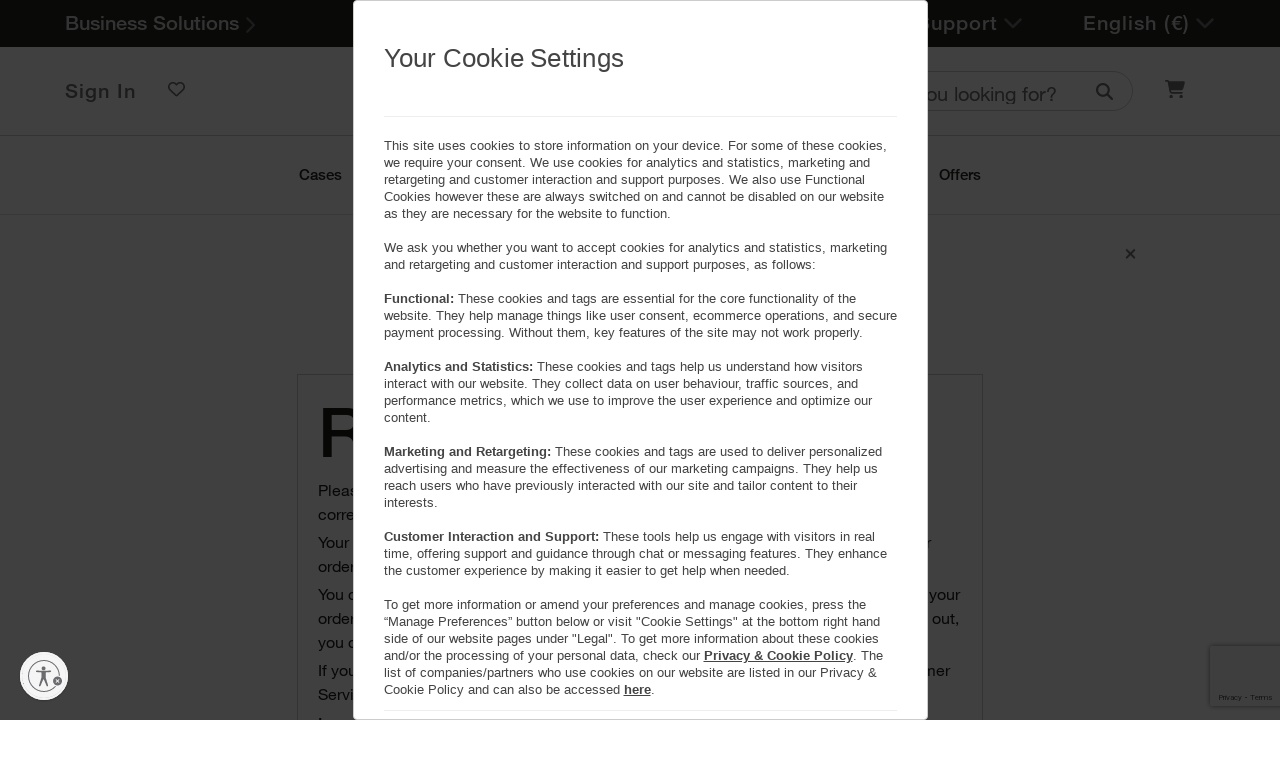

--- FILE ---
content_type: text/html;charset=UTF-8
request_url: https://www.otterbox.eu/en-ie/returns-search
body_size: 22131
content:
<!DOCTYPE html>













<html lang="en-ie">
<head>



<meta charset=UTF-8>


<script id="usntA42start" src="https://a42cdn.usablenet.com/a42/otterproducts/default/prod/cs-start?lang=en" async></script>
















<!--[if gt IE 9]><!-->
<script>//common/scripts.isml</script>

<script defer type="text/javascript" src="/on/demandware.static/Sites-ob_emea-Site/-/en_IE/v1769627040056/js/main.js"></script>

    <script defer type="text/javascript" src="https://www.google.com/recaptcha/api.js?render=6LdpjXkUAAAAADyum7XOYs6ZNTFPVeB2Dn9JzBaE"
        
        >
    </script>

    <script defer type="text/javascript" src="https://js.braintreegateway.com/web/3.94.0/js/client.min.js"
        
        >
    </script>

    <script defer type="text/javascript" src="https://js.braintreegateway.com/web/3.94.0/js/data-collector.min.js"
        
        >
    </script>

    <script defer type="text/javascript" src="https://js.braintreegateway.com/web/3.94.0/js/paypal.min.js"
        
        >
    </script>

    <script defer type="text/javascript" src="https://js.braintreegateway.com/web/3.94.0/js/paypal-checkout.min.js"
        
        >
    </script>

    <script defer type="text/javascript" src="https://js.braintreegateway.com/web/3.94.0/js/apple-pay.min.js"
        
        >
    </script>

    <script defer type="text/javascript" src="https://pay.google.com/gp/p/js/pay.js"
        
        >
    </script>

    <script defer type="text/javascript" src="https://js.braintreegateway.com/web/3.94.0/js/google-payment.min.js"
        
        >
    </script>

    <script defer type="text/javascript" src="https://js.braintreegateway.com/web/3.94.0/js/three-d-secure.min.js"
        
        >
    </script>

<script defer type="text/javascript" src="/on/demandware.static/Sites-ob_emea-Site/-/en_IE/v1769627040056/js/bt.js"></script>


<!--<![endif]-->
<link rel="preconnect" href="https://fonts.googleapis.com" />


<meta http-equiv="x-ua-compatible" content="ie=edge">

<meta name="viewport" content="width=device-width, initial-scale=1">



  <title>OtterBox Returns | Step 1: Look up your OtterBox.com Purchase</title>


<meta name="description" content="Get the wrong color? Wrong device? Product arrived damaged? Changed your mind? OtterBox is here to help."/>
<meta name="keywords" content="otterbox returns, return otterbox.com order"/>











        <meta property="og:description" content="Get the wrong color? Wrong device? Product arrived damaged? Changed your mind? OtterBox is here to help." />


    <meta property="og:image" content="/on/demandware.static/-/Sites-ob_emea-Library/default/dwfafcd484/OtterBox_Logo.png" />
    <meta property="og:image:alt" content="OtterBox" />



<link rel="icon" type="image/png" href="/on/demandware.static/Sites-ob_emea-Site/-/default/dwbd9d00b2/images/favicons/favicon-196x196.png" sizes="196x196" />
<link rel="icon" type="image/png" href="/on/demandware.static/Sites-ob_emea-Site/-/default/dw0292b196/images/favicons/favicon-96x96.png" sizes="96x96" />
<link rel="icon" type="image/png" href="/on/demandware.static/Sites-ob_emea-Site/-/default/dwa6531f08/images/favicons/favicon-32x32.png" sizes="32x32" />
<link rel="icon" type="image/png" href="/on/demandware.static/Sites-ob_emea-Site/-/default/dw7ad9ecd9/images/favicons/favicon-16x16.png" sizes="16x16" />
<link rel="icon" type="image/png" href="/on/demandware.static/Sites-ob_emea-Site/-/default/dw0b2558b9/images/favicons/favicon-128.png" sizes="128x128" />
<link rel="icon" type="image/png" href="/on/demandware.static/Sites-ob_emea-Site/-/default/dwc03732a9/images/favicons/favicon.ico" sizes="48x48" />
<link rel="icon" type="image/png" href="/on/demandware.static/Sites-ob_emea-Site/-/default/dwa6531f08/images/favicons/favicon-32x32.png" sizes="48x48" />




    <link id="globalStyles" rel="stylesheet" href="/on/demandware.static/Sites-ob_emea-Site/-/en_IE/v1769627040056/css/global.css" />

















<script>
    window.UncachedData = {
  "action": "Data-UncachedData",
  "queryString": "",
  "locale": "en_IE",
  "wishlistPIDs": []
}
    window.CachedData = {
  "action": "Data-CachedData",
  "queryString": "",
  "locale": "en_IE",
  "siteIntegrations": {
    "cybersourceCartridgeEnabled": true,
    "Vertex_isEnabled": false,
    "GTMEnable": false,
    "wishlistEnable": true,
    "giftCertificateEnabled": false,
    "googlePlacesEnabled": false,
    "showGoogleLogin": false,
    "showFacebookLogin": false,
    "AspectViaChatEnable": false,
    "isPMGEnabled": false
  },
  "recaptchaSiteKey": "6LdpjXkUAAAAADyum7XOYs6ZNTFPVeB2Dn9JzBaE",
  "enableTopNavToggle": true,
  "siteBrand": "otterbox",
  "country": "ie"
}
</script>
<script type="text/javascript">//<!--
/* <![CDATA[ (head-active_data.js) */
var dw = (window.dw || {});
dw.ac = {
    _analytics: null,
    _events: [],
    _category: "",
    _searchData: "",
    _anact: "",
    _anact_nohit_tag: "",
    _analytics_enabled: "true",
    _timeZone: "Europe/Dublin",
    _capture: function(configs) {
        if (Object.prototype.toString.call(configs) === "[object Array]") {
            configs.forEach(captureObject);
            return;
        }
        dw.ac._events.push(configs);
    },
	capture: function() { 
		dw.ac._capture(arguments);
		// send to CQ as well:
		if (window.CQuotient) {
			window.CQuotient.trackEventsFromAC(arguments);
		}
	},
    EV_PRD_SEARCHHIT: "searchhit",
    EV_PRD_DETAIL: "detail",
    EV_PRD_RECOMMENDATION: "recommendation",
    EV_PRD_SETPRODUCT: "setproduct",
    applyContext: function(context) {
        if (typeof context === "object" && context.hasOwnProperty("category")) {
        	dw.ac._category = context.category;
        }
        if (typeof context === "object" && context.hasOwnProperty("searchData")) {
        	dw.ac._searchData = context.searchData;
        }
    },
    setDWAnalytics: function(analytics) {
        dw.ac._analytics = analytics;
    },
    eventsIsEmpty: function() {
        return 0 == dw.ac._events.length;
    }
};
/* ]]> */
// -->
</script>
<script type="text/javascript">//<!--
/* <![CDATA[ (head-cquotient.js) */
var CQuotient = window.CQuotient = {};
CQuotient.clientId = 'bgms-ob_emea';
CQuotient.realm = 'BGMS';
CQuotient.siteId = 'ob_emea';
CQuotient.instanceType = 'prd';
CQuotient.locale = 'en_IE';
CQuotient.fbPixelId = '__UNKNOWN__';
CQuotient.activities = [];
CQuotient.cqcid='';
CQuotient.cquid='';
CQuotient.cqeid='';
CQuotient.cqlid='';
CQuotient.apiHost='api.cquotient.com';
/* Turn this on to test against Staging Einstein */
/* CQuotient.useTest= true; */
CQuotient.useTest = ('true' === 'false');
CQuotient.initFromCookies = function () {
	var ca = document.cookie.split(';');
	for(var i=0;i < ca.length;i++) {
	  var c = ca[i];
	  while (c.charAt(0)==' ') c = c.substring(1,c.length);
	  if (c.indexOf('cqcid=') == 0) {
		CQuotient.cqcid=c.substring('cqcid='.length,c.length);
	  } else if (c.indexOf('cquid=') == 0) {
		  var value = c.substring('cquid='.length,c.length);
		  if (value) {
		  	var split_value = value.split("|", 3);
		  	if (split_value.length > 0) {
			  CQuotient.cquid=split_value[0];
		  	}
		  	if (split_value.length > 1) {
			  CQuotient.cqeid=split_value[1];
		  	}
		  	if (split_value.length > 2) {
			  CQuotient.cqlid=split_value[2];
		  	}
		  }
	  }
	}
}
CQuotient.getCQCookieId = function () {
	if(window.CQuotient.cqcid == '')
		window.CQuotient.initFromCookies();
	return window.CQuotient.cqcid;
};
CQuotient.getCQUserId = function () {
	if(window.CQuotient.cquid == '')
		window.CQuotient.initFromCookies();
	return window.CQuotient.cquid;
};
CQuotient.getCQHashedEmail = function () {
	if(window.CQuotient.cqeid == '')
		window.CQuotient.initFromCookies();
	return window.CQuotient.cqeid;
};
CQuotient.getCQHashedLogin = function () {
	if(window.CQuotient.cqlid == '')
		window.CQuotient.initFromCookies();
	return window.CQuotient.cqlid;
};
CQuotient.trackEventsFromAC = function (/* Object or Array */ events) {
try {
	if (Object.prototype.toString.call(events) === "[object Array]") {
		events.forEach(_trackASingleCQEvent);
	} else {
		CQuotient._trackASingleCQEvent(events);
	}
} catch(err) {}
};
CQuotient._trackASingleCQEvent = function ( /* Object */ event) {
	if (event && event.id) {
		if (event.type === dw.ac.EV_PRD_DETAIL) {
			CQuotient.trackViewProduct( {id:'', alt_id: event.id, type: 'raw_sku'} );
		} // not handling the other dw.ac.* events currently
	}
};
CQuotient.trackViewProduct = function(/* Object */ cqParamData){
	var cq_params = {};
	cq_params.cookieId = CQuotient.getCQCookieId();
	cq_params.userId = CQuotient.getCQUserId();
	cq_params.emailId = CQuotient.getCQHashedEmail();
	cq_params.loginId = CQuotient.getCQHashedLogin();
	cq_params.product = cqParamData.product;
	cq_params.realm = cqParamData.realm;
	cq_params.siteId = cqParamData.siteId;
	cq_params.instanceType = cqParamData.instanceType;
	cq_params.locale = CQuotient.locale;
	
	if(CQuotient.sendActivity) {
		CQuotient.sendActivity(CQuotient.clientId, 'viewProduct', cq_params);
	} else {
		CQuotient.activities.push({activityType: 'viewProduct', parameters: cq_params});
	}
};
/* ]]> */
// -->
</script>



<script>
    window.braintreeConstants = JSON.parse("\u007b\"FLOW\u005fCHECKOUT\"\u003a\"checkout\"\u002c\"FLOW\u005fVAULT\"\u003a\"vault\"\u002c\"PAGE\u005fFLOW\u005fCHECKOUT\"\u003a\"checkout\"\u002c\"PAGE\u005fFLOW\u005fBILLING\"\u003a\"billing\"\u002c\"PAGE\u005fFLOW\u005fACCOUNT\"\u003a\"account\"\u002c\"PAGE\u005fFLOW\u005fCART\"\u003a\"cart\"\u002c\"PAGE\u005fFLOW\u005fMINICART\"\u003a\"minicart\"\u002c\"PAGE\u005fFLOW\u005fPDP\"\u003a\"pdp\"\u002c\"PAGE\u005fFLOW\u005fPVP\"\u003a\"pvp\"\u002c\"PAGE\u005fFLOW\u005fLOGIN\"\u003a\"login\"\u002c\"BUTTON\u005fCONFIG\u005fOPTIONS\u005fSTYLE\u005fLAYOUT\u005fHORIZONTAL\"\u003a\"horizontal\"\u002c\"BUTTON\u005fCONFIG\u005fOPTIONS\u005fSTYLE\u005fSHAPE\u005fRECT\"\u003a\"rect\"\u002c\"BUTTON\u005fCONFIG\u005fOPTIONS\u005fSTYLE\u005fSIZE\u005fMEDIUM\"\u003a\"medium\"\u002c\"BUTTON\u005fCONFIG\u005fOPTIONS\u005fSTYLE\u005fSIZE\u005fSMALL\"\u003a\"small\"\u002c\"BUTTON\u005fCONFIG\u005fPAYPAL\"\u003a\"paypal\"\u002c\"ENDPOINT\u005fACCOUNT\u005fADD\u005fSRC\u005fHANDLE\u005fNAME\"\u003a\"AccountAddSrcHandle\"\u002c\"ENDPOINT\u005fACCOUNT\u005fADD\u005fGOOGLE\u005fPAY\u005fHANDLE\u005fNAME\"\u003a\"AccountAddGooglePayHandle\"\u002c\"ENDPOINT\u005fACCOUNT\u005fADD\u005fCREDIT\u005fCARD\u005fHANDLE\u005fNAME\"\u003a\"AccountAddCreditCardHandle\"\u002c\"ENDPOINT\u005fACCOUNT\u005fADD\u005fVENMO\u005fHANDLE\u005fNAME\"\u003a\"AccountAddVenmoHandle\"\u002c\"PARAM\u005fNONCE\"\u003a\"Nonce\"\u002c\"PAYMENT\u005fPROCCESSOR\u005fID\u005fBRAINTREE\u005fCREDIT\"\u003a\"BRAINTREE\u005fCREDIT\"\u002c\"PAYMENT\u005fPROCCESSOR\u005fID\u005fBRAINTREE\u005fPAYPAL\"\u003a\"BRAINTREE\u005fPAYPAL\"\u002c\"PAYMENT\u005fPROCCESSOR\u005fID\u005fBRAINTREE\u005fAPPLEPAY\"\u003a\"BRAINTREE\u005fAPPLEPAY\"\u002c\"PAYMENT\u005fPROCCESSOR\u005fID\u005fBRAINTREE\u005fVENMO\"\u003a\"BRAINTREE\u005fVENMO\"\u002c\"PAYMENT\u005fPROCCESSOR\u005fID\u005fBRAINTREE\u005fSRC\"\u003a\"BRAINTREE\u005fSRC\"\u002c\"PAYMENT\u005fPROCCESSOR\u005fID\u005fBRAINTREE\u005fLOCAL\"\u003a\"BRAINTREE\u005fLOCAL\"\u002c\"PAYMENT\u005fPROCCESSOR\u005fID\u005fBRAINTREE\u005fGOOGLEPAY\"\u003a\"BRAINTREE\u005fGOOGLEPAY\"\u002c\"PAYMENT\u005fMETHOD\u005fID\u005fPAYPAL\"\u003a\"PayPal\"\u002c\"PAYMENT\u005fMETHOD\u005fID\u005fVENMO\"\u003a\"Venmo\"\u002c\"PAYMENT\u005fMETHOD\u005fID\u005fGOOGLEPAY\"\u003a\"GooglePay\"\u002c\"PAYMENT\u005fMETHOD\u005fID\u005fSRC\"\u003a\"SRC\"\u002c\"PAYMENT\u005fMETHOD\u005fID\u005fAPPLEPAY\"\u003a\"ApplePay\"\u002c\"PAYMENT\u005fMETHOD\u005fID\u005fLPM\"\u003a\"LPM\"\u002c\"PAYMENT\u005fMETHOD\u005fID\u005fCREDIT\u005fCARD\"\u003a\"CREDIT\u005fCARD\"\u002c\"PAYMENT\u005fMETHOD\u005fNOT\u005fSUPPORTING\u005fSHIPPING\u005fOPTIONS\"\u003a\"NOT\u005fSUPPORTING\u005fSHIPPING\u005fOPTIONS\"\u002c\"QUERY\u005fNAME\u005fLEGACY\u005fID\u005fCONVERTER\"\u003a\"legacyIdConverter\"\u002c\"QUERY\u005fNAME\u005fSEARCH\u005fTRANSACTION\"\u003a\"searchTransaction\"\u002c\"QUERY\u005fNAME\u005fCLIENT\u005fID\"\u003a\"clientId\"\u002c\"QUERY\u005fNAME\u005fVAULT\u005fPAYMENT\u005fMETHOD\"\u003a\"vaultPaymentMethod\"\u002c\"QUERY\u005fNAME\u005fVAULT\u005fCREDIT\u005fCARD\"\u003a\"vaultCreditCard\"\u002c\"QUERY\u005fNAME\u005fDELETE\u005fPAYMENT\u005fMETHOD\"\u003a\"deletePaymentMethodFromVault\"\u002c\"QUERY\u005fNAME\u005fSEARCH\u005fCUSTOMER\"\u003a\"searchCustomer\"\u002c\"QUERY\u005fNAME\u005fCREATE\u005fCUSTOMER\"\u003a\"createCustomer\"\u002c\"QUERY\u005fNAME\u005fSALE\"\u003a\"sale\"\u002c\"QUERY\u005fNAME\u005fAUTHORIZATION\"\u003a\"authorization\"\u002c\"QUERY\u005fNAME\u005fPAYPAL\u005fSALE\"\u003a\"chargePaypal\"\u002c\"QUERY\u005fNAME\u005fPAYPAL\u005fAUTHORIZATION\"\u003a\"authorizePaypal\"\u002c\"QUERY\u005fNAME\u005fUPDATE\u005fCREDIT\u005fCARD\u005fBILLING\u005fADDRESS\"\u003a\"updateCreditCardBillingAddress\"\u002c\"QUERY\u005fNAME\u005fCHARGE\u005fCREDIT\u005fCARD\"\u003a\"chargeCreditCard\"\u002c\"QUERY\u005fNAME\u005fAUTHORIZE\u005fCREDIT\u005fCARD\"\u003a\"authorizeCreditCard\"\u002c\"QUERY\u005fNAME\u005fVERIFY\u005fCREDIT\u005fCARD\"\u003a\"verifyCreditCard\"\u002c\"QUERY\u005fNAME\u005fUPDATE\u005fCUSTUMER\"\u003a\"updateCustomer\"\u002c\"LEGACY\u005fID\u005fTYPE\u005fCUSTOMER\"\u003a\"CUSTOMER\"\u002c\"LEGACY\u005fID\u005fTYPE\u005fPAYMENT\u005fMETHOD\"\u003a\"PAYMENT\u005fMETHOD\"\u002c\"LEGACY\u005fID\u005fTYPE\u005fTRANSACTION\"\u003a\"TRANSACTION\"\u002c\"CREDIT\u005fCARD\u005fTYPE\u005fVISA\"\u003a\"visa\"\u002c\"GOOGLEPAY\u005fTYPE\u005fANDROID\u005fPAY\u005fCARD\"\u003a\"AndroidPayCard\"\u002c\"NEW\u005fACCOUNT\"\u003a\"newaccount\"\u002c\"SESSION\u005fCARD\"\u003a\"sessioncard\"\u002c\"TRANSACTION\u005fSTATUS\u005fSETTLING\"\u003a\"SETTLING\"\u002c\"TRANSACTION\u005fSTATUS\u005fSUBMITTED\u005fFOR\u005fSETTLEMENT\"\u003a\"SUBMITTED\u005fFOR\u005fSETTLEMENT\"\u002c\"TRANSACTION\u005fSTATUS\u005fAUTHORIZED\"\u003a\"AUTHORIZED\"\u002c\"TRANSACTION\u005fSTATUS\u005fSETTLED\"\u003a\"SETTLED\"\u002c\"TRANSACTION\u005fSTATUS\u005fSETTLEMENT\u005fPENDING\"\u003a\"SETTLEMENT\u005fPENDING\"\u002c\"TRANSACTION\u005fRISK\u005fDECISION\u005fAPPROVE\"\u003a\"Approve\"\u002c\"TRANSACTION\u005fRISK\u005fDECISION\u005fDECLINE\"\u003a\"Decline\"\u002c\"TRANSACTION\u005fRISK\u005fDECISION\u005fREVIEW\"\u003a\"Review\"\u002c\"TYPE\u005fPAYMENT\u005fMETHOD\u005fREVOKED\u005fBY\u005fCUSTOMER\"\u003a\"payment\u005fmethod\u005frevoked\u005fby\u005fcustomer\"\u002c\"TYPE\u005fTRANSACTION\u005fREVIEWED\"\u003a\"transaction\u005freviewed\"\u002c\"TRANSACTION\u005fVAULT\u005fON\u005fSUCCESS\"\u003a\"ON\u005fSUCCESSFUL\u005fTRANSACTION\"\u002c\"LINE\u005fITEMS\u005fKIND\"\u003a\"DEBIT\"\u002c\"PAYPAL\u005fACCOUNT\u005fDETAILS\u005fTYPE\"\u003a\"PayPalAccountDetails\"\u002c\"CREDIT\u005fCARD\u005fDETAILS\u005fTYPE\"\u003a\"CreditCardDetails\"\u002c\"DEVELOPMENT\u005fSYSTEM\u005fTYPE\"\u003a\"TEST\"\u002c\"PRODUCTION\u005fSYSTEM\u005fTYPE\"\u003a\"PRODUCTION\"\u002c\"APPLE\u005fPAY\u005fORIGIN\u005fTYPE\"\u003a\"APPLE\u005fPAY\"\u002c\"GOOGLE\u005fPAY\u005fORIGIN\u005fTYPE\"\u003a\"GOOGLE\u005fPAY\"\u002c\"PAYMENT\u005fMETHOD\u005fCREDIT\u005fCARD\"\u003a\"CREDIT\u005fCARD\"\u002c\"PP\u005fFUNDING\u005fSOURCE\u005fCARD\"\u003a\"card\"\u002c\"PP\u005fFUNDING\u005fSOURCE\u005fPAYLATER\"\u003a\"paylater\"\u002c\"PP\u005fDEBIT\u005fCREDIT\u005fPAYMENT\u005fTYPE\"\u003a\"PayPal\u0020Debit\/Credit\u0020Card\"\u002c\"PP\u005fPAYLATER\u005fPAYMENT\u005fTYPE\"\u003a\"PayPal\u0020Paylater\"\u002c\"VERIFICATION\u005fGATEWAY\u005fREJECTED\u005fSTATUS\"\u003a\"GATEWAY\u005fREJECTED\"\u002c\"SERVER\u005fSUBSCRIPTION\u005fROUTE\u005fCOMPLETE\"\u003a\"route\u003aComplete\"\u002c\"FLASH\u005fMESSAGE\u005fSUCCESS\"\u003a\"success\"\u002c\"FLASH\u005fMESSAGE\u005fINFO\"\u003a\"info\"\u002c\"FLASH\u005fMESSAGE\u005fDANGER\"\u003a\"danger\"\u002c\"FLASH\u005fMESSAGE\u005fWARNING\"\u003a\"warning\"\u002c\"ENDPOINT\u005fBRAINTREE\u005fAPMA\"\u003a\"Braintree\u002dAPMA\"\u002c\"ENDPOINT\u005fHOME\u005fSHOW\"\u003a\"Home\u002dShow\"\u002c\"LOGIN\u005fPAYPAL\"\u003a\"login\u002dPayPal\"\u002c\"CWPP\u005fDEFAULT\u005fPHONE\"\u003a\"Not\u0020provided\"\u002c\"APMA\u005fSTAGE\u005fCOMPLETE\"\u003a\"complete\"\u002c\"APMA\u005fSTAGE\u005fADDRESS\"\u003a\"address\"\u002c\"APMA\u005fSTAGE\u005fACCOUNT\"\u003a\"account\"\u002c\"APMA\u005fQUERY\u005fPARAMETER\u005fTRUE\"\u003a\"\u003fisAPMAFlow\u003dtrue\"\u002c\"BILLING\u005fADDRESS\u005fID\"\u003a\"Billing\u0020address\"\u002c\"SHIPPING\u005fADDRESS\u005fID\"\u003a\"Shipping\u0020address\"\u002c\"PAYPAL\u005fBANNER\u005fPRODUCT\u005fPLACEMENT\"\u003a\"product\"\u002c\"PAYPAL\u005fBANNER\u005fCATEGORY\u005fPLACEMENT\"\u003a\"category\"\u007d");
</script>

<script>
    window.braintreePreferences = JSON.parse("\u007b\"paymentMethods\"\u003a\u007b\"BRAINTREE\u005fCREDIT\"\u003a\u007b\"isActive\"\u003atrue\u002c\"paymentMethodId\"\u003a\"CREDIT\u005fCARD\"\u007d\u002c\"BRAINTREE\u005fPAYPAL\"\u003a\u007b\"isActive\"\u003atrue\u002c\"paymentMethodId\"\u003a\"PayPal\"\u007d\u002c\"BRAINTREE\u005fAPPLEPAY\"\u003a\u007b\"isActive\"\u003atrue\u002c\"paymentMethodId\"\u003a\"ApplePay\"\u007d\u002c\"BRAINTREE\u005fVENMO\"\u003a\u007b\u007d\u002c\"BRAINTREE\u005fLOCAL\"\u003a\u007b\u007d\u002c\"BRAINTREE\u005fGOOGLEPAY\"\u003a\u007b\"isActive\"\u003atrue\u002c\"paymentMethodId\"\u003a\"GooglePay\"\u007d\u002c\"BRAINTREE\u005fSRC\"\u003a\u007b\u007d\u007d\u002c\"is3DSecureEnabled\"\u003atrue\u002c\"is3DSecureFallback\"\u003afalse\u002c\"shippableCountries\"\u003a\u005b\"AD\"\u002c\"AT\"\u002c\"BE\"\u002c\"BG\"\u002c\"HR\"\u002c\"CY\"\u002c\"CZ\"\u002c\"DK\"\u002c\"EG\"\u002c\"EE\"\u002c\"FI\"\u002c\"FR\"\u002c\"DE\"\u002c\"GR\"\u002c\"GG\"\u002c\"HU\"\u002c\"IS\"\u002c\"IE\"\u002c\"IL\"\u002c\"IT\"\u002c\"JE\"\u002c\"KE\"\u002c\"KW\"\u002c\"LI\"\u002c\"LU\"\u002c\"MC\"\u002c\"NL\"\u002c\"PL\"\u002c\"PT\"\u002c\"LV\"\u002c\"LT\"\u002c\"MT\"\u002c\"NO\"\u002c\"RO\"\u002c\"SA\"\u002c\"SK\"\u002c\"SI\"\u002c\"ES\"\u002c\"SE\"\u002c\"CH\"\u002c\"AE\"\u002c\"GB\"\u005d\u002c\"allowCustomShippingExpress\"\u003atrue\u002c\"otterAVSEnabled\"\u003atrue\u007d");
</script>

<script>
    window.braintreeUrls = JSON.parse("\u007b\"accountShow\"\u003a\"https\u003a\/\/www\u002eotterbox\u002eeu\/en\u002die\/account\"\u002c\"checkoutSubmitPayment\"\u003a\"https\u003a\/\/www\u002eotterbox\u002eeu\/on\/demandware\u002estore\/Sites\u002dob\u005femea\u002dSite\/en\u005fIE\/CheckoutServices\u002dSubmitPayment\"\u002c\"checkoutHasRoute\"\u003a\"https\u003a\/\/www\u002eotterbox\u002eeu\/on\/demandware\u002estore\/Sites\u002dob\u005femea\u002dSite\/en\u005fIE\/CheckoutShippingServices\u002dHasRoute\"\u002c\"makePaymentMethodDefaultUrl\"\u003a\"https\u003a\/\/www\u002eotterbox\u002eeu\/on\/demandware\u002estore\/Sites\u002dob\u005femea\u002dSite\/en\u005fIE\/Braintree\u002dMakePaymentMethodDefault\"\u002c\"placeOrderUrl\"\u003a\"\/en\u002die\/secure\u002dcheckout\u003fstage\u003dpayment\"\u002c\"placeOrderExpressUrl\"\u003a\"\/on\/demandware\u002estore\/Sites\u002dob\u005femea\u002dSite\/en\u005fIE\/CheckoutServices\u002dPlaceOrder\"\u002c\"submitCustomerUrl\"\u003a\"\/on\/demandware\u002estore\/Sites\u002dob\u005femea\u002dSite\/en\u005fIE\/CheckoutServices\u002dSubmitCustomer\"\u002c\"deletePaymentUrl\"\u003a\"\/on\/demandware\u002estore\/Sites\u002dob\u005femea\u002dSite\/en\u005fIE\/PaymentInstruments\u002dDeletePayment\"\u002c\"paypalAddAccountHandlerUrl\"\u003a\"\/on\/demandware\u002estore\/Sites\u002dob\u005femea\u002dSite\/en\u005fIE\/Braintree\u002dAccountAddPaypalHandle\"\u002c\"checkoutFromCartUrl\"\u003a\"https\u003a\/\/www\u002eotterbox\u002eeu\/on\/demandware\u002estore\/Sites\u002dob\u005femea\u002dSite\/en\u005fIE\/CheckoutServices\u002dSubmitPayment\u003ffromCart\u003dtrue\"\u002c\"savePaypalDefaultAddressUrl\"\u003a\"\/on\/demandware\u002estore\/Sites\u002dob\u005femea\u002dSite\/en\u005fIE\/Braintree\u002dSavePaypalDefaultAddress\"\u002c\"validateCreditCardUrl\"\u003a\"https\u003a\/\/www\u002eotterbox\u002eeu\/on\/demandware\u002estore\/Sites\u002dob\u005femea\u002dSite\/en\u005fIE\/Braintree\u002dValidateCreditCard\"\u002c\"validateAddressesUrl\"\u003a\"\/on\/demandware\u002estore\/Sites\u002dob\u005femea\u002dSite\/en\u005fIE\/Braintree\u002dValidateAddresses\"\u002c\"validateAddressesApplePayUrl\"\u003a\"\/on\/demandware\u002estore\/Sites\u002dob\u005femea\u002dSite\/en\u005fIE\/Braintree\u002dvalidateAddressesApplePay\"\u002c\"runAVS\"\u003a\"\/on\/demandware\u002estore\/Sites\u002dob\u005femea\u002dSite\/en\u005fIE\/Braintree\u002dRunAVS\"\u002c\"validateAddressesGooglePayUrl\"\u003a\"\/on\/demandware\u002estore\/Sites\u002dob\u005femea\u002dSite\/en\u005fIE\/Braintree\u002dvalidateAddressesGooglePay\"\u002c\"handleCwppUrl\"\u003a\"https\u003a\/\/www\u002eotterbox\u002eeu\/on\/demandware\u002estore\/Sites\u002dob\u005femea\u002dSite\/en\u005fIE\/Braintree\u002dHandleCWPP\"\u002c\"paymentConfirmUrl\"\u003a\"\/on\/demandware\u002estore\/Sites\u002dob\u005femea\u002dSite\/en\u005fIE\/Braintree\u002dPaymentConfirm\"\u002c\"removeAllProductsFromCart\"\u003a\"https\u003a\/\/www\u002eotterbox\u002eeu\/on\/demandware\u002estore\/Sites\u002dob\u005femea\u002dSite\/en\u005fIE\/Cart\u002dRemoveAllProductsFromCart\"\u002c\"deleteBraintreePayment\"\u003a\"https\u003a\/\/www\u002eotterbox\u002eeu\/on\/demandware\u002estore\/Sites\u002dob\u005femea\u002dSite\/en\u005fIE\/PaymentInstruments\u002dDeleteBraintreePayment\"\u002c\"restoreCart\"\u003a\"https\u003a\/\/www\u002eotterbox\u002eeu\/on\/demandware\u002estore\/Sites\u002dob\u005femea\u002dSite\/en\u005fIE\/Cart\u002dRestoreCart\"\u002c\"cartSelectShippingMethod\"\u003a\"\/on\/demandware\u002estore\/Sites\u002dob\u005femea\u002dSite\/en\u005fIE\/Cart\u002dSelectShippingMethod\"\u002c\"getApplicableShippingOptions\"\u003a\"https\u003a\/\/www\u002eotterbox\u002eeu\/on\/demandware\u002estore\/Sites\u002dob\u005femea\u002dSite\/en\u005fIE\/Braintree\u002dGetApplicableShippingOptions\"\u002c\"getAmountForShippingOption\"\u003a\"\/on\/demandware\u002estore\/Sites\u002dob\u005femea\u002dSite\/en\u005fIE\/Braintree\u002dGetAmountForShippingOption\"\u002c\"chooseShippingUrl\"\u003a\"\/en\u002die\/secure\u002dcheckout\u003fstage\u003dshipping\"\u002c\"chooseShippingOptionUrl\"\u003a\"https\u003a\/\/www\u002eotterbox\u002eeu\/en\u002die\/secure\u002dcheckout\u003fstage\u003ddelivery\"\u002c\"getOrderInfoUrl\"\u003a\"\/on\/demandware\u002estore\/Sites\u002dob\u005femea\u002dSite\/en\u005fIE\/Braintree\u002dGetOrderInfo\"\u007d");
</script>

<meta name="format-detection" content="telephone=no" />

<link rel="preconnect" href="https://cdn.fonts.net" />
<link href="https://cdn.fonts.net/kit/7c8f0933-0f27-4797-9f6c-0fa0c2258c56/7c8f0933-0f27-4797-9f6c-0fa0c2258c56_enhanced.js" rel="stylesheet" />
<link href="https://cdn.fonts.net/kit/7c8f0933-0f27-4797-9f6c-0fa0c2258c56/7c8f0933-0f27-4797-9f6c-0fa0c2258c56_enhanced.css" rel="stylesheet" />


</head>

<body>

<div class="page" data-action="Returns-Search" data-querystring="" >









<header class="logo-center  " id="top-header">
    <a href="#maincontent" class="skip" aria-label="Skip to main content">Skip to main content</a>
<a href="#footercontent" class="skip" aria-label="Skip to footer content">Skip to footer content</a>
    <div class="header-banner slide-up hidden-md-down">
        <div class="container">
            <div class="row no-gutters">
                    <div class="col header-banner-column-1 hidden-md-down">
                        <div class="header-obb-container">
                            



    
    <div class="content-asset" data-asset-id="headerAboveLogoDesktop"><!-- dwMarker="content" dwContentID="6ce61fae94d4d3abb35b0cd472" dwContentBMID="headerAboveLogoDesktop" -->
        <a class="nav-link" href="https://www.otterbox.eu/en-ie/business-solutions.html" target="_blank" title="OtterBox Business (opens in a new window)">Business Solutions</a>
    </div> <!-- End content-asset -->




                        </div>
                    </div>
                <div class="col header-banner-column-3 hidden-md-down">
                    <div class="header-support-container">
                        



    
    <div class="content-asset" data-asset-id="headerSupportDesktop"><!-- dwMarker="content" dwContentID="f0d70b281a26482e220335c42c" dwContentBMID="headerSupportDesktop" -->
        <div class="custom-dropdown support dropdown">
	<span class="dropdown-toggle header-link nav-link" id="dropdown-support-menu-desktop" data-toggle="dropdown" aria-haspopup="true" aria-label="Support" role="button">Support</span>
		<div class="dropdown-menu dropdown-menu-right" aria-labelledby="dropdown-support-menu-desktop">
			<ul class="nav dropdown-content" role="menu" aria-hidden="true">
				<li class="dropdown-item" role="menuitem">
				<a class="dropdown-link header-link" href="https://www.otterbox.eu/en-ie/support.html">Support Centre</a>
				</li>
				<li class="dropdown-item" role="menuitem">
				<a class="dropdown-link header-link" href="https://www.otterbox.eu/en-ie/returns-search">Returns</a>
				</li>
				<li class="dropdown-item" role="menuitem">
				<a class="dropdown-link header-link" href="https://www.otterbox.eu/en-ie/warranty-claim" role="menuitem" tabindex="-1">Warranty</a>
				</li> 
				<li class="dropdown-item" role="menuitem">
				<a class="dropdown-link header-link" href="https://otterboxbusiness.eu/?utm_source=B2C&utm_content=support" target="_blank" role="menuitem" tabindex="-1">Business Solutions</a>
				</li>
				<li class="dropdown-item" role="menuitem">
				<a class="dropdown-link header-link" href="https://www.otterbox.eu/en-ie/customer-support" role="menuitem" tabindex="-1">Contact Us</a>
				</li> 
				<!--<li class="dropdown-item" role="menuitem">
				<a class="dropdown-link header-link" href="https://www.otterbox.eu/en-ie/product-information.html">Product Info</a>
				</li>
				<li class="dropdown-item" role="menuitem">
				<a class="dropdown-link header-link" href="https://www.otterbox.eu/en-ie/faqs.html" role="menuitem" tabindex="-1">FAQs</a>
				</li>
				<li class="dropdown-item" role="menuitem">
				<a class="dropdown-link header-link" href="https://www.otterbox.eu/en-ie/payment-information.html" role="menuitem" tabindex="-1">Payment Information</a>
				</li>
				<li class="dropdown-item" role="menuitem">
				<a class="dropdown-link header-link" href="https://www.otterbox.eu/en-ie/shipping-information.html" role="menuitem" tabindex="-1">Shipping Information</a>
				</li>-->
			</ul>
	</div>
</div>
    </div> <!-- End content-asset -->




                    </div>
                    <div class="header-locale-container">
                        











                        















    
    <div class="content-asset" data-asset-id="header-locale-dropdown"><!-- dwMarker="content" dwContentID="2bc668b0b0c9f9ef4689d67a96" dwContentBMID="header-locale-dropdown" -->
        <div class="custom-dropdown support dropdown">
    <span class="dropdown-toggle header-link nav-link" id="dropdownCountrySelector" data-toggle="dropdown" aria-haspopup="true" aria-expanded="false" aria-label="Country Selection" role="button">English (€)</span>
   
    <div class="dropdown-menu dropdown-country-selector" aria-labelledby="dropdownCountrySelector">
        <ul class="nav dropdown-content" role="menu" aria-hidden="true">
            <li class="dropdown-item" role="menuitem">
                <a class="dropdown-link header-link" href="https://www.otterbox.eu" rel="nofollow">English (€)</a>
            </li>
            <li class="dropdown-item" role="menuitem">
                <a class="dropdown-link header-link" href="https://www.otterbox.co.uk" rel="nofollow">English (£)</a>
            </li>
            <li class="dropdown-item" role="menuitem">
                <a class="dropdown-link header-link" href="https://www.otterbox.es" rel="nofollow">Español</a>
            </li>
            <li class="dropdown-item" role="menuitem">
                <a class="dropdown-link header-link" href="https://www.otterbox.de" rel="nofollow">Deutsch</a>
            </li>
            <li class="dropdown-item" role="menuitem">
                <a class="dropdown-link header-link" href="https://www.otterbox.fr" rel="nofollow">Français</a>
            </li>
            <li class="dropdown-item" role="menuitem">
                <a class="dropdown-link header-link" href="https://www.otterbox.it" rel="nofollow">Italiano</a>
            </li>
            <li class="dropdown-item" role="menuitem">
                <a class="dropdown-link header-link" href="https://www.otterbox.nl" rel="nofollow">Nederlands</a>
            </li>
            <li class="dropdown-item" role="menuitem">
                <a class="dropdown-link header-link" href="https://www.otterbox.se" rel="nofollow">Svenska</a>
            </li>
            <li class="dropdown-item" role="menuitem">
                <a class="dropdown-link header-link" href="https://www.otterbox.com.au" rel="nofollow">Australia</a>
            </li>
            <li class="dropdown-item" role="menuitem">
                <a class="dropdown-link header-link" href="https://www.otterbox.com.au" rel="nofollow">New Zealand</a>
            </li>
            <li class="dropdown-item" role="menuitem">
                <a class="dropdown-link header-link" href="https://www.otterbox.com" rel="nofollow">USA</a>
            </li>
        </ul>
    </div>

</div>
    </div> <!-- End content-asset -->





                    </div>
                </div>
            </div>
        </div>
    </div>
    <nav class="header-nav nav-center  transparent-nav-light" id="header-nav" aria-label="Main Site">
        <div class="header container">
            <div class="row no-gutters header-columns">

                
                    <div class="col header-column-1 hidden-md-down">
                    <div class="header-account-container pull-right">
                        

    <div class="user custom-dropdown dropdown">
        <span class="pull-left user-message header-link">
            <a class="dropdown-link header-link" href="https://www.otterbox.eu/en-ie/account-login" role="button"
                aria-label="Login to your account">
                <span class="user-message header-link">Sign In</span>
            </a>
        </span>
        <div class="dropdown-toggle header-link nav-link" id="dropdownAccountSelector" data-toggle="dropdown"
            aria-haspopup="true" aria-expanded="false" aria-label="Login to your account" role="button" tabindex="0">
             
        </div>
        <div class="dropdown-menu   drop-down-menu-left" aria-labelledby="dropdownAccountSelector">
            <ul class="nav" role="menu" aria-label="My account navigation">
                <li class="dropdown-item" role="menuitem">
                    <a class="dropdown-link header-link" href="https://www.otterbox.eu/en-ie/account-login" role="button"
                        aria-label="Login to your account">
                        <span class="user-message header-link">Sign In</span>
                    </a>
                </li>
                <li class="dropdown-item" role="menuitem">
                    <a class="dropdown-link header-link" href="https://www.otterbox.eu/en-ie/account-login?action=register" role="button"
                        aria-label="Login to your account">
                        <span class="user-message header-link">Create Account</span>
                    </a>
                </li>
                <li class="dropdown-item" role="menuitem">
                    <a class="dropdown-link header-link" href="https://www.otterbox.eu/en-ie/order-search" role="button"
                       aria-label="label.header.checkorderbutton">
                        <span class="user-message header-link">Check Order</span>
                    </a>
                </li>
                
                    <li class="dropdown-item" role="menuitem">
                        <a class="dropdown-link header-link" href="https://www.otterbox.eu/en-ie/favorites" role="button"
                            aria-label="Wishlist">
                            <span class="user-message header-link">Wishlist</span>
                        </a>
                    </li>
                
            </ul>
        </div>
    </div>


                    </div>
                    
                        <div class="wishlist-header-link hidden-xs-down">
    <a class="wishlist-link" href="https://www.otterbox.eu/en-ie/favorites" title="Wishlist" aria-label="Wishlist">
        <i class="wishlist-icon"></i>
    </a>
</div>

                    
                    </div>
                

                <div class="col d-lg-none">
                   
                        <div class="mobile-toggle">
                            <button class="navbar-toggler icon-menu" type="button" data-toggle="collapse" aria-controls="sg-navbar-collapse" title="collapsible menu" aria-expanded="false" aria-label="Toggle navigation"></button>
                        </div>
           
                    <a href="https://www.otterbox.eu/en-ie/account-login" data-account-url="https://www.otterbox.eu/en-ie/account" class="header-user-account"><i class="mobile-user-icon"></i></a> 
                </div>

                <div class="col header-column-2 header-column-logo pt-2 pb-2">
                    <div class="brand">
                        <a class="logo-home d-block" href="https://www.otterbox.eu/" title="OtterBox - Home">
                            
                                <span class="sr-only">OtterBox - Home</span>
                            
                        </a>
                    </div>
                </div>

                <div class="col header-column-3 header-column-util">
                    <div class="search hidden-md-down pull-right search-expanded">
                        <div class="site-search">
    <form role="search"
          action="/en-ie/search"
          method="get"
          name="simpleSearch">
        <div class="search-field-container">  
            <input class="form-control search-field"
                type="text"
                name="q"
                value=""
                placeholder="What are you looking for?"
                role="combobox"
                aria-description="Use Up and Down arrow keys to navigate search results."
                aria-haspopup="listbox"
                data-return-owns="search-results"
                aria-expanded="false"
                aria-autocomplete="list"
                data-return-controls="search-results"
                aria-label="Enter Keyword or Item Number"
                autocomplete="off" />
            <i class="fa fa-times reset-button d-none" aria-label="Clear search keywords"></i>
            <i class="fa fa-search" aria-label="Submit search keywords"></i>
            
        </div>
        <button type="submit" name="search-button" class="d-none" aria-label="Submit search keywords"></button>
        <div class="search-close-menu d-lg-none">
            <button><i class="fa fa-close"></i></button>
        </div>
        <div class="suggestions-wrapper" data-url="/on/demandware.store/Sites-ob_emea-Site/en_IE/SearchServices-GetSuggestions?q="></div>
        <input type="hidden" value="en_IE" name="lang">
    </form>
</div>
                    </div>
                    <div class="header-mobile-search d-lg-none">
                        <i class="fa fa-search" aria-label="Submit search keywords"></i>
                    </div>
                    
                        <div class="minicart" data-action-url="/on/demandware.store/Sites-ob_emea-Site/en_IE/Cart-MiniCartShow">
                            <div class="minicart-total">
    <a class="minicart-link" href="https://www.otterbox.eu/en-ie/cart" title="Cart 0 Items" aria-label="Cart 0 Items" aria-haspopup="true" tabindex="0">
        <i class="minicart-icon fa fa-shopping-bag"></i>
            <span class="minicart-quantity">
                0
            </span>
    </a>
</div>
<div class="popover popover-bottom pb-0"></div>


                        </div>
                    
                </div>

            </div>
        </div>
        
        <div class="main-menu navbar-toggleable-md menu-toggleable-left multilevel-dropdown" id="sg-navbar-collapse">
            <div class="container">
                <div class="row">
                    <nav class="navbar navbar-expand-lg bg-inverse col-12" aria-label="Products and Content">
    <div class="menu-group-header">
        <button class="back d-lg-none" role="button" aria-label="Back to previous menu" data-placeholder="Back">
            <i class="icon icon-arrow-left-thin"></i>
        </button>
        <div class="col d-lg-none">
         <a href="https://www.otterbox.eu/en-ie/account-login" data-account-url="https://www.otterbox.eu/en-ie/account" class="menu-user-account">Sign In</a>
        </div>
        
            <div class="col minicart d-lg-none">
                <div class="minicart-total">
    <a class="minicart-link" href="https://www.otterbox.eu/en-ie/cart" title="Cart {0} Items" aria-label="Cart {0} Items" aria-haspopup="true" tabindex="0">
        <i class="minicart-icon fa fa-shopping-bag"></i>
            <span class="minicart-quantity">
                
            </span>
    </a>
</div>
<div class="popover popover-bottom pb-0"></div>


            </div>
        
        <button class="col close d-lg-none" role="button" aria-label="close menu">
            <i class="icon icon-close"></i>
        </button>
        <div class="search-mobile d-none d-lg-none w-100">
            <div class="site-search">
    <form role="search"
          action="/en-ie/search"
          method="get"
          name="simpleSearch">
        <div class="search-field-container">  
            <input class="form-control search-field"
                type="text"
                name="q"
                value=""
                placeholder="What are you looking for?"
                role="combobox"
                aria-description="Use Up and Down arrow keys to navigate search results."
                aria-haspopup="listbox"
                data-return-owns="search-results"
                aria-expanded="false"
                aria-autocomplete="list"
                data-return-controls="search-results"
                aria-label="Enter Keyword or Item Number"
                autocomplete="off" />
            <i class="fa fa-times reset-button d-none" aria-label="Clear search keywords"></i>
            <i class="fa fa-search" aria-label="Submit search keywords"></i>
            
        </div>
        <button type="submit" name="search-button" class="d-none" aria-label="Submit search keywords"></button>
        <div class="search-close-menu d-lg-none">
            <button><i class="fa fa-close"></i></button>
        </div>
        <div class="suggestions-wrapper" data-url="/on/demandware.store/Sites-ob_emea-Site/en_IE/SearchServices-GetSuggestions?q="></div>
        <input type="hidden" value="en_IE" name="lang">
    </form>
</div>
        </div>
    </div>
    <div class="secondary-nav-title" data-placeholder="Back">
        <span>Back</span>
    </div>
    <div class="menu-group" role="navigation">
        <ul class="nav navbar-nav" role="menu">
            
                
                    
                    
                        
                        
                        <li class="nav-item custom-dropdown megamenu " role="menuitem">
                            <a href="/en-ie/shop-cases" id="cases" class="nav-link dropdown-toggle" role="button" data-toggle="dropdown" aria-haspopup="true" aria-expanded="false" tabindex="0">Cases</a>
                            
                            
                                














<ul class="dropdown-menu mega-standard" role="menu" aria-label="cases">
    
        
            
            <li>
                <ul class="menu-subcategories" role="menu">
                    
                        
                            <li class="dropdown-item custom-dropdown col-lg" role="menuitem">
                                <a href="/en-ie/iphone-cases" id="iphone" class="dropdown-link dropdown-toggle nav-link sub-cat-title" role="button" data-toggle="dropdown" aria-haspopup="true" aria-expanded="false" tabindex="0">iPhone Cases</a>
                                
                                
<ul class="dropdown-menu" role="menu" aria-label="iphone">
     
    
        
            <li class="dropdown-item " role="menuitem">
                <a href="/en-ie/iphone-17" id="iphone-17" role="menuitem" class="dropdown-link">iPhone 17</a>
                
            </li>
        
    
        
            <li class="dropdown-item " role="menuitem">
                <a href="/en-ie/iphone-17-air" id="iphone-17-air" role="menuitem" class="dropdown-link">iPhone Air</a>
                
            </li>
        
    
        
            <li class="dropdown-item " role="menuitem">
                <a href="/en-ie/iphone-17-pro" id="iphone-17-pro" role="menuitem" class="dropdown-link">iPhone 17 Pro</a>
                
            </li>
        
    
        
            <li class="dropdown-item " role="menuitem">
                <a href="/en-ie/iphone-17-pro-max" id="iphone-17-pro-max" role="menuitem" class="dropdown-link">iPhone 17 Pro Max</a>
                
            </li>
        
    
        
            <li class="dropdown-item " role="menuitem">
                <a href="/en-ie/iphone-16e" id="iphone-16e" role="menuitem" class="dropdown-link">iPhone 16e</a>
                
            </li>
        
    
        
            <li class="dropdown-item " role="menuitem">
                <a href="/en-ie/iphone-16" id="iphone-16" role="menuitem" class="dropdown-link">iPhone 16</a>
                
            </li>
        
    
        
            <li class="dropdown-item " role="menuitem">
                <a href="/en-ie/iphone-16-plus" id="iphone-16-plus" role="menuitem" class="dropdown-link">iPhone 16 Plus</a>
                
            </li>
        
    
        
            <li class="dropdown-item " role="menuitem">
                <a href="/en-ie/iphone-16-pro" id="iphone-16-pro" role="menuitem" class="dropdown-link">iPhone 16 Pro</a>
                
            </li>
        
    
        
            <li class="dropdown-item " role="menuitem">
                <a href="/en-ie/iphone-16-pro-max" id="iphone-16-pro-max" role="menuitem" class="dropdown-link">iPhone 16 Pro Max</a>
                
            </li>
        
    
        
            <li class="dropdown-item " role="menuitem">
                <a href="/en-ie/iphone-15" id="iphone-15-cases" role="menuitem" class="dropdown-link">iPhone 15</a>
                
            </li>
        
    
        
            <li class="dropdown-item " role="menuitem">
                <a href="/en-ie/iphone-15-plus" id="iphone-15-plus-cases" role="menuitem" class="dropdown-link">iPhone 15 Plus</a>
                
            </li>
        
    
        
            <li class="dropdown-item " role="menuitem">
                <a href="/en-ie/iphone-15-pro" id="iphone-15-pro-cases" role="menuitem" class="dropdown-link">iPhone 15 Pro</a>
                
            </li>
        
    
        
            <li class="dropdown-item " role="menuitem">
                <a href="/en-ie/iphone-15-pro-max" id="iphone-15-pro-max-cases" role="menuitem" class="dropdown-link">iPhone 15 Pro Max</a>
                
            </li>
        
    
        
            <li class="dropdown-item " role="menuitem">
                <a href="/en-ie/more-apple" id="more-apple" role="menuitem" class="dropdown-link">More Apple Cases</a>
                
            </li>
        
    
</ul>

                            </li>
                        
                        
                        
                    
                        
                            <li class="dropdown-item custom-dropdown col-lg" role="menuitem">
                                <a href="/en-ie/ipad-cases" id="ipad" class="dropdown-link dropdown-toggle nav-link sub-cat-title" role="button" data-toggle="dropdown" aria-haspopup="true" aria-expanded="false" tabindex="0">iPad Cases</a>
                                
                                
<ul class="dropdown-menu" role="menu" aria-label="ipad">
     
    
        
            <li class="dropdown-item " role="menuitem">
                <a href="/en-ie/ipad-a16" id="ipad-a16" role="menuitem" class="dropdown-link">iPad (A16)</a>
                
            </li>
        
    
        
            <li class="dropdown-item " role="menuitem">
                <a href="/en-ie/ipad-10th-gen" id="ipad-10th-gen" role="menuitem" class="dropdown-link">iPad (10th gen)</a>
                
            </li>
        
    
        
            <li class="dropdown-item " role="menuitem">
                <a href="/en-ie/ipad-9th-gen" id="ipad-9th-gen" role="menuitem" class="dropdown-link">iPad (7th/8th/9th gen)</a>
                
            </li>
        
    
        
            <li class="dropdown-item " role="menuitem">
                <a href="/en-ie/ipad-pro-13-inch-m5" id="ipad-pro-13-inch-m5" role="menuitem" class="dropdown-link">iPad Pro 13-inch (M5)</a>
                
            </li>
        
    
        
            <li class="dropdown-item " role="menuitem">
                <a href="/en-ie/ipad-pro-13-inch-m4" id="ipad-pro-13-inch-m4" role="menuitem" class="dropdown-link">iPad Pro 13-inch (M4)</a>
                
            </li>
        
    
        
            <li class="dropdown-item " role="menuitem">
                <a href="/en-ie/ipad-pro-11-inch-m5" id="ipad-pro-11-inch-m5" role="menuitem" class="dropdown-link">iPad Pro 11-inch (M5)</a>
                
            </li>
        
    
        
            <li class="dropdown-item " role="menuitem">
                <a href="/en-ie/ipad-pro-11-inch-m4" id="ipad-pro-11-inch-m4" role="menuitem" class="dropdown-link">iPad Pro 11-inch (M4)</a>
                
            </li>
        
    
        
            <li class="dropdown-item " role="menuitem">
                <a href="/en-ie/ipad-air-13-inch-m3" id="ipad-air-13-inch-m3" role="menuitem" class="dropdown-link">iPad Air 13-inch (M3)</a>
                
            </li>
        
    
        
            <li class="dropdown-item " role="menuitem">
                <a href="/en-ie/ipad-air-13-inch-m2" id="ipad-air-13-inch-m2" role="menuitem" class="dropdown-link">iPad Air 13-inch (M2)</a>
                
            </li>
        
    
        
            <li class="dropdown-item " role="menuitem">
                <a href="/en-ie/ipad-air-11-inch-m3" id="ipad-air-11-inch-m3" role="menuitem" class="dropdown-link">iPad Air 11-inch (M3)</a>
                
            </li>
        
    
        
            <li class="dropdown-item " role="menuitem">
                <a href="/en-ie/ipad-air-11-inch-m2" id="ipad-air-11-inch-m2" role="menuitem" class="dropdown-link">iPad Air 11-inch (M2)</a>
                
            </li>
        
    
        
            <li class="dropdown-item " role="menuitem">
                <a href="/en-ie/ipad-mini-a17" id="ipad-mini-a17" role="menuitem" class="dropdown-link">iPad mini (A17)</a>
                
            </li>
        
    
        
            <li class="dropdown-item " role="menuitem">
                <a href="/en-ie/ipad-air-cases" id="ipad-air-cases" role="menuitem" class="dropdown-link">All iPad Air Cases</a>
                
            </li>
        
    
        
            <li class="dropdown-item " role="menuitem">
                <a href="/en-ie/ipad-pro-cases" id="ipad-pro-cases" role="menuitem" class="dropdown-link">All iPad Pro Cases</a>
                
            </li>
        
    
        
            <li class="dropdown-item " role="menuitem">
                <a href="/en-ie/more-ipad" id="more-ipad" role="menuitem" class="dropdown-link">More iPad Cases</a>
                
            </li>
        
    
</ul>

                            </li>
                        
                        
                        
                    
                        
                            <li class="dropdown-item custom-dropdown col-lg" role="menuitem">
                                <a href="/en-ie/samsung-cases" id="samsung" class="dropdown-link dropdown-toggle nav-link sub-cat-title" role="button" data-toggle="dropdown" aria-haspopup="true" aria-expanded="false" tabindex="0">Samsung Cases</a>
                                
                                
<ul class="dropdown-menu" role="menu" aria-label="samsung">
     
    
        
            <li class="dropdown-item " role="menuitem">
                <a href="/en-ie/galaxy-z-flip-7" id="galaxy-z-flip-7" role="menuitem" class="dropdown-link">Galaxy Z Flip7</a>
                
            </li>
        
    
        
            <li class="dropdown-item " role="menuitem">
                <a href="/en-ie/galaxy-z-fold-7" id="galaxy-z-fold-7" role="menuitem" class="dropdown-link">Galaxy Z Fold7</a>
                
            </li>
        
    
        
            <li class="dropdown-item " role="menuitem">
                <a href="/en-ie/galaxy-z-flip-7-fe" id="galaxy-z-flip-7-fe" role="menuitem" class="dropdown-link">Galaxy Z Flip7 FE</a>
                
            </li>
        
    
        
            <li class="dropdown-item " role="menuitem">
                <a href="/en-ie/galaxy-s25-fe" id="galaxy-s25-fe" role="menuitem" class="dropdown-link">Galaxy S25 FE</a>
                
            </li>
        
    
        
            <li class="dropdown-item " role="menuitem">
                <a href="/en-ie/galaxy-s25-edge" id="galaxy-s25-edge" role="menuitem" class="dropdown-link">Galaxy S25 Edge</a>
                
            </li>
        
    
        
            <li class="dropdown-item " role="menuitem">
                <a href="/en-ie/galaxy-s25" id="galaxy-s25" role="menuitem" class="dropdown-link">Galaxy S25</a>
                
            </li>
        
    
        
            <li class="dropdown-item " role="menuitem">
                <a href="/en-ie/galaxy-s25-plus" id="galaxy-s25-plus" role="menuitem" class="dropdown-link">Galaxy S25+</a>
                
            </li>
        
    
        
            <li class="dropdown-item " role="menuitem">
                <a href="/en-ie/galaxy-s25-ultra" id="galaxy-s25-ultra" role="menuitem" class="dropdown-link">Galaxy S25 Ultra</a>
                
            </li>
        
    
        
            <li class="dropdown-item " role="menuitem">
                <a href="/en-ie/galaxy-s24-fe" id="galaxy-s24-fe" role="menuitem" class="dropdown-link">Galaxy S24 FE</a>
                
            </li>
        
    
        
            <li class="dropdown-item " role="menuitem">
                <a href="/en-ie/galaxy-s24" id="galaxy-s24" role="menuitem" class="dropdown-link">Galaxy S24</a>
                
            </li>
        
    
        
            <li class="dropdown-item " role="menuitem">
                <a href="/en-ie/galaxy-s24-plus" id="galaxy-s24-plus" role="menuitem" class="dropdown-link">Galaxy S24+</a>
                
            </li>
        
    
        
            <li class="dropdown-item " role="menuitem">
                <a href="/en-ie/galaxy-s24-ultra" id="galaxy-s24-ultra" role="menuitem" class="dropdown-link">Galaxy S24 Ultra</a>
                
            </li>
        
    
        
            <li class="dropdown-item " role="menuitem">
                <a href="/en-ie/galaxy-a56-5g" id="galaxy-a56-5g" role="menuitem" class="dropdown-link">Galaxy A56 5G</a>
                
            </li>
        
    
        
            <li class="dropdown-item " role="menuitem">
                <a href="/en-ie/galaxy-a36-5g" id="galaxy-a36-5g" role="menuitem" class="dropdown-link">Galaxy A36 5G</a>
                
            </li>
        
    
        
            <li class="dropdown-item " role="menuitem">
                <a href="/en-ie/galaxy-tab-series" id="galaxy-tab-series" role="menuitem" class="dropdown-link">Galaxy Tab Cases</a>
                
            </li>
        
    
        
            <li class="dropdown-item " role="menuitem">
                <a href="/en-ie/samsung-galaxy" id="samsung-galaxy" role="menuitem" class="dropdown-link">More Samsung Cases</a>
                
            </li>
        
    
</ul>

                            </li>
                        
                        
                        
                    
                        
                            <li class="dropdown-item custom-dropdown col-lg" role="menuitem">
                                <a href="/en-ie/google" id="google" class="dropdown-link dropdown-toggle nav-link sub-cat-title" role="button" data-toggle="dropdown" aria-haspopup="true" aria-expanded="false" tabindex="0">Google Cases</a>
                                
                                
<ul class="dropdown-menu" role="menu" aria-label="google">
     
    
        
            <li class="dropdown-item " role="menuitem">
                <a href="/en-ie/pixel-10" id="pixel-10" role="menuitem" class="dropdown-link">Pixel 10</a>
                
            </li>
        
    
        
            <li class="dropdown-item " role="menuitem">
                <a href="/en-ie/pixel-10-pro" id="pixel-10-pro" role="menuitem" class="dropdown-link">Pixel 10 Pro</a>
                
            </li>
        
    
        
            <li class="dropdown-item " role="menuitem">
                <a href="/en-ie/pixel-10-pro-xl" id="pixel-10-pro-xl" role="menuitem" class="dropdown-link">Pixel 10 Pro XL</a>
                
            </li>
        
    
        
            <li class="dropdown-item " role="menuitem">
                <a href="/en-ie/pixel-10-pro-fold" id="pixel-10-pro-fold" role="menuitem" class="dropdown-link">Pixel 10 Pro Fold</a>
                
            </li>
        
    
        
            <li class="dropdown-item " role="menuitem">
                <a href="/en-ie/pixel-9a" id="pixel-9a" role="menuitem" class="dropdown-link">Pixel 9a</a>
                
            </li>
        
    
        
            <li class="dropdown-item " role="menuitem">
                <a href="/en-ie/pixel-9" id="pixel-9" role="menuitem" class="dropdown-link">Pixel 9</a>
                
            </li>
        
    
        
            <li class="dropdown-item " role="menuitem">
                <a href="/en-ie/pixel-9-pro" id="pixel-9-pro" role="menuitem" class="dropdown-link">Pixel 9 Pro</a>
                
            </li>
        
    
        
            <li class="dropdown-item " role="menuitem">
                <a href="/en-ie/pixel-9-pro-xl" id="pixel-9-pro-xl" role="menuitem" class="dropdown-link">Pixel 9 Pro XL</a>
                
            </li>
        
    
        
            <li class="dropdown-item " role="menuitem">
                <a href="/en-ie/pixel-9-pro-fold" id="pixel-9-pro-fold" role="menuitem" class="dropdown-link">Pixel 9 Pro Fold</a>
                
            </li>
        
    
        
            <li class="dropdown-item " role="menuitem">
                <a href="/en-ie/pixel-8a" id="pixel-8a" role="menuitem" class="dropdown-link">Pixel 8a</a>
                
            </li>
        
    
        
            <li class="dropdown-item " role="menuitem">
                <a href="/en-ie/pixel-8" id="pixel-8" role="menuitem" class="dropdown-link">Pixel 8</a>
                
            </li>
        
    
        
            <li class="dropdown-item " role="menuitem">
                <a href="/en-ie/pixel-8-pro" id="pixel-8-pro" role="menuitem" class="dropdown-link">Pixel 8 Pro</a>
                
            </li>
        
    
        
            <li class="dropdown-item " role="menuitem">
                <a href="/en-ie/pixel-7" id="pixel-7" role="menuitem" class="dropdown-link">Pixel 7</a>
                
            </li>
        
    
        
            <li class="dropdown-item " role="menuitem">
                <a href="/en-ie/pixel-fold" id="pixel-fold" role="menuitem" class="dropdown-link">Pixel Fold</a>
                
            </li>
        
    
</ul>

                            </li>
                        
                        
                        
                    
                        
                            <li class="dropdown-item custom-dropdown col-lg" role="menuitem">
                                <a href="/en-ie/wearables-cases" id="wearables-cases" class="dropdown-link dropdown-toggle nav-link sub-cat-title" role="button" data-toggle="dropdown" aria-haspopup="true" aria-expanded="false" tabindex="0">Wearables</a>
                                
                                
<ul class="dropdown-menu" role="menu" aria-label="wearables-cases">
     
    
        
            <li class="dropdown-item " role="menuitem">
                <a href="/en-ie/airpods-gen-four-wearables" id="airpods-gen-four-wearables" role="menuitem" class="dropdown-link">AirPods (4th gen)</a>
                
            </li>
        
    
        
            <li class="dropdown-item " role="menuitem">
                <a href="/en-ie/airpods-gen-three-wearables" id="airpods-gen-three-wearables" role="menuitem" class="dropdown-link">AirPods (3rd gen)</a>
                
            </li>
        
    
        
            <li class="dropdown-item " role="menuitem">
                <a href="/en-ie/airpods-gen-one-two-wearables" id="airpods-gen-one-two-wearables" role="menuitem" class="dropdown-link">AirPods (1st and 2nd gen)</a>
                
            </li>
        
    
        
            <li class="dropdown-item " role="menuitem">
                <a href="/en-ie/airpods-pro-gen-two-wearables" id="airpods-pro-gen-two-wearables" role="menuitem" class="dropdown-link">AirPods Pro (2nd gen)</a>
                
            </li>
        
    
        
            <li class="dropdown-item " role="menuitem">
                <a href="/en-ie/airpods-pro-gen-one-wearables" id="airpods-pro-gen-one-wearables" role="menuitem" class="dropdown-link">AirPods Pro (1st gen)</a>
                
            </li>
        
    
        
            <li class="dropdown-item " role="menuitem">
                <a href="/en-ie/apple-watch-10-wearables" id="apple-watch-10-wearables" role="menuitem" class="dropdown-link">Apple Watch Series 11/10</a>
                
            </li>
        
    
        
            <li class="dropdown-item " role="menuitem">
                <a href="/en-ie/apple-watch-se-wearables" id="apple-watch-se-wearables" role="menuitem" class="dropdown-link">Apple Watch Series SE</a>
                
            </li>
        
    
        
            <li class="dropdown-item " role="menuitem">
                <a href="/en-ie/apple-watch-eight-seven-wearables" id="apple-watch-eight-seven-wearables" role="menuitem" class="dropdown-link">Apple Watch Series 9/8/7</a>
                
            </li>
        
    
        
            <li class="dropdown-item " role="menuitem">
                <a href="/en-ie/apple-watch-6-5-4-wearables" id="apple-watch-6-5-4-wearables" role="menuitem" class="dropdown-link">Apple Watch Series 6/5/4</a>
                
            </li>
        
    
        
            <li class="dropdown-item " role="menuitem">
                <a href="/en-ie/apple-watch-three-wearables" id="apple-watch-three-wearables" role="menuitem" class="dropdown-link">Apple Watch Series 3</a>
                
            </li>
        
    
        
            <li class="dropdown-item " role="menuitem">
                <a href="/en-ie/apple-airtags-wearables" id="apple-airtags-wearables" role="menuitem" class="dropdown-link">Apple AirTags</a>
                
            </li>
        
    
        
            <li class="dropdown-item " role="menuitem">
                <a href="/en-ie/galaxy-buds-wearables" id="galaxy-buds-wearables" role="menuitem" class="dropdown-link">Galaxy Buds</a>
                
            </li>
        
    
        
            <li class="dropdown-item " role="menuitem">
                <a href="/en-ie/google-fitbit-wearables" id="google-fitbit-wearables" role="menuitem" class="dropdown-link">Fitbit</a>
                
            </li>
        
    
</ul>

                            </li>
                        
                        
                        
                    
                        
                            <li class="dropdown-item custom-dropdown col-lg" role="menuitem">
                                <a href="/en-ie/more-cases" id="more-cases" class="dropdown-link dropdown-toggle nav-link sub-cat-title" role="button" data-toggle="dropdown" aria-haspopup="true" aria-expanded="false" tabindex="0">More Devices</a>
                                
                                
<ul class="dropdown-menu" role="menu" aria-label="more-cases">
     
    
        
            <li class="dropdown-item " role="menuitem">
                <a href="/en-ie/macbook" id="macbook" role="menuitem" class="dropdown-link">Macbook Cases</a>
                
            </li>
        
    
        
            <li class="dropdown-item " role="menuitem">
                <a href="/en-ie/sonos-roam" id="sonos-roam" role="menuitem" class="dropdown-link">Sonos Roam Cases</a>
                
            </li>
        
    
</ul>

                            </li>
                        
                        
                        
                    
                </ul>
            </li>
        
        
            
            
        
    
</ul>

                            
                        </li>
                    
                
                    
                    
                        
                        
                        <li class="nav-item custom-dropdown megamenu " role="menuitem">
                            <a href="/en-ie/screen-protectors" id="screen-protectors" class="nav-link dropdown-toggle" role="button" data-toggle="dropdown" aria-haspopup="true" aria-expanded="false" tabindex="0">Screen Protection</a>
                            
                            
                                














<ul class="dropdown-menu mega-standard" role="menu" aria-label="screen-protectors">
    
        
            
            <li>
                <ul class="menu-subcategories" role="menu">
                    
                        
                            <li class="dropdown-item custom-dropdown col-lg" role="menuitem">
                                <a href="/en-ie/iphone-screen-protectors" id="iphone-screen-protectors" class="dropdown-link dropdown-toggle nav-link sub-cat-title" role="button" data-toggle="dropdown" aria-haspopup="true" aria-expanded="false" tabindex="0">iPhone Screen</a>
                                
                                
<ul class="dropdown-menu" role="menu" aria-label="iphone-screen-protectors">
     
    
        
            <li class="dropdown-item " role="menuitem">
                <a href="/en-ie/iphone-17-screen-protector" id="iphone-17-screen-protector" role="menuitem" class="dropdown-link">iPhone 17</a>
                
            </li>
        
    
        
            <li class="dropdown-item " role="menuitem">
                <a href="/en-ie/iphone-17-air-screen-protector" id="iphone-17-air-screen-protector" role="menuitem" class="dropdown-link">iPhone Air</a>
                
            </li>
        
    
        
            <li class="dropdown-item " role="menuitem">
                <a href="/en-ie/iphone-17-pro-screen-protector" id="iphone-17-pro-screen-protector" role="menuitem" class="dropdown-link">iPhone 17 Pro</a>
                
            </li>
        
    
        
            <li class="dropdown-item " role="menuitem">
                <a href="/en-ie/iphone-17-pro-max-screen-protector" id="iphone-17-pro-max-screen-protector" role="menuitem" class="dropdown-link">iPhone 17 Pro Max</a>
                
            </li>
        
    
        
            <li class="dropdown-item " role="menuitem">
                <a href="/en-ie/iphone-16e-screen" id="iphone-16e-screen" role="menuitem" class="dropdown-link">iPhone 16e</a>
                
            </li>
        
    
        
            <li class="dropdown-item " role="menuitem">
                <a href="/en-ie/iphone-16-screen-protector" id="iphone-16-screen-protector" role="menuitem" class="dropdown-link">iPhone 16</a>
                
            </li>
        
    
        
            <li class="dropdown-item " role="menuitem">
                <a href="/en-ie/iphone-16-plus-screen-protector" id="iphone-16-plus-screen-protector" role="menuitem" class="dropdown-link">iPhone 16 Plus</a>
                
            </li>
        
    
        
            <li class="dropdown-item " role="menuitem">
                <a href="/en-ie/iphone-16-pro-screen-protector" id="iphone-16-pro-screen-protector" role="menuitem" class="dropdown-link">iPhone 16 Pro</a>
                
            </li>
        
    
        
            <li class="dropdown-item " role="menuitem">
                <a href="/en-ie/iphone-16-pro-max-screen-protector" id="iphone-16-pro-max-screen-protector" role="menuitem" class="dropdown-link">iPhone 16 Pro Max</a>
                
            </li>
        
    
        
            <li class="dropdown-item " role="menuitem">
                <a href="/en-ie/iphone-15-screen" id="iphone-15-screen-protector" role="menuitem" class="dropdown-link">iPhone 15</a>
                
            </li>
        
    
        
            <li class="dropdown-item " role="menuitem">
                <a href="/en-ie/iphone-15-plus-screen" id="iphone-15-plus-screen-protector" role="menuitem" class="dropdown-link">iPhone 15 Plus</a>
                
            </li>
        
    
        
            <li class="dropdown-item " role="menuitem">
                <a href="/en-ie/iphone-15-pro-screen" id="iphone-15-pro-screen-protector" role="menuitem" class="dropdown-link">iPhone 15 Pro</a>
                
            </li>
        
    
        
            <li class="dropdown-item " role="menuitem">
                <a href="/en-ie/iphone-15-pro-max-screen" id="iphone-15-pro-max-screen-protector" role="menuitem" class="dropdown-link">iPhone 15 Pro Max</a>
                
            </li>
        
    
        
            <li class="dropdown-item " role="menuitem">
                <a href="/en-ie/more-apple-screen" id="more-apple-screen" role="menuitem" class="dropdown-link">More Apple</a>
                
            </li>
        
    
</ul>

                            </li>
                        
                        
                        
                    
                        
                            <li class="dropdown-item custom-dropdown col-lg" role="menuitem">
                                <a href="/en-ie/ipad-screen-protectors" id="ipad-screen-protectors" class="dropdown-link dropdown-toggle nav-link sub-cat-title" role="button" data-toggle="dropdown" aria-haspopup="true" aria-expanded="false" tabindex="0">iPad Screen</a>
                                
                                
<ul class="dropdown-menu" role="menu" aria-label="ipad-screen-protectors">
     
    
        
            <li class="dropdown-item " role="menuitem">
                <a href="/en-ie/ipad-a16-screen" id="ipad-a16-screen" role="menuitem" class="dropdown-link">iPad (A16)</a>
                
            </li>
        
    
        
            <li class="dropdown-item " role="menuitem">
                <a href="/en-ie/ipad-10-screen" id="ipad-10-screen" role="menuitem" class="dropdown-link">iPad (10th gen)</a>
                
            </li>
        
    
        
            <li class="dropdown-item " role="menuitem">
                <a href="/en-ie/ipad-pro-13-inch-m5-screen" id="ipad-pro-13-inch-m5-screen" role="menuitem" class="dropdown-link">iPad Pro 13-inch (M5)</a>
                
            </li>
        
    
        
            <li class="dropdown-item " role="menuitem">
                <a href="/en-ie/ipad-pro-13-inch-m4-screen" id="ipad-pro-13-inch-m4-screen" role="menuitem" class="dropdown-link">iPad Pro 13-inch (M4)</a>
                
            </li>
        
    
        
            <li class="dropdown-item " role="menuitem">
                <a href="/en-ie/ipad-pro-11-inch-m5-screen" id="ipad-pro-11-inch-m5-screen" role="menuitem" class="dropdown-link">iPad Pro 11-inch (M5)</a>
                
            </li>
        
    
        
            <li class="dropdown-item " role="menuitem">
                <a href="/en-ie/ipad-pro-11-inch-m4-screen" id="ipad-pro-11-inch-m4-screen" role="menuitem" class="dropdown-link">iPad Pro 11-inch (M4)</a>
                
            </li>
        
    
        
            <li class="dropdown-item " role="menuitem">
                <a href="/en-ie/ipad-9-screen" id="ipad-9-screen" role="menuitem" class="dropdown-link">iPad (9th gen)(10.2&quot;)</a>
                
            </li>
        
    
        
            <li class="dropdown-item " role="menuitem">
                <a href="/en-ie/ipad-8-screen" id="ipad-8-screen" role="menuitem" class="dropdown-link">iPad (8th gen)(10.2&quot;)</a>
                
            </li>
        
    
        
            <li class="dropdown-item " role="menuitem">
                <a href="/en-ie/ipad-7-screen" id="ipad-7-screen" role="menuitem" class="dropdown-link">iPad (7th gen)(10.2&quot;)</a>
                
            </li>
        
    
</ul>

                            </li>
                        
                        
                        
                    
                        
                            <li class="dropdown-item custom-dropdown col-lg" role="menuitem">
                                <a href="/en-ie/samsung-screen-protectors" id="samsung-screen-protectors" class="dropdown-link dropdown-toggle nav-link sub-cat-title" role="button" data-toggle="dropdown" aria-haspopup="true" aria-expanded="false" tabindex="0">Samsung Screen</a>
                                
                                
<ul class="dropdown-menu" role="menu" aria-label="samsung-screen-protectors">
     
    
        
            <li class="dropdown-item " role="menuitem">
                <a href="/en-ie/galaxy-s25-fe-screen" id="galaxy-s25-fe-screen" role="menuitem" class="dropdown-link">Galaxy S25 FE</a>
                
            </li>
        
    
        
            <li class="dropdown-item " role="menuitem">
                <a href="/en-ie/galaxy-s25-screen" id="galaxy-s25-screen" role="menuitem" class="dropdown-link">Galaxy S25</a>
                
            </li>
        
    
        
            <li class="dropdown-item " role="menuitem">
                <a href="/en-ie/galaxy-s25-plus-screen" id="galaxy-s25-plus-screen" role="menuitem" class="dropdown-link">Galaxy S25+</a>
                
            </li>
        
    
        
            <li class="dropdown-item " role="menuitem">
                <a href="/en-ie/galaxy-s25-ultra-screen" id="galaxy-s25-ultra-screen" role="menuitem" class="dropdown-link">Galaxy S25 Ultra</a>
                
            </li>
        
    
        
            <li class="dropdown-item " role="menuitem">
                <a href="/en-ie/galaxy-s24-fe-screen" id="galaxy-s24-fe-screen" role="menuitem" class="dropdown-link">Galaxy S24 FE</a>
                
            </li>
        
    
        
            <li class="dropdown-item " role="menuitem">
                <a href="/en-ie/galaxy-s24-screen" id="galaxy-s24-screen" role="menuitem" class="dropdown-link">Galaxy S24</a>
                
            </li>
        
    
        
            <li class="dropdown-item " role="menuitem">
                <a href="/en-ie/galaxy-s24-plus-screen" id="galaxy-s24-plus-screen" role="menuitem" class="dropdown-link">Galaxy S24+</a>
                
            </li>
        
    
        
            <li class="dropdown-item " role="menuitem">
                <a href="/en-ie/galaxy-s24-ultra-screen" id="galaxy-s24-ultra-screen" role="menuitem" class="dropdown-link">Galaxy S24 Ultra</a>
                
            </li>
        
    
        
            <li class="dropdown-item " role="menuitem">
                <a href="/en-ie/galaxy-a56-screen" id="galaxy-a56-screen" role="menuitem" class="dropdown-link">Galaxy A56 5G</a>
                
            </li>
        
    
        
            <li class="dropdown-item " role="menuitem">
                <a href="/en-ie/galaxy-a55-screen" id="galaxy-a55-screen" role="menuitem" class="dropdown-link">Galaxy A55 5G</a>
                
            </li>
        
    
        
            <li class="dropdown-item " role="menuitem">
                <a href="/en-ie/galaxy-a36-screen" id="galaxy-a36-screen" role="menuitem" class="dropdown-link">Galaxy A36 5G</a>
                
            </li>
        
    
        
            <li class="dropdown-item " role="menuitem">
                <a href="/en-ie/samsung-galaxy-screen" id="samsung-galaxy-screen" role="menuitem" class="dropdown-link">More Samsung</a>
                
            </li>
        
    
</ul>

                            </li>
                        
                        
                        
                    
                        
                            <li class="dropdown-item custom-dropdown col-lg" role="menuitem">
                                <a href="/en-ie/google-screen-protectors" id="google-screen-protectors" class="dropdown-link dropdown-toggle nav-link sub-cat-title" role="button" data-toggle="dropdown" aria-haspopup="true" aria-expanded="false" tabindex="0">Google Screen</a>
                                
                                
<ul class="dropdown-menu" role="menu" aria-label="google-screen-protectors">
     
    
        
            <li class="dropdown-item " role="menuitem">
                <a href="/en-ie/pixel-10-screen" id="pixel-10-screen" role="menuitem" class="dropdown-link">Pixel 10</a>
                
            </li>
        
    
        
            <li class="dropdown-item " role="menuitem">
                <a href="/en-ie/pixel-10-pro-screen" id="pixel-10-pro-screen" role="menuitem" class="dropdown-link">Pixel 10 Pro</a>
                
            </li>
        
    
        
            <li class="dropdown-item " role="menuitem">
                <a href="/en-ie/pixel-10-pro-xl-screen" id="pixel-10-pro-xl-screen" role="menuitem" class="dropdown-link">Pixel 10 Pro XL</a>
                
            </li>
        
    
        
            <li class="dropdown-item " role="menuitem">
                <a href="/en-ie/pixel-9a-screen" id="pixel-9a-screen" role="menuitem" class="dropdown-link">Pixel 9a</a>
                
            </li>
        
    
        
            <li class="dropdown-item " role="menuitem">
                <a href="/en-ie/pixel-9-screen" id="pixel-9-screen" role="menuitem" class="dropdown-link">Pixel 9</a>
                
            </li>
        
    
        
            <li class="dropdown-item " role="menuitem">
                <a href="/en-ie/pixel-9-pro-screen" id="pixel-9-pro-screen" role="menuitem" class="dropdown-link">Pixel 9 Pro</a>
                
            </li>
        
    
        
            <li class="dropdown-item " role="menuitem">
                <a href="/en-ie/pixel-9-pro-xl-screen" id="pixel-9-pro-xl-screen" role="menuitem" class="dropdown-link">Pixel 9 Pro XL</a>
                
            </li>
        
    
        
            <li class="dropdown-item " role="menuitem">
                <a href="/en-ie/pixel-9-pro-fold-screen" id="pixel-9-pro-fold-screen" role="menuitem" class="dropdown-link">Pixel 9 Pro Fold</a>
                
            </li>
        
    
        
            <li class="dropdown-item " role="menuitem">
                <a href="/en-ie/pixel-8a-screen" id="pixel-8a-screen" role="menuitem" class="dropdown-link">Pixel 8a</a>
                
            </li>
        
    
        
            <li class="dropdown-item " role="menuitem">
                <a href="/en-ie/pixel-8-screen" id="pixel-8-screen" role="menuitem" class="dropdown-link">Pixel 8</a>
                
            </li>
        
    
        
            <li class="dropdown-item " role="menuitem">
                <a href="/en-ie/pixel-8-screen-pro" id="pixel-8-screen-pro" role="menuitem" class="dropdown-link">Pixel 8 Pro</a>
                
            </li>
        
    
        
            <li class="dropdown-item " role="menuitem">
                <a href="/en-ie/pixel-fold-screen" id="pixel-fold-screen" role="menuitem" class="dropdown-link">Pixel Fold</a>
                
            </li>
        
    
        
            <li class="dropdown-item " role="menuitem">
                <a href="/en-ie/pixel-7a-screen" id="pixel-7a-screen" role="menuitem" class="dropdown-link">Pixel 7a</a>
                
            </li>
        
    
        
            <li class="dropdown-item " role="menuitem">
                <a href="/en-ie/pixel-7-screen" id="pixel-7-screen" role="menuitem" class="dropdown-link">Pixel 7</a>
                
            </li>
        
    
        
            <li class="dropdown-item " role="menuitem">
                <a href="/en-ie/pixel-6-screen" id="pixel-6-screen" role="menuitem" class="dropdown-link">Pixel 6</a>
                
            </li>
        
    
        
            <li class="dropdown-item " role="menuitem">
                <a href="/en-ie/pixel-6-screen-pro" id="pixel-6-screen-pro" role="menuitem" class="dropdown-link">Pixel 6 Pro</a>
                
            </li>
        
    
        
            <li class="dropdown-item " role="menuitem">
                <a href="/en-ie/pixel-4a-5g-screen" id="pixel-4a-5g-screen" role="menuitem" class="dropdown-link">Pixel 4a 5G</a>
                
            </li>
        
    
</ul>

                            </li>
                        
                        
                        
                    
                </ul>
            </li>
        
        
            
            
        
    
</ul>

                            
                        </li>
                    
                
                    
                    
                        
                        
                        <li class="nav-item custom-dropdown megamenu " role="menuitem">
                            <a href="/en-ie/mobile-power" id="mobile-power" class="nav-link dropdown-toggle" role="button" data-toggle="dropdown" aria-haspopup="true" aria-expanded="false" tabindex="0">Power</a>
                            
                            
                                














<ul class="dropdown-menu mega-standard" role="menu" aria-label="mobile-power">
    
        
            
            <li>
                <ul class="menu-subcategories" role="menu">
                    
                        
                            <li class="dropdown-item custom-dropdown col-lg" role="menuitem">
                                <a href="/en-ie/power-packs" id="power-packs" class="dropdown-link dropdown-toggle nav-link sub-cat-title" role="button" data-toggle="dropdown" aria-haspopup="true" aria-expanded="false" tabindex="0">Power Banks</a>
                                
                                
<ul class="dropdown-menu" role="menu" aria-label="power-packs">
     
    
        
            <li class="dropdown-item " role="menuitem">
                <a href="/en-ie/magsafe-power" id="magsafe-power" role="menuitem" class="dropdown-link">MagSafe Power Banks</a>
                
            </li>
        
    
        
            <li class="dropdown-item " role="menuitem">
                <a href="/en-ie/qi2-power-banks" id="qi2-power-banks" role="menuitem" class="dropdown-link">Qi2 Power Banks</a>
                
            </li>
        
    
        
            <li class="dropdown-item " role="menuitem">
                <a href="/en-ie/power-bank" id="power-bank" role="menuitem" class="dropdown-link">Standard Power Banks</a>
                
            </li>
        
    
</ul>

                            </li>
                        
                        
                        
                    
                        
                            <li class="dropdown-item custom-dropdown col-lg" role="menuitem">
                                <a href="/en-ie/chargers" id="chargers" class="dropdown-link dropdown-toggle nav-link sub-cat-title" role="button" data-toggle="dropdown" aria-haspopup="true" aria-expanded="false" tabindex="0">Chargers</a>
                                
                                
<ul class="dropdown-menu" role="menu" aria-label="chargers">
     
    
        
            <li class="dropdown-item " role="menuitem">
                <a href="/en-ie/wall-chargers" id="wall-chargers" role="menuitem" class="dropdown-link">Wall Chargers</a>
                
            </li>
        
    
        
            <li class="dropdown-item " role="menuitem">
                <a href="/en-ie/car-chargers" id="car-chargers" role="menuitem" class="dropdown-link">Car Chargers</a>
                
            </li>
        
    
        
            <li class="dropdown-item " role="menuitem">
                <a href="/en-ie/travel-chargers" id="travel-chargers" role="menuitem" class="dropdown-link">Travel Chargers</a>
                
            </li>
        
    
</ul>

                            </li>
                        
                        
                        
                    
                        
                            <li class="dropdown-item custom-dropdown col-lg" role="menuitem">
                                <a href="/en-ie/charger-stands" id="charger-stands" class="dropdown-link dropdown-toggle nav-link sub-cat-title" role="button" data-toggle="dropdown" aria-haspopup="true" aria-expanded="false" tabindex="0">Charging Stations</a>
                                
                                
<ul class="dropdown-menu" role="menu" aria-label="charger-stands">
     
    
        
            <li class="dropdown-item " role="menuitem">
                <a href="/en-ie/stands-for-magsafe" id="stands-for-magsafe" role="menuitem" class="dropdown-link">MagSafe Charging Stations</a>
                
            </li>
        
    
        
            <li class="dropdown-item " role="menuitem">
                <a href="/en-ie/qi2-charging-stands" id="qi2-charging-stands" role="menuitem" class="dropdown-link">Qi2 Charging Stations</a>
                
            </li>
        
    
        
            <li class="dropdown-item " role="menuitem">
                <a href="/en-ie/charging-pads" id="charging-pads" role="menuitem" class="dropdown-link">Charging Pads</a>
                
            </li>
        
    
</ul>

                            </li>
                        
                        
                        
                    
                        
                            <li class="dropdown-item custom-dropdown col-lg" role="menuitem">
                                <a href="/en-ie/cables" id="cables" class="dropdown-link dropdown-toggle nav-link sub-cat-title" role="button" data-toggle="dropdown" aria-haspopup="true" aria-expanded="false" tabindex="0">Cables</a>
                                
                                
<ul class="dropdown-menu" role="menu" aria-label="cables">
     
    
        
            <li class="dropdown-item " role="menuitem">
                <a href="/en-ie/usb-c-cables" id="usb-c-cables" role="menuitem" class="dropdown-link">USB-C Cables</a>
                
            </li>
        
    
        
            <li class="dropdown-item " role="menuitem">
                <a href="/en-ie/lightning-cables" id="lightning-cables" role="menuitem" class="dropdown-link">Lightning Cables</a>
                
            </li>
        
    
        
            <li class="dropdown-item " role="menuitem">
                <a href="/en-ie/micro-usb-cables" id="micro-usb-cables" role="menuitem" class="dropdown-link">Micro USB Cables</a>
                
            </li>
        
    
</ul>

                            </li>
                        
                        
                        
                    
                </ul>
            </li>
        
        
            
            
        
    
</ul>

                            
                        </li>
                    
                
                    
                    
                        
                        
                        <li class="nav-item custom-dropdown megamenu " role="menuitem">
                            <a href="/en-ie/accessories" id="accessories" class="nav-link dropdown-toggle" role="button" data-toggle="dropdown" aria-haspopup="true" aria-expanded="false" tabindex="0">Accessories</a>
                            
                            
                                














<ul class="dropdown-menu mega-standard" role="menu" aria-label="accessories">
    
        
            
            <li>
                <ul class="menu-subcategories" role="menu">
                    
                        
                            <li class="dropdown-item custom-dropdown col-lg" role="menuitem">
                                <a href="/en-ie/phone-straps" id="phone-straps" class="dropdown-link dropdown-toggle nav-link sub-cat-title" role="button" data-toggle="dropdown" aria-haspopup="true" aria-expanded="false" tabindex="0">Case Attachments</a>
                                
                                
<ul class="dropdown-menu" role="menu" aria-label="phone-straps">
     
    
        
            <li class="dropdown-item " role="menuitem">
                <a href="/en-ie/accessory-crossbody" id="accessory-crossbody" role="menuitem" class="dropdown-link">2-in-1 Crossbody Strap</a>
                
            </li>
        
    
        
            <li class="dropdown-item " role="menuitem">
                <a href="/en-ie/accessory-wristlet" id="accessory-wristlet" role="menuitem" class="dropdown-link">Case Wristlet</a>
                
            </li>
        
    
</ul>

                            </li>
                        
                        
                        
                    
                        
                            <li class="dropdown-item custom-dropdown col-lg" role="menuitem">
                                <a href="/en-ie/magsafe-accessories" id="magsafe-accessories" class="dropdown-link dropdown-toggle nav-link sub-cat-title" role="button" data-toggle="dropdown" aria-haspopup="true" aria-expanded="false" tabindex="0">MagSafe Accessories</a>
                                
                                
<ul class="dropdown-menu" role="menu" aria-label="magsafe-accessories">
     
    
        
            <li class="dropdown-item " role="menuitem">
                <a href="/en-ie/mounts-for-magsafe" id="mounts-for-magsafe" role="menuitem" class="dropdown-link">Mounts for MagSafe</a>
                
            </li>
        
    
        
            <li class="dropdown-item " role="menuitem">
                <a href="/en-ie/folio-for-magsafe" id="folio-for-magsafe" role="menuitem" class="dropdown-link">Folio for MagSafe</a>
                
            </li>
        
    
        
            <li class="dropdown-item " role="menuitem">
                <a href="/en-ie/wallet-for-magsafe" id="wallet-for-magsafe" role="menuitem" class="dropdown-link">Wallet for MagSafe</a>
                
            </li>
        
    
</ul>

                            </li>
                        
                        
                        
                    
                        
                            <li class="dropdown-item custom-dropdown col-lg" role="menuitem">
                                <a href="/en-ie/wearables" id="wearables" class="dropdown-link dropdown-toggle nav-link sub-cat-title" role="button" data-toggle="dropdown" aria-haspopup="true" aria-expanded="false" tabindex="0">Wearables</a>
                                
                                
<ul class="dropdown-menu" role="menu" aria-label="wearables">
     
    
        
            <li class="dropdown-item " role="menuitem">
                <a href="/en-ie/apple-wearables" id="apple-wearables" role="menuitem" class="dropdown-link">Apple Wearables</a>
                
            </li>
        
    
        
            <li class="dropdown-item " role="menuitem">
                <a href="/en-ie/samsung-wearables" id="samsung-wearables" role="menuitem" class="dropdown-link">Samsung Wearables</a>
                
            </li>
        
    
        
            <li class="dropdown-item " role="menuitem">
                <a href="/en-ie/google-wearables" id="google-wearables" role="menuitem" class="dropdown-link">Google Wearables</a>
                
            </li>
        
    
</ul>

                            </li>
                        
                        
                        
                    
                </ul>
            </li>
        
        
            
            
        
    
</ul>

                            
                        </li>
                    
                
                    
                    
                        
                        
                        <li class="nav-item custom-dropdown megamenu " role="menuitem">
                            <a href="/en-ie/lifeproof" id="lifeproof" class="nav-link dropdown-toggle" role="button" data-toggle="dropdown" aria-haspopup="true" aria-expanded="false" tabindex="0">WaterProof</a>
                            
                            
                                














<ul class="dropdown-menu mega-standard" role="menu" aria-label="lifeproof">
    
        
            
            <li>
                <ul class="menu-subcategories" role="menu">
                    
                        
                            <li class="dropdown-item custom-dropdown col-lg" role="menuitem">
                                <a href="/en-ie/category-fre" id="category-fre" class="dropdown-link dropdown-toggle nav-link sub-cat-title" role="button" data-toggle="dropdown" aria-haspopup="true" aria-expanded="false" tabindex="0">Frē Series</a>
                                
                                
<ul class="dropdown-menu" role="menu" aria-label="category-fre">
     
    
        
            <li class="dropdown-item new-category-wrapper" role="menuitem">
                <a href="/en-ie/iphone-17-fre" id="iphone-17-fre" role="menuitem" class="dropdown-link">iPhone 17 Cases</a>
                
                    <div class="new-category">
                        New
                    </div>
                
            </li>
        
    
        
            <li class="dropdown-item new-category-wrapper" role="menuitem">
                <a href="/en-ie/iphone-17-pro-fre" id="iphone-17-pro-fre" role="menuitem" class="dropdown-link">iPhone 17 Pro Cases</a>
                
                    <div class="new-category">
                        New
                    </div>
                
            </li>
        
    
        
            <li class="dropdown-item new-category-wrapper" role="menuitem">
                <a href="/en-ie/iphone-17-pro-max-fre" id="iphone-17-pro-max-fre" role="menuitem" class="dropdown-link">iPhone 17 Pro Max Cases</a>
                
                    <div class="new-category">
                        New
                    </div>
                
            </li>
        
    
        
            <li class="dropdown-item " role="menuitem">
                <a href="/en-ie/iphone-16-fre" id="iphone-16-fre" role="menuitem" class="dropdown-link">iPhone 16 Cases</a>
                
            </li>
        
    
        
            <li class="dropdown-item " role="menuitem">
                <a href="/en-ie/iphone-16-pro-fre" id="iphone-16-pro-fre" role="menuitem" class="dropdown-link">iPhone 16 Pro Cases</a>
                
            </li>
        
    
        
            <li class="dropdown-item " role="menuitem">
                <a href="/en-ie/iphone-16-pro-max-fre" id="iphone-16-pro-max-fre" role="menuitem" class="dropdown-link">iPhone 16 Pro Max Cases</a>
                
            </li>
        
    
        
            <li class="dropdown-item " role="menuitem">
                <a href="/en-ie/iphone-15-fre" id="iphone-15-fre" role="menuitem" class="dropdown-link">iPhone 15 Cases</a>
                
            </li>
        
    
        
            <li class="dropdown-item " role="menuitem">
                <a href="/en-ie/iphone-15-plus-fre" id="iphone-15-plus-fre" role="menuitem" class="dropdown-link">iPhone 15 Plus Cases</a>
                
            </li>
        
    
        
            <li class="dropdown-item " role="menuitem">
                <a href="/en-ie/iphone-15-pro-fre" id="iphone-15-pro-fre" role="menuitem" class="dropdown-link">iPhone 15 Pro Cases</a>
                
            </li>
        
    
        
            <li class="dropdown-item " role="menuitem">
                <a href="/en-ie/iphone-15-pro-max-fre" id="iphone-15-pro-max-fre" role="menuitem" class="dropdown-link">iPhone 15 Pro Max Cases</a>
                
            </li>
        
    
        
            <li class="dropdown-item " role="menuitem">
                <a href="/en-ie/iphone-14-fre" id="iphone-14-fre" role="menuitem" class="dropdown-link">iPhone 14 Cases</a>
                
            </li>
        
    
        
            <li class="dropdown-item " role="menuitem">
                <a href="/en-ie/iphone-14-plus-fre" id="iphone-14-plus-fre" role="menuitem" class="dropdown-link">iPhone 14 Plus Cases</a>
                
            </li>
        
    
        
            <li class="dropdown-item " role="menuitem">
                <a href="/en-ie/iphone-13-fre" id="iphone-13-fre" role="menuitem" class="dropdown-link">iPhone 13 Cases</a>
                
            </li>
        
    
        
            <li class="dropdown-item " role="menuitem">
                <a href="/en-ie/iphone-11-fre" id="iphone-11-fre" role="menuitem" class="dropdown-link">iPhone 11 Cases</a>
                
            </li>
        
    
</ul>

                            </li>
                        
                        
                        
                    
                        
                            <li class="dropdown-item custom-dropdown col-lg" role="menuitem">
                                <a href="/en-ie/category-armor" id="category-armor" class="dropdown-link dropdown-toggle nav-link sub-cat-title" role="button" data-toggle="dropdown" aria-haspopup="true" aria-expanded="false" tabindex="0">Armor Series</a>
                                
                                
<ul class="dropdown-menu" role="menu" aria-label="category-armor">
     
    
        
            <li class="dropdown-item " role="menuitem">
                <a href="/en-ie/category-armor-ipad" id="category-armor-ipad" role="menuitem" class="dropdown-link">Armor Series iPad</a>
                
            </li>
        
    
</ul>

                            </li>
                        
                        
                        
                    
                </ul>
            </li>
        
        
            
            
        
    
</ul>

                            
                        </li>
                    
                
                    
                    
                        <li class="nav-item " role="menuitem">
                            <a href="https://www.otterbox.eu/en-ie/explore-otterbox.html" id="explore-otterbox" class="nav-link" role="link" tabindex="0">Explore</a>
                        </li>
                    
                
                    
                    
                        <li class="nav-item " role="menuitem">
                            <a href="https://www.otterbox.eu/en-ie/offers.html" id="offers" class="nav-link" role="link" tabindex="0">Offers</a>
                        </li>
                    
                
            
            
    <li class="nav-item nav-item-secondary d-lg-none" role="menuitem">
        <a href="https://www.otterbox.eu/en-ie/account-login" class="nav-link user-message user-icon">Sign In</a>
    </li>
    
        <li class="nav-item nav-item-secondary d-sm-none" role="menuitem">
            <a href="https://www.otterbox.eu/en-ie/favorites" class="nav-link user-message wishlist-icon">Wishlist</a>
        </li>
    


            <li class="nav-item nav-item-secondary collapsible-xl collapsible-mobile-menu d-lg-none" role="menuitem">
                



    
    <div class="content-asset" data-asset-id="headerSupportMobile"><!-- dwMarker="content" dwContentID="30e9863a2e3d39ed72759331b3" dwContentBMID="headerSupportMobile" -->
        <a href="#mobile-support-menu" class="nav-link title" role="button" aria-expanded="false" aria-controlls="mobile-support-menu">Support</a>
	<ul class="content" id="mobile-support-menu" role="menu" aria-hidden="true">
        <li class="nav-item" role="menuitem">
			<a class="nav-link" href="https://www.otterbox.eu/en-ie/support.html">Support Centre</a>
		</li>
        <li class="nav-item" role="menuitem">
			<a class="nav-link" href="https://www.otterbox.eu/en-ie/returns-search">Returns</a>
		</li>
        <li class="nav-item" role="menuitem">
			<a class="nav-link" href="https://www.otterbox.eu/en-ie/warranty-claim" role="menuitem">Warranty</a>
		</li>	
        <li class="nav-item" role="menuitem">
			<a class="nav-link" href="https://otterboxbusiness.eu/?utm_source=B2C&utm_content=support" target="_blank" role="menuitem">Business Solutions</a>
		</li>		
		<li class="nav-item" role="menuitem">
			<a class="nav-link" href="https://www.otterbox.eu/en-ie/customer-support" role="menuitem">Contact Us</a>
		</li>
    	<!--<li class="nav-item" role="menuitem">
			<a class="nav-link" href="https://www.otterbox.eu/en-ie/shipping.html">Shipping Information</a>
		</li>
        <li class="nav-item" role="menuitem">
			<a class="nav-link" href="https://www.otterbox.eu/en-ie/product-information.html">Product Instructions</a>
		</li>
        <li class="nav-item" role="menuitem">
			<a class="nav-link" href="https://www.otterbox.eu/en-ie/faqs.html">FAQs</a>
		</li>	-->
	</ul>
    </div> <!-- End content-asset -->




            </li>
           <li class="nav-item nav-item-secondary collapsible-xl collapsible-mobile-menu d-lg-none" role="menuitem">
                



    
    <div class="content-asset" data-asset-id="header-locale-dropdownMobile"><!-- dwMarker="content" dwContentID="0fcb2a29ffbb07cb6b1ebb889b" dwContentBMID="header-locale-dropdownMobile" -->
        <a href="#mobile-support-menu" class="nav-link title mobile-country-menu" role="button" aria-expanded="false" aria-controlls="mobile-support-menu">Ireland</a>
    
    <ul class="content" id="mobile-support-menu" role="menu" aria-hidden="true">
        <li class="nav-item" role="menuitem">
            <a class="nav-link" href="https://www.otterbox.be" rel="nofollow">Belgique</a>
        </li>
        <li class="nav-item" role="menuitem">
            <a class="nav-link" href="https://www.otterbox.de" rel="nofollow">Deutschland</a>
        </li>
        <li class="nav-item" role="menuitem">
            <a class="nav-link" href="https://www.otterbox.fr" rel="nofollow">France</a>
        </li>
        <li class="nav-item" role="menuitem">
            <a class="nav-link" href="https://www.otterbox.ie" rel="nofollow">Ireland</a>
        </li>
        <li class="nav-item" role="menuitem">
            <a class="nav-link" href="https://www.otterbox.nl" rel="nofollow">Nederland</a>
        </li>
        <li class="nav-item" role="menuitem">
            <a class="nav-link" href="https://www.otterbox.at" rel="nofollow">Österreich</a>
        </li>
        <li class="nav-item" role="menuitem">
            <a class="nav-link" href="https://www.otterbox.ch" rel="nofollow">Schweiz</a>
        </li>
        <li class="nav-item" role="menuitem">
            <a class="nav-link" href="https://www.otterbox.se" rel="nofollow">Sverige</a>
        </li>
        <li class="nav-item" role="menuitem">
            <a class="nav-link" href="https://www.otterbox.co.uk" rel="nofollow">United Kingdom</a>
        </li>

    </ul>
    </div> <!-- End content-asset -->




            </li>
            <li class="nav-item nav-item-secondary d-lg-none" role="menuitem">
                



    
    <div class="content-asset" data-asset-id="headerAboveLogoDesktop"><!-- dwMarker="content" dwContentID="6ce61fae94d4d3abb35b0cd472" dwContentBMID="headerAboveLogoDesktop" -->
        <a class="nav-link" href="https://www.otterbox.eu/en-ie/business-solutions.html" target="_blank" title="OtterBox Business (opens in a new window)">Business Solutions</a>
    </div> <!-- End content-asset -->




            </li>
        </ul>
    </div>
</nav>

                </div>
            </div>
        </div>
        
    </nav>


    
        <div class="header-promotion d-none">
            <div class="container">
                <div class="promo">
                    <div class="content">
                        
	 


	

















    
        






<div class="page-designer chromeless null" id="header-banner-promotion-november">
<div class="experience-region experience-main"><div class="experience-component experience-commerce_assets-html">













    <style>
.nl-samllTxt, .fr-samllTxt, .it-samllTxt, .de-samllTxt, .es-samllTxt{font-size: 18px;}
@media (max-width: 1023.98px) {
.nl-samllTxt, .fr-samllTxt, .it-samllTxt, .de-samllTxt, .es-samllTxt {font-size: 12px;}
}
</style>



    







</div><div class="experience-component experience-commerce_layouts-slider"><div
    id="slider-fbf5350bdec57c7112c007345e"
    class="slider-container slider-no-heading-text pagination-style-dots slider-buttons-hidden-md slider-buttons-hidden-lg slider-buttons-inside slider-buttons-inside-md slider-buttons-inside-lg slider-bullets-hidden slider-bullets-hidden-md slider-bullets-hidden-lg on-white-bg  "
    data-slider-autoplay="5000.0"
    data-slider-gutter="24"
    data-slider-items="1"
    data-slider-items-md="1"
    data-slider-items-lg="1"
    data-slider-loop="true"
    data-slider-speed="800.0"
    data-slider-pause-button-placement ="bottom-right"
>
    
    

    <div class="slider"><div data-position="0" class="slide">













    <div class="text--gray"><strong>FREE STANDARD SHIPPING</strong> on orders over €40</div>



    







</div></div>

</div>
</div></div>
</div>



    

 
	
                    </div>
                    <div class="close-button">
                        <button type="button" class="close" aria-label="Close">
                            <img src='/on/demandware.static/Sites-ob_emea-Site/-/default/dw4eb7dc26/images/icons/xmark-solid.svg' alt="Close Button" />
                        </button>
                    </div>
                </div>
            </div>
        </div>
    
</header>
<div role="main" id="maincontent">

    











    <div class="container returns-page">
        <div class="page-header">
        <div class="d-lg-none">
            <div class="container container-wide">
<div class="row breadcrumb-wrapper">
    <div class="col" role="navigation" aria-label="Breadcrumb">
        <ol class="breadcrumb">
            
        </ol>
    </div>
</div>
</div>

        </div>
            <div class="page-header-title text-center">
                






            </div>
        </div>
        <div class="row justify-content-center equal-height">
            <div>
                <div class="card w-100">
                    











<form action="/en-ie/returns-results" class="trackorder" method="POST" name="return-search-form">

    <div class="card-body">

        <div class="return-header-text mb-3">
            



    
    <div class="content-asset" data-asset-id="return-landing"><!-- dwMarker="content" dwContentID="bc31e15ebed417153bbd1079c1" dwContentBMID="return-landing" -->
        <h1>Returns</h1>

<p>Please fill out the requested information to help us process and refund your return correctly. </p>
<p>Your order number and email address are mandatory fields. This is so we can find your order and process your refund.</p>
<p>You can find your order number in the confirmation email sent to you after you placed your order. Alternatively, if you were signed in to your OtterBox account when you checked out, you can find your order number in the “Order History” section of your account.</p>
<p>If your product has arrived damaged please do not place an RMA. Contact our Customer Service team using the <a href="https://www.otterbox.eu/en-ie/customer-support">Contact Us</a> form.</p>
<p><a class="returnslink" href="https://www.otterbox.eu/en-ie/returns-information.html">Learn more</a> about our return policy.</p>
    </div> <!-- End content-asset -->




        </div>

        <div class="form-group">
            <label class="form-control-label" for="return-form-number">
                Order Number <span
                    class="red">*</span>
            </label>
            <input type="text" required class="form-control idz_hide data-hj-suppress" aria-describedby="form-number-error"
                id="return-form-number" name="returnOrderNumber">
            <div class="invalid-feedback" id="form-number-error"></div>
        </div>
        
        <div class="form-group">
            <label class="form-control-label" for="return-form-email">
                Order Email <span
                    class="red">*</span>
            </label>
            <input type="email" required class="form-control idz_hide data-hj-suppress" id="return-form-email"
                aria-describedby="form-email-error-track" name="returnEmail" maxlength="50">
            <div class="invalid-feedback" id="form-email-error-track"></div>
        </div>
        
        <div class="form-group">
            <label class="form-control-label" for="trackorder-form-zip">
                Billing Post Code
                
            </label>
            <input type="text" 
            class="form-control idz_hide data-hj-suppress"
            id="return-form-zip"
            aria-describedby="form-zipcode-error"
            name="returnPostalCode">
            <div class="invalid-feedback" id="form-zipcode-error"></div>
        </div>

        <input type="hidden" name="csrf_token" value="2nakEKkTzrnbgNB9_0QgnZQfYMq3-DcEinoqpIbBUjxZR7oCi5NsQT64f9iIySpeNzTlU8NiRGj5f9BfMRbzv0lvZRDksZ4XramLqG-Tudyp_Sz3R5D2cWmGLA9-nodi1raVQAb4-KwVrn0xrFCmGYhLbUjlddR7sXu2JmCFA2Dsr0qdBTI=" />

        <div class="form-group">
            <button class="btn btn-block btn-primary" type="submit" value="submit" id='returns-submit'>
                Order Lookup
            </button>
        </div>
        
            
        
    </div>
</form>
                </div>
                
            </div>
        </div>
    </div>

</div>
<footer id="footercontent" class="global-footer">
    <div class="global-footer-utilities">
        <div class="container">

        <div class="row footer-utilities footer-container">
            <div class="footer-item col-md-3">
                <div class="email-signup-form">
                    
                        



    
    <div class="content-asset" data-asset-id="footerSignUp"><!-- dwMarker="content" dwContentID="562f3b79b8484b354963c2993f" dwContentBMID="footerSignUp" -->
        <form role="form" class="sms-footer">
	<div class="email-heading">Be the first to know.</div>
	<div class="email-description">Enter an email address to receive news, promotions & deals.</div>
	<div class="email-input">
		<div class="input-group">                 
			<input aria-label="Email" class="form-control" name="signupEmail" placeholder="Email" type="text">
			<input name="addToList" type="hidden" value="true">
			<input name="mailingListName" type="hidden" value="Newsletter">
			<input name="crmLeadSource" type="hidden" value="FOOTER">
			<button aria-label="Subscribe" class="btn subscribe-email" data-href="https://www.otterbox.eu/on/demandware.store/Sites-ob_emea-Site/en_IE/MailingList-Submit" type="submit">Sign Up</button>
		</div>
		<div class="footer-email-alert">
			<p>By entering your email you agree to our <a href="https://www.otterbox.eu/en-ie/privacy-policy.html" target='_blank' aria-label='Privacy Policy(New Window)'>Privacy & Cookie Policy</a>.</p>
		</div>
	</div>
</form>
    </div> <!-- End content-asset -->




                                
                </div>
                <div class="social">
                    



    
    <div class="content-asset" data-asset-id="footerSocial"><!-- dwMarker="content" dwContentID="4000e9570a48e3556e0d833a44" dwContentBMID="footerSocial" -->
        <div class="social">
    <ul class="social-links">
        <li><a class="facebook-icon" aria-label="Facebook" href="https://www.facebook.com/OtterBoxEurope" rel="noopener noreferrer" target="_blank"></a></li>
        <li><a class="instagram-icon" aria-label="Instagram" href="https://www.instagram.com/otterbox_europe/" rel="noopener noreferrer" target="_blank"></a></li>
        <li><a class="youtube-icon" aria-label="YouTube" href="https://www.youtube.com/@OtterBoxInternational" rel="noopener noreferrer" target="_blank"></a></li>
        <li><a class="tiktok-icon" aria-label="Tiktok" href="https://www.tiktok.com/@otterbox_international" rel="noopener noreferrer" target="_blank"></a></li>
        <!--<li><a class="fa-twitter-square" aria-label="Twitter" href="https://twitter.com/OtterBox" rel="noopener noreferrer" target="_blank"></a></li>-->
        <li><a class="back-to-top-content fa-circle fa-arrow-up" aria-label="Back to Top"  rel="noopener noreferrer" ></a></li>
    </ul>
</div>

<style>
.footer-item.collapsible-sm .title {color: #23221f ;}
.global-footer a {color: #444;}
</style>
    </div> <!-- End content-asset -->




                </div>
                <div class="accolade hidden-sm-down d-none">
                    



    
    <div class="content-asset" data-asset-id="footerAccolade"><!-- dwMarker="content" dwContentID="a69a555e23f82ce6f13cef8eb5" dwContentBMID="footerAccolade" -->
        <ul>
	<li><span style="font-size:10px;">VAT No: IE9744035W | PRL Reg. No: IE 01890WB</span><span style="font-size:8px;"></span></li>
</ul>
    </div> <!-- End content-asset -->




                </div>
            </div>
            <div class="footer-item col-md-2 offset-md-1 collapsible-sm">
                



    
    <div class="content-asset" data-asset-id="footerColumn1"><!-- dwMarker="content" dwContentID="74004b9b9856049cc28370d3e8" dwContentBMID="footerColumn1" -->
        <div class="title">Shop</div>
<div id="collapsible-shop" class="menu-footer content">
	<div class="subtitle">Popular</div>
	<ul>
        <li> <a href="https://www.otterbox.eu/en-ie/shop-cases">Cases</a>  </li>
        <li> <a href="https://www.otterbox.eu/en-ie/screen-protectors">Screen Protection</a>  </li>
        <li> <a href="https://www.otterbox.eu/en-ie/mobile-power">Mobile Power</a>  </li>
        <li> <a href="https://www.otterbox.eu/en-ie/cables">Cables</a>  </li>
        <!-- <li> <a href="https://www.otterbox.eu/en-ie/lifeproof">Waterproof</a>  </li> -->
	</ul>
</div><!-- END: footer-account -->
    </div> <!-- End content-asset -->




            </div>
            <div class="footer-item col-md-2 collapsible-sm">
                



    
    <div class="content-asset" data-asset-id="footerColumn2"><!-- dwMarker="content" dwContentID="cf5a8a343a1c887b3ecead05b9" dwContentBMID="footerColumn2" -->
        <div class="title">About</div>
<div id="collapsible-shop" class="menu-footer content">
	<div class="subtitle">OtterBox</div>
	<ul>
	    <li> <a href="https://www.otterbox.eu/en-ie/about-us.html">About Us</a></li>
	    <li> <a href="https://www.otterbox.eu/en-ie/sustainability.html">Sustainability</a></li>
	    <li> <a href="https://www.otterbox.eu/en-ie/business-solutions.html">Business Solutions</a></li>
	    <li> <a href="http://otterproducts.com/careers/" target="_blank">Careers</a></li>
	    <li> <a href="http://media.otterbox.com/" target="_blank">Media Center</a></li>
	    <li> <a href="https://www.otterbox.eu/en-ie/distributors.html">Distributors</a></li>
	</ul>
</div><!-- END: footer-account -->
    </div> <!-- End content-asset -->




            </div>
            <div class="footer-item col-md-4 collapsible-sm">
                



    
    <div class="content-asset" data-asset-id="footerColumn3"><!-- dwMarker="content" dwContentID="d6fbf940c02f362f20f8431ba2" dwContentBMID="footerColumn3" -->
        <div class="title">Information</div>
<div id="collapsible-shop" class="menu-footer content">
	<div class="row">
		<div class="col-md-6">
			<div class="subtitle">Support</div>
			<ul>
	            <li><a href="https://www.otterbox.eu/en-ie/support.html">Support Centre</a></li>
	            <li> <a href="https://www.otterbox.eu/en-ie/returns-search">Returns</a></li>
	            <li> <a href="https://www.otterbox.eu/en-ie/warranty-claim">Warranty</a></li>	
	            <li><a href="https://www.otterbox.eu/en-ie/shipping-information.html">Shipping Information </a></li>   
	            <li> <a href="https://www.otterbox.eu/en-ie/customer-support">Contact Us</a></li>
	            <!--<li><a href="https://www.otterbox.eu/en-ie/payment-information.html">Payment Information</a></li>
	            <li><a href="https://www.otterbox.eu/en-ie/product-information.html">Product Information</a></li>-->
			</ul>
		</div>
		<div class="col-md-6">
			<div class="subtitle">Legal</div>
			<ul>
	            <li> <a href="https://www.otterbox.eu/en-ie/privacy-policy.html">Privacy and Cookie Policy</a></li>
	            <li> <a href="https://www.otterbox.eu/en-ie/terms.html">Terms of Use</a></li>
                   <li><a href="https://www.otterbox.eu/en-ie/accessibility-statement.html">Accessibility Statement</a></li>
	            <li> <a href="https://www.otterbox.eu/en-ie/competition-terms.html">Competition Terms</a></li>
	            <li> <a href="https://www.otterbox.eu/en-ie/modern-slavery-statement.html">Modern Slavery Statement</a></li>
	            <li> <a href="https://www.otterbox.eu/en-ie/warranty-statement.html">Warranty Policy</a></li>
	            <li> <a href="https://www.otterbox.eu/en-ie/vulnerability-disclosure-policy.html">Vulnerability Disclosure Policy</a></li>
	            <li> <a href="https://www.otterbox.eu/en-ie/intellectual-property.html">Intellectual Property</a></li>
	            <li> <a href="https://www.otterbox.eu/en-ie/global-restricted-substances-policy.html">Global Restricted Substances Policy</a></li>
	            <li> <a href="https://www.otterbox.eu/en-ie/help-otterbox-fight-counterfeits.html">Report Counterfeits</a></li>
                    <li id="display-cookie-settings"></li>
			</ul>
			<div class="subtitle">OtterCares</div>
			<ul>
	            <li> <a href="https://www.otterbox.eu/en-ie/giving-back.html">Giving Back</a></li>
	            <li> <a href="https://myprojectheart.org/" target="_blank">Project Heart</a></li>
			</ul>
		</div>		
	</div>
	
</div><!-- END: footer-account -->
    </div> <!-- End content-asset -->




            </div>
        </div>

            <div class="row footer-accolades d-none">
                <div class="col-12 accolade">
                    



    
    <div class="content-asset" data-asset-id="footerAccolade"><!-- dwMarker="content" dwContentID="a69a555e23f82ce6f13cef8eb5" dwContentBMID="footerAccolade" -->
        <ul>
	<li><span style="font-size:10px;">VAT No: IE9744035W | PRL Reg. No: IE 01890WB</span><span style="font-size:8px;"></span></li>
</ul>
    </div> <!-- End content-asset -->




                </div>
            </div>
        </div>
    </div>
    <div class="footer-copyrights">
        <div class="container">
            <div class="row">
                <div class="col-md-3 copyright-notice copyright">
                    <div class="copyright">&copy; 2026
            Otter Products EMEA Unlimited Company, All Rights Reserved</div>
                </div>
                <div class="col legal-links">
                    



    
    <div class="content-asset" data-asset-id="footer-toenail-links"><!-- dwMarker="content" dwContentID="5ba813376077c8d95eddad034c" dwContentBMID="footer-toenail-links" -->
        <!--<ul>
	<li><span style="font-size:10px;">Free Shipping on orders over €34 applies to: Ireland, UK (Mainland), Germany, France, Sweden, The Netherlands, Belgium, Italy, Switzerland, Finland, Portugal, Austria, Denmark, Spain, Poland and Luxembourg.</span></li>
</ul>-->
<ul>
	<li><span style="font-size:10px;">VAT No: IE9744035W | PRL Reg. No: IE 01890WB</span><span style="font-size:8px;"></span></li>
</ul>
    </div> <!-- End content-asset -->




                </div>
            </div>
        </div>
    </div>





    
    <script type="text/javascript">
        (function () {Grin = window.Grin || (window.Grin = []);var s = document.createElement('script');s.type = 'text/javascript';s.async = true;s.src = 'https://d38xvr37kwwhcm.cloudfront.net/js/grin-sdk.js';var x = document.getElementsByTagName('script')[0];x.parentNode.insertBefore(s, x);})();
    </script>

    

    

	

<!-- Tealium (Begin) -->
<script type="text/javascript">
	var utag_dataObject = "\x7b\n  \x22page_name\x22: \x22otterbox:ie:support:returns\x22,\n  \x22site_section_l1\x22: \x22otterbox:ie:support\x22,\n  \x22site_section_l2\x22: \x22otterbox:ie:support:returns\x22,\n  \x22page_type\x22: \x22otterbox:ie:support\x22,\n  \x22page_category\x22: \x22support page\x22,\n  \x22page_context_type\x22: \x22customerservice\x22,\n  \x22page_context_title\x22: \x22customer service\x22,\n  \x22country\x22: \x22ie\x22,\n  \x22user_country\x22: \x22us\x22,\n  \x22region\x22: \x22ob_emea\x22,\n  \x22site_language\x22: \x22en_IE\x22,\n  \x22site_currency\x22: \x22EUR\x22,\n  \x22currentStage\x22: \x22returns\-search\x22,\n  \x22user_anonymous\x22: \x22true\x22,\n  \x22user_authenticated\x22: \x22false\x22,\n  \x22user_registered\x22: \x22false\x22,\n  \x22customer_id\x22: \x22abx4oCfkdIIK4v4cgBPirKebd0\x22,\n  \x22user_type\x22: \x22guest\x22\n\x7d";
	var utag_data = JSON.parse(utag_dataObject);
</script>
<script type="text/javascript">
    (function(a,b,c,d){
    a='//tags.tiqcdn.com/utag/otterbox/otterboxie/prod/utag.js';
    b=document;c='script';d=b.createElement(c);d.src=a;d.type='text/java'+c;d.async=1;
    a=b.getElementsByTagName(c)[0];a.parentNode.insertBefore(d,a);
    })();
</script>
<!-- Tealium (End) -->


   


<span id="paypalSiteVariables" class="d-none" data-countrylist="AD,AT,BE,BG,HR,CY,CZ,DK,EG,EE,FI,FR,DE,GR,GG,HU,IS,IE,IL,IT,JE,KE,KW,LI,LU,MC,NL,PL,PT,LV,LT,MT,NO,RO,SA,SK,SI,ES,SE,CH,AE,GB"></span>

</footer>

<div class="modal fade" id="removeProductModal" tabindex="-1" role="dialog" aria-labelledby="removeProductLineItemModal">
    <div class="modal-dialog" role="document">
        <div class="modal-content">
            <div class="modal-header delete-confirmation-header">
                <h2 class="modal-title" id="removeProductLineItemModal">Remove Product?</h2>
                <button type="button" class="close" data-dismiss="modal" aria-label="Close"><span aria-hidden="true">&times;</span></button>
            </div>
            <div class="modal-body delete-confirmation-body">
                Are you sure you want to remove the following product from the cart?
                <p class="product-to-remove"></p>
            </div>
            <div class="modal-footer">
                <button type="button" class="btn btn-outline-primary" data-dismiss="modal">Cancel</button>
                <button type="button" class="btn btn-primary cart-delete-confirmation-btn"
                        data-dismiss="modal">
                    Yes
                </button>
            </div>
        </div>
    </div>
</div>


<div id="iadvize-container"></div>



    



    <script async src="//static.klaviyo.com/onsite/js/SxMymY/klaviyo.js"></script>
    <script>
        // klaviyo object loader - provided by klaviyo
        !function(){if(!window.klaviyo){window._klOnsite=window._klOnsite||[];try{window.klaviyo=new Proxy({},{get:function(n,i){return"push"===i?function(){var n;(n=window._klOnsite).push.apply(n,arguments)}:function(){for(var n=arguments.length,o=new Array(n),w=0;w<n;w++)o[w]=arguments[w];var t="function"==typeof o[o.length-1]?o.pop():void 0,e=new Promise((function(n){window._klOnsite.push([i].concat(o,[function(i){t&&t(i),n(i)}]))}));return e}}})}catch(n){window.klaviyo=window.klaviyo||[],window.klaviyo.push=function(){var n;(n=window._klOnsite).push.apply(n,arguments)}}}}();
    </script>
    
    
    
   







<script>
    var klaviyoJS = {};
    klaviyoJS.sfccEmailRegex = new RegExp(/^[\w.%+-]+@[\w.-]+\.[\w]{2,6}$/);
    klaviyoJS.e164PhoneRegex = new RegExp(/^\+[1-9]\d{1,14}$/);


    let selectedInput = document.querySelectorAll('input[type=email].shippingEmail');
    if (selectedInput) {
        Array.from(selectedInput).forEach(klavInput => {
            klavInput.addEventListener("change", function() {
                if( klaviyoJS.sfccEmailRegex.test (klavInput.value) ) {
                    $.ajax({
                        url: "https://www.otterbox.eu/on/demandware.store/Sites-ob_emea-Site/en_IE/Klaviyo-StartedCheckoutEvent",
                        type: 'post',
                        data: { a: btoa(klavInput.value) },
                        error: function (err) {
                            console.warn('Klaviyo StartedCheckoutEvent failure: ' + err.statusText);
                        }
                    });
                }
            });
        });
    }

</script>


    <script>
        var KLselectors = {"0":"input[name=signupEmail]","1":"#registration-form-phoneinput","2":"#phoneinput.shippingPhoneNumber","3":"input[type=email].shippingEmail"};
        klaviyoJS.emailFieldSelectors = Array.isArray(KLselectors) ? KLselectors : Object.values(KLselectors);
        
            klaviyoJS.emailFieldSelectors.push('input[type=email].shippingEmail');
        
        klaviyoJS.getExchangeID = function () {
            var klaviyoCookie = document.cookie.split('; ').filter(function(c) {return /__kla_id=/.test(c)});
            return JSON.parse(atob(klaviyoCookie[0].split("__kla_id=")[1])).$exchange_id;
        };
        klaviyoJS.identifyPhone = function(inputVal) {
            let formattedPhone = '+' + inputVal.replace(/[^a-z0-9]/gi, '');
            if (klaviyoJS.e164PhoneRegex.test(formattedPhone)){
                klaviyo.identify({ '$phone_number' : formattedPhone }).then(() => { klaviyoJS.identifiedUser = true; klaviyoJS.exchangeID = klaviyoJS.getExchangeID(); klaviyoJS.phone = formattedPhone; });
            }
        };
        klaviyoJS.phoneOrEmail = function(inputVal) {
            if (klaviyoJS.sfccEmailRegex.test (inputVal.target.value)) {
                klaviyo.identify({ '$email' : inputVal.target.value }).then(() => { klaviyoJS.identifiedUser = true; klaviyoJS.exchangeID = klaviyoJS.getExchangeID(); });
            }
            if (Number(inputVal.target.value.replace(/[^a-z0-9]/gi, ''))) {
                klaviyoJS.identifyPhone(inputVal.target.value);
            }
        };
        Promise.resolve(klaviyo.isIdentified()).then((result) => { klaviyoJS.identifiedUser = result });

        window.addEventListener('DOMContentLoaded', (event) => {
            if ("MutationObserver" in window) {
                let page = document.body;
                const observer = new MutationObserver(mutations => {
                    klaviyoListeners();
                });

                observer.observe(page, {
                    childList: true,
                    subtree: true
                });
            }
        });

        function klaviyoListeners() {
            for (let i = 0; i < klaviyoJS.emailFieldSelectors.length; i++) {
                let selectedInput = document.querySelectorAll(klaviyoJS.emailFieldSelectors[i]);
                if (selectedInput) {
                    Array.from(selectedInput).forEach(klavInput => {
                        if (klavInput && !klavInput.hasAttribute('data-listener')) {
                            klavInput.setAttribute('data-listener', 'klaviyo');
                            klavInput.addEventListener("change", (klavInput) => klaviyoChangeEvent(klavInput));
                        }
                    })
                }
            }
        }

        function klaviyoChangeEvent(input){
            if (!klaviyoJS.identifiedUser) {
                klaviyoJS.phoneOrEmail(input);
            }
            if (input.target.pattern.length && input.target.value.match(input.target.pattern)) {
                if (klaviyoJS.identifiedUser && klaviyoJS.exchangeID && klaviyoJS.phone) {
                    klaviyo.identify({ '$email' : input.target.value, '$phone_number' : klaviyoJS.phone }).then(() => { klaviyoJS.identifiedUser = true; klaviyoJS.exchangeID = klaviyoJS.getExchangeID(); });
                }
            } else {
                if (klaviyoJS.identifiedUser && klaviyoJS.exchangeID && klaviyoJS.phone && klaviyoJS.sfccEmailRegex.test (input.target.value)) {
                    klaviyo.identify({ '$email' : input.target.value, '$phone_number' : klaviyoJS.phone }).then(() => { klaviyoJS.identifiedUser = true; klaviyoJS.exchangeID = klaviyoJS.getExchangeID(); });
                }
            }
        }

        klaviyoListeners();
    </script>



    <script>
        klaviyoJS.subscribe = function(data) {
            $.ajax({
                url: "https://www.otterbox.eu/on/demandware.store/Sites-ob_emea-Site/en_IE/Klaviyo-Subscribe",
                type: 'post',
                data: data,
                error: function (err) {
                    console.warn('Klaviyo Subscribe failure: ' + err.statusText);
                }
            });
        }

        window.addEventListener('DOMContentLoaded', (event) => {
            klaviyoJS.emailSubscribe = document.getElementById('KLEmailSubscribe');
            if (klaviyoJS.emailSubscribe) {
                if (klaviyoJS.emailSubscribe.checked) {
                    klaviyoJS.subscribe({ e: true });
                }
                klaviyoJS.emailSubscribe.addEventListener('click', function(){
                    klaviyoJS.subscribe({ e: klaviyoJS.emailSubscribe.checked });
                });
            }

            klaviyoJS.smsSubscribe = document.getElementById('KLSmsSubscribe');
            if (klaviyoJS.smsSubscribe) {
                if (klaviyoJS.smsSubscribe.checked) {
                    klaviyoJS.subscribe({ s: true });
                }
                klaviyoJS.smsSubscribe.addEventListener('click', function(){
                    klaviyoJS.subscribe({ s: klaviyoJS.smsSubscribe.checked });
                });
            }
        });
    </script>






</div>
<div class="error-messaging"></div>
<div class="modal-background"></div>










    <div class="modal fade" id="popUpModal" tabindex="-1" role="dialog" aria-hidden="true">
        <div class="modal-dialog modal-dialog-centered modal-lg" role="document">
            <div class="modal-content">

                <div class="modal-body p-0">
                    <button type="button" class="close" data-dismiss="modal" aria-label="Close">
                        <svg aria-hidden='true' role='presentation' viewBox='0 0 40 40' class='close-x'>
                            <path d='M 10,10 L 30,30 M 30,10 L 10,30'></path>
                        </svg>
                    </button>
                    <div class="popup-container">
                        
                            



    
    <div class="content-asset" data-asset-id="signupEmailPopup"><!-- dwMarker="content" dwContentID="47dc37a66018b2167da60e5c17" dwContentBMID="signupEmailPopup" -->
        
    
    <div class="content-asset" data-asset-id="signupEmailPopupCss"><!-- dwMarker="content" dwContentID="21bf8823dcfba847049403a896" dwContentBMID="signupEmailPopupCss" -->
        <style>
#popUpModal{padding-right: 0px !important;}
#popUpModal .popup-container{padding:0 !important;}
#popUpModal .popup-description {font-size: 24px; line-height: 1.5; color:#1d1a19}
#popUpModal button.close {position: relative;}
#popUpModal button.close {width: 20px;height: 20px; position: absolute; top: 15px; right: 15px;font-size: 0px;stroke: #2b2625;right: 20px;background: transparent;z-index: 1;stroke-width: 3px;}
.popUpModal_content {padding: 90px 0px 0px 30px;}
#popUpModal .modal-content {width: 90%;}
#popUpModal .modal-footer{ background:#ffcd0f; justify-content: flex-start;}
#popUpModal .modal__privacy-policy a {color: #1d1a19; }
#popUpModal .inline-btn {background-color: #fff; padding-left: 15px; border-radius: 5px;}
@media(max-width:855px){
.popUpModal_content {padding: 50px 0px 0px 30px;}
}
@media screen and (min-width: 768px) {
.obSignUPopUpImgDesktop {display:block;}
.obSignUPopUpImgmobile{display:none;}
#popUpModal .modal-footer { background-color: #ffcd0f;position: absolute; bottom: 10px; width:80%; padding: 0 20px 20px 0;}
}
@media(max-width:767px){
#popUpModal .popup-description { font-size: 21px;}	
.popUpModal_content {padding: 30px;}
.obSignUPopUpImgDesktop {display:none;}
.obSignUPopUpImgmobile{display:block;}
#popUpModal .modal-footer {  padding: 20px 0px 0px 0;}
#popUpModal .btn-primary.popUpClose{width:auto; padding:9px 20px;}
}
@media(max-width:480px){
#popUpModal .popup-description { font-size: 19px;}	
.popUpModal_content {padding: 20px;}
}
/**signup box css**/
#popUpModal .footer-email-alert.error {color: #e90b0b;}
#popUpModal .footer-email-alert{color:#1d1a19;font-size: .95rem;padding-top: .625rem;}
#popUpModal .form-control {height: 55px; border: 0;}
#popUpModal .form-control:focus{outline:none;border-color:#2b2625; box-shadow: none;}
#popUpModal .subscribe-email {background-color:#2b2625; border:1px solid #222; border-radius: 0 5px 5px 0; color:#fff; font-weight:900; padding: 8px 8px 7px;}
#popUpModal .subscribe-email:hover{color:#ffcd0f}
@media screen and (min-width: 768px) {
#popUpModal .modal__privacy-policy {margin-top: 20px;}
}
@media(max-width:767px){
#popUpModal .form-control {width:100%; border-radius:4px;}
#popUpModal .subscribe-email {width: 80%; margin: 20px auto 10px auto; border-radius: 30px; padding: 15px;}
#popUpModal button.close{width: 30px; height: 30px; background:#fff; border-radius: 50%; box-shadow: 2px 4px 3px #00000091; transition: border-color .2s ease-out, box-shadow .2s ease-out, -webkit-box-shadow .2s ease-out;}
#popUpModal button.close:hover {width: 30px; height: 30px; border-radius: 50%; box-shadow: 2px 4px 8px #00000091; background:#ffcd0f;}
}
</style>
    </div> <!-- End content-asset -->


<div class="row">
    <div class="col-md-6 obSignUPopUpImgmobile">
	    <img class="img-fluid" alt="Welcome Offer" src="https://www.otterbox.eu/on/demandware.static/-/Sites-ob_emea-Library/default/dw85586e0f/page-designer/homepage/4635_Mobile_800x300_B.jpg" />
	</div>
	<div class="col-md-6">
		<div class="popUpModal_content">
			<div class="popup-description text-left">
			 <strong style="white-space: break-spaces;">Sign up to receive special promotions.</strong>
			</div>
			<form role="form">
				<div class="email-input">
					<div class="input-group">
						<input aria-label="Email" class="form-control" name="signupEmail" placeholder="Email" type="text">
						<input name="addToList" type="hidden" value="true">
						<input name="mailingListName" type="hidden" value="Newsletter">
						<input name="crmLeadSource" type="hidden" value="POPUP">
						<button aria-label="Subscribe" class="btn subscribe-email" data-href="https://www.otterbox.eu/on/demandware.store/Sites-ob_emea-Site/en_IE/MailingList-Submit" type="submit">Sign Up</button>
					</div>
					<div class="footer-email-alert">&nbsp;</div>
				</div>
			</form>
			<div class='modal__privacy-policy text-left'><a href="https://www.otterbox.eu/en-ie/privacy-policy.html" target='_blank' aria-label='Privacy Policy(New Window)'>Privacy Policy</a></div>
			<div class="modal-footer">
			  <button type="button" class="btn btn-primary popUpClose" data-dismiss="modal">Close</button>
			</div>
		</div>
	</div>
	<div class="col-md-6 obSignUPopUpImgDesktop">
	   <img class="img-fluid" alt="Welcome Offer" src="https://www.otterbox.eu/on/demandware.static/-/Sites-ob_emea-Library/default/dwa768ba88/page-designer/homepage/4635_Desktop_1080x1400_B.jpg" />
	</div>
</div>
    </div> <!-- End content-asset -->




                        
                    </div>
                </div>
            </div>
        </div>
    </div>

<div class="modal fade" id="popUpRecaptcha" tabindex="-1" role="dialog" aria-hidden="true">
    <div class="modal-dialog modal-dialog-centered modal-md" role="document">
        <div class="modal-content">
            <div class="modal-body">
                <button type="button" class="close" data-dismiss="modal" aria-label="Close">
                    <svg aria-hidden='true' role='presentation' viewBox='0 0 40 40' class='close-x'>
                        <path d='M 10,10 L 30,30 M 30,10 L 10,30'></path>
                    </svg>
                </button>
                <div class="g-recaptcha popup-container d-flex justify-content-center pt-4 pb-4" id="recaptchaContainer" data-sitekey="6LdpjXkUAAAAADyum7XOYs6ZNTFPVeB2Dn9JzBaE">
                </div>
            </div>
        </div>
    </div>
</div>
<!--[if lt IE 10]>
<script>//common/scripts.isml</script>

<script defer type="text/javascript" src="/on/demandware.static/Sites-ob_emea-Site/-/en_IE/v1769627040056/js/main.js"></script>

    <script defer type="text/javascript" src="https://www.google.com/recaptcha/api.js?render=6LdpjXkUAAAAADyum7XOYs6ZNTFPVeB2Dn9JzBaE"
        
        >
    </script>

    <script defer type="text/javascript" src="https://js.braintreegateway.com/web/3.94.0/js/client.min.js"
        
        >
    </script>

    <script defer type="text/javascript" src="https://js.braintreegateway.com/web/3.94.0/js/data-collector.min.js"
        
        >
    </script>

    <script defer type="text/javascript" src="https://js.braintreegateway.com/web/3.94.0/js/paypal.min.js"
        
        >
    </script>

    <script defer type="text/javascript" src="https://js.braintreegateway.com/web/3.94.0/js/paypal-checkout.min.js"
        
        >
    </script>

    <script defer type="text/javascript" src="https://js.braintreegateway.com/web/3.94.0/js/apple-pay.min.js"
        
        >
    </script>

    <script defer type="text/javascript" src="https://pay.google.com/gp/p/js/pay.js"
        
        >
    </script>

    <script defer type="text/javascript" src="https://js.braintreegateway.com/web/3.94.0/js/google-payment.min.js"
        
        >
    </script>

    <script defer type="text/javascript" src="https://js.braintreegateway.com/web/3.94.0/js/three-d-secure.min.js"
        
        >
    </script>

<script defer type="text/javascript" src="/on/demandware.static/Sites-ob_emea-Site/-/en_IE/v1769627040056/js/bt.js"></script>


<![endif]-->











<script src="https://www.google.com/recaptcha/api.js?render='6LdpjXkUAAAAADyum7XOYs6ZNTFPVeB2Dn9JzBaE'" async></script>


<div class="modal fade" id="avsModal" tabindex="-1" role="dialog" aria-labelledby="avsModalLabel" data-backdrop="static"
    data-keyboard="false">
    <div class="modal-dialog" role="document">
        <div class="modal-content p-4-5 container-fluid">
            <div class="modal-header">
                <h2 id="avsModalLabel" class="modal-title">Address Confirmation</h2>
                
            </div>
            
            
            
                <div class="modal-body container ">
                    <p>
                        <span class="avs-msg-confirmation"
                        data-avs-updated-msg="We found some suggested updates for the address you entered. Please review the suggested changes and accept if they look correct. You can also edit the address you entered and resubmit."
                        data-avs-invalid-msg="We were not able to validate this address. Please double-check the address below to ensure your order can be processed and shipped successfully."
                        >We found some suggested updates for the address you entered. Please review the suggested changes and accept if they look correct. You can also edit the address you entered and resubmit.</span>
                    </p>
                    <div class="row">
                        <div class="col md-mr-1 formatted-address-title font-weight-bold">
                            <h4>
                                Suggested Address
                            </h4>
                            <div class="formatted-address font-weight-bold d-flex flex-column-reverse idz_hide data-hj-suppress">
                                
                            </div>
                            <div class="submit-address pt-3">
                                <button id="submit-verified-address" class="btn btn-block btn-primary btn-sm">Use Suggested Address</button>
                            </div>
                        </div>
                        <div class="col md-ml-1 submitted-address-title font-weight-bold submittedAddress">
                            <h4>
                                Entered Address
                            </h4>
                            <div class="submitted-address font-weight-bold d-flex flex-column-reverse idz_hide data-hj-suppress">
                                
                            </div>


                            <div class="edit-address pt-3">
                                <div class="col-xs-12 edit-address">
                                    <span style="float:left;width:6%;margin:auto;text-align:center;"><input type="checkbox" id="allowcustom"/></span>
                                    <label for="allowcustom" style="float:left;width:88%;padding:0 3%;font-weight:100;font-size:14px;">Please confirm that this is your address.</label>
                                </div>
                                <button disabled id="submit-unverified-address" class="btn btn-block btn-primary btn-sm btn-allowcustom">Use Entered Address</button>
                            </div>
                        </div>
                    </div>
                    <div class="row flex-row-reverse">
                        <div class="unverified-note-delivery pt-3" style="display:none;font-weight:100;font-size:14px;">
                            Please note: using an non-standardized address can result in complications with the delivery of your order.
                        </div>
                        <div class="mt-2 flex-50">
                            <button class="btn-block js-edit-unverified-address"><u>Edit Address</u></button>
                        </div>
                    </div>
            
                    <div class="row d-none">
                        <div class="col change-list-title">
                            <h4>
                                Address Updates
                            </h4>
                        </div>
                    </div>
                    <div class="row mb-3 d-none">
                        <div class="col address-changes d-flex flex-column justify-content-around">
                            
                        </div>
                    </div>
                </div>
            
            
            
            <div class="modal-footer small d-block">
                <div class="row">
                    <div class="col-md-11 pt-2">
                        HAVE ANY QUESTIONS? WE'RE HERE TO HELP.
                    </div>
                    <div class="col-md-1 pt-2">
                        <button class="avs-help text-white icon-plus float-right"></button>
                    </div>
                </div>
                <div class="row avs-help-details d-none ">
                    <div class="p-3">
                        For further assistance, contact OtterBox by phone: 1-855-688-7269
                    </div>
                    <div class="p-1 w-100">
                        OUR HOURS ARE:
                    </div>
                    <div class="p-3">
                        <span>Monday - Friday: 8am - 5pm, Mountain Time US</span><br />
                        <span>Saturday - Sunday: Closed</span>
                    </div>
                </div>
            </div>
        </div>
    </div>
</div>

<div class="modal fade" id="invalidAddressModal" tabindex="-1" role="dialog" aria-labelledby="avsModalLabel"
    data-backdrop="static" data-keyboard="false">
    <div class="modal-dialog" role="document">
        <div class="modal-content container-fluid">
            <div class="modal-header">
                <h2 id="invalidAddressModalLabel" class="modal-title">Address Confirmation</h2>
            </div>
            
            <div class="modal-body container">
                <p>
                    
                        <span class="avs-msg-confirmation"
                        data-avs-invalid-msg="We were not able to validate this address. Please double-check the address below to ensure your order can be processed and shipped successfully."
                        >We were not able to validate this address. Please double-check the address below to ensure your order can be processed and shipped successfully.</span>
                    
                    
                </p>
                <div class="row">
                        <div class="col-xs-12 col-md-6 md-ml-1 submitted-address-title font-weight-bold submittedAddress">
                            <h4>
                                Entered Address
                            </h4>
                            <div class="submitted-address font-weight-bold d-flex flex-column-reverse idz_hide data-hj-suppress">
                                
                            </div>
                        </div>
                </div>
                <div class="row mt-3">
                    
                        <div class="col-xs-12 col-md-6 edit-address d-flex flex-column justify-content-around p-3 m-1">
                        
                            <div class="col-xs-12 edit-address">
                                <span style="float:left;width:6%;margin:auto;text-align:center;"><input type="checkbox" id="allowcustom"/></span>
                                <label for="allowcustom" style="float:left;width:88%;padding:0 3%;font-weight:100;font-size:14px;">Please confirm that this is your address.</label>
                            </div>
                            

                            <button disabled id="submit-unverified-address" style="margin-bottom:10px;"
                                class="btn btn-block btn-primary btn-sm btn-allowcustom">USE THIS ADDRESS</button>
                            <div class="unverified-note-delivery pt-3" style="display:none;font-weight:100;font-size:14px;">
                                Please note: using an non-standardized address can result in complications with the delivery of your order.
                            </div>
                            <button class="btn btn-block btn-primary btn-sm js-edit-unverified-address">I NEED TO EDIT</button>
                        </div>
                        <div class="col submit-address d-flex flex-column justify-content-around p-3 m-1">



                        </div>
                    
                    
                </div>
                

            </div>
            <div class="modal-footer small d-block">
                <div class="row">
                    <div class="col-md-11 pt-2">
                        HAVE ANY QUESTIONS? WE'RE HERE TO HELP.
                    </div>
                    <div class="col-md-1 pt-2">
                        <button class="avs-help text-white icon-plus float-right"></button>
                    </div>
                </div>
                <div class="row avs-help-details d-none ">
                    <div class="p-3">
                        For further assistance, contact OtterBox by phone: 1-855-688-7269
                    </div>
                    <div class="p-1 w-100">
                        OUR HOURS ARE:
                    </div>
                    <div class="p-3">
                        <span>Monday - Friday: 8am - 5pm, Mountain Time US</span><br />
                        <span>Saturday - Sunday: Closed</span>
                    </div>
                </div>
            </div>
        </div>
    </div>
</div>


<div class="modal fade" id="addressCorrectionModal" tabindex="-1" role="dialog" aria-hidden="true">
  <div class="modal-dialog" role="document">
    <div class="modal-content">
      <div class="modal-body"></div>
    </div>
  </div>
</div>
<div class="flash-messages-container js-flash-messages-container" style="display:none;">
    <div class="alert alert-dismissible js-alert-template fade d-none" role="alert">
        <button type="button" class="close" data-dismiss="alert" aria-label="Close">
            <span aria-hidden="true">&times;</span>
        </button>
    </div>
    
</div>

<!-- Demandware Analytics code 1.0 (body_end-analytics-tracking-asynch.js) -->
<script type="text/javascript">//<!--
/* <![CDATA[ */
function trackPage() {
    try{
        var trackingUrl = "https://www.otterbox.eu/on/demandware.store/Sites-ob_emea-Site/en_IE/__Analytics-Start";
        var dwAnalytics = dw.__dwAnalytics.getTracker(trackingUrl);
        if (typeof dw.ac == "undefined") {
            dwAnalytics.trackPageView();
        } else {
            dw.ac.setDWAnalytics(dwAnalytics);
        }
    }catch(err) {};
}
/* ]]> */
// -->
</script>
<script type="text/javascript" src="/on/demandware.static/Sites-ob_emea-Site/-/en_IE/v1769627040056/internal/jscript/dwanalytics-22.2.js" async="async" onload="trackPage()"></script>
<!-- Demandware Active Data (body_end-active_data.js) -->
<script src="/on/demandware.static/Sites-ob_emea-Site/-/en_IE/v1769627040056/internal/jscript/dwac-21.7.js" type="text/javascript" async="async"></script><!-- CQuotient Activity Tracking (body_end-cquotient.js) -->
<script src="https://cdn.cquotient.com/js/v2/gretel.min.js" type="text/javascript" async="async"></script>
</body>
</html>



--- FILE ---
content_type: text/html; charset=utf-8
request_url: https://www.google.com/recaptcha/api2/anchor?ar=1&k=6LdpjXkUAAAAADyum7XOYs6ZNTFPVeB2Dn9JzBaE&co=aHR0cHM6Ly93d3cub3R0ZXJib3guZXU6NDQz&hl=en&v=N67nZn4AqZkNcbeMu4prBgzg&size=invisible&anchor-ms=20000&execute-ms=30000&cb=hj8bt17i2jdr
body_size: 49247
content:
<!DOCTYPE HTML><html dir="ltr" lang="en"><head><meta http-equiv="Content-Type" content="text/html; charset=UTF-8">
<meta http-equiv="X-UA-Compatible" content="IE=edge">
<title>reCAPTCHA</title>
<style type="text/css">
/* cyrillic-ext */
@font-face {
  font-family: 'Roboto';
  font-style: normal;
  font-weight: 400;
  font-stretch: 100%;
  src: url(//fonts.gstatic.com/s/roboto/v48/KFO7CnqEu92Fr1ME7kSn66aGLdTylUAMa3GUBHMdazTgWw.woff2) format('woff2');
  unicode-range: U+0460-052F, U+1C80-1C8A, U+20B4, U+2DE0-2DFF, U+A640-A69F, U+FE2E-FE2F;
}
/* cyrillic */
@font-face {
  font-family: 'Roboto';
  font-style: normal;
  font-weight: 400;
  font-stretch: 100%;
  src: url(//fonts.gstatic.com/s/roboto/v48/KFO7CnqEu92Fr1ME7kSn66aGLdTylUAMa3iUBHMdazTgWw.woff2) format('woff2');
  unicode-range: U+0301, U+0400-045F, U+0490-0491, U+04B0-04B1, U+2116;
}
/* greek-ext */
@font-face {
  font-family: 'Roboto';
  font-style: normal;
  font-weight: 400;
  font-stretch: 100%;
  src: url(//fonts.gstatic.com/s/roboto/v48/KFO7CnqEu92Fr1ME7kSn66aGLdTylUAMa3CUBHMdazTgWw.woff2) format('woff2');
  unicode-range: U+1F00-1FFF;
}
/* greek */
@font-face {
  font-family: 'Roboto';
  font-style: normal;
  font-weight: 400;
  font-stretch: 100%;
  src: url(//fonts.gstatic.com/s/roboto/v48/KFO7CnqEu92Fr1ME7kSn66aGLdTylUAMa3-UBHMdazTgWw.woff2) format('woff2');
  unicode-range: U+0370-0377, U+037A-037F, U+0384-038A, U+038C, U+038E-03A1, U+03A3-03FF;
}
/* math */
@font-face {
  font-family: 'Roboto';
  font-style: normal;
  font-weight: 400;
  font-stretch: 100%;
  src: url(//fonts.gstatic.com/s/roboto/v48/KFO7CnqEu92Fr1ME7kSn66aGLdTylUAMawCUBHMdazTgWw.woff2) format('woff2');
  unicode-range: U+0302-0303, U+0305, U+0307-0308, U+0310, U+0312, U+0315, U+031A, U+0326-0327, U+032C, U+032F-0330, U+0332-0333, U+0338, U+033A, U+0346, U+034D, U+0391-03A1, U+03A3-03A9, U+03B1-03C9, U+03D1, U+03D5-03D6, U+03F0-03F1, U+03F4-03F5, U+2016-2017, U+2034-2038, U+203C, U+2040, U+2043, U+2047, U+2050, U+2057, U+205F, U+2070-2071, U+2074-208E, U+2090-209C, U+20D0-20DC, U+20E1, U+20E5-20EF, U+2100-2112, U+2114-2115, U+2117-2121, U+2123-214F, U+2190, U+2192, U+2194-21AE, U+21B0-21E5, U+21F1-21F2, U+21F4-2211, U+2213-2214, U+2216-22FF, U+2308-230B, U+2310, U+2319, U+231C-2321, U+2336-237A, U+237C, U+2395, U+239B-23B7, U+23D0, U+23DC-23E1, U+2474-2475, U+25AF, U+25B3, U+25B7, U+25BD, U+25C1, U+25CA, U+25CC, U+25FB, U+266D-266F, U+27C0-27FF, U+2900-2AFF, U+2B0E-2B11, U+2B30-2B4C, U+2BFE, U+3030, U+FF5B, U+FF5D, U+1D400-1D7FF, U+1EE00-1EEFF;
}
/* symbols */
@font-face {
  font-family: 'Roboto';
  font-style: normal;
  font-weight: 400;
  font-stretch: 100%;
  src: url(//fonts.gstatic.com/s/roboto/v48/KFO7CnqEu92Fr1ME7kSn66aGLdTylUAMaxKUBHMdazTgWw.woff2) format('woff2');
  unicode-range: U+0001-000C, U+000E-001F, U+007F-009F, U+20DD-20E0, U+20E2-20E4, U+2150-218F, U+2190, U+2192, U+2194-2199, U+21AF, U+21E6-21F0, U+21F3, U+2218-2219, U+2299, U+22C4-22C6, U+2300-243F, U+2440-244A, U+2460-24FF, U+25A0-27BF, U+2800-28FF, U+2921-2922, U+2981, U+29BF, U+29EB, U+2B00-2BFF, U+4DC0-4DFF, U+FFF9-FFFB, U+10140-1018E, U+10190-1019C, U+101A0, U+101D0-101FD, U+102E0-102FB, U+10E60-10E7E, U+1D2C0-1D2D3, U+1D2E0-1D37F, U+1F000-1F0FF, U+1F100-1F1AD, U+1F1E6-1F1FF, U+1F30D-1F30F, U+1F315, U+1F31C, U+1F31E, U+1F320-1F32C, U+1F336, U+1F378, U+1F37D, U+1F382, U+1F393-1F39F, U+1F3A7-1F3A8, U+1F3AC-1F3AF, U+1F3C2, U+1F3C4-1F3C6, U+1F3CA-1F3CE, U+1F3D4-1F3E0, U+1F3ED, U+1F3F1-1F3F3, U+1F3F5-1F3F7, U+1F408, U+1F415, U+1F41F, U+1F426, U+1F43F, U+1F441-1F442, U+1F444, U+1F446-1F449, U+1F44C-1F44E, U+1F453, U+1F46A, U+1F47D, U+1F4A3, U+1F4B0, U+1F4B3, U+1F4B9, U+1F4BB, U+1F4BF, U+1F4C8-1F4CB, U+1F4D6, U+1F4DA, U+1F4DF, U+1F4E3-1F4E6, U+1F4EA-1F4ED, U+1F4F7, U+1F4F9-1F4FB, U+1F4FD-1F4FE, U+1F503, U+1F507-1F50B, U+1F50D, U+1F512-1F513, U+1F53E-1F54A, U+1F54F-1F5FA, U+1F610, U+1F650-1F67F, U+1F687, U+1F68D, U+1F691, U+1F694, U+1F698, U+1F6AD, U+1F6B2, U+1F6B9-1F6BA, U+1F6BC, U+1F6C6-1F6CF, U+1F6D3-1F6D7, U+1F6E0-1F6EA, U+1F6F0-1F6F3, U+1F6F7-1F6FC, U+1F700-1F7FF, U+1F800-1F80B, U+1F810-1F847, U+1F850-1F859, U+1F860-1F887, U+1F890-1F8AD, U+1F8B0-1F8BB, U+1F8C0-1F8C1, U+1F900-1F90B, U+1F93B, U+1F946, U+1F984, U+1F996, U+1F9E9, U+1FA00-1FA6F, U+1FA70-1FA7C, U+1FA80-1FA89, U+1FA8F-1FAC6, U+1FACE-1FADC, U+1FADF-1FAE9, U+1FAF0-1FAF8, U+1FB00-1FBFF;
}
/* vietnamese */
@font-face {
  font-family: 'Roboto';
  font-style: normal;
  font-weight: 400;
  font-stretch: 100%;
  src: url(//fonts.gstatic.com/s/roboto/v48/KFO7CnqEu92Fr1ME7kSn66aGLdTylUAMa3OUBHMdazTgWw.woff2) format('woff2');
  unicode-range: U+0102-0103, U+0110-0111, U+0128-0129, U+0168-0169, U+01A0-01A1, U+01AF-01B0, U+0300-0301, U+0303-0304, U+0308-0309, U+0323, U+0329, U+1EA0-1EF9, U+20AB;
}
/* latin-ext */
@font-face {
  font-family: 'Roboto';
  font-style: normal;
  font-weight: 400;
  font-stretch: 100%;
  src: url(//fonts.gstatic.com/s/roboto/v48/KFO7CnqEu92Fr1ME7kSn66aGLdTylUAMa3KUBHMdazTgWw.woff2) format('woff2');
  unicode-range: U+0100-02BA, U+02BD-02C5, U+02C7-02CC, U+02CE-02D7, U+02DD-02FF, U+0304, U+0308, U+0329, U+1D00-1DBF, U+1E00-1E9F, U+1EF2-1EFF, U+2020, U+20A0-20AB, U+20AD-20C0, U+2113, U+2C60-2C7F, U+A720-A7FF;
}
/* latin */
@font-face {
  font-family: 'Roboto';
  font-style: normal;
  font-weight: 400;
  font-stretch: 100%;
  src: url(//fonts.gstatic.com/s/roboto/v48/KFO7CnqEu92Fr1ME7kSn66aGLdTylUAMa3yUBHMdazQ.woff2) format('woff2');
  unicode-range: U+0000-00FF, U+0131, U+0152-0153, U+02BB-02BC, U+02C6, U+02DA, U+02DC, U+0304, U+0308, U+0329, U+2000-206F, U+20AC, U+2122, U+2191, U+2193, U+2212, U+2215, U+FEFF, U+FFFD;
}
/* cyrillic-ext */
@font-face {
  font-family: 'Roboto';
  font-style: normal;
  font-weight: 500;
  font-stretch: 100%;
  src: url(//fonts.gstatic.com/s/roboto/v48/KFO7CnqEu92Fr1ME7kSn66aGLdTylUAMa3GUBHMdazTgWw.woff2) format('woff2');
  unicode-range: U+0460-052F, U+1C80-1C8A, U+20B4, U+2DE0-2DFF, U+A640-A69F, U+FE2E-FE2F;
}
/* cyrillic */
@font-face {
  font-family: 'Roboto';
  font-style: normal;
  font-weight: 500;
  font-stretch: 100%;
  src: url(//fonts.gstatic.com/s/roboto/v48/KFO7CnqEu92Fr1ME7kSn66aGLdTylUAMa3iUBHMdazTgWw.woff2) format('woff2');
  unicode-range: U+0301, U+0400-045F, U+0490-0491, U+04B0-04B1, U+2116;
}
/* greek-ext */
@font-face {
  font-family: 'Roboto';
  font-style: normal;
  font-weight: 500;
  font-stretch: 100%;
  src: url(//fonts.gstatic.com/s/roboto/v48/KFO7CnqEu92Fr1ME7kSn66aGLdTylUAMa3CUBHMdazTgWw.woff2) format('woff2');
  unicode-range: U+1F00-1FFF;
}
/* greek */
@font-face {
  font-family: 'Roboto';
  font-style: normal;
  font-weight: 500;
  font-stretch: 100%;
  src: url(//fonts.gstatic.com/s/roboto/v48/KFO7CnqEu92Fr1ME7kSn66aGLdTylUAMa3-UBHMdazTgWw.woff2) format('woff2');
  unicode-range: U+0370-0377, U+037A-037F, U+0384-038A, U+038C, U+038E-03A1, U+03A3-03FF;
}
/* math */
@font-face {
  font-family: 'Roboto';
  font-style: normal;
  font-weight: 500;
  font-stretch: 100%;
  src: url(//fonts.gstatic.com/s/roboto/v48/KFO7CnqEu92Fr1ME7kSn66aGLdTylUAMawCUBHMdazTgWw.woff2) format('woff2');
  unicode-range: U+0302-0303, U+0305, U+0307-0308, U+0310, U+0312, U+0315, U+031A, U+0326-0327, U+032C, U+032F-0330, U+0332-0333, U+0338, U+033A, U+0346, U+034D, U+0391-03A1, U+03A3-03A9, U+03B1-03C9, U+03D1, U+03D5-03D6, U+03F0-03F1, U+03F4-03F5, U+2016-2017, U+2034-2038, U+203C, U+2040, U+2043, U+2047, U+2050, U+2057, U+205F, U+2070-2071, U+2074-208E, U+2090-209C, U+20D0-20DC, U+20E1, U+20E5-20EF, U+2100-2112, U+2114-2115, U+2117-2121, U+2123-214F, U+2190, U+2192, U+2194-21AE, U+21B0-21E5, U+21F1-21F2, U+21F4-2211, U+2213-2214, U+2216-22FF, U+2308-230B, U+2310, U+2319, U+231C-2321, U+2336-237A, U+237C, U+2395, U+239B-23B7, U+23D0, U+23DC-23E1, U+2474-2475, U+25AF, U+25B3, U+25B7, U+25BD, U+25C1, U+25CA, U+25CC, U+25FB, U+266D-266F, U+27C0-27FF, U+2900-2AFF, U+2B0E-2B11, U+2B30-2B4C, U+2BFE, U+3030, U+FF5B, U+FF5D, U+1D400-1D7FF, U+1EE00-1EEFF;
}
/* symbols */
@font-face {
  font-family: 'Roboto';
  font-style: normal;
  font-weight: 500;
  font-stretch: 100%;
  src: url(//fonts.gstatic.com/s/roboto/v48/KFO7CnqEu92Fr1ME7kSn66aGLdTylUAMaxKUBHMdazTgWw.woff2) format('woff2');
  unicode-range: U+0001-000C, U+000E-001F, U+007F-009F, U+20DD-20E0, U+20E2-20E4, U+2150-218F, U+2190, U+2192, U+2194-2199, U+21AF, U+21E6-21F0, U+21F3, U+2218-2219, U+2299, U+22C4-22C6, U+2300-243F, U+2440-244A, U+2460-24FF, U+25A0-27BF, U+2800-28FF, U+2921-2922, U+2981, U+29BF, U+29EB, U+2B00-2BFF, U+4DC0-4DFF, U+FFF9-FFFB, U+10140-1018E, U+10190-1019C, U+101A0, U+101D0-101FD, U+102E0-102FB, U+10E60-10E7E, U+1D2C0-1D2D3, U+1D2E0-1D37F, U+1F000-1F0FF, U+1F100-1F1AD, U+1F1E6-1F1FF, U+1F30D-1F30F, U+1F315, U+1F31C, U+1F31E, U+1F320-1F32C, U+1F336, U+1F378, U+1F37D, U+1F382, U+1F393-1F39F, U+1F3A7-1F3A8, U+1F3AC-1F3AF, U+1F3C2, U+1F3C4-1F3C6, U+1F3CA-1F3CE, U+1F3D4-1F3E0, U+1F3ED, U+1F3F1-1F3F3, U+1F3F5-1F3F7, U+1F408, U+1F415, U+1F41F, U+1F426, U+1F43F, U+1F441-1F442, U+1F444, U+1F446-1F449, U+1F44C-1F44E, U+1F453, U+1F46A, U+1F47D, U+1F4A3, U+1F4B0, U+1F4B3, U+1F4B9, U+1F4BB, U+1F4BF, U+1F4C8-1F4CB, U+1F4D6, U+1F4DA, U+1F4DF, U+1F4E3-1F4E6, U+1F4EA-1F4ED, U+1F4F7, U+1F4F9-1F4FB, U+1F4FD-1F4FE, U+1F503, U+1F507-1F50B, U+1F50D, U+1F512-1F513, U+1F53E-1F54A, U+1F54F-1F5FA, U+1F610, U+1F650-1F67F, U+1F687, U+1F68D, U+1F691, U+1F694, U+1F698, U+1F6AD, U+1F6B2, U+1F6B9-1F6BA, U+1F6BC, U+1F6C6-1F6CF, U+1F6D3-1F6D7, U+1F6E0-1F6EA, U+1F6F0-1F6F3, U+1F6F7-1F6FC, U+1F700-1F7FF, U+1F800-1F80B, U+1F810-1F847, U+1F850-1F859, U+1F860-1F887, U+1F890-1F8AD, U+1F8B0-1F8BB, U+1F8C0-1F8C1, U+1F900-1F90B, U+1F93B, U+1F946, U+1F984, U+1F996, U+1F9E9, U+1FA00-1FA6F, U+1FA70-1FA7C, U+1FA80-1FA89, U+1FA8F-1FAC6, U+1FACE-1FADC, U+1FADF-1FAE9, U+1FAF0-1FAF8, U+1FB00-1FBFF;
}
/* vietnamese */
@font-face {
  font-family: 'Roboto';
  font-style: normal;
  font-weight: 500;
  font-stretch: 100%;
  src: url(//fonts.gstatic.com/s/roboto/v48/KFO7CnqEu92Fr1ME7kSn66aGLdTylUAMa3OUBHMdazTgWw.woff2) format('woff2');
  unicode-range: U+0102-0103, U+0110-0111, U+0128-0129, U+0168-0169, U+01A0-01A1, U+01AF-01B0, U+0300-0301, U+0303-0304, U+0308-0309, U+0323, U+0329, U+1EA0-1EF9, U+20AB;
}
/* latin-ext */
@font-face {
  font-family: 'Roboto';
  font-style: normal;
  font-weight: 500;
  font-stretch: 100%;
  src: url(//fonts.gstatic.com/s/roboto/v48/KFO7CnqEu92Fr1ME7kSn66aGLdTylUAMa3KUBHMdazTgWw.woff2) format('woff2');
  unicode-range: U+0100-02BA, U+02BD-02C5, U+02C7-02CC, U+02CE-02D7, U+02DD-02FF, U+0304, U+0308, U+0329, U+1D00-1DBF, U+1E00-1E9F, U+1EF2-1EFF, U+2020, U+20A0-20AB, U+20AD-20C0, U+2113, U+2C60-2C7F, U+A720-A7FF;
}
/* latin */
@font-face {
  font-family: 'Roboto';
  font-style: normal;
  font-weight: 500;
  font-stretch: 100%;
  src: url(//fonts.gstatic.com/s/roboto/v48/KFO7CnqEu92Fr1ME7kSn66aGLdTylUAMa3yUBHMdazQ.woff2) format('woff2');
  unicode-range: U+0000-00FF, U+0131, U+0152-0153, U+02BB-02BC, U+02C6, U+02DA, U+02DC, U+0304, U+0308, U+0329, U+2000-206F, U+20AC, U+2122, U+2191, U+2193, U+2212, U+2215, U+FEFF, U+FFFD;
}
/* cyrillic-ext */
@font-face {
  font-family: 'Roboto';
  font-style: normal;
  font-weight: 900;
  font-stretch: 100%;
  src: url(//fonts.gstatic.com/s/roboto/v48/KFO7CnqEu92Fr1ME7kSn66aGLdTylUAMa3GUBHMdazTgWw.woff2) format('woff2');
  unicode-range: U+0460-052F, U+1C80-1C8A, U+20B4, U+2DE0-2DFF, U+A640-A69F, U+FE2E-FE2F;
}
/* cyrillic */
@font-face {
  font-family: 'Roboto';
  font-style: normal;
  font-weight: 900;
  font-stretch: 100%;
  src: url(//fonts.gstatic.com/s/roboto/v48/KFO7CnqEu92Fr1ME7kSn66aGLdTylUAMa3iUBHMdazTgWw.woff2) format('woff2');
  unicode-range: U+0301, U+0400-045F, U+0490-0491, U+04B0-04B1, U+2116;
}
/* greek-ext */
@font-face {
  font-family: 'Roboto';
  font-style: normal;
  font-weight: 900;
  font-stretch: 100%;
  src: url(//fonts.gstatic.com/s/roboto/v48/KFO7CnqEu92Fr1ME7kSn66aGLdTylUAMa3CUBHMdazTgWw.woff2) format('woff2');
  unicode-range: U+1F00-1FFF;
}
/* greek */
@font-face {
  font-family: 'Roboto';
  font-style: normal;
  font-weight: 900;
  font-stretch: 100%;
  src: url(//fonts.gstatic.com/s/roboto/v48/KFO7CnqEu92Fr1ME7kSn66aGLdTylUAMa3-UBHMdazTgWw.woff2) format('woff2');
  unicode-range: U+0370-0377, U+037A-037F, U+0384-038A, U+038C, U+038E-03A1, U+03A3-03FF;
}
/* math */
@font-face {
  font-family: 'Roboto';
  font-style: normal;
  font-weight: 900;
  font-stretch: 100%;
  src: url(//fonts.gstatic.com/s/roboto/v48/KFO7CnqEu92Fr1ME7kSn66aGLdTylUAMawCUBHMdazTgWw.woff2) format('woff2');
  unicode-range: U+0302-0303, U+0305, U+0307-0308, U+0310, U+0312, U+0315, U+031A, U+0326-0327, U+032C, U+032F-0330, U+0332-0333, U+0338, U+033A, U+0346, U+034D, U+0391-03A1, U+03A3-03A9, U+03B1-03C9, U+03D1, U+03D5-03D6, U+03F0-03F1, U+03F4-03F5, U+2016-2017, U+2034-2038, U+203C, U+2040, U+2043, U+2047, U+2050, U+2057, U+205F, U+2070-2071, U+2074-208E, U+2090-209C, U+20D0-20DC, U+20E1, U+20E5-20EF, U+2100-2112, U+2114-2115, U+2117-2121, U+2123-214F, U+2190, U+2192, U+2194-21AE, U+21B0-21E5, U+21F1-21F2, U+21F4-2211, U+2213-2214, U+2216-22FF, U+2308-230B, U+2310, U+2319, U+231C-2321, U+2336-237A, U+237C, U+2395, U+239B-23B7, U+23D0, U+23DC-23E1, U+2474-2475, U+25AF, U+25B3, U+25B7, U+25BD, U+25C1, U+25CA, U+25CC, U+25FB, U+266D-266F, U+27C0-27FF, U+2900-2AFF, U+2B0E-2B11, U+2B30-2B4C, U+2BFE, U+3030, U+FF5B, U+FF5D, U+1D400-1D7FF, U+1EE00-1EEFF;
}
/* symbols */
@font-face {
  font-family: 'Roboto';
  font-style: normal;
  font-weight: 900;
  font-stretch: 100%;
  src: url(//fonts.gstatic.com/s/roboto/v48/KFO7CnqEu92Fr1ME7kSn66aGLdTylUAMaxKUBHMdazTgWw.woff2) format('woff2');
  unicode-range: U+0001-000C, U+000E-001F, U+007F-009F, U+20DD-20E0, U+20E2-20E4, U+2150-218F, U+2190, U+2192, U+2194-2199, U+21AF, U+21E6-21F0, U+21F3, U+2218-2219, U+2299, U+22C4-22C6, U+2300-243F, U+2440-244A, U+2460-24FF, U+25A0-27BF, U+2800-28FF, U+2921-2922, U+2981, U+29BF, U+29EB, U+2B00-2BFF, U+4DC0-4DFF, U+FFF9-FFFB, U+10140-1018E, U+10190-1019C, U+101A0, U+101D0-101FD, U+102E0-102FB, U+10E60-10E7E, U+1D2C0-1D2D3, U+1D2E0-1D37F, U+1F000-1F0FF, U+1F100-1F1AD, U+1F1E6-1F1FF, U+1F30D-1F30F, U+1F315, U+1F31C, U+1F31E, U+1F320-1F32C, U+1F336, U+1F378, U+1F37D, U+1F382, U+1F393-1F39F, U+1F3A7-1F3A8, U+1F3AC-1F3AF, U+1F3C2, U+1F3C4-1F3C6, U+1F3CA-1F3CE, U+1F3D4-1F3E0, U+1F3ED, U+1F3F1-1F3F3, U+1F3F5-1F3F7, U+1F408, U+1F415, U+1F41F, U+1F426, U+1F43F, U+1F441-1F442, U+1F444, U+1F446-1F449, U+1F44C-1F44E, U+1F453, U+1F46A, U+1F47D, U+1F4A3, U+1F4B0, U+1F4B3, U+1F4B9, U+1F4BB, U+1F4BF, U+1F4C8-1F4CB, U+1F4D6, U+1F4DA, U+1F4DF, U+1F4E3-1F4E6, U+1F4EA-1F4ED, U+1F4F7, U+1F4F9-1F4FB, U+1F4FD-1F4FE, U+1F503, U+1F507-1F50B, U+1F50D, U+1F512-1F513, U+1F53E-1F54A, U+1F54F-1F5FA, U+1F610, U+1F650-1F67F, U+1F687, U+1F68D, U+1F691, U+1F694, U+1F698, U+1F6AD, U+1F6B2, U+1F6B9-1F6BA, U+1F6BC, U+1F6C6-1F6CF, U+1F6D3-1F6D7, U+1F6E0-1F6EA, U+1F6F0-1F6F3, U+1F6F7-1F6FC, U+1F700-1F7FF, U+1F800-1F80B, U+1F810-1F847, U+1F850-1F859, U+1F860-1F887, U+1F890-1F8AD, U+1F8B0-1F8BB, U+1F8C0-1F8C1, U+1F900-1F90B, U+1F93B, U+1F946, U+1F984, U+1F996, U+1F9E9, U+1FA00-1FA6F, U+1FA70-1FA7C, U+1FA80-1FA89, U+1FA8F-1FAC6, U+1FACE-1FADC, U+1FADF-1FAE9, U+1FAF0-1FAF8, U+1FB00-1FBFF;
}
/* vietnamese */
@font-face {
  font-family: 'Roboto';
  font-style: normal;
  font-weight: 900;
  font-stretch: 100%;
  src: url(//fonts.gstatic.com/s/roboto/v48/KFO7CnqEu92Fr1ME7kSn66aGLdTylUAMa3OUBHMdazTgWw.woff2) format('woff2');
  unicode-range: U+0102-0103, U+0110-0111, U+0128-0129, U+0168-0169, U+01A0-01A1, U+01AF-01B0, U+0300-0301, U+0303-0304, U+0308-0309, U+0323, U+0329, U+1EA0-1EF9, U+20AB;
}
/* latin-ext */
@font-face {
  font-family: 'Roboto';
  font-style: normal;
  font-weight: 900;
  font-stretch: 100%;
  src: url(//fonts.gstatic.com/s/roboto/v48/KFO7CnqEu92Fr1ME7kSn66aGLdTylUAMa3KUBHMdazTgWw.woff2) format('woff2');
  unicode-range: U+0100-02BA, U+02BD-02C5, U+02C7-02CC, U+02CE-02D7, U+02DD-02FF, U+0304, U+0308, U+0329, U+1D00-1DBF, U+1E00-1E9F, U+1EF2-1EFF, U+2020, U+20A0-20AB, U+20AD-20C0, U+2113, U+2C60-2C7F, U+A720-A7FF;
}
/* latin */
@font-face {
  font-family: 'Roboto';
  font-style: normal;
  font-weight: 900;
  font-stretch: 100%;
  src: url(//fonts.gstatic.com/s/roboto/v48/KFO7CnqEu92Fr1ME7kSn66aGLdTylUAMa3yUBHMdazQ.woff2) format('woff2');
  unicode-range: U+0000-00FF, U+0131, U+0152-0153, U+02BB-02BC, U+02C6, U+02DA, U+02DC, U+0304, U+0308, U+0329, U+2000-206F, U+20AC, U+2122, U+2191, U+2193, U+2212, U+2215, U+FEFF, U+FFFD;
}

</style>
<link rel="stylesheet" type="text/css" href="https://www.gstatic.com/recaptcha/releases/N67nZn4AqZkNcbeMu4prBgzg/styles__ltr.css">
<script nonce="BDa-Mq0zctc93_DDdG6jLw" type="text/javascript">window['__recaptcha_api'] = 'https://www.google.com/recaptcha/api2/';</script>
<script type="text/javascript" src="https://www.gstatic.com/recaptcha/releases/N67nZn4AqZkNcbeMu4prBgzg/recaptcha__en.js" nonce="BDa-Mq0zctc93_DDdG6jLw">
      
    </script></head>
<body><div id="rc-anchor-alert" class="rc-anchor-alert"></div>
<input type="hidden" id="recaptcha-token" value="[base64]">
<script type="text/javascript" nonce="BDa-Mq0zctc93_DDdG6jLw">
      recaptcha.anchor.Main.init("[\x22ainput\x22,[\x22bgdata\x22,\x22\x22,\[base64]/[base64]/[base64]/[base64]/[base64]/UltsKytdPUU6KEU8MjA0OD9SW2wrK109RT4+NnwxOTI6KChFJjY0NTEyKT09NTUyOTYmJk0rMTxjLmxlbmd0aCYmKGMuY2hhckNvZGVBdChNKzEpJjY0NTEyKT09NTYzMjA/[base64]/[base64]/[base64]/[base64]/[base64]/[base64]/[base64]\x22,\[base64]\\u003d\x22,\x22f0I4woRMflZ3w5zDrMO/w6LCow0xwolJXCMWwqF4w5/CiA9QwptHM8Kzwp3CtMOBw5onw7l6PsObwqbDh8KxJcOxwqXDl2HDiinCq8Oawp/DpS0sPzFSwp/DnijDhcKUAwbCvjhDw4vDlRjCrA88w5RZwr3DnMOgwpZXwrbCsAHDs8ORwr0yKBkvwrkUEsKPw7zCjXXDnkXCnR7CrsOuw5x7wpfDkMKcwpvCrTFPZMORwo3DscKrwowUH2zDsMOhwpotQcKsw5zChsO9w6nDoMK4w67DjSnDv8KVwoJFw6p/w5IlHcOJXcKtwqVeIcKnw6LCk8Ojw5o/[base64]/CtHQbARrCvXTDp0LDjcKxw6TDkMO7wplAw7ITdSPDmBDCtmjCpA3Dv8O6w7FtHMKOwqd+acKqHMOzCsOlw5/CosKww6VRwrJHw6LDvyk/w6obwoDDgyZ+ZsOjQMOlw6PDncO/YgI3wpPDlgZDSBNfMwnDi8KrWMKdSDA+esOTQsKPwo7DocOFw4bDu8KxeGXCiMOKQcOhw6rDjsO+dWHDpVgiw6zDosKXSRfCtcO0worDq0nCh8OuSMO2TcO4Z8Kgw5/Cj8OHNMOUwoRZw5BYK8OUw6RdwrkzcUhmwoh/w5XDmsOewo1rwozCpsO1wrtRw7nDnWXDgsOrwpLDs2gbSsKQw7bDq2RYw4xadsOpw7cwFsKwAxpnw6oWa8ONDhghw7oJw6hKwq1BYwNfDBbDn8O5QgzCgwMyw6nDhsKTw7HDu2bDonnCicKdw4M6w43Dp3t0DMOdw7E+w5bCmRLDjhTDuMOWw7TCiSvCvsO5wpPDn2/Dl8OpwozCqsKUwrPDumcyUMO2w64aw7XCtcOCRGXCjMOiD1XDmDrDsCEEwrXDqjTDnF/DkcK7OHjCosOCw7d7fsK/OS4REyLDil8OwrJTMhHDqEPDpcOrw6IJwpxjw5d5MsO2wphFb8KCwp4uSAgvw6DCj8OpAcO1RxIVwqpcYcK7wr5EDxQzw7vCmMOXw5YdZEvCocKCOsOxwpXCv8K/wqTDrAPCg8KQIw7DiH7CvWjDphNQJ8Kkw4LDowbDr08vdzrDhgQbw6LDicOoC0YSw5xRwrQYwp3DvsKIw7VDwr9owpvDvsKTFcOEQcKXFMKawoHCjsKqwpYXXcOVc0Bjw4/CtcKneAZIMUxTUVRNw5HComgDDS4VSEfDsRbDjVfCpkdPw7HDlQM4w77CuTvCscOrw5IjXVAQHcKgAmnDmsOpwqQpQjrDuUAYw7TDvMKVRcOfEALDoiQPw5cWwrgQK8O8PsOLw7nCqsOvwrBUJA13WmXDij/[base64]/DlsOiw7JzfkI2HsK6w6gCM8Kvwp4Xwo94wpRIA8KtdGPCqsO8ccKTHsOeYwfCq8OvwrfCksOaYlVfw7rDkBkwDifCuFPDhSI5wrXDnzXCplULfU/[base64]/[base64]/[base64]/DnCZAwotnw4cTwqkkw47ChcKXwozCjHjDimfDonlKRcOkKMOawq9Nw6zDgC3DtsOrDcOWw7wOMgcqw6QmwrR7YsKxwp8qNBs8w5/CtXgpYcOlfGLCgTVVwr4DdSrDmsOhesOgw4DCt048w7zCrcKSVwzDrm5Tw7MyHcKYH8O4AQ53LMKCw53CucOwLwchTzM7wq/CmHPCsWTDn8OAdykJB8KCE8OYwqFaMMOIw5PCvDTDuiTCpBvCo0p/wrFKZAB6w67CjcKjWRvDoMOsw4jCgk9rwrEIw5fDmEvCjcOVFMKDworDvcKYw5TCt2LDj8K1w6FuH3LDscKqwrXDrRhtw7hiISbDpClaasOVw7/Dr15Sw4ZVJ07DisKwfX9nUHoHw7DCgsOEc3vDiRNQwpgmwqHCs8OAcsKCMcK/w6Jaw7dIBsKIwrPCqcK4RVHCh33Dg0IjwqjCv2NkLcKTFRJQDRFGwpnCoMO2BXoIBxrCusK6w5Njw5DChMK+ZMOPXcO3w5PCqjgaLUHCsnscwooxw43CjMOZVzBZwpzCvkdhw4rChMOMOsObe8KkYCR4wq3DrzzDgkrCjCFwQ8KHw6FXZB8swr1RJAbCkw8YWsKTwq/[base64]/CucOfaHLDnMKcHsO8I8Obwp7CgHRUXsK7wqhkF3PCsRzCvTDDrsOEwpZUH0LCq8KhwqjCrxdPesOUw5bDusKDYEPDi8OUw7QVGmFDw4k9w4PDpMKNE8Omw5DCo8Kpw6Vcw5AdwqISw6TDhsKvD8OGSkXCmcKCT1YvEUbCoypLTCLDrsKmGMO5wr8dw4Eowo9/w5LDtsOOwqA4wqzClsKCw7U7w4rCtMKAw5glJsORdsO6ZcOFSSRYVkHCjsOILMKlw6zDv8KQw7bDvl8uw5DChn4ya1TCv23Ch1vCgMOmAAvCvsKVFgcRw5LCuMKXwrNgecKhw7pww6QBwqQ2DSBvY8Kzwq1MwoPCin7DosKlHhLCjmnDlsKiwqhLY1EwPx/CpsOOBMKga8KVWcOdwp4/wpDDq8OIAsOowpBMCsOPR2jDph0awrrCv8Olwpoow7bCosK1wptbe8KcfsOKHcKhK8OlBjHDrSdJw6JNwr7DoQhEwp3Cs8KMwovDsB8vU8Ojw5gBSkgGw4p5w4FyOcKbQ8KSw4rCtCUIQMKCKXrCkzwzw45yXV3CvsK2w4EHwqrCvMK/[base64]/CvifCgkUnwpvDvsODw7XDvRXDm3RfOyhKYcKVwpMBRcODw79xwo1IK8KjwqHDkcOtw7Yow5PCuSJtDAjDsMOHw5N8XMKiw7jDgsOTw7HCmEk+wo9mTAYkQW86w4N0wrdUw5daGsKwH8O9wrzDqEZCAsO0w4XDj8OKN15Swp/ConbDs23DkSHCvcOVWT5bf8OyT8Opw5pvw4fCg2rCpMO8w7rCtMO/wo8LYC4YYMOBBiLCicK6JBo7w6EDwrfCtsOqwqTCqcKEwr3ChzImw6TCmsK5w4oAwp/DqS5NwpfDu8KAw6VUwrIwAcKIE8OXw4/Dk0B6RSlYwpXDkMKZwqbCqV3DlnzDlQ/Cml/[base64]/[base64]/worChEdywozDmVnCmcKvNMOmLFDDphfDqn/[base64]/DhykmUsOywo3DjcODw6JgZcOwB8OOworDo8OZbUNDwqvCtXnDvcOHKMOgwpjDug3CoRMob8OzGH9iJcOXw65Cw4Mbwo7Ck8O3MDdKwrbCujXDqsKTQSZww5HDqDrCgcO7woTDtFDCrVwkAGHCnjE+JsOswqHDiT3DksO8L3zCtB8QFEdcSsKOX3/DvsOVw4Ftw4IIw4VRQMKGwofDrcOiwobDtkfDgmMcI8K2FMOSDzvCpcO9fSoHZMOoVzxoQDbCk8KNwqHCsXTDkMKSw7QRw58cwrgvwok7bXfCpsOEN8K4FsOhCMKIa8KkwqEOw7FBbRNcQVAcw6zDiV3Dpj1bwqvCg8O2dS8lBgnDscK/Bg8+H8KeLn/Ci8KHBggvwqVrwr/[base64]/CTt+MA7Du8OTw4EdfRjDlUkYPDpCPsO9FD7Cr8KWw7IAbhJpSgXDgMKND8K2HMKiwrnDj8OvXWjChGTCgSsVw4fCl8OER1rDoi4eZTnDrSB2wrQvM8O7LAHDnSfDgsKRTz8fKX/Chy4Cw74OfhkAwrVbw7cSPVfDhcOZwozCjGoMRsKSfcKRSsOtWWISGcKhFsKtwro/w5zCqGBCCAzCkQoWKcOTEUdYfAguIDZZK0nDpGvDqmTCiRwpwpxXw55fdsOxUVsVNsK9w5jCgMOTwpXCnWtywrA1b8KodcOsZV3CoHBGwq91clLCqwDCu8OvwqHCpGooEhnDkWceZ8OPw6sENzk2CkZkSTsVL3bCo3/[base64]/[base64]/bjkVwp4mw5rDj8OoI8O7w5nDpS3DkGd/d0PDi8O2dmtGw4/CkTbCjcKIwoMcSj/[base64]/CjXXDu8K6w6DClsOnwqkldcOgdsKtVcOVd8KBwooxQsO8dVRew7/DiDkNw4Zjw5fCkUHDh8OPY8KJRSXDicKSw4PDugdDw6gyOgYWwpYZQcKmL8OAw4VLECZhwqVoHR/Cr2tNacOFe0s1VsKdwpHCokBlecKtcsKtEMOlJhXDgnnDv8OAwqLCqcK6w7bDvcOVDcKrw7oZaMKJw6stwp/CpyIWwodkw6HDoxTDgB0lMsOMAsOqUCRjwpcmW8KkHMK2UVQoDivDg1nCllnCnhHDtcOtasOKwpXDmQx/[base64]/DiF0iwqpswrzCs8K+dsOzPcOKFlV9wq9DCMOvDFlEw6/DpyrDnGBLwoxsMzjDnMK5OmhhHz/[base64]/CtD7Co8K3BRZuw6Mzw4XDoQlhKSrCkAd6UsOAK8Odw7XDr8OPwo/[base64]/Dgh8Tw4R7PhHCsMKXKAI2wqkge8OZT8KkwqnCp8KPdWkzwpsTwokgC8Ogw7YUe8Kaw40JN8KHwq1HOsODwp4WWMKqTcOlJcKtHcOYKsOnOwXDp8KBw61awq7DoyLCi3jCg8KPwowVcFQvMAfCuMOEwpzCij/CicKhR8KRHCsxQsK+w4BtHsOXw44NRsKpw4ZJRcOMHMOMw6QzJ8KvK8OiwpfCrVBcwos1CnfCpH3Cu8OewpnDtEQ9BjjDg8OowqUzw6vCicKKw5TDn1jDrww3EBp/EcO2w7koQMOZwoDCg8KKX8O8NsKMwq5+worDqXLDtsKiTHFiI1PDmMOwVMOKwpTCoMKHLhPDqgPDmRsxw7TCtsO6woERwpvDjCPDkHTDoid/ZUIYA8K8WMOycsOJw55Dw7JDeFfCrzZqw753V1jDocK8w4ttRMKSwqMSS35Owqx1w5k/[base64]/w585w6HDjA3CgDQIwocobTbDncK7JwXDrcKgNgDDqsOZDcKtTzHDocOzw47Cg1NnFMO6w5PCgho5w4N5wofDjgwgwp48TihTc8Oiw44Hw5U8w6sbFkJNw48pwp8GaD03McOAw63DhXxqwphYSzQ8aX/DhMK0wrBxIcONOsKoKMOfJsKMwqzCiS4Pw6bCn8KVB8KCw69LAsOYbhp0IGhPwqhEwoRdfsOLcl3CsSBTL8OvwrHDsMOQw4cfWlnDqsO1QF1uL8O7w6fCqcOtw7LCncOdwrXDgMKCw5nDnwswZ8KdwptocDonwr/Dl0TDq8KEw5/DnsOOFcORw73DosOgwpnCqT05wog1QsKMwq9awrQew4PCqcOySVLCk0fDhw9zwpoUT8OqwpTDusOjUMOqw5fCtsK4w59JDAXDisKgwrHDqcOQPEDDvkYuw5XDqHZ/w47CjCnDpWp7ZAAhZ8OQJ3k6ZVfDhUrCqMO4w6rCpcOpClXCiRTDo04CU3fCl8O4w7MGw5lxwrMqwrcrYEXCr1bDr8KDfMObG8OucwA/w4TCglFUwpjCiS7CoMOaVsO1XBzCqMO9wpXDisKqw7oOw4vCgMOuwqTCqX5DwphyEC/[base64]/Cpg5Zwo/ClhrDjABgwpjCl8OBdEbDhMOMccOZwrN2b8K9wqFgw7gcwr/DgsKCw5cgbijDtMO4Jk0BwrHCnAFFEcOtKljDh08EP3/DkMKvR0bCi8OMw4Nbwo3CjMOfD8K8Rn7Du8KKLFpLFGUFZ8O2NF0zw7JxWMOzw4TCgwt7ayjCoh7DvhUXTsKbwqdKSHsXaC/CqsK2w6s1cMKJZMOmSwlEw5R8w63CmSzCgsKKw5vDscK1w7DDqRM/wpvCmUNlwoPDgsKkQsK8wo3DoMKUJRHCsMKLRcKnLMK1w5NnPMOMQ2jDlMKsUxTDusO4wonDuMOWJMKnw4nCl1HClMOaCMK8wrgvJn3DlcOTL8K+woNTwrZNwrEaKcKzb093wql0w6taE8K9w4DDiTYFZ8OodSlDwrzCtcOFwoE6w7U3w7hswr/[base64]/DvcKUw50JOQEtWMO5w7jDkj1Rw6Rgw73DtBZmwqDDmGrCn8KJw7rClcOvwoXCksKdUcOmD8KNdsOhw5ZSwpVuw4Mww5HCncOGw4UAUMKxZ0vCu3nCsDnDhcOAwoLCmUjDo8KkdSktYzvDpmzDh8OqKcKQeVHCg8KgG14jcMOAVWPDt8KsDsOkwrZHOntAw6DDo8K/w6DDjB0Ww57CtMKWNcKke8OMdRHDg0BKdB/Dhk/CjgvDgS4VwrhOBcOPw4NwS8OScMOtJcOWwoJmHiPDp8K2w4ZtOsO8wq4fwovClicuw4DDsyobXXFhUgnCqcK9wrZNwonDgMKOw7pVw4HCsXoPw5QtasKJZMOpZ8KgwoHCl8OCLDvCj2E1wqMqwrg8wpgbwoN/a8OAw7HCpjUqHMODPnrDlcKgKnPDulluJFfDoAnChhrDmsKGw58/wohTbRLDmmtLwq/CosK8wrljeMKfSyvDlRvDqcOEw4chUsOOw5txR8Odwo3Cv8Kvw7rDocK9woUPw4UoXsOKwpQDwr/CghIeGMONw4zCswhAwpvCv8OIBgtMw4Nqwp7CusOxw4g/C8Owwrwcw7XCssOLVcOHCcKvw5sSBUXCrsO3w45VfRvDm2PClicWwprCt0grw5PCuMOuNMKkHTwcwrfDvsKtLxXDhMKCOWvDoWDDghXDmAgGXcOpG8KzWMO1w5l8w5E/wp/DhcKzwo3CtDHCr8OBwqkMw4vDpEHDgE5pDhAKNhHCs8KkwogpKcO/wqJXwo4FwqAOa8O9w43Cu8OpSBRIJMKKwrZ7w5zCkQgcNMOnZk3Cn8O1GMKceMO+w74Xw4lQcsOdIMO9PcOHw5nDlMKJw7LChcOCCxzCoMOJwp0Lw6rDgQ5dwpEiwr3DkEIlwqnCrTlbwqzDtMOOBw4UMMKXw4RWb2vDkV/DvsK9wp86w4rCi0nCtsOMw7wFQVoBwqM0wrvCoMOzAsO7woHCscKnwqwxw77ChsKHwoQ+KsO+wrwTw4/[base64]/asO8w6YhBCdawoh/[base64]/[base64]/woIGwpzDpMKTwq0baQjCqzzDocOXw6BOwrJ6wofCojNXC8ORbRtww5zDslrDu8OUw4hNwrzDucOICWlkScKSwq7Dg8KuHcO7w71uw4gvwoRYNsO0w6nCvcOQw5fChMO9wqc3U8OwMWLDh3RpwrEaw4VKHMKLNSZiBRnCs8KLFDFUHEJIwq8bw5/CiwjCm3BOwoM4F8KKWsK3wq5XccKBNW8lw5jCkMOyc8KmwqrDhkcHQMKYw6zDmcO4TgDCpcOEcMOVwrvDocKQK8KHdsOmwr/CjGoNw7w2wo/[base64]/Co8Ohwr18acKWwp/[base64]/DcKjwqUCMjHDji1ce1rCr8KGwpXDgMONw6RrLkfCthvDq2DDqcO3KXLCmCbCosO5w4xYwrXCj8K6esKEw7YPO1cnwpLDs8KnakV0IsOYI8KiDmTCrMOwwr9ME8O6EhANw6/CoMOxE8O4w5zChGDDv0QyQj0keXPDl8KAwpDCtE4dYsOqAMORw7LDjMOCLsO4w4YGCsOXwp8XwqhnwpfCoMKNJMK+wpXDgcKeQsOnw4nDnMKyw7vDr1TCsQM9w6tGCcKOwp/CgsKtTsK+w43DqcO6ejkyw57Cr8OKAcKiVsKywp41ScOfKsKYw7dAU8KWAWxMwpjCkcKbJzJ8UMKUwovDtElTVy/[base64]/Dtl8swqHCuhzCqsOmOcKbw73Ch0h/w79eDMONw5RKAlLCpEtYdMOlwpXDqcOLw7/CqBkpwoM8OnXDvDbCqC7DvsO0ZgkZw67DksK+w4/DvsKCw5HCrcK0Hg7CgMOdw57DqFY1wrrCrVHDmsOqP8KzwrLCisOuVz3DtV/CicKXAMKQwozClWN0w5bDo8O4w69bOMKMA2/DqsK7YgJDwp3DiDYbGsOBwr15cMKHw79XwpY0w74cwq0URcKhw6vCosKswrrDg8O7MUDDrETDiE7Cmkpcwq/Cvws7Z8KWw4NFRcKnAQNjABhuB8Okwq7DrsO8w6bCqcKAeMODM0UdM8KiPUVOwqbDosOIwp7Ci8ODw6law5VJcMKCwpjDsiLClWwGw6UJwppxwrbDpBg6FxdtwpxFwrPCrcK0exV7esOSwp4hEmEEw7Jvw7lTEnE5w5nCv2/DlhUIa8KJMyfCt8O6OkhjM0fCtMObwqTCkQFUUMOlw4nCkBxUB3HDigjDh185wpJzNMKmw4fCjsKKBj5Vw7HCrT/CrkN7wo1+w7HCi302SkgcwqDCvMOmKcOGLhjClVjDssKNwobDqk5BScKiRUzDlRjCmcOowqhGYBrCqcK/Q0MZJg7DocKdwrJPw4rClcOBw5TCtsKswpPCiibCqgMdPH5Hw5rCuMOgBxHDocOuwpdNw4TDh8OjwqTCj8Oww5DCn8Oswq/CucKlDsOJccKXwpbCg19cw4nCng0aIMOXTCFhFsOcw6sWwpFWw6PCo8OIP2pLwrMhVsONwqNvw5vCrGfCs1nCpWIbwojCiE58w5RfKm3CkVXCpsO2ZMO/HDYvQcOMfcO9CRTDjU/CqcKUYU7Ds8OfwoTCmiMUfcOFZcOww7d3dMORw5/CnBM0w4jDhsOAJyTDoD/CvsKrw6nDjAPDrmkuVcOQFATDkWLCnsORw4cYTcK2aj0SQcKgwqnCszXDosKSKsOxw4XDkMKDwqsJXTvCrm3Dsw4Qw6JHwp7CkcKhw4XCmcK6w4vDuiRYXsKoW0goKmbDj3sAwrnDmlDCsGDCrsOSwolyw6UoPMKGesOuX8Kiw4E6RD7DisO3w5IOYcOtQTrCn8Kewp/[base64]/wr9NwqHClcOteiB+F8OVwq/Cg8OAwqzCpjYLAcOiIcKSWCcRTGvCoHQiw7XCr8Obw6DCgcOYw67DgcKuwoMZwrvDgDYAwoUMGRpJbMOlw6XDuCHCix7DsD5Rw6zCp8O5NGzCow9kc3XClkHCukUawotAwp/DgsKtw6HDmEnDlMKsw5nCmMOSw6FuGcO8J8O4MDFSC34iYcKYw49iwrBewocAw4gHw7Mjw5Ayw6/DnMO+PjRUwr1DYArDmsOIBcKQw5HCi8KgGcOLEzjDpBHDkcK/[base64]/w7AUIMKpFsKCdMK6HyHDsUPCnMOQZ3Nhwrkqwr1kwpPCuU0bWxQTRsKsw4d7SBfCmcKAesKwNsKrw7B8wrDCrzXCvRrCkj3Ch8OWEMK8BSl8ImsZY8K9F8KjBsODJWEBw6PCg13DgsOufsKlwpTCpcOtwpJ+aMKkwoHCoQTClMKLw6fCk1Bow5F0w7PCvMKiwq/CrzjDsCIowq/CkMKxw5IdwoLDsjMRwo7CinJcZsOCMsOyw4FTw7lzw4nCocOUGhx5w7FTw7jCoG7DhUzDuE/DnWktw4Z7XMKqXGLDmR0SZCIvRsKIwofCoDtDw7rDisK/w7jDi11/G1Unw6HDrhrDqVU+HQdAQsK6wrAbdsOhwrnDsS0zHMKTwp/CrMKkdMOxB8OGwoheb8KyKQ4SYsK8w7XCm8Khwqp5w5YNGC3CoxzDnMKfw4jDm8OxNjp0f2cjJUvDhnnCnzLDkgFFwovCjkXCnSjChcK7w7AdwpkwDUprBcO6wq/DoRQIwrfCgi9twrTCpm8Uw6QTw7lbw60Aw7jCisO8IMO5wo9SOmtbw7HDqkTCjcKJUkxxwoPCli4ZJMOcPR0HRxxLDcKKwrfDpsKtIMKkwr3CnkLDnQ7CmgAVw73CiT3DuznDr8O1bng4w7bDlh7Ds3/Cr8KOUW8xWsKtwq9RAw/Cj8Kdw7jCi8OPesOkwp8wQxA/[base64]/wpARw4VPwqHClcOGw79KwqXDi8KQwqZzwqnDrU3DpAwDwpoXwpxXw7HDqSVbQcKew7nDn8OAeXstaMKMw7Nfw77CiWg0wqfDgMOLwrjCh8Opwo/Cq8KuJsKuwqxcw4QLwoh2w4jCjRQ/w43CugzDkEvDvRtOW8O5wp1ZwoIKD8ODwqzDq8KbVyrCgT5zUzjCicKGNsKHwobCii/DlnFJYMO6wrE+w6l2KXcyw4LDl8ONUsOaX8KAw4ZZwqvDvm3DqsKBOirDmyDCqMOiw5VgPSbDv1FFwqghw5owKGjDv8OxwrZDPWnCk8KHc3XDh1oXw6PCpTTClRPDvTMew73DnDPDu0ZODmw3w4fDiX/DhcKVUSk1W8OPXgXCvsK+w5bDgA7Cr8KQTXdxw6RmwrN1bXXCly/Di8KWw7Ufw5TDlyLChRYjwrXCgwdFDEM+wpskw4rDrsOwwrcFw7hHWcO+X1M8PSZwdXXCnsKPw6chwqdmw6zDpsORa8OdccOMXWPCtXDCtcK4ZV00V0x+w7xyOWbDksKWXcKyw7DDr0TCt8OYwqnCi8Kww4/DhXvCr8O3SU7Dm8Oewq/DqsK6wqnDlMKqMlTCm07Dr8KXw6nCjcKGHMKZw4bDuhkNfS1CU8ORcUpMScO2AcKoEUVswrzDs8O9asKtf0kuwpfDo0MVwpoPBcKqwqTChHMsw7h+KsKyw7fChcOJw4/ClsKzCsObYDJmUiHCvMOkwrkMw45WE24Xw6bCt3bDusKQwozDs8OQwr/DmsO7wp8iBMOcYjjDqkLChcOGw5s8PcKkMHzDtCjDn8OXwpjDrMKZQRfChcKKRHzDvy0sXsOgw7DDqMKXw7hTIUUIN0bDt8OawrsaUMOsRFXDqMKdM0TCkcOpwqJ+dsK/QMKkOcKRfcKhw658w5PCmAAPw7hjw6nDgUtPwozCrDkWwobDjWpGVsOQwrMmw6TDkVTClx8SwrrDlMOuw7PCmcOew4xUBmpFXEXCtStYVcO/QWTDmsKBS3d2f8OFwoBCPyMOKsOrw5jDnkXDmcOVa8KAfcOxG8OhwoE0NywqeQ8ZUyBDwonDoxwtJmd8w75tw4o9w7vDiRtzaiVEE1zCscK5w65gCiYYOsOswpTDgDDCqsO2Fm3CvzZhEzgOwrnCoRcVwrIyY1XChMKiwpjCsQzDmVrDvi8awrHDg8OGwp5iw7Y/ehfCqMKDw7fDucOGa8O+WMOzw51Hw7ocUyLCkcObwrnCu3MkO3LDrcOgF8KWwqdmwo/Do19kOsO/[base64]/I8OkwrLDrMKzDUcmwp3CjMOxQ8OXwovDiCTDgFs4fcKOwoDDv8OnVsKZwplww7scDnTCrMKzHh9sPC/CjFjDs8OYw7/Cr8OYw4nCuMOGa8KCwo7DmBjDhA7Dg08TwqrDrsKTXcKxFcKMN0QBwpsZwpIlUBHDkwp6w6zChCzClW4pwpvDnz7Dikcew47DpWMmw5Qow6/DvjrCrSctw7jCoH9hPnV1Y3LDpDhhNsOuUkfCicOrRsOOwrJiC8KVwqTCkMOHwq7CuD7Cm1IGOGEkdGp8w7/DsR8YXiLDoStcwoDCgsOUw5BGK8K7wr/Dsk4CAMKSOm7CiiTClx07w53Ci8O9AxwewprDkQnCmMO7BcK9w6JNwrU9w54sUcOfIcO/w7bDosOISSZrw5fCm8Ksw4URe8K7w77CnxjCo8OXw6oOw6zDh8KRwrbCo8Kew6bDtsKOw6RYw7nDsMOnY0Y9UMK5wr7DgcONw5cPIwYwwqRhZ0LCuXLDt8OXw4zDssKmVcKifCzDlG8dwrElw6RVwqDCjDvDisKuShjDnG/Dr8KWwrDDohrDrEXCjcO3wrpdAADCr2s5wrdBw7dHw5tZdMOUDgIJw7jCpcKSw6/CkQXClgrCnE/ClEbCmSx9RcOuL0NWGcKjw73Ckgsrw4XCnCTDk8OTNsOmJ3bDrcKWw4fDo3vDmhkjw4nCowAOVkJMwrsJIsOYMMKCw4XCnkjCgmzChMKzV8KNFgRYYxwSw5LDrMKbw7HCkEBAWFTDsBk9B8OcdQUqdBnDjGHDoQskwpMTwo0EZ8K1wolLw4ozwrN9VcKZXXBuLg/CvQzDsjQ9UR03RD/[base64]/DscKaw67Cm8K1CVxTw7bDrsKYwpHComvCkhd2wo0sRcOBZMO+wrPCscK9w6fCuHnDosK9esK2FsOVwrjDjn8ZZE4rBsK4dMK2K8KXwovCusKMw4Eww6hNw4fCtwlcwqbCkmPClmLCoFzDpW85w4XCncK/N8Kew5pfbSl4w4bCssOJdg/ChlJXwoE2w59jdsK9YUoIb8KTNEfDqix7woghwqbDisORacK1FsO5wpV3w5LCiMKZTsKydcKQbcO6P1gLw4HCqcKsB1jCmhrDjsOaQHxZKxY4C1zCp8K5ZsKYw59IN8Okw6JKISHCni/DqS3DnH7Dr8KxWR/[base64]/DtS/CicOOE1hNwrtzwr99w7LDisOgVxo8w7PCo8K4wpzDisK4wp3DkcOlUX/Ch3syJcKPw4TDvHtWwrgAVGDDrAlLw6HCncKiPw3Cg8KBdMOYw5bDkTUXP8OowqzCviZqOcOTw4Qow6Fiw5bDkyjDhz0VE8O/wqEOwrI7w7UicMKwSwzDvsOow6lOWMK7R8KHKEPDl8K/LgAUw7sww5LDvMK+ZzfDl8OrW8O3fMKdOsKqccOgacKcwpvCjwxxwq1QQcKyDsKPw6l+w7lydMKgQsKeXsKsJcKqw6Z6fk3CrgbDk8OdwqLCt8K2ScKswqbDjsKFw4Ijd8KoLMO8w4gjwrlxw4dCwoNWwrbDgcKpw7TDkkNHZ8K/E8Khw5h8woPCmcKlw7YXXH5Gw67CuRt1KQLDmHwoO8Kuw54VwrnCrAVzwpnDgiXCicOTwo7CvMOsw7TCvcKpwqhgRsKpAwbCqMOqNcKMf8KMwpAsw6LDvlwFwobDjllww6zCjl1sYV/CiRXCiMKDwoDDjMO1w71uES92w43DvsKgXMK5w7NowpnCnMOUw5fDssKdNsOXw4bCvkA8w4ssDxEZw4YGQ8OIfRxWw6AxwqXDrVY/w7DDmsKoEREIYSnDriXCicO3w5/CvMKXwphuW21Xwo/DpAfCjsKGRH5Nwo3ChcKsw7M0GWE8w4PDr0nChcKvwrMuZ8KrH8KiwoTDlCnDgcONw5kDwrUREcKtw7YwccOKw7nDtcOgw5DDqUTDq8K0wrxmwpVJwo9LcsOvw6pUworDiTlkIR3DjsOWw6t/a2QgwobDhSzCkcO8woQuw7bDgw3DtjlhVW/DkXLDvkIzb2XDijbDjcKUwp7CrsKYw4FQR8Oge8Ouw7bDiCrCuwvChB/DpiHDoHXCn8Oww7wnwqJJw6tsTinCisOewr/CqMKlw7nClCLDnMOZw5tJISQawqE7w5gjaVvChMOGw5wCw5JSCj7DusKjYMKdaWoFwqsRGVTChsKfwqvDvMOYSFvChgLDosOQYcKHBsK3wpPDncKVJXQRw6LChMKQU8K4PhPCvGPCr8O1wr8/H0fDqD/CgMOKw4PDtxspScOnw6MSwrwJwq4MfEdgLAoDw5LDtRkCNMKKwrZjwqRmwqzDp8Klw7XCsm8bw5YXwoYbQ0h5woF3wpQEwojCrAsNw5nCqcO7w51cTMOUG8OOwrMTwpfCpljDtMOMw6TDicKzwpcAYMO/w74/W8OywpPDtMK2wrFSasKewo1/wqzCjTDCg8K9wqMSA8O5QFBcwrXCuMKkKsKdaHZ7XMORwo92JMK0J8KQw4dadBkSa8KmQcKTwpggDcOrScK0w5IJw6LCgxLDssKdw7rCt1LDjsOpJ2fCqMKQKMKKI8Kkw5zDiSUvIcKvwp/ChsKxHcK1w7wQw4HCu0sSw5Y3R8KEwqbCqsO0TMKMTETCn0EcKmBCH37CnUDCiMKqa3Ecwr/DjExwwqfDqcOWw7XCucODAUHCuQzDizXDrHBkAMOYJzJ6wqnCjsOoXMOBKkslYcKYw5MXw6vDlMOFWcKOeXXDgwvCksKKHMOeOMK3w507w6/Ckj0ARcONw6INwqVNwohAwoJjw7UQwp3DhsKoWH7DsFJ8QHjCtAzCrBxsBj8Iwrxww5vDvMOSw68ORMOobBdgFcOgLcKaUMKIwpV6w4t/fcO/W2tjwrnCncOGw4/Dgm8JBm/CqkEkGsK7NXHCqwbCrlvCusKwJsO2w6/Ci8KIRMOxSRnCqsO2wocmw7YobMKmwrXDvjjDqsKUSFRCwq0Qwo7CnxbDlmLDpDcFwqEXIkrCusK+wpjDiMKhFcOSwoHCtjnCix1yZwzCnRQrW2FwwpnCmcOrKsK0w5MZw7bChyfCi8O/AQDCm8OnwpfCuBkFwosfwoPCtzDDl8OTwq1aw788Pl3DlTnCpcOEw7IAw5vDhMKBwoLCm8OYABYaw4XDtUN1eTTCg8K8TsOdOMK1w6RlbMK/[base64]/DozooBcOEUGvCncKfw4sWwqJLwrvDhj9rw4DDo8Otw5zDnixxwrfDpMOPGUBow5zCvMKIcsODwpVNbVMkw4YSwqLDhisbwojCnzVuXCPDkg/CmnjDmMOQLcOawqEaTz7CswfDuiLClj/DogYgwqYWw70Ww6XChH3Dj2bDrsKnRGTCjC3CqcKPIcKbZCBXFz/Ds3Y0woDCvcKww77CjMOCw6TDq33CrFzDi1bDoWDDjsOKdMOMwow2wpxMW0Nvwo/CpmVHw6YkI0A9wpFKFcKpTxPCiw0TwqU6O8OiIsKswoBFw4HDmMO2ZcKrKMOfDSYCw7DDl8KYdlpZVcKBwqw2wq3DjC7DrWfDnsKdwpYWTBgKOFU2wo94woYnw616w4VtKEcmPW3CiydhwoNuwqdxwqPCk8ORw6XCohnCm8KhSzrDqCbChsKKwr4/w5QKYz3Dm8KiBiAmf3hvUTXDjXE3w6LCi8KFZMODacKmHD8Rw454wofDr8Oxw6pAS8Ozw41XKsKewowRw6dVfTkxw7LCpsOUwp/CgsK7VsOVw585wpnDhMOTw6p4w4YTw7XDslAQMCvDtMKYd8Kdw6l7U8O7TsK9TjPDpMOablQow5TDj8KrTcO/[base64]/DlChVwr/CkcKabhXDiHBAwpLCvwXChxpIIEHDlxwtBgooMMKLw4vDqDbDm8OPa2QHwpR4wpnCukM2H8KEZz/Duig4w6LCvko5WsOJw5HChz9DbQbCqsKcVQcKfwTCnD5RwroJw7MMZEFGw6N6f8OaXMO8MTYAU3lvw7fCocKyFjTCuy5bdHfCgXlaHMKHD8K3wpNZBEs1w4YLwpnDng/Ds8KAw7QkaWfDmsKaY37Cn14pw5VuCQ9pEXpQwq3Di8KEw7bChMKVw73Dv1rClAJRG8OgwoY1dsKfPG/Cknx/wqnCrsKSwqHDnMONwq/DlizCmFzDscOgwoB0wpLCiMO7D0FoasOdw6LDhkrCij7CugTDrMKTZA0dAV8ranVow4QVw5hfwq/CpMKhwqlkw4zCiEnCi3fDuyU2BMKtER1fHcK/EcKxwoXDmcKYamkCw7jDoMKNwolFw6/DoMKSTmbDjcKGbgDDimkUwo8wbsO0U1lZw6YIwq0hwq3Dmz3CqwZ3w4TDg8KIw5YMdsO2wozDlMK6wqPDoB3CgxtOdT/CuMO8aiUAwrtXwr9aw73DqhVVZcKMUCEPbHDCp8KKwrjDn2tVw40nLV07ITlhw6hJCzALw5NXw6snVBxPw6nDucKhw7fCpsKCwoVzNsOlwp/CgcKUGibDpELCmcOEA8OpYcOKw6zDjcKhVh4Dc1HCm18FEsO6bsKxaWB5XWoRwrxfwqbCicKPcDgoT8KiwpXDncOiCsO/wpjDnsKnREXCjG1/w5QWJ3Riw6BSw43DosKvLcK6UGMHTcKDw5QwZFlxcX/DjMKCw6UWw4jDqCTDvw9cUXR9wopowrbDtcK6wq1pwpDDtTrCisO8bMOLw7/DkMK2eC7DvwfDgMKxwq9vTicBw584wqQsw5TCs1zCrBx2KcKDKw4Nw7bCshvCssK0dsKFEsKqEsKCw4jDlMKWw6ZETBI1w53CtsO2w7LDkcK6w4p0UcKPccOxw4J6wo/[base64]/DqsK1OC1vw4XDjFdmwqBIEynCuQxXwpDDryrCr08ZP1MRw7nCqVBSeMOYwoQVwprDgysow6PCpSotWcORXsOMKsOwAMKAbx/[base64]/CqRjCg8OCIynCjzjDn8KkwpJ/b8OlQsOeJ8KOEkfDtMOyGcK9EsKwHcOkwqjDk8KVBUhtw7/DjMOfMxPDtcO2QMKFfsOGw618w5h6KsK/wpDDrcOERcKoQC3DjxrCncOlwpZVwrFEw6pdw7nCmmbDokPCiTHCgyDDosO8CMOywoHCrcKww73DvsO0w5jDqGEfAcO3f03DkAESw5jCrjxcw7V/Hk3CuQ7CuVXCpMOGcMOdCMOGVcO5awZtKFgdwo9QLMKww7TCokIOw5Q/w4zDgcKae8Kaw5lOw7bDnAzCqxkcDlzDrkDCsT8Rw7pjw454FGHCuMOQw73CosKzw7k2w5jDusOSw6Rpw7MkYMOmNcOSRsK5ZsOWw4fCqMOuw7fDrsKTBGYFNjZAwpHCscKaB3zDlms6N8OSA8OVw4TDtsKmOMOdWMKPwqTDv8Ofwo/[base64]/CmETCicOQw7RPPzfCvsKHe8KCwobDqj0fwr3CusKuwoQwJMOEwodLL8KOGCHCgcOEJQrDp2zChCLCgzrDkMOpw7M1wovCs2pkGA10w5PDihHCvD5iZmEOPMKRScOzZSnDiMOBN3olIxLDjU3DtMOTw6YPw4/CgsOmwq0JwqZqw4bCjSnCrcKxd1jDnVTCqEZNw67DsMKSwrh7H8KgwpPCnH14wqTCi8OMwr1Uw7jCollgdsOjFz7Ck8KtH8OPw5oWw4MrOFfDl8KYPmbCvjxqwpA1EMOLwrvDmH7CqMOyw4UJw6TDmwdpw4IJw47CpBfDpkfCusK3w5/CoHzDosKhwqbDssOmwognw4fDkiF3C0Jswq9nU8KAWMOkOsKSwo4mYy/[base64]/DgsOUC8OSSsOMCCROwqZOwqICw4jDrktjaBQ7wpQ1L8KqAmFZwqfCv2BfBR3Cr8OGVcOZwq0cw47DlsOjWcOnw67DisOJRzHCgsORZsOiw4nCrXpIwqtpw7LDtsK/O08Zw5rDiwMiw6PCm2bDkmoHSFbCrsORw6jCrWcOw4/[base64]/[base64]/Dmn/CgjnCo8OFw6/DgRXCnGzCoMOIwr3CosOpW8OVw7grdE5bf1LCiFrCn2d4w5DDuMOudQV8MMOywpPCtm/CmQJKwrDDnEN/VMKdO1vCrTTCisKAAcO8PhHDrcOJdMOZEcKcw4bDpgIMBUbDkXo2woZVw5rDrcOOYsK5D8KONcKPwq/DnMKAwqIlwrElwqrCuUvCsRcEJUJkw4Qiw5LClRNKCmwrCzJlwqUtVnlRLMOvwoPChX/Dig4LMcOMw49jw4M0wqrCucOwwp0hAlDDhsKNVljDgkkhwrxwwpfDnMKEX8KAwrVxwp7CjBlvDcO1wpvDlWXCkkfDhcODwoplwo9CEw5cwrnDocKVw5fCiCYpw4/Dh8Kuw7R3Xl82wpLCvhXDowYtwrvCiRrDtRICw4zDmwHCpVkhw73DvxnDucO6EcOZe8KCw7TDtB3Cn8KMFsKQUS1qwrjDjzPCs8Kqwp/[base64]/ZsKLTMKPwqPDiMOHw4w8M8OXw67DosOswrA+B2czS8Kbw4BvHcKCPRDCn3/Djl8bVcOcw4PDnHImdmkqwozDsn4uwpXDqnc9aFgfAsOwVwx5w4nCq23CrsKAfMOiw7PCmH9qwoReY2olY3/CvcOqw4AFwrvDi8OpZFNDXsOccRDCvjPCrMKxeR1JTUrDnMKzOQBdRBc3wqwTwqjDnxfDpMO4IMKnOXLDscOEaRTDi8KBXQEzw5DCpFvDjsOYw5fCn8KHwqQOw5nDmsO5aAfDrnbDkVMAwpg/wqPCnTRIwpfChD3DiiZHw5DDtTkXLcKPw63CnzzCgwVDwrx+w7LCn8K8w6NqSldjOsK6KcKdDcOawpZUw4nCg8K/w7k8Nx07N8K8HAQrMGMUwrDDry3CkhtGdTgWw4PCnHx7w77Cn3tiw6TDnCvDncKKI8KYJlAQwoTCrsKcwrvCisOBw53DuMOgwrTDnMKEw4rDtlLClV4Gw4Axwo/DhhbCv8KBOUR0EhcHwqcJLCl9wpUwIcOzG1JVVgzCrsKcw6PCosKdwqVzw7FdwoN+dnTDin/Dr8KmUT9EwrJSWMOfZ8KCwqw/[base64]/a8OVw5DDsHHDtHd6LV3DosKNwr7CjMOrw6HDv8KgMTskw4E5J8KEIl/Dp8K1woVJw5/Cl8O4D8ODwq3Cins5wpXCtcOrw4FFAA13wqjDksKkdSxkQEzDsMOuwpfDgTRgL8K9wpPDisO5w7LChcK6MCDDn3jDqMKMScOUwrtqT019TBzDnls7wpPDpno6WMOzwo/Cm8OyXT05wooHwoTDpwrCunYhwrMbXMOKCDZ/worDvgDCkxFgYnzCujR/[base64]/Dumgzw4clwqHCgMKmQx7CocOHbBbDh8OFV8O7UXzClVp+w5lEwq7CpAMuD8O2HRkywrs6ZMKfworDsULClVrDiyHCnsO/wq7DjMKaU8OtcUdcw41Mdml+QsOmeHjCoMKaE8KQw44dO33DkDwAd1XDh8KQw4oiScKPbQ1Tw7MIwrgJw6pGw5/ClVDClcKmKTUQNcOEZsOYUsKUQ2ZkwqXDk24Tw5QzHSvDjMO+wrceBmlTw5F8wqDCocKpL8KoHS83XnbCncKAUsKlb8OBeFYEH33DisK6UMO0w6vDnjfDtExfflTDowMOb1A/w4vDjxfDiB/Di3XCisO6w5HDtMOIH8OyCcKlwpd2Y29ZcMK6w7TCvcOwbMO6L05YBMOUw5JXw6/[base64]/CqCEiVMK8GcKMQlvCqMKUwo7ChUHDsMOsw704ch95wqRbwqbCin1Jw7nDulgMfzjCssObIiJmw5Nmwrt8w6vCjghgwrbDjsO6PC4lRVIGw7gMwrfDkg41QcOTUSF2w5XCvMOXfsO4NGTCg8OsBcKSwp/Dq8OFFzh/R048w7TCij8qw5vCjcObwqrCn8OQNwTDvCh0UF4cw4/ChcKxfg\\u003d\\u003d\x22],null,[\x22conf\x22,null,\x226LdpjXkUAAAAADyum7XOYs6ZNTFPVeB2Dn9JzBaE\x22,0,null,null,null,0,[21,125,63,73,95,87,41,43,42,83,102,105,109,121],[7059694,691],0,null,null,null,null,0,null,0,null,700,1,null,0,\[base64]/76lBhn6iwkZoQoZiJDzAxnryhAZr/MRGQ\\u003d\\u003d\x22,0,0,null,null,1,null,0,1,null,null,null,0],\x22https://www.otterbox.eu:443\x22,null,[3,1,1],null,null,null,0,3600,[\x22https://www.google.com/intl/en/policies/privacy/\x22,\x22https://www.google.com/intl/en/policies/terms/\x22],\x22ESii9cmPN/JBmOSDZAMG4cw06m3YO8MiS7NoUIjPQ2I\\u003d\x22,0,0,null,1,1769889764987,0,0,[120,131,49,169,62],null,[65,114,21,148,9],\x22RC-x_gKfC8LGCfsUg\x22,null,null,null,null,null,\x220dAFcWeA7ssnnflxULgB6_0yXdtS2bS6NpMVAZvp8_6m_vOKzCxhX-_yoiHXA6OjPiTkBY_cCHesN3qzDAwuigwEI2lH9uS58b8w\x22,1769972565127]");
    </script></body></html>

--- FILE ---
content_type: text/html; charset=utf-8
request_url: https://www.google.com/recaptcha/api2/anchor?ar=1&k=6LdpjXkUAAAAADyum7XOYs6ZNTFPVeB2Dn9JzBaE&co=aHR0cHM6Ly93d3cub3R0ZXJib3guZXU6NDQz&hl=en&v=N67nZn4AqZkNcbeMu4prBgzg&size=normal&anchor-ms=20000&execute-ms=30000&cb=pwjsx61021g6
body_size: 49176
content:
<!DOCTYPE HTML><html dir="ltr" lang="en"><head><meta http-equiv="Content-Type" content="text/html; charset=UTF-8">
<meta http-equiv="X-UA-Compatible" content="IE=edge">
<title>reCAPTCHA</title>
<style type="text/css">
/* cyrillic-ext */
@font-face {
  font-family: 'Roboto';
  font-style: normal;
  font-weight: 400;
  font-stretch: 100%;
  src: url(//fonts.gstatic.com/s/roboto/v48/KFO7CnqEu92Fr1ME7kSn66aGLdTylUAMa3GUBHMdazTgWw.woff2) format('woff2');
  unicode-range: U+0460-052F, U+1C80-1C8A, U+20B4, U+2DE0-2DFF, U+A640-A69F, U+FE2E-FE2F;
}
/* cyrillic */
@font-face {
  font-family: 'Roboto';
  font-style: normal;
  font-weight: 400;
  font-stretch: 100%;
  src: url(//fonts.gstatic.com/s/roboto/v48/KFO7CnqEu92Fr1ME7kSn66aGLdTylUAMa3iUBHMdazTgWw.woff2) format('woff2');
  unicode-range: U+0301, U+0400-045F, U+0490-0491, U+04B0-04B1, U+2116;
}
/* greek-ext */
@font-face {
  font-family: 'Roboto';
  font-style: normal;
  font-weight: 400;
  font-stretch: 100%;
  src: url(//fonts.gstatic.com/s/roboto/v48/KFO7CnqEu92Fr1ME7kSn66aGLdTylUAMa3CUBHMdazTgWw.woff2) format('woff2');
  unicode-range: U+1F00-1FFF;
}
/* greek */
@font-face {
  font-family: 'Roboto';
  font-style: normal;
  font-weight: 400;
  font-stretch: 100%;
  src: url(//fonts.gstatic.com/s/roboto/v48/KFO7CnqEu92Fr1ME7kSn66aGLdTylUAMa3-UBHMdazTgWw.woff2) format('woff2');
  unicode-range: U+0370-0377, U+037A-037F, U+0384-038A, U+038C, U+038E-03A1, U+03A3-03FF;
}
/* math */
@font-face {
  font-family: 'Roboto';
  font-style: normal;
  font-weight: 400;
  font-stretch: 100%;
  src: url(//fonts.gstatic.com/s/roboto/v48/KFO7CnqEu92Fr1ME7kSn66aGLdTylUAMawCUBHMdazTgWw.woff2) format('woff2');
  unicode-range: U+0302-0303, U+0305, U+0307-0308, U+0310, U+0312, U+0315, U+031A, U+0326-0327, U+032C, U+032F-0330, U+0332-0333, U+0338, U+033A, U+0346, U+034D, U+0391-03A1, U+03A3-03A9, U+03B1-03C9, U+03D1, U+03D5-03D6, U+03F0-03F1, U+03F4-03F5, U+2016-2017, U+2034-2038, U+203C, U+2040, U+2043, U+2047, U+2050, U+2057, U+205F, U+2070-2071, U+2074-208E, U+2090-209C, U+20D0-20DC, U+20E1, U+20E5-20EF, U+2100-2112, U+2114-2115, U+2117-2121, U+2123-214F, U+2190, U+2192, U+2194-21AE, U+21B0-21E5, U+21F1-21F2, U+21F4-2211, U+2213-2214, U+2216-22FF, U+2308-230B, U+2310, U+2319, U+231C-2321, U+2336-237A, U+237C, U+2395, U+239B-23B7, U+23D0, U+23DC-23E1, U+2474-2475, U+25AF, U+25B3, U+25B7, U+25BD, U+25C1, U+25CA, U+25CC, U+25FB, U+266D-266F, U+27C0-27FF, U+2900-2AFF, U+2B0E-2B11, U+2B30-2B4C, U+2BFE, U+3030, U+FF5B, U+FF5D, U+1D400-1D7FF, U+1EE00-1EEFF;
}
/* symbols */
@font-face {
  font-family: 'Roboto';
  font-style: normal;
  font-weight: 400;
  font-stretch: 100%;
  src: url(//fonts.gstatic.com/s/roboto/v48/KFO7CnqEu92Fr1ME7kSn66aGLdTylUAMaxKUBHMdazTgWw.woff2) format('woff2');
  unicode-range: U+0001-000C, U+000E-001F, U+007F-009F, U+20DD-20E0, U+20E2-20E4, U+2150-218F, U+2190, U+2192, U+2194-2199, U+21AF, U+21E6-21F0, U+21F3, U+2218-2219, U+2299, U+22C4-22C6, U+2300-243F, U+2440-244A, U+2460-24FF, U+25A0-27BF, U+2800-28FF, U+2921-2922, U+2981, U+29BF, U+29EB, U+2B00-2BFF, U+4DC0-4DFF, U+FFF9-FFFB, U+10140-1018E, U+10190-1019C, U+101A0, U+101D0-101FD, U+102E0-102FB, U+10E60-10E7E, U+1D2C0-1D2D3, U+1D2E0-1D37F, U+1F000-1F0FF, U+1F100-1F1AD, U+1F1E6-1F1FF, U+1F30D-1F30F, U+1F315, U+1F31C, U+1F31E, U+1F320-1F32C, U+1F336, U+1F378, U+1F37D, U+1F382, U+1F393-1F39F, U+1F3A7-1F3A8, U+1F3AC-1F3AF, U+1F3C2, U+1F3C4-1F3C6, U+1F3CA-1F3CE, U+1F3D4-1F3E0, U+1F3ED, U+1F3F1-1F3F3, U+1F3F5-1F3F7, U+1F408, U+1F415, U+1F41F, U+1F426, U+1F43F, U+1F441-1F442, U+1F444, U+1F446-1F449, U+1F44C-1F44E, U+1F453, U+1F46A, U+1F47D, U+1F4A3, U+1F4B0, U+1F4B3, U+1F4B9, U+1F4BB, U+1F4BF, U+1F4C8-1F4CB, U+1F4D6, U+1F4DA, U+1F4DF, U+1F4E3-1F4E6, U+1F4EA-1F4ED, U+1F4F7, U+1F4F9-1F4FB, U+1F4FD-1F4FE, U+1F503, U+1F507-1F50B, U+1F50D, U+1F512-1F513, U+1F53E-1F54A, U+1F54F-1F5FA, U+1F610, U+1F650-1F67F, U+1F687, U+1F68D, U+1F691, U+1F694, U+1F698, U+1F6AD, U+1F6B2, U+1F6B9-1F6BA, U+1F6BC, U+1F6C6-1F6CF, U+1F6D3-1F6D7, U+1F6E0-1F6EA, U+1F6F0-1F6F3, U+1F6F7-1F6FC, U+1F700-1F7FF, U+1F800-1F80B, U+1F810-1F847, U+1F850-1F859, U+1F860-1F887, U+1F890-1F8AD, U+1F8B0-1F8BB, U+1F8C0-1F8C1, U+1F900-1F90B, U+1F93B, U+1F946, U+1F984, U+1F996, U+1F9E9, U+1FA00-1FA6F, U+1FA70-1FA7C, U+1FA80-1FA89, U+1FA8F-1FAC6, U+1FACE-1FADC, U+1FADF-1FAE9, U+1FAF0-1FAF8, U+1FB00-1FBFF;
}
/* vietnamese */
@font-face {
  font-family: 'Roboto';
  font-style: normal;
  font-weight: 400;
  font-stretch: 100%;
  src: url(//fonts.gstatic.com/s/roboto/v48/KFO7CnqEu92Fr1ME7kSn66aGLdTylUAMa3OUBHMdazTgWw.woff2) format('woff2');
  unicode-range: U+0102-0103, U+0110-0111, U+0128-0129, U+0168-0169, U+01A0-01A1, U+01AF-01B0, U+0300-0301, U+0303-0304, U+0308-0309, U+0323, U+0329, U+1EA0-1EF9, U+20AB;
}
/* latin-ext */
@font-face {
  font-family: 'Roboto';
  font-style: normal;
  font-weight: 400;
  font-stretch: 100%;
  src: url(//fonts.gstatic.com/s/roboto/v48/KFO7CnqEu92Fr1ME7kSn66aGLdTylUAMa3KUBHMdazTgWw.woff2) format('woff2');
  unicode-range: U+0100-02BA, U+02BD-02C5, U+02C7-02CC, U+02CE-02D7, U+02DD-02FF, U+0304, U+0308, U+0329, U+1D00-1DBF, U+1E00-1E9F, U+1EF2-1EFF, U+2020, U+20A0-20AB, U+20AD-20C0, U+2113, U+2C60-2C7F, U+A720-A7FF;
}
/* latin */
@font-face {
  font-family: 'Roboto';
  font-style: normal;
  font-weight: 400;
  font-stretch: 100%;
  src: url(//fonts.gstatic.com/s/roboto/v48/KFO7CnqEu92Fr1ME7kSn66aGLdTylUAMa3yUBHMdazQ.woff2) format('woff2');
  unicode-range: U+0000-00FF, U+0131, U+0152-0153, U+02BB-02BC, U+02C6, U+02DA, U+02DC, U+0304, U+0308, U+0329, U+2000-206F, U+20AC, U+2122, U+2191, U+2193, U+2212, U+2215, U+FEFF, U+FFFD;
}
/* cyrillic-ext */
@font-face {
  font-family: 'Roboto';
  font-style: normal;
  font-weight: 500;
  font-stretch: 100%;
  src: url(//fonts.gstatic.com/s/roboto/v48/KFO7CnqEu92Fr1ME7kSn66aGLdTylUAMa3GUBHMdazTgWw.woff2) format('woff2');
  unicode-range: U+0460-052F, U+1C80-1C8A, U+20B4, U+2DE0-2DFF, U+A640-A69F, U+FE2E-FE2F;
}
/* cyrillic */
@font-face {
  font-family: 'Roboto';
  font-style: normal;
  font-weight: 500;
  font-stretch: 100%;
  src: url(//fonts.gstatic.com/s/roboto/v48/KFO7CnqEu92Fr1ME7kSn66aGLdTylUAMa3iUBHMdazTgWw.woff2) format('woff2');
  unicode-range: U+0301, U+0400-045F, U+0490-0491, U+04B0-04B1, U+2116;
}
/* greek-ext */
@font-face {
  font-family: 'Roboto';
  font-style: normal;
  font-weight: 500;
  font-stretch: 100%;
  src: url(//fonts.gstatic.com/s/roboto/v48/KFO7CnqEu92Fr1ME7kSn66aGLdTylUAMa3CUBHMdazTgWw.woff2) format('woff2');
  unicode-range: U+1F00-1FFF;
}
/* greek */
@font-face {
  font-family: 'Roboto';
  font-style: normal;
  font-weight: 500;
  font-stretch: 100%;
  src: url(//fonts.gstatic.com/s/roboto/v48/KFO7CnqEu92Fr1ME7kSn66aGLdTylUAMa3-UBHMdazTgWw.woff2) format('woff2');
  unicode-range: U+0370-0377, U+037A-037F, U+0384-038A, U+038C, U+038E-03A1, U+03A3-03FF;
}
/* math */
@font-face {
  font-family: 'Roboto';
  font-style: normal;
  font-weight: 500;
  font-stretch: 100%;
  src: url(//fonts.gstatic.com/s/roboto/v48/KFO7CnqEu92Fr1ME7kSn66aGLdTylUAMawCUBHMdazTgWw.woff2) format('woff2');
  unicode-range: U+0302-0303, U+0305, U+0307-0308, U+0310, U+0312, U+0315, U+031A, U+0326-0327, U+032C, U+032F-0330, U+0332-0333, U+0338, U+033A, U+0346, U+034D, U+0391-03A1, U+03A3-03A9, U+03B1-03C9, U+03D1, U+03D5-03D6, U+03F0-03F1, U+03F4-03F5, U+2016-2017, U+2034-2038, U+203C, U+2040, U+2043, U+2047, U+2050, U+2057, U+205F, U+2070-2071, U+2074-208E, U+2090-209C, U+20D0-20DC, U+20E1, U+20E5-20EF, U+2100-2112, U+2114-2115, U+2117-2121, U+2123-214F, U+2190, U+2192, U+2194-21AE, U+21B0-21E5, U+21F1-21F2, U+21F4-2211, U+2213-2214, U+2216-22FF, U+2308-230B, U+2310, U+2319, U+231C-2321, U+2336-237A, U+237C, U+2395, U+239B-23B7, U+23D0, U+23DC-23E1, U+2474-2475, U+25AF, U+25B3, U+25B7, U+25BD, U+25C1, U+25CA, U+25CC, U+25FB, U+266D-266F, U+27C0-27FF, U+2900-2AFF, U+2B0E-2B11, U+2B30-2B4C, U+2BFE, U+3030, U+FF5B, U+FF5D, U+1D400-1D7FF, U+1EE00-1EEFF;
}
/* symbols */
@font-face {
  font-family: 'Roboto';
  font-style: normal;
  font-weight: 500;
  font-stretch: 100%;
  src: url(//fonts.gstatic.com/s/roboto/v48/KFO7CnqEu92Fr1ME7kSn66aGLdTylUAMaxKUBHMdazTgWw.woff2) format('woff2');
  unicode-range: U+0001-000C, U+000E-001F, U+007F-009F, U+20DD-20E0, U+20E2-20E4, U+2150-218F, U+2190, U+2192, U+2194-2199, U+21AF, U+21E6-21F0, U+21F3, U+2218-2219, U+2299, U+22C4-22C6, U+2300-243F, U+2440-244A, U+2460-24FF, U+25A0-27BF, U+2800-28FF, U+2921-2922, U+2981, U+29BF, U+29EB, U+2B00-2BFF, U+4DC0-4DFF, U+FFF9-FFFB, U+10140-1018E, U+10190-1019C, U+101A0, U+101D0-101FD, U+102E0-102FB, U+10E60-10E7E, U+1D2C0-1D2D3, U+1D2E0-1D37F, U+1F000-1F0FF, U+1F100-1F1AD, U+1F1E6-1F1FF, U+1F30D-1F30F, U+1F315, U+1F31C, U+1F31E, U+1F320-1F32C, U+1F336, U+1F378, U+1F37D, U+1F382, U+1F393-1F39F, U+1F3A7-1F3A8, U+1F3AC-1F3AF, U+1F3C2, U+1F3C4-1F3C6, U+1F3CA-1F3CE, U+1F3D4-1F3E0, U+1F3ED, U+1F3F1-1F3F3, U+1F3F5-1F3F7, U+1F408, U+1F415, U+1F41F, U+1F426, U+1F43F, U+1F441-1F442, U+1F444, U+1F446-1F449, U+1F44C-1F44E, U+1F453, U+1F46A, U+1F47D, U+1F4A3, U+1F4B0, U+1F4B3, U+1F4B9, U+1F4BB, U+1F4BF, U+1F4C8-1F4CB, U+1F4D6, U+1F4DA, U+1F4DF, U+1F4E3-1F4E6, U+1F4EA-1F4ED, U+1F4F7, U+1F4F9-1F4FB, U+1F4FD-1F4FE, U+1F503, U+1F507-1F50B, U+1F50D, U+1F512-1F513, U+1F53E-1F54A, U+1F54F-1F5FA, U+1F610, U+1F650-1F67F, U+1F687, U+1F68D, U+1F691, U+1F694, U+1F698, U+1F6AD, U+1F6B2, U+1F6B9-1F6BA, U+1F6BC, U+1F6C6-1F6CF, U+1F6D3-1F6D7, U+1F6E0-1F6EA, U+1F6F0-1F6F3, U+1F6F7-1F6FC, U+1F700-1F7FF, U+1F800-1F80B, U+1F810-1F847, U+1F850-1F859, U+1F860-1F887, U+1F890-1F8AD, U+1F8B0-1F8BB, U+1F8C0-1F8C1, U+1F900-1F90B, U+1F93B, U+1F946, U+1F984, U+1F996, U+1F9E9, U+1FA00-1FA6F, U+1FA70-1FA7C, U+1FA80-1FA89, U+1FA8F-1FAC6, U+1FACE-1FADC, U+1FADF-1FAE9, U+1FAF0-1FAF8, U+1FB00-1FBFF;
}
/* vietnamese */
@font-face {
  font-family: 'Roboto';
  font-style: normal;
  font-weight: 500;
  font-stretch: 100%;
  src: url(//fonts.gstatic.com/s/roboto/v48/KFO7CnqEu92Fr1ME7kSn66aGLdTylUAMa3OUBHMdazTgWw.woff2) format('woff2');
  unicode-range: U+0102-0103, U+0110-0111, U+0128-0129, U+0168-0169, U+01A0-01A1, U+01AF-01B0, U+0300-0301, U+0303-0304, U+0308-0309, U+0323, U+0329, U+1EA0-1EF9, U+20AB;
}
/* latin-ext */
@font-face {
  font-family: 'Roboto';
  font-style: normal;
  font-weight: 500;
  font-stretch: 100%;
  src: url(//fonts.gstatic.com/s/roboto/v48/KFO7CnqEu92Fr1ME7kSn66aGLdTylUAMa3KUBHMdazTgWw.woff2) format('woff2');
  unicode-range: U+0100-02BA, U+02BD-02C5, U+02C7-02CC, U+02CE-02D7, U+02DD-02FF, U+0304, U+0308, U+0329, U+1D00-1DBF, U+1E00-1E9F, U+1EF2-1EFF, U+2020, U+20A0-20AB, U+20AD-20C0, U+2113, U+2C60-2C7F, U+A720-A7FF;
}
/* latin */
@font-face {
  font-family: 'Roboto';
  font-style: normal;
  font-weight: 500;
  font-stretch: 100%;
  src: url(//fonts.gstatic.com/s/roboto/v48/KFO7CnqEu92Fr1ME7kSn66aGLdTylUAMa3yUBHMdazQ.woff2) format('woff2');
  unicode-range: U+0000-00FF, U+0131, U+0152-0153, U+02BB-02BC, U+02C6, U+02DA, U+02DC, U+0304, U+0308, U+0329, U+2000-206F, U+20AC, U+2122, U+2191, U+2193, U+2212, U+2215, U+FEFF, U+FFFD;
}
/* cyrillic-ext */
@font-face {
  font-family: 'Roboto';
  font-style: normal;
  font-weight: 900;
  font-stretch: 100%;
  src: url(//fonts.gstatic.com/s/roboto/v48/KFO7CnqEu92Fr1ME7kSn66aGLdTylUAMa3GUBHMdazTgWw.woff2) format('woff2');
  unicode-range: U+0460-052F, U+1C80-1C8A, U+20B4, U+2DE0-2DFF, U+A640-A69F, U+FE2E-FE2F;
}
/* cyrillic */
@font-face {
  font-family: 'Roboto';
  font-style: normal;
  font-weight: 900;
  font-stretch: 100%;
  src: url(//fonts.gstatic.com/s/roboto/v48/KFO7CnqEu92Fr1ME7kSn66aGLdTylUAMa3iUBHMdazTgWw.woff2) format('woff2');
  unicode-range: U+0301, U+0400-045F, U+0490-0491, U+04B0-04B1, U+2116;
}
/* greek-ext */
@font-face {
  font-family: 'Roboto';
  font-style: normal;
  font-weight: 900;
  font-stretch: 100%;
  src: url(//fonts.gstatic.com/s/roboto/v48/KFO7CnqEu92Fr1ME7kSn66aGLdTylUAMa3CUBHMdazTgWw.woff2) format('woff2');
  unicode-range: U+1F00-1FFF;
}
/* greek */
@font-face {
  font-family: 'Roboto';
  font-style: normal;
  font-weight: 900;
  font-stretch: 100%;
  src: url(//fonts.gstatic.com/s/roboto/v48/KFO7CnqEu92Fr1ME7kSn66aGLdTylUAMa3-UBHMdazTgWw.woff2) format('woff2');
  unicode-range: U+0370-0377, U+037A-037F, U+0384-038A, U+038C, U+038E-03A1, U+03A3-03FF;
}
/* math */
@font-face {
  font-family: 'Roboto';
  font-style: normal;
  font-weight: 900;
  font-stretch: 100%;
  src: url(//fonts.gstatic.com/s/roboto/v48/KFO7CnqEu92Fr1ME7kSn66aGLdTylUAMawCUBHMdazTgWw.woff2) format('woff2');
  unicode-range: U+0302-0303, U+0305, U+0307-0308, U+0310, U+0312, U+0315, U+031A, U+0326-0327, U+032C, U+032F-0330, U+0332-0333, U+0338, U+033A, U+0346, U+034D, U+0391-03A1, U+03A3-03A9, U+03B1-03C9, U+03D1, U+03D5-03D6, U+03F0-03F1, U+03F4-03F5, U+2016-2017, U+2034-2038, U+203C, U+2040, U+2043, U+2047, U+2050, U+2057, U+205F, U+2070-2071, U+2074-208E, U+2090-209C, U+20D0-20DC, U+20E1, U+20E5-20EF, U+2100-2112, U+2114-2115, U+2117-2121, U+2123-214F, U+2190, U+2192, U+2194-21AE, U+21B0-21E5, U+21F1-21F2, U+21F4-2211, U+2213-2214, U+2216-22FF, U+2308-230B, U+2310, U+2319, U+231C-2321, U+2336-237A, U+237C, U+2395, U+239B-23B7, U+23D0, U+23DC-23E1, U+2474-2475, U+25AF, U+25B3, U+25B7, U+25BD, U+25C1, U+25CA, U+25CC, U+25FB, U+266D-266F, U+27C0-27FF, U+2900-2AFF, U+2B0E-2B11, U+2B30-2B4C, U+2BFE, U+3030, U+FF5B, U+FF5D, U+1D400-1D7FF, U+1EE00-1EEFF;
}
/* symbols */
@font-face {
  font-family: 'Roboto';
  font-style: normal;
  font-weight: 900;
  font-stretch: 100%;
  src: url(//fonts.gstatic.com/s/roboto/v48/KFO7CnqEu92Fr1ME7kSn66aGLdTylUAMaxKUBHMdazTgWw.woff2) format('woff2');
  unicode-range: U+0001-000C, U+000E-001F, U+007F-009F, U+20DD-20E0, U+20E2-20E4, U+2150-218F, U+2190, U+2192, U+2194-2199, U+21AF, U+21E6-21F0, U+21F3, U+2218-2219, U+2299, U+22C4-22C6, U+2300-243F, U+2440-244A, U+2460-24FF, U+25A0-27BF, U+2800-28FF, U+2921-2922, U+2981, U+29BF, U+29EB, U+2B00-2BFF, U+4DC0-4DFF, U+FFF9-FFFB, U+10140-1018E, U+10190-1019C, U+101A0, U+101D0-101FD, U+102E0-102FB, U+10E60-10E7E, U+1D2C0-1D2D3, U+1D2E0-1D37F, U+1F000-1F0FF, U+1F100-1F1AD, U+1F1E6-1F1FF, U+1F30D-1F30F, U+1F315, U+1F31C, U+1F31E, U+1F320-1F32C, U+1F336, U+1F378, U+1F37D, U+1F382, U+1F393-1F39F, U+1F3A7-1F3A8, U+1F3AC-1F3AF, U+1F3C2, U+1F3C4-1F3C6, U+1F3CA-1F3CE, U+1F3D4-1F3E0, U+1F3ED, U+1F3F1-1F3F3, U+1F3F5-1F3F7, U+1F408, U+1F415, U+1F41F, U+1F426, U+1F43F, U+1F441-1F442, U+1F444, U+1F446-1F449, U+1F44C-1F44E, U+1F453, U+1F46A, U+1F47D, U+1F4A3, U+1F4B0, U+1F4B3, U+1F4B9, U+1F4BB, U+1F4BF, U+1F4C8-1F4CB, U+1F4D6, U+1F4DA, U+1F4DF, U+1F4E3-1F4E6, U+1F4EA-1F4ED, U+1F4F7, U+1F4F9-1F4FB, U+1F4FD-1F4FE, U+1F503, U+1F507-1F50B, U+1F50D, U+1F512-1F513, U+1F53E-1F54A, U+1F54F-1F5FA, U+1F610, U+1F650-1F67F, U+1F687, U+1F68D, U+1F691, U+1F694, U+1F698, U+1F6AD, U+1F6B2, U+1F6B9-1F6BA, U+1F6BC, U+1F6C6-1F6CF, U+1F6D3-1F6D7, U+1F6E0-1F6EA, U+1F6F0-1F6F3, U+1F6F7-1F6FC, U+1F700-1F7FF, U+1F800-1F80B, U+1F810-1F847, U+1F850-1F859, U+1F860-1F887, U+1F890-1F8AD, U+1F8B0-1F8BB, U+1F8C0-1F8C1, U+1F900-1F90B, U+1F93B, U+1F946, U+1F984, U+1F996, U+1F9E9, U+1FA00-1FA6F, U+1FA70-1FA7C, U+1FA80-1FA89, U+1FA8F-1FAC6, U+1FACE-1FADC, U+1FADF-1FAE9, U+1FAF0-1FAF8, U+1FB00-1FBFF;
}
/* vietnamese */
@font-face {
  font-family: 'Roboto';
  font-style: normal;
  font-weight: 900;
  font-stretch: 100%;
  src: url(//fonts.gstatic.com/s/roboto/v48/KFO7CnqEu92Fr1ME7kSn66aGLdTylUAMa3OUBHMdazTgWw.woff2) format('woff2');
  unicode-range: U+0102-0103, U+0110-0111, U+0128-0129, U+0168-0169, U+01A0-01A1, U+01AF-01B0, U+0300-0301, U+0303-0304, U+0308-0309, U+0323, U+0329, U+1EA0-1EF9, U+20AB;
}
/* latin-ext */
@font-face {
  font-family: 'Roboto';
  font-style: normal;
  font-weight: 900;
  font-stretch: 100%;
  src: url(//fonts.gstatic.com/s/roboto/v48/KFO7CnqEu92Fr1ME7kSn66aGLdTylUAMa3KUBHMdazTgWw.woff2) format('woff2');
  unicode-range: U+0100-02BA, U+02BD-02C5, U+02C7-02CC, U+02CE-02D7, U+02DD-02FF, U+0304, U+0308, U+0329, U+1D00-1DBF, U+1E00-1E9F, U+1EF2-1EFF, U+2020, U+20A0-20AB, U+20AD-20C0, U+2113, U+2C60-2C7F, U+A720-A7FF;
}
/* latin */
@font-face {
  font-family: 'Roboto';
  font-style: normal;
  font-weight: 900;
  font-stretch: 100%;
  src: url(//fonts.gstatic.com/s/roboto/v48/KFO7CnqEu92Fr1ME7kSn66aGLdTylUAMa3yUBHMdazQ.woff2) format('woff2');
  unicode-range: U+0000-00FF, U+0131, U+0152-0153, U+02BB-02BC, U+02C6, U+02DA, U+02DC, U+0304, U+0308, U+0329, U+2000-206F, U+20AC, U+2122, U+2191, U+2193, U+2212, U+2215, U+FEFF, U+FFFD;
}

</style>
<link rel="stylesheet" type="text/css" href="https://www.gstatic.com/recaptcha/releases/N67nZn4AqZkNcbeMu4prBgzg/styles__ltr.css">
<script nonce="Q69YcbIQaeCXb9PSE3kwSQ" type="text/javascript">window['__recaptcha_api'] = 'https://www.google.com/recaptcha/api2/';</script>
<script type="text/javascript" src="https://www.gstatic.com/recaptcha/releases/N67nZn4AqZkNcbeMu4prBgzg/recaptcha__en.js" nonce="Q69YcbIQaeCXb9PSE3kwSQ">
      
    </script></head>
<body><div id="rc-anchor-alert" class="rc-anchor-alert"></div>
<input type="hidden" id="recaptcha-token" value="[base64]">
<script type="text/javascript" nonce="Q69YcbIQaeCXb9PSE3kwSQ">
      recaptcha.anchor.Main.init("[\x22ainput\x22,[\x22bgdata\x22,\x22\x22,\[base64]/[base64]/[base64]/[base64]/[base64]/UltsKytdPUU6KEU8MjA0OD9SW2wrK109RT4+NnwxOTI6KChFJjY0NTEyKT09NTUyOTYmJk0rMTxjLmxlbmd0aCYmKGMuY2hhckNvZGVBdChNKzEpJjY0NTEyKT09NTYzMjA/[base64]/[base64]/[base64]/[base64]/[base64]/[base64]/[base64]\x22,\[base64]\\u003d\x22,\x22w7bClSMIGSAjw6fCtnobw6sqw5QrwrDCt8OKw6rCnw11w5QfBsKXIsO2f8KWfsKsb0PCkQJ5TB5cwp7CtMO3d8OQBhfDh8KUV8Omw6J/wrPCs3nCocONwoHCujHCjsKKwrLDn2TDiGbChcO8w4DDj8K6PMOHGsK/w6htNMKewqkUw6DClMKWSMOBwrfDjE1/[base64]/IEgSwqzDlQ3Cg8KGw5kgwqNhGkbCi8OrbcOIVCgkNcOow5jCnl/DjkzCv8KlXcKpw6lQw7bCvigHw4McwqTDjcORcTMww51TTMKVJcO1Pw14w7LDpsO5cTJ4wpPCoVAmw6BCCMKwwow8wrdAw6kFOMKuw4UFw7wVQB54ZMO+wpI/wpbCtk0TZlbDix1Wwp7Di8O1w6Y9wrnCtlNlUcOyRsK+VU0mwoM/[base64]/[base64]/Du1bDk03DpSHCssOscHkpFEU6O386d8Kpw6FFMwIFQsO8YMOyG8Oew5sOTVA0dhN7wpfCvMOCRl0bJCzDgsKHw4oiw7nDthpyw6sOWA03dsKywr4EOcKLJ2lwwqbDp8KTwqQQwp4Jw4UVHcOiw73Co8OEMcOLTn1EwpLCtcOtw5/Ds1fDmA7DocKQUcOYElkaw4LCpMKDwpYgJW9owr7DlkPCtMO0XsKbwrlAYRLDijLCj1hTwo5oWktKw4xow4zDgsKzHGzCmXTCi8OLTzHCuQvCuMOJwqJ/wqLDncOOG07Dg3E5CDTDpcOfwrHDisOvwp1sYMOof8KcwqleLA4pccOTwpQJw6NSV3kiLCk/RcOUw6sFc1IEf03CpsObPMO5wpHDumvDmMKTfiXCixLChlpIc8Oyw5I1w5jCisK0wqFPw4d/w6QAJXY5MVpXGm/[base64]/[base64]/CucK2wr9fYn0EwpE2Cg/Cg14aaDs3w65awo0CVsKtbsKKFE7Ci8KUU8KWKsKTaF7Dl3NEFyAjwpR+wo4ZHncuHV00w5jCmMO8HcO1w6PDj8O+W8KvwpnCtzwtacKKwoImwpN0UHfDn1TCmcK6wq/CqsKUwpzDln9ww6LDl095w4I/dFhERcKBTsKnFsODwq7CosKGwp/CgcKnEGgKw59/EMOXwpDCtV8pSMOsf8OFccOTwrjCrsOaw5/Dnm0QScKaDMKJaU83wo/CuMOGJcKCZsKZXkc3w4bCjwMLCxk3wpvCuRzDisK/w6bDo1zCgMOMOQjCqMKKAsKdwoTCkm5PasKPB8OFcMKXBMOFw5PCumnClMKlUEIiwoNDC8OqFVsgKMKYBcOAw4DDmsKTw7TCmMOPKcKQcQN3w57CoMKxwq58wqbDtUTCnMOFwrDCjW/Cuz/Dhmsww57Cn0VQw5nChy/Dt0NNwpLDkGXDqMOXU3LCo8O3woViXcKPFlgqAsKUw6ZLw4PDp8KYw6LCtz0qXcODwofDq8K5wqxfwroHZ8KZWGPDmkbDucKiwrrCgsKwwqhawqHDqHLCmA3ClsK5w5JPXW9KWwrCkWzCqAvCq8KBwqzDtsOLRMOOQsOwwpsjG8KTwoJrw7F/wqZswpNIBcOBw6zCoj/CpsKHTy0/GMKbwq7DkC9QwpFAcMKWWMOHZjHCk1hzN2rCuAk8w5AeccOtUMKzw4nCqkDCuQvCp8KuKMOvw7PCmW3CqA/Ds0nCuBx8CMKkwqLCuhMNwpR7w4LCqgRuB3IcIi85woHDsybDjcO5VDDCt8KdTQFYw6F+wpNOw5xnwrfCsw8Mw5LDnkLCo8K+D1TCnhYdwqnCqQshIgTCnzUzTMKQa1zClUIow5rCqsKCwrM1UHDCrHMUbMKgNMO9wqzDoA/CqnzDtcOgHsK8wpXCmsK1w5V9RhrDrsO/GcK0wrV4d8OLwpElw6nDmMOEC8OMw7kJw6BmeMKcbWbClcOcwrdIw7rCqsK8w5vDs8OVNVbDs8KjB0/CnnHCqFPCgcKsw7Upb8O8V3xKKSJOAmUPw7DClClZw4zDt2fDqcOhwpoqw5TCsWseJATDrXw7Em/DjTwpw58aBizDp8OUwrvCrG5Jw6pgw7XDisKOwp/DtEnCgcOIwrgjwpDCpcO/RMK/Klcsw4I0B8KTdcKOZgZsaMKmwr/ChwrDiH5aw5lpA8Kfw7LDjcOyw6ZZWMOFw7zCr3fCoHo0d0oVwrxiHH/Ds8O+w4VlbxR4XwYww5FNwqsHNcKyQTpHwpRlw603AWfDpMOZwpkyw5zDhGUpcMOPWFVZaMOew7TDi8OmGMK9CcOLQMKjw6gOEnV1wrFKOkzCkBrCvMOhw4E8wpwRwpkPCWvCgsKuXCM7w4jDusKfwogmwovDmMO/w5lfew8mw58Fw6XCqcKlf8OMwq5zdMKPw6RIAsOjw4RNbQXCllzCqQLDh8KXc8OVw7HDlRRaw5QQw58ewpxZwrdkw6J/wqcjwrPCrzjComPCgBPCiFQFwqZ3QcOtwr5AJWVIGxEqw7VPwpA+wpTCl0pgbMKXccK6fsOaw6PDhllaFsOowr7ChcK9w5DCk8Kew5DDvEx/wpw8NTXCuMKWwqhlUsKpU01Vwq0rRcO9wpfChEs/wqDCm0vDtcO2w5RKNh3DhMKDwqcCFWzDl8KXJsOGTsKyw4Y0w7FgIRPDhMK4E8KxHsK1EF7Cs0M+w5/Cu8OAGh7Cq2TChy5Lw6zCqiAfIcO5PMOqwr/[base64]/CqsKwB3jCmXrCo8KFw6lvw5LDgcKAXsKRDCzDs8OBClPCiMKGwqjCkcKjwqdPw5XCg8KaF8KUSsKedl/DpMOJaMKVwqUeXiRKw6LDuMO6f3g3NcObw6Y0wrjCvsOfbsOYw4sswp4ve0hzw7V8w5JIJzpsw7gMwrbDgsK1w53DlsOwVxzDqkLDgcO9w50gwrIPwocQw6Axw49Rwo7DmcOlTsKna8ORUG4RwoLDmMODw5XCpcO/wqdzw4DCncOibDoxPMKXJsOCBhQowqTDo8OdMcOCUysOw4vCoWLCvHVHBsKvUjFCwp3ChMK1w5HDuENTwrUUwr/DvljCvj3Co8Oiwq/Ciw5aUMOiwr7ClQ7DgBQxw60nwozDv8OAUiNpwpxawqfCtsOtwoJ6ZTDDnMOLAcOmLsK2V2QZRRMRA8Okwq4YEy/DkcKuQsKndcK2wqPCpMKJwqtzKMKrC8KbHWRNcsKXV8KbAsKSw7sUE8OZwqHDpcOhdlTDi0fDnMKxFMKcw5Elw6vDl8Ocw4XCg8KrT0fDgMOoJVrDgMKyw4LCqMKfRijCk8KrdcK/wpcRwr3CkcKSZDfChCJUSsKXw5nCoCjDvU5ealrDgMOeRmLCrmvDlsK1TiYULk/DgwbCr8KOdTvDjXfDjMKtTsOfw51Jw77DicOhw5J1w5zDoVZzw7HClzrCkTLDqsO6w4EscgvCq8K8w7TCgCrDq8KgD8KCwq4YJMOOPFTCoMKGwrjDrFnDu2pnwoVKDXc5YHIBwoUWwqPDqWMQM8KVw4lCXcKXw4PCpcO/wrLDkihuwq53w7UkwqgxUxjDoHYIJcO2w4/DnSPDhEZQLHrDvsOxCMO4wp7DmyjCrXBHw4UTwrnCtB/[base64]/CpCohSMKMOcKRw5Uew6wIwoo3DcKfWzkfwo/DiMKWw47CsGPDnMK2w6Ukw7saUUUGwrw7CmViWMK3wobDlgjCvMO1OsObwqlVwo7DlTBqwrvDksKOwrZKA8OQRMKLwpZsw4jDk8KCKcKlBCQrw6IFwpfCkcOLPsO6wpfDmsO9w5TCu1IlCcKQw50AQX9ywq3CkTTDpSDCgcKFTGDCmCLCicOlJCZTWAYdJMKgw69/wrhyMw3Do011w6DCoB9lwozCljbDlsONVR5nwqENNlQVw5sqRMKSccKFw484FsOWPADCqhR6MhnDocOmJMKedg01YAjDq8ORH0rCkUrCjD/DmH07w7zDgcOJfMOaw7zDtMODw4XCg0IMw6PClxHCozfCqw8gw78zw47Cv8KAwqPCpcKYUsKew6PCgMOvwrTDsnRARC/CpsKPcsODw55yVng7w61sB1DDk8Oww7fDhMKOaWfCn3zDslPClsO6woI+TWvDvsOtw6tFw7PCiUViAMOyw7AICRHDrnBqwqrCpcOZGcK/U8Ofw6hCUcOyw53DpcOlw5pKaMKQworDvSR+TsKhwpnClHbCuMK9TnFgeMOFaMKYw6lzCMKrwrcjeVQxw659wo8qwpzCuCzDncOEPU0uw5Y/w5wMw5sXw41eZcKZYcKYFsOXw4ocwollwrfDijwowqZZw6nDqhzCgjZaWxV4wppkHMKRwpjCmMOvwo/CpMKcw4E9wp5Ow6low5Mbw4HCjh7CtsKiNcK8SWpgU8KMwrFnBcOILBt+SMOJawnCqUIOwod+dcK+NkbCjzDCsMKUF8O7w4fDmCXDugnDvFhhcMOfw5HChwN5eEbCuMKNPMKjw60Iw49kw5jCmMKoTXI/PTpHc8KxBcO5PsOEFMO6cD88UxFIwpccC8KFZMK6M8O+wpXDusOPw7E1wpbCjxgkwpg1w5rCncKkX8KHCVgNwoXCvgI7e0xyaw87w6ZTZMOzw6rCgznDgAvCoUA7KcKbJMKNw4LDo8K3VjPDqsKVWyXDkMOfAcO6UC4tCsOtwo7DqMKDwpfCoXnCr8OJOMKhw5/[base64]/CqHcqw4vCgMO+L8OPw7TDihzCtWQXw7cOwpl2T8OPwo3DjcK6amhcJBrCnmt0wq3CpMK+w5V7bn/DtU4+woJORMO5wqnDhG8Zw61rYsONwo4rwqQvSwFLwpAPAzkPKx3CgcOtwpoVw7DCiUZCKMK/I8K8wpVJGjjCq2Enw7UlBsOwwpFWGh/[base64]/w7lFwogkVFUew7zDjU48G8KzdsK6WsOPw4cIeDnCkUMkH354wqHChcKqw5dgTsKVHy5GJiA9YsOYcQIZEMONfcO7OngsQcKaw7rCgMKlwojChcKpSxbCqsKHwoPCnhY/w7JXwqHDghXCl0rCkMO0wpbCllwgdVR9wq1kIRTCuFfCn1BgI2IxEcKpesKAwojCuWhmMBLCvsKXw4fDgDHDh8KXw5jClDdKw45BR8OLDxlbYsOaaMO3w6HCvgnCiVM7GWTCv8KUBkN4TVdEw4DDiMODOsKRw5IhwoVRQXtEf8KZGMK0w4fDlsK8HsKJwps/wqjDtAjDpMOrw5bDrlUww7kHwrzDtcKyN0kSIMOHBsKOf8ORw5Vaw60heB3DsioQFMO1wp83wrvDqCnCvg7DnDLCh8O4wovCvcOVYRsXcMOWw6/DtcOZw6zCpsOpCzjCkE/DvcOAeMKHw71gwr/CgcOhw55dw6xxVDMTwqnClcOQDcOQw5B3woLDmVXCojnCnsOaw4PDjcOfV8KcwpFwwpTCmsO/wqhAwqzDpyTDgArDqSg0wqXChEzCkBVxbsKBa8OXw7BZw5vDs8OUbsKRVUZZVsOJw5zDmsOZwozDqcKBw5jCqcOWG8K/Fh3Cnl7ClsODw6nCpcKmw6fCtMOQUMONw6UUDVdFFHbDkMOVD8OGwol0w50kw6vDm8KQw603wq/DhsKDdcOfw59hw4kBPsOWaDPCvFrCsHlWw4rCoMOjHD/DlGAZKk/CmMKUacO3wpxZw6zDusOWCS8UDcKZOnVVSMO7dkXDvTpdw4rCrXJMw4DClxTCgS0bwroxwprDuMO7wr3Ciw0uUMO4XsKQcCRaQGXDhjvCosKWwrbDoRlAw5TDqsKSDcKeCcOIfcK/[base64]/DnlvCmsO9w47CgRgJW13CrMOXwoVSwr5QLcKeOW3ClsKjwrrCsxYEESrChsKiw4EuT1zCtMO6wqF4w7bDo8OIIXpiGsKiw5Nxw63DhsO7I8K5w4rCssKLw4ZVXGdjw4LCnzLCp8KHwqzCvsKHKcOuwq/CvBtww5nCiXRaw4TDj3Brwr8YwpzDm31pwrcSw6vCtcOuJxTDgkbDnA/CqwAbw7rDjEbDoALDjn7CucKuw5PCrGcOV8OrwrzDhS9qwo/Dgz3CijDDqMKQRsK7Y33CrsKdw6XCqkrDpBoLwrBWwqHDi8KfEMKPesO5T8OFwrpww5Rywo8fwqg1w47DsW7DjMKrwojDl8Kjw5bDscOOw5ZQCjPDplFdw5ssFsOewrpNbcObUw0SwpMjwoYwwoHDv3zDjiXDnlrDnEEBQURdKsK0YAzDjcK4wr94BMOGIsKVw7HCul/CtsOufMOaw4Qewrg5AgcZwpFywqo1HcOSZcOodmdkwoTDusOvwo7Ci8KWLsOQw7/DjMOKdcKtHmfDuC7DmjXCoWjCocK8wq7ClcKIw6/[base64]/DtMKJYxDCo8KYBSgFAWl1BHpkG0jDuwMNwrFbw7IuEMO/WcKuwonDv0h1P8OfYkPCn8KiwpHCtsOKwoLDk8OVw5zDtBzDncK3N8KBwoIQw4XCn0HDvXPDhWArw7dKEsO7M1LDpMKJw6NXf8KqGV7ClAoZwqnCsMOBEMKnwpJeX8OvwqVdZMOww7QyFsKlZ8OpfHhIwoLDv33DtcOlBsKWwp/[base64]/[base64]/Cj8Ktw7fDgMOEMcO2w7IrZQ1XbsKFUX/ChkDCpi/[base64]/DsDPDigZlb8K/[base64]/UBIMbkPDssKcwp5hwqfDplhHwqnChzhVKcOIeMOhNQ3CrVPDosOqB8KFwrLCvsO6AcO/F8KBD0N/w4hywoHDlHhHKsOWwpYewrrChcK6SCbClsOywpd/[base64]/wqgswohpfsKiIQ55JMKVFntMwrJzwrINwr3DkMOiwptwBD1jwrEjLsOJwp/ChVphVypdw6kWOW/Ct8KOw5lhwqsZwqzDpsKxw7w6w4pCwpvDiMKlw4TCqEfDn8O+b2tFP1pJwqpzwrtkc8O3w6PDqnETIQ7DusOQwqEHwpAdcMKuw4dNZ3zCsy5Pwp8PwoHCgyPDumEvw4nDn3HDgA/[base64]/CvsO9w5rCgg7CisKlwr3CmBnCnsKnJ8OnPW1rRALDl0XCqMKXdsOcGMKGSBI0ZRs/w5w8w4DDtsKRKcOVUMKww6JwAjlbw5sEcgPDoz9iQEvCgADCjMKZwrvDqsOGw5pLLEvDksKOw43DnGcKwpQ3DcKYwqTDkRjCjzpNN8OGw7AqGkUCK8OdA8K+LB/Dtg3CpBgaw7TCrGF+w5fDuQZvwp/DqFAmSTIvCDjCqsKqAjdVTcKEOig6wo9MMwh6Gm1dTFkew6/ChcKXwqbDsVrDhyhVwqI1w6rCrXLCr8Olw4NtJ3FKfcKfw6DDsVMvw7/CjMKARHfDi8OlN8KkwoIkwq7Dnk8uQysoD1nCm19kUcOIwo4pw6N1woNow7XCjsOuw65NfAk5JMKmw7JvcMK5f8OPFz3Dg1wgw7nDikTDmMKXSnfDmcONwpHCsUYRwrvCn8KRc8OWwq3DgGItBi7CsMKkw4rCvcKEOApxSTQuYcKLw6rCsMKAw5rCkU/[base64]/Di8OIwrQnw5gkXcKUIMOwwpbCtcOFWzV1cy3CnRLCoRDDvsKWdMOHwpLCmsOxFBYBNyvCpzUSFRZAN8KCw7c5wrARZ0YyHMOWwqoWW8OBwpFPBMOKw5IgwqfCkTjDo1gUGsO/wofCn8KPwpPDhcOYw4fCscKBw5bCosOCw4B+w4h0F8OJbMKPw5dmw6LCqyBuKEpLKMOcDzBURcKLFQ7DizZHXndxwrDDm8OewqPCuMKfdcK1IMKsIyZaw6Z4wrDDm1U8fMKCYl/DgSjCgcKvPWjClMKLNMOIdipvCcOCBcO5A37Dpw9iwoozwop/QsOiw4nDgMKwwojCusKLw7Abwrdpw7vCkD3CiMOnwpzDkS7DpcO1wr8wV8KTBC/[base64]/[base64]/DoAkON8KXC8KOw5Mfw6BRJ8KfSXvDngg3W8OKw7J0wokcTl9IwoJWSX7CrTzDtcK3w7drMsKIWkbDmcOsw6HDrSvCncKtwoXCgcOiGMO0P2TDt8KRwrzDnEMfdGTDvF7Doz7Ds8KjaHBfZMK6PsO/DXZ8IjIbw7REOy7ChmtRJnxHfsOpXiHCnMO9wp7Dg3ckDsOUFTvCrQfDlsOvI259woVrN3TCsnk3w4bDpBXDicKteibCr8OYwpo/GMKsFsOAZ3DCrAsIwojDpjjCvsKjw5HDncKoJmFqwoRNw5weB8K6XMOXwqXCo0lDw5DCrRNHw5zCnWbCqEIvwr4aeMKVacKzwqYyCB/DkAg1BcK3OkLCqcK9w41FwpBsw5QCw53DlcKbw6fCnULDl1NcBcOSbnBLIWLDs2ZJwo7CswjCi8OkQB8Bw7E4PWlyw7TCoMOREGHCvUsfV8OMDsOdMMOzSsO8w4grw6fDsRtOYzLDuyfDvmnDijhDE8O8woJiD8KIY0Asw4nCusKjPXATLMO8KcKew4jChh/Clg4JP3xzwrHCsGfDgmbDqF52NRthw43ClRTDrsO+wo8MwolmG3gpw6hjDT5pDsO8wo4Kw4MhwrBowr7DvcK9w67DhiDCuj3CpcKAR1FRZyHCqMO0wq/Drn3DkBZTdgbDvcOoS8Ocw515aMKsw57DgsKDMMKSUMOXwq4ow6hew5dewrXDu23Ch1NQYMK1w5tSwqM8Am9ow5IPwpDDu8KDw43Dn05lfcKJw7bCtnNVw4rDvMOud8KLQmHCgjTDkj/CiMKYUEbCpsOxdsOEwp5WXRBuMA/[base64]/w53DsRI9Licnf1kuw6BFwphaw4M2P8OQa8OGb8KofFEFFhzCsX1FW8OqRk01worCqjt7wq/Di3jCpmrDncOPwrvCl8OjAcOjY8KbNXPDo1LCusK5w67DkcKkMgfCoMO0EMK7woPDtx7DmMK/asKTI1dVQgM5FcKhwqjCtXXCicOgFMK6w6DCiAbCicO6wqk/wqEFw5I7GsKBAgzDqMKvw73CoMKBw5g4w6weexPCtiEERMOWw6vCjGHDgcOffMOzacKpw7lTw7vDuSPCik1VQsKVacO9JXFxJMKSd8OXwow5C8KOekLDkcOAw4bCvsOUNmzDvGdTVMK/NgTDi8KJw4hZw649IDIBH8K5DcKNw4vCncOPw5HCo8Oyw7HCnVrDqsOhw7hAFGHCiwvCkcKoUMOTw6HDjmRdw6rDsjAEwrXDo3bDlyUhQ8OBw5IBwrppwo3DpMOFw4jDpC0hJHnCscK8P2hkQsKpw5E4OU/CnMOhwpTCjBcWw6MyWxoWw4MawqHCocK0wpNdwoLCu8O0w69nw5E7wrEdA2vCt0gnFUJhw4AqB0FwUsOoworCoRdfUlkBwq/[base64]/DkMKCflhxw4DDp8Kvw4wpw6jClHvCjcOUw69fw5Zkw7DDscOJw5kpVQXDvQB4wrhAw6nCqsKHwrEeZVVOwrQyw4HCuEzDqcO7w554w79EwpwJNsOYwr3CrAlnwp0mZ3tMw5jCugrCsz4qw5M/[base64]/eMOqRiHCqsKIXcOvw4l8w41dOG8XdMK1wonCvUfDtGzDiG3DksO6w7ZXwpx3wpzChyZ1Anxqw6FpUBDCqQ8kClrCtB/[base64]/Z8K0wokxw6RZwpfCoUQsw7l/w483DmwJworCoVVRDsOFwqEIw5QvwqF2SMOZw5HCh8Kkw548YsK1I1TDqHPDrcODwrbDjVDCo2zCk8KOw63DogrDpSLDuhbDrcKDw5jCrMODCMOQw74iOMOoRcKBGsO4C8KOw5gKw4Y5w47DlsKawqJ6UcKIw4DDvzdMfcKOwqhswqt0w4Vlw5ozRsKnEsKoD8O/[base64]/[base64]/Cu2fDkcK6ciXCqMOPMEbDpzfDv2gIw7LDuiMQwoELw6/Cv08Kwr4idsKBW8KQwqLDvAMbwrnCoMO1ZsK8wrlXw6Mkwq/CmiARE2vCuGDClsKlw6DCg3rDmXIQSyYhDsKCwqBrwrvDicKcwpnDnWvCjycKw4gZXMKawpHDmcKvw5zCiBQzw5h7GsKSwo/Ct8O2b1gZwr82JsOGfcK6wrYMUz/DhGI9w6zDk8Kod2xfXjfDjsK1LcO5w5TDjMKpI8OCw4EAA8K3chTDsgfDqcK7HsOAw6XCrsK+wopAYi8sw7Zwfm3CkMKxwr44fnLDh0rDr8Kzwq84fS0LwpXCvRkUw5xhARbCmsOTw6jCnWtJw6BiwofCghLDvRlow4zDrhnDvMKyw6QyScK2wp/[base64]/CrDfDmCVoCMKAwqTDvDfDocK0FsKJIsOiw6p5wpsSOH5+b1jDusO3OgnDr8OKwpfCrMOvMm0DacOmwqQdwq7ClB15IChTw6Qyw41demFJK8O1wqJSA2bCtnvDqyIiwoPDicO/wrsZw6zDnC1Lw4HCgcKaZcOyGFcKSEoPw77DrjPDskFpXzLDksO9U8Kcw6Vxw4oCMMONwqDCigLClBojw7AHSsOnZMKvw5zCiVppwqdbXVfDhMOqw7XChkvDuMO6w7tMw6UvSEjCgnIJS3HCqG/CksKWDcOzPcK9woXDusKhwpImasKewqVTekHDqcKkPC3CsT5BD0/DiMOYw6zCtMOSwrlPwqjCvsKdw5tNw6ZRw6Uuw5HCqAARw6U2w4w+w7MYeMKCdcKPN8KDw5ggEcK8wpRTasOfwqc8woxPwqc6w7vCvcOCL8ODw4nChgwOwopkw50/agxnwqLDucKWwqbCujfCq8O2J8K0w6wSDMOdwpRXXE7CiMOqw4LCigvClMKAFsKKw5fDrWjCtMKpwoQfwpLDl3teZwsVX8Orwoc+w5XCmsKQdcOrworChMKhwp/CnsONNw56PcKOKsKbagouVEbCpjFgw4AnR3HCgMO6U8OlCMKgwpcCw63DoABfwobChsK5ZsOhdwfDtsKnw6BVchPCmcKnRHFJwocLdcOhw5Q9w43CpgHCoiLCvzTDqMODPcKFwofDjifDtcKOwrbDkVN6NcKDB8Ktw5vDl33DtMKkVMKQw5XCl8KbOVpHwrHCjFLDmi/DnUBLXMO9UFV9PMK0w5zCh8KLaV/DulzDlSnDtsKkw5JcwqwRUMO3w7XDtMOVw5Elwr1pB8OrL2F/wrUDXl3DpcO0c8O4w4XCtkILACTDhA3Di8KYw6PDo8OQwrPDlTkTw5HDj13CkcOxw7AQwq7DtQBOC8K4E8Kzw6/[base64]/DuTE0wpcFwrvCqy3DjF13J8K5wrVCNMOWAMKSHcKFwq0/w5vCvg/[base64]/Dij0+Yl7CnjfCmkDDkycGa2jCucOnwo8Xw6rDlMK1ejPCrAZDZWLDqsOPwpfDlnfCocOdJQLCkMOXLGESw41Iw5PCosKhZx7DscOMJUpdbMKGNVDDhR/[base64]/N1vDqywIDRQeYxAawq5BRh3Dvh3CqsOzVhA0V8KNCsORwpkia1XDrF/CqiFsw7F3E3fDg8OVw4fDuDLDkMKJd8OKw4B+JDtQaSPDjC0BworCu8KQWCHDhMKYbzlgJMKEw5zDm8Kew7TCm0/Co8ORMgvCh8Kjw6ArwqDCgyPCjcOAL8Ohw745J2QDworChyVtbQfDiBE4Qhghw54Bw43DscOmw7BbVhpgFTcew43CnkDCtTkyNcK0UyHDpcKsMwHCoCrCs8KoXgQkJMKsw5jCm1w2w7jCh8OxQMOJw7zChcOPw7xbw7DDisKsXm/[base64]/w4/[base64]/Dskl2fWrCpsO4w7TCtMORwpjClxBBwpDDocOwwrITw7Qow4UQHFE5w7TDlcKNBSXCpMONQi/[base64]/Dg3nDoRUHw4d9ZcKTwrHCiUMPWsOOw4xSVMO5wppmw4HCqMKsL3vCp8KATm7DlgwqwrARdMK8XsOzEsKvwpAsw5XCsigKw546w5wGw4cpwodLScKwNUF6wopOwoBeIQbCjcONw7bCrQEhw4ZOUMODw5TDosKNTxRuwqfConjDk3/[base64]/CjHMPAsKjZsKIdsKpM8OWSETDsFfDmsO+LMOXIg/CgC/Dg8K3BsKiw6FIbsOfSMKPw5fDp8OOwpA5PMOVwp7DoiTClMOiwqbDlsObNUsxAwHDlVTDpw0NCsOVHw7DqcKKw6oROgwYwpnCvsKMSgfCvTh/w4fClQ5sLMKtU8Osw5BOwq55SAwIwq/CjDPCisK3LUYseDEuIUnCqsOKTyDDt27CgV0MGcO2w7PCvcO1IxZCw61NwqnClB4HU3jDrxkrwolbwqNHdxI0HcOVw7TCl8Ktwrcnw5/CtcKNMzvCnsOtwo5Nw4TCkXDCp8OkGQHCv8Orw71Nw5gxwrrCt8KWwqcqw7XCl0/Dm8K0wpB/ETDCjMK3WTPDnG45TVPClsKsdsK6RMOGwoh9IsKgwoF+a0kkeHfClV0xJBIHw6RmdAwZXhF0G3Q/[base64]/Cq8OCOC4Hwr05wrPDlsOFwrHCrcOfwphIwoLDtMOTw6XDrcKgwrjDpjzDkCMTJTFgwrLDncOewq4scERPVEPCmH5GN8KSwoQMw7zDhMObw5nDmcOSwr0Gw4E8U8OewrUFwpRnDcOaw4/Cgn3CuMKBworDpMOQTcKDUMOow4hMCsOvAcKVWUTDl8Ojw5bDoy/Ck8KXwoMPw6DCmsKVwpzCqnd3wq3DocOYGcOZGsO2KcOFBMOfw65IwrvCj8ODw4LCk8OHw5/DmcObcsKnw5AlwohxAcONw6gswofClB8PWUwsw7BAw7ltDQV/ZsOBwpnDk8KCw7XCgSjDtwI9d8OheMOZV8O/w7LChcObfhbDp05SOjPCocKyMsOyKUwuXsOKNg/DvsOfA8K2wpjCrcOvNsKCw7fDkWXDkQvCj0XCv8KOw7/[base64]/Cuk9OA8KQOHrCnl4rwqUpK2DDiiDCt3vCsWPDqMOuw5/[base64]/w64hw6nDm8OswpvDhMOCwq9eZG/CgQzDhMOEV2LCisOhw5XDjmfDvkvCncO6wph3OMOTZMO/w4PCpA3DrBNvwqTDmMKQf8Ogw5TDpcOsw7VGHMOVw7bDuMOPJcKGwrlVdsKsKxvDkcKKw4vCnyMmwr/[base64]/XMOhUcKYYUA4w5wqwq9Vw5drwqkPwq7CrRrDt8OUMMKJw7VBw4XDo8Koc8KLw4LDjQBmUSrDrBnCu8KzB8KGAMODEB9xw69Pw77DgHA0wrvDsk1UU8OdR17CrcOIB8OBYGcRBsKbw6kQw6Bgw7vDm0LCgjN6w6ZqekrCncK/[base64]/[base64]/DkVZYw7LDt8KdScOYRWFjD0oXw4Q4VsKtw7fCkSdnGcOTw4E2w7E6NmHCil1yJEkTJR/CrFNYYjrDuy7DoFRdw4fDpWlnw7PCiMKUSlhywrzCpsKFw4ROw6dAw6l3UsOgwqXCqy3DoWjCoX1bw63DkmXClcKOwp0WwpcqSsKkwqjCgcOLwodNwpYsw7DDpT/[base64]/Dk8OtISUKwpM5DD8rwqUJV3zCsB/DrRgKNsOTUsORw6/DnEPDn8OXwo7Dr0DDkCzDggfCqMOqw6Vyw6FFG2Iif8KdwqPCsXbCuMOawpvDtBp+L1VbbjrDhxBvw5nDqAl7wpx3MH/Ch8K3w77CgcOuVljDuAzCmMOWMcOzJDgXwqXDqMKOwonCsnIDCcOfAMOlwrHCgETCtT3Djk/CizvCmzIkEcK4NkJrOBESw41pU8Opw4M9YcKwax0YdW/DgQLCksK7LhzCtDwRIsOrEm/Ds8OwOGnDr8OcfsOALFp+w6fDuMOPcD/[base64]/[base64]/[base64]/Ck33Cl8KMwrNYbCLDh8KcwrLCv8OYw5A4X8Kifj/DpcKOGQdvw5AdThJ/RMOfLsKBG2bDjRk5RHXCgnNIw7wGODnDqMODdcKlwpTDj03Dl8O1w5bCscOsCDUkw6PCrMKqwqs5wplxBsKRHcOMXcO4wopawo/DuhHCm8ODGQnCq3XDucKZYhTDucKpa8OAw5HCu8OAwpY1wr14W3TDn8OLJyUMwrjDjA7DtHzDoUk9PRZQwpPDlnQ7aUDDilfDqMOqbSpgw4J+Ek4UdsKfGcOAGVvCn13DrMOsw7APwopUfV5Cw514w4zChh/Cv08fB8KOCVE+wrhkOsOab8OJw6LDqwZuwr0Sw7fCmVHDj3XDhsOsanvCjT3DslJvw5x0BAHDh8OMw480IMKWw43Dsi/CqEvCpxx1RsOhccOkQ8O4BCAdGntWwpgTwpLDsxcMG8OOw67DpcKuwpg1ecONMsKpw70Tw5AcOMKGwqfDmgPDpjnCo8KEaw7CvMK+EsK8wo/DsUcyIlHCrAPCrcOLw4xcOMO0PcKpw6xww4JLNVPCqMO5N8K3LQdew4zDrklcwqR7SkXCmBJ9w6IiwrtnwoQMTT3CsiPCq8Otw7PDpMOAw6XCpmbCrsOHwqlpwo1Pw5gtccKcZsOVY8KTKA7CicOKwozDogLCs8K8wrUKw43CpFbDpMKMwoTDncO/woLClsOKc8KTDMOxREMmwr4Hw5pMJ3rCp3fCmFjCj8OmwoMETMK0dVMaw55BBcKSQFQEw5/DmMKhw6fCh8KZw5YNQcOhwonDjAbDrMOOYMOsFxnCusOYfRjClcKHw592wrjCuMO0woIiGj7DjMKGaxkYw6LClyZnw4XDkhV2cXIiw7ZTwrdvdcO6Bn/[base64]/Cj2pPwph4bGDDgCjDh8KPw5vChmvCgCvDuCBDc8KgwrLCr8KAw73CiAwOw5jDlMOqYh/CscOww47CvMO6ChsXwqLDkAlKFUQPw7rDp8OowonClGZFNCbDlxvClsK/HcOeQmZZw4vCsMKZLsKmw4hUwrBhwq7DklzCgTobOAHDhcKiXsKUw5ssw7vDr3rDu3dPw5TCrlDDo8ONdlQ/RVFmXhvDhmNSw63ClE3CqMOIw4zDhi/DicOQbsKAwqrCrcOrFMKLG2LDpnc1Z8OManrDhcOQFMK6C8K+w67CqMK3wqhTwpHCqmDDhQJzUChbc1/Ckl7DgcOcBMOFw4/CisOjwojChsOWwrNNe2RNFEsjaVMjWcKHwpbCgxbCnk4Yw6U8w4PDnsKAw7oCwrnCjcOSVSgdwpsqTcK3dhrDlMOdXsK7Njtjw6bDuzPCqMKocEQpO8OMwrHClAAWwqDCp8Odw5t+wrvCnyRbSsKqRMOEQUnDpMKoc3JzwrtDVsOTCUfDpFd0wr8Vwos5wpdAYQLCti/[base64]/Imtrw4/CrR9Kw4QKVcOdwotyZ8O+DDRRTU8tYsKewqXCgS8UA8KcwoxmdMOmD8KDwoXDjkAuwpXClsK9wpUqw704WsOuw5bChVfChcKLwrbDvMOocMKkChHDnQPCoQfDq8KOw4LCtsOdwpoVwqM0w53CqH7ChMO8w7XCng/DmMO/I3oew4Q3w6Z6CsKSwoZAIcKxwrXCkXfDmnHDnh4fw6FSw4rDmx7DncK+ccO3wqPDiMKTwrALaxLClxYBwrJowpIDwqFmw6csFMKhQUbDr8Oaw6vDr8KsEzwUwqBXGWgHw63DmSDCvlYOHcONUVDCuVfDgcKUw4jCqRsMw5PCkcKkw783PMKgwqDDn0zDnV/DmgIYwqTDt3HDu1ESR8OHNsKxwpjDp3PCnTPCnMKbw7wuw55cWcOhwpgowqgQRsOKw7sGJMOVRwJeE8OhJMOcVhxyw4gUwrzDvcOVwrtkwr/CiTvDtxtCRDrCsBLDksKQw7p6wrnDsjnCjTA6wobChsKDw7LDqgMQwoLCuXPCkMK6HsKew7bDh8OEwpjDh0towqpywrvCk8OfF8KswqHCqRgSBR1yUsKxwqhNQ3QTwoZGNcKKw6/Cu8OtSCDDu8O6dcKbcMKLH3sOwo/CosKzdCrCvcKCNF7CssK9YsKIwqRyYTfCosKLwojDtcO8R8Krw6sYw6YkXS8cEWZnw57DuMOmZ1RjI8OUw5/DgcOOw7plwoTDtG9tIsKuw5NhKj/CrcKzw6PDoEzDuAfDs8K3w7dKWTx5w41Hw67DksK/wol+wpPDlX5lwrzCgMOeCHJbwrVFw5Atw7sEwqECbsOFw45lR0QPGlTCl3QZOXcQwozDiGNUFE7DrT3DicKDOsORYVbCqWRQcMKDwqnCqT06w4PClTPCnsOJScO5EE87RcKmwr8Twrg9UsOwGcOOHC/[base64]/Cl8K0DsKHAcO0w70Swp1JTTfCjxISLG8GwojDoigkw5zDi8O3w4AaXgd1wq/[base64]/[base64]/CtGhUwoDChAtzYHjDtgfCgwPClMKPwqjDlsKIK37DkCTDr8OFBGkcw77Cqkpxwq4WWcK+C8OOSiB7wplFf8KQAi4/wrggw4fDrcK4HcOBdSfCrirCr3rDhVHDssOWw4PDsMOCwo5CHMOoITNWZV8VBD7CkEfCnwrClkLDt2UHBcKdL8KRwrfCpTzDo3rDucK4RBvClcK0LcOewrTDocK/[base64]/DksK7wpcAw7xNClM7RsOxw4U5w4kobnLDvGfDucOKHhTDg8KVw6zCjRbCmR0QJmoLWUfDmV/Ck8KgamhcwrLDr8KoIwg7H8O5LFQ9wpVtw49RE8Ogw7DCpT83wqAxKV3Djz3DvMOcw5BXD8OBSsOLwrwYZyzDpcKOwp7DjMKOw6HCvsKBQjzCqsObOsKrw5QSY3dNYyzCocKNw4zDqsOdwofDgxtWH2N7biTCpMK9ZsOGVcO/w77Du8KcwolHccKYRcK1w5LDmMOpwovCgjg1GcKNCDs8IsKtw5crfMKRcMKnw5zDt8KcUztRGE/Do8OHV8KzOnAbbFbDm8O6F05bEFYXwo9CwpYcD8O2w5sbw7zDpzk7bGLCkcK2wod/wroBASQrw43DssK/PcKRbRvCncO1w5bCjcKsw4bDisKYwqXCoCzDtcKNwoAFwoTCt8K8L1jCkzhfWsKtwpbDlcO/[base64]/CmsODwpJHwrYASmjCrcOGIXUbwpjDq8KFCDJ2XcKAPy/[base64]/Cni7DgcKRK0F2w5oGwo/[base64]/[base64]/DrsKjdVjCtMKQUGApYilqw67CoiIdwo17w4RYw58fw5wbYTPCimNXGMObw5nDs8O/YMKfDxjDgl5uw5skwpPDssKoakZewo/DscKyJHfDssKKw6bDpHHDisKXwocXN8KVw6sdfCPDlMKywpjDjDnCli3DkMOTG3vCnsOtbHvDrMOgw4A6wpnDnHVWwqLCl2jDvj/[base64]/Ck2/CrlImasOxdlB3w5fDjmwhw7Q1V8KXw7zCgcOoF8Osw4HCnHDDum1bw75awpPDkcO+w61kEsOew53DjsKWw5QxJ8KvXMOYJUbDoRrCr8Kfw7ZISsOPOMK4w6gtd8KJw5LCknopw6/DjRLDjgQYNhBbwol1f8K/w7zDgVfDtMK8wq7DtDMECsO/[base64]/wr3DpnA9AMOHYEwkP8OQH2PDmA\\u003d\\u003d\x22],null,[\x22conf\x22,null,\x226LdpjXkUAAAAADyum7XOYs6ZNTFPVeB2Dn9JzBaE\x22,0,null,null,null,0,[21,125,63,73,95,87,41,43,42,83,102,105,109,121],[7059694,691],0,null,null,null,null,0,null,0,null,700,1,null,0,\[base64]/76lBhn6iwkZoQoZnOKMAhnM8xEZ\x22,0,0,null,null,1,null,0,1,null,null,null,0],\x22https://www.otterbox.eu:443\x22,null,[1,1,1],null,null,null,0,3600,[\x22https://www.google.com/intl/en/policies/privacy/\x22,\x22https://www.google.com/intl/en/policies/terms/\x22],\x22/e3e+T1bNXU4NRsKaLr7Bs8DJib6NJSy7D3s5zy6eTU\\u003d\x22,0,0,null,1,1769889765242,0,0,[152,83,148,236,67],null,[22,158],\x22RC-IXy5-ToKGVwnAQ\x22,null,null,null,null,null,\x220dAFcWeA4Pd3gi-qYo0rdjHkt7hi83naFkjGR3ENLoFdtm2-tIQy8sacEZtZkikssJ8zNOc1NiGQSAcKVDOxpoSGacI-rHtP2tQg\x22,1769972565043]");
    </script></body></html>

--- FILE ---
content_type: image/svg+xml
request_url: https://www.otterbox.eu/on/demandware.static/Sites-ob_emea-Site/-/en_IE/v1769627040056/images/icons/instagram.svg
body_size: 19074
content:
<svg width="37" height="36" viewBox="0 0 37 36" fill="none" xmlns="http://www.w3.org/2000/svg" xmlns:xlink="http://www.w3.org/1999/xlink">
<rect width="37" height="36" fill="url(#pattern0_479_3725)"/>
<defs>
<pattern id="pattern0_479_3725" patternContentUnits="objectBoundingBox" width="1" height="1">
<use xlink:href="#image0_479_3725" transform="matrix(0.00190034 0 0 0.00195312 0.0135135 0)"/>
</pattern>
<image id="image0_479_3725" width="512" height="512" xlink:href="[data-uri]"/>
</defs>
</svg>


--- FILE ---
content_type: application/javascript
request_url: https://cdn.fonts.net/kit/7c8f0933-0f27-4797-9f6c-0fa0c2258c56/7c8f0933-0f27-4797-9f6c-0fa0c2258c56_enhanced.js
body_size: 284
content:
var MTIProjectId='7c8f0933-0f27-4797-9f6c-0fa0c2258c56';
 (function() {
        var mtiTracking = document.createElement('script');
        mtiTracking.type='text/javascript';
        mtiTracking.async='true';
        mtiTracking.src=('https:'==document.location.protocol?'https:':'http:')+'//cdn.fonts.net/t/trackingCode.js';
        (document.getElementsByTagName('head')[0]||document.getElementsByTagName('body')[0]).appendChild( mtiTracking );
   })();

--- FILE ---
content_type: text/javascript; charset=utf-8
request_url: https://p.cquotient.com/pebble?tla=bgms-ob_emea&activityType=viewPage&callback=CQuotient._act_callback0&cookieId=abx4oCfkdIIK4v4cgBPirKebd0&realm=BGMS&siteId=ob_emea&instanceType=prd&referrer=&currentLocation=https%3A%2F%2Fwww.otterbox.eu%2Fen-ie%2Freturns-search&ls=true&_=1769886165669&v=v3.1.3&fbPixelId=__UNKNOWN__&json=%7B%22cookieId%22%3A%22abx4oCfkdIIK4v4cgBPirKebd0%22%2C%22realm%22%3A%22BGMS%22%2C%22siteId%22%3A%22ob_emea%22%2C%22instanceType%22%3A%22prd%22%2C%22referrer%22%3A%22%22%2C%22currentLocation%22%3A%22https%3A%2F%2Fwww.otterbox.eu%2Fen-ie%2Freturns-search%22%2C%22ls%22%3Atrue%2C%22_%22%3A1769886165669%2C%22v%22%3A%22v3.1.3%22%2C%22fbPixelId%22%3A%22__UNKNOWN__%22%7D
body_size: 269
content:
/**/ typeof CQuotient._act_callback0 === 'function' && CQuotient._act_callback0([{"k":"__cq_uuid","v":"abx4oCfkdIIK4v4cgBPirKebd0","m":34128000},{"k":"__cq_seg","v":"0~0.00!1~0.00!2~0.00!3~0.00!4~0.00!5~0.00!6~0.00!7~0.00!8~0.00!9~0.00","m":2592000}]);

--- FILE ---
content_type: application/javascript
request_url: https://js.braintreegateway.com/web/3.94.0/js/three-d-secure.min.js
body_size: 15248
content:
!function(e){var t;"object"==typeof exports&&"undefined"!=typeof module?module.exports=e():"function"==typeof define&&define.amd?define([],e):((t="undefined"!=typeof window?window:"undefined"!=typeof global?global:"undefined"!=typeof self?self:this).braintree||(t.braintree={})).threeDSecure=e()}(function(){return function n(i,o,s){function a(t,e){if(!o[t]){if(!i[t]){var r="function"==typeof require&&require;if(!e&&r)return r(t,!0);if(c)return c(t,!0);throw(e=new Error("Cannot find module '"+t+"'")).code="MODULE_NOT_FOUND",e}r=o[t]={exports:{}},i[t][0].call(r.exports,function(e){return a(i[t][1][e]||e)},r,r.exports,n,i,o,s)}return o[t].exports}for(var c="function"==typeof require&&require,e=0;e<s.length;e++)a(s[e]);return a}({1:[function(e,t,r){"use strict";var n=this&&this.__importDefault||function(e){return e&&e.__esModule?e:{default:e}},n=(Object.defineProperty(r,"__esModule",{value:!0}),r.PromiseGlobal=void 0,n(e("promise-polyfill"))),e="undefined"!=typeof Promise?Promise:n.default;r.PromiseGlobal=e},{"promise-polyfill":30}],2:[function(e,t,r){"use strict";var s=e("./lib/promise"),a={};function n(r){var e,n,t,i,o=JSON.stringify(r);return!r.forceScriptReload&&(e=a[o])||(n=document.createElement("script"),t=r.dataAttributes||{},i=r.container||document.head,n.src=r.src,n.id=r.id||"",n.async=!0,r.crossorigin&&n.setAttribute("crossorigin",""+r.crossorigin),Object.keys(t).forEach(function(e){n.setAttribute("data-"+e,""+t[e])}),e=new s.PromiseGlobal(function(e,t){n.addEventListener("load",function(){e(n)}),n.addEventListener("error",function(){t(new Error(r.src+" failed to load."))}),n.addEventListener("abort",function(){t(new Error(r.src+" has aborted."))}),i.appendChild(n)}),a[o]=e),e}n.clearCache=function(){a={}},t.exports=n},{"./lib/promise":1}],3:[function(e,t,r){t.exports=e("./dist/load-script")},{"./dist/load-script":2}],4:[function(e,t,r){"use strict";function n(){this._events={}}n.prototype.on=function(e,t){this._events[e]?this._events[e].push(t):this._events[e]=[t]},n.prototype.off=function(e,t){e=this._events[e];e&&(t=e.indexOf(t),e.splice(t,1))},n.prototype._emit=function(e){for(var t=[],r=1;r<arguments.length;r++)t[r-1]=arguments[r];e=this._events[e];e&&e.forEach(function(e){e.apply(void 0,t)})},n.prototype.hasListener=function(e){e=this._events[e];return!!e&&0<e.length},n.createChild=function(e){e.prototype=Object.create(n.prototype,{constructor:e})},t.exports=n},{}],5:[function(e,t,r){"use strict";var n="undefined"!=typeof Promise?Promise:null,n=(i.defaultOnResolve=function(e){return i.Promise.resolve(e)},i.defaultOnReject=function(e){return i.Promise.reject(e)},i.setPromise=function(e){i.Promise=e},i.shouldCatchExceptions=function(e){return e.hasOwnProperty("suppressUnhandledPromiseMessage")?Boolean(e.suppressUnhandledPromiseMessage):Boolean(i.suppressUnhandledPromiseMessage)},i.all=function(e){return i.Promise.all(e)},i.allSettled=function(e){return i.Promise.allSettled(e)},i.race=function(e){return i.Promise.race(e)},i.reject=function(e){return i.Promise.reject(e)},i.resolve=function(e){return i.Promise.resolve(e)},i.prototype.then=function(){for(var e,t=[],r=0;r<arguments.length;r++)t[r]=arguments[r];return(e=this._promise).then.apply(e,t)},i.prototype.catch=function(){for(var e,t=[],r=0;r<arguments.length;r++)t[r]=arguments[r];return(e=this._promise).catch.apply(e,t)},i.prototype.resolve=function(e){var t=this;return this.isFulfilled||(this._setResolved(),i.Promise.resolve().then(function(){return t._onResolve(e)}).then(function(e){t._resolveFunction(e)}).catch(function(e){t._resetState(),t.reject(e)})),this},i.prototype.reject=function(e){var t=this;return this.isFulfilled||(this._setRejected(),i.Promise.resolve().then(function(){return t._onReject(e)}).then(function(e){t._setResolved(),t._resolveFunction(e)}).catch(function(e){return t._rejectFunction(e)})),this},i.prototype._resetState=function(){this.isFulfilled=!1,this.isResolved=!1,this.isRejected=!1},i.prototype._setResolved=function(){this.isFulfilled=!0,this.isResolved=!0,this.isRejected=!1},i.prototype._setRejected=function(){this.isFulfilled=!0,this.isResolved=!1,this.isRejected=!0},i.Promise=n,i);function i(e){var r=this;"function"==typeof e?this._promise=new i.Promise(e):(this._promise=new i.Promise(function(e,t){r._resolveFunction=e,r._rejectFunction=t}),this._onResolve=(e=e||{}).onResolve||i.defaultOnResolve,this._onReject=e.onReject||i.defaultOnReject,i.shouldCatchExceptions(e)&&this._promise.catch(function(){}),this._resetState())}t.exports=n},{}],6:[function(e,t,r){"use strict";var n=e("./lib/set-attributes"),i=e("./lib/default-attributes"),o=e("./lib/assign");t.exports=function(e){void 0===e&&(e={});var t=document.createElement("iframe"),e=o.assign({},i.defaultAttributes,e);return e.style&&"string"!=typeof e.style&&(o.assign(t.style,e.style),delete e.style),n.setAttributes(t,e),t.getAttribute("id")||(t.id=t.name),t}},{"./lib/assign":7,"./lib/default-attributes":8,"./lib/set-attributes":9}],7:[function(e,t,r){"use strict";Object.defineProperty(r,"__esModule",{value:!0}),r.assign=void 0,r.assign=function(r){for(var e=[],t=1;t<arguments.length;t++)e[t-1]=arguments[t];return e.forEach(function(t){"object"==typeof t&&Object.keys(t).forEach(function(e){r[e]=t[e]})}),r}},{}],8:[function(e,t,r){"use strict";Object.defineProperty(r,"__esModule",{value:!0}),r.defaultAttributes=void 0,r.defaultAttributes={src:"about:blank",frameBorder:0,allowtransparency:!0,scrolling:"no"}},{}],9:[function(e,t,r){"use strict";Object.defineProperty(r,"__esModule",{value:!0}),r.setAttributes=void 0,r.setAttributes=function(e,t){for(var r in t){var n;t.hasOwnProperty(r)&&(null==(n=t[r])?e.removeAttribute(r):e.setAttribute(r,n))}}},{}],10:[function(e,t,r){"use strict";t.exports=function(){return"xxxxxxxx-xxxx-4xxx-yxxx-xxxxxxxxxxxx".replace(/[xy]/g,function(e){var t=16*Math.random()|0;return("x"===e?t:3&t|8).toString(16)})}},{}],11:[function(e,t,r){"use strict";Object.defineProperty(r,"__esModule",{value:!0}),r.deferred=function(r){return function(){for(var e=[],t=0;t<arguments.length;t++)e[t]=arguments[t];setTimeout(function(){try{r.apply(void 0,e)}catch(e){console.log("Error in callback function"),console.log(e)}},1)}}},{}],12:[function(e,t,r){"use strict";Object.defineProperty(r,"__esModule",{value:!0}),r.once=function(r){var n=!1;return function(){for(var e=[],t=0;t<arguments.length;t++)e[t]=arguments[t];n||(n=!0,r.apply(void 0,e))}}},{}],13:[function(e,t,r){"use strict";Object.defineProperty(r,"__esModule",{value:!0}),r.promiseOrCallback=function(e,t){if(!t)return e;e.then(function(e){return t(null,e)}).catch(function(e){return t(e)})}},{}],14:[function(e,t,r){"use strict";var i=e("./lib/deferred"),o=e("./lib/once"),s=e("./lib/promise-or-callback");function a(n){return function(){for(var e,t=[],r=0;r<arguments.length;r++)t[r]=arguments[r];return"function"==typeof t[t.length-1]&&(e=t.pop(),e=o.once(i.deferred(e))),s.promiseOrCallback(n.apply(this,t),e)}}a.wrapPrototype=function(n,e){var i=(e=void 0===e?{}:e).ignoreMethods||[],o=!0===e.transformPrivateMethods;return Object.getOwnPropertyNames(n.prototype).filter(function(e){var t="constructor"!==e&&"function"==typeof n.prototype[e],r=-1===i.indexOf(e),e=o||"_"!==e.charAt(0);return t&&e&&r}).forEach(function(e){var t=n.prototype[e];n.prototype[e]=a(t)}),n},t.exports=a},{"./lib/deferred":11,"./lib/once":12,"./lib/promise-or-callback":13}],15:[function(e,t,r){"use strict";Object.defineProperty(r,"__esModule",{value:!0}),r.Framebus=void 0;var o=e("./lib/is-not-string"),a=e("./lib/subscription-args-invalid"),s=e("./lib/broadcast"),c=e("./lib/package-payload"),u=e("./lib/send-message"),l=e("./lib/constants"),e="undefined"!=typeof window&&window.Promise;function d(e){this.origin=(e=void 0===e?{}:e).origin||"*",this.channel=e.channel||"",this.verifyDomain=e.verifyDomain,this.targetFrames=e.targetFrames||[],this.limitBroadcastToFramesArray=Boolean(e.targetFrames),this.isDestroyed=!1,this.listeners=[],this.hasAdditionalChecksForOnListeners=Boolean(this.verifyDomain||this.limitBroadcastToFramesArray)}d.setPromise=function(e){d.Promise=e},d.target=function(e){return new d(e)},d.prototype.addTargetFrame=function(e){this.limitBroadcastToFramesArray&&this.targetFrames.push(e)},d.prototype.include=function(e){return null!=e&&(null!=e.Window&&(e.constructor===e.Window&&(l.childWindows.push(e),!0)))},d.prototype.target=function(e){return d.target(e)},d.prototype.emit=function(e,t,r){if(this.isDestroyed)return!1;var n=this.origin;if(e=this.namespaceEvent(e),(0,o.isntString)(e))return!1;if((0,o.isntString)(n))return!1;"function"==typeof t&&(r=t,t=void 0);var i=(0,c.packagePayload)(e,n,t,r);return!!i&&(this.limitBroadcastToFramesArray?this.targetFramesAsWindows().forEach(function(e){(0,u.sendMessage)(e,i,n)}):(0,s.broadcast)(i,{origin:n,frame:window.top||window.self}),!0)},d.prototype.emitAsPromise=function(r,n){var i=this;return new d.Promise(function(t,e){i.emit(r,n,function(e){t(e)})||e(new Error('Listener not added for "'.concat(r,'"')))})},d.prototype.on=function(e,r){var n,t,i;return!this.isDestroyed&&(t=(n=this).origin,i=r,e=this.namespaceEvent(e),!(0,a.subscriptionArgsInvalid)(e,i,t)&&(this.hasAdditionalChecksForOnListeners&&(i=function(){for(var e=[],t=0;t<arguments.length;t++)e[t]=arguments[t];n.passesVerifyDomainCheck(this&&this.origin)&&n.hasMatchingTargetFrame(this&&this.source)&&r.apply(void 0,e)}),this.listeners.push({eventName:e,handler:i,originalHandler:r}),l.subscribers[t]=l.subscribers[t]||{},l.subscribers[t][e]=l.subscribers[t][e]||[],l.subscribers[t][e].push(i),!0))},d.prototype.off=function(e,t){var r=t;if(!this.isDestroyed){if(this.verifyDomain)for(var n=0;n<this.listeners.length;n++){var i=this.listeners[n];i.originalHandler===t&&(r=i.handler)}e=this.namespaceEvent(e);var o=this.origin;if(!(0,a.subscriptionArgsInvalid)(e,r,o)){var s=l.subscribers[o]&&l.subscribers[o][e];if(s)for(n=0;n<s.length;n++)if(s[n]===r)return s.splice(n,1),!0}}return!1},d.prototype.teardown=function(){if(!this.isDestroyed){this.isDestroyed=!0;for(var e=0;e<this.listeners.length;e++){var t=this.listeners[e];this.off(t.eventName,t.handler)}this.listeners.length=0}},d.prototype.passesVerifyDomainCheck=function(e){return!this.verifyDomain||this.checkOrigin(e)},d.prototype.targetFramesAsWindows=function(){return this.limitBroadcastToFramesArray?this.targetFrames.map(function(e){return e instanceof HTMLIFrameElement?e.contentWindow:e}).filter(function(e){return e}):[]},d.prototype.hasMatchingTargetFrame=function(t){var e;return!this.limitBroadcastToFramesArray||(e=this.targetFramesAsWindows().find(function(e){return e===t}),Boolean(e))},d.prototype.checkOrigin=function(e){var t,r=document.createElement("a");return r.href=location.href,t="https:"===r.protocol?r.host.replace(/:443$/,""):"http:"===r.protocol?r.host.replace(/:80$/,""):r.host,r.protocol+"//"+t===e||(!this.verifyDomain||this.verifyDomain(e))},d.prototype.namespaceEvent=function(e){return this.channel?"".concat(this.channel,":").concat(e):e},d.Promise=e,r.Framebus=d},{"./lib/broadcast":19,"./lib/constants":20,"./lib/is-not-string":23,"./lib/package-payload":25,"./lib/send-message":26,"./lib/subscription-args-invalid":28}],16:[function(e,t,r){"use strict";var n=e("./lib/attach"),e=e("./framebus");(0,n.attach)(),t.exports=e.Framebus},{"./framebus":15,"./lib/attach":17}],17:[function(e,t,r){"use strict";Object.defineProperty(r,"__esModule",{value:!0}),r.detach=r.attach=void 0;var n=e("./message"),i=!1;r.attach=function(){i||"undefined"==typeof window||(i=!0,window.addEventListener("message",n.onmessage,!1))},r.detach=function(){i=!1,window.removeEventListener("message",n.onmessage,!1)}},{"./message":24}],18:[function(e,t,r){"use strict";Object.defineProperty(r,"__esModule",{value:!0}),r.broadcastToChildWindows=void 0;var o=e("./broadcast"),s=e("./constants");r.broadcastToChildWindows=function(e,t,r){for(var n=s.childWindows.length-1;0<=n;n--){var i=s.childWindows[n];i.closed?s.childWindows.splice(n,1):r!==i&&(0,o.broadcast)(e,{origin:t,frame:i.top})}}},{"./broadcast":19,"./constants":20}],19:[function(e,t,r){"use strict";Object.defineProperty(r,"__esModule",{value:!0}),r.broadcast=void 0;var a=e("./has-opener");r.broadcast=function e(t,r){var n,i=0,o=r.origin,s=r.frame;try{for(s.postMessage(t,o),(0,a.hasOpener)(s)&&s.opener.top!==window.top&&e(t,{origin:o,frame:s.opener.top});n=s.frames[i];)e(t,{origin:o,frame:n}),i++}catch(e){}}},{"./has-opener":22}],20:[function(e,t,r){"use strict";Object.defineProperty(r,"__esModule",{value:!0}),r.subscribers=r.childWindows=r.prefix=void 0,r.prefix="/*framebus*/",r.childWindows=[],r.subscribers={}},{}],21:[function(e,t,r){"use strict";Object.defineProperty(r,"__esModule",{value:!0}),r.dispatch=void 0;var a=e("./constants");r.dispatch=function(e,t,r,n,i){if(a.subscribers[e]&&a.subscribers[e][t]){var o=[];r&&o.push(r),n&&o.push(n);for(var s=0;s<a.subscribers[e][t].length;s++)a.subscribers[e][t][s].apply(i,o)}}},{"./constants":20}],22:[function(e,t,r){"use strict";Object.defineProperty(r,"__esModule",{value:!0}),r.hasOpener=void 0,r.hasOpener=function(e){return e.top===e&&(null!=e.opener&&(e.opener!==e&&!0!==e.opener.closed))}},{}],23:[function(e,t,r){"use strict";Object.defineProperty(r,"__esModule",{value:!0}),r.isntString=void 0,r.isntString=function(e){return"string"!=typeof e}},{}],24:[function(e,t,r){"use strict";Object.defineProperty(r,"__esModule",{value:!0}),r.onmessage=void 0;var i=e("./is-not-string"),o=e("./unpack-payload"),s=e("./dispatch"),a=e("./broadcast-to-child-windows");r.onmessage=function(e){var t,r,n;(0,i.isntString)(e.data)||(t=(0,o.unpackPayload)(e))&&(r=t.eventData,n=t.reply,(0,s.dispatch)("*",t.event,r,n,e),(0,s.dispatch)(e.origin,t.event,r,n,e),(0,a.broadcastToChildWindows)(e.data,t.origin,e.source))}},{"./broadcast-to-child-windows":18,"./dispatch":21,"./is-not-string":23,"./unpack-payload":29}],25:[function(e,t,r){"use strict";Object.defineProperty(r,"__esModule",{value:!0}),r.packagePayload=void 0;var o=e("./subscribe-replier"),s=e("./constants");r.packagePayload=function(e,t,r,n){var i,e={event:e,origin:t};"function"==typeof n&&(e.reply=(0,o.subscribeReplier)(n,t)),e.eventData=r;try{i=s.prefix+JSON.stringify(e)}catch(e){throw new Error("Could not stringify event: ".concat(e.message))}return i}},{"./constants":20,"./subscribe-replier":27}],26:[function(e,t,r){"use strict";Object.defineProperty(r,"__esModule",{value:!0}),r.sendMessage=void 0,r.sendMessage=function(e,t,r){try{e.postMessage(t,r)}catch(e){}}},{}],27:[function(e,t,r){"use strict";var n=this&&this.__importDefault||function(e){return e&&e.__esModule?e:{default:e}},s=(Object.defineProperty(r,"__esModule",{value:!0}),r.subscribeReplier=void 0,e("../framebus")),a=n(e("@braintree/uuid"));r.subscribeReplier=function(n,i){var o=(0,a.default)();return s.Framebus.target({origin:i}).on(o,function e(t,r){n(t,r),s.Framebus.target({origin:i}).off(o,e)}),o}},{"../framebus":15,"@braintree/uuid":10}],28:[function(e,t,r){"use strict";Object.defineProperty(r,"__esModule",{value:!0}),r.subscriptionArgsInvalid=void 0;var n=e("./is-not-string");r.subscriptionArgsInvalid=function(e,t,r){return!!(0,n.isntString)(e)||("function"!=typeof t||(0,n.isntString)(r))}},{"./is-not-string":23}],29:[function(e,t,r){"use strict";Object.defineProperty(r,"__esModule",{value:!0}),r.unpackPayload=void 0;var o=e("./constants"),s=e("./package-payload");r.unpackPayload=function(e){var t,r,n,i;if(e.data.slice(0,o.prefix.length)!==o.prefix)return!1;try{t=JSON.parse(e.data.slice(o.prefix.length))}catch(e){return!1}return t.reply&&(r=e.origin,n=e.source,i=t.reply,t.reply=function(e){!n||(e=(0,s.packagePayload)(i,r,e))&&n.postMessage(e,r)}),t}},{"./constants":20,"./package-payload":25}],30:[function(e,t,r){"use strict";var n=setTimeout;function c(e){return Boolean(e&&void 0!==e.length)}function i(){}function o(e){if(!(this instanceof o))throw new TypeError("Promises must be constructed via new");if("function"!=typeof e)throw new TypeError("not a function");this._state=0,this._handled=!1,this._value=void 0,this._deferreds=[],p(e,this)}function s(r,n){for(;3===r._state;)r=r._value;0===r._state?r._deferreds.push(n):(r._handled=!0,o._immediateFn(function(){var e,t=1===r._state?n.onFulfilled:n.onRejected;if(null===t)(1===r._state?a:u)(n.promise,r._value);else{try{e=t(r._value)}catch(e){return void u(n.promise,e)}a(n.promise,e)}}))}function a(t,e){try{if(e===t)throw new TypeError("A promise cannot be resolved with itself.");if(e&&("object"==typeof e||"function"==typeof e)){var r=e.then;if(e instanceof o)return t._state=3,t._value=e,void l(t);if("function"==typeof r)return void p((n=r,i=e,function(){n.apply(i,arguments)}),t)}t._state=1,t._value=e,l(t)}catch(e){u(t,e)}var n,i}function u(e,t){e._state=2,e._value=t,l(e)}function l(e){2===e._state&&0===e._deferreds.length&&o._immediateFn(function(){e._handled||o._unhandledRejectionFn(e._value)});for(var t=0,r=e._deferreds.length;t<r;t++)s(e,e._deferreds[t]);e._deferreds=null}function d(e,t,r){this.onFulfilled="function"==typeof e?e:null,this.onRejected="function"==typeof t?t:null,this.promise=r}function p(e,t){var r=!1;try{e(function(e){r||(r=!0,a(t,e))},function(e){r||(r=!0,u(t,e))})}catch(e){r||(r=!0,u(t,e))}}o.prototype.catch=function(e){return this.then(null,e)},o.prototype.then=function(e,t){var r=new this.constructor(i);return s(this,new d(e,t,r)),r},o.prototype.finally=function(t){var r=this.constructor;return this.then(function(e){return r.resolve(t()).then(function(){return e})},function(e){return r.resolve(t()).then(function(){return r.reject(e)})})},o.all=function(t){return new o(function(i,o){if(!c(t))return o(new TypeError("Promise.all accepts an array"));var s=Array.prototype.slice.call(t);if(0===s.length)return i([]);var a=s.length;for(var e=0;e<s.length;e++)!function t(r,e){try{if(e&&("object"==typeof e||"function"==typeof e)){var n=e.then;if("function"==typeof n)return void n.call(e,function(e){t(r,e)},o)}s[r]=e,0==--a&&i(s)}catch(e){o(e)}}(e,s[e])})},o.allSettled=function(r){return new this(function(i,e){if(!r||void 0===r.length)return e(new TypeError(typeof r+" "+r+" is not iterable(cannot read property Symbol(Symbol.iterator))"));var o=Array.prototype.slice.call(r);if(0===o.length)return i([]);var s=o.length;for(var t=0;t<o.length;t++)!function t(r,e){if(e&&("object"==typeof e||"function"==typeof e)){var n=e.then;if("function"==typeof n)return void n.call(e,function(e){t(r,e)},function(e){o[r]={status:"rejected",reason:e},0==--s&&i(o)})}o[r]={status:"fulfilled",value:e},0==--s&&i(o)}(t,o[t])})},o.resolve=function(t){return t&&"object"==typeof t&&t.constructor===o?t:new o(function(e){e(t)})},o.reject=function(r){return new o(function(e,t){t(r)})},o.race=function(i){return new o(function(e,t){if(!c(i))return t(new TypeError("Promise.race accepts an array"));for(var r=0,n=i.length;r<n;r++)o.resolve(i[r]).then(e,t)})},o._immediateFn="function"==typeof setImmediate?function(e){setImmediate(e)}:function(e){n(e,0)},o._unhandledRejectionFn=function(e){"undefined"!=typeof console&&console&&console.warn("Possible Unhandled Promise Rejection:",e)},t.exports=o},{}],31:[function(e,t,r){"use strict";var o=e("./create-authorization-data"),s=e("./json-clone"),a=e("./constants");t.exports=function(e,t){var r,n=t?s(t):{},t=o(e.authorization).attrs,i=s(e.analyticsMetadata);for(r in n.braintreeLibraryVersion=a.BRAINTREE_LIBRARY_VERSION,n._meta)n._meta.hasOwnProperty(r)&&(i[r]=n._meta[r]);return n._meta=i,t.tokenizationKey?n.tokenizationKey=t.tokenizationKey:n.authorizationFingerprint=t.authorizationFingerprint,n}},{"./constants":37,"./create-authorization-data":41,"./json-clone":48}],32:[function(e,t,r){"use strict";var a=e("./constants"),c=e("./add-metadata");t.exports={sendEvent:function(e,i,o){var s=Date.now();return Promise.resolve(e).then(function(e){var t=Date.now(),r=e.getConfiguration(),e=e._request,n=r.gatewayConfiguration.analytics.url,t={analytics:[{kind:a.ANALYTICS_PREFIX+i,isAsync:Math.floor(t/1e3)!==Math.floor(s/1e3),timestamp:s}]};e({url:n,method:"post",data:c(r,t),timeout:a.ANALYTICS_REQUEST_TIMEOUT_MS},o)}).catch(function(e){o&&o(e)})}}},{"./add-metadata":31,"./constants":37}],33:[function(e,t,r){"use strict";e=e("@braintree/asset-loader/load-script");t.exports={loadScript:e}},{"@braintree/asset-loader/load-script":3}],34:[function(e,t,r){"use strict";var n="function"==typeof Object.assign?Object.assign:i;function i(e){for(var t,r,n=1;n<arguments.length;n++)for(r in t=arguments[n])t.hasOwnProperty(r)&&(e[r]=t[r]);return e}t.exports={assign:n,_assign:i}},{}],35:[function(e,t,r){"use strict";var n=e("./braintree-error"),i=e("./errors");t.exports={verify:function(e){var t,r;return e?(r=e.name,t=e.client,e=e.authorization,t||e?e||"3.94.0"===t.getVersion()?Promise.resolve():Promise.reject(new n({type:i.INCOMPATIBLE_VERSIONS.type,code:i.INCOMPATIBLE_VERSIONS.code,message:"Client (version "+t.getVersion()+") and "+r+" (version 3.94.0) components must be from the same SDK version."})):Promise.reject(new n({type:i.INSTANTIATION_OPTION_REQUIRED.type,code:i.INSTANTIATION_OPTION_REQUIRED.code,message:"options.client is required when instantiating "+r+"."}))):Promise.reject(new n({type:i.INVALID_USE_OF_INTERNAL_FUNCTION.type,code:i.INVALID_USE_OF_INTERNAL_FUNCTION.code,message:"Options must be passed to basicComponentVerification function."}))}}},{"./braintree-error":36,"./errors":45}],36:[function(e,t,r){"use strict";e=e("./enumerate");function n(e){if(!n.types.hasOwnProperty(e.type))throw new Error(e.type+" is not a valid type.");if(!e.code)throw new Error("Error code required.");if(!e.message)throw new Error("Error message required.");this.name="BraintreeError",this.code=e.code,this.message=e.message,this.type=e.type,this.details=e.details}((n.prototype=Object.create(Error.prototype)).constructor=n).types=e(["CUSTOMER","MERCHANT","NETWORK","INTERNAL","UNKNOWN"]),n.findRootError=function(e){return e instanceof n&&e.details&&e.details.originalError?n.findRootError(e.details.originalError):e},t.exports=n},{"./enumerate":44}],37:[function(e,t,r){"use strict";t.exports={ANALYTICS_PREFIX:"web.",ANALYTICS_REQUEST_TIMEOUT_MS:2e3,ASSETS_URLS:{production:"https://assets.braintreegateway.com",sandbox:"https://assets.braintreegateway.com"},CLIENT_API_URLS:{production:"https://api.braintreegateway.com:443",sandbox:"https://api.sandbox.braintreegateway.com:443"},FRAUDNET_SOURCE:"BRAINTREE_SIGNIN",FRAUDNET_FNCLS:"fnparams-dede7cc5-15fd-4c75-a9f4-36c430ee3a99",FRAUDNET_URL:"https://c.paypal.com/da/r/fb.js",BUS_CONFIGURATION_REQUEST_EVENT:"BUS_CONFIGURATION_REQUEST",GRAPHQL_URLS:{production:"https://payments.braintree-api.com/graphql",sandbox:"https://payments.sandbox.braintree-api.com/graphql"},INTEGRATION_TIMEOUT_MS:6e4,VERSION:"3.94.0",INTEGRATION:"custom",SOURCE:"client",PLATFORM:"web",BRAINTREE_LIBRARY_VERSION:"braintree/web/3.94.0"}},{}],38:[function(e,t,r){"use strict";var n=e("./braintree-error"),i=e("./errors");t.exports=function(t,e){e.forEach(function(e){t[e]=function(){throw new n({type:i.METHOD_CALLED_AFTER_TEARDOWN.type,code:i.METHOD_CALLED_AFTER_TEARDOWN.code,message:e+" cannot be called after teardown."})}})}},{"./braintree-error":36,"./errors":45}],39:[function(e,t,r){"use strict";var n=e("./braintree-error");t.exports=function(e,t){return e instanceof n?e:new n({type:t.type,code:t.code,message:t.message,details:{originalError:e}})}},{"./braintree-error":36}],40:[function(e,t,r){"use strict";var n=e("./constants").ASSETS_URLS;t.exports={create:function(e){return n.production}}},{"./constants":37}],41:[function(e,t,r){"use strict";var i=e("../lib/vendor/polyfill").atob,o=e("../lib/constants").CLIENT_API_URLS;t.exports=function(e){var t,r,n={attrs:{},configUrl:""};return/^[a-zA-Z0-9]+_[a-zA-Z0-9]+_[a-zA-Z0-9_]+$/.test(e)?(r=(t=(t=e).split("_"))[0],t={merchantId:t.slice(2).join("_"),environment:r},n.environment=t.environment,n.attrs.tokenizationKey=e,n.configUrl=o[t.environment]+"/merchants/"+t.merchantId+"/client_api/v1/configuration"):(r=JSON.parse(i(e)),n.environment=r.environment,n.attrs.authorizationFingerprint=r.authorizationFingerprint,n.configUrl=r.configUrl,n.graphQL=r.graphQL),n}},{"../lib/constants":37,"../lib/vendor/polyfill":51}],42:[function(e,t,r){"use strict";var n=e("./braintree-error"),i=e("./assets"),o=e("./errors"),s="3.94.0";t.exports={create:function(e){var t=Promise.resolve();return e.client?Promise.resolve(e.client):(t=window.braintree&&window.braintree.client?t:i.loadScript({src:e.assetsUrl+"/web/"+s+"/js/client.min.js"}).catch(function(e){return Promise.reject(new n({type:o.CLIENT_SCRIPT_FAILED_TO_LOAD.type,code:o.CLIENT_SCRIPT_FAILED_TO_LOAD.code,message:o.CLIENT_SCRIPT_FAILED_TO_LOAD.message,details:{originalError:e}}))})).then(function(){return window.braintree.client.VERSION!==s?Promise.reject(new n({type:o.INCOMPATIBLE_VERSIONS.type,code:o.INCOMPATIBLE_VERSIONS.code,message:"Client (version "+window.braintree.client.VERSION+") and "+e.name+" (version "+s+") components must be from the same SDK version."})):window.braintree.client.create({authorization:e.authorization,debug:e.debug})})}}},{"./assets":33,"./braintree-error":36,"./errors":45}],43:[function(e,t,r){"use strict";t.exports=function(t){return function(){var e=arguments;setTimeout(function(){t.apply(null,e)},1)}}},{}],44:[function(e,t,r){"use strict";t.exports=function(e,r){return r=null==r?"":r,e.reduce(function(e,t){return e[t]=r+t,e},{})}},{}],45:[function(e,t,r){"use strict";e=e("./braintree-error");t.exports={INVALID_USE_OF_INTERNAL_FUNCTION:{type:e.types.INTERNAL,code:"INVALID_USE_OF_INTERNAL_FUNCTION"},INSTANTIATION_OPTION_REQUIRED:{type:e.types.MERCHANT,code:"INSTANTIATION_OPTION_REQUIRED"},INCOMPATIBLE_VERSIONS:{type:e.types.MERCHANT,code:"INCOMPATIBLE_VERSIONS"},CLIENT_SCRIPT_FAILED_TO_LOAD:{type:e.types.NETWORK,code:"CLIENT_SCRIPT_FAILED_TO_LOAD",message:"Braintree client script could not be loaded."},METHOD_CALLED_AFTER_TEARDOWN:{type:e.types.MERCHANT,code:"METHOD_CALLED_AFTER_TEARDOWN"}}},{"./braintree-error":36}],46:[function(e,t,r){"use strict";t.exports={isHTTPS:function(e){return"https:"===(e=e||window.location.protocol)}}},{}],47:[function(e,t,r){"use strict";var n,i={"paypal.com":1,"braintreepayments.com":1,"braintreegateway.com":1,"braintree-api.com":1};t.exports=function(e){return e=e.toLowerCase(),!!/^https:/.test(e)&&((n=n||document.createElement("a")).href=e,e=n.hostname.split(".").slice(-2).join("."),i.hasOwnProperty(e))}},{}],48:[function(e,t,r){"use strict";t.exports=function(e){return JSON.parse(JSON.stringify(e))}},{}],49:[function(e,t,r){"use strict";t.exports=function(t){return Object.keys(t).filter(function(e){return"function"==typeof t[e]})}},{}],50:[function(e,t,r){"use strict";t.exports=function(e){return e?"":".min"}},{}],51:[function(e,t,r){"use strict";var n="function"==typeof atob?atob:i;function i(e){var t,r,n,i,o,s="ABCDEFGHIJKLMNOPQRSTUVWXYZabcdefghijklmnopqrstuvwxyz0123456789+/=",a="";if(!new RegExp("^(?:[A-Za-z0-9+/]{4})*(?:[A-Za-z0-9+/]{2}==|[A-Za-z0-9+/]{3}=|[A-Za-z0-9+/]{4})([=]{1,2})?$").test(e))throw new Error("Non base64 encoded input passed to window.atob polyfill");for(o=0;r=s.indexOf(e.charAt(o++)),t=(15&(n=s.indexOf(e.charAt(o++))))<<4|(i=s.indexOf(e.charAt(o++)))>>2&15,i=(3&i)<<6|63&s.indexOf(e.charAt(o++)),a+=String.fromCharCode((63&r)<<2|n>>4&3)+(t?String.fromCharCode(t):"")+(i?String.fromCharCode(i):""),o<e.length;);return a}t.exports={atob:function(e){return n.call(window,e)},_atob:i}},{}],52:[function(e,t,r){"use strict";var n=e("../../../lib/assign").assign,o=e("../../../lib/analytics"),s=e("../../../lib/braintree-error"),a=e("../../../lib/is-verified-domain"),i=e("@braintree/extended-promise"),c=e("@braintree/event-emitter"),u=e("../../shared/errors"),l=e("@braintree/iframer"),d=e("framebus"),p=e("../../shared/constants"),f=e("@braintree/uuid"),h=e("../../shared/events"),_=e("../../../lib/use-min"),m=e("../../../lib/constants").BUS_CONFIGURATION_REQUEST_EVENT;function E(e){c.call(this),this._client=e.client,this._createPromise=e.createPromise,this._createOptions=e,this._client?(this._isDebug=this._client.getConfiguration().isDebug,this._assetsUrl=this._client.getConfiguration().gatewayConfiguration.assetsUrl):(this._isDebug=Boolean(e.isDebug),this._assetsUrl=e.assetsUrl),this._assetsUrl=this._assetsUrl+"/web/3.94.0"}i.suppressUnhandledPromiseMessage=!0,c.createChild(E),E.prototype._waitForClient=function(){return this._client?Promise.resolve():this._createPromise.then(function(e){this._client=e}.bind(this))},E.prototype.setUpEventListeners=function(){throw new s(u.THREEDS_FRAMEWORK_METHOD_NOT_IMPLEMENTED)},E.prototype.verifyCard=function(e,t){var r,n=this;return(t=this._checkForVerifyCardError(e,t=t||{}))?Promise.reject(t):(this._verifyCardInProgress=!0,r=this._formatVerifyCardOptions(e),this._formatLookupData(r).then(function(e){return o.sendEvent(n._createPromise,"three-d-secure.verification-flow.started"),n._performLookup(r.nonce,e)}).then(function(e){return o.sendEvent(n._createPromise,"three-d-secure.verification-flow.3ds-version."+e.lookup.threeDSecureVersion),n._onLookupComplete(e,r)}).then(function(e){return n.initializeChallengeWithLookupResponse(e,r)}).then(function(e){return n._resetVerificationState(),o.sendEvent(n._createPromise,"three-d-secure.verification-flow.completed"),e}).catch(function(e){return n._resetVerificationState(),o.sendEvent(n._createPromise,"three-d-secure.verification-flow.failed"),Promise.reject(e)}))},E.prototype._checkForFrameworkSpecificVerifyCardErrors=function(){throw new s(u.THREEDS_FRAMEWORK_METHOD_NOT_IMPLEMENTED)},E.prototype._presentChallenge=function(){throw new s(u.THREEDS_FRAMEWORK_METHOD_NOT_IMPLEMENTED)},E.prototype.prepareLookup=function(){throw new s(u.THREEDS_FRAMEWORK_METHOD_NOT_IMPLEMENTED)},E.prototype._resetVerificationState=function(){this._verifyCardInProgress=!1,this._verifyCardPromisePlus=null},E.prototype._performLookup=function(e,t){var i=this,r="payment_methods/"+e+"/three_d_secure/lookup";return this._waitForClient().then(function(){return i._client.request({endpoint:r,method:"post",data:t}).catch(function(e){var t,r=e&&e.details&&e.details.httpStatus,n="three-d-secure.verification-flow.lookup-failed";return 404===r?(t=u.THREEDS_LOOKUP_TOKENIZED_CARD_NOT_FOUND_ERROR,n+=".404"):422===r?(t=u.THREEDS_LOOKUP_VALIDATION_ERROR,n+=".422"):t=u.THREEDS_LOOKUP_ERROR,o.sendEvent(i._createPromise,n),Promise.reject(new s({type:t.type,code:t.code,message:t.message,details:{originalError:e}}))})})},E.prototype._checkForVerifyCardError=function(e,t){var r;return!0===this._verifyCardInProgress?new s(u.THREEDS_AUTHENTICATION_IN_PROGRESS):(e.nonce?e.amount||(r="an amount"):r="a nonce",(r=r||this._checkForFrameworkSpecificVerifyCardErrors(e,t))?new s({type:u.THREEDS_MISSING_VERIFY_CARD_OPTION.type,code:u.THREEDS_MISSING_VERIFY_CARD_OPTION.code,message:"verifyCard options must include "+r+"."}):null)},E.prototype.initializeChallengeWithLookupResponse=function(e,t){var r=this;return t=t||{},this._lookupPaymentMethod=e.paymentMethod,r._verifyCardPromisePlus=r._verifyCardPromisePlus||new i,r._handleLookupResponse(e,t),r._verifyCardPromisePlus.then(function(e){return o.sendEvent(r._createPromise,"three-d-secure.verification-flow.liability-shifted."+String(e.liabilityShifted)),o.sendEvent(r._createPromise,"three-d-secure.verification-flow.liability-shift-possible."+String(e.liabilityShiftPossible)),e})},E.prototype._handleLookupResponse=function(e,t){var r=Boolean(e.lookup&&e.lookup.acsUrl);o.sendEvent(this._createPromise,"three-d-secure.verification-flow.challenge-presented."+String(r)),r?this._presentChallenge(e,t):((r=this._formatAuthResponse(e.paymentMethod,e.threeDSecureInfo)).verificationDetails=e.threeDSecureInfo,this._verifyCardPromisePlus.resolve(r))},E.prototype._onLookupComplete=function(e){return this._lookupPaymentMethod=e.paymentMethod,this._verifyCardPromisePlus=new i,Promise.resolve(e)},E.prototype._formatAuthResponse=function(e,t){return{nonce:e.nonce,type:e.type,binData:e.binData,details:e.details,description:e.description&&e.description.replace(/\+/g," "),liabilityShifted:t&&t.liabilityShifted,liabilityShiftPossible:t&&t.liabilityShiftPossible,threeDSecureInfo:e.threeDSecureInfo}},E.prototype._formatVerifyCardOptions=function(e){return n({},e)},E.prototype._formatLookupData=function(e){var t={amount:e.amount};return!0===e.collectDeviceData&&(t.browserColorDepth=window.screen.colorDepth,t.browserJavaEnabled=window.navigator.javaEnabled(),t.browserJavascriptEnabled=!0,t.browserLanguage=window.navigator.language,t.browserScreenHeight=window.screen.height,t.browserScreenWidth=window.screen.width,t.browserTimeZone=(new Date).getTimezoneOffset(),t.deviceChannel="Browser"),Promise.resolve(t)},E.prototype._handleV1AuthResponse=function(e){e=JSON.parse(e.auth_response);e.success?this._verifyCardPromisePlus.resolve(this._formatAuthResponse(e.paymentMethod,e.threeDSecureInfo)):e.threeDSecureInfo&&e.threeDSecureInfo.liabilityShiftPossible?this._verifyCardPromisePlus.resolve(this._formatAuthResponse(this._lookupPaymentMethod,e.threeDSecureInfo)):this._verifyCardPromisePlus.reject(new s({type:s.types.UNKNOWN,code:"UNKNOWN_AUTH_RESPONSE",message:e.error.message}))},E.prototype.cancelVerifyCard=function(){var e;return this._verifyCardInProgress=!1,this._lookupPaymentMethod?(e=this._lookupPaymentMethod.threeDSecureInfo,e=n({},this._lookupPaymentMethod,{liabilityShiftPossible:e&&e.liabilityShiftPossible,liabilityShifted:e&&e.liabilityShifted,verificationDetails:e&&e.verificationDetails}),Promise.resolve(e)):Promise.reject(new s(u.THREEDS_NO_VERIFICATION_PAYLOAD))},E.prototype._setupV1Bus=function(t){var r=this._client.getConfiguration(),n=window.location.href.split("#")[0],i=t.lookupResponse,e=f(),o=new d({channel:e,verifyDomain:a}),s=this._assetsUrl+"/html/three-d-secure-authentication-complete-frame.html?channel="+encodeURIComponent(e)+"&";return o.on(m,function(e){e({clientConfiguration:r,nonce:t.nonce,acsUrl:i.acsUrl,pareq:i.pareq,termUrl:i.termUrl+"&three_d_secure_version=3.94.0&authentication_complete_base_url="+encodeURIComponent(s),md:i.md,parentUrl:n})}),o.on(h.AUTHENTICATION_COMPLETE,t.handleAuthResponse),o},E.prototype._setupV1Iframe=function(e){e=this._assetsUrl+"/html/three-d-secure-bank-frame"+_(this._isDebug)+".html?showLoader="+e.showLoader;return l({src:e,height:400,width:400,name:p.LANDING_FRAME_NAME+"_"+this._v1Bus.channel,title:"3D Secure Authorization Frame"})},E.prototype._setupV1Elements=function(e){this._v1Bus=this._setupV1Bus(e),this._v1Iframe=this._setupV1Iframe(e)},E.prototype._teardownV1Elements=function(){this._v1Bus&&(this._v1Bus.teardown(),this._v1Bus=null),this._v1Iframe&&this._v1Iframe.parentNode&&(this._v1Iframe.parentNode.removeChild(this._v1Iframe),this._v1Iframe=null),this._onV1Keyup&&(document.removeEventListener("keyup",this._onV1Keyup),this._onV1Keyup=null)},E.prototype.teardown=function(){return o.sendEvent(this._createPromise,"three-d-secure.teardown-completed"),this._teardownV1Elements(),Promise.resolve()},t.exports=E},{"../../../lib/analytics":32,"../../../lib/assign":34,"../../../lib/braintree-error":36,"../../../lib/constants":37,"../../../lib/is-verified-domain":47,"../../../lib/use-min":50,"../../shared/constants":61,"../../shared/errors":62,"../../shared/events":63,"@braintree/event-emitter":4,"@braintree/extended-promise":5,"@braintree/iframer":6,"@braintree/uuid":10,framebus:16}],53:[function(e,t,r){"use strict";var n=e("./songbird");function i(e){n.call(this,e)}(i.prototype=Object.create(n.prototype,{constructor:n}))._createV1IframeModalElement=function(e){var t=document.createElement("div");return t.innerHTML='<div class="modal fade in" tabindex="-1" role="dialog" aria-labelledby="CCAFrameModal-label" aria-hidden="true" style="display: block;"><div class="modal-dialog" style="width:440px;z-index:999999;"><div class="modal-content"><div class="modal-body" data-braintree-v1-fallback-iframe-container><button type="button" data-braintree-v1-fallback-close-button class="close" data-dismiss="modal" aria-hidden="true">×</button></div></div></div><div data-braintree-v1-fallback-backdrop style="position: fixed;cursor: pointer;z-index: 999998;top: 0;left: 0;width: 100%;height: 100%;"></div></div>',t.querySelector("[data-braintree-v1-fallback-iframe-container]").appendChild(e),t},i.prototype._createCardinalConfigurationOptions=function(e){e=n.prototype._createCardinalConfigurationOptions.call(this,e);return e.payment.framework="bootstrap3",e},t.exports=i},{"./songbird":58}],54:[function(e,t,r){"use strict";var n=e("./songbird");function i(e){n.call(this,e)}(i.prototype=Object.create(n.prototype,{constructor:n}))._createV1IframeModalElement=function(e){var t=document.createElement("div"),r=Boolean(this._createOptions&&this._createOptions.cardinalSDKConfig&&this._createOptions.cardinalSDKConfig.payment&&this._createOptions.cardinalSDKConfig.payment.displayExitButton);return t.innerHTML='<div style="position: fixed;z-index: 999999;top: 50%;left: 50%;padding: 24px 20px;transform: translate(-50%,-50%);border-radius: 2px;background: #fff;max-width: 100%;overflow: auto;"><div><button data-braintree-v1-fallback-close-button style="font-family: Helvetica,Arial,sans-serif;font-size: 25px;line-height: 12px;position: absolute;top: 2px;right: 0px;cursor: pointer;color: #999;border: 0;outline: none;background: none;" onMouseOver="this.style.color=\'#000\'" onMouseOut="this.style.color=\'#999\'">×</button></div><div data-braintree-v1-fallback-iframe-container style="height: 400px;"></div></div><div data-braintree-v1-fallback-backdrop style="position: fixed;z-index: 999998;cursor: pointer;top: 0;left: 0;width: 100%;height: 100%;transition: opacity 1ms ease;background: rgba(0,0,0,.6);"></div>',r||(t.querySelector("[data-braintree-v1-fallback-close-button]").style.display="none"),t.querySelector("[data-braintree-v1-fallback-iframe-container]").appendChild(e),t},t.exports=i},{"./songbird":58}],55:[function(e,t,r){"use strict";var n=e("./legacy"),i=e("./cardinal-modal"),o=e("./bootstrap3-modal"),e=e("./inline-iframe");t.exports={legacy:n,"cardinal-modal":i,"bootstrap3-modal":o,"inline-iframe":e}},{"./bootstrap3-modal":53,"./cardinal-modal":54,"./inline-iframe":56,"./legacy":57}],56:[function(e,t,r){"use strict";var n=e("./songbird"),o=e("../../../lib/braintree-error"),s=e("../../shared/errors"),e=e("../../../lib/enumerate");function a(e){n.call(this,e)}a.prototype=Object.create(n.prototype,{constructor:n}),a.events=e(["AUTHENTICATION_IFRAME_AVAILABLE"],"inline-iframe-framework:"),a.prototype.setUpEventListeners=function(r){n.prototype.setUpEventListeners.call(this,r),this.on(a.events.AUTHENTICATION_IFRAME_AVAILABLE,function(e,t){r("authentication-iframe-available",e,t)})},a.prototype._createCardinalConfigurationOptions=function(e){e=n.prototype._createCardinalConfigurationOptions.call(this,e);return e.payment.framework="inline",e},a.prototype._addV1IframeToPage=function(){this._emit(a.events.AUTHENTICATION_IFRAME_AVAILABLE,{element:this._v1Modal},function(){})},a.prototype._setupFrameworkSpecificListeners=function(){this.setCardinalListener("ui.inline.setup",this._onInlineSetup.bind(this))},a.prototype._onInlineSetup=function(e,t,r,n){var i;(i=!e||!t||"CCA"!==t.paymentType||"suppress"!==t.data.mode&&"static"!==t.data.mode||i)?n(new o(s.THREEDS_INLINE_IFRAME_DETAILS_INCORRECT)):((i=document.createElement("div")).innerHTML=e,"suppress"===t.data.mode?(i.style.display="none",document.body.appendChild(i),r()):"static"===t.data.mode&&this._emit(a.events.AUTHENTICATION_IFRAME_AVAILABLE,{element:i},function(){r()}))},t.exports=a},{"../../../lib/braintree-error":36,"../../../lib/enumerate":44,"../../shared/errors":62,"./songbird":58}],57:[function(e,t,r){"use strict";var n=e("./base"),i=e("../../../lib/deferred");function o(e){n.call(this,e)}(o.prototype=Object.create(n.prototype,{constructor:o})).setUpEventListeners=function(){},o.prototype.transformV1CustomerBillingAddress=function(e){return e.billingAddress.line1=e.billingAddress.streetAddress,e.billingAddress.line2=e.billingAddress.extendedAddress,e.billingAddress.city=e.billingAddress.locality,e.billingAddress.state=e.billingAddress.region,e.billingAddress.countryCode=e.billingAddress.countryCodeAlpha2,delete e.billingAddress.streetAddress,delete e.billingAddress.extendedAddress,delete e.billingAddress.locality,delete e.billingAddress.region,delete e.billingAddress.countryCodeAlpha2,e},o.prototype._createIframe=function(t){var r=this;return this._setupV1Elements({nonce:t.nonce,lookupResponse:t.lookupResponse,showLoader:t.showLoader,handleAuthResponse:function(e){r._handleAuthResponse(e,t)}}),this._v1Iframe},o.prototype._handleAuthResponse=function(e,t){this._v1Bus.teardown(),t.removeFrame(),i(function(){this._handleV1AuthResponse(e)}.bind(this))()},o.prototype._checkForFrameworkSpecificVerifyCardErrors=function(e){var t;return"function"!=typeof e.addFrame?t="an addFrame function":"function"!=typeof e.removeFrame&&(t="a removeFrame function"),t},o.prototype._formatVerifyCardOptions=function(e){var t=n.prototype._formatVerifyCardOptions.call(this,e);return t.addFrame=i(e.addFrame),t.removeFrame=i(e.removeFrame),t.showLoader=!1!==e.showLoader,t},o.prototype._formatLookupData=function(t){var r=this;return n.prototype._formatLookupData.call(this,t).then(function(e){return t.customer&&t.customer.billingAddress&&(e.customer=r.transformV1CustomerBillingAddress(t.customer)),e})},o.prototype._presentChallenge=function(e,t){t.addFrame(null,this._createIframe({showLoader:t.showLoader,lookupResponse:e.lookup,nonce:e.paymentMethod.nonce,removeFrame:t.removeFrame}))},t.exports=o},{"../../../lib/deferred":43,"./base":52}],58:[function(e,t,r){"use strict";var n=e("./base"),i=e("../../../lib/assign").assign,o=e("../../../lib/deferred"),s=e("../../../lib/braintree-error"),a=e("../../../lib/convert-to-braintree-error"),c=e("../../../lib/analytics"),u=e("../../../lib/assets"),l=e("../../shared/errors"),d=e("../../../lib/enumerate"),p=e("../../shared/constants"),f=e("@braintree/extended-promise"),h=e("../../../lib/constants").INTEGRATION_TIMEOUT_MS,_=e("../../../lib/constants").PLATFORM,m=["ui.close","ui.render","ui.renderHidden","ui.loading.close","ui.loading.render"],E=["low_value","transaction_risk_analysis"];function y(e){n.call(this,e),this._useV1Fallback=!1,this._clientMetadata={requestedThreeDSecureVersion:"2",sdkVersion:_+"/3.94.0"},this._getDfReferenceIdPromisePlus=new f,this.setupSongbird(e),this._cardinalEvents=[]}function b(e,t,r){t[r+"Line1"]=e.streetAddress,t[r+"Line2"]=e.extendedAddress,t[r+"Line3"]=e.line3,t[r+"City"]=e.locality,t[r+"State"]=e.region,t[r+"PostalCode"]=e.postalCode,t[r+"CountryCode"]=e.countryCodeAlpha2}f.suppressUnhandledPromiseMessage=!0,y.prototype=Object.create(n.prototype,{constructor:y}),y.events=d(["LOOKUP_COMPLETE","CUSTOMER_CANCELED","UI.CLOSE","UI.RENDER","UI.RENDERHIDDEN","UI.LOADING.CLOSE","UI.LOADING.RENDER"],"songbird-framework:"),y.prototype.setUpEventListeners=function(r){this.on(y.events.LOOKUP_COMPLETE,function(e,t){r("lookup-complete",e,t)}),this.on(y.events.CUSTOMER_CANCELED,function(){r("customer-canceled")}),this.on(y.events["UI.CLOSE"],function(){r("authentication-modal-close")}),this.on(y.events["UI.RENDER"],function(){r("authentication-modal-render")}),this.on(y.events["UI.RENDERHIDDEN"],function(){r("authentication-modal-render-hidden")}),this.on(y.events["UI.LOADING.CLOSE"],function(){r("authentication-modal-loader-close")}),this.on(y.events["UI.LOADING.RENDER"],function(){r("authentication-modal-loader-render")})},y.prototype.prepareLookup=function(e){var t=i({},e),r=this;return this.getDfReferenceId().then(function(e){t.dfReferenceId=e}).then(function(){return r._triggerCardinalBinProcess(e.bin)}).catch(function(){}).then(function(){return r._waitForClient()}).then(function(){return t.clientMetadata=r._clientMetadata,t.authorizationFingerprint=r._client.getConfiguration().authorizationFingerprint,t.braintreeLibraryVersion="braintree/web/3.94.0",t})},y.prototype.initializeChallengeWithLookupResponse=function(e,t){return this.setupSongbird().then(function(){return n.prototype.initializeChallengeWithLookupResponse.call(this,e,t)}.bind(this))},y.prototype.initiateV1Fallback=function(e){this._useV1Fallback=!0,this._removeSongbirdListeners(),c.sendEvent(this._createPromise,"three-d-secure.v1-fallback."+e),this._songbirdPromise&&this._songbirdPromise.resolve()},y.prototype._triggerCardinalBinProcess=function(e){var t=this,r=Date.now();return window.Cardinal.trigger("bin.process",e).then(function(e){t._clientMetadata.issuerDeviceDataCollectionTimeElapsed=Date.now()-r,t._clientMetadata.issuerDeviceDataCollectionResult=e&&e.Status})},y.prototype.transformBillingAddress=function(e,t){return t&&(b(t,e,"billing"),e.billingPhoneNumber=t.phoneNumber,e.billingGivenName=t.givenName,e.billingSurname=t.surname),e},y.prototype.transformShippingAddress=function(e){var t=e.shippingAddress;return t&&(b(t,e,"shipping"),delete e.shippingAddress),e},y.prototype._createV1IframeModalElement=function(e){var t=document.createElement("div");return t.innerHTML='<div data-braintree-v1-fallback-iframe-container="true" style="height: 400px;"></div>',t.querySelector('[data-braintree-v1-fallback-iframe-container="true"]').appendChild(e),t},y.prototype._createV1IframeModal=function(e){var t=this._createV1IframeModalElement(e),e=t.querySelector("[data-braintree-v1-fallback-close-button]"),r=t.querySelector("[data-braintree-v1-fallback-backdrop]"),n=this;function i(){t.parentNode.removeChild(t),n.cancelVerifyCard(l.THREEDS_CARDINAL_SDK_CANCELED),document.removeEventListener("keyup",n._onV1Keyup),n._onV1Keyup=null}return this._onV1Keyup=function(e){"Escape"===e.key&&t.parentNode&&i()},e&&e.addEventListener("click",i),r&&r.addEventListener("click",i),document.addEventListener("keyup",this._onV1Keyup),t},y.prototype._addV1IframeToPage=function(){document.body.appendChild(this._v1Modal)},y.prototype._handleAuthResponseFromV1Fallback=function(e){this._teardownV1Elements(),this._v1Modal.parentNode.removeChild(this._v1Modal),this._handleV1AuthResponse(e)},y.prototype._presentChallengeWithV1Fallback=function(e){var t=this;this._setupV1Elements({lookupResponse:e,showLoader:!0,handleAuthResponse:function(e){t._handleAuthResponseFromV1Fallback(e)}}),this._v1Modal=this._createV1IframeModal(this._v1Iframe),this._addV1IframeToPage()},y.prototype.setupSongbird=function(e){var t=this,r=Date.now();return this._songbirdPromise||(e=e||{},this._songbirdPromise=new f,this._v2SetupFailureReason="reason-unknown",t._loadCardinalScript(e).then(function(){return window.Cardinal?t._configureCardinalSdk({setupOptions:e,setupStartTime:r}):(t._v2SetupFailureReason="cardinal-global-unavailable",Promise.reject(new s(l.THREEDS_CARDINAL_SDK_SETUP_FAILED)))}).catch(function(e){e=a(e,{type:l.THREEDS_CARDINAL_SDK_SETUP_FAILED.type,code:l.THREEDS_CARDINAL_SDK_SETUP_FAILED.code,message:l.THREEDS_CARDINAL_SDK_SETUP_FAILED.message});t._getDfReferenceIdPromisePlus.reject(e),window.clearTimeout(t._songbirdSetupTimeoutReference),c.sendEvent(t._client,"three-d-secure.cardinal-sdk.init.setup-failed"),t.initiateV1Fallback("cardinal-sdk-setup-failed."+t._v2SetupFailureReason)})),this._songbirdPromise},y.prototype._configureCardinalSdk=function(n){var i=this;return this._waitForClient().then(function(){return i._client.getConfiguration().gatewayConfiguration.threeDSecure}).then(function(e){var e=e.cardinalAuthenticationJWT,t=n.setupOptions,r=n.setupStartTime,t=i._createCardinalConfigurationOptions(t);m.forEach(function(e){i.setCardinalListener(e,function(){i._emit(y.events[e.toUpperCase()])})}),i.setCardinalListener("payments.setupComplete",i._createPaymentsSetupCompleteCallback()),i._setupFrameworkSpecificListeners(),window.Cardinal.configure(t),window.Cardinal.setup("init",{jwt:e}),i._clientMetadata.cardinalDeviceDataCollectionTimeElapsed=Date.now()-r,i.setCardinalListener("payments.validated",i._createPaymentsValidatedCallback())}).catch(function(e){return i._v2SetupFailureReason="cardinal-configuration-threw-error",Promise.reject(e)})},y.prototype.setCardinalListener=function(e,t){this._cardinalEvents.push(e),window.Cardinal.on(e,t)},y.prototype._setupFrameworkSpecificListeners=function(){},y.prototype._createCardinalConfigurationOptions=function(e){var t=e.cardinalSDKConfig||{},r=t.payment||{};return!t.logging&&e.loggingEnabled&&(t.logging={level:"verbose"}),t.payment={},r.hasOwnProperty("displayLoading")&&(t.payment.displayLoading=r.displayLoading),r.hasOwnProperty("displayExitButton")&&(t.payment.displayExitButton=r.displayExitButton),t},y.prototype._loadCardinalScript=function(t){var r=this,n=p.CARDINAL_SCRIPT_SOURCE.sandbox;return this._waitForClient().then(function(){var e="production"===r._client.getConfiguration().gatewayConfiguration.environment;return r._songbirdSetupTimeoutReference=window.setTimeout(function(){c.sendEvent(r._client,"three-d-secure.cardinal-sdk.init.setup-timeout"),r.initiateV1Fallback("cardinal-sdk-setup-timeout")},t.timeout||h),e&&(n=p.CARDINAL_SCRIPT_SOURCE.production),u.loadScript({src:n})}).catch(function(e){return r._v2SetupFailureReason="songbird-js-failed-to-load",Promise.reject(a(e,l.THREEDS_CARDINAL_SDK_SCRIPT_LOAD_FAILED))})},y.prototype._createPaymentsSetupCompleteCallback=function(){var t=this;return function(e){t._getDfReferenceIdPromisePlus.resolve(e.sessionId),window.clearTimeout(t._songbirdSetupTimeoutReference),c.sendEvent(t._createPromise,"three-d-secure.cardinal-sdk.init.setup-completed"),t._songbirdPromise.resolve()}},y.prototype.getDfReferenceId=function(){return this._getDfReferenceIdPromisePlus},y.prototype._performJWTValidation=function(r,e){var n=this,t=this._lookupPaymentMethod.nonce,i="payment_methods/"+t+"/three_d_secure/authenticate_from_jwt",o=r&&r.Payment&&r.Payment.ExtendedData&&r.Payment.ExtendedData.ChallengeCancel;return o&&(c.sendEvent(this._createPromise,"three-d-secure.verification-flow.cardinal-sdk.cancel-code."+o),"01"===o&&this._emit(y.events.CUSTOMER_CANCELED)),c.sendEvent(this._createPromise,"three-d-secure.verification-flow.upgrade-payment-method.started"),this._waitForClient().then(function(){return n._client.request({method:"post",endpoint:i,data:{jwt:e,paymentMethodNonce:t}})}).then(function(e){var t=e.paymentMethod||n._lookupPaymentMethod,t=n._formatAuthResponse(t,e.threeDSecureInfo);return t.rawCardinalSDKVerificationData=r,c.sendEvent(n._client,"three-d-secure.verification-flow.upgrade-payment-method.succeeded"),Promise.resolve(t)}).catch(function(e){e=new s({type:l.THREEDS_JWT_AUTHENTICATION_FAILED.type,code:l.THREEDS_JWT_AUTHENTICATION_FAILED.code,message:l.THREEDS_JWT_AUTHENTICATION_FAILED.message,details:{originalError:e}});return c.sendEvent(n._client,"three-d-secure.verification-flow.upgrade-payment-method.errored"),Promise.reject(e)})},y.prototype._createPaymentsValidatedCallback=function(){var n=this;return function(e,t){var r;if(n._useV1Fallback)c.sendEvent(n._createPromise,"three-d-secure.verification-flow.cardinal-sdk.payments-validated-callback-called-in-v1-fallback-flow");else if(c.sendEvent(n._createPromise,"three-d-secure.verification-flow.cardinal-sdk.action-code."+e.ActionCode.toLowerCase()),n._verifyCardPromisePlus)switch(e.ActionCode){case"SUCCESS":case"NOACTION":case"FAILURE":n._performJWTValidation(e,t).then(function(e){n._verifyCardPromisePlus.resolve(e)}).catch(function(e){n._verifyCardPromisePlus.reject(e)});break;case"ERROR":switch(c.sendEvent(n._createPromise,"three-d-secure.verification-flow.cardinal-sdk-error."+e.ErrorNumber),e.ErrorNumber){case 10001:case 10002:r=new s(l.THREEDS_CARDINAL_SDK_SETUP_TIMEDOUT);break;case 10003:case 10007:case 10009:r=new s(l.THREEDS_CARDINAL_SDK_RESPONSE_TIMEDOUT);break;case 10005:case 10006:r=new s(l.THREEDS_CARDINAL_SDK_BAD_CONFIG);break;case 10008:case 10010:r=new s(l.THREEDS_CARDINAL_SDK_BAD_JWT);break;case 10011:c.sendEvent(n._createPromise,"three-d-secure.verification-flow.canceled"),r=new s(l.THREEDS_CARDINAL_SDK_CANCELED);break;default:r=new s(l.THREEDS_CARDINAL_SDK_ERROR)}r.details={originalError:{code:e.ErrorNumber,description:e.ErrorDescription}},n._verifyCardPromisePlus.reject(r)}else n.initiateV1Fallback("cardinal-sdk-setup-error.number-"+e.ErrorNumber)}},y.prototype._checkForVerifyCardError=function(e,t){return e.bin?n.prototype._checkForVerifyCardError.call(this,e,t):new s({type:l.THREEDS_MISSING_VERIFY_CARD_OPTION.type,code:l.THREEDS_MISSING_VERIFY_CARD_OPTION.code,message:"verifyCard options must include a BIN."})},y.prototype._checkForFrameworkSpecificVerifyCardErrors=function(e,t){var r;return r="function"==typeof e.onLookupComplete||t.ignoreOnLookupCompleteRequirement?r:"an onLookupComplete function"},y.prototype._formatVerifyCardOptions=function(e){var t=n.prototype._formatVerifyCardOptions.call(this,e),r=t.additionalInformation||{},r=this.transformBillingAddress(r,e.billingAddress);return r=this.transformShippingAddress(r),e.onLookupComplete&&(t.onLookupComplete=o(e.onLookupComplete)),e.email&&(r.email=e.email),e.mobilePhoneNumber&&(r.mobilePhoneNumber=e.mobilePhoneNumber),t.additionalInformation=r,t},y.prototype._onLookupComplete=function(e,i){var o=this;return n.prototype._onLookupComplete.call(this,e).then(function(n){return new Promise(function(e,t){function r(){e(n)}n.requiresUserAuthentication=Boolean(n.lookup&&n.lookup.acsUrl),o._verifyCardPromisePlus.catch(t),i.onLookupComplete?i.onLookupComplete(n,r):o._emit(y.events.LOOKUP_COMPLETE,n,r)})})},y.prototype._presentChallenge=function(e){this._useV1Fallback||!e.lookup.transactionId?this._presentChallengeWithV1Fallback(e.lookup):window.Cardinal.continue("cca",{AcsUrl:e.lookup.acsUrl,Payload:e.lookup.pareq},{OrderDetails:{TransactionId:e.lookup.transactionId}})},y.prototype._formatLookupData=function(t){var r=this;return n.prototype._formatLookupData.call(this,t).then(function(e){if(e.additionalInfo=t.additionalInformation,t.accountType&&(e.accountType=t.accountType),t.challengeRequested&&(e.challengeRequested=t.challengeRequested),t.requestedExemptionType){if(!E.includes(t.requestedExemptionType))throw new s({code:l.THREEDS_REQUESTED_EXEMPTION_TYPE_INVALID.code,type:l.THREEDS_REQUESTED_EXEMPTION_TYPE_INVALID.type,message:"requestedExemptionType `"+t.requestedExemptionType+"` is not a valid exemption. The accepted values are: `"+E.join("`, `")+"`"});e.requestedExemptionType=t.requestedExemptionType}return t.dataOnlyRequested&&(e.dataOnlyRequested=t.dataOnlyRequested),t.exemptionRequested&&(e.exemptionRequested=t.exemptionRequested),t.bin&&(e.bin=t.bin),null!=t.cardAdd&&(e.cardAdd=t.cardAdd),null!=t.cardAddChallengeRequested&&(e.cardAdd=t.cardAddChallengeRequested),r.prepareLookup(e)})},y.prototype.cancelVerifyCard=function(t){var r=this;return n.prototype.cancelVerifyCard.call(this).then(function(e){return r._verifyCardPromisePlus&&(t=t||new s(l.THREEDS_VERIFY_CARD_CANCELED_BY_MERCHANT),r._verifyCardPromisePlus.reject(t)),e})},y.prototype._removeSongbirdListeners=function(){this._cardinalEvents.forEach(function(e){window.Cardinal.off(e)}),this._cardinalEvents=[]},y.prototype.teardown=function(){return window.Cardinal&&this._removeSongbirdListeners(),n.prototype.teardown.call(this)},t.exports=y},{"../../../lib/analytics":32,"../../../lib/assets":33,"../../../lib/assign":34,"../../../lib/braintree-error":36,"../../../lib/constants":37,"../../../lib/convert-to-braintree-error":39,"../../../lib/deferred":43,"../../../lib/enumerate":44,"../../shared/constants":61,"../../shared/errors":62,"./base":52,"@braintree/extended-promise":5}],59:[function(e,t,r){"use strict";var n=e("@braintree/wrap-promise"),i=e("../../lib/methods"),o=e("../../lib/convert-methods-to-error"),s=e("@braintree/event-emitter"),a=e("./frameworks");function c(e){var t=this,r=a[e.framework];s.call(this),this._framework=new r(e),this._framework.setUpEventListeners(function(){t._emit.apply(t,arguments)})}s.createChild(c),c.prototype.verifyCard=function(e){var t;return this.hasListener("lookup-complete")&&(t={ignoreOnLookupCompleteRequirement:!0}),this._framework.verifyCard(e,t)},c.prototype.initializeChallengeWithLookupResponse=function(e){return"string"==typeof e&&(e=JSON.parse(e)),this._framework.initializeChallengeWithLookupResponse(e)},c.prototype.prepareLookup=function(e){return this._framework.prepareLookup(e).then(function(e){return JSON.stringify(e)})},c.prototype.cancelVerifyCard=function(){return this._framework.cancelVerifyCard()},c.prototype.teardown=function(){var e=i(c.prototype).concat(i(s.prototype));return o(this,e),this._framework.teardown()},t.exports=n.wrapPrototype(c)},{"../../lib/convert-methods-to-error":38,"../../lib/methods":49,"./frameworks":55,"@braintree/event-emitter":4,"@braintree/wrap-promise":14}],60:[function(e,t,r){"use strict";var s=e("./external/three-d-secure"),a=e("../lib/is-https").isHTTPS,c=e("../lib/basic-component-verification"),u=e("../lib/create-deferred-client"),l=e("../lib/create-assets-url"),d=e("../lib/braintree-error"),p=e("../lib/analytics"),f=e("./shared/errors"),e=e("@braintree/wrap-promise");t.exports={create:e(function(i){var n="3D Secure",o=function(e){var t=String(e.version||"");if(!t||"1"===t)throw new d({code:f.THREEDS_UNSUPPORTED_VERSION.code,type:f.THREEDS_UNSUPPORTED_VERSION.type,message:f.THREEDS_UNSUPPORTED_VERSION.message});switch(t){case"2":case"2-cardinal-modal":return"cardinal-modal";case"2-bootstrap3-modal":return"bootstrap3-modal";case"2-inline-iframe":return"inline-iframe";default:throw new d({code:f.THREEDS_UNRECOGNIZED_VERSION.code,type:f.THREEDS_UNRECOGNIZED_VERSION.type,message:"Version `"+e.version+"` is not a recognized version. You may need to update the version of your Braintree SDK to support this version."})}}(i);return c.verify({name:n,client:i.client,authorization:i.authorization}).then(function(){var e=l.create(i.authorization),t=u.create({authorization:i.authorization,client:i.client,debug:i.debug,assetsUrl:e,name:n}).then(function(e){var t,r=e.getConfiguration(),n=r.gatewayConfiguration;return i.client=e,n.threeDSecureEnabled||(t=f.THREEDS_NOT_ENABLED),"TOKENIZATION_KEY"===r.authorizationType&&(t=f.THREEDS_CAN_NOT_USE_TOKENIZATION_KEY),"production"!==n.environment||a()||(t=f.THREEDS_HTTPS_REQUIRED),"legacy"===o||n.threeDSecure&&n.threeDSecure.cardinalAuthenticationJWT||(p.sendEvent(i.client,"three-d-secure.initialization.failed.missing-cardinalAuthenticationJWT"),t=f.THREEDS_NOT_ENABLED_FOR_V2),t?Promise.reject(new d(t)):(p.sendEvent(i.client,"three-d-secure.initialized"),e)}),r=new s({client:i.client,assetsUrl:e,createPromise:t,loggingEnabled:i.loggingEnabled,cardinalSDKConfig:i.cardinalSDKConfig,framework:o});return i.client?t.then(function(){return r}):r})}),VERSION:"3.94.0"}},{"../lib/analytics":32,"../lib/basic-component-verification":35,"../lib/braintree-error":36,"../lib/create-assets-url":40,"../lib/create-deferred-client":42,"../lib/is-https":46,"./external/three-d-secure":59,"./shared/errors":62,"@braintree/wrap-promise":14}],61:[function(e,t,r){"use strict";t.exports={LANDING_FRAME_NAME:"braintreethreedsecurelanding",CARDINAL_SCRIPT_SOURCE:{production:"https://songbird.cardinalcommerce.com/edge/v1/songbird.js",sandbox:"https://songbirdstag.cardinalcommerce.com/edge/v1/songbird.js"}}},{}],62:[function(e,t,r){"use strict";e=e("../../lib/braintree-error");t.exports={THREEDS_NOT_ENABLED:{type:e.types.MERCHANT,code:"THREEDS_NOT_ENABLED",message:"3D Secure is not enabled for this merchant."},THREEDS_CAN_NOT_USE_TOKENIZATION_KEY:{type:e.types.MERCHANT,code:"THREEDS_CAN_NOT_USE_TOKENIZATION_KEY",message:"3D Secure can not use a tokenization key for authorization."},THREEDS_HTTPS_REQUIRED:{type:e.types.MERCHANT,code:"THREEDS_HTTPS_REQUIRED",message:"3D Secure requires HTTPS."},THREEDS_NOT_ENABLED_FOR_V2:{type:e.types.MERCHANT,code:"THREEDS_NOT_ENABLED_FOR_V2",message:"3D Secure version 2 is not enabled for this merchant. Contact Braintree Support for assistance at https://help.braintreepayments.com/"},THREEDS_UNRECOGNIZED_VERSION:{type:e.types.MERCHANT,code:"THREEDS_UNRECOGNIZED_VERSION"},THREEDS_CARDINAL_SDK_SETUP_FAILED:{type:e.types.UNKNOWN,code:"THREEDS_CARDINAL_SDK_SETUP_FAILED",message:"Something went wrong setting up Cardinal's Songbird.js library."},THREEDS_CARDINAL_SDK_SCRIPT_LOAD_FAILED:{type:e.types.NETWORK,code:"THREEDS_CARDINAL_SDK_SCRIPT_LOAD_FAILED",message:"Cardinal's Songbird.js library could not be loaded."},THREEDS_CARDINAL_SDK_SETUP_TIMEDOUT:{type:e.types.UNKNOWN,code:"THREEDS_CARDINAL_SDK_SETUP_TIMEDOUT",message:"Cardinal's Songbird.js took too long to setup."},THREEDS_CARDINAL_SDK_RESPONSE_TIMEDOUT:{type:e.types.UNKNOWN,code:"THREEDS_CARDINAL_SDK_RESPONSE_TIMEDOUT",message:"Cardinal's API took too long to respond."},THREEDS_CARDINAL_SDK_BAD_CONFIG:{type:e.types.MERCHANT,code:"THREEDS_CARDINAL_SDK_BAD_CONFIG",message:"JWT or other required field missing. Please check your setup configuration."},THREEDS_CARDINAL_SDK_BAD_JWT:{type:e.types.MERCHANT,code:"THREEDS_CARDINAL_SDK_BAD_JWT",message:"Cardinal JWT missing or malformed. Please check your setup configuration."},THREEDS_CARDINAL_SDK_ERROR:{type:e.types.UNKNOWN,code:"THREEDS_CARDINAL_SDK_ERROR",message:"A general error has occurred with Cardinal. See description for more information."},THREEDS_CARDINAL_SDK_CANCELED:{type:e.types.CUSTOMER,code:"THREEDS_CARDINAL_SDK_CANCELED",message:"Canceled by user."},THREEDS_VERIFY_CARD_CANCELED_BY_MERCHANT:{type:e.types.MERCHANT,code:"THREEDS_VERIFY_CARD_CANCELED_BY_MERCHANT",message:"3D Secure verfication canceled by merchant."},THREEDS_AUTHENTICATION_IN_PROGRESS:{type:e.types.MERCHANT,code:"THREEDS_AUTHENTICATION_IN_PROGRESS",message:"Cannot call verifyCard while existing authentication is in progress."},THREEDS_MISSING_VERIFY_CARD_OPTION:{type:e.types.MERCHANT,code:"THREEDS_MISSING_VERIFY_CARD_OPTION"},THREEDS_JWT_AUTHENTICATION_FAILED:{type:e.types.UNKNOWN,code:"THREEDS_JWT_AUTHENTICATION_FAILED",message:"Something went wrong authenticating the JWT from Cardinal"},THREEDS_LOOKUP_TOKENIZED_CARD_NOT_FOUND_ERROR:{type:e.types.MERCHANT,code:"THREEDS_LOOKUP_TOKENIZED_CARD_NOT_FOUND_ERROR",message:"Either the payment method nonce passed to `verifyCard` does not exist, or it was already consumed"},THREEDS_LOOKUP_VALIDATION_ERROR:{type:e.types.CUSTOMER,code:"THREEDS_LOOKUP_VALIDATION_ERROR",message:"The data passed in `verifyCard` did not pass validation checks. See details for more info"},THREEDS_LOOKUP_ERROR:{type:e.types.UNKNOWN,code:"THREEDS_LOOKUP_ERROR",message:"Something went wrong during the 3D Secure lookup"},THREEDS_INLINE_IFRAME_DETAILS_INCORRECT:{type:e.types.UNKNOWN,code:"THREEDS_INLINE_IFRAME_DETAILS_INCORRECT",message:"Something went wrong when attempting to add the authentication iframe to the page."},THREEDS_NO_VERIFICATION_PAYLOAD:{type:e.types.MERCHANT,code:"THREEDS_NO_VERIFICATION_PAYLOAD",message:"No verification payload available."},THREEDS_TERM_URL_REQUIRES_BRAINTREE_DOMAIN:{type:e.types.INTERNAL,code:"THREEDS_TERM_URL_REQUIRES_BRAINTREE_DOMAIN",message:"Term Url must be on a Braintree domain."},THREEDS_FRAMEWORK_METHOD_NOT_IMPLEMENTED:{type:e.types.INTERNAL,code:"THREEDS_FRAMEWORK_METHOD_NOT_IMPLEMENTED",message:"Method not implemented for this framework."},THREEDS_REQUESTED_EXEMPTION_TYPE_INVALID:{type:e.types.MERCHANT,code:"THREEDS_REQUESTED_EXEMPTION_TYPE_INVALID",message:"Requested Exemption Type is invalid."},THREEDS_UNSUPPORTED_VERSION:{type:e.types.MERCHANT,code:"THREEDS_UNSUPPORTED_VERSION",message:"3D Secure `1` is deprecated and no longer supported. See available versions at https://braintree.github.io/braintree-web/current/module-braintree-web_three-d-secure.html#.create"}}},{"../../lib/braintree-error":36}],63:[function(e,t,r){"use strict";e=e("../../lib/enumerate");t.exports=e(["AUTHENTICATION_COMPLETE"],"threedsecure:")},{"../../lib/enumerate":44}]},{},[60])(60)});

--- FILE ---
content_type: application/javascript
request_url: https://tags.tiqcdn.com/utag/otterbox/otterboxie/prod/utag.js
body_size: 52979
content:
//tealium universal tag - utag.loader ut4.0.202509251006, Copyright 2025 Tealium.com Inc. All Rights Reserved.
(function(w){if(typeof w.utag!=='undefined'&&typeof w.utag.e==='object'){w.utag_events=w.utag.e;delete w.utag;}}(window));var utag_condload=false;window.__tealium_twc_switch=false;try{if(utag_data['page_context_type']!='orderconfirmation'){delete utag_data['order_id'];delete utag_data['sc_order_tax'];delete utag_data['sc_product_cost'];delete utag_data['sc_net_revenue'];delete utag_data['sc_shipping'];delete utag_data['sc_order_discount'];delete utag_data['shipping_method'];delete utag_data['order_payment_type'];delete utag_data['order_tax'];delete utag_data['order_postal_code'];delete utag_data['order_shipping'];delete utag_data['order_discount'];delete utag_data['order_currency'];delete utag_data['shipping_address'];delete utag_data['billing_address'];delete utag_data['sc_product_discounted_price'];delete utag_data['sc_product_order_discount'];delete utag_data['sc_events'];}}catch(e){console.log(e);}
if(typeof utag=="undefined"&&!utag_condload){var utag={id:"otterbox.otterboxie",o:{},sender:{},send:{},rpt:{ts:{a:new Date()}},dbi:[],db_log:[],loader:{q:[],lc:0,f:{},p:0,ol:0,wq:[],lq:[],bq:{},bk:{},rf:0,ri:0,rp:0,rq:[],blr_always:1,ready_q:[],sendq:{"pending":0},run_ready_q:function(){for(var i=0;i<utag.loader.ready_q.length;i++){utag.DB("READY_Q:"+i);try{utag.loader.ready_q[i]()}catch(e){utag.DB(e)};}},lh:function(a,b,c){a=""+location.hostname;b=a.split(".");c=(/\.co\.|\.com\.|\.org\.|\.edu\.|\.net\.|\.asn\.|\...\.jp$/.test(a))?3:2;return b.splice(b.length-c,c).join(".");},WQ:function(a,b,c,d,g){utag.DB('WQ:'+utag.loader.wq.length);try{if(utag.udoname&&utag.udoname.indexOf(".")<0){utag.ut.merge(utag.data,window[utag.udoname],0);}
if(utag.cfg.load_rules_at_wait){utag.handler.LR(utag.data);}}catch(e){utag.DB(e)};d=0;g=[];for(a=0;a<utag.loader.wq.length;a++){b=utag.loader.wq[a];b.load=utag.loader.cfg[b.id].load;if(b.load==4){this.f[b.id]=0;utag.loader.LOAD(b.id)}else if(b.load>0){g.push(b);d++;}else{this.f[b.id]=1;}}
if(utag.cfg.nonblocking_tags===true){var promises=[];var addExecutionPromise=function(self,functionToExecute,args,tagId){promises.push(async function(){try{setTimeout(function(){functionToExecute.apply(self,args)},1)}catch(e){utag.DB&&utag.DB(e);}})}
for(a=0;a<g.length;a++){addExecutionPromise(this,utag.loader.AS,[g[a]],g[a].id)}
var settlePromisesInSequence=async function(promises){const results=[];for(var i=0;i<promises.length;i++){var result=await promises[i]();results.push(result);}
return results;}
settlePromisesInSequence(promises)
.then(function(results){utag.DB('PROMISE RESULTS '+results)
if(d==0){utag.loader.END();}})}else{for(a=0;a<g.length;a++){utag.loader.AS(g[a]);}
if(d==0){utag.loader.END();}}},AS:function(a,b,c,d){utag.send[a.id]=a;if(typeof a.src=='undefined'||!utag.ut.hasOwn(a,'src')){a.src=utag.cfg.path+((typeof a.name!='undefined')?a.name:'ut'+'ag.'+a.id+'.js')}
a.src+=(a.src.indexOf('?')>0?'&':'?')+'utv='+(a.v?utag.cfg.template+a.v:utag.cfg.v);utag.rpt['l_'+a.id]=a.src;b=document;this.f[a.id]=0;if(a.load==2){utag.DB("Attach sync: "+a.src);a.uid=a.id;b.write('<script id="utag_'+a.id+'" src="'+a.src+'"></scr'+'ipt>')
if(typeof a.cb!='undefined')a.cb();}else if(a.load==1||a.load==3){if(b.createElement){c='utag_otterbox.otterboxie_'+a.id;if(!b.getElementById(c)){d={src:a.src,id:c,uid:a.id,loc:a.loc}
if(a.load==3){d.type="iframe"};if(typeof a.cb!='undefined')d.cb=a.cb;utag.ut.loader(d);}}}},GV:function(a,b,c){b={};for(c in a){if(a.hasOwnProperty(c)&&typeof a[c]!="function")b[c]=a[c];}
return b},OU:function(tid,tcat,a,b,c,d,f,g){g={};utag.loader.RDcp(g);try{if(typeof g['cp.OPTOUTMULTI']!='undefined'){c=utag.loader.cfg;a=utag.ut.decode(g['cp.OPTOUTMULTI']).split('|');for(d=0;d<a.length;d++){b=a[d].split(':');if(b[1]*1!==0){if(b[0].indexOf('c')==0){for(f in utag.loader.GV(c)){if(c[f].tcat==b[0].substring(1))c[f].load=0;if(c[f].tid==tid&&c[f].tcat==b[0].substring(1))return true;}
if(tcat==b[0].substring(1))return true;}else if(b[0]*1==0){utag.cfg.nocookie=true}else{for(f in utag.loader.GV(c)){if(c[f].tid==b[0])c[f].load=0}
if(tid==b[0])return true;}}}}}catch(e){utag.DB(e)}
return false;},RDdom:function(o){var d=document||{},l=location||{};o["dom.referrer"]=d.referrer;o["dom.title"]=""+d.title;o["dom.domain"]=""+l.hostname;o["dom.query_string"]=(""+l.search).substring(1);o["dom.hash"]=(""+l.hash).substring(1);o["dom.url"]=""+d.URL;o["dom.pathname"]=""+l.pathname;o["dom.viewport_height"]=window.innerHeight||(d.documentElement?d.documentElement.clientHeight:960);o["dom.viewport_width"]=window.innerWidth||(d.documentElement?d.documentElement.clientWidth:960);},RDcp:function(o,b,c,d){b=utag.loader.RC();for(d in b){if(d.match(/utag_(.*)/)){for(c in utag.loader.GV(b[d])){o["cp.utag_"+RegExp.$1+"_"+c]=b[d][c];}}}
for(c in utag.loader.GV((utag.cl&&!utag.cl['_all_'])?utag.cl:b)){if(c.indexOf("utag_")<0&&typeof b[c]!="undefined")o["cp."+c]=b[c];}},getCookieState:function(key){utag.loader.cookieState=utag.loader.cookieState||{};return utag.loader.cookieState[key];},setCookieState:function(key,value){utag.loader.cookieState=utag.loader.cookieState||{};utag.loader.cookieState[key]=value;return utag.loader.cookieState[key];},hasSplitUtagMainCookie:function(){if(utag.loader.getCookieState('hasSplit')===true&&utag.cfg.split_cookie===true)return true
if(utag.loader.getCookieState('hasSplit')===false&&utag.cfg.split_cookie===false)return false
var hasSplitCookies=document.cookie.includes("utag_main_")
utag.loader.setCookieState('hasSplit',hasSplitCookies)
return hasSplitCookies;},hasUtagMainCookie:function(){if(utag.loader.getCookieState('hasUnsplit')===true&&utag.cfg.split_cookie===false)return true
if(utag.loader.getCookieState('hasUnsplit')===false&&utag.cfg.split_cookie===true)return false
var hasUnsplitCookie=document.cookie.includes("utag_main=")
utag.loader.setCookieState('hasUnsplit',hasUnsplitCookie)
return hasUnsplitCookie;},convertingToSplitCookies:function(){return utag.cfg.split_cookie&&utag.loader.hasUtagMainCookie();},revertingSplitCookies:function(){return!utag.cfg.split_cookie&&utag.loader.hasSplitUtagMainCookie();},readIndividualCookies:function(){if(!document.cookie||document.cookie===""){return{};}
var cookies=document.cookie.split("; ");return cookies.reduce(function(result,cookie){var kv=cookie.split("=");if(kv[0].startsWith("utag_")){var cookieName=kv[0].split("_")[1];var cookieNameWithTag="utag_"+cookieName;if(!result[cookieNameWithTag]){result[cookieNameWithTag]={};}
var nameTrimmed=kv[0].replace(cookieNameWithTag+"_","");result[cookieNameWithTag][nameTrimmed]=String(kv[1]).replace(/%3B/g,';')}
return result;},{});},RDqp:function(o,a,b,c){a=location.search+(location.hash+'').replace("#","&");if(utag.cfg.lowerqp){a=a.toLowerCase()};if(a.length>1){b=a.substring(1).split('&');for(a=0;a<b.length;a++){c=b[a].split("=");if(c.length>1){o["qp."+c[0]]=utag.ut.decode(c[1])}}}},RDmeta:function(o,a,b,h){a=document.getElementsByTagName("meta");for(b=0;b<a.length;b++){try{h=a[b].name||a[b].getAttribute("property")||"";}catch(e){h="";utag.DB(e)};if(utag.cfg.lowermeta){h=h.toLowerCase()};if(h!=""){o["meta."+h]=a[b].content}}},RDva:function(o){var readAttr=function(o,l){var a="",b;a=localStorage.getItem(l);if(!a||a=="{}")return;b=utag.ut.flatten({va:JSON.parse(a)});utag.ut.merge(o,b,1);}
try{readAttr(o,"tealium_va");readAttr(o,"tealium_va_"+o["ut.account"]+"_"+o["ut.profile"]);}catch(e){utag.DB(e)}},RDut:function(o,a){var t={};var d=new Date();var m=(utag.ut.typeOf(d.toISOString)=="function");o["ut.domain"]=utag.cfg.domain;o["ut.version"]=utag.cfg.v;o["ut.event"]=a||"view";t["tealium_event"]=o["tealium_event"]||o["ut.event"]
t["tealium_visitor_id"]=o["tealium_visitor_id"]=o["ut.visitor_id"]=o["cp.utag_main_v_id"];t["tealium_session_id"]=o["ut.session_id"]=o["cp.utag_main_ses_id"];t["tealium_session_number"]=o["cp.utag_main__sn"];t["tealium_session_event_number"]=o["cp.utag_main__se"];try{t["tealium_datasource"]=utag.cfg.datasource;t["tealium_account"]=o["ut.account"]=utag.cfg.utid.split("/")[0];t["tealium_profile"]=o["ut.profile"]=utag.cfg.utid.split("/")[1];t["tealium_environment"]=o["ut.env"]="prod";}catch(e){utag.DB(e)}
t["tealium_random"]=Math.random().toFixed(16).substring(2);t["tealium_library_name"]="ut"+"ag.js";t["tealium_library_version"]=(utag.cfg.template+"0").substring(2);t["tealium_timestamp_epoch"]=Math.floor(d.getTime()/1000);t["tealium_timestamp_utc"]=(m?d.toISOString():"");d.setHours(d.getHours()-(d.getTimezoneOffset()/60));t["tealium_timestamp_local"]=(m?d.toISOString().replace("Z",""):"");utag.ut.merge(o,t,1);},RDses:function(o,a,c){a=(new Date()).getTime();c=(a+parseInt(utag.cfg.session_timeout))+"";if(!o["cp.utag_main_ses_id"]){o["cp.utag_main_ses_id"]=a+"";o["cp.utag_main__ss"]="1";o["cp.utag_main__se"]="1";o["cp.utag_main__sn"]=(1+parseInt(o["cp.utag_main__sn"]||0))+"";}else{o["cp.utag_main__ss"]="0";o["cp.utag_main__se"]=(1+parseInt(o["cp.utag_main__se"]||0))+"";}
o["cp.utag_main__pn"]=o["cp.utag_main__pn"]||"1";o["cp.utag_main__st"]=c;var ses_id=utag.loader.addExpSessionFlag(o["cp.utag_main_ses_id"]||a);var pn=utag.loader.addExpSessionFlag(o["cp.utag_main__pn"]);var ss=utag.loader.addExpSessionFlag(o["cp.utag_main__ss"]);var st=utag.loader.addExpSessionFlag(c);var se=utag.loader.addExpSessionFlag(o["cp.utag_main__se"]);utag.loader.SC("utag_main",{_sn:(o["cp.utag_main__sn"]||1),_se:se,_ss:ss,_st:st,ses_id:ses_id,_pn:pn});},containsExpSessionFlag:function(v){return String(v).replace(/%3B/g,';').includes(";exp-session");},addExpSessionFlag:function(v){return utag.loader.containsExpSessionFlag(v)?v:v+";exp-session";},containsExpFlag:function(v){return String(v).replace(/%3B/g,';').includes(";exp-");},addExpFlag:function(v,x){return utag.loader.containsExpFlag(v)?v:v+";exp-"+String(x);},RDpv:function(o){if(typeof utag.pagevars=="function"){utag.DB("Read page variables");utag.pagevars(o);}},RDlocalStorage:function(o){if(utag.cfg.ignoreLocalStorage){return;}
Object.keys(window.localStorage).forEach(function(localStorageKey){o["ls."+localStorageKey]=window.localStorage[localStorageKey];});},RDsessionStorage:function(o){if(utag.cfg.ignoreSessionStorage){return;}
Object.keys(window.sessionStorage).forEach(function(sessionStorageKey){o["ss."+sessionStorageKey]=window.sessionStorage[sessionStorageKey];});},convertCustomMultiCookies:function(){var cookiesToConvert={}
if(utag.loader.convertingToSplitCookies()){utag.loader.mapUtagCookies(function(parentCookie){cookiesToConvert[parentCookie.key]=cookiesToConvert[parentCookie.key]||{}
parentCookie.value.split('$').forEach(function(subCookie){var key=subCookie.split(':')[0]
var value=subCookie.split(':')[1]
cookiesToConvert[parentCookie.key][key]=(String(value).indexOf('%3Bexp-')!==-1&&String(value).indexOf('%3Bexp-session')===-1)?String(value).replace(/%3B/g,';')+'u':String(value).replace(/%3B/g,';');})})}else if(utag.loader.revertingSplitCookies()){utag.loader.mapUtagCookies(function(splitCookie){var parentCookieName=splitCookie.key.match(/^utag_[^_]*/)[0];var subCookieName=splitCookie.key.split(parentCookieName+'_')[1];cookiesToConvert[parentCookieName]=cookiesToConvert[parentCookieName]||{};cookiesToConvert[parentCookieName][subCookieName]=(String(splitCookie.value).indexOf('%3Bexp-')!==-1&&String(splitCookie.value).indexOf('%3Bexp-session'))===-1?String(splitCookie.value).replace(/%3B/g,';')+'u':String(splitCookie.value).replace(/%3B/g,';');})}
if(utag.loader.convertingToSplitCookies()){utag.loader.getUtagCookies().forEach(function(cookie){utag.loader.deleteCookie(cookie.key);});}else if(utag.loader.revertingSplitCookies()){utag.loader.deleteIndividualCookies();}
Object.keys(cookiesToConvert).forEach(function(key){utag.loader.SC(key,cookiesToConvert[key]);});},RD:function(o,a){utag.DB("utag.loader.RD");utag.DB(o);utag.loader.RDcp(o);if(utag.cfg.split_cookie){utag.loader.checkCookiesAgainstWhitelist();}
if(utag.loader.convertingToSplitCookies()||utag.loader.revertingSplitCookies()){utag.loader.convertCustomMultiCookies();}
if(!utag.loader.rd_flag){utag.loader.rd_flag=1;o["cp.utag_main__pn"]=(1+parseInt(o["cp.utag_main__pn"]||0))+"";var setVId=window.utag_cfg_ovrd&&window.utag_cfg_ovrd.always_set_v_id||false;if(setVId){o["cp.utag_main_v_id"]=o["cp.utag_main_v_id"]||utag.ut.vi((new Date()).getTime());utag.loader.SC("utag_main",{"v_id":o["cp.utag_main_v_id"]});}
utag.loader.RDses(o);}
if(a&&!utag.cfg.noview)utag.loader.RDses(o);utag.loader.RDqp(o);utag.loader.RDmeta(o);utag.loader.RDdom(o);utag.loader.RDut(o,a||"view");utag.loader.RDpv(o);utag.loader.RDva(o);utag.loader.RDlocalStorage(o);utag.loader.RDsessionStorage(o);},whitelistDefined:function(){return utag.cfg.split_cookie_allowlist&&Array.isArray(utag.cfg.split_cookie_allowlist);},cookieIsAllowed:function(key){return!utag.loader.whitelistDefined()||utag.cfg.split_cookie_allowlist.includes(key);},checkCookiesAgainstWhitelist:function(){if(!utag.loader.whitelistDefined()){return;}
utag.loader.mapUtagCookies(function(cookie){if(!utag.loader.cookieIsAllowed(cookie.key.replace("utag_main_",""))){utag.loader.deleteCookie(cookie.key);}},true);},deleteIndividualCookies:function(){utag.loader.mapUtagCookies(function(cookie){utag.loader.deleteCookie(cookie.key);});},deleteCookie:function(key){document.cookie=key+"=; path=/;domain="+utag.cfg.domain+";max-age=0;";},getUtagCookies:function(onlyUtagMain=false){var cookies=document.cookie.split("; ");var result=[];for(var i=0;i<cookies.length;i++){var cookie=cookies[i];if(cookie.startsWith(onlyUtagMain?"utag_main_":"utag_")){var kv=cookie.split("=");result.push({key:kv[0],value:kv[1]});}}
return result;},mapUtagCookies:function(mapFunction,onlyUtagMain=false){var cookies=utag.loader.getUtagCookies(onlyUtagMain);for(var i=0;i<cookies.length;i++){var cookie=cookies[i];mapFunction(cookie);}},filterArray:function(array,predicate){var y=0;for(var x=0;x<array.length;x++){if(predicate(array[x])){array[y]=array[x];y++;}}
array.length=y;},RC:function(a,x,b,c,d,e,f,g,h,i,j,k,l,m,n,o,v,ck,cv,r,s,t){o={};b=(""+document.cookie!="")?(document.cookie).split("; "):[];r=/^(.*?)=(.*)$/;s=/^(.*);exp-(.*)$/;t=(new Date()).getTime();var newMultiCookies;if(utag.loader.hasSplitUtagMainCookie()){newMultiCookies=utag.loader.readIndividualCookies();utag.loader.filterArray(b,function(cookie){return!cookie.startsWith("utag_")});}
for(c=0;c<b.length;c++){if(b[c].match(r)){ck=RegExp.$1;cv=RegExp.$2;}
e=utag.ut.decode(cv);if(typeof ck!="undefined"){if(ck.indexOf("ulog")==0||ck.indexOf("utag_")==0){e=cv.split("$");g=[];j={};for(f=0;f<e.length;f++){try{g=e[f].split(":");if(g.length>2){g[1]=g.slice(1).join(":");}
v="";if((""+g[1]).indexOf("~")==0){h=g[1].substring(1).split("|");for(i=0;i<h.length;i++)h[i]=utag.ut.decode(h[i]);v=h}else v=utag.ut.decode(g[1]);j[g[0]]=v;}catch(er){utag.DB(er)};}
o[ck]={};for(f in utag.loader.GV(j)){if(utag.ut.typeOf(j[f])=="array"){n=[];for(m=0;m<j[f].length;m++){if(j[f][m].match(s)){k=(RegExp.$2=="session")?(typeof j._st!="undefined"?j._st:t-1):parseInt(RegExp.$2);if(k>t)n[m]=(x==0)?j[f][m]:RegExp.$1;}}
j[f]=n.join("|");}else{j[f]=""+j[f];if(j[f].match(s)){k=(RegExp.$2=="session")?(typeof j._st!="undefined"?j._st:t-1):parseInt(RegExp.$2);j[f]=(k<t)?null:(x==0?j[f]:RegExp.$1);}}
if(j[f])o[ck][f]=j[f];}}else if(utag.cl[ck]||utag.cl['_all_']){o[ck]=e}}}
if(newMultiCookies){Object.keys(newMultiCookies).forEach(function(tag){o[tag]={};Object.keys(newMultiCookies[tag]).forEach(function(key){o[tag][key]=newMultiCookies[tag][key].split(';exp-')[0]})});}
return(a)?(o[a]?o[a]:{}):o;},SC:function(a,b,c,d,e,f,g,h,i,j,k,x,v){if(!a)return 0;if(a=="utag_main"&&utag.cfg.nocookie)return 0;v="";var date=new Date();var exp=new Date();var data;exp.setTime(date.getTime()+(365*24*60*60*1000));x=exp.toGMTString();if(c&&c==="da"||(utag.cfg.split_cookie&&c==='d')){x="Thu, 31 Dec 2009 00:00:00 GMT";data=utag.loader.GV(b);}else if(a.indexOf("utag_")!=0&&a.indexOf("ulog")!=0){if(typeof b!="object"){v=b}}else{if(utag.cfg.split_cookie){d=utag.loader.readIndividualCookies()[a]||{};data=utag.loader.GV(b);}else{d=utag.loader.RC(a,0);}
for(e in utag.loader.GV(b)){f=""+b[e];if(f.match(/^(.*);exp-(\d+)(\w)$/)){g=date.getTime()+parseInt(RegExp.$2)*((RegExp.$3=="h")?3600000:86400000);if(RegExp.$3=="u")g=parseInt(RegExp.$2);f=RegExp.$1+";exp-"+g;}
if(c=="i"){if(d[e]==null)d[e]=f;}else if(c=="d")delete d[e];else if(c=="a")d[e]=(d[e]!=null)?(f-0)+(d[e]-0):f;else if(c=="ap"||c=="au"){if(d[e]==null)d[e]=f;else{if(d[e].indexOf("|")>0){d[e]=d[e].split("|")}
g=(utag.ut.typeOf(d[e])=="array")?d[e]:[d[e]];g.push(f);if(c=="au"){h={};k={};for(i=0;i<g.length;i++){if(g[i].match(/^(.*);exp-(.*)$/)){j=RegExp.$1;}
if(typeof k[j]=="undefined"){k[j]=1;h[g[i]]=1;}}
g=[];for(i in utag.loader.GV(h)){g.push(i);}}
d[e]=g}}else d[e]=f;}
if(utag.loader.convertingToSplitCookies()===true){delete d[a];}
data=utag.loader.GV(d);h=new Array();for(g in data){if(utag.ut.typeOf(d[g])=="array"){for(c=0;c<d[g].length;c++){d[g][c]=encodeURIComponent(d[g][c])}
h.push(g+":~"+d[g].join("|"))}else h.push((g+":").replace(/[\,\$\;\?]/g,"")+encodeURIComponent(d[g]))}
if(h.length==0){h.push("");x=""}
v=(h.join("$"));}
if(utag.cfg.split_cookie&&c!=='da'&&c!=='d'){utag.loader.prepareAndWriteCookies(a,data,x);}else if(utag.cfg.split_cookie){utag.loader.mapUtagCookies(function(cookieInfo){var cookiesToDelete=Object.keys(data||{}).map(function(key){return a+'_'+key});if((c==='da'&&cookieInfo.key.startsWith(a))||(c==='d'&&cookiesToDelete.indexOf(cookieInfo.key)!==-1)){document.cookie=cookieInfo.key+"="+v+";path=/;domain="+utag.cfg.domain+";expires="+x+(utag.cfg.secure_cookie?";secure":"");}})}else{document.cookie=a+"="+v+";path=/;domain="+utag.cfg.domain+";expires="+x+(utag.cfg.secure_cookie?";secure":"");}
return 1},prepareAndWriteCookies:function(tag,data,expiration){var defaultSessionExpirationCookies=["_pn","_ss","_st","_ses_id","_se"];var originalExpiration=expiration;if(Object.keys(data).length>0){for(var key in data){expiration=originalExpiration;if(!utag.loader.cookieIsAllowed(key)){continue;}
var value=String(data[key]);if(defaultSessionExpirationCookies.includes(key)){value=utag.loader.addExpSessionFlag(value);}
if(value.match(/exp-(\d+|session)$/)){var expValue=RegExp.$1;if(expValue==="session"&&!!utag.cfg.session_timeout){value=utag.loader.addExpSessionFlag(value);expiration=new Date();expiration.setTime(expiration.getTime()+parseInt(utag.cfg.session_timeout));expiration=expiration.toGMTString();}else{var expInt=parseInt(expValue);if(!!expInt){value=utag.loader.addExpFlag(value,expInt);expiration=new Date(expInt);expiration=expiration.toGMTString();}}}
utag.loader.writeCookie(tag+"_"+key,value,expiration);}
utag.loader.deleteCookie(tag);}},writeCookie:function(key,value,expiration){if(value.includes(";")){value=value.replace(/;/g,encodeURIComponent(";"));}
document.cookie=key+"="+value+";path=/;domain="+utag.cfg.domain+";expires="+expiration+(utag.cfg.secure_cookie?";secure":"");},LOAD:function(a,b,c,d){if(!utag.loader.cfg){return}
if(this.ol==0){if(utag.loader.cfg[a].block&&utag.loader.cfg[a].cbf){this.f[a]=1;delete utag.loader.bq[a];}
for(b in utag.loader.GV(utag.loader.bq)){if(utag.loader.cfg[a].load==4&&utag.loader.cfg[a].wait==0){utag.loader.bk[a]=1;utag.DB("blocked: "+a);}
utag.DB("blocking: "+b);return;}
utag.loader.INIT();return;}
utag.DB('utag.loader.LOAD:'+a);if(this.f[a]==0){this.f[a]=1;if(utag.cfg.noview!=true){if(utag.loader.cfg[a].send){utag.DB("SENDING: "+a);try{if(utag.loader.sendq.pending>0&&utag.loader.sendq[a]){utag.DB("utag.loader.LOAD:sendq: "+a);while(d=utag.loader.sendq[a].shift()){utag.DB(d);utag.sender[a].send(d.event,utag.handler.C(d.data));utag.loader.sendq.pending--;}}else{utag.sender[a].send('view',utag.handler.C(utag.data));}
utag.rpt['s_'+a]=0;}catch(e){utag.DB(e);utag.rpt['s_'+a]=1;}}}
if(utag.loader.rf==0)return;for(b in utag.loader.GV(this.f)){if(this.f[b]==0||this.f[b]==2)return}
utag.loader.END();}},EV:function(a,b,c,d){if(b=="ready"){if(!utag.data){try{utag.cl={'_all_':1};utag.loader.initdata();utag.loader.RD(utag.data);}catch(e){utag.DB(e)};}
if((document.attachEvent||utag.cfg.dom_complete)?document.readyState==="complete":document.readyState!=="loading")setTimeout(c,1);else{utag.loader.ready_q.push(c);var RH;if(utag.loader.ready_q.length<=1){if(document.addEventListener){RH=function(){document.removeEventListener("DOMContentLoaded",RH,false);utag.loader.run_ready_q()};if(!utag.cfg.dom_complete)document.addEventListener("DOMContentLoaded",RH,false);window.addEventListener("load",utag.loader.run_ready_q,false);}else if(document.attachEvent){RH=function(){if(document.readyState==="complete"){document.detachEvent("onreadystatechange",RH);utag.loader.run_ready_q()}};document.attachEvent("onreadystatechange",RH);window.attachEvent("onload",utag.loader.run_ready_q);}}}}else{if(a.addEventListener){a.addEventListener(b,c,false)}else if(a.attachEvent){a.attachEvent(((d==1)?"":"on")+b,c)}}},END:function(b,c,d,e,v,w){if(this.ended){return};this.ended=1;utag.DB("loader.END");b=utag.data;if(utag.handler.base&&utag.handler.base!='*'){e=utag.handler.base.split(",");for(d=0;d<e.length;d++){if(typeof b[e[d]]!="undefined")utag.handler.df[e[d]]=b[e[d]]}}else if(utag.handler.base=='*'){utag.ut.merge(utag.handler.df,b,1);}
utag.rpt['r_0']="t";for(var r in utag.loader.GV(utag.cond)){utag.rpt['r_'+r]=(utag.cond[r])?"t":"f";}
utag.rpt.ts['s']=new Date();v=utag.cfg.path;if(b["cp.utag_main__ss"]==1&&!utag.cfg.no_session_count)utag.ut.loader({src:v+"ut"+"ag"+".v.js?a="+utag.cfg.utid+(utag.cfg.nocookie?"&nocookie=1":"&cb="+(new Date).getTime()),id:"tiqapp"})
if(utag.cfg.noview!=true)utag.handler.RE('view',b,"end");utag.handler.INIT();}},DB:function(a,b){if(utag.cfg.utagdb===false){return;}else if(typeof utag.cfg.utagdb=="undefined"){b=document.cookie+'';utag.cfg.utagdb=((b.indexOf('utagdb=true')>=0)?true:false);}
if(utag.cfg.utagdb===true){var t;if(utag.ut.typeOf(a)=="object"){t=utag.handler.C(a)}else{t=a}
utag.db_log.push(t);try{if(!utag.cfg.noconsole)console.log(t)}catch(e){}}},RP:function(a,b,c){if(typeof a!='undefined'&&typeof a.src!='undefined'&&a.src!=''){b=[];for(c in utag.loader.GV(a)){if(c!='src')b.push(c+'='+escape(a[c]))}
this.dbi.push((new Image()).src=a.src+'?utv='+utag.cfg.v+'&utid='+utag.cfg.utid+'&'+(b.join('&')))}},view:function(a,c,d){return this.track({event:'view',data:a||{},cfg:{cb:c,uids:d}})},link:function(a,c,d){return this.track({event:'link',data:a||{},cfg:{cb:c,uids:d}})},track:function(a,b,c,d,e){a=a||{};if(typeof a=="string"){a={event:a,data:b||{},cfg:{cb:c,uids:d}}}
a.data={...a.data}
for(e in utag.loader.GV(utag.o)){utag.o[e].handler.trigger(a.event||"view",a.data||a,a.cfg||{cb:b,uids:c})}
a.cfg=a.cfg||{cb:b};if(typeof a.cfg.cb=="function")a.cfg.cb();return true},handler:{base:"",df:{},o:{},send:{},iflag:0,INIT:function(a,b,c){utag.DB('utag.handler.INIT');if(utag.initcatch){utag.initcatch=0;return}
this.iflag=1;a=utag.loader.q.length;if(a>0){utag.DB("Loader queue");for(b=0;b<a;b++){c=utag.loader.q[b];utag.handler.trigger(c.a,c.b,c.c)}}
},test:function(){return 1},LR:function(b){utag.DB("Load Rules");for(var d in utag.loader.GV(utag.cond)){utag.cond[d]=false;}
utag.DB(b);utag.loader.loadrules(b);utag.DB(utag.cond);utag.loader.initcfg();utag.loader.OU();for(var r in utag.loader.GV(utag.cond)){utag.rpt['r_'+r]=(utag.cond[r])?"t":"f";}},RE:function(a,b,c,d,e,f,g){if(c!="alr"&&!this.cfg_extend){return 0;}
utag.DB("RE: "+c);if(c=="alr")utag.DB("All Tags EXTENSIONS");utag.DB(b);if(typeof this.extend!="undefined"){g=0;for(d=0;d<this.extend.length;d++){try{e=0;if(typeof this.cfg_extend!="undefined"){f=this.cfg_extend[d];if(typeof f.count=="undefined")f.count=0;if(f[a]==0||(f.once==1&&f.count>0)||f[c]==0){e=1}else{if(f[c]==1){g=1};f.count++}}
if(e!=1){this.extend[d](a,b);utag.rpt['ex_'+d]=0}}catch(er){utag.DB(er);utag.rpt['ex_'+d]=1;utag.ut.error({e:er.message,s:utag.cfg.path+'utag.js',l:d,t:'ge'});}}
utag.DB(b);return g;}},trigger:function(a,b,c,d,e,f){utag.DB('trigger:'+a+(c&&c.uids?":"+c.uids.join(","):""));b=b||{};utag.DB(b);if(!this.iflag){utag.DB("trigger:called before tags loaded");for(d in utag.loader.f){if(!(utag.loader.f[d]===1))utag.DB('Tag '+d+' did not LOAD')}
utag.loader.q.push({a:a,b:utag.handler.C(b),c:c});return;}
utag.ut.merge(b,this.df,0);utag.loader.RD(b,a);utag.cfg.noview=false;function sendTag(a,b,d){try{if(typeof utag.sender[d]!="undefined"){utag.DB("SENDING: "+d);utag.sender[d].send(a,utag.handler.C(b));utag.rpt['s_'+d]=0;}else if(utag.loader.cfg[d].load!=2){utag.loader.sendq[d]=utag.loader.sendq[d]||[];utag.loader.sendq[d].push({"event":a,"data":utag.handler.C(b)});utag.loader.sendq.pending++;utag.loader.AS({id:d,load:1});}}catch(e){utag.DB(e)}}
if(utag.cfg.nonblocking_tags===true){var promises=[];var addExecutionPromise=function(self,functionToExecute,args,tagId){promises.push(async function(){try{setTimeout(function(){functionToExecute.apply(self,args)},1)}catch(e){utag.DB&&utag.DB(e);}})}}
if(c&&c.uids){if(!utag.cfg.suppress_before_load_rules_with_uids){this.RE(a,b,"blr");}
this.RE(a,b,"alr");for(f=0;f<c.uids.length;f++){d=c.uids[f];if(utag.loader.cfg[d]&&!utag.loader.OU(utag.loader.cfg[d].tid)){if(utag.cfg.nonblocking_tags===true){addExecutionPromise(this,sendTag,[a,b,d],d)}else{sendTag(a,b,d);}}}}else if(utag.cfg.load_rules_ajax){this.RE(a,b,"blr");this.LR(b);this.RE(a,b,"alr");for(f=0;f<utag.loader.cfgsort.length;f++){d=utag.loader.cfgsort[f];if(utag.loader.cfg[d].load&&utag.loader.cfg[d].send){if(utag.cfg.nonblocking_tags===true){addExecutionPromise(this,sendTag,[a,b,d],d)}else{sendTag(a,b,d);}}}}else{this.RE(a,b,"alr");for(d in utag.loader.GV(utag.sender)){if(utag.cfg.nonblocking_tags===true){addExecutionPromise(this,sendTag,[a,b,d],d)}else{sendTag(a,b,d);}}}
if(utag.cfg.nonblocking_tags===true){var settlePromisesInSequence=async function(promises){utag.DB('PROMISES ACTIVE - '+JSON.stringify(promises),null,2);const results=[];for(var i=0;i<promises.length;i++){var result=await promises[i]();results.push(result);}
return results;}
var thisRe=this.RE.bind(this);settlePromisesInSequence(promises)
.then(function(results){utag.DB('PROMISE RESULTS '+results)
thisRe(a,b,"end");})}else{this.RE(a,b,"end");}},C:function(a,b,c){b={};for(c in utag.loader.GV(a)){if(utag.ut.typeOf(a[c])=="array"){b[c]=a[c].slice(0)}else{b[c]=a[c]}}
return b}},ut:{pad:function(a,b,c,d){a=""+((a-0).toString(16));d='';if(b>a.length){for(c=0;c<(b-a.length);c++){d+='0'}}return""+d+a},vi:function(t,a,b){if(!utag.v_id){a=this.pad(t,12);b=""+Math.random();a+=this.pad(b.substring(2,b.length),16);try{a+=this.pad((navigator.plugins.length?navigator.plugins.length:0),2);a+=this.pad(navigator.userAgent.length,3);a+=this.pad(document.URL.length,4);a+=this.pad(navigator.appVersion.length,3);a+=this.pad(screen.width+screen.height+parseInt((screen.colorDepth)?screen.colorDepth:screen.pixelDepth),5)}catch(e){utag.DB(e);a+="12345"};utag.v_id=a;}
return utag.v_id},hasOwn:function(o,a){return o!=null&&Object.prototype.hasOwnProperty.call(o,a)},isEmptyObject:function(o,a){for(a in o){if(utag.ut.hasOwn(o,a))return false}
return true},isEmpty:function(o){var t=utag.ut.typeOf(o);if(t=="number"){return isNaN(o)}else if(t=="boolean"){return false}else if(t=="string"){return o.length===0}else return utag.ut.isEmptyObject(o)},typeOf:function(e){return({}).toString.call(e).match(/\s([a-zA-Z]+)/)[1].toLowerCase();},flatten:function(o){var a={};function r(c,p){if(Object(c)!==c||utag.ut.typeOf(c)=="array"){a[p]=c;}else{if(utag.ut.isEmptyObject(c)){}else{for(var d in c){r(c[d],p?p+"."+d:d);}}}}
r(o,"");return a;},merge:function(a,b,c,d){if(c){for(d in utag.loader.GV(b)){a[d]=b[d]}}else{for(d in utag.loader.GV(b)){if(typeof a[d]=="undefined")a[d]=b[d]}}},decode:function(a,b){b="";try{b=decodeURIComponent(a)}catch(e){utag.DB(e)};if(b==""){b=unescape(a)};return b},encode:function(a,b){b="";try{b=encodeURIComponent(a)}catch(e){utag.DB(e)};if(b==""){b=escape(a)};return b},error:function(a,b,c){if(typeof utag_err!="undefined"){utag_err.push(a)}},loader:function(o,a,b,c,l,m){utag.DB(o);a=document;if(o.type=="iframe"){m=a.getElementById(o.id);if(m&&m.tagName=="IFRAME"){m.parentNode.removeChild(m);}
b=a.createElement("iframe");o.attrs=o.attrs||{};utag.ut.merge(o.attrs,{"height":"1","width":"1","style":"display:none"},0);}else if(o.type=="img"){utag.DB("Attach img: "+o.src);b=new Image();}else{b=a.createElement("script");b.language="javascript";b.type="text/javascript";b.async=1;b.charset="utf-8";}
if(o.id){b.id=o.id};for(l in utag.loader.GV(o.attrs)){b.setAttribute(l,o.attrs[l])}
b.setAttribute("src",o.src);if(typeof o.cb=="function"){if(b.addEventListener){b.addEventListener("load",function(){o.cb()},false);}else{b.onreadystatechange=function(){if(this.readyState=='complete'||this.readyState=='loaded'){this.onreadystatechange=null;o.cb()}};}}
if(typeof o.error=="function"){utag.loader.EV(b,"error",o.error);}
if(o.type!="img"){l=o.loc||"head";c=a.getElementsByTagName(l)[0];if(c){utag.DB("Attach to "+l+": "+o.src);if(l=="script"){c.parentNode.insertBefore(b,c);}else{c.appendChild(b)}}}}}};utag.o['otterbox.otterboxie']=utag;utag.cfg={template:"ut4.53.",load_rules_ajax:true,load_rules_at_wait:false,lowerqp:false,noconsole:false,session_timeout:1800000,readywait:0,noload:0,domain:utag.loader.lh(),datasource:"##UTDATASOURCE##".replace("##"+"UTDATASOURCE##",""),secure_cookie:("##UTSECURECOOKIE##".replace("##"+"UTSECURECOOKIE##","")==="true")?true:false,path:"//tags.tiqcdn.com/utag/otterbox/otterboxie/prod/",utid:"otterbox/otterboxie/202509251006",ignoreSessionStorage:false,ignoreLocalStorage:false,split_cookie:true};utag.cfg.v=utag.cfg.template+"202509251006";utag.cond={13:0,17:0,21:0,5:0};utag.loader.initdata=function(){try{utag.data=(typeof utag_data!='undefined')?utag_data:{};utag.udoname='utag_data';}catch(e){utag.data={};utag.DB('idf:'+e);}};utag.loader.loadrules=function(_pd,_pc){var d=_pd||utag.data;var c=_pc||utag.cond;for(var l in utag.loader.GV(c)){switch(l){case'13':try{c[13]|=(d['dom.url'].toString().indexOf('www.otterbox.eu/es-es/business-solutions-education')>-1)||(d['dom.url'].toString().indexOf('www.otterbox.eu/it-it/business-solutions-education')>-1)}catch(e){utag.DB(e)};break;case'17':try{c[17]|=(d['dom.url'].toString().toLowerCase().indexOf('/secure-checkout'.toLowerCase())<0)}catch(e){utag.DB(e)};break;case'21':try{c[21]|=(d['dom.url'].toString().toLowerCase().indexOf('https://bgms-023.dx.commercecloud.salesforce.com/on/demandware.store/Sites-Site/default/__system__page-show?mode=edit'.toLowerCase())<0)}catch(e){utag.DB(e)};break;case'5':try{c[5]|=(d['dom.domain'].toString().toLowerCase().indexOf('www.otterbox.ie'.toLowerCase())>-1)||(d['dom.domain'].toString().toLowerCase().indexOf('shop.otterbox.ie'.toLowerCase())>-1)||(d['dom.domain'].toString().toLowerCase().indexOf('www.otterbox.eu'.toLowerCase())>-1)||(d['dom.domain'].toString().toLowerCase().indexOf('stagingv2'.toLowerCase())>-1)}catch(e){utag.DB(e)};break;}}};utag.pre=function(){utag.loader.initdata();try{utag.loader.RD(utag.data)}catch(e){utag.DB(e)};utag.loader.loadrules();};utag.loader.GET=function(){utag.cl={'_all_':1};utag.pre();utag.handler.extend=[function(a,b){try{if(1){(function(){var match=document.cookie.match(/_fbc=([^;]+)/);if(match&&match[1]){utag.data.fb_click_id=match[1];}})();}}catch(e){utag.DB(e)}},function(a,b){try{utag.runonce=utag.runonce||{};utag.runonce.ext=utag.runonce.ext||{};if(typeof utag.runonce.ext[132]=='undefined'){utag.runonce.ext[132]=1;if(1){utag.gdpr.getTraceId=function(){};utag.gdpr.setVisitorId=function(){};tealiumSetCookiesConsent=function(){};}}}catch(e){utag.DB(e)}},function(a,b){try{if(b['page_context_type'].toString().toLowerCase().indexOf('orderconfirmation'.toLowerCase())>-1||b['page_name'].toString().toLowerCase().indexOf(':cart:orderconfirmation'.toLowerCase())>-1){b['order_type_fbcapi']=b['Order_type']}}catch(e){utag.DB(e);}},function(a,b){try{if(1){b['event_id_Hash']=b['tealium_random']}}catch(e){utag.DB(e);}},function(a,b){utag.ut.md5=function(t,n){var r;if("undefined"!=typeof window&&window.crypto&&(r=window.crypto),!r&&"undefined"!=typeof window&&window.msCrypto&&(r=window.msCrypto),!r&&"undefined"!=typeof global&&global.crypto&&(r=global.crypto),!r&&"function"==typeof require)try{r=require("crypto")}catch(t){}var e=function(){if(r){if("function"==typeof r.getRandomValues)try{return r.getRandomValues(new Uint32Array(1))[0]}catch(t){}if("function"==typeof r.randomBytes)try{return r.randomBytes(4).readInt32LE()}catch(t){}}throw new Error("Native crypto module could not be used to get secure random number.")},i=Object.create||function(){function t(){}return function(n){var r;return t.prototype=n,r=new t,t.prototype=null,r}}(),o={},s=o.lib={},a=s.Base={extend:function(t){var n=i(this);return t&&n.mixIn(t),n.hasOwnProperty("init")&&this.init!==n.init||(n.init=function(){n.$super.init.apply(this,arguments)}),n.init.prototype=n,n.$super=this,n},create:function(){var t=this.extend();return t.init.apply(t,arguments),t},init:function(){},mixIn:function(t){for(var n in t)t.hasOwnProperty(n)&&(this[n]=t[n]);t.hasOwnProperty("toString")&&(this.toString=t.toString)},clone:function(){return this.init.prototype.extend(this)}},c=s.WordArray=a.extend({init:function(t,n){t=this.words=t||[],this.sigBytes=null!=n?n:4*t.length},toString:function(t){return(t||f).stringify(this)},concat:function(t){var n=this.words,r=t.words,e=this.sigBytes,i=t.sigBytes;if(this.clamp(),e%4)for(var o=0;o<i;o++){var s=r[o>>>2]>>>24-o%4*8&255;n[e+o>>>2]|=s<<24-(e+o)%4*8}else for(o=0;o<i;o+=4)n[e+o>>>2]=r[o>>>2];return this.sigBytes+=i,this},clamp:function(){var n=this.words,r=this.sigBytes;n[r>>>2]&=4294967295<<32-r%4*8,n.length=t.ceil(r/4)},clone:function(){var t=a.clone.call(this);return t.words=this.words.slice(0),t},random:function(t){for(var n=[],r=0;r<t;r+=4)n.push(e());return new c.init(n,t)}}),u=o.enc={},f=u.Hex={stringify:function(t){for(var n=t.words,r=t.sigBytes,e=[],i=0;i<r;i++){var o=n[i>>>2]>>>24-i%4*8&255;e.push((o>>>4).toString(16)),e.push((15&o).toString(16))}return e.join("")},parse:function(t){for(var n=t.length,r=[],e=0;e<n;e+=2)r[e>>>3]|=parseInt(t.substr(e,2),16)<<24-e%8*4;return new c.init(r,n/2)}},h=u.Latin1={stringify:function(t){for(var n=t.words,r=t.sigBytes,e=[],i=0;i<r;i++){var o=n[i>>>2]>>>24-i%4*8&255;e.push(String.fromCharCode(o))}return e.join("")},parse:function(t){for(var n=t.length,r=[],e=0;e<n;e++)r[e>>>2]|=(255&t.charCodeAt(e))<<24-e%4*8;return new c.init(r,n)}},d=u.Utf8={stringify:function(t){try{return decodeURIComponent(escape(h.stringify(t)))}catch(t){throw new Error("Malformed UTF-8 data")}},parse:function(t){return h.parse(unescape(encodeURIComponent(t)))}},l=s.BufferedBlockAlgorithm=a.extend({reset:function(){this._data=new c.init,this._nDataBytes=0},_append:function(t){"string"==typeof t&&(t=d.parse(t)),this._data.concat(t),this._nDataBytes+=t.sigBytes},_process:function(n){var r,e=this._data,i=e.words,o=e.sigBytes,s=this.blockSize,a=o/(4*s),u=(a=n?t.ceil(a):t.max((0|a)-this._minBufferSize,0))*s,f=t.min(4*u,o);if(u){for(var h=0;h<u;h+=s)this._doProcessBlock(i,h);r=i.splice(0,u),e.sigBytes-=f}return new c.init(r,f)},clone:function(){var t=a.clone.call(this);return t._data=this._data.clone(),t},_minBufferSize:0}),p=(s.Hasher=l.extend({cfg:a.extend(),init:function(t){this.cfg=this.cfg.extend(t),this.reset()},reset:function(){l.reset.call(this),this._doReset()},update:function(t){return this._append(t),this._process(),this},finalize:function(t){return t&&this._append(t),this._doFinalize()},blockSize:16,_createHelper:function(t){return function(n,r){return new t.init(r).finalize(n)}},_createHmacHelper:function(t){return function(n,r){return new p.HMAC.init(t,r).finalize(n)}}}),o.algo={});return o}(Math);(function(t){var n=utag.ut.md5,r=n.lib,e=r.WordArray,i=r.Hasher,o=n.algo,s=[];!function(){for(var n=0;n<64;n++)s[n]=4294967296*t.abs(t.sin(n+1))|0}();var a=o.MD5=i.extend({_doReset:function(){this._hash=new e.init([1732584193,4023233417,2562383102,271733878])},_doProcessBlock:function(t,n){for(var r=0;r<16;r++){var e=n+r,i=t[e];t[e]=16711935&(i<<8|i>>>24)|4278255360&(i<<24|i>>>8)}var o=this._hash.words,a=t[n+0],d=t[n+1],l=t[n+2],p=t[n+3],y=t[n+4],g=t[n+5],w=t[n+6],v=t[n+7],_=t[n+8],m=t[n+9],B=t[n+10],x=t[n+11],b=t[n+12],S=t[n+13],H=t[n+14],z=t[n+15],C=o[0],M=o[1],A=o[2],D=o[3];C=c(C,M,A,D,a,7,s[0]),D=c(D,C,M,A,d,12,s[1]),A=c(A,D,C,M,l,17,s[2]),M=c(M,A,D,C,p,22,s[3]),C=c(C,M,A,D,y,7,s[4]),D=c(D,C,M,A,g,12,s[5]),A=c(A,D,C,M,w,17,s[6]),M=c(M,A,D,C,v,22,s[7]),C=c(C,M,A,D,_,7,s[8]),D=c(D,C,M,A,m,12,s[9]),A=c(A,D,C,M,B,17,s[10]),M=c(M,A,D,C,x,22,s[11]),C=c(C,M,A,D,b,7,s[12]),D=c(D,C,M,A,S,12,s[13]),A=c(A,D,C,M,H,17,s[14]),C=u(C,M=c(M,A,D,C,z,22,s[15]),A,D,d,5,s[16]),D=u(D,C,M,A,w,9,s[17]),A=u(A,D,C,M,x,14,s[18]),M=u(M,A,D,C,a,20,s[19]),C=u(C,M,A,D,g,5,s[20]),D=u(D,C,M,A,B,9,s[21]),A=u(A,D,C,M,z,14,s[22]),M=u(M,A,D,C,y,20,s[23]),C=u(C,M,A,D,m,5,s[24]),D=u(D,C,M,A,H,9,s[25]),A=u(A,D,C,M,p,14,s[26]),M=u(M,A,D,C,_,20,s[27]),C=u(C,M,A,D,S,5,s[28]),D=u(D,C,M,A,l,9,s[29]),A=u(A,D,C,M,v,14,s[30]),C=f(C,M=u(M,A,D,C,b,20,s[31]),A,D,g,4,s[32]),D=f(D,C,M,A,_,11,s[33]),A=f(A,D,C,M,x,16,s[34]),M=f(M,A,D,C,H,23,s[35]),C=f(C,M,A,D,d,4,s[36]),D=f(D,C,M,A,y,11,s[37]),A=f(A,D,C,M,v,16,s[38]),M=f(M,A,D,C,B,23,s[39]),C=f(C,M,A,D,S,4,s[40]),D=f(D,C,M,A,a,11,s[41]),A=f(A,D,C,M,p,16,s[42]),M=f(M,A,D,C,w,23,s[43]),C=f(C,M,A,D,m,4,s[44]),D=f(D,C,M,A,b,11,s[45]),A=f(A,D,C,M,z,16,s[46]),C=h(C,M=f(M,A,D,C,l,23,s[47]),A,D,a,6,s[48]),D=h(D,C,M,A,v,10,s[49]),A=h(A,D,C,M,H,15,s[50]),M=h(M,A,D,C,g,21,s[51]),C=h(C,M,A,D,b,6,s[52]),D=h(D,C,M,A,p,10,s[53]),A=h(A,D,C,M,B,15,s[54]),M=h(M,A,D,C,d,21,s[55]),C=h(C,M,A,D,_,6,s[56]),D=h(D,C,M,A,z,10,s[57]),A=h(A,D,C,M,w,15,s[58]),M=h(M,A,D,C,S,21,s[59]),C=h(C,M,A,D,y,6,s[60]),D=h(D,C,M,A,x,10,s[61]),A=h(A,D,C,M,l,15,s[62]),M=h(M,A,D,C,m,21,s[63]),o[0]=o[0]+C|0,o[1]=o[1]+M|0,o[2]=o[2]+A|0,o[3]=o[3]+D|0},_doFinalize:function(){var n=this._data,r=n.words,e=8*this._nDataBytes,i=8*n.sigBytes;r[i>>>5]|=128<<24-i%32;var o=t.floor(e/4294967296),s=e;r[15+(i+64>>>9<<4)]=16711935&(o<<8|o>>>24)|4278255360&(o<<24|o>>>8),r[14+(i+64>>>9<<4)]=16711935&(s<<8|s>>>24)|4278255360&(s<<24|s>>>8),n.sigBytes=4*(r.length+1),this._process();for(var a=this._hash,c=a.words,u=0;u<4;u++){var f=c[u];c[u]=16711935&(f<<8|f>>>24)|4278255360&(f<<24|f>>>8)}return a},clone:function(){var t=i.clone.call(this);return t._hash=this._hash.clone(),t}});function c(t,n,r,e,i,o,s){var a=t+(n&r|~n&e)+i+s;return(a<<o|a>>>32-o)+n}function u(t,n,r,e,i,o,s){var a=t+(n&e|r&~e)+i+s;return(a<<o|a>>>32-o)+n}function f(t,n,r,e,i,o,s){var a=t+(n^r^e)+i+s;return(a<<o|a>>>32-o)+n}function h(t,n,r,e,i,o,s){var a=t+(r^(n|~e))+i+s;return(a<<o|a>>>32-o)+n}n.MD5=i._createHelper(a),n.HmacMD5=i._createHmacHelper(a)}(Math));try{if(typeof b['event_id_Hash']!='undefined'&&b['event_id_Hash']!=''){b['event_id_Hash']=utag.ut.md5.MD5(b['event_id_Hash']).toString();}}catch(e){}},function(a,b){try{if(1){(function(){var match=document.cookie.match(/_fbp=([^;]+)/);if(match&&match[1]){utag.data.fb_browser_id=match[1];}})();}}catch(e){utag.DB(e)}},function(a,b){try{if(1){b['site_currency']='EUR'}}catch(e){utag.DB(e);}},function(a,b,c,d){b._ccity=(typeof b['billing_add_city']!='undefined')?b['billing_add_city']:'';b._ccountry=(typeof b['billing_add_country']!='undefined')?b['billing_add_country']:'';b._ccurrency=(typeof b['site_currency']!='undefined')?b['site_currency']:'';b._ccustid=(typeof b['customer_id']!='undefined')?b['customer_id']:'';b._corder=(typeof b['order_id']!='undefined')?b['order_id']:'';b._cpromo=(typeof b['coupon_codes']!='undefined')?b['coupon_codes']:'';b._cship=(typeof b['order_shipping']!='undefined')?b['order_shipping']:'';b._cstate=(typeof b['billing_add_state']!='undefined')?b['billing_add_state']:'';b._cstore='';b._csubtotal=(typeof b['order_subtotal']!='undefined')?b['order_subtotal']:'';b._ctax=(typeof b['order_tax']!='undefined')?b['order_tax']:'';b._ctotal=(typeof b['order_total']!='undefined')?b['order_total']:'';b._ctype='';b._czip=(typeof b['order_postal_code']!='undefined')?b['order_postal_code']:'';b._cprod=(typeof b['product_id']!='undefined'&&b['product_id'].length>0)?b['product_id']:[];b._cprodname=(typeof b['product_name']!='undefined'&&b['product_name'].length>0)?b['product_name']:[];b._cbrand=(typeof b['product_brand']!='undefined'&&b['product_brand'].length>0)?b['product_brand']:[];b._ccat=(typeof b['product_category']!='undefined'&&b['product_category'].length>0)?b['product_category']:[];b._ccat2=(typeof b['product_color']!='undefined'&&b['product_color'].length>0)?b['product_color']:[];b._cquan=(typeof b['product_quantity']!='undefined'&&b['product_quantity'].length>0)?b['product_quantity']:[];b._cprice=(typeof b['product_unit_price']!='undefined'&&b['product_unit_price'].length>0)?b['product_unit_price']:[];b._csku=(typeof b['product_sku']!='undefined'&&b['product_sku'].length>0)?b['product_sku']:[];b._cpdisc=(typeof b['product_coupon_discount']!='undefined'&&b['product_coupon_discount'].length>0)?b['product_coupon_discount']:[];if(b._cprod.length==0){b._cprod=b._csku.slice()};if(b._cprodname.length==0){b._cprodname=b._csku.slice()};function tf(a){if(a==''||isNaN(parseFloat(a))){return a}else{return(parseFloat(a)).toFixed(2)}};b._ctotal=tf(b._ctotal);b._csubtotal=tf(b._csubtotal);b._ctax=tf(b._ctax);b._cship=tf(b._cship);for(c=0;c<b._cprice.length;c++){b._cprice[c]=tf(b._cprice[c])};for(c=0;c<b._cpdisc.length;c++){b._cpdisc[c]=tf(b._cpdisc[c])};},function(a,b){try{if(1){try{b['_utag_event']=a}catch(e){}}}catch(e){utag.DB(e);}},function(a,b){try{if((typeof b['qp.utagdb']!='undefined'&&typeof b['qp.utagdb']!='undefined'&&b['qp.utagdb']!='')){document.cookie="utagdb="+'true'+";path=/;domain="+utag.cfg.domain+";expires=";b['cp.utagdb']='true';}}catch(e){utag.DB(e);}},function(a,b){if(a=='link'){utag.DB('event_action: '+b.event_action
+', event_category : '+b.event_category
+', event_label: '+b.event_label
+', section_name: '+b._section_name);}},function(a,b,c){for(c in utag.loader.GV(b)){if(c==='cp.trace_id')continue;try{b[c]=b[c]instanceof Array?b[c]:b[c]instanceof Object?b[c]:b[c].toString().toLowerCase();}catch(e){utag.DB(e);}}},function(a,b){try{if(b['dom.url'].toString().toLowerCase().indexOf('/returns-search'.toLowerCase())>-1){b['page_name']='otterbox:ie:returns-search';b['page_type']='otterbox:ie:returns';b['page_category']='returns page';b['site_section_l1']='otterbox:ie:returns';b['site_section_l2']='otterbox:ie:returns-search';b['page_context_type']='returns';b['page_context_title']='returns'}}catch(e){utag.DB(e);}},function(a,b){try{if(b['dom.url'].toString().toLowerCase().indexOf('/returns-results'.toLowerCase())>-1){b['page_name']='otterbox:ie:returns-results';b['page_type']='otterbox:ie:returns';b['page_category']='returns page';b['site_section_l1']='otterbox:ie:returns';b['site_section_l2']='otterbox:ie:returns-results';b['page_context_type']='returns';b['page_context_title']='returns'}}catch(e){utag.DB(e);}},function(a,b){try{if(b['dom.url'].toString().toLowerCase().indexOf('/returns-ProductDetail'.toLowerCase())>-1){b['page_name']='otterbox:ie:returns-productdetails';b['page_type']='otterbox:ie:returns';b['page_category']='returns page';b['site_section_l1']='otterbox:ie:returns';b['site_section_l2']='otterbox:ie:returns-productdetails';b['page_context_type']='returns';b['page_context_title']='returns'}}catch(e){utag.DB(e);}},function(a,b){try{if(b['dom.url'].toString().toLowerCase().indexOf('/Returns-ReturnSubmit'.toLowerCase())>-1){b['page_name']='otterbox:ie:returns-returnsubmit';b['page_type']='otterbox:ie:returns';b['page_category']='returns page';b['site_section_l1']='otterbox:ie:returns';b['site_section_l2']='otterbox:ie:returns-returnsubmit';b['page_context_type']='returns';b['page_context_title']='returns'}}catch(e){utag.DB(e);}},function(a,b){try{if(b['page_context_type'].toString().indexOf('orderconfirmation')>-1||b['page_name'].toString().toLowerCase().indexOf(':cart:orderconfirmation'.toLowerCase())>-1){try{b['ga_product_name']=utag.data.product_name.toString()}catch(e){}}}catch(e){utag.DB(e);}},function(a,b){try{if(1){var pairs=b["cp.CONSENTMGR"].split('|');var consentObj={};for(var i=0;i<pairs.length;i++){var pair=pairs[i].split(':');var key=pair[0];var value=pair[1];consentObj[key]=value;}
b.consent_decision=consentObj||[];if(b.consent_decision.c1){b.google_ad_storage_consent=b.consent_decision.c15==1?'granted':'denied';b.google_ad_user_data_consent=b.consent_decision.c15==1?'granted':'denied';b.google_analytics_storage_consent=b.consent_decision.c1==1?'granted':'denied';b.google_ad_personalization_consent=b.consent_decision.c15==1?'granted':'denied';}else{if(b.consent_decision.consent=="true"){b.google_ad_storage_consent='granted';b.google_ad_user_data_consent='granted';b.google_analytics_storage_consent='granted';b.google_ad_personalization_consent='granted';}else{b.google_ad_storage_consent='denied';b.google_ad_user_data_consent='denied';b.google_analytics_storage_consent='denied';b.google_ad_personalization_consent='denied';}}}}catch(e){utag.DB(e)}},function(a,b){try{if(1){var event
if(b['ut.event']==="view"){event="PageView";}else if(b.page_category==="cart_add"){event="ViewContent";}else if(b.event_type==="cart_add"){event="AddToCart";}else if((b.event_type==="purchase order"||b.event_type==="LTV")){event="Purchase";}
if(event==="Purchase"||event==="PageView"||event==="ViewContent"||event==="AddToCart"){b.event_id="event_id_"+b.event_id_Hash+"_"+event}}}catch(e){utag.DB(e)}}];utag.handler.cfg_extend=[{"bwq":0,"blr":1,"alr":0,"end":0,"id":"148"},{"id":"132","end":0,"alr":0,"blr":1,"bwq":0},{"end":0,"id":"135","bwq":0,"blr":1,"alr":0},{"end":0,"id":"136","blr":1,"alr":0,"bwq":0},{"alr":0,"blr":1,"bwq":0,"id":"137","end":0},{"id":"149","end":0,"bwq":0,"alr":0,"blr":1},{"bwq":0,"blr":1,"alr":0,"end":0,"id":"151"},{"id":"1","end":0,"alr":1,"blr":0,"bwq":0},{"id":"12","end":0,"bwq":0,"alr":1,"blr":0},{"bwq":0,"alr":1,"blr":0,"id":"10","end":0},{"bwq":0,"blr":0,"alr":1,"end":0,"id":"13"},{"end":0,"id":"49","blr":0,"alr":1,"bwq":0},{"alr":1,"blr":0,"bwq":0,"id":"118","end":0},{"end":0,"id":"119","bwq":0,"blr":0,"alr":1},{"end":0,"id":"120","blr":0,"alr":1,"bwq":0},{"alr":1,"blr":0,"bwq":0,"id":"121","end":0},{"end":0,"id":"124","bwq":0,"blr":0,"alr":1},{"end":0,"id":"133","blr":0,"alr":1,"bwq":0},{"blr":0,"alr":1,"bwq":0,"end":0,"id":"139"}];if(utag.gdpr){var consentEnabled=true;var preferencesEnabled=true;var doNotSellEnabled=false;utag.gdpr.doNotSell=utag.gdpr.doNotSell||{};utag.gdpr.preferences_prompt=utag.gdpr.preferences_prompt||{};utag.gdpr.consent_prompt=utag.gdpr.consent_prompt||{};utag.gdpr.applyConsentState=function(){var enforcementMode=utag.gdpr.getEnforcementMode();if(enforcementMode==='none')return;utag.DB('Consent Manager: Applying consent');try{var i,lc=utag.loader.cfg,cs=utag.gdpr.getConsentState(),ot=utag.gdpr.omittedTags||{"105":1,"116":1,"113":1,"97":1,"117":1,"108":1};if(typeof cs==='number'){if((utag.gdpr.consent_prompt.isEnabled&&parseInt(cs)!==1)||((!consentEnabled&&preferencesEnabled&&enforcementMode==='opt-in')&&(parseInt(cs)===-1||parseInt(cs)===0))){utag.DB('Consent Manager: Setting all tags to off');for(i in utag.loader.GV(lc)){if(typeof ot[i]==='undefined'){lc[i].load=0;}}}}else if(((utag.gdpr.consent_prompt.isEnabled||utag.gdpr.preferences_prompt.isEnabled)||(!consentEnabled&&preferencesEnabled))&&enforcementMode==='opt-in'){utag.DB('Consent Manager: Partial Consent');for(i in utag.loader.GV(lc)){if(typeof ot[i]==='undefined'){if(lc[i].tcat>0&&cs[lc[i].tcat-1].ct!='1'){lc[i].load=0;}}}}var btl=utag.gdpr.dns?utag.gdpr.dns.getBlockedDnsTagLookup():null;utag.DB('Consent Manager: Do Not Sell Tags');if(enforcementMode==='opt-out'&&btl){for(i in utag.loader.GV(lc)){if(parseInt(btl[i])===1){lc[i].load=0;}}}try{if(window.tealiumConsentRegister&&window.tealiumConsentRegister.currentDecision===null){var cookieValues=utag.gdpr.getCookieValues();var hasDnsCookie=typeof cookieValues.dns==='string';var hasConsentCookie=typeof cookieValues.consent==='string';var decisionType=(enforcementMode==='opt-in'&&hasConsentCookie)||(enforcementMode==='opt-out'&&hasDnsCookie)?'explicit':'implicit';var decision=(decisionType==='implicit'&&enforcementMode==='opt-in')?[]:utag.gdpr.getSelectedCategories();decision.unshift('always_on');decision.type=decisionType;window.tealiumConsentRegister.addConsentDecision(decision);}}catch(e){utag.DB(e);}}catch(e){utag.DB(e);}};utag.gdpr.promptEnabledSetting=function(){if(!utag.gdpr.dr&&(utag.cfg.readywait||utag.cfg.waittimer)){utag.gdpr.dr=1;return;}utag.gdpr.consent_prompt.wasInitiallyEnabled=consentEnabled;utag.gdpr.preferences_prompt.wasInitiallyEnabled=preferencesEnabled;utag.gdpr.doNotSell.wasInitiallyEnabled=doNotSellEnabled;if(consentEnabled===true&&!(1)){utag.gdpr.consent_prompt.isEnabled=false;}if(preferencesEnabled===true&&(consentEnabled===true&&!(1))){utag.gdpr.preferences_prompt.isEnabled=false;}if(doNotSellEnabled===true&&!(1)){utag.gdpr.doNotSell.isEnabled=false;}if(preferencesEnabled===true&&consentEnabled===false&&!(1)){utag.gdpr.preferences_prompt.isEnabled=true;}};var splitGdprModules=false;if(typeof utag.gdpr.getEnforcementMode!=='function'){splitGdprModules=true;}utag.gdpr.getEnforcementMode=function(){utag.gdpr.promptEnabledSetting();var optInModulesAreActive=(utag.gdpr.consent_prompt&&utag.gdpr.consent_prompt.isEnabled===true);var optOutModuleIsActive=(utag.gdpr.doNotSell&&utag.gdpr.doNotSell.isEnabled===true);var optInPreferencesOnly=(!optInModulesAreActive&&!utag.gdpr.consent_prompt.wasInitiallyEnabled&&utag.gdpr.preferences_prompt.wasInitiallyEnabled&&!optOutModuleIsActive)||(splitGdprModules&&utag.gdpr.preferences_prompt&&utag.gdpr.preferences_prompt.wasInitiallyEnabled);var enforcementMode='opt-in';if(optOutModuleIsActive&&!optInModulesAreActive)enforcementMode='opt-out';if(!optOutModuleIsActive&&optInPreferencesOnly)enforcementMode='opt-in';if(!optOutModuleIsActive&&!optInModulesAreActive&&!optInPreferencesOnly)enforcementMode='none';return enforcementMode;};}utag.loader.initcfg=function(){utag.loader.cfg={"113":{load:4,tcat:9,send:1,v:202405141705,wait:0,tid:7143},"105":{load:4,tcat:1,send:1,v:202507152059,wait:1,tid:7142},"24":{load:4,send:utag.cond[5],tcat:15,v:201511202341,wait:1,tid:4028},"99":{load:4,tcat:13,send:1,v:202507011201,wait:1,tid:20010},"104":{load:utag.cond[13],tcat:15,send:1,v:202104291857,wait:1,tid:12047},"108":{load:((utag.cond[17])),tcat:15,send:1,v:202509230716,wait:1,tid:7132},"115":{load:4,send:((utag.cond[17])),tcat:15,v:202501031634,wait:1,tid:6037},"116":{load:4,tcat:15,send:1,v:202502061949,wait:1,tid:20064}};utag.loader.cfgsort=["113","105","24","99","104","108","115","116"];if(utag.gdpr&&utag.gdpr.getEnforcementMode()==='opt-in'){Object.keys(utag.loader.cfg).forEach(function(tagId){if(utag.loader.cfg[tagId].tcat===16){utag.DB('Consent Manager: Removing uncategorized tag from utag.loader.cfg in opt-in mode: '+tagId);delete utag.loader.cfg[tagId];utag.loader.cfgsort=utag.loader.cfgsort.filter(function(id){return id!==tagId;});}})}}
utag.loader.initcfg();try{utag.gdpr.applyConsentState();}catch(e){utag.DB(e)}}
utag.gdpr={version:'v3.2.0',consent_prompt:{noShow:false,isEnabled:true,content:{}},preferences_prompt:{single_cookie:false,noShow:false,isEnabled:true,defaultState:true,content:{},categories:{"crm":{"id":15,"enabled":"1"},"analytics":{"enabled":"1","id":1},"engagement":{"id":13,"enabled":"1"},"cdp":{"id":11,"enabled":"1"},"search":{"enabled":"1","id":4},"social":{"enabled":"1","id":7},"affiliates":{"enabled":"1","id":2},"uncategorized":{"id":16,"enabled":"0"},"monitoring":{"enabled":"1","id":14},"cookiematch":{"enabled":"1","id":10},"mobile":{"enabled":"1","id":12},"display_ads":{"id":3,"enabled":"1"},"misc":{"enabled":"1","id":9},"email":{"id":5,"enabled":"1"},"big_data":{"id":8,"enabled":"1"},"personalization":{"enabled":"1","id":6}}},doNotSell:{noShow:false,isEnabled:false},getCategories:function(onlyEnabledCats){if(!(utag.gdpr.preferences_prompt&&utag.gdpr.preferences_prompt.categories)){return[];}
var length=utag.gdpr.keys(utag.gdpr.preferences_prompt.categories).length,cats=new Array(length),gdpr_cats=utag.gdpr.preferences_prompt.categories;for(var cat in gdpr_cats){if(!gdpr_cats.hasOwnProperty(cat)){continue;}
var isCatEnabled=gdpr_cats[cat].enabled===true||gdpr_cats[cat].enabled==1;if(onlyEnabledCats&&!isCatEnabled){continue;}
cats[gdpr_cats[cat].id-1]=cat;}
for(var i=cats.length-1;i>=0;i--){if(cats[i]===undefined){cats.splice(i,1);}}
return cats;},getSelectedCategories:function(){var sc=[],gc=utag.gdpr.getCategories(true),cs=utag.gdpr.getConsentState(),i;try{if(typeof cs==="number"){return(parseInt(cs)===1)?gc:sc;}else{for(i in utag.loader.GV(cs)){if("1"===cs[i].ct){sc.push(cs[i].name);}}}}
catch(e){utag.DB(e);}
return sc;},getCategoryLanguage:function(category){if(!(utag.gdpr.preferences_prompt&&utag.gdpr.preferences_prompt.categories)){return[];}
var language=utag.gdpr.getLanguage(utag.gdpr.preferences_prompt);return utag.gdpr.preferences_prompt.languages[language].categories[category];},getConsentState:function(){var re=/^c\d+/,cd=utag.gdpr.getCookieValues(),np=1,gc=utag.gdpr.getCategories(),pc=(function(gc){var pc=[];for(var i=0;i<gc.length;i++){pc.push({ct:null,name:gc[i]});}
return pc;}(gc)),filteredCD=(function(cd){var d={};for(var prop in cd){if(!cd.hasOwnProperty(prop)){continue;}
if(re.test(prop)){d[prop]=cd[prop];}}
return d;}(cd));filteredCD=utag.gdpr.sortedObject(filteredCD,function(val1,val2){var idx1=parseInt((val1||"").substring(1),10),idx2=parseInt((val2||"").substring(1),10);if(isNaN(idx1)||isNaN(idx2)){return 0;}
return idx1>idx2?1:-1;});for(var cn in utag.loader.GV(filteredCD)){if(cn.match(re)){var idx=parseInt(cn.substring(1),10)-1,ct=gc[idx];pc[idx].ct=cd[cn];if(cd[cn]*1!==1){np=0;}}}
if(cd.consent){if(cd.consent===true||cd.consent==="true"){return np?np:pc;}else{return-1;}}else if(np===0){return pc;}else{return 0;}},getCookieValues:function(){var values={},rcd=(function(){var value="; "+document.cookie;var parts=value.split("; "+utag.gdpr.cookieNS+"=");if(parts.length==2)return utag.ut.decode(parts.pop().split(";").shift());}()),cd=utag.gdpr.typeOf(rcd)==="string"?rcd:"";if(utag.data&&cd){utag.data["cp."+utag.gdpr.cookieNS]=cd;}
if(cd){var i,optOut,optOutData=decodeURI(cd).split("|");for(i=0;i<optOutData.length;i++){optOut=optOutData[i].split(":");values[optOut[0]]=optOut[1];}}
utag.gdpr.values=values;return values;},getDeTokenizedContent:function(data,_lang){if(utag.gdpr.isEmpty(data))return null;var tokenRegExpPattern=/{{(.*?)}}/gm,token_match=/[{}]/g,two_part=/display_ads|big_data/;var lang=utag.gdpr.getLanguage(data,_lang),langData=utag.gdpr.clone(data.languages[lang]);for(var t1 in utag.gdpr.sortedObject(langData.common_tokens)){if(!langData.common_tokens.hasOwnProperty(t1)){continue;}
langData.common_tokens[t1]=tokenReplace(langData.common_tokens[t1]);}
for(var t2 in utag.gdpr.sortedObject(langData.custom_tokens)){if(!langData.custom_tokens.hasOwnProperty(t2)){continue;}
langData.custom_tokens[t2]=tokenReplace(langData.custom_tokens[t2]);}
function tokenReplace(str){if(!str)return str;var replacements=str.match(tokenRegExpPattern);if(!replacements)return str;for(var i=0;i<replacements.length;i++){var token=replacements[i].replace(token_match,"")||"";var regExpReplaceAll=new RegExp(replacements[i],"g");if(langData.common_tokens[token]){str=str.replace(regExpReplaceAll,langData.common_tokens[token]);}else if(langData.custom_tokens[token]){str=str.replace(regExpReplaceAll,langData.custom_tokens[token]);}else if(langData.categories&&token.indexOf("category_")>-1){var split_token=token.split("_");if(token.match(two_part)){split_token[1]=split_token[1]+"_"+split_token[2];split_token.splice(2,1);}
var category=langData.categories[split_token[1]],key={"title":"name","description":"notes"}[split_token[2]];if(category[key]){str=str.replace(regExpReplaceAll,category[key]);}}}
return str;}
return{language:lang,tokens:langData,js:tokenReplace(data.content.js),html:tokenReplace(data.content.html),css:tokenReplace(data.content.css)};},getLanguage:function(promptData,preferredLang){var udoName=window.utag.udoname||"utag_data";var dataObject=window.utag.data||window[udoName];var langLocale=(preferredLang||dataObject[window.utag.cfg.gdprDLRef]||(navigator.languages&&navigator.languages[0]||navigator.language||navigator.userLanguage)).toLowerCase();var lang=(langLocale||"").split("-")[0];if(!promptData){return langLocale;}
var languages=promptData.languages;return languages[langLocale]?langLocale:languages[lang]?lang:promptData.defaultLang;},getTokenLanguage:function(promptData,token,lang){if(utag.gdpr.isEmpty(promptData))return null;if(utag.gdpr.isEmpty(token))return null;var getDeTokenizedContent=utag.gdpr.getDeTokenizedContent(promptData,lang);var langData=getDeTokenizedContent.tokens;if(lang&&getDeTokenizedContent.language!==lang)return null;if(utag.gdpr.isEmpty(langData))return null;if(langData.common_tokens[token]){return langData.common_tokens[token];}else if(langData.custom_tokens[token]){return langData.custom_tokens[token];}else if(langData.categories&&token.indexOf("category_")>-1){var split_token=token.split("_"),category=langData.categories[split_token[1]];if(category[split_token[2]]){return category[split_token[2]];}}
return null;},refreshCookie:function(){if(utag&&utag.DB){utag.DB("utag.gdpr.refreshCookie has been deprecated");}},setCookie:function(cookieData){utag.DB("Consent Manager: Set Cookie");if(utag.gdpr.typeOf(cookieData)!=="object"){return;}
if(utag.gdpr.keys(cookieData).length===0){return;}
var consentType=utag.gdpr.typeOf(cookieData.consent);if(consentType==="number"){cookieData.consent=cookieData.consent==1;consentType=utag.gdpr.typeOf(cookieData.consent);}
if(consentType!=="boolean"&&!(consentType==="string"&&(cookieData.consent.toLowerCase()==="true"||cookieData.consent.toLowerCase()==="false"))){utag.DB("Invalid option sent to setCookie [consent must be true/false]");return;}
if(utag.gdpr.typeOf(cookieData.ts)!=="number"||(cookieData.ts.toString().length!==13)){cookieData.ts=new Date().getTime();}
utag.gdpr.values=cookieData;var mo2Val=[];for(var i in utag.loader.GV(cookieData)){if(/^(consent|dns|ts|id|c\d+)$/.test(i)){mo2Val.push(i+":"+cookieData[i]);}else{utag.DB("Invalid option sent to setCookie ["+i+"], is unknown");}}
var daysToSet=utag.gdpr.consentPeriod;if(!daysToSet){var expiryMonths=cookieData.dns==undefined?12:13;var today=new Date();today.setMonth(today.getMonth()+expiryMonths);daysToSet=Math.ceil((today.getTime()-new Date().getTime())/(1000*60*60*24));}
var expiry=new Date(cookieData.ts);expiry.setDate(expiry.getDate()+daysToSet);var cookie_string=[utag.gdpr.cookieNS+"="+encodeURI(mo2Val.join("|")),"path="+utag.gdpr.path,"expires="+expiry.toGMTString()];if(utag.gdpr.domain){cookie_string.push("domain="+utag.gdpr.domain);}
document.cookie=cookie_string.join("; ");utag.data["cp."+utag.gdpr.cookieNS]=mo2Val.join("|");},defaultConsentForDoNotSell:function(key,cookieData){if(key==='dns'){var consentType=utag.gdpr.typeOf(cookieData.consent);if(consentType==="undefined"){utag.DB("Consent Manager: Defaulting missing consent for Do Not Sell.");cookieData.consent="true";}}
return cookieData;},setCookieValue:function(key,value){utag.DB("Consent Manager: Set Cookie Value");if(!key||(utag.gdpr.typeOf(value)==="undefined"||utag.gdpr.typeOf(value)==="null"))return;var cookieData=utag.handler.C(utag.gdpr.getCookieValues());cookieData[key]=value;cookieData=utag.gdpr.defaultConsentForDoNotSell(key,cookieData);utag.gdpr.setCookie(cookieData);},setConsentValue:function(_response){utag.DB("Consent Manager: Set Consent Value: "+_response);var valid={true:1,"true":1,1:1,false:0,"false":0,0:0};if(!valid.hasOwnProperty(_response)){throw new Error("No response supplied");}
var response=valid[_response]===1;utag.gdpr.setCookieValue("ts",new Date().getTime());utag.gdpr.setCookieValue("consent",response);utag.gdpr.processQueue(response);var xhr=new XMLHttpRequest();xhr.open("POST","https://collect.tealiumiq.com/event");var consentInfo=response?'"tealium_event":"grant_full_consent","consent_categories":'+JSON.stringify(utag.gdpr.getCategories(true))+',':'"tealium_event":"decline_consent","consent_categories":[],';var getV1TraceId=function(){var cookie=utag.loader.RC('trace_id');return typeof cookie==='string'?cookie:''}
var getV1VisitorId=function(){return utag.loader.RC('utag_main').v_id};var traceId=utag.gdpr.getTraceId?utag.gdpr.getTraceId():getV1TraceId();var traceIdInfo=traceId?'"cp.trace_id":"'+traceId+'",':"";var visitorId=utag.gdpr.setVisitorId?utag.gdpr.setVisitorId():getV1VisitorId();xhr.send('{"tealium_account":"otterbox",'+
'"tealium_profile":"'+(utag.gdpr.eventProfile||"otterboxie")+'",'+
consentInfo+
'"policy":"gdpr", '+
traceIdInfo+
'"tealium_visitor_id" : "'+visitorId+'"}');try{var decision=response?utag.gdpr.getCategories(true):[]
decision.unshift('always_on');decision.type='explicit';window.tealiumConsentRegister.addConsentDecision(decision);}catch(e){utag.DB(e);}},setPreferencesValues:function(categories,noCollect){utag.DB("Consent Manager: Set Preferences Values");var i,fld,cookie_data=utag.gdpr.getCookieValues(),lookup={},rgx=/\D/,names=utag.gdpr.getCategories(),chosen_list=[],consent_seen=false,decline_seen=false,crgx=/c\d/;if(utag.gdpr.typeOf(categories)!=="object"){utag.DB("Categories is not type object.");return;}
try{for(i=0;i<names.length;i++){lookup[names[i]]="c"+(i+1);}
for(var cat in categories){if(!categories.hasOwnProperty(cat)){continue;}
if(categories[cat]!=="1"&&categories[cat]!=="0"&&categories[cat]!==1&&categories[cat]!==0){continue;}
if(cat.match(rgx)){cookie_data[lookup[cat]]=categories[cat];if(categories[cat]!=0){chosen_list.push(cat);}}else{cookie_data["c"+cat]=categories[cat];if(categories[cat]!=0){chosen_list.push(names[cat-1]);}}}
for(fld in utag.loader.GV(cookie_data)){if(fld.match(crgx)){if(cookie_data[fld]!=0){consent_seen=true;}else{decline_seen=true;}}}
cookie_data["ts"]=new Date().getTime();cookie_data["consent"]=consent_seen;utag.gdpr.setCookie(cookie_data);utag.gdpr.processQueue(consent_seen);}
catch(e){utag.DB(e);}
if(noCollect){return;}
var xhr=new XMLHttpRequest();xhr.open("POST","https://collect.tealiumiq.com/event");var tealiumEvent='"tealium_event":';var consentCategories='"consent_categories":';if(decline_seen){if(consent_seen){tealiumEvent+='"grant_partial_consent",';consentCategories+=JSON.stringify(chosen_list)+",";}else{tealiumEvent+='"decline_consent",';consentCategories+="[],";}}else if(!decline_seen&&consent_seen){tealiumEvent+='"grant_full_consent",';consentCategories+=JSON.stringify(utag.gdpr.getCategories(true))+',';}
var getV1TraceId=function(){var cookie=utag.loader.RC('trace_id');return typeof cookie==='string'?cookie:''}
var getV1VisitorId=function(){return utag.loader.RC('utag_main').v_id};var traceId=utag.gdpr.getTraceId?utag.gdpr.getTraceId():getV1TraceId();var traceIdInfo=traceId?'"cp.trace_id":"'+traceId+'",':"";var visitorId=utag.gdpr.setVisitorId?utag.gdpr.setVisitorId():getV1VisitorId();xhr.send('{"tealium_account":"otterbox",'+
'"tealium_profile":"'+(utag.gdpr.eventProfile||"otterboxie")+'",'+
tealiumEvent+
consentCategories+
'"policy":"gdpr",'+
traceIdInfo+
'"tealium_visitor_id":"'+visitorId+'"}');try{var decision=(function(){var consentCategories;if(decline_seen){if(consent_seen){consentCategories=utag.gdpr.getSelectedCategories();}else{consentCategories=[];}}else if(!decline_seen&&consent_seen){consentCategories=utag.gdpr.getSelectedCategories();}
consentCategories.unshift('always_on');consentCategories.type='explicit';return consentCategories;}());decision.type='explicit';window.tealiumConsentRegister.addConsentDecision(decision);}catch(e){utag.DB(e);}},setAllCategories:function(state,noCollect){utag.DB("Consent Manager: Set Preferences All Categories: "+state);if(state===undefined)return;if(utag.gdpr.typeOf(state)!=="boolean")return;var allCats=utag.gdpr.getCategories(),prefs={};for(var i=0;i<allCats.length;i++){prefs[""+(i+1)]=state?"1":"0";}
utag.gdpr.setPreferencesValues(prefs,noCollect);},setPreferencesFromList:function(list){utag.DB("Consent Manager: Set Preferences From List");var prefs={},allCats=utag.gdpr.getCategories();if(utag.gdpr.typeOf(list)!=="array"){utag.DB("List should be of type array");return;}
for(var i=0;i<list.length;i++){prefs[list[i]]="1";}
for(var j=0;j<allCats.length;j++){if(!prefs[allCats[j]]){prefs[allCats[j]]="0";}}
utag.gdpr.setPreferencesValues(prefs);},processQueue:function(consent_seen){utag.DB("Consent Manager: Processing Consent Queue");if(utag.gdpr.noqueue){return;}
if(!consent_seen){utag.gdpr.queue=[];return;}
utag.DB("Consent Manager: Processing Consent Queue Length: "+utag.gdpr.queue.length);var event,data,originalData,conds={};utag.gdpr.merge(conds,utag.cond);for(var i=0;i<utag.gdpr.queue.length;i++){event=utag.gdpr.queue[i];if(utag.loader.blr_always&&!utag.cfg.suppress_before_load_rules_with_uids){originalData={...(event.data||{})}}
if(!(event.cfg&&event.cfg.uids)){data={};utag.loader.RD(data,event.event);utag.gdpr.merge(data,event.data,true);for(var cond in conds){if(!conds.hasOwnProperty(cond)){continue;}
conds[cond]=0;}
utag.handler.RE(event.event,data,"blr");utag.loader.loadrules(data,conds);event.cfg=event.cfg||{};event.cfg.uids=[];event.data=data;utag.cond=conds;utag.loader.initcfg();utag.gdpr.applyConsentState();var consentState=utag.gdpr.getConsentState();var csType=utag.gdpr.typeOf(consentState);for(var id in utag.loader.GV(utag.loader.cfg)){if(utag.gdpr.omittedTags[id])continue;var tag=utag.loader.cfg[id];if(tag.load&&tag.send){if(tag.tcat!==0){if((csType==="array"&&consentState[tag.tcat-1].ct=="1")||(csType==="number"&&consentState==1)){event.cfg.uids.push(id);}}else if(tag.tcat===0){event.cfg.uids.push(id);}}}}
if(utag.loader.blr_always&&!utag.cfg.suppress_before_load_rules_with_uids){event.data=originalData;}
(function(event){setTimeout(function(){if(event.cfg.uids){for(var indexCfgUID=event.cfg.uids.length-1;indexCfgUID>-1;indexCfgUID--){if(!utag.gdpr.omittedTags[event.cfg.uids[indexCfgUID]])continue;event.cfg.uids.splice(indexCfgUID,1);}}
utag.track_old.call(this,event);},150*i);})(event);}
utag.gdpr.queue=[];},typeOf:function(e){return({}).toString.call(e).match(/\s([a-zA-Z]+)/)[1].toLowerCase();},merge:function(a,b,c,d){if(c){for(d in utag.loader.GV(b)){a[d]=b[d];}}else{for(d in utag.loader.GV(b)){if(typeof a[d]=="undefined")
a[d]=b[d];}}},getEnforcementMode:function(){utag.gdpr.promptEnabledSetting();var optInModulesAreActive=(utag.gdpr.consent_prompt&&utag.gdpr.consent_prompt.isEnabled===true);var optOutModuleIsActive=(utag.gdpr.doNotSell&&utag.gdpr.doNotSell.isEnabled===true);var enforcementMode='opt-in';if(optOutModuleIsActive&&!optInModulesAreActive)enforcementMode='opt-out';if(!optOutModuleIsActive&&!optInModulesAreActive)enforcementMode='none';return enforcementMode;},shouldBlockTag:function(taguid){if(!taguid)return true;var enforcementMode=utag.gdpr.getEnforcementMode();if(enforcementMode==='none')return false;var lc=utag.loader.cfg,cs=utag.gdpr.getConsentState(),uid=taguid;if(utag.gdpr.typeOf(uid)==="undefined")return true;utag.DB("Consent Manager: Applying consent: "+uid);var csTYpe=utag.gdpr.typeOf(cs);var tag=lc[uid];if(typeof tag!=="object"){utag.DB("Consent Manager: Missing/inactive tag: "+uid+" not allowed to send (nothing to fire anyway)");return true;}
var blockedTagLookup=utag.gdpr.dns?utag.gdpr.dns.getBlockedDnsTagLookup():{};if(enforcementMode==='opt-out'&&tag.send&&tag.tcat!==0){if(blockedTagLookup===null){utag.DB("Consent Manager: Applying consent: "+uid+" allowed to send (enforcement is off).");return false;}
if(parseInt(blockedTagLookup[uid])!==1){utag.DB("Consent Manager: Applying consent: "+uid+" allowed to send");return false;}}
if(enforcementMode==='opt-in'){if((utag.gdpr.omittedTags[uid]||tag.tcat==0)&&tag.send){utag.DB("Consent Manager: Omitted Tag: "+uid+" allowed to send");return false;}
if((csTYpe==="array"&&cs[tag.tcat-1].ct=="1")||(csTYpe==="number"&&cs==1)){utag.DB("Consent Manager: Applying consent: "+uid+" allowed to send");return false;}}
utag.DB("Consent Manager: Applying consent: "+uid+" not allowed to send");return true;},applyConsentState:function(){var enforcementMode=utag.gdpr.getEnforcementMode()
if(enforcementMode==='none')return;utag.DB("Consent Manager: Applying consent");try{var i,lc=utag.loader.cfg,cs=utag.gdpr.getConsentState(),ot=utag.gdpr.omittedTags;if(typeof cs==="number"){if((utag.gdpr.consent_prompt.isEnabled&&parseInt(cs)!==1)||((!utag.gdpr.consent_prompt.isEnabled&&utag.gdpr.preferences_prompt.isEnabled)&&(parseInt(cs)===-1||parseInt(cs)===0))){utag.DB("Consent Manager: Setting all tags to off");for(i in utag.loader.GV(lc)){if(typeof ot[i]==="undefined"){lc[i].load=0;}}}}else if(utag.gdpr.consent_prompt.isEnabled||utag.gdpr.preferences_prompt.isEnabled){utag.DB("Consent Manager: Partial Consent");for(i in utag.loader.GV(lc)){if(typeof ot[i]==="undefined"){if(lc[i].tcat>0&&cs[lc[i].tcat-1].ct!="1"){lc[i].load=0;}}}}
var btl=utag.gdpr.dns?utag.gdpr.dns.getBlockedDnsTagLookup():null;utag.DB("Consent Manager: Do Not Sell Tags");if(enforcementMode==='opt-out'&&btl){for(i in utag.loader.GV(lc)){if(parseInt(btl[i])===1){lc[i].load=0;}}}
try{if(window.tealiumConsentRegister&&window.tealiumConsentRegister.currentDecision===null){var cookieValues=utag.gdpr.getCookieValues();var hasDnsCookie=typeof cookieValues.dns==='string';var hasConsentCookie=typeof cookieValues.consent==='string';var decisionType=(enforcementMode==='opt-in'&&hasConsentCookie)||(enforcementMode==='opt-out'&&hasDnsCookie)?'explicit':'implicit';var decision=(decisionType==='implicit'&&enforcementMode==='opt-in')?[]:utag.gdpr.getSelectedCategories();decision.unshift('always_on');decision.type=decisionType;window.tealiumConsentRegister.addConsentDecision(decision);}}catch(e){utag.DB(e);}}
catch(e){utag.DB(e);}},updateConsentCookie:function(consent_categories){utag.DB("Consent Manager: Updating consent cookie");var list,listType=utag.gdpr.typeOf(consent_categories);if(listType==="string"){list=consent_categories.split(/\s*,\s*/);}else if(listType!=="array"){list=[];}else{list=consent_categories.slice();}
if(list.length===0){utag.gdpr.setConsentValue(false);utag.gdpr.setAllCategories(false);return;}
utag.gdpr.setPreferencesFromList(list);},keys:function(obj){if(Object.keys){return Object.keys(obj);}
var array=[];for(var prop in obj){if(!obj.hasOwnProperty(prop)){continue;}
array.push(prop);}
return array;},sortedObject:function(obj,func){var _obj={};if(obj!==undefined){var _k1=utag.gdpr.keys(obj).sort(func);for(var z=0;z<_k1.length;z++){_obj[_k1[z]]=obj[_k1[z]];}}
return _obj;},clone:function(a){var level=0;return cloner(a);function cloner(a){var b={};var c;level++;if(level===5)return a;for(c in utag.loader.GV(a)){if(utag.gdpr.typeOf(a[c])==="array"){b[c]=a[c].slice(0)}else if(utag.gdpr.typeOf(a[c])==="object"){b[c]=cloner(a[c]);}else{b[c]=a[c];}}
level--;return b;}},isEmpty:function(obj){var t=utag.gdpr.typeOf(obj);switch(t){case"string":case"array":return obj.length===0;case"object":for(var p in obj){if(!obj.hasOwnProperty(p)){continue;}
return false;}
default:return true;}},getTraceId:function(){var cookieName="trace_id=";var decodedCookie=decodeURIComponent(document.cookie);var ca=decodedCookie.split(';');var cookie=ca.find(item=>item.trim().startsWith(cookieName));cookie=cookie?cookie.trim():cookie;return cookie?cookie.substring(cookieName.length,cookie.length):"";},setVisitorId:function(){var visitorId;var consentCookies=utag.gdpr.getCookieValues();if(consentCookies&&consentCookies.id){visitorId=consentCookies.id;}else if(utag.data['cp.utag_main_v_id']){visitorId=utag.data['cp.utag_main_v_id'];}else{visitorId=utag.ut.vi((new Date()).getTime());}
utag.gdpr.setCookieValue('id',visitorId)
return visitorId;},queue:[],domain:window.utag_cfg_ovrd&&window.utag_cfg_ovrd.domain||utag.cfg.domain,path:window.utag_cfg_ovrd&&window.utag_cfg_ovrd.cookie_path||"/",noqueue:window.utag_cfg_ovrd&&window.utag_cfg_ovrd.nogdprqueue||false,noview:window.utag_cfg_ovrd&&window.utag_cfg_ovrd.noview||false,consentPeriod:(window.utag_cfg_ovrd&&window.utag_cfg_ovrd.consentPeriod)||0,cookieNS:window.utag_cfg_ovrd&&window.utag_cfg_ovrd.cmcookiens||"CONSENTMGR",eventProfile:window.utag_cfg_ovrd&&window.utag_cfg_ovrd.cmeventprofile||"otterboxie"||"main",omittedTags:{"105":1,"116":1,"113":1,"97":1,"117":1,"108":1}};if(window.utag_cfg_ovrd&&window.utag_cfg_ovrd.domain==""){utag.gdpr.domain="";}
utag.loader.initdataOld=utag.loader.initdata;utag.loader.initdata=function(){utag.loader.initdataOld();if(utag.gdpr.getConsentState()!==0)return;if(utag.gdpr.noview)return;if(!utag.loader.rd_flag&&!utag.gdpr.noqueue){utag.gdpr.queue.push({event:"view",data:utag.handler.C(utag.data)});}};utag.gdpr.promptEnabledSetting=function(){if(!utag.gdpr.dr&&(utag.cfg.readywait||utag.cfg.waittimer)){utag.gdpr.dr=1;return;}
if(utag.gdpr.consent_prompt.isEnabled===true&&!(utag.cond[21])){utag.gdpr.consent_prompt.isEnabled=false;}
if(utag.gdpr.preferences_prompt.isEnabled===true&&!(utag.cond[21])){utag.gdpr.preferences_prompt.isEnabled=false;}
if(utag.gdpr.doNotSell.isEnabled===true&&!(1)){utag.gdpr.doNotSell.isEnabled=false;}}
utag.preOld=utag.pre;utag.pre=function(){utag.preOld();utag.gdpr.promptEnabledSetting();utag.pre=utag.preOld;};utag.gdpr.consent_prompt.languages={"en":{"common_tokens":{"title":"Your Cookie Settings","message":"This site uses cookies to store information on your device. For some of these cookies, we require your consent. We use cookies for analytics and statistics, marketing and retargeting and customer interaction and support purposes. We also use Functional Cookies however these are always switched on and cannot be disabled on our website as they are necessary for the website to function.\n<br>\n<br>\nWe ask you whether you want to accept cookies for analytics and statistics, marketing and retargeting and customer interaction and support purposes, as follows:\n<br>\n<br>\n\n\n<span class=\"cookie_summary_label\">Functional:</span> These cookies and tags are essential for the core functionality of the website. They help manage things like user consent, ecommerce operations, and secure payment processing. Without them, key features of the site may not work properly. \n<br>\n<br>\n<span class=\"cookie_summary_label\">Analytics and Statistics:</span> These cookies and tags help us understand how visitors interact with our website. They collect data on user behaviour, traffic sources, and performance metrics, which we use to improve the user experience and optimize our content.\n<br>\n<br>\n<span class=\"cookie_summary_label\">Marketing and Retargeting:</span> These cookies and tags are used to deliver personalized advertising and measure the effectiveness of our marketing campaigns. They help us reach users who have previously interacted with our site and tailor content to their interests.\n<br>\n<br>\n<span class=\"cookie_summary_label\">Customer Interaction and Support:</span> These tools help us engage with visitors in real time, offering support and guidance through chat or messaging features. They enhance the customer experience by making it easier to get help when needed.\n<br>\n<br>\nTo get more information or amend your preferences and manage cookies, press the “Manage Preferences” button below or visit \"Cookie Settings\" at the bottom right hand side of our website pages under \"Legal\". To get more information about these cookies and/or the processing of your personal data, check our <a id=\"privacy_policy_btn\" >Privacy & Cookie Policy</a>. The list of companies/partners who use cookies on our website are listed in our Privacy & Cookie Policy and can also be accessed <a id=\"privacy_policy_btn02\" >here</a>. \n<br>","confirmation_button":"YES, I ACCEPT"},"isDefault":"true","custom_tokens":{"privacy_policy_header":"Privacy and Cookie Policy","advanced_consent_text":"MANAGE PREFERENCES","decline_button":"NO, I DON'T ACCEPT","message_footer":"Do you accept these cookies and the processing of personal data for this purpose?","opt_in":"Opt-in","privacy_policy_body":"<br /> <br /> <div class=\"modal-body\">   <p> This privacy policy (this “Policy”) applies to this website (otterbox.ie), operated by Otter Products EMEA Unlimited (“Otter”). Otter is the company that is responsible and controls your personal data that is collected by us. This Policy describes how Otter collects, uses, processes and shares your personal information. It also describes the choices available to you regarding our use of your personal information, and your rights in relation to your personal information. </p>   <br />   <p> We value your privacy, and we make this policy easily accessible throughout this site to assist you in understanding how we handle your personal information. We want to make your online experience enjoyable and safe. Because we process certain types of information about you, we want you to fully understand our policies surrounding the attainment and use of that information and your rights in relation to this. </p>   <br />   <br />   <h3>Information We Collect</h3>   <br />   <p> Most of the personal information we process is provided to us directly by you e.g. when you search for products or services, when you take part in contests, when you provide information pertaining to you, when you sign in to your account, communicate with us or place an order. See “How We Use Your Personal Information” below for more details. </p>   <br />   <p> We may obtain some information automatically e.g. the Internet protocol (IP) address used to connect your computer to the Internet, the approximate location of your device or computer (via your IP address), your purchase and content use history, login/email address/password, device metrics such as when a device is in use, application usage. We may also use device identifiers, cookies, and other technologies on devices, applications and our web pages to collect browsing, usage or other technical information for fraud prevention purposes. See Log Files, Cookies, and Other Tracking Technologies below for more details. You may disable the collection and use of your location data through device level settings. </p>   <br />   <p> We may also collect information from other sources e.g. updated information from our carriers or other third parties we use to deliver your purchases, information about your interaction with products and services offered by our subsidiaries and affiliates. </p>   <br />   <p> You are not required to provide personal information that we request. However, if you choose not to provide the information we have requested, we may not be able to provide you with our products or services. </p>   <br />   <p> When you make a purchase from this site, request to receive our electronic newsletters, participate in our message boards or forums, participate in the “give back” initiative (where applicable), write a review, submit a warranty claim, and/or participate in polls, surveys, or contests we may collect information from you, including your name, email address, phone number, date of birth/birthday month, payment information, your location information such as your IP address and mailing address, content of reviews and e-mails/chats to us; information you provide us in relation to other people, photos/videos you post and/or send us as well as social media handles. If you purchase a product or service from this site for another party, we may collect personal information from you about the other party, including the other party’s name and mailing address. If you provide another party’s details to us, it is your responsibility to obtain consent from that individual prior to providing the information to Otter. By providing the other party’s personal information to Otter, you are confirming that you have obtained that individual’s prior consent. </p>   <br />   <p> We will only use personal information for the specific purpose for which it is provided. If you believe that a third party has provided us with your personal information and/or you no longer wish us to possess your information, you may request deletion of your information by emailing us at <a href=\"mailto:emea.privacy@otterbox.com\">emea.privacy@otterbox.com</a>. In some cases, we may not be able to remove your personal information, in which case we will let you know if we are unable to do so and why. </p>   <br />   <p> Please be aware that this site includes links to other sites whose privacy practices may differ from those of Otter. If you submit personal information to any of those sites, your information is governed by their respective privacy policies. We encourage you to carefully read the privacy policy of any site you visit. Similarly, some of our pages utilize embedded content from third parties, while preserving the look and feel of this site. Please be aware that you are providing your personal information to these third parties and not to Otter. </p>   <br />   <p> This site includes social media features, such as the Facebook “like” button. These features may collect your IP address, and may set a cookie to enable the feature to function properly. Your interactions with these features are governed by the privacy policy of the third party providing it. </p>   <br />   <p> We do not use this site to knowingly solicit information from, or market to, children under the age of 18. If you become aware that your child or any child under your responsibility has provided us with information without your consent, please contact us at <a href=\"mailto:emea.privacy@otterbox.com\">emea.privacy@otterbox.com</a>. </p>   <br />   <br />   <h3>How We Use Your Personal Information</h3>   <br />   <p> The lawful bases we rely on to process your personal data are your consent, performance of a contract, to comply with a legal obligation and when it is necessary for our legitimate business interests e.g., in order to maintain the integrity of our IT systems and the continuity of our business. The basis we rely on depends on the specific purpose for which we process the personal information. </p>   <br />   <p> The personal information we collect allows us to fulfill your order or warranty claim, participate in the “give back” initiative (where applicable), communicate with you, provide the services you request from us and to improve our services. We may supplement this with information from a third-party source, such as a courier service, in order to validate delivery address so we can properly ship your order. </p>   <br />   <p> If you fill out a survey or form, join our newsletter, participate in a contest or submit a testimonial on this site, and in the process, provide us with personal information, we use this information to administer the contest and notify contest winners and award prizes, to monitor site traffic or personalize this site, and to send participants an email newsletter. We may also display on this site personal testimonials of satisfied customers and other endorsements. With your consent we may post your testimonial along with your name. If you wish to update or delete your testimonial, you can contact us using our contact information below. </p>   <br />   <p> We provide site users the opportunity to receive communications from us, including a periodical newsletter, product promotions, polls, surveys, and any other information that we feel may be pertinent to the user. You may opt out of receiving any, non-service related communications by emailing us at <a href=\"mailto:emea.privacy@otterbox.com\">emea.privacy@otterbox.com</a>, by clicking on the 'unsubscribe' link in any email we send to you, or by replying to any email we send you and entering the word UNSUBSCRIBE in the subject line. </p>   <br />   <p> This site offers a publicly accessible blog. You should be aware that any information you provide in these areas may be read, collected, and used by others who access them. To request removal of your personal information from our blog or community forum, contact us at the contact information below. In some cases, we may not be able to remove your personal information, in which case we will let you know if we are unable to do so and why. </p>   <br />   <p> Otter uses information voluntarily given by our users to enhance their experience on this site, whether to provide interactive or personalized elements on the sites, or to better prepare future content based on the interests of our users. </p>   <br />   <br />   <h3>Disclosure to Third Parties</h3>   <br />   <p> In certain circumstances, we may transfer your personal data outside your country of residence including outside of the European Economic Area, Switzerland and/or the UK. We only transfer your personal data in accordance with applicable laws e.g. where the EU Commission has decided that the third country in question ensures an adequate level of protection in line with EU data protection standards, and/or where there are appropriate safeguards in place to protect your personal data. </p>   <br />   <p> We share personal information that we process with our affiliate entities, Otter Products, LLC, which is located in the United States and OtterBox Hong Kong Limited located in Hong Kong, China. We may also share your personal information with our company group subsidiaries which are located in the EU, in the United Kingdom and Asia Pacific. In this capacity Otter Products, LLC and OtterBox Hong Kong Limited are also acting as a data controllers. By using this website and/or providing us your personal information, you consent to the transfer of your personal information outside of your country of residence including (where applicable) outside of the European Union/EEA, Switzerland and the U.K. to other countries including to the United States, China and the United Kingdom. Otter Products, LLC, OtterBox Hong Kong Limited and our company group subsidiaries are authorized to only use your personal information for limited purposes necessary to provide services to us. Otter Products, LLC has certified its compliance with the EU-US Privacy Shield and Swiss-US Privacy Shield Frameworks. If you share with us someone else’s personal information, you must obtain their prior consent before doing so. By sharing other people’s personal information with us, you confirm that you have their prior consent to do so and, that they consent, where applicable, to us sharing their personal information with others who may be located outside their country of residence, as detailed in this Privacy & Cookie Policy. </p>   <br />   <p> We may provide your personal information to our affiliated entities, company group subsidiaries and to third parties that provide services to help us with our business activities such as shipping your order or warranty claim, offering customer service, sending our communications, participate in the “give back” initiative (where applicable) and administering testimonials and contest. These third parties are authorized to use your personal information only as necessary to provide these services to us. Except as otherwise provided herein, we will not share your personal information with any other third-party organizations except with your express consent. </p>   <br />   <p> We reserve the right to disclose your personal information as required to by law, such as to comply with a court order, or similar legal processes, and when we believe that disclosure is necessary to protect our rights, protect your safety or the safety of others, investigate fraud or response to a government request. </p>   <br />   <br />   <h3>Log Files, Cookies, and Other Tracking Technologies</h3>   <br />   <p> A cookie is a small text file that may be stored on your computer or mobile device that contains data related to a website you visit. It may allow a website “remember” your actions or preferences over a period of time, or it may contain data related to the function or delivery of the site. Cookies can be set by the owner of the website or in some cases by third party services the website owner allows to present other information, run content or provide other functionality such as analytics. Our website uses cookies to distinguish you from other users of our website. This helps us to provide you with a good experience when you browse our website and also allows us to improve our site. </p>   <br />   <p> This site utilizes industry standard analytics packages that automatically gather limited information on site users, and store this information in server log files. This information may include IP addresses, browser type, referring pages, operating system used, and date/time stamps. This information is used only for site administration, as well as for analysis of site usage and trends. </p>   <br />   <p> Otter collects user traffic usage characteristics throughout its site. However, we do not correlate this data with individual user information. Otter may analyze usage statistics according to a user's domain name, browser type, and MIME type by reading this information from data contained in the user's browser. </p>   <br />   <p> Otter may collect and catalog search terms in its search function that users employ, but such collection and cataloging are not associated with individual users. We may use search terms to determine the areas of this site most important to users, based on the characteristics of usage or traffic of those areas. We will not use these search terms to track what any particular individual users read, but rather the performance of each page. This may help us to build a better web-based experience for you. </p>   <br />   <p> We may also use device identifiers, cookies, and other technologies on devices, applications and our web pages to collect browsing, usage or other technical information for fraud prevention purposes. </p>   <br />   <p> Otter and its affiliates and service providers (e.g., marketing providers, analytics providers, and/or payment processors) utilize technologies such as cookies, beacons, tags, and scripts. These technologies are used in analyzing trends, administering this site, tracking users’ movements around this site and gathering demographic information about our site users. We may receive reports based on the use of these technologies by these third parties on an individual as well as an aggregated basis. </p>   <br />   <p> We use cookies for our shopping cart, to remember users’ settings (e.g., language preference), to enable us to track and target the interests of our users so as to enhance the overall experience of using this site, and to authenticate users. Users can control the use of cookies at the individual browser level. If you reject cookies, you may still use this site, but your ability to use some features or areas of this site, such as our blogs, polls, and surveys, may be limited. </p>   <br />   <p> We utilize a third-party service provider to manage our advertising on other sites. This service provider may use technologies such as cookies to gather information about your activities on this site and other sites, in order to provide you advertising based upon your browsing activities and interests. If you wish to not have this information used for the purpose of serving you interest-based ads, you may opt-out by clicking <a href=\"https://www.youronlinechoices.eu/\" target=\"_blank\">here</a>. Please note this does not opt you out of being served ads. You will continue to receive generic ads. </p>   <br />   <p> We use “local storage”, such as HTML5, to store content information and preferences. Third parties that provide certain features on this site (e.g., YouTube) also use local shared objects (LSOs) such as flash cookies or local storage, and HTML5, to collect and store information. Various browsers may offer their own management tools for removing HTML5. To manage flash cookies please click <a href=\"http://www.macromedia.com/support/documentation/en/flashplayer/help/settings_manager07.html\" target=\"_blank\">here</a>. </p>   <p class=\"paragraph-spacing\">The cookies we use on our website are:</p>   <h4>     <span>Functional</span>   </h4>     <p>These cookies and tags are essential for the core functionality of the website. They help manage things like user consent, ecommerce operations, and secure payment processing. Without them, key features of the site may not work properly.</p>   <ul>     <li>       <span> Salesforce Commerce Cloud: We use Salesforce Commerce Cloud to manage our online store, streamline orders, and connect with customers. You can read more about how Salesforce uses your personal information </span>       <span>         <a href=\"https://www.salesforce.com/uk/company/privacy/\" target=\"_blank\">here</a>       </span>       <span>.</span>     </li>     <li>       <span> Braintree: We use Braintree to process payments securely, supporting various payment methods and ensuring efficient transactions. You can read more about how Braintree uses your personal information </span>       <span>         <a href=\"https://www.paypal.com/us/legalhub/braintree/data-protection-addendum\" target=\"_blank\">here</a>       </span>       <span>.</span>     </li>     <li>       <span> Google Consent Mode: We use Google Consent Mode to manage user consent for cookies and tracking, ensuring compliance with privacy regulations. You can read more about how Google Consent Mode uses your personal information </span>       <span>         <a href=\"https://business.safety.google/privacy/\" target=\"_blank\">here</a>       </span>       <span>.</span>     </li>   </ul>   <h4>     <span>Analytics and Statistics</span></h4>         <p>These cookies and tags help us understand how visitors interact with our website. They collect data on user behaviour, traffic sources, and performance metrics, which we use to improve the user experience and optimize our content.</p>   <ul>     <li>       <span>Google Analytics (gtag.js): We use Google Analytics (gtag.js) to track user interactions and measure website performance. You can read more about how Google Analytics uses your personal information </span>       <span>         <a href=\"https://business.safety.google/privacy/\" target=\"_blank\">here</a>       </span>       <span>.</span>     </li>     <li>       <span> Google Analytics 4 (gtag.js): We use Google Analytics 4 (gtag.js) to collect data on user interactions with our website, providing insights into user behavior and website performance. You can read more about how Google Analytics uses your personal information </span>       <span>         <a href=\"https://business.safety.google/privacy/\" target=\"_blank\">here</a>       </span>       <span>.</span>     </li>         <li>       <span> Google Universal Analytics: We use Google Universal Analytics to track and report website traffic, helping us understand user behavior. You can read more about how Google Universal Analytics uses your personal information here . </span>       <span>         <a href=\"https://business.safety.google/privacy/\" target=\"_blank\">here</a>       </span>       <span>.</span>     </li>     <li>       <span> Tealium Collect: We use Tealium Collect to gather data from various sources and send it to Tealium's server-side platform for processing and analysis. You can read more about how Tealium uses your personal information </span>       <span>         <a href=\"https://tealium.com/privacy-notice/\" target=\"_blank\">here</a>       </span>       <span>.</span>     </li>   </ul>   <h4>     <span>Marketing and Retargeting</span>   </h4>           <p>These cookies and tags are used to deliver personalized advertising and measure the effectiveness of our marketing campaigns. They help us reach users who have previously interacted with our site and tailor content to their interests.</p>   <ul>     <li>       <span>DoubleClick Natural Search Tracking: We use DoubleClick Natural Search Tracking to track natural search results and user interactions for better ad targeting and performance measurement. You can read more about how DoubleClick uses your personal information </span>       <span>         <a href=\"https://business.safety.google/privacy/\" target=\"_blank\">here</a>       </span>       <span>.</span>     </li>      <li>       <span>Facebook Pixel: We use Facebook Pixel to track user interactions on our website after clicking on Facebook ads, enabling conversion tracking and remarketing. You can read more about how Facebook uses your personal information </span>       <span>         <a href=\"https://www.facebook.com/privacy/policy/\" target=\"_blank\">here</a>       </span>       <span>.</span>     </li>          <li>       <span> Google Ads Conversion Tracking & Remarketing: We use Google Ads Conversion Tracking & Remarketing to track conversions from Google Ads and enable remarketing to users who have visited our website. You can read more about how Google Ads uses your personal information </span>       <span>         <a href=\"https://business.safety.google/privacy/\" target=\"_blank\">here</a>       </span>       <span>.</span>     </li>      <li>       <span>LinkedIn Insight: We use LinkedIn Insight to track conversions from LinkedIn ads, provide audience insights, and enable retargeting of website visitors. You can read more about how LinkedIn uses your personal information </span>       <span>         <a href=\"https://www.linkedin.com/legal/privacy-policy\" target=\"_blank\">here</a>       </span>       <span>.</span>     </li> </ul>   <h4>     <span>Customer Interaction and Support</span>   </h4>           <p>These tools help us engage with visitors in real time, offering support and guidance through chat or messaging features. They enhance the customer experience by making it easier to get help when needed.</p>   <ul>     <li>        <span> iAdvize: We use iAdvize to provide real-time customer engagement and support through chat. You can read more about how iAdvize uses your personal information </span>       <span>         <a href=\"https://www.iadvize.com/en/iadvize-privacy-policy\" target=\"_blank\">here</a>       </span>       <span>.</span>     </li>   </ul>   <br />   <p> We keep your choice of cookies for up to 6 months. You can change your cookies preference at any time by visiting the “Cookie Settings” at the bottom of the page of the website. You can then adjust the available sliders to ‘On’ or ‘Off’, then clicking ‘Confirm My Preferences’. You may need to refresh your page for your settings to take effect. Some cookies do not require your consent as these are required for basic site functionality and therefore are always enabled. These include cookies that allow you to be remembered as you explore the site and cookies that help make the shopping cart and checkout process possible. </p>   <br />   <p> Within your web browser you can also choose whether you wish to accept cookies or not. </p>   <br />   <br />   <h3>Access to Personal Information & Your Rights</h3>   <br />   <p> Under certain circumstances subject to applicable law, you have certain rights. You may have the right to request access to, correct/update and delete your personal data. You may also have the right to ask for data portability. You may also have the right to object to our processing of your personal data or ask that we restrict the processing of your personal data in certain instances. You may also have the right not to have a decision made by you based on automated processing, including profiling (where applicable) and restrict the processing of your personal data. Where processing is based on your consent, you have the right to withdraw consent. If you wish to raise a complaint on how we have handled your personal data, you can contact us using the following email address: <a href=\"mailto:emea.privacy@otterbox.com\">emea.privacy@otterbox.com</a>. In certain countries such as in the EU, you also have the right to lodge a complaint with a Supervisory Authority. Details of how to contact us in relation to the above are available below under “Contact Details”. </p>   <br />   <p> We will respond to your request as soon as possible and in any event within thirty (30) days. In some cases, we may not be able to adhere to your request, in which case we will let you know if we are unable to do so and why. Please bear in mind that your rights in relation to your personal data are not absolute and that we must be cognizant of our legal and regulatory obligations and duties. </p>   <br />   <br />   <h3>Retention</h3>   <br />   <p> The retention period for your personal data may vary depending on the type of personal data. We will retain your information for as long as your account is active or as necessary to provide you services. We will retain and use your information as necessary to comply with our legal obligations, resolve disputes, and enforce our agreements. The criteria used to determine our retention periods may include one or more of the following: (a) as long as we have an ongoing relationship with you; (b) as required by a legal obligation to which we are subject; and (c) as advisable in light of our legal position (such as with respect to applicable statutes of limitations, litigation, audits, or regulatory investigations). </p>   <br />   <br />   <h3>Protection of Personal Information</h3>   <br />   <p> We follow accepted industry standards to protect any personal information you have provided to us. However, please be aware that no method of electronic transmission or storage can ever be fully secure. Therefore, we cannot guarantee the absolute security of your information. </p>   <br />   <p> Nevertheless, the security of your personal information is extremely important to us. For instance, we employ various firewalls and other security tactics to keep your information secure. We do not store your complete credit card information on our internal web server. When you enter sensitive information (such as a credit card number) on our order forms, we encrypt the transmission of that information using transport layer security (TLS) technology. Once your order is completed, it is entirely deleted from our web records. While there is risk inherent in every Internet transaction, be assured that we are work hard to ensure that risk is minimal. </p>   <br />   <p> If you have questions about the security of your personal information, or if you have reason to believe that the personal information that we hold about you is no longer secure, please contact us immediately as described in this Privacy Policy. </p>   <br />   <br />   <h3>Changes to This Policy</h3>   <br />   <p> By using this site or providing your personal information to us, you consent to the collection and use of this information by Otter. If we make any material changes, we will notify you by email or by means of a notice on this Site or by an email to your address on file prior to the change becoming effective. We encourage you to periodically review this page for the latest information on our privacy practices. </p>   <br />   <br />   <h3>Contact Details</h3>   <br />   <p> If you have any questions or concerns regarding this Policy or, you wish to contact us, our contact information is as follows: </p>   <p>Email: emea.privacy@otterbox.com</p>   <br />   <p> By Post: Otter Products EMEA <br /> ATTN: Privacy <br />Floor 5, <br />Hibernian House, <br />80A South Mall, <br />Cork, <br />T12 ACR7, <br />Ireland <br />     <br />     <br /> Phone: 00353214910200 <br />     <br />Email: <a href=\"mailto:emea.privacy@otterbox.com\">emea.privacy@otterbox.com </a>   </p>   <br />   <br />   <p>This privacy policy was last updated on July 15, 2025.</p> </div>","company_logo_url":"https://www.otterbox.ie/on/demandware.static/Sites-otterbox_emea_v2-Site/-/default/dwfb21b762/images/logo.jpg","privacy_policy_url":"https://www.otterbox.ie/en-ie/privacy-policy.html","opt_out":"Opt-out","privacy_prompt_footer":"View the <a id=\"privacy_policy_btn03\" >Privacy & Cookie Policy</a> for full details."}}};utag.gdpr.consent_prompt.content.css="html, body {  height: 100%;}#__tealiumGDPRecModal *, #__tealiumGDPRecModal *:before, #__tealiumGDPRecModal *:after {  background-image: none !important;}#__tealiumGDPRecModal, .__tealiumPrivacyBackdrop {  width: 100%;  height: 100%;  top: 0px;  display: table;}#__tealiumGDPRecModal {  position: absolute;}.__tealiumPrivacyBackdrop {  opacity: 0.75;  filter: alpha(opacity=75);  z-index: 10005;  background-color: #000;  position: fixed;}.privacy_prompt_middle {  vertical-align: middle;  display: table-cell;}.privacy_prompt {  position: relative;  text-align: left;  border: 1px solid #CCC;  border-radius: 4px;  background-color: #FFF;  color: #444;  margin: auto;  z-index: 10010;  padding: 10px;  font-size: 14px;  max-height: calc(100vh);  overflow-y: auto;}#advanced_consent_options {  cursor: pointer;}@media (max-width:767px) {  .privacy_prompt {    width: 355px;  }  .privacy_prompt .privacy_prompt_message {    max-height: calc(40vh);    overflow-y: auto;  }}@media (min-width:768px) {  .privacy_prompt {  width: 500px;  max-height: calc(100vh);  overflow-y: auto;  }}@media (min-width:992px) {  .privacy_prompt {    width: 575px;  }}.privacy_prompt a {  text-decoration: none;  color: #0077bf;}.privacy_prompt_content {  padding: 10px 20px 10px 20px;  font-size: 0.9em;}.privacy_prompt h1 {  font-size: 1.3em;  color: #444;  font-weight: 400;}.privacy_prompt .privacy_prompt_title {  font-size: 1.6rem;  /* letter-spacing: 1rem; */  -webkit-font-smoothing: antialiased;  letter-spacing: 0.01em;  margin: 0 0 0.12em 0;  word-spacing: -0.05em;  font-weight: 400;  font-family: Helvetica, Arial, sans-serif;}.privacy_prompt .privacy_prompt_message, .privacy_prompt .privacy_prompt_footer {  padding-top: 20px;  padding-bottom: 12px;  border-top-width: 1px;  border-bottom-width: 1px;  margin-top: 20px;  margin-bottom: 0px;  border-color: #EEEEEE;  border-image: none;  border-left: 0 solid #EEEEEE;  border-right: 0 solid #EEEEEE;  border-style: solid;  border-width: 1px 0 0 0;  font-family: Helvetica, Arial, sans-serif;  font-weight: 100;  line-height: 1.1rem;  font-size: .8rem;}.privacy_prompt_message_footer {  padding-top: 10px;  padding-bottom: 12px;  border-top-width: 1px;  border-bottom-width: 1px;  margin-top: 0px;  margin-bottom: 0px;  border-color: #EEEEEE;  border-image: none;  border-left: 0 solid #EEEEEE;  border-right: 0 solid #EEEEEE;  border-style: solid;  border-width: 1px 0 0 0;  font-family: Helvetica, Arial, sans-serif;  font-weight: 100;  line-height: 1.1rem;  font-size: .8rem;}.option {  margin: 10px 0px;  color: #444;}.privacy_prompt_buttons {  padding: 0px 20px 0px 20px;  overflow: auto;}.privacy_prompt_buttons a {  font-size: 0.9em;}.privacy_prompt_buttons .button {  font-size: 1.0em;  border: 1px solid #CCC;  padding: 4px 15px;  min-width: 50px;  text-align: center;  border-radius: 4px;  background-color: #EEE;  box-shadow: inset 0px 1px 4px rgba(255, 255, 255, 1);  text-shadow: 1px 1px 3px rgba(255, 255, 255, 1);  color: #000;  cursor: pointer;}.privacy_prompt_buttons .confirm_button,  .privacy_prompt_buttons .decline_consent_button,   .privacy_prompt_buttons .advanced_consent_button {  letter-spacing: 1rem;  background-color: #000;  border-color: #000;  color: #fff;  white-space: nowrap;  letter-spacing: -1px;  font-size: 10px;  height: 40px;  line-height: 42px;  text-align: center;  padding-right: 20px;  padding-left: 20px;  border: 1px solid #fff;  font-family: Helvetica, Arial, sans-serif;  box-sizing: border-box;  display: inline-block;  vertical-align: middle;  border-radius: 2px;  padding-top: 0;  position: relative;  text-decoration: none;  min-width: 38%;  text-transform: none;  align-items: flex-start;  text-rendering: auto;  -webkit-writing-mode: horizontal-tb !important;  letter-spacing: .005rem;  box-shadow: none;  text-shadow: none;  margin: 5px auto;  width: 100%;  font-family: Avant Garde,sans-serif;  font-size: 1rem;  font-weight: 500;}.privacy_prompt .button.right {  float: right;}@media (max-width:767px) {  .privacy_prompt .button.right {    width: 100%;    float: none;  }  .privacy_prompt .button.left {    width: 100%;    float: none;  }}.privacy_prompt .button.left {  float: left;}.privacy_prompt>.close_btn_thick {  position: absolute;  display: block;  top: 10px;  right: 10px;  text-decoration: none;  text-shadow: 0 1px 0 #fff;  color: #777;  font: 14px/100% arial, sans-serif;  cursor: pointer;  display: none;}.privacy_prompt>.close_btn_thick:after {  content: \"\\2716\";}.privacy_prompt .logo {  float: right;  width: unset !important;  max-width: 100px !important;  max-height: 100px !important;  min-width: 50px !important;  min-height: 50px !important;  display: none;}.privacy_prompt table {  padding: 0px;  border-collapse: collapse;}.privacy_prompt table th {  background-color: #FAFAFA;  border-bottom: 1px solid #EEE;  margin: 0px;  padding: 5px 8px;  font-weight: 400;  text-align: center;}.privacy_prompt table td {  vertical-align: top;  padding: 10px 8px 5px 8px;}.privacy_prompt table tr td:first-child {  min-width: 120px;  font-weight: 600;  color: #666;}.privacy_prompt table tr td:last-child {  text-align: center;  min-width: 100px;}.privacy_prompt input[type=\"checkbox\"].toggle {  opacity: 0;  position: absolute;  left: -99999px;}.privacy_prompt input[type=\"checkbox\"].toggle+label {  height: 24px;  line-height: 24px;  background-color: #ccc;  padding: 0px 16px;  border-radius: 16px;  display: inline-block;  position: relative;  cursor: pointer;  -moz-transition: all 0.25s ease-in;  -o-transition: all 0.25s ease-in;  -webkit-transition: all 0.25s ease-in;  transition: all 0.25s ease-in;  -moz-box-shadow: inset 0px 0px 2px rgba(0, 0, 0, 0.5);  -webkit-box-shadow: inset 0px 0px 2px rgba(0, 0, 0, 0.5);  box-shadow: inset 0px 0px 2px rgba(0, 0, 0, 0.5);}.privacy_prompt input[type=\"checkbox\"].toggle+label:before, .privacy_prompt input[type=\"checkbox\"].toggle+label:hover:before {  content: \" \";  position: absolute;  top: 2px;  left: 2px;  width: 26px;  height: 20px;  background: #fff;  z-index: 2;  -moz-transition: all 0.25s ease-in;  -o-transition: all 0.25s ease-in;  -webkit-transition: all 0.25s ease-in;  transition: all 0.25s ease-in;  -moz-border-radius: 14px;  -webkit-border-radius: 14px;  border-radius: 14px;}.privacy_prompt input[type=\"checkbox\"].toggle+label .off, .privacy_prompt input[type=\"checkbox\"].toggle+label .on {  color: #fff;}.privacy_prompt input[type=\"checkbox\"].toggle+label .off {  margin-left: 20px;  display: inline-block;}.privacy_prompt input[type=\"checkbox\"].toggle+label .on {  display: none;}.privacy_prompt input[type=\"checkbox\"].toggle:checked+label .off {  display: none;}.privacy_prompt input[type=\"checkbox\"].toggle:checked+label .on {  margin-right: 20px;  display: inline-block;}.privacy_prompt input[type=\"checkbox\"].toggle:checked+label, .privacy_prompt input[type=\"checkbox\"].toggle:focus:checked+label {  background-color: #3278c0;}.privacy_prompt input[type=\"checkbox\"].toggle:checked+label:before, .privacy_prompt input[type=\"checkbox\"].toggle:checked+label:hover:before, .privacy_prompt input[type=\"checkbox\"].toggle:focus:checked+label:before, .privacy_prompt input[type=\"checkbox\"].toggle:focus:checked+label:hover:before {  background-position: 0 0;  top: 2px;  left: 100%;  margin-left: -28px;}.option_set {  display: none;}.privacy_prompt_footer {  padding: 20px;  padding-top: 0;  padding-bottom: 1rem;  font-size: 0.9em;}/*Modal Styling*//* The Modal (background) */#privacy_policy_modal {  display: none;  /* Hidden by default */  margin-top: 0rem;  position: fixed;  /* Stay in place */  z-index: 10012;  /* Sit on top */  padding-top: 100px;  /* Location of the box */  left: 0;  top: 0;  width: 100%;  /* Full width */  height: 100%;  /* Full height */  overflow: auto;  /* Enable scroll if needed */  background-color: rgb(0, 0, 0);  /* Fallback color */  background-color: rgba(0, 0, 0, 0.4);  /* Black w/ opacity */}.footer-disclaimer {  font-size: .7rem;}/* Modal Content */.modal-content {  position: relative;  background-color: #fefefe;  margin: auto;  padding: 0;  border: 1px solid #888;  width: 80%;  box-shadow: 0 4px 8px 0 rgba(0, 0, 0, 0.2), 0 6px 20px 0 rgba(0, 0, 0, 0.19);  -webkit-animation-name: animatetop;  -webkit-animation-duration: 0.4s;  animation-name: animatetop;  animation-duration: 0.4s}/* Add Animation */@-webkit-keyframes animatetop {  from {    top: -300px;    opacity: 0  }  to {    top: 0;    opacity: 1  }}@keyframes animatetop {  from {    top: -300px;    opacity: 0  }  to {    top: 0;    opacity: 1  }}/* The Close Button */.close_privacy_policy_btn {  color: black;  float: right;  font-size: 28px;  font-weight: bold;  cursor: pointer;  display: block;    position: absolute;    right: 1rem;    z-index: 99;}#privacy_policy_btn, #privacy_policy_btn02, #privacy_policy_btn03 {  cursor: pointer;  font-weight: 600;  text-decoration: underline;}.close_privacy_policy_btn:hover, .close_privacy_policy_btn:focus {  color: #000;  text-decoration: none;  cursor: pointer;}.modal-header {  padding: 2px 16px;  background-color: #fed100;  color: black;  font-size: 1.5rem;  text-transform: uppercase;  padding-top: .5rem;  padding-bottom: 1rem;}.modal-body {  margin-bottom: 0rem;  padding: 2.5rem 1.25rem;}.modal-footer {  padding: 2px 16px;  background-color: #fed100;  color: black;}#privacy_policy_modal .modal-header {  position: relative;  width: 100%;}#privacy_policy_modal .modal-body {  margin-bottom: 0rem;  padding: 2.5rem 1.25rem;}#privacy_policy_modal .modal-header h2.modal-header {  display: block;    position: absolute;    left: 0;    z-index: 9;}.close_privacy_policy_btn {    position: absolute;    right: 1rem;    z-index: 99;}.cookie_summary_label {  font-weight: 700;}";utag.gdpr.consent_prompt.content.html="<div class=\"__tealiumPrivacyBackdrop\"></div><div class=\"privacy_prompt_middle\">  <div class=\"privacy_prompt explicit_consent\">    <div class=\"privacy_prompt_content\">      <h1 class=\"privacy_prompt_title\">{{title}}</h1>      <img src=\"{{company_logo_url}}\" class=\"logo\">      <p class=\"privacy_prompt_message\">{{message}}</p>      <p class=\"privacy_prompt_message_footer\">{{message_footer}}</p>      <div class=\"option_set\">        <div class=\"option\">          <input type=\"radio\" id=\"privacy_pref_optin\" name=\"privacy_pref\" value=\"optin\" checked=\"checked\">          <label for=\"privacy_pref_optin\">{{opt_in}}</label>        </div>        <div class=\"option\">          <input type=\"radio\" id=\"privacy_pref_optout\" name=\"privacy_pref\" value=\"optout\">          <label for=\"privacy_pref_optout\">{{opt_out}}</label>        </div>      </div>    </div>    <div class=\"privacy_prompt_buttons\">          <div id=\"consent_prompt_submit\" class=\"button right confirm_button\">            {{confirmation_button}}          </div>                  <div id=\"consent_prompt_decline_submit\" class=\"button right decline_consent_button\">            {{decline_button}}          </div>      <div id=\"advanced_consent_options\" class=\"button left advanced_consent_button\">        {{advanced_consent_text}}      </div>    </div>    <div class=\"privacy_prompt_footer\">{{privacy_prompt_footer}}    </div>    <div class=\"close_btn_thick\"></div>  </div></div><!-- The Modal --><div id=\"privacy_policy_modal\" class=\"modal\">  <!-- Modal content -->  <div class=\"modal-content\">    <div class=\"modal-header\">      <span class=\"close_privacy_policy_btn\">&times;</span>      <h2 class=\"modal-header\">{{privacy_policy_header}}</h2>    </div>    {{privacy_policy_body}}    <div class=\"modal-footer\">      <h3></h3>    </div>  </div></div><!--End modal details-->";utag.gdpr.consent_prompt.content.js="(function consent_prompt(){var $body=document.getElementsByClassName(\"explicit_consent\")[0],$accept=document.getElementById(\"consent_prompt_submit\"),$decline=document.getElementById(\"consent_prompt_decline_submit\"),$closeBtn=$body.getElementsByClassName(\"close_btn_thick\")[0],$privacyPolicyModal=document.getElementById('privacy_policy_modal'),$privacyPolicyBtn=document.getElementById(\"privacy_policy_btn\"),$privacyPolicyBtn02=document.getElementById(\"privacy_policy_btn02\"),$privacyPolicyBtn03=document.getElementById(\"privacy_policy_btn03\"),$closePrivacyPolicyBtn=document.getElementsByClassName(\"close_privacy_policy_btn\")[0],$advancedBtn=document.getElementById(\"advanced_consent_options\");var accept=function(){var $privacy_pref_optin=document.getElementById(\"privacy_pref_optin\"),$privacy_pref_optout=document.getElementById(\"privacy_pref_optout\");if($privacy_pref_optin.checked){utag.gdpr.setConsentValue(1);utag.view(window[utag.udoname]);}else if($privacy_pref_optout.checked){utag.gdpr.setConsentValue(0);}else{return;}closePrompt();};var decline=function(){var $privacy_pref_optin=document.getElementById(\"privacy_pref_optin\"),$privacy_pref_optout=document.getElementById(\"privacy_pref_optout\");document.getElementById('privacy_pref_optout').click();if($privacy_pref_optin.checked){utag.gdpr.setConsentValue(1);utag.view(window[utag.udoname]);}else if($privacy_pref_optout.checked){utag.gdpr.setConsentValue(0);}else{return;}closePrompt();};var closePrompt=function(){var $privacy_prompt=document.getElementById(\"__tealiumGDPRecModal\");$privacy_prompt.style.display=\"none\";};if(document.addEventListener){$accept.addEventListener(\"click\",accept,false);$decline.addEventListener(\"click\",decline,false);$closeBtn.addEventListener(\"click\",closePrompt,false);$advancedBtn.addEventListener(\"click\",advancedOptions,false);$privacyPolicyBtn.addEventListener(\"click\",displayPrivacyPolicy,false);$privacyPolicyBtn02.addEventListener(\"click\",displayPrivacyPolicy,false);$privacyPolicyBtn03.addEventListener(\"click\",displayPrivacyPolicy,false);$closePrivacyPolicyBtn.addEventListener(\"click\",hidePrivacyPolicy,false);}else if(document.attachEvent){$accept.attachEvent(\"click\",accept);$decline.attachEvent(\"click\",decline);$closeBtn.attachEvent(\"click\",closePrompt);$advancedBtn.attachEvent(\"click\",advancedOptions);}else{$accept.onclick=accept;$decline.onclick=decline;$closeBtn.onclick=closePrompt;$advancedBtn.onclick=advancedOptions;}function advancedOptions(){closePrompt();utag.gdpr.showConsentPreferences();}function displayPrivacyPolicy(){$privacyPolicyModal.style.display=\"block\";}function hidePrivacyPolicy(){$privacyPolicyModal.style.display=\"none\";}var cookieValues=utag.gdpr.getCookieValues();if(typeof cookieValues.consent!=='undefined'){if(cookieValues.consent=='true'){document.getElementById('privacy_pref_optin').click();}else{document.getElementById('privacy_pref_optout').click();}}}());";utag.gdpr.consent_prompt.defaultLang="en";utag.gdpr.showExplicitConsent=function(_lang){var cn=document.getElementById("__tealiumGDPRecStyle");if(cn){cn.parentNode.removeChild(cn);}var hn=document.getElementById("__tealiumGDPRecModal");if(hn){hn.parentNode.removeChild(hn);}var sn=document.getElementById("__tealiumGDPRecScript");if(sn){sn.parentNode.removeChild(sn);}var dtc=utag.gdpr.getDeTokenizedContent(utag.gdpr.consent_prompt,_lang);var head=document.head||document.getElementsByTagName("head")[0],style=document.createElement("style"),mDiv=document.createElement("div"),scr=document.createElement("script"),body=document.body||document.getElementsByTagName("body")[0];style.type="text/css";style.id="__tealiumGDPRecStyle";if(style.styleSheet){style.styleSheet.cssText=dtc.css;}else{style.appendChild(document.createTextNode(dtc.css));}head.appendChild(style);mDiv.innerHTML=dtc.html;mDiv.id="__tealiumGDPRecModal";body.appendChild(mDiv);scr.language="javascript";scr.type="text/javascript";scr.text="try{"+dtc.js+"} catch(e){utag.DB(e)}";scr.id="__tealiumGDPRecScript";head.appendChild(scr);};utag.gdpr.preferences_prompt.languages={"en":{"categories":{"personalization":{"notes":"","name":""},"big_data":{"name":"","notes":""},"misc":{"notes":"These cookies are required for basic site functionality and are therefore always enabled. These include cookies that allow you to be remembered as you explore the site. They help make the shopping cart and checkout process possible as well as assist in security issues and conforming to regulations.\n<br><br>\nFunctional cookies include:\n<ul>\n<li>Salesforce</li>\n<li>Braintree</li>\n<li>Google Consent Mode</li>\n</ul>","name":"Functional (Strictly Necessary)"},"email":{"notes":"","name":""},"display_ads":{"name":"","notes":""},"mobile":{"name":"","notes":""},"cookiematch":{"notes":"","name":""},"monitoring":{"name":"","notes":""},"uncategorized":{"name":"","notes":""},"affiliates":{"notes":"","name":""},"search":{"notes":"","name":""},"social":{"name":"","notes":""},"cdp":{"notes":"","name":""},"engagement":{"notes":"These tools help us engage with visitors in real time, offering support and guidance through chat or messaging features. They enhance the customer experience by making it easier to get help when needed.\n<br><br>\nCustomer Interaction and Support cookies include:\n<ul>\n<li>iAdvize</li>\n</ul>","name":"Customer Interaction and Support"},"crm":{"name":"Marketing and Retargeting","notes":"These cookies and tags are used to deliver personalized advertising and measure the effectiveness of our marketing campaigns. They help us reach users who have previously interacted with our site and tailor content to their interests.\n<br><br>\nMarketing and Retargeting cookies include:\n<ul>\n<li>DoubleClick Natural Search Tracking</li>\n<li>Facebook Pixel</li>\n<li>Google Ads Conversion Tracking & Remarketing</li>\n<li>LinkedIn Insight</li>\n</ul>"},"analytics":{"notes":"These cookies and tags help us understand how visitors interact with our website. They collect data on user behaviour, traffic sources, and performance metrics, which we use to improve the user experience and optimize our content.\n<br><br>\nAnalytics and Statistics Include:\n<ul>\n<li>Google Analytics</li>\n<li>Google Analytics 4</li>\n<li>Google Universal Analytics</li>\n<li>Tealium Collect</li>\n</ul>","name":"Analytics and Statistics"}},"isDefault":"true","common_tokens":{"description":"Description","category":"Category","yes":"On","no":"Off","status":"ON/OFF","message":"We will retain your choices for up to 6 months. You can always change your preferences and manage cookies by visiting the \"Cookie Settings\" at the bottom right hand side of our website pages under \"Legal\".","confirmation_button":"CONFIRM MY PREFERENCES","title":"Your Cookie Settings"},"custom_tokens":{"footer_message":"You can always change your preferences and manage cookies by visiting the \"Cookie Settings\" at the bottom right hand side of our website pages under \"Legal\". <br> <br> View <a id=\"consent_preferences_privacy_policy_btn\" >Privacy & Cookie Policy</a> for full details.","privacy_policy_url":"https://www.otterbox.ie/en-ie/privacy-policy.html","privacy_policy_header":"Privacy and Cookie Policy","privacy_policy_footer":"<br /> <br /> <div class=\"modal-body\">   <p> This privacy policy (this “Policy”) applies to this website (otterbox.ie), operated by Otter Products EMEA Unlimited (“Otter”). Otter is the company that is responsible and controls your personal data that is collected by us. This Policy describes how Otter collects, uses, processes and shares your personal information. It also describes the choices available to you regarding our use of your personal information, and your rights in relation to your personal information. </p>   <br />   <p> We value your privacy, and we make this policy easily accessible throughout this site to assist you in understanding how we handle your personal information. We want to make your online experience enjoyable and safe. Because we process certain types of information about you, we want you to fully understand our policies surrounding the attainment and use of that information and your rights in relation to this. </p>   <br />   <br />   <h3>Information We Collect</h3>   <br />   <p> Most of the personal information we process is provided to us directly by you e.g. when you search for products or services, when you take part in contests, when you provide information pertaining to you, when you sign in to your account, communicate with us or place an order. See “How We Use Your Personal Information” below for more details. </p>   <br />   <p> We may obtain some information automatically e.g. the Internet protocol (IP) address used to connect your computer to the Internet, the approximate location of your device or computer (via your IP address), your purchase and content use history, login/email address/password, device metrics such as when a device is in use, application usage. We may also use device identifiers, cookies, and other technologies on devices, applications and our web pages to collect browsing, usage or other technical information for fraud prevention purposes. See Log Files, Cookies, and Other Tracking Technologies below for more details. You may disable the collection and use of your location data through device level settings. </p>   <br />   <p> We may also collect information from other sources e.g. updated information from our carriers or other third parties we use to deliver your purchases, information about your interaction with products and services offered by our subsidiaries and affiliates. </p>   <br />   <p> You are not required to provide personal information that we request. However, if you choose not to provide the information we have requested, we may not be able to provide you with our products or services. </p>   <br />   <p> When you make a purchase from this site, request to receive our electronic newsletters, participate in our message boards or forums, participate in the “give back” initiative (where applicable), write a review, submit a warranty claim, and/or participate in polls, surveys, or contests we may collect information from you, including your name, email address, phone number, date of birth/birthday month, payment information, your location information such as your IP address and mailing address, content of reviews and e-mails/chats to us; information you provide us in relation to other people, photos/videos you post and/or send us as well as social media handles. If you purchase a product or service from this site for another party, we may collect personal information from you about the other party, including the other party’s name and mailing address. If you provide another party’s details to us, it is your responsibility to obtain consent from that individual prior to providing the information to Otter. By providing the other party’s personal information to Otter, you are confirming that you have obtained that individual’s prior consent. </p>   <br />   <p> We will only use personal information for the specific purpose for which it is provided. If you believe that a third party has provided us with your personal information and/or you no longer wish us to possess your information, you may request deletion of your information by emailing us at <a href=\"mailto:emea.privacy@otterbox.com\">emea.privacy@otterbox.com</a>. In some cases, we may not be able to remove your personal information, in which case we will let you know if we are unable to do so and why. </p>   <br />   <p> Please be aware that this site includes links to other sites whose privacy practices may differ from those of Otter. If you submit personal information to any of those sites, your information is governed by their respective privacy policies. We encourage you to carefully read the privacy policy of any site you visit. Similarly, some of our pages utilize embedded content from third parties, while preserving the look and feel of this site. Please be aware that you are providing your personal information to these third parties and not to Otter. </p>   <br />   <p> This site includes social media features, such as the Facebook “like” button. These features may collect your IP address, and may set a cookie to enable the feature to function properly. Your interactions with these features are governed by the privacy policy of the third party providing it. </p>   <br />   <p> We do not use this site to knowingly solicit information from, or market to, children under the age of 18. If you become aware that your child or any child under your responsibility has provided us with information without your consent, please contact us at <a href=\"mailto:emea.privacy@otterbox.com\">emea.privacy@otterbox.com</a>. </p>   <br />   <br />   <h3>How We Use Your Personal Information</h3>   <br />   <p> The lawful bases we rely on to process your personal data are your consent, performance of a contract, to comply with a legal obligation and when it is necessary for our legitimate business interests e.g., in order to maintain the integrity of our IT systems and the continuity of our business. The basis we rely on depends on the specific purpose for which we process the personal information. </p>   <br />   <p> The personal information we collect allows us to fulfill your order or warranty claim, participate in the “give back” initiative (where applicable), communicate with you, provide the services you request from us and to improve our services. We may supplement this with information from a third-party source, such as a courier service, in order to validate delivery address so we can properly ship your order. </p>   <br />   <p> If you fill out a survey or form, join our newsletter, participate in a contest or submit a testimonial on this site, and in the process, provide us with personal information, we use this information to administer the contest and notify contest winners and award prizes, to monitor site traffic or personalize this site, and to send participants an email newsletter. We may also display on this site personal testimonials of satisfied customers and other endorsements. With your consent we may post your testimonial along with your name. If you wish to update or delete your testimonial, you can contact us using our contact information below. </p>   <br />   <p> We provide site users the opportunity to receive communications from us, including a periodical newsletter, product promotions, polls, surveys, and any other information that we feel may be pertinent to the user. You may opt out of receiving any, non-service related communications by emailing us at <a href=\"mailto:emea.privacy@otterbox.com\">emea.privacy@otterbox.com</a>, by clicking on the 'unsubscribe' link in any email we send to you, or by replying to any email we send you and entering the word UNSUBSCRIBE in the subject line. </p>   <br />   <p> This site offers a publicly accessible blog. You should be aware that any information you provide in these areas may be read, collected, and used by others who access them. To request removal of your personal information from our blog or community forum, contact us at the contact information below. In some cases, we may not be able to remove your personal information, in which case we will let you know if we are unable to do so and why. </p>   <br />   <p> Otter uses information voluntarily given by our users to enhance their experience on this site, whether to provide interactive or personalized elements on the sites, or to better prepare future content based on the interests of our users. </p>   <br />   <br />   <h3>Disclosure to Third Parties</h3>   <br />   <p> In certain circumstances, we may transfer your personal data outside your country of residence including outside of the European Economic Area, Switzerland and/or the UK. We only transfer your personal data in accordance with applicable laws e.g. where the EU Commission has decided that the third country in question ensures an adequate level of protection in line with EU data protection standards, and/or where there are appropriate safeguards in place to protect your personal data. </p>   <br />   <p> We share personal information that we process with our affiliate entities, Otter Products, LLC, which is located in the United States and OtterBox Hong Kong Limited located in Hong Kong, China. We may also share your personal information with our company group subsidiaries which are located in the EU, in the United Kingdom and Asia Pacific. In this capacity Otter Products, LLC and OtterBox Hong Kong Limited are also acting as a data controllers. By using this website and/or providing us your personal information, you consent to the transfer of your personal information outside of your country of residence including (where applicable) outside of the European Union/EEA, Switzerland and the U.K. to other countries including to the United States, China and the United Kingdom. Otter Products, LLC, OtterBox Hong Kong Limited and our company group subsidiaries are authorized to only use your personal information for limited purposes necessary to provide services to us. Otter Products, LLC has certified its compliance with the EU-US Privacy Shield and Swiss-US Privacy Shield Frameworks. If you share with us someone else’s personal information, you must obtain their prior consent before doing so. By sharing other people’s personal information with us, you confirm that you have their prior consent to do so and, that they consent, where applicable, to us sharing their personal information with others who may be located outside their country of residence, as detailed in this Privacy & Cookie Policy. </p>   <br />   <p> We may provide your personal information to our affiliated entities, company group subsidiaries and to third parties that provide services to help us with our business activities such as shipping your order or warranty claim, offering customer service, sending our communications, participate in the “give back” initiative (where applicable) and administering testimonials and contest. These third parties are authorized to use your personal information only as necessary to provide these services to us. Except as otherwise provided herein, we will not share your personal information with any other third-party organizations except with your express consent. </p>   <br />   <p> We reserve the right to disclose your personal information as required to by law, such as to comply with a court order, or similar legal processes, and when we believe that disclosure is necessary to protect our rights, protect your safety or the safety of others, investigate fraud or response to a government request. </p>   <br />   <br />   <h3>Log Files, Cookies, and Other Tracking Technologies</h3>   <br />   <p> A cookie is a small text file that may be stored on your computer or mobile device that contains data related to a website you visit. It may allow a website “remember” your actions or preferences over a period of time, or it may contain data related to the function or delivery of the site. Cookies can be set by the owner of the website or in some cases by third party services the website owner allows to present other information, run content or provide other functionality such as analytics. Our website uses cookies to distinguish you from other users of our website. This helps us to provide you with a good experience when you browse our website and also allows us to improve our site. </p>   <br />   <p> This site utilizes industry standard analytics packages that automatically gather limited information on site users, and store this information in server log files. This information may include IP addresses, browser type, referring pages, operating system used, and date/time stamps. This information is used only for site administration, as well as for analysis of site usage and trends. </p>   <br />   <p> Otter collects user traffic usage characteristics throughout its site. However, we do not correlate this data with individual user information. Otter may analyze usage statistics according to a user's domain name, browser type, and MIME type by reading this information from data contained in the user's browser. </p>   <br />   <p> Otter may collect and catalog search terms in its search function that users employ, but such collection and cataloging are not associated with individual users. We may use search terms to determine the areas of this site most important to users, based on the characteristics of usage or traffic of those areas. We will not use these search terms to track what any particular individual users read, but rather the performance of each page. This may help us to build a better web-based experience for you. </p>   <br />   <p> We may also use device identifiers, cookies, and other technologies on devices, applications and our web pages to collect browsing, usage or other technical information for fraud prevention purposes. </p>   <br />   <p> Otter and its affiliates and service providers (e.g., marketing providers, analytics providers, and/or payment processors) utilize technologies such as cookies, beacons, tags, and scripts. These technologies are used in analyzing trends, administering this site, tracking users’ movements around this site and gathering demographic information about our site users. We may receive reports based on the use of these technologies by these third parties on an individual as well as an aggregated basis. </p>   <br />   <p> We use cookies for our shopping cart, to remember users’ settings (e.g., language preference), to enable us to track and target the interests of our users so as to enhance the overall experience of using this site, and to authenticate users. Users can control the use of cookies at the individual browser level. If you reject cookies, you may still use this site, but your ability to use some features or areas of this site, such as our blogs, polls, and surveys, may be limited. </p>   <br />   <p> We utilize a third-party service provider to manage our advertising on other sites. This service provider may use technologies such as cookies to gather information about your activities on this site and other sites, in order to provide you advertising based upon your browsing activities and interests. If you wish to not have this information used for the purpose of serving you interest-based ads, you may opt-out by clicking <a href=\"https://www.youronlinechoices.eu/\" target=\"_blank\">here</a>. Please note this does not opt you out of being served ads. You will continue to receive generic ads. </p>   <br />   <p> We use “local storage”, such as HTML5, to store content information and preferences. Third parties that provide certain features on this site (e.g., YouTube) also use local shared objects (LSOs) such as flash cookies or local storage, and HTML5, to collect and store information. Various browsers may offer their own management tools for removing HTML5. To manage flash cookies please click <a href=\"http://www.macromedia.com/support/documentation/en/flashplayer/help/settings_manager07.html\" target=\"_blank\">here</a>. </p>   <p class=\"paragraph-spacing\">The cookies we use on our website are:</p>   <h4>     <span>Functional</span>   </h4>     <p>These cookies and tags are essential for the core functionality of the website. They help manage things like user consent, ecommerce operations, and secure payment processing. Without them, key features of the site may not work properly.</p>   <ul>     <li>       <span> Salesforce Commerce Cloud: We use Salesforce Commerce Cloud to manage our online store, streamline orders, and connect with customers. You can read more about how Salesforce uses your personal information </span>       <span>         <a href=\"https://www.salesforce.com/uk/company/privacy/\" target=\"_blank\">here</a>       </span>       <span>.</span>     </li>     <li>       <span> Braintree: We use Braintree to process payments securely, supporting various payment methods and ensuring efficient transactions. You can read more about how Braintree uses your personal information </span>       <span>         <a href=\"https://www.paypal.com/us/legalhub/braintree/data-protection-addendum\" target=\"_blank\">here</a>       </span>       <span>.</span>     </li>     <li>       <span> Google Consent Mode: We use Google Consent Mode to manage user consent for cookies and tracking, ensuring compliance with privacy regulations. You can read more about how Google Consent Mode uses your personal information </span>       <span>         <a href=\"https://business.safety.google/privacy/\" target=\"_blank\">here</a>       </span>       <span>.</span>     </li>   </ul>   <h4>     <span>Analytics and Statistics</span></h4>         <p>These cookies and tags help us understand how visitors interact with our website. They collect data on user behaviour, traffic sources, and performance metrics, which we use to improve the user experience and optimize our content.</p>   <ul>     <li>       <span>Google Analytics (gtag.js): We use Google Analytics (gtag.js) to track user interactions and measure website performance. You can read more about how Google Analytics uses your personal information </span>       <span>         <a href=\"https://business.safety.google/privacy/\" target=\"_blank\">here</a>       </span>       <span>.</span>     </li>     <li>       <span> Google Analytics 4 (gtag.js): We use Google Analytics 4 (gtag.js) to collect data on user interactions with our website, providing insights into user behavior and website performance. You can read more about how Google Analytics uses your personal information </span>       <span>         <a href=\"https://business.safety.google/privacy/\" target=\"_blank\">here</a>       </span>       <span>.</span>     </li>         <li>       <span> Google Universal Analytics: We use Google Universal Analytics to track and report website traffic, helping us understand user behavior. You can read more about how Google Universal Analytics uses your personal information here . </span>       <span>         <a href=\"https://business.safety.google/privacy/\" target=\"_blank\">here</a>       </span>       <span>.</span>     </li>     <li>       <span> Tealium Collect: We use Tealium Collect to gather data from various sources and send it to Tealium's server-side platform for processing and analysis. You can read more about how Tealium uses your personal information </span>       <span>         <a href=\"https://tealium.com/privacy-notice/\" target=\"_blank\">here</a>       </span>       <span>.</span>     </li>   </ul>   <h4>     <span>Marketing and Retargeting</span>   </h4>           <p>These cookies and tags are used to deliver personalized advertising and measure the effectiveness of our marketing campaigns. They help us reach users who have previously interacted with our site and tailor content to their interests.</p>   <ul>     <li>       <span>DoubleClick Natural Search Tracking: We use DoubleClick Natural Search Tracking to track natural search results and user interactions for better ad targeting and performance measurement. You can read more about how DoubleClick uses your personal information </span>       <span>         <a href=\"https://business.safety.google/privacy/\" target=\"_blank\">here</a>       </span>       <span>.</span>     </li>      <li>       <span>Facebook Pixel: We use Facebook Pixel to track user interactions on our website after clicking on Facebook ads, enabling conversion tracking and remarketing. You can read more about how Facebook uses your personal information </span>       <span>         <a href=\"https://www.facebook.com/privacy/policy/\" target=\"_blank\">here</a>       </span>       <span>.</span>     </li>          <li>       <span> Google Ads Conversion Tracking & Remarketing: We use Google Ads Conversion Tracking & Remarketing to track conversions from Google Ads and enable remarketing to users who have visited our website. You can read more about how Google Ads uses your personal information </span>       <span>         <a href=\"https://business.safety.google/privacy/\" target=\"_blank\">here</a>       </span>       <span>.</span>     </li>      <li>       <span>LinkedIn Insight: We use LinkedIn Insight to track conversions from LinkedIn ads, provide audience insights, and enable retargeting of website visitors. You can read more about how LinkedIn uses your personal information </span>       <span>         <a href=\"https://www.linkedin.com/legal/privacy-policy\" target=\"_blank\">here</a>       </span>       <span>.</span>     </li> </ul>   <h4>     <span>Customer Interaction and Support</span>   </h4>           <p>These tools help us engage with visitors in real time, offering support and guidance through chat or messaging features. They enhance the customer experience by making it easier to get help when needed.</p>   <ul>     <li>        <span> iAdvize: We use iAdvize to provide real-time customer engagement and support through chat. You can read more about how iAdvize uses your personal information </span>       <span>         <a href=\"https://www.iadvize.com/en/iadvize-privacy-policy\" target=\"_blank\">here</a>       </span>       <span>.</span>     </li>   </ul>   <br />   <p> We keep your choice of cookies for up to 6 months. You can change your cookies preference at any time by visiting the “Cookie Settings” at the bottom of the page of the website. You can then adjust the available sliders to ‘On’ or ‘Off’, then clicking ‘Confirm My Preferences’. You may need to refresh your page for your settings to take effect. Some cookies do not require your consent as these are required for basic site functionality and therefore are always enabled. These include cookies that allow you to be remembered as you explore the site and cookies that help make the shopping cart and checkout process possible. </p>   <br />   <p> Within your web browser you can also choose whether you wish to accept cookies or not. </p>   <br />   <br />   <h3>Access to Personal Information & Your Rights</h3>   <br />   <p> Under certain circumstances subject to applicable law, you have certain rights. You may have the right to request access to, correct/update and delete your personal data. You may also have the right to ask for data portability. You may also have the right to object to our processing of your personal data or ask that we restrict the processing of your personal data in certain instances. You may also have the right not to have a decision made by you based on automated processing, including profiling (where applicable) and restrict the processing of your personal data. Where processing is based on your consent, you have the right to withdraw consent. If you wish to raise a complaint on how we have handled your personal data, you can contact us using the following email address: <a href=\"mailto:emea.privacy@otterbox.com\">emea.privacy@otterbox.com</a>. In certain countries such as in the EU, you also have the right to lodge a complaint with a Supervisory Authority. Details of how to contact us in relation to the above are available below under “Contact Details”. </p>   <br />   <p> We will respond to your request as soon as possible and in any event within thirty (30) days. In some cases, we may not be able to adhere to your request, in which case we will let you know if we are unable to do so and why. Please bear in mind that your rights in relation to your personal data are not absolute and that we must be cognizant of our legal and regulatory obligations and duties. </p>   <br />   <br />   <h3>Retention</h3>   <br />   <p> The retention period for your personal data may vary depending on the type of personal data. We will retain your information for as long as your account is active or as necessary to provide you services. We will retain and use your information as necessary to comply with our legal obligations, resolve disputes, and enforce our agreements. The criteria used to determine our retention periods may include one or more of the following: (a) as long as we have an ongoing relationship with you; (b) as required by a legal obligation to which we are subject; and (c) as advisable in light of our legal position (such as with respect to applicable statutes of limitations, litigation, audits, or regulatory investigations). </p>   <br />   <br />   <h3>Protection of Personal Information</h3>   <br />   <p> We follow accepted industry standards to protect any personal information you have provided to us. However, please be aware that no method of electronic transmission or storage can ever be fully secure. Therefore, we cannot guarantee the absolute security of your information. </p>   <br />   <p> Nevertheless, the security of your personal information is extremely important to us. For instance, we employ various firewalls and other security tactics to keep your information secure. We do not store your complete credit card information on our internal web server. When you enter sensitive information (such as a credit card number) on our order forms, we encrypt the transmission of that information using transport layer security (TLS) technology. Once your order is completed, it is entirely deleted from our web records. While there is risk inherent in every Internet transaction, be assured that we are work hard to ensure that risk is minimal. </p>   <br />   <p> If you have questions about the security of your personal information, or if you have reason to believe that the personal information that we hold about you is no longer secure, please contact us immediately as described in this Privacy Policy. </p>   <br />   <br />   <h3>Changes to This Policy</h3>   <br />   <p> By using this site or providing your personal information to us, you consent to the collection and use of this information by Otter. If we make any material changes, we will notify you by email or by means of a notice on this Site or by an email to your address on file prior to the change becoming effective. We encourage you to periodically review this page for the latest information on our privacy practices. </p>   <br />   <br />   <h3>Contact Details</h3>   <br />   <p> If you have any questions or concerns regarding this Policy or, you wish to contact us, our contact information is as follows: </p>   <p>Email: emea.privacy@otterbox.com</p>   <br />   <p> By Post: Otter Products EMEA <br /> ATTN: Privacy <br />Floor 5, <br />Hibernian House, <br />80A South Mall, <br />Cork, <br />T12 ACR7, <br />Ireland <br />     <br />     <br /> Phone: 00353214910200 <br />     <br />Email: <a href=\"mailto:emea.privacy@otterbox.com\">emea.privacy@otterbox.com </a>   </p>   <br />   <br />   <p>This privacy policy was last updated on July 15, 2025.</p> </div>","company_logo_url":"https://www.otterbox.ie/on/demandware.static/Sites-otterbox_emea_v2-Site/-/default/dwfb21b762/images/logo.jpg","privacy_policy_body":"<br /> <br /> <div class=\"modal-body\">   <p> This privacy policy (this “Policy”) applies to this website (otterbox.ie), operated by Otter Products EMEA Unlimited (“Otter”). Otter is the company that is responsible and controls your personal data that is collected by us. This Policy describes how Otter collects, uses, processes and shares your personal information. It also describes the choices available to you regarding our use of your personal information, and your rights in relation to your personal information. </p>   <br />   <p> We value your privacy, and we make this policy easily accessible throughout this site to assist you in understanding how we handle your personal information. We want to make your online experience enjoyable and safe. Because we process certain types of information about you, we want you to fully understand our policies surrounding the attainment and use of that information and your rights in relation to this. </p>   <br />   <br />   <h3>Information We Collect</h3>   <br />   <p> Most of the personal information we process is provided to us directly by you e.g. when you search for products or services, when you take part in contests, when you provide information pertaining to you, when you sign in to your account, communicate with us or place an order. See “How We Use Your Personal Information” below for more details. </p>   <br />   <p> We may obtain some information automatically e.g. the Internet protocol (IP) address used to connect your computer to the Internet, the approximate location of your device or computer (via your IP address), your purchase and content use history, login/email address/password, device metrics such as when a device is in use, application usage. We may also use device identifiers, cookies, and other technologies on devices, applications and our web pages to collect browsing, usage or other technical information for fraud prevention purposes. See Log Files, Cookies, and Other Tracking Technologies below for more details. You may disable the collection and use of your location data through device level settings. </p>   <br />   <p> We may also collect information from other sources e.g. updated information from our carriers or other third parties we use to deliver your purchases, information about your interaction with products and services offered by our subsidiaries and affiliates. </p>   <br />   <p> You are not required to provide personal information that we request. However, if you choose not to provide the information we have requested, we may not be able to provide you with our products or services. </p>   <br />   <p> When you make a purchase from this site, request to receive our electronic newsletters, participate in our message boards or forums, participate in the “give back” initiative (where applicable), write a review, submit a warranty claim, and/or participate in polls, surveys, or contests we may collect information from you, including your name, email address, phone number, date of birth/birthday month, payment information, your location information such as your IP address and mailing address, content of reviews and e-mails/chats to us; information you provide us in relation to other people, photos/videos you post and/or send us as well as social media handles. If you purchase a product or service from this site for another party, we may collect personal information from you about the other party, including the other party’s name and mailing address. If you provide another party’s details to us, it is your responsibility to obtain consent from that individual prior to providing the information to Otter. By providing the other party’s personal information to Otter, you are confirming that you have obtained that individual’s prior consent. </p>   <br />   <p> We will only use personal information for the specific purpose for which it is provided. If you believe that a third party has provided us with your personal information and/or you no longer wish us to possess your information, you may request deletion of your information by emailing us at <a href=\"mailto:emea.privacy@otterbox.com\">emea.privacy@otterbox.com</a>. In some cases, we may not be able to remove your personal information, in which case we will let you know if we are unable to do so and why. </p>   <br />   <p> Please be aware that this site includes links to other sites whose privacy practices may differ from those of Otter. If you submit personal information to any of those sites, your information is governed by their respective privacy policies. We encourage you to carefully read the privacy policy of any site you visit. Similarly, some of our pages utilize embedded content from third parties, while preserving the look and feel of this site. Please be aware that you are providing your personal information to these third parties and not to Otter. </p>   <br />   <p> This site includes social media features, such as the Facebook “like” button. These features may collect your IP address, and may set a cookie to enable the feature to function properly. Your interactions with these features are governed by the privacy policy of the third party providing it. </p>   <br />   <p> We do not use this site to knowingly solicit information from, or market to, children under the age of 18. If you become aware that your child or any child under your responsibility has provided us with information without your consent, please contact us at <a href=\"mailto:emea.privacy@otterbox.com\">emea.privacy@otterbox.com</a>. </p>   <br />   <br />   <h3>How We Use Your Personal Information</h3>   <br />   <p> The lawful bases we rely on to process your personal data are your consent, performance of a contract, to comply with a legal obligation and when it is necessary for our legitimate business interests e.g., in order to maintain the integrity of our IT systems and the continuity of our business. The basis we rely on depends on the specific purpose for which we process the personal information. </p>   <br />   <p> The personal information we collect allows us to fulfill your order or warranty claim, participate in the “give back” initiative (where applicable), communicate with you, provide the services you request from us and to improve our services. We may supplement this with information from a third-party source, such as a courier service, in order to validate delivery address so we can properly ship your order. </p>   <br />   <p> If you fill out a survey or form, join our newsletter, participate in a contest or submit a testimonial on this site, and in the process, provide us with personal information, we use this information to administer the contest and notify contest winners and award prizes, to monitor site traffic or personalize this site, and to send participants an email newsletter. We may also display on this site personal testimonials of satisfied customers and other endorsements. With your consent we may post your testimonial along with your name. If you wish to update or delete your testimonial, you can contact us using our contact information below. </p>   <br />   <p> We provide site users the opportunity to receive communications from us, including a periodical newsletter, product promotions, polls, surveys, and any other information that we feel may be pertinent to the user. You may opt out of receiving any, non-service related communications by emailing us at <a href=\"mailto:emea.privacy@otterbox.com\">emea.privacy@otterbox.com</a>, by clicking on the 'unsubscribe' link in any email we send to you, or by replying to any email we send you and entering the word UNSUBSCRIBE in the subject line. </p>   <br />   <p> This site offers a publicly accessible blog. You should be aware that any information you provide in these areas may be read, collected, and used by others who access them. To request removal of your personal information from our blog or community forum, contact us at the contact information below. In some cases, we may not be able to remove your personal information, in which case we will let you know if we are unable to do so and why. </p>   <br />   <p> Otter uses information voluntarily given by our users to enhance their experience on this site, whether to provide interactive or personalized elements on the sites, or to better prepare future content based on the interests of our users. </p>   <br />   <br />   <h3>Disclosure to Third Parties</h3>   <br />   <p> In certain circumstances, we may transfer your personal data outside your country of residence including outside of the European Economic Area, Switzerland and/or the UK. We only transfer your personal data in accordance with applicable laws e.g. where the EU Commission has decided that the third country in question ensures an adequate level of protection in line with EU data protection standards, and/or where there are appropriate safeguards in place to protect your personal data. </p>   <br />   <p> We share personal information that we process with our affiliate entities, Otter Products, LLC, which is located in the United States and OtterBox Hong Kong Limited located in Hong Kong, China. We may also share your personal information with our company group subsidiaries which are located in the EU, in the United Kingdom and Asia Pacific. In this capacity Otter Products, LLC and OtterBox Hong Kong Limited are also acting as a data controllers. By using this website and/or providing us your personal information, you consent to the transfer of your personal information outside of your country of residence including (where applicable) outside of the European Union/EEA, Switzerland and the U.K. to other countries including to the United States, China and the United Kingdom. Otter Products, LLC, OtterBox Hong Kong Limited and our company group subsidiaries are authorized to only use your personal information for limited purposes necessary to provide services to us. Otter Products, LLC has certified its compliance with the EU-US Privacy Shield and Swiss-US Privacy Shield Frameworks. If you share with us someone else’s personal information, you must obtain their prior consent before doing so. By sharing other people’s personal information with us, you confirm that you have their prior consent to do so and, that they consent, where applicable, to us sharing their personal information with others who may be located outside their country of residence, as detailed in this Privacy & Cookie Policy. </p>   <br />   <p> We may provide your personal information to our affiliated entities, company group subsidiaries and to third parties that provide services to help us with our business activities such as shipping your order or warranty claim, offering customer service, sending our communications, participate in the “give back” initiative (where applicable) and administering testimonials and contest. These third parties are authorized to use your personal information only as necessary to provide these services to us. Except as otherwise provided herein, we will not share your personal information with any other third-party organizations except with your express consent. </p>   <br />   <p> We reserve the right to disclose your personal information as required to by law, such as to comply with a court order, or similar legal processes, and when we believe that disclosure is necessary to protect our rights, protect your safety or the safety of others, investigate fraud or response to a government request. </p>   <br />   <br />   <h3>Log Files, Cookies, and Other Tracking Technologies</h3>   <br />   <p> A cookie is a small text file that may be stored on your computer or mobile device that contains data related to a website you visit. It may allow a website “remember” your actions or preferences over a period of time, or it may contain data related to the function or delivery of the site. Cookies can be set by the owner of the website or in some cases by third party services the website owner allows to present other information, run content or provide other functionality such as analytics. Our website uses cookies to distinguish you from other users of our website. This helps us to provide you with a good experience when you browse our website and also allows us to improve our site. </p>   <br />   <p> This site utilizes industry standard analytics packages that automatically gather limited information on site users, and store this information in server log files. This information may include IP addresses, browser type, referring pages, operating system used, and date/time stamps. This information is used only for site administration, as well as for analysis of site usage and trends. </p>   <br />   <p> Otter collects user traffic usage characteristics throughout its site. However, we do not correlate this data with individual user information. Otter may analyze usage statistics according to a user's domain name, browser type, and MIME type by reading this information from data contained in the user's browser. </p>   <br />   <p> Otter may collect and catalog search terms in its search function that users employ, but such collection and cataloging are not associated with individual users. We may use search terms to determine the areas of this site most important to users, based on the characteristics of usage or traffic of those areas. We will not use these search terms to track what any particular individual users read, but rather the performance of each page. This may help us to build a better web-based experience for you. </p>   <br />   <p> We may also use device identifiers, cookies, and other technologies on devices, applications and our web pages to collect browsing, usage or other technical information for fraud prevention purposes. </p>   <br />   <p> Otter and its affiliates and service providers (e.g., marketing providers, analytics providers, and/or payment processors) utilize technologies such as cookies, beacons, tags, and scripts. These technologies are used in analyzing trends, administering this site, tracking users’ movements around this site and gathering demographic information about our site users. We may receive reports based on the use of these technologies by these third parties on an individual as well as an aggregated basis. </p>   <br />   <p> We use cookies for our shopping cart, to remember users’ settings (e.g., language preference), to enable us to track and target the interests of our users so as to enhance the overall experience of using this site, and to authenticate users. Users can control the use of cookies at the individual browser level. If you reject cookies, you may still use this site, but your ability to use some features or areas of this site, such as our blogs, polls, and surveys, may be limited. </p>   <br />   <p> We utilize a third-party service provider to manage our advertising on other sites. This service provider may use technologies such as cookies to gather information about your activities on this site and other sites, in order to provide you advertising based upon your browsing activities and interests. If you wish to not have this information used for the purpose of serving you interest-based ads, you may opt-out by clicking <a href=\"https://www.youronlinechoices.eu/\" target=\"_blank\">here</a>. Please note this does not opt you out of being served ads. You will continue to receive generic ads. </p>   <br />   <p> We use “local storage”, such as HTML5, to store content information and preferences. Third parties that provide certain features on this site (e.g., YouTube) also use local shared objects (LSOs) such as flash cookies or local storage, and HTML5, to collect and store information. Various browsers may offer their own management tools for removing HTML5. To manage flash cookies please click <a href=\"http://www.macromedia.com/support/documentation/en/flashplayer/help/settings_manager07.html\" target=\"_blank\">here</a>. </p>   <p class=\"paragraph-spacing\">The cookies we use on our website are:</p>   <h4>     <span>Functional</span>   </h4>     <p>These cookies and tags are essential for the core functionality of the website. They help manage things like user consent, ecommerce operations, and secure payment processing. Without them, key features of the site may not work properly.</p>   <ul>     <li>       <span> Salesforce Commerce Cloud: We use Salesforce Commerce Cloud to manage our online store, streamline orders, and connect with customers. You can read more about how Salesforce uses your personal information </span>       <span>         <a href=\"https://www.salesforce.com/uk/company/privacy/\" target=\"_blank\">here</a>       </span>       <span>.</span>     </li>     <li>       <span> Braintree: We use Braintree to process payments securely, supporting various payment methods and ensuring efficient transactions. You can read more about how Braintree uses your personal information </span>       <span>         <a href=\"https://www.paypal.com/us/legalhub/braintree/data-protection-addendum\" target=\"_blank\">here</a>       </span>       <span>.</span>     </li>     <li>       <span> Google Consent Mode: We use Google Consent Mode to manage user consent for cookies and tracking, ensuring compliance with privacy regulations. You can read more about how Google Consent Mode uses your personal information </span>       <span>         <a href=\"https://business.safety.google/privacy/\" target=\"_blank\">here</a>       </span>       <span>.</span>     </li>   </ul>   <h4>     <span>Analytics and Statistics</span></h4>         <p>These cookies and tags help us understand how visitors interact with our website. They collect data on user behaviour, traffic sources, and performance metrics, which we use to improve the user experience and optimize our content.</p>   <ul>     <li>       <span>Google Analytics (gtag.js): We use Google Analytics (gtag.js) to track user interactions and measure website performance. You can read more about how Google Analytics uses your personal information </span>       <span>         <a href=\"https://business.safety.google/privacy/\" target=\"_blank\">here</a>       </span>       <span>.</span>     </li>     <li>       <span> Google Analytics 4 (gtag.js): We use Google Analytics 4 (gtag.js) to collect data on user interactions with our website, providing insights into user behavior and website performance. You can read more about how Google Analytics uses your personal information </span>       <span>         <a href=\"https://business.safety.google/privacy/\" target=\"_blank\">here</a>       </span>       <span>.</span>     </li>         <li>       <span> Google Universal Analytics: We use Google Universal Analytics to track and report website traffic, helping us understand user behavior. You can read more about how Google Universal Analytics uses your personal information here . </span>       <span>         <a href=\"https://business.safety.google/privacy/\" target=\"_blank\">here</a>       </span>       <span>.</span>     </li>     <li>       <span> Tealium Collect: We use Tealium Collect to gather data from various sources and send it to Tealium's server-side platform for processing and analysis. You can read more about how Tealium uses your personal information </span>       <span>         <a href=\"https://tealium.com/privacy-notice/\" target=\"_blank\">here</a>       </span>       <span>.</span>     </li>   </ul>   <h4>     <span>Marketing and Retargeting</span>   </h4>           <p>These cookies and tags are used to deliver personalized advertising and measure the effectiveness of our marketing campaigns. They help us reach users who have previously interacted with our site and tailor content to their interests.</p>   <ul>     <li>       <span>DoubleClick Natural Search Tracking: We use DoubleClick Natural Search Tracking to track natural search results and user interactions for better ad targeting and performance measurement. You can read more about how DoubleClick uses your personal information </span>       <span>         <a href=\"https://business.safety.google/privacy/\" target=\"_blank\">here</a>       </span>       <span>.</span>     </li>      <li>       <span>Facebook Pixel: We use Facebook Pixel to track user interactions on our website after clicking on Facebook ads, enabling conversion tracking and remarketing. You can read more about how Facebook uses your personal information </span>       <span>         <a href=\"https://www.facebook.com/privacy/policy/\" target=\"_blank\">here</a>       </span>       <span>.</span>     </li>          <li>       <span> Google Ads Conversion Tracking & Remarketing: We use Google Ads Conversion Tracking & Remarketing to track conversions from Google Ads and enable remarketing to users who have visited our website. You can read more about how Google Ads uses your personal information </span>       <span>         <a href=\"https://business.safety.google/privacy/\" target=\"_blank\">here</a>       </span>       <span>.</span>     </li>      <li>       <span>LinkedIn Insight: We use LinkedIn Insight to track conversions from LinkedIn ads, provide audience insights, and enable retargeting of website visitors. You can read more about how LinkedIn uses your personal information </span>       <span>         <a href=\"https://www.linkedin.com/legal/privacy-policy\" target=\"_blank\">here</a>       </span>       <span>.</span>     </li> </ul>   <h4>     <span>Customer Interaction and Support</span>   </h4>           <p>These tools help us engage with visitors in real time, offering support and guidance through chat or messaging features. They enhance the customer experience by making it easier to get help when needed.</p>   <ul>     <li>        <span> iAdvize: We use iAdvize to provide real-time customer engagement and support through chat. You can read more about how iAdvize uses your personal information </span>       <span>         <a href=\"https://www.iadvize.com/en/iadvize-privacy-policy\" target=\"_blank\">here</a>       </span>       <span>.</span>     </li>   </ul>   <br />   <p> We keep your choice of cookies for up to 6 months. You can change your cookies preference at any time by visiting the “Cookie Settings” at the bottom of the page of the website. You can then adjust the available sliders to ‘On’ or ‘Off’, then clicking ‘Confirm My Preferences’. You may need to refresh your page for your settings to take effect. Some cookies do not require your consent as these are required for basic site functionality and therefore are always enabled. These include cookies that allow you to be remembered as you explore the site and cookies that help make the shopping cart and checkout process possible. </p>   <br />   <p> Within your web browser you can also choose whether you wish to accept cookies or not. </p>   <br />   <br />   <h3>Access to Personal Information & Your Rights</h3>   <br />   <p> Under certain circumstances subject to applicable law, you have certain rights. You may have the right to request access to, correct/update and delete your personal data. You may also have the right to ask for data portability. You may also have the right to object to our processing of your personal data or ask that we restrict the processing of your personal data in certain instances. You may also have the right not to have a decision made by you based on automated processing, including profiling (where applicable) and restrict the processing of your personal data. Where processing is based on your consent, you have the right to withdraw consent. If you wish to raise a complaint on how we have handled your personal data, you can contact us using the following email address: <a href=\"mailto:emea.privacy@otterbox.com\">emea.privacy@otterbox.com</a>. In certain countries such as in the EU, you also have the right to lodge a complaint with a Supervisory Authority. Details of how to contact us in relation to the above are available below under “Contact Details”. </p>   <br />   <p> We will respond to your request as soon as possible and in any event within thirty (30) days. In some cases, we may not be able to adhere to your request, in which case we will let you know if we are unable to do so and why. Please bear in mind that your rights in relation to your personal data are not absolute and that we must be cognizant of our legal and regulatory obligations and duties. </p>   <br />   <br />   <h3>Retention</h3>   <br />   <p> The retention period for your personal data may vary depending on the type of personal data. We will retain your information for as long as your account is active or as necessary to provide you services. We will retain and use your information as necessary to comply with our legal obligations, resolve disputes, and enforce our agreements. The criteria used to determine our retention periods may include one or more of the following: (a) as long as we have an ongoing relationship with you; (b) as required by a legal obligation to which we are subject; and (c) as advisable in light of our legal position (such as with respect to applicable statutes of limitations, litigation, audits, or regulatory investigations). </p>   <br />   <br />   <h3>Protection of Personal Information</h3>   <br />   <p> We follow accepted industry standards to protect any personal information you have provided to us. However, please be aware that no method of electronic transmission or storage can ever be fully secure. Therefore, we cannot guarantee the absolute security of your information. </p>   <br />   <p> Nevertheless, the security of your personal information is extremely important to us. For instance, we employ various firewalls and other security tactics to keep your information secure. We do not store your complete credit card information on our internal web server. When you enter sensitive information (such as a credit card number) on our order forms, we encrypt the transmission of that information using transport layer security (TLS) technology. Once your order is completed, it is entirely deleted from our web records. While there is risk inherent in every Internet transaction, be assured that we are work hard to ensure that risk is minimal. </p>   <br />   <p> If you have questions about the security of your personal information, or if you have reason to believe that the personal information that we hold about you is no longer secure, please contact us immediately as described in this Privacy Policy. </p>   <br />   <br />   <h3>Changes to This Policy</h3>   <br />   <p> By using this site or providing your personal information to us, you consent to the collection and use of this information by Otter. If we make any material changes, we will notify you by email or by means of a notice on this Site or by an email to your address on file prior to the change becoming effective. We encourage you to periodically review this page for the latest information on our privacy practices. </p>   <br />   <br />   <h3>Contact Details</h3>   <br />   <p> If you have any questions or concerns regarding this Policy or, you wish to contact us, our contact information is as follows: </p>   <p>Email: emea.privacy@otterbox.com</p>   <br />   <p> By Post: Otter Products EMEA <br /> ATTN: Privacy <br />Floor 5, <br />Hibernian House, <br />80A South Mall, <br />Cork, <br />T12 ACR7, <br />Ireland <br />     <br />     <br /> Phone: 00353214910200 <br />     <br />Email: <a href=\"mailto:emea.privacy@otterbox.com\">emea.privacy@otterbox.com </a>   </p>   <br />   <br />   <p>This privacy policy was last updated on July 15, 2025.</p> </div>"}}};utag.gdpr.preferences_prompt.content.css="/*Consent Preferences Dialog*/html, body {  height: 100%;}#__tealiumGDPRcpPrefs *, #__tealiumGDPRcpPrefs *:before, #__tealiumGDPRcpPrefs *:after {  background-image: none !important;}#__tealiumGDPRcpPrefs, .__tealiumPrivacyBackdrop {  width: 100%;  height: 100%;  top: 0px;  display: table;}#__tealiumGDPRcpPrefs {  position: absolute;}.__tealiumPrivacyBackdrop {  opacity: 0.75;  filter: alpha(opacity=75);  z-index: 10005;  background-color: #000;  position: fixed;}.privacy_prompt_middle {  vertical-align: middle;  display: table-cell;}.consent_preferences {  position: relative;  text-align: left;  border: 1px solid #CCC;  border-radius: 4px;  background-color: #FFF;  color: #444;  margin: auto;  z-index: 10010;  padding: 10px;  font-size: 14px;  margin-top: 5%;  max-height: calc(100vh);  overflow-y: auto;}#advanced_consent_options {  cursor: pointer;}@media (max-width:767px) {  .consent_preferences {    width: 360px;  }}@media (min-width:768px) {  .consent_preferences {    width: 600px;    max-height: fit-content;  overflow-y: auto;  }}@media (min-width:992px) {  .consent_preferences {    width: 460px;  }}@media (min-width:1200px) {  .consent_preferences {    width: 460px;  }}.privacy_prompt a {  text-decoration: none;  color: #0077bf;}.privacy_prompt_content {  padding: 20px;  font-size: 0.9em;}.privacy_prompt h1 {  font-size: 1.3em;  color: #444;  font-weight: 400;}.option_set {}.option {  margin: 10px 0px;  color: #444;}.consent_preferences_buttons {  padding: 0px 20px 20px 20px;  overflow: auto;}.consent_preferences_buttons a {  font-size: 0.9em;}.privacy_prompt_content .privacy_prompt_title {    font-size: 1.6rem;    /* letter-spacing: 1rem; */    -webkit-font-smoothing: antialiased;    letter-spacing: 0.01em;    margin: 0 0 0.12em 0;    word-spacing: -0.05em;    font-weight: 400!important;    font-family: Helvetica, Arial, sans-serif!important;}.privacy_prompt_content .privacy_prompt_message {    padding-top: 20px;    padding-bottom: 12px;    border-top-width: 1px;    border-bottom-width: 1px;    margin-top: 20px;    margin-bottom: 0px;    border-color: #EEEEEE;    border-image: none;    border-left: 0 solid #EEEEEE;    border-right: 0 solid #EEEEEE;    border-style: solid;    border-width: 1px 0 0 0;    font-family: Helvetica, Arial, sans-serif;    font-weight: 100;    line-height: 1.1rem;    font-size: .8rem;  }.privacy_prompt_content table tr td.category_header {  text-align: left !important;  font-weight: 600 !important;  font-family: Helvetica, Arial, sans-serif;  border-bottom: 0 solid #EEEEEE !important;}.privacy_prompt_content table tr.category_details {  border-color: #EEEEEE;  border-image: none;  border-left: 0 solid #EEEEEE;  border-right: 0 solid #EEEEEE;  border-style: solid;  border-width: 1px 0 0 0;}.consent_preferences_buttons .button {  font-size: 1.0em;  border: 1px solid #CCC;  padding: 4px 15px;  min-width: 50px;  text-align: center;  border-radius: 4px;  background-color: #EEE;  box-shadow: inset 0px 1px 4px rgba(255, 255, 255, 1);  text-shadow: 1px 1px 3px rgba(255, 255, 255, 1);  color: #000;  cursor: pointer;}.consent_preferences_buttons .confirm_button {  letter-spacing: 1rem;  background-color: #fed100;  border-color: #fed100;  color: #000;  margin: 0 8px 8px 0;  white-space: nowrap;  letter-spacing: -1px;  font-size: 10px;  height: 40px;  line-height: 42px;  text-align: center;  padding-right: 20px;  padding-left: 20px;  border: 1px solid #fff;  font-family: Helvetica, Arial, sans-serif;  box-sizing: border-box;  display: inline-block;  vertical-align: middle;  border-radius: 2px;  padding-top: 0;  position: relative;  text-decoration: none;  text-transform: none;  align-items: flex-start;  text-rendering: auto;  -webkit-writing-mode: horizontal-tb !important;  letter-spacing: .005rem;  box-shadow: none;  text-shadow: none;}.privacy_prompt .button.right {  float: right;}.privacy_prompt .button.left {  float: left;}.privacy_prompt>.close_btn_thick {  position: absolute;  display: block;  top: 10px;  right: 10px;  text-decoration: none;  text-shadow: 0 1px 0 #fff;  color: #777;  font: 14px/100% arial, sans-serif;  cursor: pointer;  display: none;}.privacy_prompt>.close_btn_thick:after {  content: \"\\2716\";}.privacy_prompt .logo {  float: right;  width: unset !important;  max-width: 100px !important;  max-height: 100px !important;  min-width: 50px !important;  min-height: 50px !important;  display: none;}.privacy_prompt table {  padding: 0px;  border-collapse: collapse;  width: 100%;}.privacy_prompt table tr {}.privacy_prompt table th {  background-color: #FAFAFA;  border-bottom: 1px solid #EEE;  margin: 0px;  padding: 5px 8px;  font-weight: 400;  text-align: center;}.privacy_prompt table td {  vertical-align: top;  padding: 10px 8px 5px 0px;}.privacy_prompt table tr td:first-child {  min-width: 120px;  font-weight: 100;  color: #666;  font-family: Helvetica, Arial, sans-serif;  font-weight: 100;}.privacy_prompt table tr td:last-child {  text-align: center;  min-width: 100px;}.privacy_prompt input[type=\"checkbox\"].toggle {  opacity: 0;  position: absolute;  left: -99999px;}.privacy_prompt input[type=\"checkbox\"].toggle+label {  height: 24px;  line-height: 24px;  background-color: #ccc;  padding: 0px 16px;  border-radius: 16px;  display: inline-block;  position: relative;  cursor: pointer;  -moz-transition: all 0.25s ease-in;  -o-transition: all 0.25s ease-in;  -webkit-transition: all 0.25s ease-in;  transition: all 0.25s ease-in;  -moz-box-shadow: inset 0px 0px 2px rgba(0, 0, 0, 0.5);  -webkit-box-shadow: inset 0px 0px 2px rgba(0, 0, 0, 0.5);  box-shadow: inset 0px 0px 2px rgba(0, 0, 0, 0.5);}.privacy_prompt input[type=\"checkbox\"].toggle+label:before, .privacy_prompt input[type=\"checkbox\"].toggle+label:hover:before {  content: \" \";  position: absolute;  top: 2px;  left: 2px;  width: 26px;  height: 20px;  background: #fff;  z-index: 2;  -moz-transition: all 0.25s ease-in;  -o-transition: all 0.25s ease-in;  -webkit-transition: all 0.25s ease-in;  transition: all 0.25s ease-in;  -moz-border-radius: 14px;  -webkit-border-radius: 14px;  border-radius: 14px;}.privacy_prompt input[type=\"checkbox\"].toggle+label .off, .privacy_prompt input[type=\"checkbox\"].toggle+label .on {  color: #fff;}.privacy_prompt input[type=\"checkbox\"].toggle+label .off {  margin-left: 20px;  display: inline-block;}.privacy_prompt input[type=\"checkbox\"].toggle+label .on {  display: none;}.privacy_prompt input[type=\"checkbox\"].toggle:checked+label .off {  display: none;}.privacy_prompt input[type=\"checkbox\"].toggle:checked+label .on {  margin-right: 20px;  display: inline-block;}.privacy_prompt input[type=\"checkbox\"].toggle:checked+label, .privacy_prompt input[type=\"checkbox\"].toggle:focus:checked+label {  background-color: #3278c0;}div.privacy_prompt_content>table>tbody>tr:nth-child(2)>td:nth-child(2)>label {  background-color: #CCC !important;}.privacy_prompt input[type=\"checkbox\"].toggle:checked+label:before, .privacy_prompt input[type=\"checkbox\"].toggle:checked+label:hover:before, .privacy_prompt input[type=\"checkbox\"].toggle:focus:checked+label:before, .privacy_prompt input[type=\"checkbox\"].toggle:focus:checked+label:hover:before {  background-position: 0 0;  top: 2px;  left: 100%;  margin-left: -28px;}.privacy_prompt_footer {  padding: 20px;  padding-top: 0;  padding-bottom: 0;  font-size: 0.9em;}.consent_preferences_message {  padding-top: 0px;  padding-bottom: 12px;  border-top-width: 0px !important;  border-bottom-width: 1px;  margin-top: 0px;  margin-bottom: 0px;  border-color: #EEEEEE;  border-image: none;  border-left: 0 solid #EEEEEE;  border-right: 0 solid #EEEEEE;  border-style: solid;  border-width: 1px 0 0 0;  font-family: Helvetica, Arial, sans-serif;  font-weight: 100;  line-height: 1.5rem;}/*Modal Styling*//* The Modal (background) */#consent_preferences_privacy_policy_modal {  display: none;  /* Hidden by default */  margin-top: 0rem;  position: fixed;  /* Stay in place */  z-index: 10012;  /* Sit on top */  padding-top: 100px;  /* Location of the box */  left: 0;  top: 0;  width: 100%;  /* Full width */  height: 100%;  /* Full height */  overflow: auto;  /* Enable scroll if needed */  background-color: rgb(0, 0, 0);  /* Fallback color */  background-color: rgba(0, 0, 0, 0.4);  /* Black w/ opacity */}.footer-disclaimer {  font-size: .7rem;}/* Modal Content */.modal-content {  position: relative;  background-color: #fefefe;  margin: auto;  padding: 0;  border: 1px solid #888;  width: 80%;  box-shadow: 0 4px 8px 0 rgba(0, 0, 0, 0.2), 0 6px 20px 0 rgba(0, 0, 0, 0.19);  -webkit-animation-name: animatetop;  -webkit-animation-duration: 0.4s;  animation-name: animatetop;  animation-duration: 0.4s}/* Add Animation */@-webkit-keyframes animatetop {  from {    top: -300px;    opacity: 0  }  to {    top: 0;    opacity: 1  }}@keyframes animatetop {  from {    top: -300px;    opacity: 0  }  to {    top: 0;    opacity: 1  }}/* The Close Button */.consent_preferences_close_privacy_policy_btn {  color: black;  float: right;  font-size: 28px;  font-weight: bold;  cursor: pointer;  display: block;  position: absolute;  right: 1rem;  z-index: 99;}#privacy_policy_modal .modal-header {  position: relative;  width: 100%;}#privacy_policy_modal .modal-body {  padding: 2px 16px;  margin-bottom: 0rem;}#privacy_policy_modal .modal-header h2.modal-header {  display: block;    position: absolute;    left: 0;    z-index: 9;}#consent_preferences_privacy_policy_btn, #consent_preferences_privacy_policy_btn02 {  cursor: pointer;    font-weight: 600;  text-decoration: underline;}.consent_preferences_close_privacy_policy_btn:hover, .consent_preferences_close_privacy_policy_btn:focus {  color: #000;  text-decoration: none;  cursor: pointer;}.modal-header {  padding: 2px 16px;  background-color: #fed100;  color: black;  font-size: 1.5rem;  text-transform: uppercase;  padding-top: .5rem;  padding-bottom: 1rem;}.modal-body {  padding: 2px 16px;  margin-bottom: 0rem;}.modal-footer {  padding: 2px 16px;  background-color: #fed100;  color: black;}.privacy_prompt.consent_preferences .category_details {    padding-top: 20px;    padding-bottom: 12px;    border-top-width: 1px;    border-bottom-width: 1px;    margin-top: 20px;    margin-bottom: 0px;    border-color: #EEEEEE;    border-image: none;    border-left: 0 solid #EEEEEE;    border-right: 0 solid #EEEEEE;    border-style: solid;    border-width: 1px 0 0 0;    font-family: Helvetica, Arial, sans-serif;    font-weight: 100;    line-height: 1.1rem;    font-size: .8rem;}.consent_preferences_buttons #preferences_prompt_submit {    letter-spacing: 1rem;    background-color: #000;    border-color: #000;    color: #fff;    white-space: nowrap;    letter-spacing: -1px;    font-size: 10px;    height: 40px;    line-height: 42px;    text-align: center;    padding-right: 20px;    padding-left: 20px;    border: 1px solid #fff;    font-family: Helvetica, Arial, sans-serif;    box-sizing: border-box;    display: inline-block;    vertical-align: middle;    border-radius: 2px;    padding-top: 0;    position: relative;    text-decoration: none;    min-width: 38%;    text-transform: none;    align-items: flex-start;    text-rendering: auto;    -webkit-writing-mode: horizontal-tb !important;    letter-spacing: .005rem;    box-shadow: none;    text-shadow: none;    margin: 5px auto;    width: 100%;    font-family: Avant Garde,sans-serif;    font-size: 1rem;    font-weight: 400;}";utag.gdpr.preferences_prompt.content.html="<div class=\"__tealiumPrivacyBackdrop\"></div><div class=\"privacy_prompt_middle\"> <div class=\"privacy_prompt consent_preferences\">   <div class=\"privacy_prompt_content\">     <h1 class=\"privacy_prompt_title\">{{title}}</h1>     <p class=\"privacy_prompt_message\">{{message}}</p>     <img src=\"{{company_logo_url}}\" class=\"logo\">     <table>       <!--<tr>         <th>{{category}}</th>         <th>{{description}}</th>         <th>{{status}}</th>       </tr>-->       <tr>         <td class=\"category_header\">{{category_misc_title}}</td>       </tr>       <tr class=\"category_details\">         <td>{{category_misc_description}}</td>         <td>           <input type=\"checkbox\" checked disabled class=\"toggle\" id=\"toggle_cat9\" />           <label for=\"toggle_cat9\"> <span class=\"on\">{{yes}}</span> <span class=\"off\">{{no}}</span></label>         </td>       </tr>       <tr>         <td class=\"category_header\">{{category_analytics_title}}</td>       </tr>       <tr class=\"category_details\">         <td>{{category_analytics_description}}</td>         <td>           <input type=\"checkbox\" class=\"toggle\" id=\"toggle_cat1\" />           <label for=\"toggle_cat1\"> <span class=\"on\">{{yes}}</span> <span class=\"off\">{{no}}</span></label>         </td>       </tr>       <tr>         <td class=\"category_header\">{{category_crm_title}}</td>       </tr>       <tr class=\"category_details\">         <td>{{category_crm_description}}</td>         <td>           <input type=\"checkbox\" class=\"toggle\" id=\"toggle_cat15\" />           <label for=\"toggle_cat15\"> <span class=\"on\">{{yes}}</span> <span class=\"off\">{{no}}</span></label>         </td>       </tr>               <tr>         <td class=\"category_header\">{{category_engagement_title}}</td>       </tr>       <tr class=\"category_details\">         <td>{{category_engagement_description}}</td>         <td>           <input type=\"checkbox\" class=\"toggle\" id=\"toggle_cat13\" />           <label for=\"toggle_cat13\"> <span class=\"on\">{{yes}}</span> <span class=\"off\">{{no}}</span></label>         </td>       </tr>              <!--<tr>         <td>{{category_affiliates_title}}</td>         <td>{{category_affiliates_description}}</td>         <td>           <input type=\"checkbox\" class=\"toggle\" id=\"toggle_cat2\"/>           <label for=\"toggle_cat2\"> <span class=\"on\">{{yes}}</span> <span class=\"off\">{{no}}</span></label>         </td>       </tr>       <tr>         <td>{{category_display_ads_title}}</td>         <td>{{category_display_ads_description}}</td>         <td>           <input type=\"checkbox\" class=\"toggle\" id=\"toggle_cat3\"/>           <label for=\"toggle_cat3\"> <span class=\"on\">{{yes}}</span> <span class=\"off\">{{no}}</span></label>         </td>       </tr>       <tr>         <td>{{category_search_title}}</td>         <td>{{category_search_description}}</td>         <td>           <input type=\"checkbox\" class=\"toggle\" id=\"toggle_cat4\"/>           <label for=\"toggle_cat4\"> <span class=\"on\">{{yes}}</span> <span class=\"off\">{{no}}</span></label>         </td>       </tr>       <tr>         <td>{{category_email_title}}</td>         <td>{{category_email_description}}</td>         <td>           <input type=\"checkbox\" class=\"toggle\" id=\"toggle_cat5\"/>           <label for=\"toggle_cat5\"> <span class=\"on\">{{yes}}</span> <span class=\"off\">{{no}}</span></label>         </td>       </tr>       <tr>         <td>{{category_personalization_title}}</td>         <td>{{category_personalization_description}}</td>         <td>           <input type=\"checkbox\" class=\"toggle\" id=\"toggle_cat6\"/>           <label for=\"toggle_cat6\"> <span class=\"on\">{{yes}}</span> <span class=\"off\">{{no}}</span></label>         </td>       </tr>       <tr>         <td>{{category_social_title}}</td>         <td>{{category_social_description}}</td>         <td>           <input type=\"checkbox\" class=\"toggle\" id=\"toggle_cat7\"/>           <label for=\"toggle_cat7\"> <span class=\"on\">{{yes}}</span> <span class=\"off\">{{no}}</span></label>         </td>       </tr>       <tr>         <td>{{category_big_data_title}}</td>         <td>{{category_big_data_description}}</td>         <td>           <input type=\"checkbox\" class=\"toggle\" id=\"toggle_cat8\"/>           <label for=\"toggle_cat8\"> <span class=\"on\">{{yes}}</span> <span class=\"off\">{{no}}</span></label>         </td>       </tr>       <tr>         <td>{{category_cookiematch_title}}</td>         <td>{{category_cookiematch_description}}</td>         <td>           <input type=\"checkbox\" class=\"toggle\" id=\"toggle_cat10\"/>           <label for=\"toggle_cat10\"> <span class=\"on\">{{yes}}</span> <span class=\"off\">{{no}}</span></label>         </td>       </tr>       <tr>         <td>{{category_cdp_title}}</td>         <td>{{category_cdp_description}}</td>         <td>           <input type=\"checkbox\" class=\"toggle\" id=\"toggle_cat11\"/>           <label for=\"toggle_cat11\"> <span class=\"on\">{{yes}}</span> <span class=\"off\">{{no}}</span></label>         </td>       </tr>       <tr>         <td>{{category_mobile_title}}</td>         <td>{{category_mobile_description}}</td>         <td>           <input type=\"checkbox\" class=\"toggle\" id=\"toggle_cat12\"/>           <label for=\"toggle_cat12\"> <span class=\"on\">{{yes}}</span> <span class=\"off\">{{no}}</span></label>         </td>       </tr>        <tr>         <td>{{category_engagement_title}}</td>         <td>{{category_engagement_description}}</td>         <td>           <input type=\"checkbox\" class=\"toggle\" id=\"toggle_cat13\"/>           <label for=\"toggle_cat13\"> <span class=\"on\">{{yes}}</span> <span class=\"off\">{{no}}</span></label>         </td>       </tr>       <tr>         <td>{{category_monitoring_title}}</td>         <td>{{category_monitoring_description}}</td>         <td>           <input type=\"checkbox\" class=\"toggle\" id=\"toggle_cat14\"/>           <label for=\"toggle_cat14\"> <span class=\"on\">{{yes}}</span> <span class=\"off\">{{no}}</span></label>         </td>       </tr>-->     </table>   </div>   <div class=\"consent_preferences_buttons\">     <div id=\"preferences_prompt_submit\" class=\"button left confirm_button\"> {{confirmation_button}}</div>   </div>   <div class=\"privacy_prompt_footer\">     <p class=\"consent_preferences_message\">{{footer_message}}</p>   </div>      <div class=\"close_btn_thick\"></div> </div></div><!-- The Modal --><div id=\"consent_preferences_privacy_policy_modal\" class=\"modal\"> <!-- Modal content --> <div class=\"modal-content\">   <div class=\"modal-header\">     <span class=\"consent_preferences_close_privacy_policy_btn\">&times;</span>     <h2 class=\"modal-header\">{{privacy_policy_header}}</h2>   </div>   {{privacy_policy_body}}   <div class=\"modal-footer\">     <h3></h3>   </div> </div></div><!--End modal details-->";utag.gdpr.preferences_prompt.content.js="(function preferences_prompt(doc){var $el=doc.getElementById(\"preferences_prompt_submit\"),$body=doc.getElementsByClassName(\"consent_preferences\")[0],$closeBtn=$body.getElementsByClassName(\"close_btn_thick\")[0],$ConPrefsPrivacyPolicyModal=document.getElementById('consent_preferences_privacy_policy_modal'),$ConPrefsPrivacyPolicyBtn=document.getElementById(\"consent_preferences_privacy_policy_btn\"),$ConPrefsClosePrivacyPolicyBtn=document.getElementsByClassName(\"consent_preferences_close_privacy_policy_btn\")[0],reg_match=/\\d+$/;var callBack=function(){var inputs=$body.getElementsByClassName(\"toggle\"),cats={};for(var i=0;i<inputs.length;i++){var obj=inputs[i];cats[obj.id.match(reg_match)[0]]=obj.checked?1:0;}closePrompt();utag.gdpr.setPreferencesValues(cats);setTimeout(function(){if(window.utag&&window.utag.udoname||window.utag_data){utag.view(window[window.utag&&window.utag.udoname||\"utag_data\"]);}},0);};var closePrompt=function(){var $privacy_prompt=document.getElementById(\"__tealiumGDPRcpPrefs\");$privacy_prompt.style.display=\"none\";};if(doc.addEventListener){$el.addEventListener(\"click\",callBack,false);$closeBtn.addEventListener(\"click\",closePrompt,false);$ConPrefsPrivacyPolicyBtn.addEventListener(\"click\",displayConPrefsPrivacyPolicy,false);$ConPrefsClosePrivacyPolicyBtn.addEventListener(\"click\",hideConPrefsPrivacyPolicy,false);}else if(doc.attachEvent){$el.attachEvent(\"click\",callBack);$closeBtn.attachEvent(\"click\",closePrompt);}else{$el.onclick=callBack;$closeBtn.onclick=closePrompt;}function displayConPrefsPrivacyPolicy(){$ConPrefsPrivacyPolicyModal.style.display=\"block\";}function hideConPrefsPrivacyPolicy(){$ConPrefsPrivacyPolicyModal.style.display=\"none\";}var cookieValues=utag.gdpr.getCookieValues();inputs=$body.getElementsByClassName(\"toggle\");if(cookieValues.consent==\"false\"&&typeof cookieValues.c1!=\"undefined\"){for(var i=0;i<inputs.length;i++){inputs[i].checked=true;}}else if(typeof cookieValues.consent==\"undefined\"&&typeof cookieValues.c1==\"undefined\"){for(var i=1;i<inputs.length;i++){inputs[i].checked=false;}}else if(cookieValues.consent==\"true\"&&typeof cookieValues.c1==\"undefined\"){for(var i=0;i<inputs.length;i++){inputs[i].checked=true;}}else if(cookieValues.consent==\"true\"&&typeof cookieValues.c1!=\"undefined\"){for(var i=0;i<inputs.length;i++){var inputIDCategory=inputs[i].id.match(/(\\d+)/)[1];if(cookieValues[\"c\"+inputIDCategory]===\"1\"){inputs[i].checked=true;}}}}(document));";utag.gdpr.preferences_prompt.defaultLang="en";utag.gdpr.showConsentPreferences=function(_lang){function cloneObject(source,target,depth){if(depth===undefined){depth=1;}else if(depth===-1){utag.DB("Max Clone depth exceeded, using reference");return source;}if(window.JSON){return JSON.parse(JSON.stringify(source));}target=target||{};for(var prop in source){if(!source.hasOwnProperty(prop)){continue;}switch(utag.gdpr.typeOf(source[prop])){case"array":target[prop]=source[prop].slice(0);break;case"object":target[prop]=cloneObject(source[prop],target[prop],--depth);break;default:target[prop]=source[prop];}}return target;}try{if(utag.gdpr.preferences_prompt.noShow){return;}var cn=document.getElementById("__tealiumGDPRcpStyle");if(cn){cn.parentNode.removeChild(cn);}var hn=document.getElementById("__tealiumGDPRcpPrefs");if(hn){hn.parentNode.removeChild(hn);}var sn=document.getElementById("__tealiumGDPRcpPrefsScript");if(sn){sn.parentNode.removeChild(sn);}var promptData=cloneObject(utag.gdpr.preferences_prompt);var activeCats=utag.gdpr.getCategories(true);var cats='';var id;for(var i=0;i<activeCats.length;i++){id=utag.gdpr.preferences_prompt.categories[activeCats[i]].id;cats+='<tr><td>{{category_'+activeCats[i]+'_title}}</td><td>{{category_'+activeCats[i]+'_description}}</td><td><input type="checkbox" class="toggle" id="toggle_cat'+id+'"/><label for="toggle_cat'+id+'"> <span class="on">{{yes}}</span> <span class="off">{{no}}</span></label></td></tr>';}promptData.content.html=promptData.content.html.replace('<!--CATEGORIES-->',cats);var dtc=utag.gdpr.getDeTokenizedContent(promptData,_lang);var head=document.head||document.getElementsByTagName("head")[0],style=document.createElement("style"),mDiv=document.createElement("div"),scr=document.createElement("script"),body=document.body||document.getElementsByTagName("body")[0];style.type="text/css";style.id="__tealiumGDPRcpStyle";if(style.styleSheet){style.styleSheet.cssText=dtc.css;}else{style.appendChild(document.createTextNode(dtc.css));}head.appendChild(style);mDiv.innerHTML=dtc.html;mDiv.id="__tealiumGDPRcpPrefs";body.appendChild(mDiv);scr.language="javascript";scr.type="text/javascript";scr.text="try{"+dtc.js+"} catch(e){utag.DB(e)}";scr.id="__tealiumGDPRcpPrefsScript";head.appendChild(scr);}catch(e){utag.DB(e);}};utag.gdpr.dns=null;utag.track_old=utag.track;utag.track=function(a,b,c,d){if(typeof a=="string")a={event:a,data:b,cfg:{cb:c,uids:d}};if(a.event==="update_consent_cookie"&&b.consent_categories){utag.gdpr.updateConsentCookie(b.consent_categories);}else if(a.event==="set_dns_state"&&typeof b.do_not_sell!=='undefined'){utag.gdpr.dns.setDnsState(b.do_not_sell);}else{if(utag.gdpr.getConsentState()===0){if(!utag.gdpr.noqueue)utag.gdpr.queue.push({event:a.event,data:utag.handler.C(a.data),cfg:utag.handler.C(a.cfg)});}
if(a.cfg.uids){var uids=[];for(var i=0;i<a.cfg.uids.length;i++){if(!utag.gdpr.shouldBlockTag(a.cfg.uids[i])){uids.push(a.cfg.uids[i]);}}
a.cfg.uids=uids;}
return utag.track_old.apply(this,arguments);}};utag.loader.OU_old=utag.loader.OU;utag.loader.OU=function(tid){try{utag.gdpr.applyConsentState();}
catch(e){utag.DB(e);}};if(utag.gdpr.preferences_prompt.single_cookie){window.utag_cfg_ovrd=window.utag_cfg_ovrd||{};utag.loader.SC("utag_main",null,"da");window.utag_cfg_ovrd.nocookie=true;}
if(!utag.gdpr.consent_prompt.isEnabled&&!utag.gdpr.doNotSell.isEnabled&&utag.gdpr.getConsentState()==0){utag.gdpr.setAllCategories(utag.gdpr.preferences_prompt.defaultState,!0);}
class TealiumConsentRegister{constructor(){this.currentDecision=null;this.decisions=[];this.version='v1.1.0';}
isTagAllowed(id){if(!id)return false
if(window.tealiumCmpIntegration&&typeof window.tealiumCmpIntegration.tagBasedMap==="object"){var tagPurposes=(window.tealiumCmpIntegration.tagBasedMap[id]&&window.tealiumCmpIntegration.tagBasedMap[id].split(','))||[]
var consentedPurposes=window.tealiumConsentRegister.getCurrentDecision()
if(Array.isArray(tagPurposes)&&Array.isArray(consentedPurposes)&&tagPurposes.length>0){for(var i=0;i<tagPurposes.length;i++){if(consentedPurposes.indexOf(tagPurposes[i])===-1){return false}}
return true}
return false}
if(window.utag.gdpr&&typeof window.utag.gdpr.shouldBlockTag==="function"){return!utag.gdpr.shouldBlockTag(id)}
return false}
addConsentDecision(decision){if(!decision||(decision.type!=='implicit'&&decision.type!=='explicit')){return;}
if(!this.isNewDecision(this.currentDecision,decision)){return;}
const eventType=this.currentDecision===null?'consent_loaded':'consent_updated';this.currentDecision=decision;this.decisions.push(decision);const event=new CustomEvent(eventType,{detail:{decision:decision}});window.dispatchEvent(event);}
getCurrentDecision(){return this.currentDecision;}
getAllDecisions(){return this.decisions;}
isNewDecision(desc1,desc2){if(!desc1||!desc2||desc1.length!==desc2.length||desc1.type!==desc2.type)return true;for(let i=0;i<desc1.length;i++){if(desc1[i]!==desc2[i]){return true;}}
return false;}}
window.tealiumConsentRegister=window.tealiumConsentRegister||new TealiumConsentRegister();if(typeof utag_cfg_ovrd!='undefined'){for(utag._i in utag.loader.GV(utag_cfg_ovrd))utag.cfg[utag._i]=utag_cfg_ovrd[utag._i]};if(typeof utag_cfg_ovrd!='undefined'){for(utag._i in utag.loader.GV(utag_cfg_ovrd))utag.cfg[utag._i]=utag_cfg_ovrd[utag._i]};utag.loader.PINIT=function(a,b,c){utag.DB("Pre-INIT");if(utag.cfg.noload){return;}
try{this.GET();if(utag.handler.RE('view',utag.data,"blr")){utag.handler.LR(utag.data);}}catch(e){utag.DB(e)};a=this.cfg;c=0;for(b in this.GV(a)){if(a[b].block==1||(a[b].load>0&&(typeof a[b].src!='undefined'&&a[b].src!=''))){a[b].block=1;c=1;this.bq[b]=1;}}
if(c==1){for(b in this.GV(a)){if(a[b].block){a[b].id=b;if(a[b].load==4)a[b].load=1;a[b].cb=function(){var d=this.uid;utag.loader.cfg[d].cbf=1;utag.loader.LOAD(d)};this.AS(a[b]);}}}
if(c==0)this.INIT();};utag.loader.INIT=function(a,b,c,d,e){utag.DB('utag.loader.INIT');if(this.ol==1)return-1;else this.ol=1;if(utag.cfg.noview!=true)utag.handler.RE('view',utag.data,"alr");utag.rpt.ts['i']=new Date();d=this.cfgsort;for(a=0;a<d.length;a++){e=d[a];b=this.cfg[e];b.id=e;if(b.block!=1){if(utag.loader.bk[b.id]||((utag.cfg.readywait||utag.cfg.noview)&&b.load==4)){this.f[b.id]=0;utag.loader.LOAD(b.id)}else if(b.wait==1&&utag.loader.rf==0){utag.DB('utag.loader.INIT: waiting '+b.id);this.wq.push(b)
this.f[b.id]=2;}else if(b.load>0){utag.DB('utag.loader.INIT: loading '+b.id);this.lq.push(b);this.AS(b);}}}
if(this.wq.length>0)utag.loader.EV('','ready',function(a){if(utag.loader.rf==0){utag.DB('READY:utag.loader.wq');utag.loader.rf=1;utag.loader.WQ();}});else if(this.lq.length>0)utag.loader.rf=1;else if(this.lq.length==0)utag.loader.END();return 1};utag.loader.EV('','ready',function(a){if(utag.loader.efr!=1){utag.loader.efr=1;try{if(utag.cfg.readywait||utag.cfg.waittimer){utag.loader.EV("","ready",function(){setTimeout(function(){utag.gdpr.promptEnabledSetting();cmExplicitDomReady();cmDNSDomReady();},utag.cfg.waittimer||1);});}else{utag.gdpr.promptEnabledSetting();cmExplicitDomReady();cmDNSDomReady();}function cmExplicitDomReady(){try{if(utag.gdpr.consent_prompt.isEnabled){if(!utag.gdpr.consent_prompt.noShow){if(!utag.gdpr.getConsentState()){utag.gdpr.showExplicitConsent();}}}}catch(e){utag.DB(e);}}function cmDNSDomReady(){try{if(utag.gdpr.doNotSell.isEnabled){if(!utag.gdpr.doNotSell.noShow){if(!utag.gdpr.dns.getDnsState()){utag.gdpr.showDoNotSellBanner();}}}}catch(e){utag.DB(e);}}}catch(e){utag.DB(e);}try{if(typeof utag.runonce=='undefined')utag.runonce={};utag.jdh=function(h,i,j,k){h=utag.jdhc.length;if(h==0)window.clearInterval(utag.jdhi);else{for(i=0;i<h;i++){j=utag.jdhc[i];k=jQuery(j.i).is(":visible")?1:0;if(k!=j.s){if(j.e==(j.s=k))jQuery(j.i).trigger(j.e?"afterShow":"afterHide")}}}};utag.jdhi=window.setInterval(utag.jdh,250);utag.jdhc=[];if(1){if(typeof utag.runonce[28]=='undefined'){utag.runonce[28]=1;jQuery('header').on('mousedown','.header-menu-top a',function(e){utag.link({"ga_event_category":'Navbar',"ga_event_action":'Navbar',"ga_event_label":jQuery.trim($(this).text())})});}}}catch(e){utag.DB(e)};try{if(1){if(typeof utag.runonce[41]=='undefined'){utag.runonce[41]=1;jQuery('header').on('mousedown','.header-menu-bottom ul li span.label, div.support-dropdown.header-dropdown ul li',function(e){utag.link({"ga_event_category":'Navbar',"ga_event_action":'Navbar',"ga_event_label":jQuery(this).text().trim()})});}}}catch(e){utag.DB(e)};try{if(1){if(typeof utag.runonce[32]=='undefined'){utag.runonce[32]=1;jQuery('nav').on('mousedown','li.direct-link a ',function(e){utag.link({"ga_event_category":'Navbar',"ga_event_action":'Navbar',"ga_event_label":jQuery.trim($(this).text())})});}}}catch(e){utag.DB(e)};try{if(1){if(typeof utag.runonce[29]=='undefined'){utag.runonce[29]=1;jQuery('nav').on('mousedown','li.main-menu-dropdown a, div.more-brands-dropdown a',function(e){utag.link({"ga_event_category":'Navbar',"ga_event_action":"Navbar_"+jQuery.trim($(this).parents('div.dropdown').prev('div.brand-listing').children('h2').text()),"ga_event_label":jQuery.trim($(this).text())})});}}}catch(e){utag.DB(e)};try{if(1){if(typeof utag.runonce[114]=='undefined'){utag.runonce[114]=1;jQuery(document.body).on('mousedown','#quickViewModal.show.fade.modal button.qv-product-edit-add.btn-primary.btn.add-to-cart-global',function(e){utag.link({"event_category":'Quick Buy',"event_action":utag_data['page_category'],"event_label":jQuery.trim($(this).text()),"event_type":'cart_add',"enh_action":'add',"product_id":[$(this).attr('data-pid')],"product_image_url":$('div.slide.tns-item.tns-slide-active').attr('data-zoom-image'),"product_name":[jQuery('#quickViewModal.show.fade.modal button.wishlist').attr('data-productname')],"product_unit_price":[jQuery.trim($('#quickViewModal.show.fade.modal div.price span.sales span.value').attr('content'))],"product_quantity":$('#quickViewModal.show.fade.modal .modal-footer').find('.quantity-stepper input').val()})});}}}catch(e){utag.DB(e)};try{if(1){if(typeof utag.runonce[115]=='undefined'){utag.runonce[115]=1;jQuery('#qty-cart-container').on('mousedown','button.btn-primary.btn.add-to-cart',function(e){utag.link({"event_category":'PDP',"event_action":utag_data['product_name'][0],"event_label":$(this).text().trim(),"event_type":'cart_add',"product_id":[jQuery.trim($('div.product-item-details div.sku span.product-id').text())],"product_category":utag.data.product_category,"product_unit_price":utag.data.product_unit_price,"product_brand":utag.data.product_brand,"product_name":utag.data.product_name,"enh_action":'add',"product_image_url":jQuery('#tns1-item0.tns-slide-active.tns-item.slide img').attr('src'),"as_product_name_udo":utag.data.product_name[0],"as_product_sku_udo":utag.data.product_id[0],"as_product_url_udo":utag.data['dom.pathname'],"product_quantity":jQuery('#qty-cart-container').find('.quantity-stepper input').val()})});}}}catch(e){utag.DB(e)};try{if(1){if(typeof utag.runonce[127]=='undefined'){utag.runonce[127]=1;jQuery(document.body).on('mousedown','#continue-payment-button.focus-visible.btn-block.btn-primary.btn, button.focus-visible.submit-delivery.btn-block.btn-primary.btn',function(e){utag.link({"event_category":'checkout',"event_action":utag_data.page_name,"event_label":$(this).text().trim(),"event_type":'payment',"product_id":utag.data.product_sku,"product_unit_price":utag.data.product_discounted_unit_price,"product_name":utag.data.product_name})});}}}catch(e){utag.DB(e)};try{if(1){if(typeof utag.runonce[116]=='undefined'){utag.runonce[116]=1;jQuery(document.body).on('mousedown','div.prices-add-to-cart-actions.add-to-cart-sticky div.cart-and-ipay.row div.col-sm-12 button.w-100.btn-primary.btn.add-to-cart',function(e){utag.link({"event_category":'PDP',"event_action":utag_data['product_name'][0],"event_label":$(this).text().trim(),"event_type":'cart_add',"product_id":utag.data.product_id,"product_category":utag.data.product_category,"product_unit_price":utag.data.product_unit_price,"product_brand":utag.data.product_brand,"product_name":utag.data.product_name,"enh_action":'add',"as_product_name_udo":utag.data.product_name[0],"as_product_sku_udo":utag.data.product_id[0],"as_product_url_udo":utag.data['dom.pathname'],"product_quantity":jQuery('#qty-cart-container').find('.quantity-stepper input').val()})});}}}catch(e){utag.DB(e)};try{if(1){if(typeof utag.runonce[117]=='undefined'){utag.runonce[117]=1;utag.jdhc.push({i:'#notifyme-sign-up-container div.alert-success.mt-3.email-alert.alert:contains("available")',e:1});jQuery(document.body).on('afterShow','#notifyme-sign-up-container div.alert-success.mt-3.email-alert.alert:contains("available")',function(e){if(jQuery('#notifyme-sign-up-container div.alert-success.mt-3.email-alert.alert:contains("available")').is(':visible')){utag.link({"event_category":'PDP',"event_action":utag_data['product_name'][0],"event_label":"product_unavailable"+":"+$('div.product-item-details div.sku span.product-id').text().trim(),"event_type":'notify_me'})}})}}}catch(e){utag.DB(e)};try{if(1){if(typeof utag.runonce[74]=='undefined'){utag.runonce[74]=1;jQuery(document.body).on('mousedown','div.product-unavailable form div.button a:contains("Submit")',function(e){utag.view(utag_data,null,[88]);});}}}catch(e){utag.DB(e)};try{if(1){if(typeof utag.runonce[75]=='undefined'){utag.runonce[75]=1;utag.jdhc.push({i:'div.product-unavailable p span.product-unavailable-text:contains("successful")',e:1});jQuery('#default-buystack.pdp-buystack div.buystack-options').on('afterShow','div.product-unavailable p span.product-unavailable-text:contains("successful")',function(e){if(jQuery('div.product-unavailable p span.product-unavailable-text:contains("successful")').is(':visible')){utag.link({"event_category":'PDP',"event_action":utag_data['product_name'][0],"event_label":"product_unavailable"+":"+$('ul.color-options.color li.selected').attr('data-id')+"*"+$('ul.color-options.color li.selected').attr('class'),"event_type":'notify_me'})}})}}}catch(e){utag.DB(e)};try{if(utag.data['page_name'].toString().toLowerCase()=='otterbox:ie:homepage'.toLowerCase()){if(typeof utag.runonce[98]=='undefined'){utag.runonce[98]=1;jQuery(document.body).on('mousedown','div.module--phone-boxes.module div.phone-boxes__wrapper ul li.phone-box a',function(e){utag.link({"ga_event_category":'homepage',"ga_event_action":'product_module',"ga_event_label":jQuery.trim($(this).children('div.title').text())})});}}}catch(e){utag.DB(e)};try{if(1){if(typeof utag.runonce[100]=='undefined'){utag.runonce[100]=1;jQuery('#slider-wrapper').on('mousedown','div.owl-loaded.owl-theme.module.owl-carousel div.owl-stage-outer div.owl-stage div.active.owl-item div.darkWashed.button a',function(e){utag.link({"ga_event_category":utag.data.page_name.split(":").slice(-1)[0],"ga_event_action":'carousel',"ga_event_label":jQuery('div.active.owl-item div.slidecaption').children('h2').text()})});}}}catch(e){utag.DB(e)};try{if(utag.data['page_name'].toString().toLowerCase()=='otterbox:ie:homepage'.toLowerCase()){if(typeof utag.runonce[103]=='undefined'){utag.runonce[103]=1;utag.jdhc.push({i:'div.fancybox-inner p:contains("successful")',e:1});jQuery(document.body).on('afterShow','div.fancybox-inner p:contains("successful")',function(e){if(jQuery('div.fancybox-inner p:contains("successful")').is(':visible')){utag.link({"ga_event_category":'homepage',"ga_event_action":'email_signup',"ga_event_label":'success'})}})}}}catch(e){utag.DB(e)};try{try{if(1){var d,n;try{n=document.createElement('div');n.innerHTML='<a href="#" onclick="utag.gdpr.showConsentPreferences()">Cookie Settings</a>';d=document.getElementById('display-cookie-settings');d.innerHTML='<a href="#" onclick="utag.gdpr.showConsentPreferences()">Cookie Settings</a>';}catch(e){};}}catch(e){utag.DB(e)}}catch(e){utag.DB(e)};}});(function(w){var i=0
if((typeof w.utag_events==='object'&&w.utag_events.length>0)){while(w.utag_events.length){d=w.utag_events.shift();(function(d){setTimeout(function(){utag.track({event:d.d,data:d.a,cfg:{cb:d.b,uids:d.c}});},150*i);})(d);i++;}}}(window));if(utag.cfg.readywait||utag.cfg.waittimer){utag.loader.EV('','ready',function(a){if(utag.loader.rf==0){utag.loader.rf=1;utag.cfg.readywait=1;utag.DB('READY:utag.cfg.readywait');setTimeout(function(){utag.loader.PINIT()},utag.cfg.waittimer||1);}})}else{utag.loader.PINIT()}}
//tealium universal tag - utag.113 ut4.0.202509251006, Copyright 2025 Tealium.com Inc. All Rights Reserved.
try{(function(id,loader){var u={};u.ev={"view":1};u.initialized=false;utag.o[loader].sender[id]=u;if(utag===undefined){utag={};}if(utag.ut===undefined){utag.ut={};}if(utag.ut.loader===undefined){u.loader=function(o){var a,b,c,l;a=document;if(o.type==="iframe"){b=a.createElement("iframe");b.setAttribute("height","1");b.setAttribute("width","1");b.setAttribute("style","display:none");b.setAttribute("src",o.src);}else if(o.type==="img"){utag.DB("Attach img: "+o.src);b=new Image();b.src=o.src;return;}else{b=a.createElement("script");b.language="javascript";b.type="text/javascript";b.async=1;b.charset="utf-8";b.src=o.src;}if(o.id){b.id=o.id;}if(typeof o.cb==="function"){if(b.addEventListener){b.addEventListener("load",function(){o.cb();},false);}else{b.onreadystatechange=function(){if(this.readyState==="complete"||this.readyState==="loaded"){this.onreadystatechange=null;o.cb();}};}}l=o.loc||"head";c=a.getElementsByTagName(l)[0];if(c){utag.DB("Attach to "+l+": "+o.src);if(l==="script"){c.parentNode.insertBefore(b,c);}else{c.appendChild(b);}}};}else{u.loader=utag.ut.loader;}
u.checkForDefaultDecision=function(){var dataLayerArray=window.dataLayer||[];for(var i=dataLayerArray.length-1;i>=0;i--){if(dataLayerArray[i][0]==="consent"&&dataLayerArray[i][1]==="default"){return true;}}
return false;};u.getPreviousDecision=function(){var dataLayerArray=window.dataLayer||[];var extraCommands=["url_passthrough","ads_data_redaction"];var decision={};dataLayerArray.forEach(function(data){if(data[0]==="consent"){decision.consent=decision.consent||data[2];}
extraCommands.forEach(function(command){if(data[0]==="set"&&data[1]===command){decision[command]=decision[command]||data[2];}});});return decision;};u.isDeepEqual=function(object1,object2){function isObject(object){return object!==null&&typeof object==="object";}
var keys1=Object.keys(object1);var keys2=Object.keys(object2);if(keys1.length!==keys2.length)return false;for(var i=0;i<keys1.length;i++){var value1=object1[keys1[i]];var value2=object2[keys1[i]];var areObjects=isObject(value1)&&isObject(value2);if((areObjects&&!u.isDeepEqual(value1,value2))||(!areObjects&&value1!==value2))return false;}
return true;}
u.toBoolean=function(val){val=String(val)||"";return val===true||val.toLowerCase()==="true"||val.toLowerCase()==="on";};u.mapFunc=function(arr,obj,item){var i=arr.shift();obj[i]=obj[i]||{};if(arr.length>0){u.mapFunc(arr,obj[i],item);}else{obj[i]=item;}};u.getConsentValue=function(itemConsent){var googleConsentValues=['granted','denied'];var googleConsentValuesByKey=googleConsentValues.reduce(function(acc,value){acc[value]=value;return acc;},{});if(!u.data.tealium_consent||(!utag.gdpr&&u.data.tealium_consent)){return googleConsentValues.indexOf(itemConsent)===-1?googleConsentValuesByKey.denied:itemConsent;}else if(utag.gdpr&&u.data.tealium_consent){var consentState=utag.gdpr.getConsentState();if(consentState===1){return googleConsentValuesByKey.granted;}
if(consentState===-1||consentState===0){return googleConsentValuesByKey.denied;}
if(Array.isArray(consentState)){var selectedCategories=utag.gdpr.getSelectedCategories();if(googleConsentValues.indexOf(itemConsent)===-1){return selectedCategories.indexOf(itemConsent)===-1?googleConsentValuesByKey.denied:googleConsentValuesByKey.granted;}
return itemConsent;}
return googleConsentValuesByKey.denied;}};u.hasgtagjs=function(){window.gtagRename=window.gtagRename||"gtag";if(utag.ut.gtagScriptRequested){return true;}
var i,s=document.getElementsByTagName("script");for(i=0;i<s.length;i++){if(s[i].src&&s[i].src.indexOf("gtag/js")>=0&&(s[i].id&&s[i].id.indexOf("utag")>-1)){return true;}}
var data_layer_name="dataLayer";window[data_layer_name]=window[data_layer_name]||[];if(typeof window[window.gtagRename]!=="function"){window[window.gtagRename]=function(){window[data_layer_name].push(arguments);};var cross_track=u.toBoolean(u.data.cross_domain_flag),cross_track_domains=u.data.cross_domains;if(cross_track&&cross_track_domains!==""){window[window.gtagRename]("set","linker",{domains:cross_track_domains.split(","),accept_incoming:true});}
window[window.gtagRename]("js",new Date());}
return false;};u.loaderCallback=function(){utag.DB('send:113:CALLBACK');u.callback();utag.DB('send:113:CALLBACK:COMPLETE');};u.callback=function(){var thisDecision={consent:{ad_storage:u.data.ad_storage_consent,analytics_storage:u.data.analytics_storage_consent,wait_for_update:u.data.wait_for_update,ad_user_data:u.data.ad_user_data,ad_personalization:u.data.ad_personalization},url_passthrough:u.data.url_passthrough,ads_data_redaction:u.data.ads_data_redaction};if(!u.checkForDefaultDecision()){u.o("set","url_passthrough",thisDecision.url_passthrough);u.o("set","ads_data_redaction",thisDecision.ads_data_redaction);u.o("consent","default",thisDecision.consent);}
if(!u.isDeepEqual(u.getPreviousDecision(),thisDecision)){u.o("set","url_passthrough",thisDecision.url_passthrough);u.o("set","ads_data_redaction",thisDecision.ads_data_redaction);u.o("consent","update",thisDecision.consent);}
u.data.events.forEach(function(eventName){u.sendEvent(eventName);});};u.sendEvent=function(eventName){var eventData={ad_storage:u.data.ad_storage_consent,analytics_storage:u.data.analytics_storage_consent,wait_for_update:u.data.wait_for_update,ad_user_data:u.data.ad_user_data,ad_personalization:u.data.ad_personalization,};utag.ut.merge(eventData,u.data[eventName],1);u.o('consent',eventName,eventData);};u.map={};u.extend=[];u.send=function(utag_event,data_layer){if(u.ev[utag_event]||u.ev.all!==undefined){var a,b,c,d,e,f;a=utag_event;b=data_layer;u.data={base_url:"https://www.googletagmanager.com/gtag/js",tealium_consent:"true",ad_storage_consent:b["google_ad_storage_consent"]||"denied",analytics_storage_consent:b["google_analytics_storage_consent"]||"denied",ads_data_redaction:b["google_ads_data_redaction"]||"true",url_passthrough:b["google_url_passthrough"]||"false",wait_for_update:"",ad_user_data:b["google_ad_user_data_consent"]||"denied",ad_personalization:b["google_ad_personalization_consent"]||"denied",custom:{},events:[]};Object.keys(utag.loader.GV(u.map)).forEach(function(mapping_key){if(data_layer[mapping_key]!==undefined&&data_layer[mapping_key]!==''){var destinations=u.map[mapping_key].split(',');destinations.forEach(function(parameter){u.mapFunc(parameter.split('.'),u.data,data_layer[mapping_key]);});}else{var event_destinations=mapping_key.split(':');if(event_destinations.length===2&&String(data_layer[event_destinations[0]])===String(event_destinations[1])){if(u.map[mapping_key]){u.data.events=u.data.events.concat(u.map[mapping_key].split(','));}}}});utag.DB('send:113:MAPPINGS');utag.DB(u.data);u.data.tealium_consent=u.toBoolean(u.data.tealium_consent);u.data.url_passthrough=u.toBoolean(u.data.url_passthrough);u.data.ads_data_redaction=u.toBoolean(u.data.ads_data_redaction);u.data.wait_for_update=Number(u.data.wait_for_update)||0;u.data.ad_storage_consent=u.getConsentValue(u.data.ad_storage_consent);u.data.analytics_storage_consent=u.getConsentValue(u.data.analytics_storage_consent);u.data.ad_user_data=u.getConsentValue(u.data.ad_user_data);u.data.ad_personalization=u.getConsentValue(u.data.ad_personalization);u.scriptrequested=u.hasgtagjs();u.o=window[window.gtagRename];if(u.initialized){u.callback();}else{u.initialized=true;window.addEventListener("consent_updated",function(){utag.view({tealium_event:"consent_update_for_google_consent_mode"},null,["113"]);});if(!u.hasgtagjs()){u.scriptrequested=true;utag.ut.gtagScriptRequested=true;u.loader({type:"script",src:u.data.base_url,cb:u.loaderCallback,loc:"script",id:"utag_113",attrs:{}});}}}};utag.o[loader].loader.LOAD(id);})("113","otterbox.otterboxie");}catch(error){utag.DB(error);}

//tealium universal tag - utag.105 ut4.0.202509251006, Copyright 2025 Tealium.com Inc. All Rights Reserved.
try{(function(id,loader){var u={"id":id};utag.o[loader].sender[id]=u;u.ev={"view":1,"link":1};u.toBoolean=function(val){val=val||"";return val===true||val.toLowerCase()==="true"||val.toLowerCase()==="on";};u.hasgtagjs=function(){window.gtagRename=window.gtagRename||""||"gtag";if(utag.ut.gtagScriptRequested){return true;}
var i,s=document.getElementsByTagName("script");for(i=0;i<s.length;i++){if(s[i].src&&s[i].src.indexOf("gtag/js")>=0&&(s[i].id&&s[i].id.indexOf("utag")>-1)){return true;}}
var data_layer_name=""||"dataLayer";window[data_layer_name]=window[data_layer_name]||[];if(typeof window[window.gtagRename]!=="function"){window[window.gtagRename]=function(){window[data_layer_name].push(arguments);};var cross_track=u.toBoolean(""),cross_track_domains="";if(cross_track&&cross_track_domains!==""){window[window.gtagRename]("set","linker",{domains:cross_track_domains.split(","),accept_incoming:true});}
window[window.gtagRename]("js",new Date());}
return false;}
u.scriptrequested=u.hasgtagjs();u.initialized=false;u.o=window[window.gtagRename];u.mapFunc=function(arr,obj,item){var i=arr.shift();obj[i]=obj[i]||{};if(arr.length>0){u.mapFunc(arr,obj[i],item);}else{obj[i]=item;}};u.clearEmptyKeys=function(object){Object.keys(object).forEach(function(key){if(object[key]===''||object[key]===undefined){delete object[key];}});return object;};u.setGlobalProperties=function(data,reset,custom_property){var map={"user_id":{"name":"user_id","type":"exists","reset":true},"page_path":{"name":"page_path","type":"exists","reset":true},"page_title":{"name":"page_title","type":"exists","reset":true},"page_location":{"name":"page_location","type":"exists","reset":false},"developer_id.dYmQxMT":{"name":"developer_id.dYmQxMT","type":"exists","reset":false},"user_properties":{"name":"user_properties","type":"object","reset":true}},prop,subProp,g={};if(custom_property&&reset){g[custom_property]="";}
for(prop in utag.loader.GV(map)){if(reset&&map[prop].reset){if(map[prop].name==="user_properties"){for(subProp in data[prop]){if(!g[map[prop].name]){g[map[prop].name]={};}
g[map[prop].name][subProp]="";}}else{g[map[prop].name]="";}}else{if(map[prop].type==="bool"){if(data[prop]==true||data[prop]==="true"){g[map[prop].name]=true;}}
else if(map[prop].type==="exists"||map[prop].type==="object"){if(data[prop]){g[map[prop].name]=data[prop];}}}}
if(!utag.ut.isEmptyObject(g)){u.o("set",g);}}
u.createAddress=function(address){return u.clearEmptyKeys({first_name:address.first_name,sha256_first_name:address.sha256_first_name,last_name:address.last_name,sha256_last_name:address.sha256_last_name,street:address.street,city:address.city,region:address.region,postal_code:address.postal_code,country:address.country});}
u.getValueByIndex=function(value,index){return Array.isArray(value)?value[index]:value;};u.setUserData=function(user_data){var formattedUserData={};formattedUserData.email=user_data.email;formattedUserData.sha256_email_address=user_data.sha256_email_address;formattedUserData.phone_number=user_data.phone_number;formattedUserData.sha256_phone_number=user_data.sha256_phone_number;if(user_data.address){if(Array.isArray(user_data.address.first_name)){formattedUserData.address=user_data.address.first_name.map(function(_,i){return u.createAddress({first_name:u.getValueByIndex(user_data.address.first_name,i),sha256_first_name:u.getValueByIndex(user_data.sha256_first_name,i),last_name:u.getValueByIndex(user_data.address.last_name,i),sha256_last_name:u.getValueByIndex(user_data.sha256_last_name,i),street:u.getValueByIndex(user_data.address.street,i),city:u.getValueByIndex(user_data.address.city,i),region:u.getValueByIndex(user_data.address.region,i),postal_code:u.getValueByIndex(user_data.address.postal_code,i),country:u.getValueByIndex(user_data.address.country,i)});});}else{formattedUserData.address=u.createAddress(user_data.address);}}
u.o('set','user_data',u.clearEmptyKeys(formattedUserData));}
u.getItems=function(length){var g={},i,items=[];length=length||u.data.product_id.length||u.data.product_name.length;for(i=0;i<length;i++){g={};g.item_id=u.data.product_id[i];if(u.data.product_name[i]){g.item_name=u.data.product_name[i];}
if(u.data.product_coupon[i]){g.coupon=u.data.product_coupon[i];}
if(u.data.product_discount[i]){g.discount=u.data.product_discount[i];}
if(u.data.product_affiliation[i]){g.affiliation=u.data.product_affiliation[i];}
if(u.data.product_brand[i]){g.item_brand=u.data.product_brand[i];}
if(u.data.product_category[i]){g.item_category=u.data.product_category[i];}
if(u.data.product_subcategory[i]){g.item_category2=u.data.product_subcategory[i];}
if(u.data.product_addcategory3[i]){g.item_category3=u.data.product_addcategory3[i];}
if(u.data.product_addcategory4[i]){g.item_category4=u.data.product_addcategory4[i];}
if(u.data.product_addcategory5[i]){g.item_category5=u.data.product_addcategory5[i];}
if(u.data.product_variant[i]){g.item_variant=u.data.product_variant[i];}
if(u.data.product_unit_price[i]){g.price=u.data.product_unit_price[i];}
if(u.data.order_currency){g.currency=u.data.order_currency;}
if(u.data.product_quantity[i]){g.quantity=u.data.product_quantity[i];}
if(u.data.product_promotion_id[i]){g.promotion_id=u.data.product_promotion_id[i];}
if(u.data.product_promotion_name[i]){g.promotion_name=u.data.product_promotion_name[i];}
if(u.data.product_creative_name[i]){g.creative_name=u.data.product_creative_name[i];}
if(u.data.product_creative_slot[i]){g.creative_slot=u.data.product_creative_slot[i];}
if(u.data.product_location_id[i]){g.location_id=u.data.product_location_id[i];}
if(u.data.product_index[i]){g.index=u.data.product_index[i];}
if(u.data.product_item_list_name[i]){g.item_list_name=u.data.product_item_list_name[i];}
if(u.data.product_item_list_id[i]){g.item_list_id=u.data.product_item_list_id[i];}
if(u.data.item){Object.keys(u.data.item).forEach(function(itemKey){if(Array.isArray(u.data.item[itemKey])){g[itemKey]=u.data.item[itemKey][i]}})}
items.push(g);}
return items;}
u.event_map={add_payment_info:["coupon","currency","items","payment_type","value"],add_shipping_info:["coupon","currency","items","shipping_tier","value"],add_to_cart:["currency","items","value"],add_to_wishlist:["currency","items","value"],begin_checkout:["coupon","currency","items","value"],earn_virtual_currency:["virtual_currency_name","value"],generate_lead:["currency","value"],join_group:["group_id"],level_end:["level_name","success"],level_start:["level_name"],level_up:["level","character"],login:["method"],post_score:["score","level","character"],purchase:["affiliation","coupon","currency","items","transaction_id","shipping","tax","value"],refund:["affiliation","coupon","currency","items","transaction_id","shipping","tax","value"],remove_from_cart:["currency","items","value"],search:["search_term"],select_content:["content_type","item_id"],select_item:["items","item_list_name","item_list_id"],select_promotion:["items","location_id"],share:["method","content_type","content_id"],sign_up:["method"],spend_virtual_currency:["item_name","virtual_currency_name","value"],tutorial_begin:[],tutorial_complete:[],unlock_achievement:["achievement_id"],view_cart:["currency","items","value"],view_item:["currency","items","value"],view_item_list:["items","item_list_name","item_list_id"],view_promotion:["items","location_id"],exception:["description","fatal"],screen_view:["screen_name"]};u.std_params={"transaction_id":function(){return u.data.order_id;},"affiliation":function(){return u.data.order_store;},"value":function(event){if(event.match(/timing_complete|virtual_currency/i)){return u.data.value;}
return u.data.order_total;},"currency":function(){return u.data.order_currency;},"tax":function(){return u.data.order_tax;},"shipping":function(){return u.data.order_shipping;},"coupon":function(){return u.data.order_coupon_code;},"fatal":function(){return u.toBoolean(u.data.fatal);},"items":function(event){if(event.match(/view_item$|select_content/)){return u.getItems(1);}
return u.getItems();},"item_id":function(){return u.data.product_id[0]?u.data.product_id[0]:"";}};u.map={"_ga4_account":"measurement_id","ga_tealium_event:view_item_list":"view_item_list","ga_tealium_event:view_item":"view_item","ga_tealium_event:view_cart":"view_cart","ga_tealium_event:add_shipping_info":"add_shipping_info,begin_checkout","ga_tealium_event:add_payment_info":"add_payment_info","ga_tealium_event:select_item":"select_item","enh_action:add":"add_to_cart","product_name":"product_name","product_sku":"product_sku,product_id","product_list_position":"product_index","product_brand":"product_brand","product_coupon_promo":"item.coupon,product_promotion_name","item_list_name":"product_item_list_name","product_nav_lvl1":"product_category","product_nav_lvl2":"product_subcategory","product_nav_lvl3":"product_addcategory3","product_option":"product_addcategory4","product_sell_type":"product_addcategory5","coupon_codes":"order_coupon_codes","product_color":"product_variant","user_type":"event.user_type,all_events.user_type","shipping_tier":"add_payment_info.shipping_tier,purchase.shipping_tier","cart_value":"begin_checkout.value,add_shipping_info.value,add_payment_info.value,view_cart.value","product_unit_price":"item.product_unit_price","payment_type":"purchase.payment_type","Order_type":"purchase.order_type","event_type:notify_me":"oos_signup","event_action":"oos_signup.item_name","event_label":"oos_signup.event_label","page_name":"event.content_group","page_type":"event.page_type","page_category":"event.page_category","order_discount":"purchase.discount","qp.adname":"set.user_properties.adname","qp.flid":"set.user_properties.flid"};u.extend=[function(a,b,c){for(c in utag.loader.GV(b)){if(c==='cp.trace_id')continue;try{b[c]=b[c]instanceof Array?(function(b){for(var j=0;j<b.length;j++){b[j]=(b[j].toLowerCase?b[j].toLowerCase():b[j]);}return b;}(b[c])):b[c]instanceof Object?b[c]:b[c].toString().toLowerCase();}catch(e){utag.DB(e);}}},function(a,b,c,d,e,f,g){if(1){d=b['dom.domain'];if(typeof d=='undefined')return;c=[{'www.otterbox.ie':'G-D4D44WPVCN,G-VBJQBCB9YQ'},{'staging':'G-Z3ESF3LJ2Y'},{'shop.otterbox.ie':'G-D4D44WPVCN,G-VBJQBCB9YQ'},{'www.otterbox.eu':'G-D4D44WPVCN,G-VBJQBCB9YQ'}];var m=false;for(e=0;e<c.length;e++){for(f in utag.loader.GV(c[e])){if(d.toString().indexOf(f)>-1){b['_ga4_account']=c[e][f];m=true};};if(m)break};if(!m)b['_ga4_account']='G-Z3ESF3LJ2Y';}},function(a,b){var unit_price='';if(b.page_type.indexOf("product_detail_page")>-1||b.page_type.indexOf(":cart:checkout")>-1){if(b.product_discounted_price.length>-1){b.ga_product_discounted_unit_price=[];for(i=0;i<b.product_name.length;i++){unit_price=b.product_discounted_price[i]/b.product_quantity[i];b._cprice[i]=unit_price.toString();}}}},function(a,b){var unit_discount='';if(b.page_type.indexOf("product_detail_page")>-1||b.page_type.indexOf(":cart:checkout")>-1){if(b.product_level_discount.length>-1){b.ga_product_unit_discount=[];for(i=0;i<b.product_name.length;i++){unit_discount=b.product_level_discount[i]/b.product_quantity[i];b._cpdisc[i]=unit_discount.toString();}}}}];u.send=function(utag_event,data_layer){if(u.ev[utag_event]||u.ev.all!==undefined){utag.DB("send:105");utag.DB(data_layer);var a,b,c,d,i,j,has_purchase=false,prop;a=utag_event;b=data_layer;u.data={"base_url":"https://www.googletagmanager.com/gtag/js?id=##utag_measurement_id##","measurement_id":"G-D4D44WPVCN","clear_global_vars":"false","data_layer_name":"","send_page_view":"true","order_id":"","order_total":"","order_subtotal":"","order_shipping":"","order_tax":"","order_store":"","order_currency":"","order_coupon_code":"","product_id":[],"product_name":[],"product_brand":[],"product_category":[],"product_subcategory":[],"product_addcategory3":[],"product_addcategory4":[],"product_addcategory5":[],"product_quantity":[],"product_unit_price":[],"product_discount":[],"product_coupon":[],"product_variant":[],"product_promotion_id":[],"product_promotion_name":[],"product_creative_name":[],"product_creative_slot":[],"product_location_id":[],"product_index":[],"product_item_list_name":[],"product_item_list_id":[],"product_affiliation":[],"event_queue":[],"config":{},"set":{"developer_id.dYmQxMT":true,"user_properties":{}},"dynamic_event_trigger":"","dynamic_event":{},"user_data":{},"event":{},"items":[]};for(c=0;c<u.extend.length;c++){try{d=u.extend[c](a,b);if(d==false)return}catch(e){}};utag.DB("send:105:EXTENSIONS");utag.DB(data_layer);for(var mapping_key in utag.loader.GV(u.map)){if(data_layer[mapping_key]!==undefined&&data_layer[mapping_key]!==""){var destinations=u.map[mapping_key].split(",");for(i=0;i<destinations.length;i++){u.mapFunc(destinations[i].split("."),u.data,data_layer[mapping_key]);}}else{var event_destinations=mapping_key.split(":");if(event_destinations.length===2&&data_layer[event_destinations[0]]===event_destinations[1]){if(u.map[mapping_key]){u.data.event_queue=u.data.event_queue.concat(u.map[mapping_key].split(","));}}}}
utag.DB("send:105:MAPPINGS");utag.DB(u.data);u.data.order_id=u.data.order_id||data_layer._corder||"";u.data.order_total=u.data.order_total||data_layer._ctotal||"";u.data.order_shipping=u.data.order_shipping||data_layer._cship||"";u.data.order_tax=u.data.order_tax||data_layer._ctax||"";u.data.order_store=u.data.order_store||data_layer._cstore||"";u.data.order_currency=u.data.order_currency||data_layer._ccurrency||"";u.data.order_coupon_code=u.data.order_coupon_code||data_layer._cpromo||"";u.data.customer_id=u.data.customer_id||data_layer._ccustid||"";u.data.customer_city=u.data.customer_city||data_layer._ccity||"";u.data.customer_state=u.data.customer_state||data_layer._cstate||"";u.data.customer_zip=u.data.customer_zip||data_layer._czip||"";u.data.customer_country=u.data.customer_country||data_layer._ccountry||"";if(u.data.product_id.length===0&&data_layer._cprod!==undefined){u.data.product_id=data_layer._cprod.slice(0);}
if(u.data.product_name.length===0&&data_layer._cprodname!==undefined){u.data.product_name=data_layer._cprodname.slice(0);}
if(u.data.product_brand.length===0&&data_layer._cbrand!==undefined){u.data.product_brand=data_layer._cbrand.slice(0);}
if(u.data.product_category.length===0&&data_layer._ccat!==undefined){u.data.product_category=data_layer._ccat.slice(0);}
if(u.data.product_subcategory.length===0&&data_layer._ccat2!==undefined){u.data.product_subcategory=data_layer._ccat2.slice(0);}
if(u.data.product_quantity.length===0&&data_layer._cquan!==undefined){u.data.product_quantity=data_layer._cquan.slice(0);}
if(u.data.product_unit_price.length===0&&data_layer._cprice!==undefined){u.data.product_unit_price=data_layer._cprice.slice(0);}
if(u.data.product_discount.length===0&&data_layer._cpdisc!==undefined){u.data.product_discount=data_layer._cpdisc.slice(0);}
if(utag.ut.typeOf(u.data.measurement_id)==="string"&&u.data.measurement_id!==""){u.data.measurement_id=u.data.measurement_id.replace(/\s/g,"").split(",");}
if(u.data.data_layer_name){u.data.base_url=u.data.base_url+"&l="+u.data.data_layer_name;}
if(!u.data.measurement_id){utag.DB(u.id+": Tag not fired: Required attribute measurement_id not populated");return;}
if(u.data.gtag_enable_tcf_support){window["gtag_enable_tcf_support"]=u.toBoolean(u.data.gtag_enable_tcf_support);}
var utmParams=["utm_source","utm_medium","utm_campaign","utm_term","utm_content"];var utmPageLocation=u.data.config.page_location||data_layer["dom.url"];var utmQuery=[];utmParams.forEach(function(paramName){if(u.data[paramName]&&utmPageLocation.indexOf(paramName+"=")===-1){utmQuery.push(paramName+"="+u.data[paramName]);}});if(utmQuery.length){u.data.config.page_location=utmPageLocation.indexOf("?")===-1?utmPageLocation+"?"+utmQuery.join("&"):utmPageLocation+"&"+utmQuery.join("&");}
u.data.event.send_to=u.data.event.send_to||u.data.measurement_id;if(u.data.customer_id){u.data.config.user_id=u.data.customer_id;}
if(u.toBoolean(u.data.clear_global_vars)){u.setGlobalProperties(u.data.config,true);for(prop in utag.loader.GV(u.data.set)){if(prop!=="developer_id.dYmQxMT"){u.setGlobalProperties(u.data.set,true,prop);}}}
u.setGlobalProperties(u.data.config,false);u.setGlobalProperties(u.data.set,false);u.setUserData(u.data.user_data);if(u.data.config.send_page_view!==undefined){u.data.send_page_view=u.toBoolean(u.data.config.send_page_view);}
if(u.toBoolean(u.data.send_page_view)&&(utag_event==='view'||!u.initialized)){u.data.event_queue.unshift("page_view");}
u.data.config.send_page_view=false;for(i=0;i<u.data.measurement_id.length;i++){if(!/^[a-zA-Z]{1}-|^[a-zA-Z]{2}-/.test(u.data.measurement_id[i])){u.data.measurement_id[i]="G-"+u.data.measurement_id[i];}
u.o("config",u.data.measurement_id[i],u.data.config);}
u.initialized=true;for(i=0;i<u.data.event_queue.length;i++){if(u.data.event_queue[i]==="purchase"||u.data.event_queue[i]==="refund"){has_purchase=true;}}
if(u.data.order_id&&!has_purchase){u.data.event_queue.push("purchase");}
if(u.data.dynamic_event_trigger){u.data.event_queue.push(u.data.dynamic_event_trigger);u.data[u.data.dynamic_event_trigger]=u.data.dynamic_event||{};}
for(i=0;i<u.data.event_queue.length;i++){var event_name=u.data.event_queue[i];var event_data={};event_data=JSON.parse(JSON.stringify(u.data.event));if(u.data.event.event_callback){event_data.event_callback=u.data.event.event_callback;}
if(u.data.event.non_interaction){u.data.event.non_interaction=true;}
if(u.event_map[event_name]){for(j=0;j<u.event_map[event_name].length;j++){var event_param=u.event_map[event_name][j];var event_param_value=u.std_params[event_param]?u.std_params[event_param](event_name):u.data[event_param]||"";if(event_param_value!==""){event_data[event_param]=event_param_value;}}}
Object.keys(u.map).forEach(function(mapping_from){if(u.map[mapping_from].match(new RegExp(event_name+'^'))&&typeof b[mapping_from]!=="undefined"){var mapDestination=u.map[mapping_from].split(',')[0];var mapping_to=mapDestination.substring(event_name.length+1);event_data[mapping_to]=b[mapping_from];}});utag.ut.merge(event_data,u.data[event_name],0);utag.ut.merge(event_data,u.data.all_events||{},0);u.o("event",event_name,event_data);}
if(!u.hasgtagjs()){u.scriptrequested=true;utag.ut.gtagScriptRequested=true;u.data.base_url=u.data.base_url.replace("##utag_measurement_id##",u.data.measurement_id[0]);utag.ut.loader({type:"script",src:u.data.base_url,cb:null,loc:"script",id:"utag_105",attrs:{}});}
utag.DB("send:105:COMPLETE");}};utag.o[loader].loader.LOAD(id);}("105","otterbox.otterboxie"));}catch(error){utag.DB(error);}

//tealium universal tag - utag.24 ut4.0.202509251006, Copyright 2025 Tealium.com Inc. All Rights Reserved.
try{(function(id,loader,u){u=utag.o[loader].sender[id]={};u.ev={'view':1};u.qsp_delim=";";u.data={};u.data.id1="N8957.197812.NSO.CODESRV";u.data.id2="B8357636.112922884";u.data.dcadv="4568819";u.data.sz="1x2";u.map={};u.extend=[];u.send=function(a,b){if(u.ev[a]||typeof u.ev.all!="undefined"){var c,d,e,f;c=[];for(d in utag.loader.GV(u.map)){if(typeof b[d]!="undefined"&&b[d]!=""){e=u.map[d].split(",");for(f=0;f<e.length;f++){u.data[e[f]]=encodeURIComponent(b[d]);}}}
var ord=Math.random()*1000000000000;c.push(u.data.id2,"dcadv="+u.data.dcadv,"sz="+u.data.sz,"ord="+ord);u.base_url="//ad.doubleclick.net/adj/"+u.data.id1+"/";if(document.referrer){u.s=document.getElementsByTagName("script")[0];u.scr=document.createElement("script");u.scr.type="text/javascript";u.scr.src=u.base_url+c.join(u.qsp_delim);u.s.parentNode.insertBefore(u.scr,u.s);}}}
utag.o[loader].loader.LOAD(id);})('24','otterbox.otterboxie');}catch(e){}

//tealium universal tag - utag.99 ut4.0.202509251006, Copyright 2025 Tealium.com Inc. All Rights Reserved.
try{(function(id,loader){var u={};utag.o[loader].sender[id]=u;if(utag===undefined){utag={};}if(utag.ut===undefined){utag.ut={};}if(utag.ut.loader===undefined){u.loader=function(o){var a,b,c,l;a=document;if(o.type==="iframe"){b=a.createElement("iframe");b.setAttribute("height","1");b.setAttribute("width","1");b.setAttribute("style","display:none");b.setAttribute("src",o.src);}else if(o.type==="img"){utag.DB("Attach img: "+o.src);b=new Image();b.src=o.src;return;}else{b=a.createElement("script");b.language="javascript";b.type="text/javascript";b.async=1;b.charset="utf-8";b.src=o.src;}if(o.id){b.id=o.id;}if(typeof o.cb==="function"){if(b.addEventListener){b.addEventListener("load",function(){o.cb();},false);}else{b.onreadystatechange=function(){if(this.readyState==="complete"||this.readyState==="loaded"){this.onreadystatechange=null;o.cb();}};}}l=o.loc||"head";c=a.getElementsByTagName(l)[0];if(c){utag.DB("Attach to "+l+": "+o.src);if(l==="script"){c.parentNode.insertBefore(b,c);}else{c.appendChild(b);}}};}else{u.loader=utag.ut.loader;}
u.ev={'view':1};u.initialized=false;u.map={"iadvize_id":"iadvize_id","page_category":"page_category","user_authenticated":"user_authenticated","site_section_l2":"jssitesectionl2","product_discounted_unit_price":"jsproductunitprice","units_ordered":"units_ordered","order_type":"order_type"};u.extend=[function(a,b,c,d,e,f,g){if(1){d=b['dom.domain'];if(typeof d=='undefined')return;c=[{'dmwdev.otterbox.ie':'6448'},{'www.otterbox.ie':'7368'},{'stagingv2.otterbox.ie':'6448'},{'tst-ie.otterboxdev.com':'6448'},{'staging-na02-otter.demandware.net':'6448'},{'ie-staging.otterbox.com':'6448'}];var m=false;for(e=0;e<c.length;e++){for(f in utag.loader.GV(c[e])){if(d.toString().indexOf(f)>-1){b['iadvize_id']=c[e][f];m=true};};if(m)break};if(!m)b['iadvize_id']='';}}];u.send=function(a,b){if(u.ev[a]||u.ev.all!==undefined){var c,d,e,f,i;u.data={"base_url":"//halc.iadvize.com/iadvize.js","user_authenticated":"","order_type":"","page_category":"","jssitesectionl2":"","jsproductunitprice":"","idz_vip":"","units_ordered":"","product_sku":""
};for(c=0;c<u.extend.length;c++){try{d=u.extend[c](a,b);if(d==false)return}catch(e){}};for(d in utag.loader.GV(u.map)){if(b[d]!==undefined&&b[d]!==""){e=u.map[d].split(",");for(f=0;f<e.length;f++){u.data[e[f]]=b[d];}}}
u.data.iadvize_id=u.data.iadvize_id||b.iadvize_id||"";u.data.page_category=u.data.page_category||b.page_category||'';u.data.user_authenticated=u.data.user_authenticated||b.user_authenticated||'';u.data.order_type=u.data.order_type||b.order_type||'';u.data.jssitesectionl2=u.data.jssitesectionl2||b.site_section_l2||'';u.data.jsproductunitprice=u.data.jsproductunitprice||b.product_discounted_unit_price||'';u.data.units_ordered=u.data.units_ordered||b.units_ordered||utag.data.units_ordered||"";u.data.idz_vip=u.data.idz_vip||b.idz_vip||utag.data.idz_vip||'';u.data.subtotal=u.data.subtotal||b._csubtotal||"";u.data.order_id=u.data.order_id||b._corder||"";u.data.base_url=u.data.base_url+"?sid="+u.data.iadvize_id;u.data.product_sku=u.data.product_sku||b.product_sku||utag.data.product_sku||"";window.idzCustomData={'page_category':u.data.page_category,'user_authenticated':u.data.user_authenticated,'jssitesectionl2':u.data.jssitesectionl2,'jsproductunitprice':u.data.jsproductunitprice,'product_id':u.data.product_sku.toString()
};if(typeof u.data.order_id!="undefined"&&u.data.order_id!=""&&u.data.order_type!="warranty"){window.idzTrans={'cartAmount':b._csubtotal,'tID':u.data.units_ordered+","+u.data.order_id+","+u.data.idz_vip};};u.loader_cb=function(){u.initialized=true;};if(!u.initialized){u.loader({"type":"script","src":u.data.base_url,"cb":u.loader_cb,"loc":"script","id":'utag_99'});}else{u.loader_cb();}
}};utag.o[loader].loader.LOAD(id);})("99","otterbox.otterboxie");}catch(error){utag.DB(error);}

//tealium universal tag - utag.115 ut4.0.202509251006, Copyright 2025 Tealium.com Inc. All Rights Reserved.
(function(f){if(f.fbq)return;var n=f.fbq=function(){n.callMethod?n.callMethod.apply(n,arguments):n.queue.push(arguments);};if(!f._fbq)f._fbq=n;n.push=n;n.loaded=!0;n.version="2.0";n.queue=[];n.agent="tmtealium";})(window);try{(function(id,loader){var u={"id":id},md5;utag.o[loader].sender[id]=u;utag.globals=utag.globals||{};if(utag.ut===undefined){utag.ut={};}
var match=/ut\d\.(\d*)\..*/.exec(utag.cfg.v);if(utag.ut.loader===undefined||!match||parseInt(match[1])<41){u.loader=function(o,a,b,c,l,m){utag.DB(o);a=document;if(o.type=="iframe"){m=a.getElementById(o.id);if(m&&m.tagName=="IFRAME"){b=m;}else{b=a.createElement("iframe");}o.attrs=o.attrs||{};utag.ut.merge(o.attrs,{"height":"1","width":"1","style":"display:none"},0);}else if(o.type=="img"){utag.DB("Attach img: "+o.src);b=new Image();}else{b=a.createElement("script");b.language="javascript";b.type="text/javascript";b.async=1;b.charset="utf-8";}if(o.id){b.id=o.id;}for(l in utag.loader.GV(o.attrs)){b.setAttribute(l,o.attrs[l]);}b.setAttribute("src",o.src);if(typeof o.cb=="function"){if(b.addEventListener){b.addEventListener("load",function(){o.cb();},false);}else{b.onreadystatechange=function(){if(this.readyState=="complete"||this.readyState=="loaded"){this.onreadystatechange=null;o.cb();}};}}if(o.type!="img"&&!m){l=o.loc||"head";c=a.getElementsByTagName(l)[0];if(c){utag.DB("Attach to "+l+": "+o.src);if(l=="script"){c.parentNode.insertBefore(b,c);}else{c.appendChild(b);}}}};}else{u.loader=utag.ut.loader;}
if(utag.ut.typeOf===undefined){u.typeOf=function(e){return({}).toString.call(e).match(/\s([a-zA-Z]+)/)[1].toLowerCase();};}else{u.typeOf=utag.ut.typeOf;}
if(utag.ut.md5===undefined){md5=function(t,n){var r;if("undefined"!=typeof window&&window.crypto&&(r=window.crypto),!r&&"undefined"!=typeof window&&window.msCrypto&&(r=window.msCrypto),!r&&"undefined"!=typeof global&&global.crypto&&(r=global.crypto),!r&&"function"==typeof require)try{r=require("crypto")}catch(t){}var e=function(){if(r){if("function"==typeof r.getRandomValues)
try{return r.getRandomValues(new Uint32Array(1))[0]}catch(t){}if("function"==typeof r.randomBytes)try{return r.randomBytes(4).readInt32LE()}catch(t){}}throw new Error("Native crypto module could not be used to get secure random number.")},i=Object.create||function(){function t(){}return function(n){var r;return t.prototype=n,r=new t,t.prototype=null,r}}(),o={},s=o.lib={},a=s.Base={extend:function(t){var n=i(this);return t&&n.mixIn(t),n.hasOwnProperty("init")&&this.init!==n.init||(n.init=function(){n.$super.init.apply(this,arguments)}),n.init.prototype=n,n.$super=this,n},create:function(){var t=this.extend();return t.init.apply(t,arguments),t},init:function(){},mixIn:function(t){for(var n in t)t.hasOwnProperty(n)&&(this[n]=t[n]);t.hasOwnProperty("toString")&&(this.toString=t.toString)},clone:function(){return this.init.prototype.extend(this)}},c=s.WordArray=a.extend({init:function(t,n){t=this.words=t||[],this.sigBytes=null!=n?n:4*t.length},toString:function(t){return(t||f).stringify(this)},concat:function(t){var n=this.words,r=t.words,e=this.sigBytes,i=t.sigBytes;if(this.clamp(),e%4)for(var o=0;o<i;o++){var s=r[o>>>2]>>>24-o%4*8&255;n[e+o>>>2]|=s<<24-(e+o)%4*8}else for(o=0;o<i;o+=4)n[e+o>>>2]=r[o>>>2];return this.sigBytes+=i,this},clamp:function(){var n=this.words,r=this.sigBytes;n[r>>>2]&=4294967295<<32-r%4*8,n.length=t.ceil(r/4)},clone:function(){var t=a.clone.call(this);return t.words=this.words.slice(0),t},random:function(t){for(var n=[],r=0;r<t;r+=4)n.push(e());return new c.init(n,t)}}),u=o.enc={},f=u.Hex={stringify:function(t){for(var n=t.words,r=t.sigBytes,e=[],i=0;i<r;i++){var o=n[i>>>2]>>>24-i%4*8&255;e.push((o>>>4).toString(16)),e.push((15&o).toString(16))}return e.join("")},parse:function(t){for(var n=t.length,r=[],e=0;e<n;e+=2)r[e>>>3]|=parseInt(t.substr(e,2),16)<<24-e%8*4;return new c.init(r,n/2)}},h=u.Latin1={stringify:function(t){for(var n=t.words,r=t.sigBytes,e=[],i=0;i<r;i++){var o=n[i>>>2]>>>24-i%4*8&255;e.push(String.fromCharCode(o))}
return e.join("")},parse:function(t){for(var n=t.length,r=[],e=0;e<n;e++)r[e>>>2]|=(255&t.charCodeAt(e))<<24-e%4*8;return new c.init(r,n)}},d=u.Utf8={stringify:function(t){try{return decodeURIComponent(escape(h.stringify(t)))}catch(t){throw new Error("Malformed UTF-8 data")}},parse:function(t){return h.parse(unescape(encodeURIComponent(t)))}},l=s.BufferedBlockAlgorithm=a.extend({reset:function(){this._data=new c.init,this._nDataBytes=0},_append:function(t){"string"==typeof t&&(t=d.parse(t)),this._data.concat(t),this._nDataBytes+=t.sigBytes},_process:function(n){var r,e=this._data,i=e.words,o=e.sigBytes,s=this.blockSize,a=o/(4*s),u=(a=n?t.ceil(a):t.max((0|a)-this._minBufferSize,0))*s,f=t.min(4*u,o);if(u){for(var h=0;h<u;h+=s)this._doProcessBlock(i,h);r=i.splice(0,u),e.sigBytes-=f}
return new c.init(r,f)},clone:function(){var t=a.clone.call(this);return t._data=this._data.clone(),t},_minBufferSize:0}),p=(s.Hasher=l.extend({cfg:a.extend(),init:function(t){this.cfg=this.cfg.extend(t),this.reset()},reset:function(){l.reset.call(this),this._doReset()},update:function(t){return this._append(t),this._process(),this},finalize:function(t){return t&&this._append(t),this._doFinalize()},blockSize:16,_createHelper:function(t){return function(n,r){return new t.init(r).finalize(n)}},_createHmacHelper:function(t){return function(n,r){return new p.HMAC.init(t,r).finalize(n)}}}),o.algo={});return o}(Math);(function(t){var n=md5,r=n.lib,e=r.WordArray,i=r.Hasher,o=n.algo,s=[];!function(){for(var n=0;n<64;n++)s[n]=4294967296*t.abs(t.sin(n+1))|0}();var a=o.MD5=i.extend({_doReset:function(){this._hash=new e.init([1732584193,4023233417,2562383102,271733878])},_doProcessBlock:function(t,n){for(var r=0;r<16;r++){var e=n+r,i=t[e];t[e]=16711935&(i<<8|i>>>24)|4278255360&(i<<24|i>>>8)}
var o=this._hash.words,a=t[n+0],d=t[n+1],l=t[n+2],p=t[n+3],y=t[n+4],g=t[n+5],w=t[n+6],v=t[n+7],_=t[n+8],m=t[n+9],B=t[n+10],x=t[n+11],b=t[n+12],S=t[n+13],H=t[n+14],z=t[n+15],C=o[0],M=o[1],A=o[2],D=o[3];C=c(C,M,A,D,a,7,s[0]),D=c(D,C,M,A,d,12,s[1]),A=c(A,D,C,M,l,17,s[2]),M=c(M,A,D,C,p,22,s[3]),C=c(C,M,A,D,y,7,s[4]),D=c(D,C,M,A,g,12,s[5]),A=c(A,D,C,M,w,17,s[6]),M=c(M,A,D,C,v,22,s[7]),C=c(C,M,A,D,_,7,s[8]),D=c(D,C,M,A,m,12,s[9]),A=c(A,D,C,M,B,17,s[10]),M=c(M,A,D,C,x,22,s[11]),C=c(C,M,A,D,b,7,s[12]),D=c(D,C,M,A,S,12,s[13]),A=c(A,D,C,M,H,17,s[14]),C=u(C,M=c(M,A,D,C,z,22,s[15]),A,D,d,5,s[16]),D=u(D,C,M,A,w,9,s[17]),A=u(A,D,C,M,x,14,s[18]),M=u(M,A,D,C,a,20,s[19]),C=u(C,M,A,D,g,5,s[20]),D=u(D,C,M,A,B,9,s[21]),A=u(A,D,C,M,z,14,s[22]),M=u(M,A,D,C,y,20,s[23]),C=u(C,M,A,D,m,5,s[24]),D=u(D,C,M,A,H,9,s[25]),A=u(A,D,C,M,p,14,s[26]),M=u(M,A,D,C,_,20,s[27]),C=u(C,M,A,D,S,5,s[28]),D=u(D,C,M,A,l,9,s[29]),A=u(A,D,C,M,v,14,s[30]),C=f(C,M=u(M,A,D,C,b,20,s[31]),A,D,g,4,s[32]),D=f(D,C,M,A,_,11,s[33]),A=f(A,D,C,M,x,16,s[34]),M=f(M,A,D,C,H,23,s[35]),C=f(C,M,A,D,d,4,s[36]),D=f(D,C,M,A,y,11,s[37]),A=f(A,D,C,M,v,16,s[38]),M=f(M,A,D,C,B,23,s[39]),C=f(C,M,A,D,S,4,s[40]),D=f(D,C,M,A,a,11,s[41]),A=f(A,D,C,M,p,16,s[42]),M=f(M,A,D,C,w,23,s[43]),C=f(C,M,A,D,m,4,s[44]),D=f(D,C,M,A,b,11,s[45]),A=f(A,D,C,M,z,16,s[46]),C=h(C,M=f(M,A,D,C,l,23,s[47]),A,D,a,6,s[48]),D=h(D,C,M,A,v,10,s[49]),A=h(A,D,C,M,H,15,s[50]),M=h(M,A,D,C,g,21,s[51]),C=h(C,M,A,D,b,6,s[52]),D=h(D,C,M,A,p,10,s[53]),A=h(A,D,C,M,B,15,s[54]),M=h(M,A,D,C,d,21,s[55]),C=h(C,M,A,D,_,6,s[56]),D=h(D,C,M,A,z,10,s[57]),A=h(A,D,C,M,w,15,s[58]),M=h(M,A,D,C,S,21,s[59]),C=h(C,M,A,D,y,6,s[60]),D=h(D,C,M,A,x,10,s[61]),A=h(A,D,C,M,l,15,s[62]),M=h(M,A,D,C,m,21,s[63]),o[0]=o[0]+C|0,o[1]=o[1]+M|0,o[2]=o[2]+A|0,o[3]=o[3]+D|0},_doFinalize:function(){var n=this._data,r=n.words,e=8*this._nDataBytes,i=8*n.sigBytes;r[i>>>5]|=128<<24-i%32;var o=t.floor(e/4294967296),s=e;r[15+(i+64>>>9<<4)]=16711935&(o<<8|o>>>24)|4278255360&(o<<24|o>>>8),r[14+(i+64>>>9<<4)]=16711935&(s<<8|s>>>24)|4278255360&(s<<24|s>>>8),n.sigBytes=4*(r.length+1),this._process();for(var a=this._hash,c=a.words,u=0;u<4;u++){var f=c[u];c[u]=16711935&(f<<8|f>>>24)|4278255360&(f<<24|f>>>8)}return a},clone:function(){var t=i.clone.call(this);return t._hash=this._hash.clone(),t}});function c(t,n,r,e,i,o,s){var a=t+(n&r|~n&e)+i+s;return(a<<o|a>>>32-o)+n}function u(t,n,r,e,i,o,s){var a=t+(n&e|r&~e)+i+s;return(a<<o|a>>>32-o)+n}function f(t,n,r,e,i,o,s){var a=t+(n^r^e)+i+s;return(a<<o|a>>>32-o)+n}function h(t,n,r,e,i,o,s){var a=t+(r^(n|~e))+i+s;return(a<<o|a>>>32-o)+n}n.MD5=i._createHelper(a),n.HmacMD5=i._createHmacHelper(a)}(Math));}else{md5=utag.ut.md5;}
u.ev={"view":1,"link":1};u.scriptrequested=false;u.pixels_initialized={};u.clearEmptyKeys=function(object){for(var key in object){if(object[key]===""||object[key]===undefined||object[key]===null||object[key]===NaN||(utag.ut.typeOf(object[key])==="array"&&object[key].length===0)){delete object[key];}}
return object;};u.generateEventID=function(event,data,lookup_id){var hash_input=(data["tealium_timestamp_epoch"]||(function(){var d=new Date();return Math.floor(d.getTime()/1000);})())+"-"+lookup_id+"-"+event+"-"+id,event_id=md5.MD5(hash_input).toString();return event_id;};u.isEmptyObject=function(object){if(typeof Object.keys==="function"){if(Object.keys(object).length===0){return true;}else{return false;}}else{var key;for(key in object){if(object.hasOwnProperty(key)){return false;}}
return true;}};u.toBoolean=function(val){val=val||"";return val===true||val.toLowerCase()==="true"||val.toLowerCase()==="on";};u.map_func=function(arr,obj,item){var i=arr.shift();obj[i]=obj[i]||{};if(arr.length>0){u.map_func(arr,obj[i],item);}else{obj[i]=item;}};u.processAMData=function(data){var processed_data={},key;for(key in data){if(data.hasOwnProperty(key)){if(key==="ph"||key==="ge"||key==="db"||key==="zp"){key=key.replace(/\s/g,"").toLowerCase();}
if(key==="ph"){data[key]=data[key].replace(/[^\d]/g,"");}else if(key==="ge"){if(data[key]!=="m"&&data[key]!=="f"){utag.DB(u.id+": Advanced Matching property 'ge' in wrong format. Removed from init call");continue;}}else if(key==="db"){if(data[key].length!==8){utag.DB(u.id+": Advanced Matching property 'db' is not the correct length. Removed from init call");continue;}}else if(key==="zp"){data[key]=data[key].replace(/[^\d]/g,"");if(data[key].length>5){utag.DB(u.id+": Advanced Matching property 'zp' is too long. Removed from init call");continue;}}}
processed_data[key]=data[key];}
return u.clearEmptyKeys(processed_data);};u.getEventContentsObject=function(event_data,event_name){if(!event_data.content_ids){return null;}
var delivery_category=event_name==='Purchase'?event_data.delivery_category:'';return event_data.content_ids.map(function(content_id,index){return u.clearEmptyKeys({id:content_id,quantity:parseInt(u.data.product_quantity[index]),item_price:parseFloat(u.data.product_unit_price[index]),delivery_category:delivery_category})})}
u.map={"sc_checkout_events:cart":"InitiateCheckout","page_category:search page":"Search","page_category:product detail page":"ViewContent","event_type:cart_add":"AddToCart","event_type:email_signup":"Lead","event_type:notify_me":"NotifyMe","event_type:warranty_confirm":"WarrantySubmit","fb_content_id":"vc.content_ids,cart.content_ids","page_context_type:orderconfirmation":"LTV","facebook_ltv_value":"LTV.value","dom.url":"LTV.page","as_product_name":"NotifyMe.content_name","billing_add_city":"am.ct","billing_add_state":"am.st","order_postal_code":"am.zp","customer_email":"am.em","event_id_Hash":"event_id_Hash"};u.extend=[function(a,b){try{if(typeof b['order_id']!='undefined'&&b['order_id']!=''){document.cookie="c_ltv="+b['facebook_ltv_value']+";path=/;domain="+utag.cfg.domain+";expires="+(function(){var d=new Date();d.setTime(d.getTime()+(720*864e5));return d.toGMTString();})()+"";b['cp.c_ltv']=b['facebook_ltv_value'];}}catch(e){utag.DB(e);}},function(a,b){try{if(typeof b['order_id']!='undefined'&&b['order_id']!=''){try{b['facebook_ltv_value']=parseFloat(b.order_subtotal)+((b['cp.c_ltv'].isNaN)?parseFloat(b['cp.c_ltv']):0)}catch(e){}}}catch(e){utag.DB(e);}},function(a,b){try{if(b['event_type'].toString().indexOf('cart_add')>-1){try{b['fb_content_id']=jQuery('#buystack-sku.sku span').text().trim()}catch(e){}}}catch(e){utag.DB(e);}},function(a,b){try{if(1){b['fb_content_id']=b['product_sku']}}catch(e){utag.DB(e);}},function(a,b,c,d,e,f,g){if(1){d=b['page_name'];if(typeof d=='undefined')return;c=[{'otterbox:ie:cart:view':'cart'},{'otterbox:ie:cart:shipping':'shipping'},{'otterbox:ie:cart:orderreview':'order_review'},{'otterbox:ie:cart:payment':'payment'}];var m=false;for(e=0;e<c.length;e++){for(f in utag.loader.GV(c[e])){if(d==f){b['sc_checkout_events']=c[e][f];m=true};};if(m)break};if(!m)b['sc_checkout_events']='';}}];u.send=function(a,b){if(u.ev[a]||u.ev.all!==undefined){utag.DB("send:115");utag.DB(b);var c,d,e,f,h,i,j,k,l,key,pixel_list,event,base_tracking_type="track",event_data={},event_id="",event_name="",event_tracking_type="",fb_param="",has_purchase=false,lookup_id="",tracking_queue=[],standard_events_lookup={"AddPaymentInfo":{"fb_params":["content_category","content_ids","contents","currency","value"]},"AddToCart":{"fb_params":["content_ids","content_name","content_type","contents","currency","value"]},"AddToWishlist":{"fb_params":["content_name","content_category","content_ids","contents","currency","value"]},"CompleteRegistration":{"fb_params":["content_name","currency","status","value"]},"Contact":{"fb_params":[]},"CustomizeProduct":{"fb_params":[]},"Donate":{"fb_params":[]},"FindLocation":{"fb_params":[]},"InitiateCheckout":{"fb_params":["content_category","content_ids","contents","currency","num_items","value"]},"Lead":{"fb_params":["content_category","content_name","currency","value"]},"PageView":{"fb_params":[]},"Purchase":{"fb_params":["content_ids","content_name","content_type","contents","num_items","currency","value","delivery_category"],"req_params":["currency","value"]},"Schedule":{"fb_params":[]},"Search":{"fb_params":["content_category","content_ids","contents","currency","search_string","value"]},"StartTrial":{"fb_params":["currency","predicted_ltv","value"]},"SubmitApplication":{"fb_params":[]},"Subscribe":{"fb_params":["currency","predicted_ltv","value"]},"ViewContent":{"fb_params":["content_ids","content_name","content_type","contents","currency","value"]}},standard_params_lookup={"content_category":function(){return u.data.content_category||u.data.product_category;},"content_name":function(){return u.data.content_name||u.data.product_name;},"content_ids":function(){return u.data.content_ids||u.data.product_id;},"content_type":function(){return u.data.content_type;},"contents":function(){return u.data.contents;},"currency":function(){return u.data.currency||u.data.order_currency;},"delivery_category":function(){return u.data.delivery_category;},"num_items":function(){var i,num;if(typeof u.data.num_items!=="undefined"&&u.data.num_items!==""){num=u.data.num_items;}else{if(u.data.calc_items===true||u.data.calc_items==="true"){num=0;for(i=0;i<u.data.product_quantity.length;i++){num+=parseInt(u.data.product_quantity[i]);}}}
if(typeof num!=="undefined"&&num!==""){num=parseInt(num);}
return num;},"predicted_ltv":function(){return u.data.predicted_ltv;},"search_string":function(){return u.data.search_string;},"status":function(){return u.data.status;},"value":function(event){var val="";if(typeof u.data.value!=="undefined"&&u.data.value!==""){val=u.data.value;}else{if((event==="AddToCart"||event==="ViewContent")&&u.data.product_unit_price.length>0){val=u.data.product_unit_price[0];}else if(event==="Purchase"){val=u.data.order_subtotal;}}
if(typeof val!=="undefined"&&val!==""){val=parseFloat(val);}
return val;}};u.processing_options=function(){var key,ldu_option;for(key in u.data.lmt_data.ldu_types){if(u.data.lmt_data.ldu_types[key]==="true"||u.data.lmt_data.ldu_types[key]===true){ldu_option=key;}}
if(u.data.lmt_data.use_ldu==="true"||u.data.lmt_data.use_ldu===true){switch(ldu_option){case"california":u.data.lmt_data.country=1;u.data.lmt_data.state=1000;break;case"geolocate":u.data.lmt_data.country=0;u.data.lmt_data.state=0;break;default:break;}
fbq("dataProcessingOptions",u.data.lmt_data.prcs_optns,u.data.lmt_data.country,u.data.lmt_data.state);}else if(u.data.lmt_data.use_ldu==="false"||u.data.lmt_data.use_ldu===false){fbq("dataProcessingOptions",[]);}}
u.data={"base_url":"https://connect.facebook.net/en_US/fbevents.js","advanced_matching":"true","generate_event_id":"true","pixel_id":"778312755628392","autoConfig":true,"auto_page_view":true,"calc_items":true,"consent":"","disablePushState":false,"track_single":true,"lmt_data":{"prcs_optns":["LDU"],"country":0,"state":0},useContentsObject:false,event_id:'',"order_id":"","order_subtotal":"","order_currency":"","delivery_category":"","product_id":[],"product_name":[],"product_category":[],"product_unit_price":[],"product_quantity":[],"content_category":"","content_ids":"","content_name":"","content_type":"","contents":null,"currency":"","num_items":"","predicted_ltv":"","search_string":"","status":"","value":"","movieref":"","availability":"","body_style":"","checkin_date":"","checkout_date":"","city":"","country":"","departing_arrival_date":"","departing_departure_date":"","destination_airport":"","destination_ids":"","drivetrain":"","exterior_color":"","fuel_type":"","hotel_score":"","lease_end_date":"","lease_start_date":"","listing_type":"","make":"","model":"","neighborhood":"","num_adults":"","num_children":"","num_infants":"","origin_airport":"","postal_code":"","preferred_baths_range":"","preferred_beds_range":"","preferred_num_stops":"","preferred_price_range":"","price":"","property_type":"","region":"","returning_arrival_date":"","returning_departure_date":"","state_of_vehicle":"","transmission":"","travel_class":"","travel_end":"","travel_start":"","user_score":"","year":"","am":{},"custom":{},"event_queue":[]};for(c=0;c<u.extend.length;c++){try{d=u.extend[c](a,b);if(d==false)return}catch(e){}};utag.DB("send:115:EXTENSIONS");utag.DB(b);for(d in utag.loader.GV(u.map)){if(b[d]!==undefined&&b[d]!==""){e=u.map[d].split(",");for(f=0;f<e.length;f++){if(u.data.hasOwnProperty(e[f])||e[f].indexOf(".")>-1){u.map_func(e[f].split("."),u.data,b[d]);}else{u.data.custom[e[f]]=b[d];}}}else{h=d.split(":");if(h.length===2&&b[h[0]]===h[1]){if(u.map[d]){u.data.event_queue=u.data.event_queue.concat(u.map[d].split(","));}
}else if(h.length===3&&b[h[0]]===h[1]){if(u.map[d]){u.data[h[2]]=u.map[d];}}}}
utag.DB("send:115:MAPPINGS");utag.DB(u.data);if(!u.data.pixel_id){utag.DB(u.id+": Tag not fired: Required attribute 'pixel_id' not populated.");return;}
if(u.data.consent==="grant"||u.data.consent==="revoke"){fbq("consent",u.data.consent);}
if(u.data.disablePushState==="true"||u.data.disablePushState===true){fbq.disablePushState=true;}
if(u.data.generate_event_id==="true"||u.data.generate_event_id===true){lookup_id=b.tealium_random;if(typeof lookup_id!=="undefined"){utag.globals[lookup_id]=window.utag.globals[lookup_id]||{};}else{lookup_id=Math.random().toFixed(16).substring(2);utag.DB("send:115: The tealium_random variable was not defined. Any Facebook event IDs generated will not be collected by Tealium Collect. Please ensure you are using the latest version of utag.js to generate a tealium_random value.");}}
if(u.data.track_single===true||u.data.track_single==="true"){base_tracking_type+="Single";}
u.data.order_currency=u.data.order_currency||b._ccurrency||"";u.data.order_id=u.data.order_id||b._corder||"";u.data.order_subtotal=u.data.order_subtotal||b._csubtotal||"";if(u.data.product_category.length===0&&b._ccat!==undefined){u.data.product_category=b._ccat.slice(0);}
if(u.data.product_id.length===0&&b._cprod!==undefined){u.data.product_id=b._cprod.slice(0);}
if(u.data.product_name.length===0&&b._cprodname!==undefined){u.data.product_name=b._cprodname.slice(0);}
if(u.data.product_quantity.length===0&&b._cquan!==undefined){u.data.product_quantity=b._cquan.slice(0);}
if(u.data.product_unit_price.length===0&&b._cprice!==undefined){u.data.product_unit_price=b._cprice.slice(0);}
if(a==="view"&&(u.data.auto_page_view===true||u.data.auto_page_view==="true")){u.data.event_queue.push("PageView");}
for(i=0;i<u.data.event_queue.length;i++){if(u.data.event_queue[i]==="Purchase"){has_purchase=true;}}
if(u.data.order_id&&!has_purchase){u.data.event_queue.push("Purchase");}
for(i=0;i<u.data.event_queue.length;i++){event_name=u.data.event_queue[i];event_tracking_type=base_tracking_type;event_data={};var event_name_underscores=event_name.replace(/ /g,'_');if(u.data.generate_event_id==="true"||u.data.generate_event_id===true){if(b.tealium_random){event_id=u.data.event_id||u.generateEventID(event_name,b,lookup_id);if(window.utag.globals[b.tealium_random]){window.utag.globals[b.tealium_random]["fb_event_id_"+event_name_underscores]=event_id;window.utag.globals[b.tealium_random]["fb_event_id_"+event_name_underscores+"_"+id]=event_id;}}else{utag.DB("send:115: Event ID Generation is enabled, but the tealium_random value was not found in the data layer. No event ID was generated for "+event_name);}
window.utag.globals[lookup_id]["fb_event_id_"+event_name_underscores]=event_id;}
if(typeof standard_events_lookup[event_name]==="undefined"){event_tracking_type+="Custom";}else{for(j=0;j<standard_events_lookup[event_name].fb_params.length;j++){fb_param=standard_events_lookup[event_name].fb_params[j];event_data[fb_param]=standard_params_lookup[fb_param](event_name);}}
for(key in u.data.custom){if(u.data.custom.hasOwnProperty(key)){event_data[key]=u.data.custom[key];}}
if(typeof u.data[event_name]==="object"){for(key in u.data[event_name]){if(u.data[event_name].hasOwnProperty(key)){if(key==="value"&&utag.ut.typeOf(u.data[event_name][key])==="array"&&u.data[event_name][key].length>0){event_data[key]=parseFloat(u.data[event_name][key][0]);}else{event_data[key]=u.data[event_name][key];}}}}
if(event_name==="Purchase"){for(key in standard_events_lookup[event_name].req_params){if(standard_events_lookup[event_name].req_params.hasOwnProperty(key)){if(!event_data[standard_events_lookup[event_name].req_params[key]]){utag.DB("send:115:"+event_name+" tracking: The required parameter '"+standard_events_lookup[event_name].req_params[key]+"' is empty. ");continue;}}}}
if(u.toBoolean(u.data.useContentsObject)&&!event_data.contents){event_data.contents=u.getEventContentsObject(event_data,event_name)}
tracking_queue.push(u.clearEmptyKeys({"event_tracking_type":event_tracking_type,"event_name":event_name,"event_data":event_data,"event_id":event_id}));}
pixel_list=u.data.pixel_id.split(/\s*,\s*/);for(k=0;k<pixel_list.length;k++){if(u.data.autoConfig==="false"||u.data.autoConfig===false){fbq("set","autoConfig",false,pixel_list[k]);}
if(a==="view"){if(!u.pixels_initialized[pixel_list[k]]){u.processing_options();if(u.data.advanced_matching==="true"||u.data.advanced_matching===true){u.data.am=u.processAMData(u.data.am);if(u.isEmptyObject(u.data.am)){utag.DB("Advanced Matching is enabled, but no Advanced Matching data was mapped.");}
fbq("init",pixel_list[k],u.data.am);}else{fbq("init",pixel_list[k]);}
u.pixels_initialized[pixel_list[k]]=true;}else if(u.data.advanced_matching==="true"||u.data.advanced_matching===true){fbq("init",pixel_list[k],u.processAMData(u.data.am));}}
if(u.data.track_single===true||u.data.track_single==="true"){for(l=0;l<tracking_queue.length;l++){if(tracking_queue[l].event_id){fbq(tracking_queue[l].event_tracking_type,pixel_list[k],tracking_queue[l].event_name,u.clearEmptyKeys(tracking_queue[l].event_data),{eventID:tracking_queue[l].event_id});}else{fbq(tracking_queue[l].event_tracking_type,pixel_list[k],tracking_queue[l].event_name,u.clearEmptyKeys(tracking_queue[l].event_data));}}}}
if(u.data.track_single!==true&&u.data.track_single!=="true"){for(l=0;l<tracking_queue.length;l++){if(tracking_queue[l].event_id){fbq(tracking_queue[l].event_tracking_type,tracking_queue[l].event_name,u.clearEmptyKeys(tracking_queue[l].event_data),{eventID:tracking_queue[l].event_id});}else{fbq(tracking_queue[l].event_tracking_type,tracking_queue[l].event_name,u.clearEmptyKeys(tracking_queue[l].event_data));}}}
if(!u.scriptrequested){u.scriptrequested=true;var urlParams=new URLSearchParams(window.location.search);var fbclidParam=urlParams.get('fbclid');if(fbclidParam){var version="fb";var subdomainIndex=Array.from(window.location.host.matchAll(/\./g)).length;var creationTime=Date.now();document.cookie="_fbc="+version+"."+subdomainIndex+"."+creationTime+"."+fbclidParam+"; path=/;";}
u.loader({"type":"script","src":u.data.base_url,"cb":null,"loc":"script","id":"utag_115","attrs":{}});}
utag.DB("send:115:COMPLETE");}};utag.o[loader].loader.LOAD(id);}("115","otterbox.otterboxie"));}catch(error){utag.DB(error);}

//tealium universal tag - utag.116 ut4.0.202509251006, Copyright 2025 Tealium.com Inc. All Rights Reserved.
if(typeof JSON!=='object'){JSON={};}
(function(){'use strict';var rx_one=/^[\],:{}\s]*$/,rx_two=/\\(?:["\\\/bfnrt]|u[0-9a-fA-F]{4})/g,rx_three=/"[^"\\\n\r]*"|true|false|null|-?\d+(?:\.\d*)?(?:[eE][+\-]?\d+)?/g,rx_four=/(?:^|:|,)(?:\s*\[)+/g,rx_escapable=/[\\\"\u0000-\u001f\u007f-\u009f\u00ad\u0600-\u0604\u070f\u17b4\u17b5\u200c-\u200f\u2028-\u202f\u2060-\u206f\ufeff\ufff0-\uffff]/g,rx_dangerous=/[\u0000\u00ad\u0600-\u0604\u070f\u17b4\u17b5\u200c-\u200f\u2028-\u202f\u2060-\u206f\ufeff\ufff0-\uffff]/g;function f(n){return n<10?'0'+n:n;}
function this_value(){return this.valueOf();}
if(typeof Date.prototype.toJSON!=='function'){Date.prototype.toJSON=function(){return isFinite(this.valueOf())?this.getUTCFullYear()+'-'+
f(this.getUTCMonth()+1)+'-'+f(this.getUTCDate())+'T'+f(this.getUTCHours())+':'+f(this.getUTCMinutes())+':'+
f(this.getUTCSeconds())+'Z':null;};Boolean.prototype.toJSON=this_value;Number.prototype.toJSON=this_value;String.prototype.toJSON=this_value;}
var gap,indent,meta,rep;function quote(string){rx_escapable.lastIndex=0;return rx_escapable.test(string)?'"'+string.replace(rx_escapable,function(a){var c=meta[a];return typeof c==='string'?c:'\\u'+('0000'+a.charCodeAt(0).toString(16)).slice(-4);})+'"':'"'+string+'"';}
function str(key,holder){var i,k,v,length,mind=gap,partial,value=holder[key];if(value&&typeof value==='object'&&typeof value.toJSON==='function'){value=value.toJSON(key);}
if(typeof rep==='function'){value=rep.call(holder,key,value);}
switch(typeof value){case'string':return quote(value);case'number':return isFinite(value)?String(value):'null';case'boolean':case'null':return String(value);case'object':if(!value){return'null';}
gap+=indent;partial=[];if(Object.prototype.toString.apply(value)==='[object Array]'){length=value.length;for(i=0;i<length;i+=1){partial[i]=str(i,value)||'null';}
v=partial.length===0?'[]':gap?'[\n'+gap+partial.join(',\n'+gap)+'\n'+mind+']':'['+partial.join(',')+']';gap=mind;return v;}
if(rep&&typeof rep==='object'){length=rep.length;for(i=0;i<length;i+=1){if(typeof rep[i]==='string'){k=rep[i];v=str(k,value);if(v){partial.push(quote(k)+(gap?': ':':')+v);}}}}else{for(k in value){if(Object.prototype.hasOwnProperty.call(value,k)){v=str(k,value);if(v){partial.push(quote(k)+(gap?': ':':')+v);}}}}
v=partial.length===0?'{}':gap?'{\n'+gap+partial.join(',\n'+gap)+'\n'+mind+'}':'{'+partial.join(',')+'}';gap=mind;return v;}}
if(typeof JSON.stringify!=='function'){meta={'\b':'\\b','\t':'\\t','\n':'\\n','\f':'\\f','\r':'\\r','"':'\\"','\\':'\\\\'};JSON.stringify=function(value,replacer,space){var i;gap='';indent='';if(typeof space==='number'){for(i=0;i<space;i+=1){indent+=' ';}}else if(typeof space==='string'){indent=space;}
rep=replacer;if(replacer&&typeof replacer!=='function'&&(typeof replacer!=='object'||typeof replacer.length!=='number')){throw new Error('JSON.stringify');}
return str('',{'':value});};}}());try{(function(id,loader,u){try{u=utag.o[loader].sender[id]={"id":id};}catch(e){u=utag.sender[id];}
utag.globals=window.utag.globals||{};u.toBoolean=function(val){val=String(val)||"";return val===true||val.toLowerCase()==="true"||val.toLowerCase()==="on";};u.ev={"all":1};u.do_enrichment=function(){};u.deepCopy=function(input){var key,copy;if(typeof input==="object"&&input!==null){if(utag.ut.typeOf(input)==="array"){copy=[];}else{copy={};}
for(key in input){if(typeof input[key]==="object"){copy[key]=u.deepCopy(input[key]);}else{copy[key]=input[key];}}}else{copy=input;}
return copy;}
u.get_account_profile=function(s){var p;if(u.visitor_service_override||u.tag_config_server.indexOf("tealiumiq.com")===-1){p=[u.tag_config_server.split("//")[1],u.account,u.profile]}else if(u.tag_config_server===u.event_url){p=[s.substring(s.indexOf(u.server_domain)).split("/")[1],u.account,u.profile]}else{p=s.substring(s.indexOf(u.server_domain)).split("/");}
return p;};function infixParameters(url,params){var updated_url,url_parts=url.split("?");if(params){if(url_parts[1]===undefined){updated_url=url+"?"+params;}else if(url_parts[1]===""){updated_url=url+params;}else{updated_url=url_parts[0]+"?"+params+"&"+url_parts[1];}}else{updated_url=url;}
return updated_url;}
u.is_in_sample_group=function(b){var group="100";if(u.tag_config_sampling===""||u.tag_config_sampling==="100"){return true;}
if(b["cp.utag_main_dc_group"]){group=b["cp.utag_main_dc_group"];}else{group=Math.floor(Math.random()*100)+1;utag.loader.SC("utag_main",{"dc_group":group});}
if(parseInt(group)<=parseInt(u.tag_config_sampling)){return true;}else{return false;}};u.get_performance_timing=function(b){var t,timing;var data={};function subtract(val1,val2){var difference=0;if(val1>val2){difference=val1-val2;}
return difference;}
try{timing=localStorage.getItem("tealium_timing");t=window.performance.timing;if(timing!==null&&timing!=="{}"&&typeof b!=="undefined"&&u.performance_timing_count===0){utag.ut.merge(b,utag.ut.flatten({timing:JSON.parse(timing)}),1);}}catch(e){utag.DB(e);return;}
u.performance_timing_count++;for(var k in t){if((k.indexOf("dom")===0||k.indexOf("load")===0)&&t[k]===0&&u.performance_timing_count<20){setTimeout(u.get_performance_timing,1000);}}
data["domain"]=location.hostname+"";data["pathname"]=location.pathname+"";data["query_string"]=(""+location.search).substring(1);data["timestamp"]=(new Date()).getTime();data["dns"]=subtract(t.domainLookupEnd,t.domainLookupStart);data["connect"]=subtract(t.connectEnd,t.connectStart);data["response"]=subtract(t.responseEnd,t.responseStart);data["dom_loading_to_interactive"]=subtract(t.domInteractive,t.domLoading);data["dom_interactive_to_complete"]=subtract(t.domComplete,t.domInteractive);data["load"]=subtract(t.loadEventEnd,t.loadEventStart);data["time_to_first_byte"]=subtract(t.responseStart,t.connectEnd);data["front_end"]=subtract(t.loadEventStart,t.responseEnd);data["fetch_to_response"]=subtract(t.responseStart,t.fetchStart);data["fetch_to_complete"]=subtract(t.domComplete,t.fetchStart);data["fetch_to_interactive"]=subtract(t.domInteractive,t.fetchStart);try{localStorage.setItem("tealium_timing",JSON.stringify(data));}catch(e){utag.DB(e);}};u.validateProtocol=function(address,force_ssl){if(/^https?:\/\//i.test(address)){if(force_ssl){if(/^http:\/\//i.test(address)){address=address.toLowerCase().replace("http","https");}}}else{if(/^\/\//.test(address)){if(force_ssl){address="https:"+address;}else{address=location.protocol+address;}
}else{if(force_ssl){address="https://"+address;}else{address=location.protocol+"//"+address;}}}
return address;}
u.server_domain="tealiumiq.com";u.server_prefix="";u.tag_config_server="";u.tag_config_sampling="100"||"100";if(utag.cfg.utagdb){u.tag_config_sampling="100";}
u.tag_config_region="default"||"default";u.region="";u.performance_timing_count=0;u.event_url='//collect.tealiumiq.com/event';u.account=utag.cfg.utid.split("/")[0];u.data_source="q9qag3";u.profile=""||utag.cfg.utid.split("/")[1];u.visitor_service_override='';u.request_increment=1;u.iab_v20_compliance=true;u.tc_string="";u.use_sendBeacon='true';u.use_event_endpoint='false';u.tealium_cookie_domain='';u.tealium_cookie_expiry='';u.data_enrichment="none";u.send_udo_variables="true"||true;u.send_dom_values="true"||true;u.send_cookie_values="true"||true;u.send_meta_values="true"||true;u.send_query_param_values="true"||true;u.send_localstorage_variables="false"||false;u.send_sessionstorage_variables="false"||false;u.profile_specific_vid=0;u.enrichment_polling=1;u.enrichment_polling_delay=500;u.enrichment_enabled={};u.suppress_v_id_generation=false;u.map={};u.extend=[function(a,b){try{if((typeof b['event_type']!='undefined'&&b['event_type'].toString().toLowerCase().indexOf('cart_add'.toLowerCase())>-1)){try{b['as_product_unit_price_pdp_udo']=Number.parseFloat(utag_data.product_discounted_unit_price[0]==0)?utag_data.product_discounted_unit_price[0]:utag_data.product_unit_price[0]}catch(e){};b['as_product_url_udo']=b['dom.pathname'];try{b['as_product_name_udo']=utag.data.product_name[0]}catch(e){};try{b['as_product_sku_udo']=utag.data.product_sku[0]}catch(e){}}}catch(e){utag.DB(e);}},function(a,b){try{if((typeof b['event_type']!='undefined'&&b['event_type'].toString().toLowerCase().indexOf('cart_add'.toLowerCase())>-1)){try{b['as_product_name_udo']=utag.data.product_name[0]}catch(e){};try{b['as_product_sku_udo']=utag.data.product_sku[0]}catch(e){};try{b['as_product_unit_price_pdp_udo']=Number.parseFloat(utag_data.product_discounted_unit_price[0]==0)?utag_data.product_discounted_unit_price[0]:utag_data.product_unit_price[0]}catch(e){};b['as_product_url_udo']=b['dom.pathname']}}catch(e){utag.DB(e);}},function(a,b){var unit_price='';if(b.page_type.indexOf("product_detail_page")>-1||b.page_type.indexOf(":cart:checkout")>-1){if(b.product_discounted_price.length>-1){b.ga_product_discounted_unit_price=[];for(i=0;i<b.product_name.length;i++){unit_price=b.product_discounted_price[i]/b.product_quantity[i];b._cprice[i]=unit_price.toString();}}}},function(a,b){try{if(b['event_type'].toString().toLowerCase().indexOf('cart_add'.toLowerCase())>-1){try{b['as_product_name']=b.as_product_name[0]}catch(e){};try{b['product_sku']=b.product_sku[0]}catch(e){}}}catch(e){utag.DB(e);}},function(a,b){try{if(1){var split_cookie="";if(typeof document.cookie!=="undefined"&&document.cookie!==""){split_cookie=document.cookie.split(";");for(var i=0;i<split_cookie.length;i++){if(split_cookie[i].indexOf("trace_id=")>=0){b["cp.trace_id"]=split_cookie[i].split("=")[1].trim();}}}}}catch(e){utag.DB(e)}},function(a,b){try{if(1){b['current_url']=b['dom.url']}}catch(e){utag.DB(e);}}];u.send=function(a,b){var c,d,i;if(u.ev[a]||typeof u.ev["all"]!=="undefined"){if(a==="remote_api"){utag.DB("Remote API event suppressed.");return;}
if(a==='update_consent_cookie'){utag.DB('Update Consent Cookie event supressed.');return;}
try{if(utag.gdpr.consent_prompt.isEnabled||utag.gdpr.getConsentState()){b["consent_categories"]=utag.gdpr.getSelectedCategories();b["policy"]="gdpr";}}catch(e){utag.DB(e)}for(c=0;c<u.extend.length;c++){try{d=u.extend[c](a,b);if(d==false)return}catch(e){}};utag.DB("send:116:EXTENSIONS");utag.DB(b);c=[];Object.keys(utag.loader.GV(u.map)).forEach(function(mapping_key){if(b[mapping_key]!==undefined&&b[mapping_key]!==''){var destinations=u.map[mapping_key].split(',');destinations.forEach(function(parameter){u[parameter]=b[mapping_key];});}});utag.DB("send:116:MAPPINGS");utag.DB(u);u.use_sendBeacon=u.toBoolean(u.use_sendBeacon);u.use_event_endpoint=u.toBoolean(u.use_event_endpoint);u.send_udo_variables=u.toBoolean(u.send_udo_variables);u.send_cookie_values=u.toBoolean(u.send_cookie_values);u.send_dom_values=u.toBoolean(u.send_dom_values);u.send_meta_values=u.toBoolean(u.send_meta_values);u.send_query_param_values=u.toBoolean(u.send_query_param_values);u.send_localstorage_variables=u.toBoolean(u.send_localstorage_variables);u.send_sessionstorage_variables=u.toBoolean(u.send_sessionstorage_variables);if(u.tag_config_server.indexOf("-collect."+u.server_domain)>1){u.server_prefix=u.tag_config_server.split("collect."+u.server_domain)[0];if(u.tag_config_server.indexOf("/i.gif")<0){u.tag_config_server="https://"+[u.server_prefix+"collect."+u.server_domain,u.account,u.profile,"2","i.gif"].join("/");}}
if(u.tag_config_server===""){if(u.use_event_endpoint){u.tag_config_server=u.event_url;}else if(u.tag_config_region==="default"){u.tag_config_server="https://"+[u.server_prefix+"collect."+u.server_domain,u.account,u.profile,"2","i.gif"].join("/");}else{u.tag_config_server="https://"+[u.server_prefix+"collect-"+u.tag_config_region+"."+u.server_domain,u.account,u.profile,"2","i.gif"].join("/");}}
if(u.tag_config_server.indexOf("-collect-")>-1){u.server_prefix=u.tag_config_server.split("collect-")[0];}
if(u.tag_config_region!=="default"&&u.tag_config_server.indexOf(u.server_prefix+"collect."+u.server_domain)>0){u.tag_config_server=u.tag_config_server.replace(u.server_prefix+"collect."+u.server_domain,u.server_prefix+"collect-"+u.tag_config_region+"."+u.server_domain);u.region=u.tag_config_region;}
var q=u.tag_config_server.indexOf("?");if(q>0&&(q+1)==u.tag_config_server.length){u.tag_config_server=u.tag_config_server.replace("?","");}
u.server_list=u.tag_config_server.split("|");if(u.tealium_cookie_domain){b.tealium_cookie_domain=u.tealium_cookie_domain;}
if(u.tealium_cookie_expiry){b.tealium_cookie_expiry=parseInt(u.tealium_cookie_expiry);}
if(u.iab_v20_compliance===true||u.iab_v20_compliance==="true"){if(typeof __tcfapi==="function"){__tcfapi("getTCData",2,function(tcData,success){if(success){u.tc_string="gdpr=";if(tcData.gdprApplies===true){u.tc_string+="1";}else if(tcData.gdprApplies===false){u.tc_string+="0";}else{u.tc_string+=String(tcData.gdprApplies);}
u.tc_string+="&gdpr_consent="+tcData.tcString;execute_send();}});}else{var frame=window;var cmpFrame;var cmpCallbacks={};while(frame){try{if(frame.frames["__tcfapiLocator"]){cmpFrame=frame;break;}}catch(error){utag.DB(error);}
if(frame===window.top){break;}
frame=frame.parent;}
if(!cmpFrame){execute_send();}else{window.__tcfapi=function(cmd,version,callback,arg){var callId=String(Math.random());var msg={__tcfapiCall:{command:cmd,parameter:arg,version:version,callId:callId}};cmpCallbacks[callId]=callback;cmpFrame.postMessage(msg,"*");};window.tealiumiabPostMessageHandler=function(event){var json={};try{json=typeof event.data==="string"?JSON.parse(event.data):event.data;}catch(error){utag.DB(error);}
var payload=json.__tcfapiReturn;if(payload){if(typeof cmpCallbacks[payload.callId]==="function"){cmpCallbacks[payload.callId](payload.returnValue,payload.success);cmpCallbacks[payload.callId]=null;}}};window.addEventListener("message",tealiumiabPostMessageHandler,false);__tcfapi("getTCData",2,function(tcData,success){if(success){u.tc_string="gdpr=";if(tcData.gdprApplies===true){u.tc_string+="1";}else if(tcData.gdprApplies===false){u.tc_string+="0";}else{u.tc_string+=String(tcData.gdprApplies);}
u.tc_string+="&gdpr_consent="+tcData.tcString;execute_send();}});}}}else{execute_send();}
function execute_send(){if(u.data_source){b.tealium_datasource=u.data_source;}
u.make_enrichment_request=false;if(!u.is_in_sample_group(b)){return false;}
u.get_performance_timing(b);for(i=0;i<u.server_list.length;i++){if(u.server_list[i].toLowerCase().indexOf("http")===-1){u.server_list[i]=u.validateProtocol(u.server_list[i],true);}
if(u.enrichment_enabled[i]!==false){u.enrichment_enabled[u.server_list[i]]=true;}}
if(u.server_list.length>1){u.profile_specific_vid=1;}
u.data=utag.datacloud||{};u.data["loader.cfg"]={};for(d in utag.loader.GV(utag.loader.cfg)){if(utag.loader.cfg[d].load&&utag.loader.cfg[d].send){utag.loader.cfg[d].executed=1;}else{utag.loader.cfg[d].executed=0;}
u.data["loader.cfg"][d]=utag.loader.GV(utag.loader.cfg[d]);}
u.data.data=b;for(d in u.data.data){if((d+'').indexOf("qp.")===0){u.data.data[d]=encodeURIComponent(u.data.data[d]);}else if((d+'').indexOf("va.")===0){delete u.data.data[d];}}
if(!u.suppress_v_id_generation){var consentCookies=utag.gdpr&&typeof utag.gdpr.getCookieValues==='function'&&utag.gdpr.getCookieValues();var consentCookieId=consentCookies&&consentCookies.id;u.visitor_id=u.visitor_id||b.tealium_visitor_id||b["cp.utag_main_v_id"]||consentCookieId||utag.ut.vi((new Date()).getTime());utag.loader.SC("utag_main",{v_id:u.visitor_id});b["cp.utag_main_v_id"]=u.visitor_id;b["ut.visitor_id"]=u.visitor_id;b["tealium_visitor_id"]=u.visitor_id;}
if(!b["cp.utag_main_dc_event"]){b["cp.utag_main_dc_visit"]=(1+(b["cp.utag_main_dc_visit"]?parseInt(b["cp.utag_main_dc_visit"]):0))+"";}
b["cp.utag_main_dc_event"]=(1+(b["cp.utag_main_dc_event"]?parseInt(b["cp.utag_main_dc_event"]):0))+"";utag.loader.SC("utag_main",{"dc_visit":b["cp.utag_main_dc_visit"],"dc_event":b["cp.utag_main_dc_event"]+";exp-session"});utag.data["cp.utag_main_dc_visit"]=b["cp.utag_main_dc_visit"];utag.data["cp.utag_main_dc_event"]=b["cp.utag_main_dc_event"];var dt=new Date();u.data.browser={};try{u.data.browser["height"]=window.innerHeight||document.body.clientHeight;u.data.browser["width"]=window.innerWidth||document.body.clientWidth;u.data.browser["screen_height"]=screen.height;u.data.browser["screen_width"]=screen.width;u.data.browser["timezone_offset"]=dt.getTimezoneOffset();}catch(e){utag.DB(e);}
u.data["event"]=a+'';u.data["post_time"]=dt.getTime();if(u.data_enrichment==="frequent"||u.data_enrichment==="infrequent"){u.visit_num=b["cp.utag_main_dc_visit"];if(parseInt(u.visit_num)>1&&b["cp.utag_main_dc_event"]==="1"){u.enrichment_polling=2;}
try{u.va_update=parseInt(localStorage.getItem("tealium_va_update")||0);}catch(e){utag.DB(e);}
u.visitor_id=u.visitor_id||b.tealium_visitor_id||b["cp.utag_main_v_id"];if(u.data_enrichment==="frequent"||(u.data_enrichment==="infrequent"&&parseInt(u.visit_num)>1&&parseInt(b["cp.utag_main_dc_event"])<=5&&u.visit_num!==u.va_update)){u.make_enrichment_request=true;}
u.visitor_service_request=function(t,server){var s,p=u.get_account_profile(server);if(u.visitor_service_override){s=u.validateProtocol(u.visitor_service_override,true);}else{s=u.validateProtocol(u.server_prefix,true)+"visitor-service"+(u.region?"-"+u.region:"").replace(/[^-A-Za-z0-9+_.]/g,"")+"."+u.server_domain;}
(function(p){var prefix="tealium_va";var key="_"+p[1]+"_"+p[2];utag.ut["writeva"+p[2]]=function(o){utag.DB("Visitor Attributes: "+prefix+key);utag.DB(o);var str=JSON.stringify(o);if(str!=="{}"&&str!==""){try{localStorage.setItem("tealium_va_update",utag.data["cp.utag_main_dc_visit"]);localStorage.setItem(prefix,str);localStorage.setItem(prefix+key,str);}catch(e){utag.DB(e);}
if(typeof tealium_enrichment==="function"){tealium_enrichment(o,prefix+key);}}};}(p.slice(0)));var vid=u.visitor_id;if(u.profile_specific_vid===1){vid+=p[2];}
var srcUrl=s+'/'+p[1]+'/'+p[2]+'/'+vid.replace(/[\?\&]callback=.*/g,'')+'?callback=utag.ut%5B%22writeva'+p[2]+'%22%5D&rnd='+t;if(b.tealium_cookie_domain){srcUrl=srcUrl+'&tealium_cookie_domain='+b.tealium_cookie_domain
if(b.tealium_cookie_expiry){srcUrl=srcUrl+'&tealium_cookie_expiry='+b.tealium_cookie_expiry}}
utag.ut.loader({id:'tealium_visitor_service_116'+p[2]+'_'+u.request_increment++,src:srcUrl});};u.do_enrichment=function(server,enrichment_polling,enrichment_polling_delay){if(typeof utag.ut.loader!="undefined"){for(i=0;i<enrichment_polling;i++){setTimeout(function(){u.visitor_service_request((new Date).getTime(),server);},i*enrichment_polling_delay+1);}}};}
var json_string,regExpReplace=new RegExp(u.visitor_id,"g");if(b.tealium_random&&typeof utag.globals[b.tealium_random]==="object"){for(var downstream_param in utag.globals[b.tealium_random]){u.data.data[downstream_param]=u.deepCopy(utag.globals[b.tealium_random][downstream_param]);}}
function getSendData(useEventData,server){var dataStringify=u.data;var filterObject=u.data.data
if(useEventData){dataStringify=u.data.data;filterObject=u.data.data;u.data.data.tealium_profile=u.profile;}
Object.keys(filterObject).forEach(dataKey=>{if(['cp.trace_id','tealium_account','tealium_profile'].indexOf(dataKey)!==-1){return;}
if(dataKey.indexOf('cp.')===0){!u.send_cookie_values&&delete filterObject[dataKey];return;}
if(dataKey.indexOf('meta.')===0){!u.send_meta_values&&delete filterObject[dataKey];return;}
if(dataKey.indexOf('qp.')===0){!u.send_query_param_values&&delete filterObject[dataKey];return;}
if(dataKey.indexOf('ls.')===0){!u.send_localstorage_variables&&delete filterObject[dataKey];return;}
if(dataKey.indexOf('ss.')===0){!u.send_sessionstorage_variables&&delete filterObject[dataKey];return;}
if(dataKey.indexOf('dom.')===0){!u.send_dom_values&&delete filterObject[dataKey];return;}
if(dataKey.indexOf('dom.')!==0&&dataKey.indexOf('ss.')!==0&&dataKey.indexOf('ls.')!==0&&dataKey.indexOf('qp.')!==0&&dataKey.indexOf('meta.')!==0&&dataKey.indexOf('cp.')!==0){!u.send_udo_variables&&delete filterObject[dataKey];return;}});json_string=JSON.stringify(dataStringify);if(u.profile_specific_vid===1&&u.visitor_id){json_string=json_string.replace(regExpReplace,u.visitor_id+u.get_account_profile(server)[2]);}
if(useEventData){return json_string;}
var formData=new FormData();formData.append("data",json_string);return formData;}
function postData(server_index,enrichment_polling,enrichment_polling_delay,useEventData){if(server_index+1>u.server_list.length){return;}
var xhr=new XMLHttpRequest();var server=u.validateProtocol(u.server_list[server_index],true);var data=getSendData(useEventData,server);u.region=utag.loader.RC("utag_main")["dc_region"]||u.region||"";if(typeof navigator.sendBeacon==='function'&&u.region!==""&&u.use_sendBeacon){u.server_list.forEach(function(serverItem){var beaconSent=navigator.sendBeacon(infixParameters(serverItem,u.tc_string),data);if(!beaconSent){xhr.open("post",infixParameters(serverItem,u.tc_string),true);xhr.withCredentials=true;xhr.send(data);}
if(u.make_enrichment_request&&u.enrichment_enabled[serverItem]){u.do_enrichment(serverItem,enrichment_polling,enrichment_polling_delay);}});utag.DB("Data sent using sendBeacon");return;}
xhr.addEventListener("readystatechange",function(){if(xhr.readyState===3){try{u.region=xhr.getResponseHeader("X-Region")||u.region||"";}catch(res_error){utag.DB(res_error);u.region=u.region||"";}
if(u.region)utag.loader.SC("utag_main",{"dc_region":u.region+";exp-session"});utag.DB("dc_region:"+u.region);}else if(xhr.readyState===4){postData(server_index+1,enrichment_polling,enrichment_polling_delay,useEventData);if(u.make_enrichment_request&&u.enrichment_enabled[server]){u.do_enrichment(server,enrichment_polling,enrichment_polling_delay);}}});if(u.server_list[server_index].toLowerCase().indexOf("http")!==0){u.server_list[server_index]=u.validateProtocol(u.server_list[server_index],true);}
var serverUrl=infixParameters(u.server_list[server_index],u.tc_string);xhr.open("post",serverUrl,true);xhr.withCredentials=true;xhr.send(data);}
if(u.use_event_endpoint&&(u.tag_config_server===u.event_url||u.tag_config_region!=="default")&&window.FormData){postData(0,u.enrichment_polling,u.enrichment_polling_delay,true);}else if(window.FormData){postData(0,u.enrichment_polling,u.enrichment_polling_delay,false);}else{for(i=0;i<u.server_list.length;i++){(function(i,enrichment_polling,enrichment_polling_delay){var server=u.server_list[i];setTimeout(function(){json_string=JSON.stringify(u.data);if(u.profile_specific_vid==1&&u.visitor_id){json_string=json_string.replace(regExpReplace,u.visitor_id+u.get_account_profile(server)[2]);}
var img=new Image();img.src=server+"?"+(u.tc_string?u.tc_string+"&":"")+"data="+encodeURIComponent(json_string);if(u.make_enrichment_request&&u.enrichment_enabled[server]){u.do_enrichment(server,enrichment_polling,enrichment_polling_delay);}},i*700);}(i,u.enrichment_polling,u.enrichment_polling_delay));}}}}};try{utag.o[loader].loader.LOAD(id);}catch(e){utag.loader.LOAD(id);}})("116","otterbox.otterboxie");}catch(e){utag.DB(e);}
(function(){ if(typeof utag!='undefined' && !utag_condload){utag.initcatch=true;for(var i in utag.loader.GV(utag.loader.cfg)){var b=utag.loader.cfg[i];if(b.load!=4){utag.initcatch=false;break};if(b.wait==1){utag.initcatch=false;break}};if(utag.initcatch)utag.handler.INIT();} })();

--- FILE ---
content_type: text/javascript
request_url: https://www.otterbox.eu/on/demandware.static/Sites-ob_emea-Site/-/en_IE/v1769627040056/js/bt.js
body_size: 48765
content:
!function(e){var t={};function n(o){if(t[o])return t[o].exports;var r=t[o]={i:o,l:!1,exports:{}};return e[o].call(r.exports,r,r.exports,n),r.l=!0,r.exports}n.m=e,n.c=t,n.d=function(e,t,o){n.o(e,t)||Object.defineProperty(e,t,{enumerable:!0,get:o})},n.r=function(e){"undefined"!=typeof Symbol&&Symbol.toStringTag&&Object.defineProperty(e,Symbol.toStringTag,{value:"Module"}),Object.defineProperty(e,"__esModule",{value:!0})},n.t=function(e,t){if(1&t&&(e=n(e)),8&t)return e;if(4&t&&"object"==typeof e&&e&&e.__esModule)return e;var o=Object.create(null);if(n.r(o),Object.defineProperty(o,"default",{enumerable:!0,value:e}),2&t&&"string"!=typeof e)for(var r in e)n.d(o,r,function(t){return e[t]}.bind(null,r));return o},n.n=function(e){var t=e&&e.__esModule?function(){return e.default}:function(){return e};return n.d(t,"a",t),t},n.o=function(e,t){return Object.prototype.hasOwnProperty.call(e,t)},n.p="",n(n.s=137)}([,function(e,t,n){"use strict";const{getPidValue:o,getQuantitySelected:r}=n(29),a=(document.querySelector("button.submit-payment"),"d-none"),i="font-weight-bold";function s(e){const t=new(n(6));let o=null;try{o=JSON.parse(e)}catch(e){t.showError("External server error. Try again")}return o}function d(e){let t=e;"CREDIT_CARD"===e&&(t="CreditCard");const n=document.querySelector(`#braintree${t}Nonce`);if(!n)return!1;const o=n.value,r=document.querySelector(`.${t.toLowerCase()}-tab`);let a;return r&&(a=r.classList.contains("active")),!a&&o}function c(e){const t=new URL(e,location.origin);return t.searchParams.append("csrf_token",function(){let e=document.querySelector('[name="csrf_token"]');return e&&""!==e.value?e.value:(e=document.querySelector('[data-tokenname="csrf_token"]'),e&&""!==e.getAttribute("data-token")?e.getAttribute("data-token"):"")}()),t.toString()}function l(e){let t,n,o,r;const a=e.documentElement;for(let e=0;e<a.childNodes.length;e++){const i=a.childNodes[e];if(i.nodeType===Node.ELEMENT_NODE&&"ns0:ResponseBody"===i.nodeName)for(let e=0;e<i.childNodes.length;e++){const a=i.childNodes[e];a.nodeType===Node.ELEMENT_NODE&&("ns0:InputAddress"===a.nodeName&&(t=y(a)),"ns0:InputAddressIsViable"===a.nodeName&&(n=a.textContent),"ns0:AcceptedAddress"===a.nodeName&&(o=u(a)),"ns0:CandidateAddresses"===a.nodeName&&(r=p(a)))}}var i={InputAddress:t,InputAddressIsViable:n,ValidationProvider:"",AcceptedAddressInfo:o,CandidateAddresses:r,ErrorDescription:void 0};return console.log("avsResponse",i),i}function u(e){let t={};try{for(let n=0;n<e.childNodes.length;n++){let o=e.childNodes[n];o.nodeType===Node.ELEMENT_NODE&&"ns0:PostalAddress"===o.nodeName&&(t.PostalAddress=m(o)),o.nodeType===Node.ELEMENT_NODE&&"ns0:Changes"===o.nodeName&&(t.ChangeInfos=g(o)),o.nodeType===Node.ELEMENT_NODE&&"ns0:ValidationWarnings"===o.nodeName&&(t.ValidationWarnings=g(o)),o.nodeType===Node.ELEMENT_NODE&&"ns0:DisplayFormattedPostalAddress"===o.nodeName&&(t.FormattedAddress=o.textContent),o.nodeType===Node.ELEMENT_NODE&&"ns0:Residential"===o.nodeName&&(t.IsResidential=o.textContent)}}catch(e){}return t}function p(e){let t=[];try{for(let n=0;n<e.childNodes.length;n++){let o=e.childNodes[n];if(o.nodeType===Node.ELEMENT_NODE&&"ns0:CandidateAddress"===o.nodeName){let e=u(o);t.push(e)}}}catch(e){}return t}function m(e){let t={Line1:"",Line2:"",City:"",StateCode:"",PostalCode:"",CountryCode:""};try{for(let n=0;n<e.childNodes.length;n++){let o=e.childNodes[n];o.nodeType===Node.ELEMENT_NODE&&("ns0:AddressLine1"===o.nodeName&&(t.Line1=o.textContent),"ns0:AddressLine2"===o.nodeName&&(t.Line2=o.textContent),"ns0:CityName"===o.nodeName&&(t.City=o.textContent),"ns0:SubdivisionCode"===o.nodeName&&(t.StateCode=o.textContent),"ns0:PostalCode"===o.nodeName&&(t.PostalCode=o.textContent),"ns0:CountryCode"===o.nodeName&&(t.CountryCode=o.textContent))}}catch(e){}return t}function y(e){let t={address1:"",address2:"",city:"",stateCode:"",postalCode:"",countryCode:"",Line1:"",Line2:"",City:"",StateCode:"",PostalCode:"",CountryCode:""};try{for(let n=0;n<e.childNodes.length;n++){let o=e.childNodes[n];o.nodeType===Node.ELEMENT_NODE&&("ns0:AddressLine1"===o.nodeName&&(t.address1=o.textContent,t.Line1=o.textContent),"ns0:AddressLine2"===o.nodeName&&(t.address2=o.textContent,t.Line2=o.textContent),"ns0:CityName"===o.nodeName&&(t.city=o.textContent,t.City=o.textContent),"ns0:SubdivisionCode"===o.nodeName&&(t.stateCode=o.textContent,t.StateCode=o.textContent),"ns0:PostalCode"===o.nodeName&&(t.postalCode=o.textContent,t.PostalCode=o.textContent),"ns0:CountryCode"===o.nodeName&&(t.countryCode=o.textContent,t.CountryCode=o.textContent))}t.stateCode&&"null"!==t.stateCode||(t.stateCode="",t.StateCode="")}catch(e){}return t}function g(e){let t=[];try{for(let n=0;n<e.childNodes.length;n++){let o=e.childNodes[n];if(o.nodeType===Node.ELEMENT_NODE){let e={};for(let t=0;t<o.childNodes.length;t++){let n=o.childNodes[t];if(n.nodeType===Node.ELEMENT_NODE){let t=n.nodeName.replace("ns0:",""),o=n.textContent;e[t]=o}}t.push(e)}}}catch(e){}return t}e.exports={continueButtonToggle:function(e){const t=window.location.hash.substring(1);"placeOrder"!==t&&"shipping"!==t&&null!==t&&""!==t&&(e?$("button.submit-payment").hide():$("button.submit-payment").show())},updateCheckoutView:function(e,t){try{const e=document.querySelector(".summary-details .js-braintree-payment-details"),n=t.order,o=n.billing.payment;let r="";o&&o.selectedPaymentInstruments&&o.selectedPaymentInstruments.length>0&&o.selectedPaymentInstruments.forEach(e=>{const t=e.paymentMethod,o=e.fundingSource;o===window.braintreeConstants.PP_FUNDING_SOURCE_PAYLATER?r+=`<div>${window.braintreeConstants.PP_PAYLATER_PAYMENT_TYPE}</div>`:o===window.braintreeConstants.PP_FUNDING_SOURCE_CARD?r+=`<div>${window.braintreeConstants.PP_DEBIT_CREDIT_PAYMENT_TYPE}</div>`:r+=`<div>${function(e){"GooglePay"===e&&(e=window.braintreeConstants.GOOGLE_PAY_ORIGIN_TYPE),"ApplePay"===e&&(t=window.braintreeConstants.APPLE_PAY_ORIGIN_TYPE);let t=e.split("_");return 1===t.length?e:(t=t.map((function(e){return e.charAt(0)+e.slice(1).toLocaleLowerCase()})),`${t[0]} ${t[1]}`)}(t)}</div>`,e.maskedCreditCardNumber&&(r+=`<div>${e.maskedCreditCardNumber}</div>`),r+=function(e,t){let n="";return e===window.braintreeConstants.PAYMENT_METHOD_ID_PAYPAL&&(n+=`<div>${t.braintreePaypalEmail}</div>`),e===window.braintreeConstants.PAYMENT_METHOD_ID_VENMO&&(n+=`<div>${t.braintreeVenmoUserId}</div>`),n}(t,e),e.type&&(r+=`<div>${e.type}</div>`),r+=`<div>${n.priceTotal.charAt(0)}${e.amount}</div>`}),e&&(e.innerHTML=r)}catch(e){console.log("TODO 01 updateCheckoutView",e)}},isValidInputField:function(e){return!0},getBillingAddressFormValues:function(){const e=Object.fromEntries(new FormData(document.getElementById("dwfrm_billing")));return Array.from(Object.entries(e)).reduce((function(e,[t,n]){let o=t.lastIndexOf("_");return o<0?e[t]=n:(o=t.substring(o+1),e[o]=n),e}),{})},removeBtPayment:function(e){const t=n(5),o=e.target,r=t(document.getElementById(o.getAttribute("data-loader")));r.show(),fetch(`${window.braintreeUrls.deletePaymentUrl}?UUID=${o.getAttribute("data-id")}`).then(e=>e.json()).then(e=>{document.getElementById("uuid-"+e.UUID).remove(),e.newDefaultAccount&&(document.querySelector(`#uuid-${e.newDefaultAccount} span`).classList.add(i),document.querySelector(`#uuid-${e.newDefaultAccount} button.js-braintree-make-default-card`).classList.add(a)),$("body").trigger("cart:update"),r.hide()}).catch(()=>{location.reload(),r.hide()})},createPaymentFormData:function(e,t){let n;return n="object"==typeof e?e:s(e),Object.entries(n).reduce((function(e,n){const[o,r]=n;return"object"==typeof r&&e.append(r.name,t&&null!==t[o]?t[o]:r.value),e}),new FormData)},isNonceExist:d,setDefaultProperty:function(e){return fetch(`${e.url}?UUID=${e.id}&pmID=${e.paymentMethodID}`).then(e=>e.json()).then(t=>{document.querySelector(`#uuid-${t.newDefaultProperty} span`).classList.add(i),document.querySelector(".js-braintree-make-default-card.uuid-"+t.newDefaultProperty).classList.add(a),document.querySelector(`#uuid-${t.toRemoveDefaultProperty} span`).classList.remove(i),document.querySelector(".js-braintree-make-default-card.uuid-"+t.toRemoveDefaultProperty).classList.remove(a),e.loader.hide()}).catch(()=>e.loader.hide())},getOptionByDataDefault:function(e){return document.querySelector(e)?Array.apply(null,document.querySelector(e).options).find((function(e){return e.getAttribute("data-default")?s(e.getAttribute("data-default")):null})):null},removeActiveSessionPayment:function(e=!1){const t={PayPal:n(33),Venmo:n(34),GooglePay:n(35),CREDIT_CARD:n(27),SRC:n(36),ApplePay:n(13)},o=[];let r;if(document.querySelectorAll(".payment-options li").forEach((function(e){o.push(e.dataset.methodId),e.querySelector(".active")&&(r=e.dataset.methodId)})),e)t[r].removeSessionNonce();else{const e=o.find((function(e){return d(e)}));e&&t[e].removeSessionNonce()}},getSessionAccountOption:function(e){return Array.apply(null,document.querySelector(e.querySelector).options).find((function(t){return t.id===e.id&&s(t.getAttribute("data-session-account"))}))},updateBillingFormValues:function(e){const t=document.querySelectorAll(".billing-address select, .billing-address input, .contact-info-block input");try{var n=e.dwfrm_billing_addressFields_country;$(".billingCountry").val(n).change();let t=e.dwfrm_billing_addressFields_states_stateCode;$(".billingState").val(t)}catch(e){}t.forEach((function(t){e[t.name]&&(t.value=e[t.name])}))},getSelectedOption:function(e){const t=e.selectedIndex;return e.options[t]},getPaymentFieldsData:function(e,t){return{firstName:e.firstName,lastName:e.lastName,address1:e.streetAddress,address2:e.extendedAddress||"",city:e.locality,postalCode:decodeURIComponent(e.postalCode),stateCode:e.stateCode||e.region,country:e.countryCodeAlpha2,phone:e.phone,paymentMethod:t}},getUpdatedStoreFrontBillingData:function(e){const t=s(document.querySelector(".js-braintree-billing-payment-wrap").getAttribute("data-billing-form-fields-names"));return t.dwfrm_billing_addressFields_firstName=e.firstName,t.dwfrm_billing_addressFields_lastName=e.lastName,t.dwfrm_billing_addressFields_address1=e.streetAddress,t.dwfrm_billing_addressFields_address2=e.extendedAddress||"",t.dwfrm_billing_addressFields_city=e.locality,t.dwfrm_billing_addressFields_postalCode=decodeURIComponent(e.postalCode),t.dwfrm_billing_addressFields_states_stateCode=e.stateCode||e.region,t.dwfrm_billing_addressFields_country=e.countryCodeAlpha2,t.dwfrm_billing_contactInfoFields_phone=e.phone,t},clearForm:function(e){Array.from(e.querySelectorAll("input, select")).forEach(e=>{e.classList.contains("is-invalid")&&e.classList.remove("is-invalid")})},validateForm:function(e){return!0},checkForDuplicatedCC:function(e){return fetch(c(window.braintreeUrls.validateCreditCardUrl),{method:"POST",body:JSON.stringify(e),headers:{"Content-Type":"application/json"}}).then(e=>e.json())},getUrlWithCsrfToken:c,getApplicableShippingOptions:async function(e){let t;const n=await fetch(c(e));if(n.ok){t=(await n.json()).applicableShippingMethods}return t},getApplicableShippingOptionsWithAmount:async function(e){let t,n;const o=await fetch(c(e));if(o.ok){const e=await o.json();t=e.applicableShippingMethods,n=e.amount}return[t,n]},getApplicableShippingOptionsWithAmountSelectedId:async function(e){let t,n,o,r;const a=await fetch(c(e));if(a.ok){const e=await a.json();t=e.applicableShippingMethods,n=e.amount,o=e.selectedShippingMethodId,r=e.currencyCode}return[t,n,o,r]},updateAmountForShippingOption:function(e){return fetch(window.braintreeUrls.getAmountForShippingOption,{method:"POST",body:e}).then(e=>(e.ok||window.location.reload(),e.json())).then(e=>e.amount)},tryParseJSON:s,validateAddresses:function(e,t){const n=document.querySelector('[name="csrf_token"]'),o=n?n.value:"";return fetch(`${e}?csrf_token=${o}`,{method:"POST",body:JSON.stringify(t),headers:{"Content-Type":"application/json"}}).then(e=>e.json())},handleAVSValidationProcess:function(e){const t=n(26),o=n(3);return new Promise((n,r)=>{try{if("object"!=typeof e||null===e)return void r(new Error("Invalid validationResult provided to performAVSCheck"));if(e.useAVSAddress=!1,e&&e.avsResult){if($("body").data("enteredAddresss",JSON.stringify(e.address)),e.avsResult.ErrorDescription&&"timedout"===e.avsResult.ErrorDescription)return void n(e);if(e.avsResult.InputAddressIsViable&&"true"===e.avsResult.InputAddressIsViable){if(function(n,o){let r=n.avsResult.AcceptedAddressInfo?n.avsResult.AcceptedAddressInfo.PostalAddress:null,i=!!(r&&r.Line1&&r.Line1.trim().length>0);if(!!(n.avsResult&&n.avsResult.AcceptedAddressInfo&&n.avsResult.AcceptedAddressInfo.ValidationWarnings&&n.avsResult.AcceptedAddressInfo.ValidationWarnings.length>0)&&!i)return window.braintreePreferences&&window.braintreePreferences.allowCustomShippingExpress?(e.error=!0,o(e),!0):(t.processInvalidAvs(n),a(n),!0);if(r&&r.City){n.useAVSAddress=!0,n.isAcceptedAddressInfo=!0;let i=!!(n.avsResult.AcceptedAddressInfo&&n.avsResult.AcceptedAddressInfo.ChangeInfos&&n.avsResult.AcceptedAddressInfo.ChangeInfos.length>0),s=!!n.acceptWithoutRecommended;return i&&s?(o(e),!0):i&&!t.hasSkippableStandardizations(r,n.avsResult.AcceptedAddressInfo.ChangeInfos,n.address)?(t.processChangeInfo(n),a(n),!0):(o(n),!0)}return!1}(e,n))return void console.log("[AVS - Accepted Intervention]");if(function(n,o){let r=!!(n.avsResult&&n.avsResult.CandidateAddresses&&n.avsResult.CandidateAddresses.length>0&&n.avsResult.CandidateAddresses[0].ChangeInfos.length>0),i=r&&n.avsResult.CandidateAddresses[0].PostalAddress?n.avsResult.CandidateAddresses[0].PostalAddress:null,s=!!(i&&i.Line1&&i.Line1.trim().length>0),d=!!(n.avsResult&&n.avsResult.CandidateAddresses&&n.avsResult.CandidateAddresses.length>0&&n.avsResult.CandidateAddresses[0].ValidationWarnings.length>0),c=[];if(d){let d=n.avsResult.CandidateAddresses[0].ValidationWarnings,u=n.avsResult.CandidateAddresses[0].ChangeInfos,p=!!d.find(e=>"POSTAL_CODE_NOT_FOUND"===e.WarningCode);if(d.length>1){for(var l=0;l<d.length;l++)"ADDRESS_NOT_RECOGNIZED"===d[l].WarningCode&&c.push(d[l].WarningCode);if(!!d.find(e=>"APARTMENT_NUMBER_NOT_VALID"===e.WarningCode))return n.useAVSAddress=!0,n.isAcceptedAddressInfo=!1,!1}if(p||0===u.length||c.length>=2||!s)return window.braintreePreferences&&window.braintreePreferences.allowCustomShippingExpress?(e.error=!0,o(e),!0):(t.processInvalidAvs(n),a(n),!0);if(s){if(!!n.avsResult.CandidateAddresses[0].ValidationWarnings.find(e=>"ADDRESS_NOT_RECOGNIZED"===e.WarningCode)&&1===n.avsResult.CandidateAddresses[0].ChangeInfos.length&&"POSTAL_CODE_CHANGED"===n.avsResult.CandidateAddresses[0].ChangeInfos[0].ChangeTypeCode)return window.braintreePreferences&&window.braintreePreferences.allowCustomShippingExpress?(e.error=!0,o(e),!0):(t.processInvalidAvs(n),a(n),!0);if(i&&i.City)return n.useAVSAddress=!0,n.isAcceptedAddressInfo=!1,r&&!t.hasSkippableStandardizations(i,n.avsResult.CandidateAddresses[0].ChangeInfos,n.address)?(t.processCandidateAddresses(n),a(n),!0):(o(n),!0)}}return!1}(e,n))return void console.log("[AVS - Candidate Intervention]");console.log("[AVS - NO ANSWER]"),n(e)}else{if(window.braintreePreferences&&window.braintreePreferences.allowCustomShippingExpress)return e.error=!0,n(e),!0;t.processInvalidAvs(e)}}else n(e)}catch(t){n(e)}function a(e){o.setEventHandler("click","#allowcustom",(function(){$(this).is(":checked")?($("button.btn-allowcustom").removeAttr("disabled"),$(".unverified-note-delivery").slideDown()):($("button.btn-allowcustom").attr("disabled",!0),$(".unverified-note-delivery").slideUp())})),o.setEventHandler("click","#submit-verified-address",(function(){$.spinner().start(),o.clearActiveModal($("#avsModal")),e.error=!1,n(e)})),o.setEventHandler("click","#edit-address, #edit-unverified-address, .js-edit-unverified-address",(function(){window.location.reload()})),o.setEventHandler("click","#submit-unverified-address",(function(){$.spinner().start(),o.clearActiveModal($("#avsModal")),e.error=!1,e.enteredAddress=!0,n(e)})),$("body").on("click",".avs-help",(function(e){e.stopImmediatePropagation(),e.preventDefault();let t=$(this);t.hasClass("icon-minus")?(t.removeClass("icon-minus"),t.addClass("icon-plus"),$(".avs-help-details").addClass("d-none")):($(".avs-help-details").removeClass("d-none"),t.removeClass("icon-plus"),t.addClass("icon-minus"))}))}})},updateAddressInformationBasedonAVS:function(e,t,n){if(e&&e.useAVSAddress){let o;o=e.isAcceptedAddressInfo?e.avsResult.AcceptedAddressInfo.PostalAddress:e.avsResult.CandidateAddresses[0].PostalAddress,o.hasOwnProperty("Line1")&&(t.streetAddress=o.Line1),o.hasOwnProperty("Line2")&&(t.extendedAddress=o.Line2),o.hasOwnProperty("City")&&(t.locality=o.City),o.hasOwnProperty("CountryCode")&&(t.countryCodeAlpha2=o.CountryCode),o.hasOwnProperty("PostalCode")&&(t.postalCode=o.PostalCode),o.hasOwnProperty("StateCode")&&(t.region=o.StateCode),o.hasOwnProperty("Line1")&&(n.streetAddress=o.Line1),o.hasOwnProperty("Line2")&&(n.extendedAddress=o.Line2),o.hasOwnProperty("City")&&(n.locality=o.City),o.hasOwnProperty("CountryCode")&&(n.countryCodeAlpha2=o.CountryCode),o.hasOwnProperty("PostalCode")&&(n.postalCode=o.PostalCode),o.hasOwnProperty("StateCode")&&(n.region=o.StateCode)}},showAddressCorrectionModal:function(e){$.ajax({url:e.redirectt+"&paidd=paidd",type:"GET",success:function(e){$.spinner().stop();const t=$(e),n=t.find("#checkout-main .row"),o=$("#addressCorrectionModal");n.find(".col-md-7").removeClass("col-md-7").addClass("col-md-12"),o.find(".modal-body").html(t),o.modal({backdrop:"static",keyboard:!1}),o.modal("show"),$("body").on("checkout:hideAddressCorrectionModal",(function(){o.modal("hide")}))},error:function(){$.spinner().stop()}})},addProductToCart:function(e,t){function n(e){return JSON.stringify(Array.from(e.querySelectorAll(".product-option")).map(e=>{const t=e.querySelector(".options-select").value,n=e.querySelector(`.options-select option[value="${t}"]`);return{optionId:e.getAttribute("data-option-id"),selectedValueId:n.getAttribute("data-value-id")}}))}const a=document.querySelectorAll(".bundle-item"),i=document.querySelectorAll(".set-item"),s=e.closest(`.js-braintree-${t}-googlepay-button, .js-braintree-${t}-googlepay-button-global`),d=!!Boolean(s)&&s.classList.contains(`js-braintree-${t}-button-global`),c=o(s),l=new FormData;let u,p={};if(u=d||!i.length?e.closest(".product-detail")||document.querySelector(".product-detail"):e.closest(".set-item"),a.length){const e=document.querySelector(".modal-footer, .bundle-footer").querySelector(".quantity-select").value;p={pid:c,quantity:e};const t=Array.from(a).map((function(e){return{pid:e.querySelector(".product-id").innerText,quantity:parseInt(e.querySelector(".quantity").getAttribute("data-quantity"),10)}}));p.childProducts=JSON.stringify(t)}else if(i.length&&d){const e=Array.from(i).map((function(e){return{pid:o(e),qty:parseInt(r(e),10),options:n(e)}}));p.pidsObj=JSON.stringify(e)}else p={pid:c,quantity:r(s),options:n(u)};return Object.keys(p).forEach(e=>{l.append(e,p[e])}),fetch(document.querySelector(".js-add-to-cart-url").value,{method:"POST",body:l})},getAVSRequestAPGP:function(e){try{console.log();let n=e.extendedAddress?e.extendedAddress:"";var t='<AddressValidationRequest xmlns="http://schemas.otterbox.com/DemandwareMessages-1.0.0/" xmlns:xsi="http://www.w3.org/2001/XMLSchema-instance"><MessageHeader><ID>a2e51ca5-2d08-538e-87ea-fa31a8e9ccc7</ID><CorrelationId>a2e51ca5-2d08-538e-87ea-fa31a8e9ccc7</CorrelationId><OriginatingApplicationName>Demandware</OriginatingApplicationName><OriginatingApplicationInstanceCode>PRD</OriginatingApplicationInstanceCode><OriginatingHostname>otterbox.com</OriginatingHostname><CreateTimestamp>2025-08-21T15:36:01.700Z</CreateTimestamp></MessageHeader><RequestParameters><DoNotCallFedExValidation>false</DoNotCallFedExValidation><UserLanguageCode>en</UserLanguageCode><PostalAddress><AddressLine1>'+e.streetAddress+"</AddressLine1><AddressLine2>"+n+"</AddressLine2><CityName>"+e.locality+"</CityName><PostalCode>"+e.postalCode+"</PostalCode><SubdivisionCode>"+e.region+"</SubdivisionCode><CountryCode>"+e.countryCodeAlpha2+"</CountryCode></PostalAddress></RequestParameters></AddressValidationRequest>";return console.log("xxml",t),t}catch(e){console.log("error",e)}},getAVSRequestSFCC:function(e){try{console.log();let n=e.address2?e.address2:"";var t='<AddressValidationRequest xmlns="http://schemas.otterbox.com/DemandwareMessages-1.0.0/" xmlns:xsi="http://www.w3.org/2001/XMLSchema-instance"><MessageHeader><ID>a2e51ca5-2d08-538e-87ea-fa31a8e9ccc7</ID><CorrelationId>a2e51ca5-2d08-538e-87ea-fa31a8e9ccc7</CorrelationId><OriginatingApplicationName>Demandware</OriginatingApplicationName><OriginatingApplicationInstanceCode>PRD</OriginatingApplicationInstanceCode><OriginatingHostname>otterbox.com</OriginatingHostname><CreateTimestamp>2025-08-21T15:36:01.700Z</CreateTimestamp></MessageHeader><RequestParameters><DoNotCallFedExValidation>false</DoNotCallFedExValidation><UserLanguageCode>en</UserLanguageCode><PostalAddress><AddressLine1>'+e.address1+"</AddressLine1><AddressLine2>"+n+"</AddressLine2><CityName>"+e.city+"</CityName><PostalCode>"+e.postalCode+"</PostalCode><SubdivisionCode>"+e.stateCode+"</SubdivisionCode><CountryCode>"+e.countryCode+"</CountryCode></PostalAddress></RequestParameters></AddressValidationRequest>";return console.log("xxml",t),t}catch(e){console.log("error",e)}},validateAddressesClient:function(e){const t={error:!0,callFailed:!0};return fetch("https://api.otterproducts.com/sfcc-image-exp/api/address-validation",{method:"POST",body:e,headers:{"Content-Type":"application/xml"}}).then(e=>e.text()).then(e=>l((new window.DOMParser).parseFromString(e,"text/xml"))).catch(e=>t)},validateAddressesSFCC:function(e){const t=document.querySelector('[name="csrf_token"]'),n=t?t.value:"";let o=window.braintreeUrls.runAVS;const r={error:!0,callFailed:!0};return fetch(`${o}?csrf_token=${n}`,{method:"POST",body:e,headers:{"Content-Type":"application/xml"}}).then(e=>e.text()).then(e=>l((new window.DOMParser).parseFromString(e,"text/xml"))).catch(e=>r)}}},,function(e,t){e.exports={clearActiveModal:function(e){e.remove(),$("body").removeClass("modal-open"),$(".modal-backdrop").remove()},objectToArray:function(e){return Object.keys(e).map((function(t){return e[t]}))},setEventHandler:function(e,t,n){$("body").on(e,t,n)},watch:function(e,t,n){let o=new MutationObserver(n),r=t;o.observe(e,r)},isiOS:function(){return["iPad Simulator","iPhone Simulator","iPod Simulator","iPad","iPhone","iPod"].includes(navigator.platform)||navigator.userAgent.includes("Mac")},enableApplePayButton:function(){return window.dw&&window.dw.applepay&&window.ApplePaySession&&window.ApplePaySession.canMakePayments()},zeroDollarCart:function(e,t){e>0?$(t).show():$(t).hide()},isInViewport:function(e){if(e){let t=e.getBoundingClientRect();return t.top<(window.innerHeight||document.documentElement.clientHeight)&&t.bottom>0}return!1},throttle:function(e,t){let n,o;return function(){const r=this,a=arguments;o?(clearTimeout(n),n=setTimeout((function(){Date.now()-o>=t&&(e.apply(r,a),o=Date.now())}),t-(Date.now()-o))):(e.apply(r,a),o=Date.now())}},giflerPlayPause:function(e,t){var n=gifler(e);return n.then=function(e){n.get((function(n){n.animateInCanvas(t),n.running=function(){return this._running},e(n)}))},n},delegateSpaceEnterClick:function(e,t){(e=e||document).addEventListener("keydown",(function(n){for(var o=n.target;o&&o!==e&&(!o.matches||!o.matches(t));)o=o.parentElement;if(o&&o!==e){var r=n.key||n.keyCode,a=" "===r||"Spacebar"===r||32===r;("Enter"===r||13===r||a)&&(a&&n.preventDefault(),o.disabled||o.click())}}))}}},function(e,t,n){"use strict";e.exports={createClientInstance:function(e){return braintree.client.create({authorization:e})},collectFraudData:function(e){return e.then((function(e){return braintree.dataCollector.create({client:e,kount:!0})}))},getBtCustomerPaymentMethods:function(e){return e.then((function(e){return braintree.vaultManager.create({client:e})})).then((function(e){return e.fetchPaymentMethods({defaultFirst:!0})}))}}},function(e,t){e.exports=function(e){function t(){this.containerEl=e}return e||console.error("Braintree: No container for showing loaders"),t.prototype.show=function(){this.containerEl.style.display="block"},t.prototype.hide=function(){this.containerEl.style.display="none"},new t}},function(e,t,n){"use strict";e.exports=class{constructor(){this.$flashMessagesContainer=$(".js-flash-messages-container"),this.$alertTemplate=$(".js-alert-template"),this.$ccAlertTemplate=$(".error-message-ccpay"),this.$ccAlertTemplateText=$(".error-message-ccpay .error-message-text")}createAlertMessage(e,t){if(this.$ccAlertTemplate.length>0&&(this.$ccAlertTemplate.show(),this.$ccAlertTemplateText.append(e),$([document.documentElement,document.body]).animate({scrollTop:this.$ccAlertTemplate.offset().top},500)),this.$alertTemplate.length>0){const n=this.$alertTemplate.clone(!0);n.addClass(`alert-${t} show`),n.removeClass("d-none"),n.append(e),this.$flashMessagesContainer.append(n)}}showError(e){this.createAlertMessage(e,window.braintreeConstants.FLASH_MESSAGE_DANGER)}showBraintreeError(e,t){const n=e.message,o=e.code,r=t||this.alertMessages,a=r[o]||n||r.CLIENT_GATEWAY_NETWORK;this.showError(a)}showWarning(e){this.createAlertMessage(e,window.braintreeConstants.FLASH_MESSAGE_WARNING)}showInfo(e){this.createAlertMessage(e,window.braintreeConstants.FLASH_MESSAGE_INFO)}hideAlerts(){const e=document.querySelectorAll(".js-alert-template");this.$ccAlertTemplate.hide(),this.$ccAlertTemplateText.text(""),e.forEach(e=>e.classList.add("d-none"))}hideControllerCreatedAlerts(){document.querySelectorAll(".js-alert-dismissible").forEach(e=>e.classList.add("d-none"))}}},function(e,t){e.exports={shippingFieldMap:{thoroughfare:".shippingAddressOne",premise:".shippingAddressTwo",country:".shippingCountry",locality:"#locality-fields",localityname:".shippingAddressCity",administrativearea:".shippingState",postalcode:".shippingZipCode"},shippingNameMap:{address1:"dwfrm_shipping_shippingAddress_addressFields_address1",address2:"dwfrm_shipping_shippingAddress_addressFields_address2",city:"dwfrm_shipping_shippingAddress_addressFields_city",stateCode:"dwfrm_shipping_shippingAddress_addressFields_states_stateCode",postalCode:"dwfrm_shipping_shippingAddress_addressFields_postalCode",country:"dwfrm_shipping_shippingAddress_addressFields_country"},billingFieldMap:{thoroughfare:".billingAddressOne",premise:".billingAddressTwo",country:".billingCountry",locality:"#locality-fields",localityname:".billingAddressCity",administrativearea:".billingState",postalcode:".billingZipCode"},noValidate:["[name$='addressFields_country']","[name$='addressFields_address2']","[name$='shippingMethodID']","[name$='addressSelector']","[class^='custom-control']"],watcherConfig:{attributeFilter:[],childList:!1,subtree:!1,attributes:!1,characterData:!1,attributeOldValue:!1,characterDataOldValue:!1},addressBookNameMap:{address1:"dwfrm_address_address1",address2:"dwfrm_address_address2",city:"dwfrm_address_city",stateCode:"dwfrm_address_states_stateCode",postalCode:"dwfrm_address_postalCode",country:"dwfrm_address_country"}}},function(e,t,n){"use strict";e.exports={getCCFieldsToDisplay:function(){const e={cardOwnerToDisplay:document.getElementById("braintreeCardOwnerToDisplay"),cardNumberToDisplay:document.getElementById("braintreeCardNumberToDisplay"),cardExpirationToDisplay:document.getElementById("braintreeExpirationToDisplay")};return{asObject:e,asArray:Object.values(e)}},getCCFields:function(){const e={braintreeCardOwner:document.getElementById("braintreeCardOwner"),braintreeExpirationDate:document.getElementById("braintreeExpirationDate"),braintreeCardNumber:document.getElementById("braintreeCardNumber")};return{asObject:e,asArray:Object.values(e)}},getCreditCardNonceFieldContainer:function(){return document.getElementById("braintreeCreditCardNonce")},getCreditCardListContainer:function(){return document.getElementById("braintreeCreditCardList")},showCardElements:function(e){e.forEach((function(e){e.style.display=""}))},hideCardElements:function(e){e.forEach((function(e){e.style.display="none"}))},setCreditCardFieldsToDisplay:function(e,t){const n=e.dataset.number;t.cardNumberToDisplay.innerHTML=n,t.cardExpirationToDisplay.innerHTML=e.dataset.expiration,t.cardOwnerToDisplay.innerHTML=e.dataset.owner,t.cardCvvToDisplay&&(t.cardCvvToDisplay.innerHTML="***"),document.getElementById("braintreeCardType").value=e.dataset.type,document.getElementById("braintreeCardMaskNumber").value=n},setCardFields:function(e,t){t.cardNumberToDisplay.innerHTML=e["data-number"].value,t.cardExpirationToDisplay.innerHTML=e["data-expiration"].value,t.cardOwnerToDisplay.innerHTML=e["data-owner"].value,t.cardCvvToDisplay&&(t.cardCvvToDisplay.innerHTML="***"),document.getElementById("braintreeCardType").value=e["data-type"].value,document.getElementById("braintreeCardMaskNumber").value=e["data-number"].value},getHostedFieldsStyles:function(){return{input:{"font-size":"1rem",color:"#495057"},":focus":{color:"#495057"},".valid":{color:"#357a41"},".invalid":{color:"rgba(171, 28, 28, 1)"}}},getCcCvvToDisplayField:()=>{const e={cardCvvToDisplay:document.getElementById("braintreeCvvToDisplay")};return{asObject:e,asArray:Object.values(e)}},getCcCvvField:()=>{const e={braintreeCvv:document.getElementById("braintreeCvv")};return{asObject:e,asArray:Object.values(e)}}}},function(e,t,n){"use strict";e.exports=function(e,t){(function(e){$(e).find(".form-control.is-invalid").removeClass("is-invalid")}(e),$(".alert",e).remove(),"object"==typeof t&&t.fields&&Object.keys(t.fields).forEach((function(n){if(t.fields[n]){var o=$(e).find('[name="'+n+'"]').parent().children(".invalid-feedback");o.length>0&&(Array.isArray(t[n])?o.html(t.fields[n].join("<br/>")):o.html(t.fields[n]),o.siblings(".form-control").addClass("is-invalid"))}})),t&&t.error)&&("FORM"===$(e).prop("tagName")?$(e):$(e).parents("form")).prepend('<div class="alert alert-danger" role="alert">'+t.error.join("<br/>")+"</div>")}},function(e,t,n){"use strict";const o=n(1),r=n(20),a=n(41);function i(e){const t={recipientName:`${e.firstName} ${e.lastName}`,phone:e.phoneNumber,countryCodeAlpha2:e.countryCode,streetAddress:e.streetAddress,extendedAddress:e.extendedAddress,locality:e.locality,region:e.region,postalCode:decodeURIComponent(e.postalCode)};return JSON.stringify(t)}e.exports={getBraintreeSRCButtonConfigs:function(){const e=document.querySelector(".js-braintree-src-button, .js-braintree-src-account-button");let t=null;try{t=o.tryParseJSON(e.getAttribute("data-braintree-config"))}catch(e){return t}return t},createSrcShippingAddressData:i,createSrcBillingAddress:function(e,t){const n={recipientName:`${e.firstName} ${e.lastName}`,phone:e.phoneNumber,countryCodeAlpha2:e.countryCode,streetAddress:e.streetAddress,extendedAddress:e.streetAddress,locality:e.locality,region:e.region,postalCode:decodeURIComponent(e.postalCode),email:t.userEmail};return JSON.stringify(n)},createSrcFormData:function(e,t){const n={},r=document.querySelector(".js-braintree-cart-buttons-wrap").getAttribute("data-checkout-form-fields");return n.firstName=e.userData.userFirstName,n.lastName=e.userData.userLastName,n.address1=e.billingAddress.streetAddress,n.address2=e.billingAddress.extendedAddress||"",n.city=e.billingAddress.locality,n.postalCode=decodeURIComponent(e.billingAddress.postalCode),n.stateCode=e.billingAddress.region,n.country=e.billingAddress.countryCode,n.email=e.userData.userEmail,n.phone=e.billingAddress.phoneNumber,n.paymentMethod=t,o.createPaymentFormData(r,n)},updateStorefrontBillingData:function(e){const t=o.tryParseJSON(document.querySelector(".js-braintree-billing-payment-wrap").getAttribute("data-billing-form-fields-names"));t.dwfrm_billing_addressFields_firstName=e.firstName,t.dwfrm_billing_addressFields_lastName=e.lastName,t.dwfrm_billing_addressFields_address1=e.streetAddress,t.dwfrm_billing_addressFields_address2=e.extendedAddress||"",t.dwfrm_billing_addressFields_city=e.locality,t.dwfrm_billing_addressFields_postalCode=decodeURIComponent(e.postalCode),t.dwfrm_billing_addressFields_states_stateCode=e.region,t.dwfrm_billing_addressFields_country=e.countryCode,t.dwfrm_billing_contactInfoFields_email=e.email,t.dwfrm_billing_contactInfoFields_phone=e.phoneNumber,o.updateBillingFormValues(t)},srcContentTabHandler:function(e){const t=document.getElementById("braintreeSrcAccountsList"),n=document.getElementById("sessionSrcAccount"),a=document.querySelector(".js-braintree-src-button"),i=document.querySelector(".js-braintree-billing-src-button-zero-amount"),s=document.querySelector(".js-billing-address-info-alert");"newaccount"===t.value?(a.classList.remove("d-none"),a.classList.add("d-flex"),i.style.display="block",s.style.display="block",e&&o.continueButtonToggle(!0),r.setIsHideContinueButtonAttr(!0),r.handleSaveSrcAccountCheckbox(n,!0)):(a.classList.add("d-none"),a.classList.remove("d-flex"),i.style.display="none",s.style.display="none",o.continueButtonToggle(!1),r.setIsHideContinueButtonAttr(!1),r.handleSaveSrcAccountCheckbox(n,o.tryParseJSON(n.getAttribute("data-save"))))},createSrcCheckoutFormData:function(e,t,n){const o=document.querySelector('.js-braintree-cart-buttons-wrap [name="csrf_token"]'),r=`${t.details.cardType} ${t.description}`,a=document.querySelector("input[name=braintreeSrcDeviceDataInput]").value,s=i(t.shippingAddress);return e.append(o.name,o.value),e.append("braintreeSrcNonce",t.nonce),e.append("braintreeSrcDeviceDataInput",a),e.append("braintreeSrcShippingAddress",s||"{}"),e.append("braintreeSrcCardDescription",r),e.append("braintreeSrcCardType",t.details.cardType),e.append("braintreeSrcCreditCardNumber","************"+t.details.lastFour),n&&n===window.braintreeConstants.PAGE_FLOW_CART&&e.append("pageFlowCart",!0),e},zeroAmountSrcButtonBehavior:function(e,t){const n=document.querySelector(".js-braintree-cart-src-button-zero-amount, .js-braintree-billing-src-button-zero-amount"),o=Number.parseFloat(e.textContent.slice(1));n&&a.addZeroAmountButtonEventListener(n,t),a.handleZeroAmountButtonVisibility(o),a.initTotalAmountElementObserver(e)}}},function(e,t,n){"use strict";const o=n(1),r=document.querySelector(".js-add-venmo-account"),a=document.querySelector(".js-braintree-account-venmo-button-wrapper");e.exports={getBraintreeVenmoButtonConfigs:function(){const e=document.querySelector(".js-braintree-venmo-button, .js-braintree-account-venmo-button");return o.tryParseJSON(e.getAttribute("data-braintree-config"))},createLoaderContainter:function(e){const t=document.createElement("div");return t.classList.add("braintree-venmo-loader","js-braintree-venmo-loader"),o.continueButtonToggle(!0),e.parentNode.insertBefore(t,e)},updateBillingAddressFormValues:function(e){const t=document.querySelector("form[name=dwfrm_billing]");t&&(["firstName","lastName","address1","address2","city","postalCode"].forEach(n=>{t.querySelector(`input[name$=_${n}]`).value=decodeURIComponent(e[n])}),["select[name$=_stateCode]","input[name$=_stateCode]","select[name$=_country]","input[name$=_country]"].forEach(n=>{const o=t.querySelector(n);o&&(o.value=n.includes("stateCode")?e.stateCode:e.country)}))},showVenmoAccountBtn:function(){r.classList.add("d-none"),a.classList.remove("d-none")},hideVenmoAccountBtn:function(){r.classList.remove("d-none"),a.classList.add("d-none")},setVenmoDeviceData:function(e){const t=document.getElementById("braintreeVenmoDeviceData");t&&(t.value=e)},checkBillingForm:function(){const e=document.querySelector(".card-body [id=dwfrm_billing]"),t=document.getElementById("braintreeVenmoBilling");return!!e.checkValidity()&&(t.value=JSON.stringify(o.getBillingAddressFormValues()),!0)},checkZeroAmount:function(){const e=document.querySelector(".js-braintree-venmo-button"),t=o.tryParseJSON(e.getAttribute("data-braintree-config"));if(0===t.options.amount){return(new(n(22))).showError(t.messages.VENMO_ZERO_AMOUNT_ERROR),!0}return!1},venmoContentTabHandler:function(){const e=document.getElementById("braintreeVenmoAccountsList"),t=document.getElementById("braintreeSaveVenmoAccountContainer"),n=document.getElementById("braintreeSaveVenmoAccount"),r=document.querySelector(".js-braintree-venmo-button"),a=document.querySelector(".js-braintree-venmo-content");"newaccount"===e.value?(r.style.display="block",o.continueButtonToggle(!0),a.setAttribute("data-paypal-is-hide-continue-button",!0),t&&(n.checked=!0,t.style.display="block")):(r.style.display="none",o.continueButtonToggle(!1),a.setAttribute("data-paypal-is-hide-continue-button",!1),t&&(n.checked=!1,t.style.display="none"))}}},function(e,t,n){"use strict";const o=n(1);function r(){const e=n(8).getCreditCardListContainer();return document.getElementById("braintreeCreditCardList").options[e.selectedIndex]}e.exports={getCheckoutBraintreeCreditCardConfigs:function(){let e=null;try{e=o.tryParseJSON(document.querySelector(".js-braintree-credit-card-fields").getAttribute("data-braintree-config"))}catch(t){return e}return e},saveCreditCard:function(e){const t=!!e;document.getElementById("braintreeSaveCreditCard").checked=t},hideSaveCreditCardBlock:function(e){const t=!!e;document.getElementById("braintreeSaveCardContainer").style.display=t?"none":"block"},getSavedCcBillingAddressAsString:function(){return r().getAttribute("data-billing-address")},getSelectedCcAccountOption:r}},function(e,t,n){"use strict";const o=n(1),r=document.querySelector(".js-braintree-applepay-button"),a=document.querySelector('.payment-options[role=tablist] .nav-item[data-method-id="ApplePay"]'),i=$(".order-summary-phone").length>0?document.querySelector(".order-summary-phone").textContent:"";e.exports={getBraintreeApplePayConfigs:function(){let e=null;try{e=o.tryParseJSON(document.querySelector(".js-braintree-applepay-button").getAttribute("data-braintree-config"))}catch(t){return e}return e},setApplePayDeviceData:function(e){const t=document.getElementById("braintreeApplePayDeviceData");e.deviceData&&(t.value=e.deviceData)},renderApplePayButton:function(e){const t=document.getElementById("apple-pay-btn");t.setAttribute("type",e.type),t.setAttribute("buttonstyle",e.buttonStyle),r.classList.add("d-block"),a&&a.classList.add("d-block")},renderApplePayButtonMiniCart:function(e){const t=document.getElementById("apple-pay-btn-mini-cart");t.setAttribute("type",e.type),t.setAttribute("buttonstyle",e.buttonStyle),$(".braintree-mini-cart-apple-button").addClass("d-block"),$("#apple-pay-btn-mini-cart").addClass("d-block")},makeApplePayButtonDisabled:function(){r.classList.add("js-braintree-applepay-button_disabled")},removeSessionNonce:function(){document.getElementById("braintreeApplePayNonce").value="",document.getElementById("braintreeApplePayDeviceData").value=""},isBilligFiledsValid:function(){return o.isValidInputField(i)},hideApplePayTab:function(){const e=document.querySelector(".js-applepay-container");a&&a.classList.add("d-none"),e&&e.classList.add("d-none")},toggleContinueButtonOnBillingPage:function(){const e=document.querySelector(".js-braintree-applepay-content");o.continueButtonToggle(e.getAttribute("data-paypal-is-hide-continue-button"))},removeProductFromCart:function(){fetch(o.getUrlWithCsrfToken(window.braintreeUrls.removeAllProductsFromCart))}}},function(e,t,n){"use strict";e.exports={setTabNextFocus:function(e){if("Tab"===e.event.key||9===e.event.keyCode){var t=$(e.containerSelector+" "+e.firstElementSelector),n=$(e.containerSelector+" "+e.lastElementSelector);if($(e.containerSelector+" "+e.lastElementSelector).is(":disabled")&&(n=$(e.containerSelector+" "+e.nextToLastElementSelector),$(".product-quickview.product-set").length>0)){var o=$(e.containerSelector+" a#fa-link.share-icons");n=o[o.length-1]}e.event.shiftKey?$(":focus").is(t)&&(n.focus(),e.event.preventDefault()):$(":focus").is(n)&&(t.focus(),e.event.preventDefault())}}}},,,function(e,t,n){"use strict";const o=n(1);e.exports={getBraintreeGooglePayConfigs:function(){let e=null;try{e=o.tryParseJSON(document.querySelector(".js-braintree-googlepay-button").getAttribute("data-braintree-config"))}catch(t){return e}return e},setGooglePayDeviceData:function(e){const t=document.getElementById("braintreeGooglePayDeviceData");t&&e&&e.deviceData&&(t.value=e.deviceData)},googlePayContentTabHandler:function(e){const t=document.getElementById("braintreeGooglepayAccountsList"),n=document.querySelector(".js-braintree-googlepay-button"),r=document.querySelector(".js-braintree-googlepay-content");"newaccount"===t.value?(n.classList.remove("d-none"),e&&o.continueButtonToggle(!0),r.setAttribute("data-paypal-is-hide-continue-button",!0)):(n.classList.add("d-none"),o.continueButtonToggle(!1),r.setAttribute("data-paypal-is-hide-continue-button",!1))},triggerGooglePayTab:function(e){const t=e.sessionPaymentMethodId,n=document.querySelector(".js-googlepay-tab");"GooglePay"===t&&n.click()},removeProductFromCart:function(){fetch(o.getUrlWithCsrfToken(window.braintreeUrls.removeAllProductsFromCart))}}},,,function(e,t,n){const o=n(1),r=document.getElementById("braintreeSrcAccountsList"),a=document.getElementById("braintreeSaveSRCAccount"),i=document.getElementById("braintreeSaveSRCContainer"),s=document.querySelector(".js-braintree-src-button"),d=document.querySelector(".js-braintree-used-src-account"),c=document.querySelector(".js-billing-address-info-alert");function l(e){document.querySelector(".js-braintree-src-content").setAttribute("data-paypal-is-hide-continue-button",e)}function u(e,t){let n=!1;return function(e,t){return Array.from(document.querySelectorAll(".js-stored-card")).find((function(n){const o=n.dataset.type.replace(/\s/g,"").toLowerCase(),r=n.dataset.lastFour.toString();return o===e&&r===t}))}(e,t)&&(n=!0),n}e.exports={setIsHideContinueButtonAttr:l,srsListStateHandler:function(){"newaccount"===r.value?(c&&(c.style.display="block"),d.style.display="none"):(s.style.display="none",c&&(c.style.display="none"),o.continueButtonToggle(!1),l(!1))},handleSaveSrcAccountCheckbox:function(e,t){const n=""!==e.value,o="newaccount"===r.value;if(a){if(n&&!o){const e=document.getElementById("braintreeSrcCardType"),t=document.getElementById("braintreeSrcLastFourDigits").value;let n=e.value;n=n.replace(/\s/g,"").toLowerCase();return void(u(n,t)&&(a.checked=!1,i.style.display="none"))}i.style.display="block",a.checked=t}}}},function(e,t,n){"use strict";const o=n(1);function r(){document.querySelector(".address-selector-block .btn-show-details").style.display="none",document.querySelector(".address-selector-block .btn-add-new").style.display="none"}function a(){document.querySelector(".address-selector-block .btn-show-details").style.display="",document.querySelector(".address-selector-block .btn-add-new").style.display=""}function i(){document.getElementById("billingAddressSelector").setAttribute("disabled","disabled")}function s(){document.getElementById("billingAddressSelector").removeAttribute("disabled")}function d(){}function c(){document.querySelector(".billing-address-block .billing-address").style.display=""}function l(){}function u(){document.querySelector(".dwfrm_billing_contactInfoFields_phone").style.display=""}e.exports={disableBillingAddressFunctionality:function(){i(),r()},enableBillingAddressFunctionality:function(){a(),s(),c(),u()},hideBillingAddressManipulationButtons:r,showBillingAddressManipulationButtons:a,disableBillingAddressList:i,enableBillingAddressList:s,hideBillingAddressForm:d,showBillingAddressForm:c,hideSubmitPaymentButton:function(){$(".submit-payment").hide()},showSubmitPaymentButton:function(){$(".submit-payment").show()},hidePhoneField:l,showPhoneField:u,getStoredBillingAddressId:function(e){const t=e.getAttribute("data-method-id");return sessionStorage.getItem(t+"-last-billing-id")},setStoredBillingAddressId:function(e,t){const n=e.getAttribute("data-method-id");null!==t.getAttribute("value")&&sessionStorage.setItem(n+"-last-billing-id",t.getAttribute("value"))},createBillingAddressOption:function(e,t){const n=document.getElementById("billingAddressSelector"),o=document.createElement("option");o.innerText=t,o.className=e,o.selected=!0,n.append(o)},getBillingAddressAsString:function(e){const t=e.getAttribute("data-billing-address");let n="";if(t){const e=o.tryParseJSON(t);e&&"{}"!==t&&(n=`${(r=e).firstName||""} ${r.lastName||""} ${r.line1||r.address1||r.streetAddress||""} ${r.city||r.locality||""}, ${r.state||r.stateCode||r.region||""} ${decodeURIComponent(r.postalCode)||""}`)}var r;return n}}},function(e,t,n){"use strict";const o=n(6);e.exports=class extends o{constructor(){super()}handleNoBrowserSupportError(e){document.querySelector(".js-braintree-account-venmo-button-wrapper")?this.showError(e.messages.VENMO_BROWSER_NOT_SUPPORTED):(document.querySelector(".js-braintree-venmo-button").parentElement.firstElementChild.classList.add("d-none"),document.querySelector('.payment-options[role=tablist] .nav-item[data-method-id="Venmo"]').classList.add("d-none"))}}},function(e,t,n){"use strict";const o=n(1),r=n(39);e.exports={displayStoredCreditCardList:function(){const e=document.querySelector(".js-braintree-used-creditcard-account");e.classList.remove("used-creditcard-account-hide"),e.classList.add("used-creditcard-account")},fillCreditCardFormWithPayloadData:function(e){const t=e.btTokenizePayload,n=document.querySelector("input[name=dwfrm_billing_creditCardFields_cardNumber]");if(t){const e=t.details;document.getElementById("braintreeCardType").value=e.cardType,document.getElementById("braintreeCardMaskNumber").value="************"+e.lastFour,document.getElementById("braintreeCardExpirationMonth").value=e.expirationMonth,document.getElementById("braintreeCardExpirationYear").value=e.expirationYear.substr(2),document.getElementById("braintreeCardHolder").value=e.cardholderName,n&&(n.value="************"+e.lastFour),document.querySelector("input[name=braintreePaymentMethodNonce]").value=t.nonce}},fillSessionCreditCardFormWithPayloadData:function(e){const t=e.btTokenizePayload;if(Boolean(document.querySelector(".js-braintree-used-creditcard-account"))&&t){const e=t.details,n=document.getElementById("braintreeSessionCreditAccount");document.getElementById("braintreeCardOwnerToDisplay").textContent=e.cardholderName,document.getElementById("braintreeCardNumberToDisplay").textContent="************"+e.lastFour,document.getElementById("braintreeExpirationToDisplay").textContent=`${e.expirationMonth}/${e.expirationYear.substr(2)}`,n.textContent=`${n.getAttribute("data-type")}\n         ${n.getAttribute("data-number")}\n         ${n.getAttribute("data-expiration")}\n         ${n.getAttribute("data-owner")}`}},setSessionCreditCardDataAttributes:function(e){const t=document.getElementById("braintreeSessionCreditAccount"),n=document.getElementById("braintreeSaveCreditCard"),o=e.btTokenizePayload,r=o.details,a=!!n&&n.checked;t.classList.remove("used-creditcard-account-hide"),t.setAttribute("data-number","************"+r.lastFour),t.setAttribute("data-expiration",`${r.expirationMonth}/${r.expirationYear.substr(2)}`),t.setAttribute("data-type",r.cardType),t.setAttribute("data-last-four",r.lastFour),t.setAttribute("data-owner",r.cardholderName),t.setAttribute("data-nonce",o.nonce),t.setAttribute("data-session-account",!0),t.setAttribute("data-save-card",a)},markAsSelectedSessionAccount:function(){const e=document.getElementById("newCardAccount"),t=document.getElementById("braintreeSessionCreditAccount");e.removeAttribute("selected"),t.selected=!0},getCreditCardFlowID:function(e){let t=null,n=null;switch(e.value){case"newcard":n="newcard";break;case"sessioncard":n="sessioncard";break;default:t=o.getSelectedOption(e),t.classList.contains("js-stored-card")&&(n="js-stored-card")}return n},getNonceFromStoredCard:function(e,t){const n=new r(e),a=o.getSelectedOption(t),i=a.getAttribute("data-type").toLowerCase(),s=a.getAttribute("data-last-four").toString(),[d,c]=a.getAttribute("data-expiration").split("/"),l={month:d,year:c};return n.getNonceByCardData(s,i,l)},fill3DsData:function(e){const t=document.getElementById("braintreeIs3dSecureRequired");e&&e.liabilityShifted&&(t.value="true")},isActiveCreditCardTab:function(){return document.querySelector('.payment-options[role=tablist] a[data-toggle="tab"][href="#creditcard-content"]').classList.contains("active")},showAlreadyStoredCard:function(e,t){let n=!1;return function(e,t){return Array.from(document.querySelectorAll(".js-stored-card")).find(n=>{const o=n.dataset.type.toLowerCase(),r=n.dataset.lastFour.toString();return o===t&&r===e})}(e,t)&&(n=!0),n},getVaultData:function(e){return new r(e).getVaultData()}}},function(e,t,n){"use strict";const o=n(4),r=n(48),a=n(59),i=n(21),s=n(1),d=n(17),c=n(10),l=n(11),u=n(13),p=n(43),m=n(23),y=n(47),g=["sepa","bancontact","eps","giropay","ideal","mybank","p24","sofort"],f=["PayPal","GooglePay","SRC","ApplePay","Venmo"];function h(e){const t="stored-billing-address";switch(e.getAttribute("data-method-id")){case window.braintreeConstants.PAYMENT_METHOD_ID_PAYPAL:{const e=document.getElementById("braintreePaypalAccountsList"),t=e.options[e.selectedIndex];r.displaySelectedStoredBillingAddress(t);break}case window.braintreeConstants.PAYMENT_METHOD_ID_GOOGLEPAY:{const e=document.querySelector(".js-braintree-googlepay-button");i.createBillingAddressOption(t,e.getAttribute("data-billing-address"));break}case window.braintreeConstants.PAYMENT_METHOD_ID_SRC:{const e=document.querySelector(".js-braintree-src-button");i.createBillingAddressOption(t,e.getAttribute("data-billing-address"));break}case window.braintreeConstants.PAYMENT_METHOD_ID_APPLEPAY:{const e=document.querySelector(".js-braintree-applepay-button");i.createBillingAddressOption(t,e.getAttribute("data-billing-address"));break}case window.braintreeConstants.PAYMENT_METHOD_ID_VENMO:a.displayShippingAddressAsSelected()}}function b(e){const t=e.getAttribute("data-method-id");f.includes(t)?i.disableBillingAddressFunctionality():"CREDIT_CARD"===t?function(e){const t=n(12),o=n(37),r=document.getElementById("braintreeCreditCardList"),a=t.getSelectedCcAccountOption(),s=m.getCreditCardFlowID(r),d=a.getAttribute("data-billing-address");if(s===y.FLOW_STORED_CARD_NAME&&d)i.disableBillingAddressFunctionality(),o.displaySelectedStoredBillingAddress(a);else{const t=document.getElementById("billingAddressSelector"),n=i.getStoredBillingAddressId(e);if(n){const e=Array.from(t.children).find(e=>{const t=e.getAttribute("value");return t===n||t==="ab_"+n||"ab_"+t===n});e&&(e.selected=!0)}i.enableBillingAddressFunctionality()}}(e):i.enableBillingAddressFunctionality()}function C(){const e=document.getElementById("billingAddressSelector"),t=document.querySelector(".payment-options"),n=Array.from(t.children).find(e=>e.firstElementChild.classList.contains("active")),o=n.getAttribute("data-method-id");if(!f.includes(o)){const t=e.options[e.selectedIndex];i.setStoredBillingAddressId(n,t)}}e.exports={createGeneralClientInstancePromise:function(){let e,t,n,r,a=null,i=null;switch(function(){const e=Boolean(document.getElementById("checkout-main")),t=Boolean(document.getElementsByClassName("minicart").length);let n;return e?n="checkout_page":t&&(n="cart_minicart_product_page"),n}()){case"checkout_page":e=document.querySelector(".js-braintree-paypal-billing-button"),a=s.tryParseJSON(e.getAttribute("data-braintree-config")).clientToken;break;case"cart_minicart_product_page":t=document.querySelector(".js-braintree-cart-paypal-buttons-wrap"),n=document.querySelector(".js-braintree-account-paypal-button-wrapper"),r=document.querySelector(".js-braintree-apma-paypal-button-wrapper"),t?a=t.getAttribute("data-bt-client-token"):n?a=n.getAttribute("data-bt-client-token"):r&&(a=r.getAttribute("data-bt-client-token"))}return a&&(i=o.createClientInstance(a)),i},fillPaymentSummaryContainer:function(){const e=document.querySelector(".summary-details .payment-details");e&&(e.classList.add("js-braintree-payment-details"),e.classList.remove("payment-details"),$("body").on("checkout:updateCheckoutViewBT",s.updateCheckoutView))},createErrorContainerAfterPayPalButton:function(e){const t=document.createElement("div"),n=document.querySelector(e);return t.classList.add("alert-danger"),t.style.cssText="text-align: center",n.parentNode.insertBefore(t,n.nextSibling),t},initPaymentMethodTabClickBehavior:function(){document.querySelectorAll(".payment-options .nav-item .nav-link").forEach(e=>{e.addEventListener("click",e=>{const t=e.target.closest(".nav-item"),n=document.getElementById("billingAddressSelector");C(),function(){const e=document.querySelector(".stored-billing-address");e&&e.remove()}(),function(e){Array.from(e.children).forEach(e=>{e.selected=!1,e.removeAttribute("selected")})}(n),b(t),function(e){let t=e.getAttribute("data-method-id");switch(g.includes(t)&&(t="LPM"),t){case window.braintreeConstants.PAYMENT_METHOD_ID_PAYPAL:document.querySelector(".js-braintree-used-paypal-account").classList.contains("used-paypal-account-hide")||p.isNewPayPalAccountOptionSelected()?i.hideSubmitPaymentButton():i.showSubmitPaymentButton(),$("input[name=dwfrm_billing_paymentMethod]").val(window.braintreeConstants.PAYMENT_METHOD_ID_PAYPAL);break;case window.braintreeConstants.PAYMENT_METHOD_ID_GOOGLEPAY:d.googlePayContentTabHandler(!0),$("input[name=dwfrm_billing_paymentMethod]").val(window.braintreeConstants.PAYMENT_METHOD_ID_GOOGLEPAY);break;case window.braintreeConstants.PAYMENT_METHOD_ID_SRC:c.srcContentTabHandler(!0),$("input[name=dwfrm_billing_paymentMethod]").val(window.braintreeConstants.PAYMENT_METHOD_ID_SRC);break;case window.braintreeConstants.PAYMENT_METHOD_ID_APPLEPAY:u.toggleContinueButtonOnBillingPage(),$("input[name=dwfrm_billing_paymentMethod]").val(window.braintreeConstants.PAYMENT_METHOD_ID_APPLEPAY);break;case window.braintreeConstants.PAYMENT_METHOD_ID_CREDIT_CARD:i.showSubmitPaymentButton(),$("input[name=dwfrm_billing_paymentMethod]").val(window.braintreeConstants.PAYMENT_METHOD_ID_CREDIT_CARD);break;case window.braintreeConstants.PAYMENT_METHOD_ID_VENMO:{const e=Boolean(document.getElementById("braintreeVenmoAccountsList")),t=Boolean(document.querySelector(".js-used-venmo-account"));e?l.venmoContentTabHandler():t?s.continueButtonToggle(!1):s.continueButtonToggle(!0),$("input[name=dwfrm_billing_paymentMethod]").val(window.braintreeConstants.PAYMENT_METHOD_ID_VENMO);break}case window.braintreeConstants.PAYMENT_METHOD_ID_LPM:i.hideSubmitPaymentButton(),$("input[name=dwfrm_billing_paymentMethod]").val(window.braintreeConstants.PAYMENT_METHOD_ID_LPM)}}(t),h(t)})})},initChangeShippingBehavior:function(){const e=document.querySelector(".data-checkout-stage");new MutationObserver(()=>{if("payment"===e.getAttribute("data-checkout-stage")){const e=new Event("shipping:update");document.dispatchEvent(e)}}).observe(e,{attributes:!0}),document.addEventListener("shipping:update",()=>{const e=document.querySelector(".payment-options"),t=document.getElementById("billingAddressSelector");if(e&&t){const t=Array.from(e.children).find(e=>e.firstElementChild.classList.contains("active"));h(t),b(t)}})},initBillingSelectorChangeFunctionality:function(){const e=document.getElementById("billingAddressSelector"),t=document.querySelector(".payment-options");e&&t&&e.addEventListener("change",()=>{const n=e.options[e.selectedIndex],o=Array.from(t.children).find(e=>e.firstElementChild.classList.contains("active"));i.setStoredBillingAddressId(o,n)})},submitCustomerForm:async function(e){const t=document.querySelector(".js-braintree-cart-buttons-wrap");let n;if(s.tryParseJSON(t.getAttribute("data-is-customer-email-empty"))){const t=window.braintreeUrls.submitCustomerUrl,o=function(e){const t={email:e},n=document.querySelector('.js-braintree-cart-buttons-wrap [name="csrf_token"]'),o=document.querySelector(".js-braintree-cart-buttons-wrap").getAttribute("data-checkout-customer-form-fields"),r=s.createPaymentFormData(o,t);return r.append(n.name,n.value),r}(e);n=await fetch(t,{method:"POST",body:o})}return n},saveSelectedBillingAddressFromPreviousTab:C,handleActiveCCSessionPayment:function(e){fetch(window.braintreeUrls.getOrderInfoUrl).then(e=>e.json()).then(t=>{if(t.amount!==e){n(27).removeSessionNonce()}})},initAmountObserver:function(){const e=document.querySelector(".data-checkout-stage");new MutationObserver(()=>{if("placeOrder"===e.getAttribute("data-checkout-stage")){const e=document.querySelector(".grand-total-sum"),t=parseFloat(e.textContent.replace(/[^0-9.]/g,""));window.sessionStorage.setItem("amount-used",t)}}).observe(e,{attributes:!0})}}},function(e,t,n){"use strict";e.exports={NO_APPLE_PAY_BRAINTREE_CONFIGURATIONS:"No Apple Pay Braintree Configurations",FRAUD_DATA_CELLECTION_ISNOT_ENABLED:"Fraud Data collection isn\t enabled via Custom Site Preference"}},function(e,t,n){function o(e,t){let n=0;const o=Math.max(e.length,t.length);for(let r=0;r<o;r++)e[r]!==t[r]&&n++;return n}function r(e){return e.replace(/[^0-9a-zA-Z]/g,"")}function a(e){let t=e.avsResult.AcceptedAddressInfo.FormattedAddress,o=e.avsResult.AcceptedAddressInfo.PostalAddress,r=e.avsResult.AcceptedAddressInfo;$("#avsModal").clone().appendTo("body");let a=$("#avsModal");if("ChangeInfos"in r){n(3);let i=r.ChangeInfos,s=[];for(const e in i)s.push('<div class="mb-2  "><span>* '+i[e].Description+"</span></div>");let d=[],c="",l=["addressId","firstName","lastName","phone"],u=($("body").data("enteredAddresss"),e.address);c=u.address1?u.address1+"<br>":"",c+=u.address2?u.address2+"<br>":"",c+=u.city?u.city+" ":"",c+=u.stateCode?u.stateCode+" ":"",c+=u.postalCode?u.postalCode+"<br>":"";try{c+=u.CountryCode?u.CountryCode:u.countryCode}catch(e){}for(let e in u){l.includes(e)||d.push(u[e])}d.push(u.CountryCode?u.CountryCode:u.countryCode),a.find(".address-changes").html(s.join("")),a.find(".submitted-address").html("<span>"+c.toUpperCase()+"</span>"),a.find(".formatted-address").html("<span>"+t.replaceAll("\n","<br>").toUpperCase()+"</span>"),a.modal("show"),$("body").data("verifiedAddress",o),$("body").data("submittedAddress",d),$("body").data("reAttemptValidation",!1)}}function i(e){let t=n(3),o=e.avsResult.CandidateAddresses.length>0?e.avsResult.CandidateAddresses[0]:[],r=!!(e.avsResult.CandidateAddresses.length>0&&e.avsResult.CandidateAddresses[0].ValidationWarnings.length>0&&e.avsResult.CandidateAddresses[0].ValidationWarnings.find(e=>"ADDRESS_NOT_RECOGNIZED"===e.WarningCode));$("#avsModal").clone().appendTo("body");let a=$("#avsModal");if("ChangeInfos"in o){o.FormattedAddress;let n=o.PostalAddress,i=n.Line2&&n.Line2.length>0?"<br>"+n.Line2:"",s={address1:n.Line1+i,city:n.City,stateCode:(n.StateCode?n.StateCode+" ":"")+(n.PostalCode?n.PostalCode:""),countryCode:n.CountryCode},d=o.ChangeInfos,c=[];for(const e in d)c.push('<div class="mb-2 "><span>* '+d[e].Description+"</span></div>");let l=e.avsResult&&e.avsResult.address?e.avsResult.address:e.address,u=l.address2&&l.address2.length>0?" "+l.address2:"",p="";p=l.Line1?l.Line1+"<br>":"",p+=l.Line2?l.Line2+"<br>":"",p+=l.City?l.City+" ":"",p+=l.StateCode?l.StateCode+" ":"",p+=l.PostalCode?l.PostalCode+"<br>":"",p+=l.countryCode;let m={address1:l.address1+u,city:l.city,stateCode:(l.stateCode?l.stateCode+" ":"")+(l.postalCode?l.postalCode:""),countryCode:l.countryCode};if(r){let e=a.find(".avs-msg-confirmation");if(e&&e.length>0){let t=e.data("avs-invalid-msg");e.text(t)}}let y=t.objectToArray(s).filter(e=>""!==e.trim()).join("<br>"),g=t.objectToArray(m).filter(e=>""!==e.trim()).join("<br>");a.find(".address-changes").html(c.join("")),a.find(".submitted-address").html("<span>"+g.toUpperCase()+"</span>"),a.find(".formatted-address").html("<span>"+y.toUpperCase()+"</span>"),a.modal("show"),$("body").data("verifiedAddress",n),$("body").data("submittedAddress",m),$("body").data("reAttemptValidation",!1)}}function s(e){if(window.CountryStateConfig&&e&&e.countryCode){let t=window.CountryStateConfig.options.find(t=>t.iso===e.countryCode);if(t){let n=t.fields.find(e=>"object"==typeof e.locality);if(n&&n.locality&&(area=n.locality.find(e=>"object"==typeof e.administrativearea),area&&area.administrativearea&&area.administrativearea.options)){let t=Object.entries(area.administrativearea.options.find(t=>Object.keys(t).includes(e.stateCode)));t&&t.length>0&&(e.stateLabel=t[0][1])}}}}e.exports={applyAddressUpdates:function(e,t){let o=n(7).shippingNameMap,r=e.order.shipping&&e.order.shipping[0].shippingAddress&&e.order.shipping[0].shippingAddress?e.order.shipping[0].shippingAddress:null,a=e.order.billing&&e.order.billing.billingAddress&&e.order.billing.billingAddress.address?e.order.billing.billingAddress.address:null;const i=e.avsResult.address?e.avsResult.address:e.address;Object.keys(t).forEach((function(n){let s=["[name=","]"];switch(n){case"City":s.splice(1,0,o.city),s=s.join(""),i.city=t[n],e.order.shipping[0].shippingAddress.city=t[n],r.city=t[n],a&&(a.city=t[n]),$(s).first().val(t[n]);break;case"Line1":s.splice(1,0,o.address1),s=s.join(""),i.address1=t[n],e.order.shipping[0].shippingAddress.address1=t[n],r.address1=t[n],a&&(a.address1=t[n]),$(s).first().val(t[n]);break;case"Line2":s.splice(1,0,o.address2),s=s.join(""),i.address2=t[n],e.order.shipping[0].shippingAddress.address2=t[n],r.address2=t[n],a&&(a.address2=t[n]),$(s).first().val(t[n]);break;case"PostalCode":s.splice(1,0,o.postalCode),s=s.join(""),i.postalCode=t[n],e.order.shipping[0].shippingAddress.postalCode=t[n],r.postalCode=t[n],a&&(a.postalCode=t[n]),$(s).first().val(t[n]);break;case"StateCode":s.splice(1,0,o.stateCode),s=s.join(""),i.stateCode=t[n],e.order.shipping[0].shippingAddress.stateCode=t[n],r.stateCode=t[n],a&&(a.stateCode=t[n]),$(s).first().val(t[n])}})),e.order.shipping[0].shippingAddress=r,a&&e.order.billing&&e.order.billing.billingAddress&&e.order.billing.billingAddress.address&&(e.order.billing.billingAddress.address=a)},processResult:function(e){let t=!1;try{if(!!e.acceptWithoutRecommended)t=!0;else{let n=!!(e.avsResult.AcceptedAddressInfo&&e.avsResult.AcceptedAddressInfo.ChangeInfos&&e.avsResult.AcceptedAddressInfo.ChangeInfos.length>0),o=e.avsResult.CandidateAddresses.length>0&&e.avsResult.CandidateAddresses[0].ChangeInfos.length>0;n?a(e):o?i(e):t=!0}}catch(e){t=!0}return t},processInvalidAvs:function(e){let t=e.address,o=!!(e.avsResult.CandidateAddresses.length>0&&e.avsResult.CandidateAddresses[0].ValidationWarnings.length>0&&e.avsResult.CandidateAddresses[0].ValidationWarnings.find(e=>"APARTMENT_NUMBER_MISSING"===e.WarningCode)),r=n(3),a=$("#invalidAddressModal"),i={};if(s(t),t){let e=t.address2&&t.address2.length>0?"<br>"+t.address2:"";i.address1=t.address1+e,i.errorApartment="",i.city=t.city,i.stateCode=(t.stateCode?t.stateCode+" ":"")+(t.postalCode&&"undefined"!==t.postalCode.toLowerCase()?t.postalCode:""),i.countryCode=t.countryCode}let d=r.objectToArray(i).filter(e=>""!==e.trim()).join("<br>");a.find(".submitted-address").html(d.toUpperCase()),o&&a.find(".submitted-address").append('<span class="invalid-avs-message">Apartment / Suite / Floor is required</span>');a.modal("show"),$("body").data("reAttemptValidation",!1)},hasSkippableStandardizations:function(e,t,n){console.log("enteredAddress",n),console.log("suggestedAddress",e);try{for(let a=0;a<t.length;a++){if("ADDRESS_LINE_1_CHANGED"===t[a].ChangeTypeCode){let t=n.address1.split(" "),a=e.Line1.split(" ");if(!(t.length>1&&a.length>1))return!1;if(r(t[0])!==r(a[0]))return!1;let i="";t.length>1&&(i=r(t[1]).toLowerCase());let s="";if(a.length>1&&(s=r(a[1]).toLowerCase()),o(i,s)>3)return!1}if("POSTAL_CODE_CHANGED"===t[a].ChangeTypeCode&&-1===r(e.PostalCode).toLowerCase().indexOf(r(n.postalCode).toLowerCase()))return!1;if("CITY_NAME_CHANGED"===t[a].ChangeTypeCode){if(o(r(n.city).toLowerCase(),r(e.City).toLowerCase())>3)return!1}}}catch(e){console.log("error: "+e)}return!0},updateValidationStatusHandler:function(){n(3).setEventHandler("change",".shipping-form :input, .shipping-form select",(function(){$("body").data("reAttemptValidation",!0)}))},updateValidationAddressBookStatusHandler:function(){n(3).setEventHandler("change",".address-form :input, .address-form select",(function(){$("body").data("reAttemptValidation",!0)}))},applyAddressBookUpdates:function(e,t){let o=n(7).addressBookNameMap;Object.keys(t).forEach((function(n){let r=["[name=","]"];switch(n){case"City":r.splice(1,0,o.city),r=r.join(""),e.address.city=t[n],$(r).first().val(t[n]);break;case"Line1":r.splice(1,0,o.address1),r=r.join(""),e.address.address1=t[n],$(r).first().val(t[n]);break;case"Line2":r.splice(1,0,o.address2),r=r.join(""),e.address.address2=t[n],e.order.shipping[0].shippingAddress.address2=t[n],$(r).first().val(t[n]);break;case"PostalCode":r.splice(1,0,o.postalCode),r=r.join(""),e.address.postalCode=t[n],$(r).first().val(t[n]);break;case"StateCode":r.splice(1,0,o.stateCode),r=r.join(""),e.address.stateCode=t[n],$(r).first().val(t[n]);break;case"CountryCode":r.splice(1,0,o.countryCode),r=r.join(""),e.address.countryCode=t[n],$(r).first().val(t[n])}}))},processCandidateAddresses:i,processChangeInfo:a},"ob_emea"===utag_data.region&&($("#avsModal .modal-footer .row").hide(),$("#invalidAddressModal .modal-footer .row").hide())},function(e,t,n){"use strict";const o=n(1),r=n(23),a=n(12),i=n(8),s=n(40);e.exports={removeSessionNonce:function(){const e=o.getOptionByDataDefault("#braintreeCreditCardList"),t=i.getCCFieldsToDisplay(),n=i.getCCFields().asArray,d=i.getCcCvvToDisplayField().asArray,c=i.getCcCvvField().asArray,l=o.getSessionAccountOption({querySelector:"#braintreeCreditCardList",id:"braintreeSessionCreditAccount"});if(!l)return;const u=l.getAttribute("data-last-four"),p=l.getAttribute("data-type").toLowerCase();if(function(e){e.selected=!1,e.classList.add("used-creditcard-account-hide"),e.classList.remove("used-creditcard-account"),e.text="",e.setAttribute("data-session-account",!1),e.setAttribute("data-owner",!1),e.setAttribute("data-expiration",!1),e.setAttribute("data-number",!1),e.setAttribute("data-nonce",!1),e.setAttribute("data-type",!1),e.setAttribute("data-save-card",!1)}(l),r.showAlreadyStoredCard(u,p),s.clearCreditCardFields(),s.clearCreditCardNonceField(),e)e.selected=!0,i.setCreditCardFieldsToDisplay(e,t.asObject),a.saveCreditCard(!1),a.hideSaveCreditCardBlock(!0);else{i.hideCardElements(t.asArray.concat(d)),i.showCardElements(n.concat(c));const e=document.querySelector(".js-braintree-used-creditcard-account");e.classList.remove("used-creditcard-account"),e.classList.add("used-creditcard-account-hide")}}}},function(e,t,n){"use strict";const o=n(1);e.exports={storePaymentAsSessionPayment:function(e,t){const n=document.querySelector(".js-braintree-used-paypal-account"),o=document.querySelector("input[name=braintreePaypalNonce]"),r=document.getElementById("braintreePaypalAccount");o&&(o.value=e),r.setAttribute("data-session-account","true"),r.setAttribute("data-nonce",e),r.innerText=t,r.classList.remove("used-paypal-account-hide"),n.classList.remove("used-paypal-account-hide")},setSessionAccountOptionDefault:function(){const e=document.getElementById("braintreePaypalAccountsList"),t=document.getElementById("braintreePaypalAccount");Array.prototype.forEach.call(e,(function(e){e.removeAttribute("selected")})),t.selected=!0},getStoredAccountBySesionAccountEmail:function(){const e=document.getElementById("braintreePaypalAccount"),t=document.getElementById("braintreePaypalAccountsList"),n=e.value||null;return Array.apply(null,t.options).find((function(e){return e.getAttribute("data-id")&&n&&n===e.innerText}))},copyPayPalBillingAddressToDw:function(e,t){const n=document.querySelector("input[name=braintreePaypalBillingAddress]"),r=function(e,t){const n=document.querySelector(".js-braintree-billing-payment-wrap"),r=o.tryParseJSON(n.getAttribute("data-billing-form-fields-names"));return r.dwfrm_billing_addressFields_firstName=t.firstName,r.dwfrm_billing_addressFields_lastName=t.lastName,r.dwfrm_billing_addressFields_address1=e.line1,r.dwfrm_billing_addressFields_address2=e.line2,r.dwfrm_billing_addressFields_city=e.city,r.dwfrm_billing_addressFields_postalCode=decodeURIComponent(e.postalCode),r.dwfrm_billing_addressFields_states_stateCode=e.state,r.dwfrm_billing_addressFields_country=e.countryCode,r.dwfrm_billing_contactInfoFields_phone=t.phone,r}(e,t);n.value=JSON.stringify(r),o.updateBillingFormValues(r)},createBillingAddressFormData:function(e,t){return o.createPaymentFormData(e,{firstName:t.firstName,lastName:t.lastName,address1:t.streetAddress,address2:t.extendedAddress||"",city:t.locality,postalCode:decodeURIComponent(t.postalCode),stateCode:t.state,country:t.countryCodeAlpha2,email:t.email,phone:t.phone,paymentMethod:"PayPal"})},createBillingAddressData:function(e){const t=e.billingAddress;return t.firstName=e.firstName,t.lastName=e.lastName,t.email=e.email,t.phone=e.phone?e.phone:t.phone,t.countryCodeAlpha2=t.countryCode,t.streetAddress=t.line1,t.extendedAddress=t.line2,t.locality=t.city,t.region=t.state,t},fillPayPalPaymentFields:function(e){const t=document.getElementById("braintreePaypalEmail"),n=document.getElementById("braintreePaypalAccount"),r=e.email;t.value=r,n.value=r,n.innerText=r,o.continueButtonToggle(!1)},fillFraudDataInput:function(e){document.querySelector("input[name=braintreePaypalRiskData]").value=e.deviceData},appendCsrfTokenToFormData:function(e,t){e.append(t.name,t.value)},appendFraudDataToFormData:function(e,t){e.append("braintreePaypalRiskData",t)},appendBillingAddressAsStringToFormData:function(e,t){e.append("braintreePaypalBillingAddress",JSON.stringify(t))},appendBtPaymentFieldsToFormData:function(e,t){e.append("braintreePaypalNonce",t.nonce),e.append("braintreeSavePaypalAccount",!1)},appendEmailAsStringToFormData:function(e,t){e.append("braintreePaypalEmail",t)},appendBraintreePaypalFundingSourceToFormData:function(e,t){e.append("braintreePaypalFundingSource",t)},appendToUrl:function(e,t){let n=e;return n+=(-1!==n.indexOf("?")?"&":"?")+Object.keys(t).map((function(e){return`${e}=${encodeURIComponent(t[e])}`})).join("&"),n}}},function(e,t,n){"use strict";var o=n(14),r=window.location;function a(e){return $("#quickViewModal").hasClass("show")&&!$(".product-set").length?$(e).closest(".modal-content").find(".product-quickview").data("pid"):$(".product-set-detail").length||$(".product-set").length?$(e).closest(".product-detail").find(".product-id").text():$('.product-detail:not(".bundle-item")').data("pid")}function i(e){var t;if(e&&$(".set-items").length)t=$(e).closest(".product-detail").find(".quantity-select");else if(e&&$(".product-bundle").length){var n=$(e).closest(".modal-footer").find(".quantity-select"),o=$(e).closest(".bundle-footer").find(".quantity-select");t=void 0===n.val()?o:n}else t=$(".quantity-select");return t}function s(e){return i(e).val()}function d(e,t){var n,o=t.parents(".choose-bonus-product-dialog").length>0;(e.product.variationAttributes&&(!function(e,t,n){var o=["color"];e.forEach((function(e){o.indexOf(e.id)>-1?function(e,t,n){e.values.forEach((function(o){var r=t.find('[data-attr="'+e.id+'"] [data-attr-value="'+o.value+'"]'),a=r.parent();o.selected?(r.addClass("selected"),r.siblings(".selected-assistive-text").text(n.assistiveSelectedText)):(r.removeClass("selected"),r.siblings(".selected-assistive-text").empty()),o.url?a.attr("data-url",o.url):a.removeAttr("data-url"),r.removeClass("selectable unselectable"),r.addClass(o.selectable?"selectable":"unselectable")}))}(e,t,n):function(e,t){var n='[data-attr="'+e.id+'"]';t.find(n+" .select-"+e.id+" option:first").attr("value",e.resetUrl),e.values.forEach((function(e){var o=t.find(n+' [data-attr-value="'+e.value+'"]');o.attr("value",e.url).removeAttr("disabled"),e.selectable||o.attr("disabled",!0)}))}(e,t)}))}(e.product.variationAttributes,t,e.resources),n="variant"===e.product.productType,o&&n&&(t.parent(".bonus-product-item").data("pid",e.product.id),t.parent(".bonus-product-item").data("ready-to-order",e.product.readyToOrder))),function(e,t){var n=t.find(".carousel");$(n).carousel("dispose");var o=$(n).attr("id");$(n).empty().append('<ol class="carousel-indicators"></ol><div class="carousel-inner" role="listbox"></div><a class="carousel-control-prev" href="#'+o+'" role="button" data-slide="prev"><span class="fa icon-prev" aria-hidden="true"></span><span class="sr-only">'+$(n).data("prev")+'</span></a><a class="carousel-control-next" href="#'+o+'" role="button" data-slide="next"><span class="fa icon-next" aria-hidden="true"></span><span class="sr-only">'+$(n).data("next")+"</span></a>");for(var r=0;r<e.length;r++)$('<div class="carousel-item"><img src="'+e[r].url+'" class="d-block img-fluid" alt="'+e[r].alt+" image number "+parseInt(e[r].index,10)+'" title="'+e[r].title+'" itemprop="image" /></div>').appendTo($(n).find(".carousel-inner")),$('<li data-target="#'+o+'" data-slide-to="'+r+'" class=""></li>').appendTo($(n).find(".carousel-indicators"));$($(n).find(".carousel-item")).first().addClass("active"),$($(n).find(".carousel-indicators > li")).first().addClass("active"),1===e.length&&$($(n).find('.carousel-indicators, a[class^="carousel-control-"]')).detach(),$(n).carousel(),$($(n).find(".carousel-indicators")).attr("aria-hidden",!0)}(e.product.images.large,t),o)||($(".prices .price",t).length?$(".prices .price",t):$(".prices .price")).replaceWith(e.product.price.html);(t.find(".promotions").empty().html(e.product.promotionsHtml),function(e,t){var n="",o=e.product.availability.messages;e.product.readyToOrder?o.forEach((function(e){n+="<li><div>"+e+"</div></li>"})):n="<li><div>"+e.resources.info_selectforstock+"</div></li>",$(t).trigger("product:updateAvailability",{product:e.product,$productContainer:t,message:n,resources:e.resources})}(e,t),o)?t.find(".select-bonus-product").trigger("bonusproduct:updateSelectButton",{product:e.product,$productContainer:t}):$("button.add-to-cart, button.add-to-cart-global, button.update-cart-product-global").trigger("product:updateAddToCart",{product:e.product,$productContainer:t}).trigger("product:statusUpdate",e.product);t.find(".main-attributes").empty().html(function(e){if(!e)return"";var t="";return e.forEach((function(e){"mainAttributes"===e.ID&&e.attributes.forEach((function(e){t+='<div class="attribute-values">'+e.label+": "+e.value+"</div>"}))})),t}(e.product.attributes))}function c(e,t){e&&($("body").trigger("product:beforeAttributeSelect",{url:e,container:t}),$.ajax({url:e,method:"GET",success:function(e){d(e,t),function(e,t){t.find(".product-options").empty().html(e)}(e.product.optionsHtml,t),function(e,t){if(t.parent(".bonus-product-item").length<=0){var n=e.map((function(e){var t=e.selected?" selected ":"";return'<option value="'+e.value+'"  data-url="'+e.url+'"'+t+">"+e.value+"</option>"})).join("");i(t).empty().html(n)}}(e.product.quantities,t),$("body").trigger("product:afterAttributeSelect",{data:e,container:t}),$.spinner().stop()},error:function(){$.spinner().stop()}}))}function l(e){var t=$("<div>").append($.parseHTML(e));return{body:t.find(".choice-of-bonus-product"),footer:t.find(".modal-footer").children()}}function u(e){var t;$(".modal-body").spinner().start(),0!==$("#chooseBonusProductModal").length&&$("#chooseBonusProductModal").remove(),t=e.bonusChoiceRuleBased?e.showProductsUrlRuleBased:e.showProductsUrlListBased;var n='\x3c!-- Modal --\x3e<div class="modal fade" id="chooseBonusProductModal" tabindex="-1" role="dialog"><span class="enter-message sr-only" ></span><div class="modal-dialog choose-bonus-product-dialog" data-total-qty="'+e.maxBonusItems+'"data-UUID="'+e.uuid+'"data-pliUUID="'+e.pliUUID+'"data-addToCartUrl="'+e.addToCartUrl+'"data-pageStart="0"data-pageSize="'+e.pageSize+'"data-moreURL="'+e.showProductsUrlRuleBased+'"data-bonusChoiceRuleBased="'+e.bonusChoiceRuleBased+'">\x3c!-- Modal content--\x3e<div class="modal-content"><div class="modal-header">    <span class="">'+e.labels.selectprods+'</span>    <button type="button" class="close pull-right" data-dismiss="modal">        <span aria-hidden="true">&times;</span>        <span class="sr-only"> </span>    </button></div><div class="modal-body"></div><div class="modal-footer"></div></div></div></div>';$("body").append(n),$(".modal-body").spinner().start(),$.ajax({url:t,method:"GET",dataType:"json",success:function(e){var t=l(e.renderedTemplate);$("#chooseBonusProductModal .modal-body").empty(),$("#chooseBonusProductModal .enter-message").text(e.enterDialogMessage),$("#chooseBonusProductModal .modal-header .close .sr-only").text(e.closeButtonText),$("#chooseBonusProductModal .modal-body").html(t.body),$("#chooseBonusProductModal .modal-footer").html(t.footer),$("#chooseBonusProductModal").modal("show"),$.spinner().stop()},error:function(){$.spinner().stop()}})}function p(e){var t=e.find(".product-option").map((function(){var e=$(this).find(".options-select"),t=e.val(),n=e.find('option[value="'+t+'"]').data("value-id");return{optionId:$(this).data("option-id"),selectedValueId:n}})).toArray();return JSON.stringify(t)}function m(e){e&&$.ajax({url:e,method:"GET",success:function(){},error:function(){}})}e.exports={attributeSelect:c,methods:{editBonusProducts:function(e){u(e)}},focusChooseBonusProductModal:function(){$("body").on("shown.bs.modal","#chooseBonusProductModal",(function(){$("#chooseBonusProductModal").siblings().attr("aria-hidden","true"),$("#chooseBonusProductModal .close").focus()}))},onClosingChooseBonusProductModal:function(){$("body").on("hidden.bs.modal","#chooseBonusProductModal",(function(){$("#chooseBonusProductModal").siblings().attr("aria-hidden","false")}))},trapChooseBonusProductModalFocus:function(){$("body").on("keydown","#chooseBonusProductModal",(function(e){var t={event:e,containerSelector:"#chooseBonusProductModal",firstElementSelector:".close",lastElementSelector:".add-bonus-products"};o.setTabNextFocus(t)}))},colorAttribute:function(){$(document).on("click",'[data-attr="color"] button',(function(e){if(e.preventDefault(),!$(this).attr("disabled")){var t=$(this).closest(".set-item");t.length||(t=$(this).closest(".product-detail")),c($(this).attr("data-url"),t)}}))},selectAttribute:function(){$(document).on("change",'select[class*="select-"], .options-select',(function(e){e.preventDefault();var t=$(this).closest(".set-item");t.length||(t=$(this).closest(".product-detail")),c(e.currentTarget.value,t)}))},availability:function(){$(document).on("change",".quantity-select",(function(e){e.preventDefault();var t=$(this).closest(".product-detail");t.length||(t=$(this).closest(".modal-content").find(".product-quickview")),0===$(".bundle-items",t).length&&c($(e.currentTarget).find("option:selected").data("url"),t)}))},addToCart:function(){$(document).on("click","button.add-to-cart, button.add-to-cart-global",(function(){var e,t,n,o;$("body").trigger("product:beforeAddToCart",this),$(".set-items").length&&$(this).hasClass("add-to-cart-global")&&(o=[],$(".product-detail").each((function(){$(this).hasClass("product-set-detail")||o.push({pid:$(this).find(".product-id").text(),qty:$(this).find(".quantity-select").val(),options:p($(this))})})),n=JSON.stringify(o)),t=a($(this));var r=$(this).closest(".product-detail");r.length||(r=$(this).closest(".quick-view-dialog").find(".product-detail")),e=$(".add-to-cart-url").val();var i,d={pid:t,pidsObj:n,childProducts:(i=[],$(".bundle-item").each((function(){i.push({pid:$(this).find(".product-id").text(),quantity:parseInt($(this).find("label.quantity").data("quantity"),10)})})),i.length?JSON.stringify(i):[]),quantity:s($(this))};$(".bundle-item").length||(d.options=p(r)),$(this).trigger("updateAddToCartFormData",d),e&&$.ajax({url:e,method:"POST",data:d,success:function(e){!function(e){$(".minicart").trigger("count:update",e);var t=e.error?"alert-danger":"alert-success";e.newBonusDiscountLineItem&&0!==Object.keys(e.newBonusDiscountLineItem).length?u(e.newBonusDiscountLineItem):(0===$(".add-to-cart-messages").length&&$("body").append('<div class="add-to-cart-messages"></div>'),$(".add-to-cart-messages").append('<div class="alert '+t+' add-to-basket-alert text-center" role="alert">'+e.message+"</div>"),setTimeout((function(){$(".add-to-basket-alert").remove()}),5e3))}(e),$("body").trigger("product:afterAddToCart",e),$.spinner().stop(),m(e.reportingURL)},error:function(){$.spinner().stop()}})}))},selectBonusProduct:function(){$(document).on("click",".select-bonus-product",(function(){var e=$(this).parents(".choice-of-bonus-product"),t=$(this).data("pid"),n=$(".choose-bonus-product-dialog").data("total-qty"),o=parseInt(e.find(".bonus-quantity-select").val(),10),r=0;$.each($("#chooseBonusProductModal .selected-bonus-products .selected-pid"),(function(){r+=$(this).data("qty")})),r+=o;var a=e.find(".product-option").data("option-id"),i=e.find(".options-select option:selected").data("valueId");if(r<=n){var s='<div class="selected-pid row" data-pid="'+t+'"data-qty="'+o+'"data-optionID="'+(a||"")+'"data-option-selected-value="'+(i||"")+'"><div class="col-sm-11 col-9 bonus-product-name" >'+e.find(".product-name").html()+'</div><div class="col-1"><i class="fa fa-times" aria-hidden="true"></i></div></div>';$("#chooseBonusProductModal .selected-bonus-products").append(s),$(".pre-cart-products").html(r),$(".selected-bonus-products .bonus-summary").removeClass("alert-danger")}else $(".selected-bonus-products .bonus-summary").addClass("alert-danger")}))},removeBonusProduct:function(){$(document).on("click",".selected-pid",(function(){$(this).remove();var e=$("#chooseBonusProductModal .selected-bonus-products .selected-pid"),t=0;e.length&&e.each((function(){t+=parseInt($(this).data("qty"),10)})),$(".pre-cart-products").html(t),$(".selected-bonus-products .bonus-summary").removeClass("alert-danger")}))},enableBonusProductSelection:function(){$("body").on("bonusproduct:updateSelectButton",(function(e,t){$("button.select-bonus-product",t.$productContainer).attr("disabled",!t.product.readyToOrder||!t.product.available);var n=t.product.id;$("button.select-bonus-product",t.$productContainer).data("pid",n)}))},showMoreBonusProducts:function(){$(document).on("click",".show-more-bonus-products",(function(){var e=$(this).data("url");$(".modal-content").spinner().start(),$.ajax({url:e,method:"GET",success:function(e){var t=l(e);$(".modal-body").append(t.body),$(".show-more-bonus-products:first").remove(),$(".modal-content").spinner().stop()},error:function(){$(".modal-content").spinner().stop()}})}))},addBonusProductsToCart:function(){$(document).on("click",".add-bonus-products",(function(){var e=$(".choose-bonus-product-dialog .selected-pid"),t="?pids=",n=$(".choose-bonus-product-dialog").data("addtocarturl"),o={bonusProducts:[]};$.each(e,(function(){var e=parseInt($(this).data("qty"),10),t=null;e>0&&($(this).data("optionid")&&$(this).data("option-selected-value")&&((t={}).optionId=$(this).data("optionid"),t.productId=$(this).data("pid"),t.selectedValueId=$(this).data("option-selected-value")),o.bonusProducts.push({pid:$(this).data("pid"),qty:e,options:[t]}),o.totalQty=parseInt($(".pre-cart-products").html(),10))})),t=(t=(t+=JSON.stringify(o))+"&uuid="+$(".choose-bonus-product-dialog").data("uuid"))+"&pliuuid="+$(".choose-bonus-product-dialog").data("pliuuid"),$.spinner().start(),$.ajax({url:n+t,method:"POST",success:function(e){$.spinner().stop(),e.error?($("#chooseBonusProductModal").modal("hide"),0===$(".add-to-cart-messages").length&&$("body").append('<div class="add-to-cart-messages"></div>'),$(".add-to-cart-messages").append('<div class="alert alert-danger add-to-basket-alert text-center" role="alert">'+e.errorMessage+"</div>"),setTimeout((function(){$(".add-to-basket-alert").remove()}),3e3)):($(".configure-bonus-product-attributes").html(e),$(".bonus-products-step2").removeClass("hidden-xl-down"),$("#chooseBonusProductModal").modal("hide"),0===$(".add-to-cart-messages").length&&$("body").append('<div class="add-to-cart-messages"></div>'),$(".minicart-quantity").html(e.totalQty),$(".add-to-cart-messages").append('<div class="alert alert-success add-to-basket-alert text-center" role="alert">'+e.msgSuccess+"</div>"),setTimeout((function(){$(".add-to-basket-alert").remove(),$(".cart-page").length&&r.reload()}),1500))},error:function(){$.spinner().stop()}})}))},getPidValue:a,getQuantitySelected:s,miniCartReportingUrl:m}},,,,function(e,t,n){"use strict";const o=n(1),r=n(38);e.exports={removeSessionNonce:function(){const e=document.getElementById("braintreePayPalNonce"),t=document.getElementById("braintreePaypalAccount"),n=o.getSessionAccountOption({querySelector:"#braintreePaypalAccountsList",id:"braintreePaypalAccount"});n&&(e.value="",t.selected=!1,n.classList.add("used-paypal-account-hide"),n.classList.remove("used-paypal-account"),n.value="",n.text="",n.setAttribute("data-session-account",!1),n.setAttribute("data-save",!1),r.handlePaypalTabBehavior())}}},function(e,t,n){"use strict";const o=n(1),r=n(11),a=document.getElementById("braintreeVenmoAccount"),i=document.getElementById("braintreeVenmoUserId"),s=document.querySelector(".js-braintree-used-venmo-account"),d=document.querySelector(".js-braintree-venmo-button");e.exports={showVenmoAccount:function(){document.getElementById("braintreeVenmoAccountsList")||(s.classList.remove("used-venmo-account-hide"),a.options[0].text=i.value),d.style.display="none",o.continueButtonToggle(!1)},removeSessionNonce:function(){const e=o.getOptionByDataDefault("#braintreeVenmoAccountsList"),t=document.getElementById("braintreeVenmoNonce"),n=document.getElementById("braintreeVenmoBilling");e?(e.selected=!0,r.venmoContentTabHandler()):(s.classList.remove("js-used-venmo-account"),s.classList.add("used-venmo-account-hide"),d.style.display="block"),t.value="",n.value=""}}},function(e,t,n){"use strict";const o=document.querySelector(".js-braintree-googlepay-button"),r=document.querySelector(".js-braintree-googlepay-content"),a=n(1),i=n(17);e.exports={showGooglepayAccount:function(e){const t=document.getElementById("newGPAccount"),n=document.querySelector(".js-braintree-used-googlepay-account"),i=document.getElementById("sessionGPAccount");t.removeAttribute("selected"),i.classList.remove("used-googlepay-account-hide"),i.classList.add("used-googlepay-account"),i.text=e,i.selected=!0,i.setAttribute("data-session-account","true"),n.classList.remove("used-googlepay-account-hide"),n.classList.add("used-googlepay-account"),o.classList.add("d-none"),r.setAttribute("data-paypal-is-hide-continue-button",!1),a.continueButtonToggle(!1)},removeSessionNonce:function(){const e=document.querySelector(".js-braintree-used-googlepay-account");e.classList.remove("used-googlepay-account"),e.classList.add("used-googlepay-account-hide");const t=document.getElementById("sessionGPAccount");t.classList.add("used-googlepay-account-hide"),t.classList.remove("used-googlepay-account"),t.value="",t.text="",t.setAttribute("data-session-account",!1),t.setAttribute("data-save",!1),document.getElementById("braintreeGooglePayNonce").value="",document.getElementById("braintreeGooglePayBillingAddress").value="",document.getElementById("braintreeGooglepayPaymentType").value="",document.getElementById("braintreeGooglePayDeviceData").value="",document.getElementById("newGPAccount").selected=!0,i.googlePayContentTabHandler(!1)}}},function(e,t,n){"use strict";const o=n(1),r=n(20),a=n(10),i=document.getElementById("sessionSrcAccount"),s=document.getElementById("braintreeSrcCardDescription"),d=document.getElementById("braintreeSrcCardType"),c=document.getElementById("braintreeSrcLastFourDigits"),l=document.getElementById("braintreeSrcCreditCardNumber"),u=document.querySelector(".js-braintree-src-button"),p=document.querySelector(".js-braintree-used-src-account");e.exports={showSrcSessionAccount:function(e){const t=`${e.details.cardType} ${e.description}`;i.value=t,i.text=t,s.value=t,i.selected=!0,p.style.display="block",u.classList.remove("d-flex"),u.classList.add("d-none"),d.value=e.details.cardType,c.value=e.details.lastFour,l.value="************"+e.details.lastFour,r.handleSaveSrcAccountCheckbox(i,!0),r.setIsHideContinueButtonAttr(!1),o.continueButtonToggle(!1)},removeSessionNonce:function(){i.value="",i.text="",p.style.display="none",i.setAttribute("data-save",!1),document.getElementById("braintreeSRCNonce").value="",document.getElementById("braintreeSrcBillingAddress").value="",document.getElementById("braintreeSrcCardDescription").value="",document.getElementById("newSrcAccount").selected=!0,a.srcContentTabHandler(!1)}}},function(e,t,n){"use strict";e.exports={initBillingInfoAlert:function(e){const t=document.querySelector(".js-creditcard-billing-address-info-alert");t.style.display=e?"block":"none"},createCreditCardBillingAddress:function(){const e=n(1).getBillingAddressFormValues();return{firstName:e.firstName,lastName:e.lastName,address1:decodeURIComponent(e.address1),address2:decodeURIComponent(e.address2),city:decodeURIComponent(e.city),stateCode:e.stateCode,postalCode:decodeURIComponent(e.postalCode),country:decodeURIComponent(e.country),phone:e.phone}},setCreditCardBillingAddress:function(e){document.getElementById("braintreeCardBillingAddress").value=JSON.stringify(e)},displaySelectedStoredBillingAddress:function(e){const t=n(21);if(e){const n=e.classList,o="js-stored-credit-card-address",r=document.querySelector("."+o);if(n.contains("js-stored-card")){const n=t.getBillingAddressAsString(e);if(""!==n)if(r)r.innerText=n,r.selected=!0;else{const e=document.createElement("option");e.innerHTML=n,e.selected=!0,e.classList.add(o),document.getElementById("billingAddressSelector").append(e)}}else r&&(r.selected=!1)}}}},function(e,t,n){"use strict";const o=n(1),r=document.getElementById("braintreeSavePaypalAccountContainer"),a=document.querySelector(".js-braintree-paypal-content"),i=document.querySelector(".js-braintree-paypal-billing-button");function s(){r.style.display="none",i.classList.add("d-none"),a.setAttribute("data-paypal-is-hide-continue-button",!1)}function d(){i.classList.remove("d-none"),a.setAttribute("data-paypal-is-hide-continue-button",!0)}e.exports={handlePaypalTabBehavior:function(){const e=document.getElementById("braintreePaypalAccountsList"),t=o.getOptionByDataDefault("#braintreePaypalAccountsList"),n="newaccount"!==o.getSelectedOption(e).value,a=o.tryParseJSON(i.getAttribute("data-braintree-config")).changePMButtonEnabled;if(t&&!n)a?(r.style.display="block",d()):(t.selected=!0,s());else if(n)s();else{const e=document.querySelector(".js-braintree-used-paypal-account");e.classList.remove("used-paypal-account"),e.classList.add("used-paypal-account-hide"),d()}[].forEach.call(e,(function(e){"none"===e.style.display&&(e.style.display="block")}))},hidePaypalSmartButtonFunctionality:s,showPaypalSmartButtonFunctionality:d}},function(e,t,n){"use strict";const o=n(4);function r(e){this.customerPaymentMethodsFromVaultPromise=o.getBtCustomerPaymentMethods(e)}function a(e,t,n,o){return e.then((function(e){return e.find((function(e){const r="CreditCard"===e.type||"VisaCheckoutCard"===e.type,a=e.details,i=a.expirationMonth===o.month&&a.expirationYear.endsWith(o.year);return r&&i&&a.cardType.toLowerCase()===n&&a.lastFour===t}))}))}r.prototype.isCreditCardExistOnStorefrontAndVault=function(e,t,n,o){const r=function(e,t,n,o){return e.find((function(e){return e.expirationMonth===o.month&&e.expirationYear.endsWith(o.year)&&e.lastFour.toString()===t.toString()&&e.cardType.toLocaleLowerCase()===n.toLocaleLowerCase()}))}(e,t,n,o);return a(this.customerPaymentMethodsFromVaultPromise,t,n,o).then((function(e){return e&&r}))},r.prototype.getNonceByCardData=function(e,t,n){return a(this.customerPaymentMethodsFromVaultPromise,e,t,n)},r.prototype.getVaultData=function(e,t,n){return this.customerPaymentMethodsFromVaultPromise.then((function(e){return e}))},e.exports=r},function(e,t,n){"use strict";const o=n(8);e.exports={clearCreditCardFields:function(){o.getCCFields().asArray.forEach((function(e){e.value=""}))},clearCreditCardNonceField:function(){document.getElementById("braintreeCreditCardNonce").value=""}}},function(e,t,n){"use strict";function o(){document.querySelector(".js-v-button-zero-amount").classList.remove("d-none"),document.querySelector(".js-v-button").classList.add("d-none")}function r(){document.querySelector(".js-v-button-zero-amount").classList.add("d-none"),document.querySelector(".js-v-button").classList.remove("d-none")}function a(e){0===e?o():r()}e.exports={initTotalAmountElementObserver:function(e){new MutationObserver(e=>{a(Number.parseFloat(e[0].target.textContent.slice(1)))}).observe(e,{attributes:!0,childList:!0,subtree:!0})},addZeroAmountButtonEventListener:function(e,t){e.addEventListener("click",()=>{t.hideAlerts(),t.showZeroAmountError()})},hideZeroAmountSrcButton:r,showZeroAmountSrcButton:o,handleZeroAmountButtonVisibility:a}},function(e,t,n){"use strict";const o=n(6);e.exports=class extends o{constructor(e){super(),this.alertMessages=e}showBillingAddressIsNotSupportedError(){this.showError(this.alertMessages.PAYPAL_BILLING_ADDRESS_NOT_SUPPORTED)}showShippingAddressIsNotSupportedError(){this.showError(this.alertMessages.PAYPAL_SHIPPING_ADDRESS_NOT_SUPPORTED)}showZeroAmountError(){this.showError(this.alertMessages.CUSTOM_PAYPAL_ZERO_AMOUNT_ERROR)}}},function(e,t,n){"use strict";const o=n(28),r=n(49),a=n(1);e.exports={isVaultModeEnabled:function(e){return a.tryParseJSON(e.getAttribute("data-braintree-config")).vaultModeEnabled},getAccountType:function(e,t){let n;return n="newaccount"===e.value?t.NEW_ACCOUNT:"braintreePaypalAccount"===e.selectedOptions[0].id?t.SESSION_ACCOUNT:t.STORED_ACCOUNT,n},setNonceInputValue:function(e,t){e.value=t},hideSavePayPalAccountBlock:function(e){e.style.display="none"},displaySavePayPalAccountBlock:function(e){e.style.display="block"},displayPayPalButton:function(e){e.classList.remove("d-none")},hidePayPalButon:function(e){e.classList.add("d-none")},displayContinueButton:function(e){e.style.display=""},hideContinueButon:function(e){e.style.display="none"},isBuyerAuthenticated:function(e){return a.tryParseJSON(e.dataset.customerAuthenticated)},selectPayPalCheckoutTab:function(e){e.click()},setBraintreePayPalEmailInput:function(e,t){e.value=t},isNewPayPalAccountOptionSelected:function(){const e=document.getElementById("braintreePaypalAccountsList");return!!e&&"newaccount"===e.value},handleStoredAccountsShowing:function(e){if(!e)return;const t=o.getStoredAccountBySesionAccountEmail();t?r.hideAccount(t):r.displayAllStoredAccounts()}}},,,,function(e,t,n){"use strict";e.exports={FLOW_NEW_CARD_NAME:"newcard",FLOW_SESSION_CARD_NAME:"sessioncard",FLOW_STORED_CARD_NAME:"js-stored-card"}},function(e,t,n){"use strict";e.exports={displaySelectedStoredBillingAddress:function(e){const t=n(21);if(e){const n=e.classList,o=document.querySelector(".stored-billing-address");let r;r=n.contains("js-new-paypal-account")?e.getAttribute("data-billing-address"):t.getBillingAddressAsString(e),r&&(o?(o.text=r,o.selected=!0):t.createBillingAddressOption("stored-billing-address",r))}}}},function(e,t,n){"use strict";e.exports={hidePayPalButtons:function(){document.querySelector(".js-braintree-paypal-billing-button").classList.add("d-none")},hideAccount:function(e){e.style.display="none"},hideSaveNewAccountContainer:function(){const e=document.getElementById("braintreeSavePaypalAccount"),t=document.getElementById("braintreeSavePaypalAccountContainer");e.value=!1,t.style.display="none"},displayAllStoredAccounts:function(){const e=document.getElementById("braintreePaypalAccountsList");Array.prototype.forEach.call(e,(function(e){"none"===e.style.display&&(e.style.display="block")}))},hideSavePayPalAccountBlock:function(){document.getElementById("braintreeSavePaypalAccountContainer").style.display="none"},addBillingAddressOnPaymentOptionLevel:function(e){const t=document.getElementById("braintreePaypalAccount"),n=e.billingAddress;t.setAttribute("data-billing-address",JSON.stringify({firstName:e.firstName,lastName:e.lastName,line1:n.line1,city:n.city,state:n.state,postalCode:decodeURIComponent(n.postalCode)}))}}},function(e,t,n){"use strict";e.exports={FLOW_CHECKOUT_NAME:"checkout",FLOW_CART_NAME:"cart"}},,,,,,,,function(e,t,n){"use strict";const o=n(83),r=n(4),a=n(84),i=n(5);function s(e,t,n,r,a){this.isVaultMode="checkout"!==r.options.flow,this.requestBillingAgreement=Boolean(r.options.requestBillingAgreement)&&this.isVaultMode,this.btClientInstancePromise=t,this.payPalButtonSelector=n,this.payPalConfigurations=r,this.isFraudToolsEnabled=r.isFraudToolsEnabled,this.fraudDataPromise=Promise.resolve({fraudDataCollectionDisabled:!0}),this.basketDataUrl=r.getOrderInfoUrl,this.submitPaymentUrl=r.paypalHandle,this.placeOrderStageUrl=r.redirectUrl,this.validateAddressesUrl=r.validateAddressesUrl,this.updateShippingMethodsListUrl=r.updateShippingMethodsListUrl,this.braintreePayPalSDK=o.payPalButtonRendering,this.alertHandlerModel=e,this.loader=i(a),this.basketData=null,this.error=null}s.prototype.onApprovePaymentCallback=function(e,t){const n=e.details,o=n.shippingAddress,r=o.city,a=o.state,i=o.countryCode,s=o.postalCode,d=n.phone?n.phone:"9086545845";n.phone=d,o.phone=d;try{n.billingAddress={city:r,countryCode:i,line1:o.line1,line2:o.line2||"",postalCode:s,state:a,phone:d}}catch(e){this.alertHandlerModel.showBillingAddressIsNotSupportedError(),this.error=e}n.billingAddress.phone=d,t&&($.spinner().start(),window.braintreePreferences.shippableCountries.includes(i)||($.spinner().stop(),this.error=new Error("Can not ship to this country"),this.alertHandlerModel.showShippingAddressIsNotSupportedError()))},s.prototype.onCancelPaymentCallback=function(){},s.prototype.onOrderCreateCallback=async function(){this.alertHandlerModel.hideAlerts();const e=this.basketData||await a.getBasketData(this.basketDataUrl),t=e.shippingAddress||this.savedPaypalAddress,n=this.payPalConfigurations.options,o=n.requestBillingAgreement,r={amount:e.amount,currency:n.currency,flow:n.flow,intent:n.intent,locale:n.locale,enableShippingAddress:n.enableShippingAddress,billingAgreementDescription:n.billingAgreementDescription,displayName:n.displayName};o&&(r.requestBillingAgreement=o,n.billingAgreementDetails&&(r.billingAgreementDetails={description:n.billingAgreementDetails.description}));const i=Boolean(document.getElementById("checkout-main"));return t&&i&&(r.shippingAddressEditable=!1,//!payPalConfigurations.changePMButtonEnabled;
r.shippingAddressOverride={line1:t.line1,line2:t.line2,city:t.city,state:t.state,postalCode:t.postalCode,countryCode:t.countryCode,phone:t.phone,recipientName:t.recipientName}),console.log("paymentObjectData",r),r},s.prototype.onPayPalButtonClickCallback=async function(e){this.alertHandlerModel.hideAlerts(),this.basketData=this.basketDataUrl?await a.getBasketData(this.basketDataUrl):null,document.getElementById("braintreePaypalFundingSource")&&(document.getElementById("braintreePaypalFundingSource").value=e.fundingSource)},s.prototype.onErrorPaymentCallback=function(e){$.spinner().stop(),this.alertHandlerModel.showBraintreeError(e)},s.prototype.payPalCheckoutInstanceConfigs=function(e){return{client:e}},s.prototype.payPalCheckoutSdkConfigs=function(){const e=this.payPalConfigurations.changePMButtonEnabled,t=this.payPalConfigurations.options.intent,n=this.payPalConfigurations.options.currency,o=this.payPalConfigurations.options.enableFundingList;let r=this.payPalConfigurations.options.disableFundingList;const a={intent:t,currency:n,components:"buttons,messages",commit:!0};return e&&void 0!==r?r+=",card":e&&void 0===r&&(r="card"),void 0!==o&&(a["enable-funding"]=o),void 0!==r&&(a["disable-funding"]=r),a},s.prototype.payPalVaultSdkConfigs=function(){const e=this.payPalConfigurations.changePMButtonEnabled,t=this.payPalConfigurations.options.enableFundingList;let n=this.payPalConfigurations.options.disableFundingList;e&&void 0!==n?n+=",card":e&&void 0===n&&(n="card");const o={vault:!0,components:"buttons,messages"};return void 0!==t&&(o["enable-funding"]=t),void 0!==n&&(o["disable-funding"]=n),o},s.prototype.initPayment=function(){return this.braintreePayPalSDK(this.btClientInstancePromise,this.isVaultMode,this.payPalConfigurations,[this])},s.prototype.generateFraudData=function(){this.isFraudToolsEnabled&&(this.fraudDataPromise=r.collectFraudData(this.btClientInstancePromise))},e.exports=s},function(e,t,n){"use strict";e.exports={displayShippingAddressAsSelected:function(){const e=document.getElementById("billingAddressSelector");if(e){const t=2,n=e.children[t];n&&(n.selected=!0)}}}},function(e,t,n){"use strict";const o=n(13),r=n(4),a=n(61),i=n(25);e.exports={init:function(){const e=o.getBraintreeApplePayConfigs(),t={error:!1,message:"",btApplePayModel:null,btApplePayConfigs:null};let n,s;return e?(n=e.clientToken,s=r.createClientInstance(n),a.init(s,e.isFraudToolsEnabled),t.btApplePayModel=a,t.btApplePayConfigs=e):(t.error=!0,t.message=i.NO_APPLE_PAY_BRAINTREE_CONFIGURATIONS),t}}},function(e,t,n){"use strict";const o=n(25),r=n(62),a=n(4),i=n(1);let s,d,c,l;e.exports={init:function(e,t){r.init(e),d=e,s=t},collectFraudData:function(){let e;return e=s?a.collectFraudData(d):Promise.resolve({customMessage:o.FRAUD_DATA_CELLECTION_ISNOT_ENABLED}),e},initApplePay:function(e){return r.createApplePayPayment().then((function(t){return c=t,e.canMakePaymentsWithActiveCard(t.merchantIdentifier)}))},createPaymentDataRequest:function(e){return r.createPaymentDataRequest(c,e,l)},onValidateMerchant:function(e,t){return r.performValidation(c,e,t)},confirmShipment:async function(e){const t=e.payment.shippingContact,n=t.addressLines[0],o=t.addressLines[1]?t.addressLines[1]:"",r=t.locality,a=t.administrativeArea.toUpperCase(),s=decodeURIComponent(t.postalCode),d=`address1=${n}&address2=${o}&city=${r}&stateCode=${a}&countryCode=${t.countryCode.toUpperCase()}&postalCode=${s}`,c=window.braintreeConstants.PAYMENT_METHOD_ID_APPLEPAY,l=`${window.braintreeUrls.getApplicableShippingOptions}?paymentMethodId=${c}&${d}`,u=await i.getApplicableShippingOptionsWithAmount(l);return console.log("shippingOptionsWithAmount[1]: ",u[1]),!!(u[0]&&u[0].length>0)},onPaymentAuthorized:function(e){return r.tokenize(c,e)},updateApplePayAmount:function(e){fetch(e.getOrderInfoUrl).then(e=>e.json()).then(e=>{l=e.amount}).catch(()=>window.location.reload())},onShippingContactSelected:async function(e,t){const n=e.shippingContact,o=`city=${n.locality}&stateCode=${n.administrativeArea}&countryCode=${n.countryCode}&postalCode=${n.postalCode}`,r=window.braintreeConstants.PAYMENT_METHOD_ID_APPLEPAY,a=`${window.braintreeUrls.getApplicableShippingOptions}?paymentMethodId=${r}&${o}`,s=await i.getApplicableShippingOptionsWithAmount(a);return{newTotal:{label:t.options.displayName,amount:s[1]},newShippingMethods:s[0]}},onShippingMethodSelected:async function(e,t){const n=e.shippingMethod.identifier,o=await i.updateAmountForShippingOption(n);return{newTotal:{label:t.options.displayName,amount:o}}}}},function(e,t,n){"use strict";let o;e.exports={createApplePayPayment:function(){return o.then((function(e){return braintree.applePay.create({client:e})}))},createPaymentDataRequest:function(e,t,n){return e.createPaymentRequest({total:{label:t.options.displayName,amount:n}})},performValidation:function(e,t,n){return e.performValidation({validationURL:t.validationURL,displayName:n.options.displayName})},tokenize:function(e,t){return e.tokenize({token:t.payment.token})},init:function(e){o=e}}},function(e,t,n){"use strict";const o=n(50);function r(e){return{streetAddress:e.addressLines[0],extendedAddress:e.addressLines[1],locality:e.locality,region:e.administrativeArea.toUpperCase(),postalCode:decodeURIComponent(e.postalCode),countryCodeAlpha2:e.countryCode.toUpperCase(),firstName:e.givenName,lastName:e.familyName,phone:e.phoneNumber,email:e.emailAddress}}function a(e,t,n){return{streetAddress:e.addressLines[0],extendedAddress:e.addressLines[1],locality:e.locality,region:e.administrativeArea.toUpperCase(),postalCode:decodeURIComponent(e.postalCode),countryCodeAlpha2:e.countryCode.toUpperCase(),firstName:e.givenName,lastName:e.familyName,email:t,phone:n}}e.exports={getApplePayFlowId:function(){return Boolean(document.querySelector(".js-braintree-applepay-content"))?o.FLOW_CHECKOUT_NAME:o.FLOW_CART_NAME},getShippingAddress:r,getBillingAddress:a,getTokenizedPaymentData:function(e,t){const n={event:e,payload:t,nonce:t.nonce,deviceData:document.getElementById("braintreeApplePayDeviceData").value};let o=e.payment.shippingContact;o?n.shippingAddress=r(o):o={emailAddress:document.querySelector(".order-summary-email").textContent,phoneNumber:document.querySelector(".order-summary-phone").textContent};const i=e.payment.billingContact;return i&&(n.billingAddress=a(i,o.emailAddress,o.phoneNumber)),n}}},function(e,t,n){"use strict";const o=n(1),r=n(24);let a,i,s,d,c=document.querySelector(".js-braintree-applepay-button");function l(e){$.spinner().start();const t=a.billingAddress,n=o.tryParseJSON(c.getAttribute("data-braintree-config")).paymentMethodName,l=window.braintreeUrls.placeOrderUrl,u=window.braintreeUrls.checkoutSubmitPayment,p=i.getAttribute("data-checkout-form-fields"),m=o.getPaymentFieldsData(t,n);s=o.createPaymentFormData(p,m),s.append("pageFlowCart",!0),function(){const e=document.querySelector('.js-braintree-cart-buttons-wrap [name="csrf_token"]');s.append(e.name,e.value),s.append("braintreeApplePayNonce",a.nonce),s.append("braintreeApplePayDeviceDataInput",a.deviceData),s.append("braintreeApplePayShippingAddress",JSON.stringify(a.shippingAddress)||"{}"),s.append("braintreeApplePayBillingAddress",JSON.stringify(a.billingAddress)||"{}")}(),r.submitCustomerForm(t.email),fetch(u,{method:"POST",body:s}).then(e=>e.json()).then(t=>{if(t.error){if(void 0!==e)throw window.location.href=e.redirectt,new Error(e.errorMessgee);$.spinner().stop();let n="";return t.fieldErrors.length&&(t.fieldErrors.forEach((function(e,o){const r=Object.keys(e);r.length&&(n+=`${r[o].replace("dwfrm_billing_","").replace("_"," ")} ${t.fieldErrors[o][r[o]]}. `)})),d.handleApplePayError(n)),t.serverErrors.length&&(t.serverErrors.forEach((function(e){n+=e+". "})),d.handleApplePayError(n)),void(t.cartError&&(window.location.href=t.redirectUrl))}if(void 0!==e)throw o.showAddressCorrectionModal(e),new Error(e.errorMessgee);var n=window.braintreeUrls.placeOrderExpressUrl;try{$.ajax({url:n,method:"POST",data:"isMobile="+window.isMobile(),success:function(e){let t=!1;if(void 0!==e.kountStatus&&"review"===e.kountStatus&&(t=!0),e.error&&!t)window.location.href=l;else{var n=$("<form>").appendTo(document.body).attr({method:"POST",action:e.continueUrl});$("<input>").appendTo(n).attr({name:"orderID",value:e.orderID}),$("<input>").appendTo(n).attr({name:"orderToken",value:e.orderToken}),n.submit()}},error:function(e){window.location.href=l}})}catch(e){window.location.href=l}}).catch(e=>{$.spinner().stop(),e&&e.redirectUrl&&(window.location.href=e.redirectUrl)})}e.exports={init:async function(e,t){try{a=e,i=document.querySelector(".js-braintree-cart-buttons-wrap"),c=document.querySelector(".js-braintree-applepay-button"),c.setAttribute("data-is-inited",!0),d=t}catch(e){}let n;document.getElementById("checkout-main")||$.spinner().start(),e&&e.shippingAddress&&"IE"===e.shippingAddress.countryCodeAlpha2.toUpperCase()&&(e.shippingAddress.region=e.shippingAddress.region.replace(/./g,""),e.shippingAddress.region.length>2&&!e.shippingAddress.region.toUpperCase().startsWith("CO")&&(e.shippingAddress.region="CO "+e.shippingAddress.region)),e&&e.shippingAddress&&e.shippingAddress.streetAddress&&(e.shippingAddress.streetAddress=e.shippingAddress.streetAddress.replace(/,/g,""));const r=a.shippingAddress;let s=o.getAVSRequestAPGP(r),u=await o.validateAddressesClient(s);console.log("Applepay - AVSResponse Mulesoft",u),u.callFailed&&(u=await o.validateAddressesSFCC(s),console.log("Applepay - AVSResponse SFCC",u));let p={avsResult:u,address:Object.assign({},u.InputAddress)};if(window.braintreePreferences.otterAVSEnabled||(console.log("AVS disabled GP"),p={success:!0}),!p.error&&!p.success){const t=await o.handleAVSValidationProcess(p);p.enteredAddress||o.updateAddressInformationBasedonAVS(t,e.shippingAddress,e.billingAddress)}if(p.error){if(p.redirectURL&&""!==p.redirectURL)throw window.location.href=p.redirectURL,new Error(p.errorMessgee);n={redirectt:window.braintreeUrls.chooseShippingUrl+"&errorId=error.shipping.address.invalid",errorMessgee:p.message}}l(n)}}},function(e,t,n){"use strict";const o=n(6);e.exports=class extends o{constructor(e){super(),this.alertMessages=e}handleApplePayError(e){"BraintreeError"===e.name?this.showBraintreeError(e):this.showError(e.message)}}},,,,,,function(e,t,n){"use strict";e.exports={FLOW_PDP_NAME:"pdp",FLOW_CART_NAME:"cart",FLOW_CHECKOUT_NAME:"checkout",FLOW_NEW_GP_ACCOUNT_NAME:"newGpAccount",INTENT_INITIALIZE:"INITIALIZE",INTENT_SHIPPING_ADDRESS:"SHIPPING_ADDRESS",INTENT_SHIPPING_OPTION:"SHIPPING_OPTION",REASON_SHIPPING_ADDRESS_UNSERVICEABLE:"SHIPPING_ADDRESS_UNSERVICEABLE",REASON_SHIPPING_OPTION_INVALID:"SHIPPING_OPTION_INVALID"}},function(e,t,n){"use strict";e.exports={NO_GOOGLE_PAY_BRAINTREE_CONFIGURATIONS:"No Google Pay Braintree Configurations",ORDER_TOTAL_0:"Order total 0 is not allowed for GooglePay",GOOGLE_PAY_WINDOW_CLOSED:"User closed the Payment Request UI.",SHIPPING_ADDRESS_UNSERVICEABLE:"Cannot ship to the selected address. Please choose another shipping address or shipping method.",SHIPPING_OPTION_INVALID:"This shipping option is invalid for the given address"}},function(e,t,n){"use strict";const o=n(1);e.exports={getBraintreeLpmConfigs:function(){const e=document.querySelector(".js-braintree-lpm-button");let t={};try{e&&(t=o.tryParseJSON(e.getAttribute("data-braintree-config")))}catch(e){return t}return t}}},,,,,,,function(e,t,n){"use strict";let o;e.exports={init:function(e){o=e},createHostedFields:function(e){return o.then((function(t){return braintree.hostedFields.create({client:t,styles:e.styles,fields:e.configs})}))},apply3dSecureValidation:function(e,t,n,r,a,i){return o.then((function(o){return braintree.threeDSecure.create({client:o,version:2}).then((function(o){return o.verifyCard({challengeRequested:!0,exemptionRequested:!1,dataOnlyRequested:!1,exemptionType:"no_exemption",amount:n,nonce:e,bin:t||"",email:r,billingAddress:{givenName:a.firstName,surname:a.lastName,phoneNumber:a.phone,streetAddress:a.address1,extendedAddress:a.address2,locality:a.city,region:a.stateCode,postalCode:decodeURIComponent(a.postalCode),countryCodeAlpha2:a.country},additionalInformation:i,onLookupComplete:function(e,t){t()}})}))}))},tokenize:function(e,t){const n=t||{};return e.tokenize(n)}}},function(e,t,n){"use strict";const o=n(80),r=n(4);let a,i,s={};function d(e,t,n,r,a,i,s){return o.apply3dSecureValidation(e,t,n,r,a,i).then((function(e){return e.liabilityShifted?(s&&(s.nonce=e.nonce),{threeDSecureDataValidationPayload:e,btTokenizePayload:s}):{customError:"3DS popup was canceled by buyer"}}))}function c(e){const t=s&&!s.is3dSecureEnabled,n=s&&s.is3dSecureFallback,o=e.authenticationInsight?e.authenticationInsight.regulationEnvironment:"";return t&&n&&["unavailable","psd2","psdtwo"].includes(o)}e.exports={init:function(e,t,n,r){o.init(e),a=e,s={is3dSecureEnabled:t,is3dSecureFallback:r,isFraudToolsEnabled:n}},processNewCard:function(e,t,n,o){const r=s&&s.is3dSecureEnabled,a=s&&s.is3dSecureFallback,l=i.amount,u=i.shippingAdditionalInfo;let p=o.tokenize(n);if(r||a){const n=p;p=p.then((function(o){const r=o.btTokenizePayload.nonce,i=o.btTokenizePayload.details?o.btTokenizePayload.details.bin:"";return a&&!c(o.btTokenizePayload)?n:d(r,i,l,e,t,u,o.btTokenizePayload)}))}return p},processStoredCard:function(e,t,n){const o=n.nonce,r=n.details?n.details.bin:"",a=i.amount,l=i.shippingAdditionalInfo,u=s&&s.is3dSecureEnabled;let p=Promise.resolve({nonce:o,email:e,bin:r});return(u||c(n))&&(p=d(o,r,a,e,t,l)),p},processSessionCard:function(){return Promise.resolve({})},getClientInstancePromise:function(){return a},getAuthInsightRegulationEnvironment:function(e){const t=n(12).getCheckoutBraintreeCreditCardConfigs(),o=document.querySelector('#dwfrm_billing [name="csrf_token"]').value;return fetch(t.vaultCreditCardUrl,{method:"POST",body:`nonce=${e}&csrf_token=${o}`,headers:{"Content-Type":"application/x-www-form-urlencoded"}}).then(e=>e.json())},addAuthenticationInsight:function(e){const t=n(12).getCheckoutBraintreeCreditCardConfigs();t&&(e.authenticationInsight={merchantAccountId:t.merchantAccountId})},isBasketDataValid:function(e){const t={error:!1,customErrorMessage:""};return i&&0!==i.amount||(t.error=!0,t.customErrorMessage=e),t},updateOrderData:function(){fetch(window.braintreeUrls.getOrderInfoUrl+"?qwe=2344").then(e=>(e.ok||window.location.reload(),e.json())).then(e=>{var t;e.shippingAdditionalInfo=e.shippingAddress?{workPhoneNumber:(t=e.shippingAddress).phone,shippingGivenName:t.recipientName.split(" ").slice(0,-1).join(" "),shippingSurname:t.recipientName.split(" ").slice(-1).join(" "),shippingPhone:t.phone,shippingAddress:{streetAddress:t.line1,extendedAddress:t.line2,locality:t.city,region:t.state,postalCode:decodeURIComponent(t.postalCode),countryCodeAlpha2:t.countryCode}}:null,i=e}).catch((function(e){console.log(e)}))},collectFraudData:function(){let e;return e=s&&s.isFraudToolsEnabled?r.collectFraudData(a):Promise.resolve({customMessage:"Fraud Data collection isn\t enabled via Custom Site Preference"}),e},isTrigger3DSecureFlow:c}},function(e,t,n){"use strict";const o=n(6),r="d-none",a="font-weight-bold",i=new o;let s;function d(){const e=document.querySelector(".js-braintree-add-new-card-btn"),t=document.querySelector(".js-braintree-add-new-card-block");i.hideAlerts(),e.classList.add(r),t.classList.remove(r)}function c(){document.querySelectorAll(".js-credit-card-accounts .js-remove-bt-payment").forEach(e=>e.addEventListener("click",(function(e){const t=e.target;s.show(),fetch(`${window.braintreeUrls.deletePaymentUrl}?UUID=${t.getAttribute("data-id")}`,{method:"GET"}).then(e=>e.json()).then(e=>{e.error&&e.error.message?i.showError(e.error.message):(document.getElementById("uuid-"+e.UUID).remove(),e.newDefaultAccount&&(document.getElementById("uuid-"+e.newDefaultAccount).classList.add(a),document.getElementsByClassName("uuid-"+e.newDefaultAccount).classList.add(r))),s.hide()}).catch(()=>{location.reload()})})))}function l(){document.querySelectorAll(".js-credit-card-accounts .js-braintree-make-default-card").forEach(e=>e.addEventListener("click",(function(e){const t=e.target,n=window.braintreeUrls.makePaymentMethodDefaultUrl,o=t.getAttribute("data-id");i.hideAlerts(),s.show(),fetch(`${n}?UUID=${o}&pmID=CARD`).then(e=>e.json()).then(e=>{document.querySelector(`#uuid-${e.newDefaultProperty} span`).classList.add(a),document.querySelector(".js-braintree-make-default-card.uuid-"+e.newDefaultProperty).classList.add(r),document.querySelector(`#uuid-${e.toRemoveDefaultProperty} span`).classList.remove(a),document.querySelector(".js-braintree-make-default-card.uuid-"+e.toRemoveDefaultProperty).classList.remove(r),s.hide()}).catch(()=>{s.hide()})})))}e.exports={initAccount:function(){const e=n(5),t=document.getElementById("creditCardAccountBtLoader"),o=document.querySelector(".js-braintree-add-new-card-btn");Boolean(t)&&(s=e(t)),o&&o.addEventListener("click",d),l(),c()},initRemoveCardEvent:c,initMakeDefaultCardEvent:l}},function(e,t,n){"use strict";let o;function r(e){const t=e.paypalConfig.style;return{height:t.height,color:t.color,shape:t.shape,layout:t.layout,label:t.label,tagline:t.tagline}}const a=function(e){e.enable()},i=function(e,t,n){return t.tokenizePayment(e).then((function(e){n.onApprovePaymentCallback(e)}))},s=async function(e,t){const n=await t.onOrderCreateCallback();return e.createPayment(n)};function d(e,t,o){let d={};return d={onClick:function(e,t){return o.onPayPalButtonClickCallback(e,t)},createOrder:function(){return s(e,o)},onApprove:function(t){return i(t,e,o)},onCancel:function(){o.onCancelPaymentCallback()},async onShippingAddressChange(t,o){try{if(!Boolean(document.getElementById("checkout-main"))){let r=t.shippingAddress;if(-1===braintreePreferences.shippableCountries.indexOf(r.countryCode))return o.reject(t.errors.COUNTRY_ERROR);const a=n(1),i=`city=${r.city}&stateCode=${r.state}&countryCode=${r.countryCode}&postalCode=${r.postalCode}`,s=window.braintreeConstants.PAYMENT_METHOD_ID_PAYPAL,d=`${window.braintreeUrls.getApplicableShippingOptions}?paymentMethodId=${s}&${i}`,c=await a.getApplicableShippingOptionsWithAmountSelectedId(d),l=parseFloat(c[1]),u=c[3];if(l&&u)return e.updatePayment({paymentId:t.orderID,amount:l,currency:u})}}catch(e){}},onError:function(e){o.onErrorPaymentCallback(e)},style:r(t),validate:function(e){a(e)}},d}e.exports={payPalButtonRendering:function(e,t,n,c){const l=c.find(Boolean);function u(e,t,n,o,c){return e?d(n,o,c):t?function(e,t,n){let o={};return o={onClick:function(e,t){return n.onPayPalButtonClickCallback(e,t)},createBillingAgreement:function(){return s(e,n)},onApprove:function(t){return i(t,e,n)},onCancel:function(){n.onCancelPaymentCallback()},onError:function(e){n.onErrorPaymentCallback(e)},style:r(t),validate:function(e){a(e)}},o}(n,o,c):d(n,o,c)}return o||(window.isPayPalCreditMessageLoaded&&delete window.paypal,o=function(e,t){return e.then((function(e){const n=t.payPalCheckoutInstanceConfigs(e);return braintree.paypalCheckout.create(n)}))}(e,l)),o.then((function(e){let o=null;const r=l.changePMButtonEnabled;o=r?l.payPalCheckoutSdkConfigs():t?l.payPalVaultSdkConfigs():l.payPalCheckoutSdkConfigs(),window.isPayPalSDKLoaded?c.forEach(o=>{const a=u(r,t,e,n,o);paypal.Buttons(a).render(o.payPalButtonSelector)}):e.loadPayPalSDK(o).then((function(){window.isPayPalSDKLoaded=!0,c.forEach(o=>{const a=u(r,t,e,n,o);paypal.Buttons(a).render(o.payPalButtonSelector)})}))}))}}},function(e,t,n){"use strict";const o=n(29),r=n(1);e.exports={addProductToCart:function(e,t){function n(e){return JSON.stringify(Array.from(e.querySelectorAll(".product-option")).map(e=>{const t=e.querySelector(".options-select").value,n=e.querySelector(`.options-select option[value="${t}"]`);return{optionId:e.getAttribute("data-option-id"),selectedValueId:n.getAttribute("data-value-id")}}))}const r=document.querySelectorAll(".bundle-item"),a=document.querySelectorAll(".set-item"),i=document.querySelector(e).closest(`.js-braintree-${t}-button, .js-braintree-${t}-button-global`),s=i.classList.contains(`js-braintree-${t}-button-global`),d=o.getPidValue(i),c=new FormData;let l,u={};if(l=s||!a.length?document.querySelector(e).closest(".product-detail")||document.querySelector(".product-detail"):document.querySelector(e).closest(".set-item"),r.length){const e=document.querySelector(".modal-footer, .bundle-footer").querySelector(".quantity-select").value;u={pid:d,quantity:e};const t=Array.from(r).map((function(e){return{pid:e.querySelector(".product-id").innerText,quantity:parseInt(e.querySelector(".quantity").getAttribute("data-quantity"),10)}}));u.childProducts=JSON.stringify(t)}else if(a.length&&s){const e=Array.from(a).map((function(e){return{pid:o.getPidValue(e),qty:parseInt(o.getQuantitySelected(e),10),options:n(e)}}));u.pidsObj=JSON.stringify(e)}else u={pid:d,quantity:o.getQuantitySelected(i),options:n(l)};return Object.keys(u).forEach(e=>{c.append(e,u[e])}),fetch(document.querySelector(".js-add-to-cart-url").value,{method:"POST",body:c})},getBasketData:function(e){return fetch(e).then(e=>e.json())},validateAddresses:function(e,t){const n=document.querySelector('[name="csrf_token"]'),o=n?n.value:"";return fetch(`${e}?csrf_token=${o}`,{method:"POST",body:JSON.stringify(t),headers:{"Content-Type":"application/json"}}).then(e=>e.json())},submitPaymentDataToServerPromise:function(e,t,n,o,a,i){return fetch(e,{method:"POST",body:t}).then(e=>e.json()).then((function(e){if(e.error){if(void 0!==i)throw window.location.href=i.redirectt,new Error(i.errorMessgee);$.spinner().stop();let t="";e.fieldErrors.length&&(e.fieldErrors.forEach((function(n,o){const r=Object.keys(n);r.length&&(t+=`${r[o].replace("dwfrm_billing_","").replace("_"," ")} ${e.fieldErrors[o][r[o]]}. `)})),a.showError(t)),e.serverErrors.length&&(e.serverErrors.forEach((function(e){t+=e+". "})),a.showError(t)),e.cartError&&(window.location.href=e.redirectUrl),o.hide()}else{if(void 0!==i)throw r.showAddressCorrectionModal(i),new Error(i.errorMessgee);sessionStorage.setItem("pageState","cart");var t=window.braintreeUrls.placeOrderExpressUrl;try{$.ajax({url:t,method:"POST",data:"isMobile="+window.isMobile(),success:function(e){let t=!1;if(void 0!==e.kountStatus&&"review"===e.kountStatus&&(t=!0),e.error&&!t)window.location.href=n;else{var o=$("<form>").appendTo(document.body).attr({method:"POST",action:e.continueUrl});$("<input>").appendTo(o).attr({name:"orderID",value:e.orderID}),$("<input>").appendTo(o).attr({name:"orderToken",value:e.orderToken}),o.submit()}},error:function(e){window.location.href=n}})}catch(e){window.location.href=n}o.hide()}})).catch((function(e){o.hide(),e&&e.redirectUrl&&(window.location.href=e.redirectUrl)}))},getAVSRequest:function(e){try{console.log("getAVSRequest payload",e);let n=e.shippingAddress,o=n.line2?n.line2:"";var t='<AddressValidationRequest xmlns="http://schemas.otterbox.com/DemandwareMessages-1.0.0/" xmlns:xsi="http://www.w3.org/2001/XMLSchema-instance"><MessageHeader><ID>a2e51ca5-2d08-538e-87ea-fa31a8e9ccc7</ID><CorrelationId>a2e51ca5-2d08-538e-87ea-fa31a8e9ccc7</CorrelationId><OriginatingApplicationName>Demandware</OriginatingApplicationName><OriginatingApplicationInstanceCode>PRD</OriginatingApplicationInstanceCode><OriginatingHostname>otterbox.com</OriginatingHostname><CreateTimestamp>2025-08-21T15:36:01.700Z</CreateTimestamp></MessageHeader><RequestParameters><DoNotCallFedExValidation>false</DoNotCallFedExValidation><UserLanguageCode>en</UserLanguageCode><PostalAddress><AddressLine1>'+n.line1+"</AddressLine1><AddressLine2>"+o+"</AddressLine2><CityName>"+n.city+"</CityName><PostalCode>"+n.postalCode+"</PostalCode><SubdivisionCode>"+n.state+"</SubdivisionCode><CountryCode>"+n.countryCode+"</CountryCode></PostalAddress></RequestParameters></AddressValidationRequest>";return console.log("xxml",t),t}catch(e){console.log("error",e)}}}},function(e,t,n){"use strict";const o=n(58),r=n(110),a=n(28),i=n(84),s=(n(111),n(1));function d(e,t,n,r,a,i){o.call(this,e,t,n,r,i),this.$csrfToken=a,this.changePMButtonEnabled=r.changePMButtonEnabled}d.prototype=Object.create(o.prototype),d.prototype.payPalCheckoutInstanceConfigs=function(e){const t=o.prototype.payPalCheckoutInstanceConfigs.call(this,e);return this.changePMButtonEnabled&&(t.autoSetDataUserIdToken=!0),t},d.prototype.onOrderCreateCallback=async function(){const e=this.basketDataUrl;this.basketData=this.basketData||await i.getBasketData(e);return this.changePMButtonEnabled&&!this.basketData.shippingAddress&&(this.savedPaypalAddress=r.getSavedPaypalAddress(this.payPalButtonSelector)),o.prototype.onOrderCreateCallback.call(this)},d.prototype.onApprovePaymentCallback=function(e){if(this.error=null,o.prototype.onApprovePaymentCallback.call(this,e,!0),this.error)return;this.loader.show();const t=this,n=e.details,d=document.querySelector(".js-braintree-cart-paypal-buttons-wrap"),c=document.getElementById("braintreePaypalFundingSource").value,l=s.tryParseJSON(d.getAttribute("data-paypal-checkout-form-fields"));n.billingAddress&&"SG"===n.billingAddress.countryCode&&0===n.billingAddress.city.length&&(n.billingAddress.city="SINGAPORE"),n.shippingAddress&&"SG"===n.shippingAddress.countryCode&&0===n.shippingAddress.city.length&&(n.shippingAddress.city="SINGAPORE");const u=a.createBillingAddressData(n),p=a.createBillingAddressFormData(l,u);a.appendCsrfTokenToFormData(p,t.$csrfToken),a.appendBraintreePaypalFundingSourceToFormData(p,c);const m=/(^|\s)js-braintree-p[dv]p-button(-global)?(\s|$)/;let y,g;t.fraudDataPromise.then((function(e){e.fraudDataCollectionDisabled||a.appendFraudDataToFormData(p,e.deviceData)})).then((function(){return n&&n.shippingAddress&&"IE"===n.shippingAddress.countryCode.toUpperCase()&&(n.shippingAddress.state=n.shippingAddress.state.replace(/./g,""),n.shippingAddress.state.length>2&&!n.shippingAddress.state.toUpperCase().startsWith("CO")&&(n.shippingAddress.state="CO "+n.shippingAddress.state)),n&&n.shippingAddress&&n.shippingAddress.line1&&(n.shippingAddress.line1=n.shippingAddress.line1.replace(/,/g,"")),y=i.getAVSRequest(n),s.validateAddressesClient(y)})).then((async function(e){e.callFailed&&(e=await s.validateAddressesSFCC(y));var t={avsResult:e,address:Object.assign({},e.InputAddress)};return window.braintreePreferences.otterAVSEnabled||(console.log("AVS disabled PP"),t={}),t.avsResult?s.handleAVSValidationProcess(t):t})).then((function(t){if(t.error){if(t.redirectURL&&""!==t.redirectURL)throw window.location.href=t.redirectURL,new Error(t.errorMessgee);g={redirectt:window.braintreeUrls.chooseShippingUrl+"&errorId=error.shipping.address.invalid",errorMessgee:t.message},t.errortype&&"missingemail"===t.errortype&&(g.redirectt=window.braintreeUrls.chooseShippingUrl+"&errorId=error.login.email.unconfirmed");const e=d.parentElement.parentElement;m.test(e.className)}let o;n.shippingAddress&&(o=t&&t.useAVSAddress?r.createShippingAddressData(n,t):r.createShippingAddressData(n),r.appendShippingDataAsStringToFormData(p,o)),a.appendBillingAddressAsStringToFormData(p,u),a.appendEmailAsStringToFormData(p,n.email),a.appendBtPaymentFieldsToFormData(p,e)})).then((function(){r.submitCustomerForm(n.email)})).then((function(){i.submitPaymentDataToServerPromise(t.submitPaymentUrl,p,t.placeOrderStageUrl,t.loader,t.alertHandlerModel,g),t.loader.hide()})).catch((function(e){t.alertHandlerModel.showError(e),$.spinner().stop(),t.loader.hide()}))},e.exports=d},function(e,t,n){"use strict";const o=".price .sales .value";function r(e){e.style.display="none"}function a(e){e.style.display=""}function i(){const e=document.querySelector(o);if(e){return parseInt(e.getAttribute("content"),0)<=0}return!0}function s(){return document.querySelector(".js-add-to-cart, .js-add-to-cart-global").disabled}function d(){return 0!==function(e){let t=null;return e&&(t=parseInt(e.textContent,0)),t}(document.querySelector(".minicart-quantity"))}function c(e,t){const{price:n,selectedQuantity:o}=e.data?e.data.product:e,r=n.max?n.max.value:n.sales.value,a=parseFloat(r)*parseFloat(o);t.setAttribute("data-pp-amount",a)}function l(e){const t=".attributes, .prices-add-to-cart-actions, .global-availability",n=document.querySelectorAll(".js-add-to-cart, .js-add-to-cart-global");let i=d();n.forEach(n=>{const s=n.closest(t).querySelector(e),d=n.closest(t).querySelector(".js-is-show-pp-button"),c=d&&"true"===d.value,l=document.querySelectorAll(o);let u;l&&(u=Array.from(l).some(e=>parseFloat(e.getAttribute("content"))<=0)),i||u||!c||n.disabled?r(s):a(s)}),$("body").on("product:statusUpdate",(function(n){const s=n.target,c=document.querySelectorAll(o),l=s.closest(t).querySelector(e);let u;i=d(),c&&(u=Array.from(c).some(e=>parseFloat(e.getAttribute("content"))<=0)),i||u||s.disabled?r(l):a(l)}))}function u(e){l(e),$("body").on("product:afterAddToCart",(function(){!function(e){document.querySelectorAll(".js-add-to-cart, .js-add-to-cart-global").forEach(t=>{r(t.closest(".attributes, .prices-add-to-cart-actions").querySelector(e))})}(e)})),$("body").on("cart:update",(function(){const t=document.querySelectorAll(".js-add-to-cart, .js-add-to-cart-global"),n=d();t.forEach(t=>{const i=t.closest(".attributes, .prices-add-to-cart-actions").querySelector(e),s=document.querySelectorAll(o);let d;s&&(d=Array.from(s).some(e=>parseFloat(e.getAttribute("content"))<=0)),n||d||t.disabled?r(i):a(i)})}))}e.exports={initProductPage:function(){const e=document.querySelector(".js-braintree-pdp-button, .js-braintree-pdp-button-global"),t=document.querySelector(".js-pp-banner"),n=Boolean(document.querySelector(".set-items")),l=Boolean(document.querySelector(".product-bundle"));n?u(".js-braintree-pdp-button, .js-braintree-pdp-button-global"):e&&function(e){let t=s(),n=i(),o=d();(t||n||o)&&r(e),$("body").on("product:afterAddToCart",(function(){r(e)})),$("body").on("cart:update",(function(){const t=!s();n=i(),o=d(),o||!t||n?r(e):a(e)})),$("body").on("product:statusUpdate",(function(){t=s(),n=i(),o=d(),t||n||o?r(e):a(e)}))}(e),t&&(n?$("body").on("product:afterAttributeSelect",(function(e,t){const n=document.querySelectorAll(".product-id"),o=Array.from(n).find(e=>e.textContent===t.data.product.id),r=o&&o.closest(".set-item"),a=r&&r.querySelector(".js-pp-banner");a&&c(t,a)})):l?function(){const e=document.querySelector(o),t=document.querySelector(".quantity-select"),n=document.querySelector(".js-pp-banner");n&&t.addEventListener("change",t=>{const o=parseFloat(e.getAttribute("content"))*parseFloat(t.target.value);n.setAttribute("data-pp-amount",o)})}():$("body").on("product:afterAttributeSelect",(function(e,t){const n=document.querySelector(".js-pp-banner");n&&c(t,n)})))},initProductViewPage:function(){const e=document.querySelector(".quick-view-dialog .js-braintree-pvp-button-global");Boolean(document.querySelector(".set-items"))?l(".js-braintree-pvp-button, .js-braintree-pvp-button-global"):e&&function(e){const t=document.querySelector(".js-is-show-pp-button"),n=t&&"true"===t.value;let o=s(),c=i(),l=d();(o||c||l||!n)&&r(e),$("body").on("product:statusUpdate",(function(){l=d(),o=s(),c=i(),o||c||l?r(e):a(e)}))}(e)},paypalMinicartButtonBehavior:function(e){!function(){const e=document.querySelector(".js-sub-total");if(e){const t=e.textContent.slice(1);return 0===parseInt(t,10)}return!1}()?a(e):r(e)}}},function(e,t,n){"use strict";const o=n(6);e.exports=class extends o{constructor(e){super(),this.alertMessages=e}showZeroAmountError(){this.showError(this.alertMessages.CUSTOM_SRC_ZERO_AMOUNT_ERROR)}handleSrcError(e){"BraintreeError"===e.name?this.showBraintreeError(e):this.showError(e.message||e)}handleCheckoutFromCartError(e){let t="";e.fieldErrors.length&&(e.fieldErrors.forEach((n,o)=>{const r=Object.keys(n);r.length&&(t+=`${r[o].replace("dwfrm_billing_","").replace("_"," ")} ${e.fieldErrors[o][r[o]]}. `)}),this.showError(t)),e.serverErrors.length&&(e.serverErrors.forEach(e=>{t+=e+". "}),this.showError(t)),e.cartError&&(window.location.href=e.redirectUrl)}}},function(e,t,n){"use strict";const o=n(187),r=n(4);function a(e,t,n,r,a){this.clientInstancePromise=e,this.srcButtonConfigurations=t,this.$braintreeSrcDeviceDataInput=n,this.loader=r,this.alertHandler=a,this.braintreeSrcSdkButtonInit=o.visaCheckoutInitialized,this.basketData={amount:0}}a.prototype.updateBasketData=function(){const e=this;return fetch(this.srcButtonConfigurations.getOrderInfoUrl).then(e=>e.json()).then(t=>{e.basketData.amount=t.amount}).catch(()=>window.location.reload())},a.prototype.getInitOptionsObject=function(){return{paymentRequest:{currencyCode:this.srcButtonConfigurations.options.currency||"USD",subtotal:this.basketData.amount},settings:{locale:this.srcButtonConfigurations.settings.locale,payment:{cardBrands:this.srcButtonConfigurations.settings.cardBrands,acceptCanadianVisaDebit:this.srcButtonConfigurations.settings.acceptCanadianVisaDebit},shipping:{collectShipping:this.srcButtonConfigurations.options.isShippingAddressRequired}}}},a.prototype.onTokenizeCallback=function(e){},a.prototype.setFraudData=function(){const e=this,t=e.$braintreeSrcDeviceDataInput;let n=Promise.resolve({});return this.srcButtonConfigurations.isFraudToolsEnabled&&t&&(n=r.collectFraudData(this.clientInstancePromise).then((function(t){e.$braintreeSrcDeviceDataInput.value=t.deviceData}))),n},a.prototype.initSrcButton=function(){const e=this;return e.updateBasketData().then((function(){return e.setFraudData().then((function(){return e.braintreeSrcSdkButtonInit(e)}))})).catch((function(t){e.alertHandler.handleSrcError(t)}))},e.exports=a},,,,,,,,,,,,,,,,,,,function(e,t,n){"use strict";const o=n(1);let r,a,i,s,d;function c(){const e=document.querySelector(".js-braintree-add-new-card-btn");document.querySelector(".js-braintree-add-new-card-block").classList.add("d-none"),e.classList.remove("d-none"),d.clearHostedFields()}function l(e){const t=n(145),l=n(82),u=document.getElementById("customCreditCardErrorContainer"),p=o.tryParseJSON(u.getAttribute("data-errors"));i.hideAlerts();try{if(!r)throw s.CLIENT_MISSING_GATEWAY_CONFIGURATION;a.show();const u=document.querySelector(".js-braintree-add-credit-card-form");o.clearForm(u),d.tokenize(!1).then((function(e){const s=n(9),d=e.btTokenizePayload,m=u.getAttribute("action");return o.validateForm(u)?o.checkForDuplicatedCC(d).then((function(e){if(e.error)throw e})).then((function(){return t.verifyCard3dSecure(r,d,p)})).then((function(){t.setCardHiddenFields(d);const e=new FormData(u),n=document.getElementById("braintreeCreditCardNonce");fetch(`${m}?braintreePaymentMethodNonce=${n.value}`,{method:"POST",body:e}).then(e=>e.json()).then(e=>{e.error?(a.hide(),i.handleCreditCardError(e.error),delete e.error,s(u,e)):fetch(e.renderAccountsUrl).then(e=>e.text()).then(e=>{c(),a.hide(),document.querySelector(".js-credit-card-accounts").innerHTML=e,l.initMakeDefaultCardEvent(),l.initRemoveCardEvent()})})})):(a.hide(),Promise.reject(p.VALIDATION_INVALID))})).catch((function(e){a.hide(),i.handleCreditCardError(e,d.getCcFields()),o.validateForm(u)})),e.preventDefault(),e.stopPropagation()}catch(e){a.hide(),i.handleCreditCardError(e)}}e.exports={init:function(e,t,o,u){s=o,i=t,r=e,d=u;const p=Boolean(document.querySelector(".js-braintree-add-credit-card-form"));!function(){const e=n(5),t=document.getElementById("braintreeCreditCardLoader");Boolean(t)&&(a=e(t))}(),p&&(document.querySelector(".js-braintree-add-new-card-save-btn").addEventListener("click",l),document.querySelector(".js-braintree-add-new-card-cancel-btn").addEventListener("click",c))},closeAddNewCardBlock:c}},function(e,t,n){"use strict";const o=n(150),r=n(151),a=n(152),i=n(153),s=n(155),d=n(158),c=n(160);let l;e.exports={init:function(e){l=e},initCheckout:function(){c.init(l)},initProduct:function(){o.init(l)},initQuickView:function(){r.init(l)},initMiniCart:function(){a.init()},initCart:function(){i.init(l)},initAccount:function(){s.init(l)},initAPMA:function(){d.init(l)}}},function(e,t,n){"use strict";const o=n(58),r=n(85),a=n(111),i=n(110),s=n(84);function d(e,t,n,o,a,i){r.call(this,e,t,n,o,a,i),this.changePMButtonEnabled=o.changePMButtonEnabled}d.prototype=Object.create(r.prototype),d.prototype.onPayPalButtonClickCallback=function(e){o.prototype.onPayPalButtonClickCallback.call(this,e)},d.prototype.onOrderCreateCallback=async function(){const e=this.payPalButtonSelector.match(/pdp|pvp/g).join();await s.addProductToCart(this.payPalButtonSelector,e),this.basketData=await s.getBasketData(this.basketDataUrl);return this.changePMButtonEnabled&&!this.basketData.shippingAddress&&(this.savedPaypalAddress=i.getSavedPaypalAddress(this.payPalButtonSelector)),o.prototype.onOrderCreateCallback.call(this)},d.prototype.onErrorPaymentCallback=function(e){r.prototype.onErrorPaymentCallback.call(this,e),a.removeProductFromCart()},d.prototype.onCancelPaymentCallback=function(){a.removeProductFromCart()},e.exports=d},function(e,t,n){"use strict";const o=n(1);e.exports={createShippingAddressData:function(e,t){const n=e.shippingAddress,o={line1:n.line1,streetAddress:n.line1,city:n.city,locality:n.city,state:n.state,region:n.state,countryCode:n.countryCode,countryCodeAlpha2:n.countryCode,postalCode:decodeURIComponent(n.postalCode),email:e.email,phone:e.phone?e.phone:n.phone};n.recipientName?o.recipientName=n.recipientName:(o.firstName=e.firstName,o.lastName=e.lastName,o.recipientName=`${e.firstName} ${e.lastName}`);let r=null;return t&&t.avsResult&&t.useAVSAddress&&!t.enteredAddress&&(r=t.isAcceptedAddressInfo?t.avsResult.AcceptedAddressInfo.PostalAddress:t.avsResult.CandidateAddresses[0].PostalAddress,console.log("USING AVS Address:",r),null!==r&&(o.streetAddress=r.Line1&&r.Line2?r.Line1+" "+r.Line2:r.Line1,o.city=r.City,o.locality=r.City,o.postalCode=r.PostalCode,o.state=r.StateCode,o.region=r.StateCode),console.log("shippingAddressData",o)),o},appendShippingDataAsStringToFormData:function(e,t){e.append("braintreePaypalShippingAddress",JSON.stringify(t)),e.append("expressCheckoutFlow",!0)},submitCustomerForm:function(e){const t=document.querySelector(".js-braintree-cart-paypal-buttons-wrap");if(o.tryParseJSON(t.getAttribute("data-is-customer-email-empty"))){const t=window.braintreeUrls.submitCustomerUrl,n=function(e){const t={email:e},n=document.querySelector('.js-braintree-cart-paypal-buttons-wrap [name="csrf_token"]'),r=document.querySelector(".js-braintree-cart-paypal-buttons-wrap").getAttribute("data-checkout-customer-form-fields"),a=o.createPaymentFormData(r,t);return a.append(n.name,n.value),a}(e);return fetch(t,{method:"POST",body:n})}return!1},getSavedPaypalAddress:function(e){let t={};const n=document.querySelector(e);return t=o.tryParseJSON(n.getAttribute("data-dafault-paypal-address")),t}}},function(e,t,n){"use strict";const o=n(1);e.exports={removeProductFromCart:function(){fetch(o.getUrlWithCsrfToken(window.braintreeUrls.removeAllProductsFromCart))}}},function(e,t,n){"use strict";e.exports={savePayPalAccount:function(e,t){return fetch(e,{method:"POST",body:btoa(JSON.stringify(Object.fromEntries(t))),headers:{"Content-Type":"application/json"}})},renderPayPalAccounts:function(e){return fetch(e)},hidePaypalAccountBtn:function(){const e=document.querySelector(".js-add-paypal-account"),t=document.querySelector(".js-braintree-account-paypal-button-wrapper");e.classList.remove("d-none"),t.classList.add("d-none")},addPayPalAccountsToTheTemplate:function(e){document.querySelector(".js-paypal-accounts").innerHTML=e},throwCartUpdate:function(){$("body").trigger("cart:update")}}},function(e,t,n){"use strict";const o=n(1);e.exports=class{constructor(){this.clientToken=this.getClientToken(),this.configurations=this.getConfigurations()}getValueByAttributeName(e){const t=document.querySelector(`[${e}]`);return t?t.getAttribute(e):null}getClientToken(){return this.getValueByAttributeName("data-bt-client-token")}getConfigurations(){const e=document.querySelector('[data-braintree-config*="paypalConfig"]');return e?o.tryParseJSON(e.getAttribute("data-braintree-config")):null}createClientInstance(){return braintree.client.create({authorization:this.clientToken})}createPayPalCheckoutInstance(){return this.createClientInstance().then(e=>braintree.paypalCheckout.create({client:e}))}getPayPalSdkUrlCongifuration(){const e={components:"buttons,messages"},{options:t,changePMButtonEnabled:n}=this.configurations,o="checkout"!==t.flow,r=t.enableFundingList;let a=t.disableFundingList;return o?e.vault=!0:(e.commit=!1,e.intent=t.intent,e.currency=t.currency),n&&void 0!==a?a+=",card":n&&void 0===a&&(a="card"),void 0!==r&&(e["enable-funding"]=r),void 0!==a&&(e["disable-funding"]=a),e}loadPayPalSDK(){const e=new Promise(e=>e(this));if(window.isPayPalSDKLoaded)return e;if(window.isPayPalCreditMessageLoaded&&delete window.paypal,!this.clientToken||!this.configurations)return console.warn("An error has occurred. Failed to find client token or configuration."),e;const t=this.getPayPalSdkUrlCongifuration();return this.createPayPalCheckoutInstance().then(e=>e.loadPayPalSDK(t).then(()=>(window.isPayPalSDKLoaded=!0,this)))}loadConnectWithPayPal(e){const t=this.getValueByAttributeName("data-cwpp-sdk");if(!t)return this;const n=document.createElement("script");return n.src=t,n.async=!0,e&&"function"==typeof e&&(n.onload=e),n.onerror=()=>{console.error(`An upload error occurred and the file ${t} could not be uploaded.`)},document.body.appendChild(n),this}loadPayPalCreditMessages(){const e=new Promise(e=>e(this));if(window.isPayPalCreditMessageLoaded||window.isPayPalSDKLoaded)return e;if(!this.clientToken)return console.warn("An error has occurred. Failed to find client token."),e;const t={components:"messages"};return this.createPayPalCheckoutInstance().then(e=>e.loadPayPalSDK(t).then(()=>(window.isPayPalCreditMessageLoaded=!0,this)))}}},function(e,t,n){"use strict";const o=n(6),r=n(72);e.exports=class extends o{constructor(e){super(),this.alertMessages=e}showOrderTotalError(){const e=r.ORDER_TOTAL_0;throw this.showError(e),e}handleGooglePayError(e){"BraintreeError"===e.name?this.showBraintreeError(e):"DEVELOPER_ERROR"===e.statusCode?this.showError(e.statusMessage):e.message!==r.GOOGLE_PAY_WINDOW_CLOSED&&this.showError(e.message)}getPaymentDataError(e,t){const o=n(71),r=n(72);return e===o.INTENT_SHIPPING_OPTION?{reason:o.REASON_SHIPPING_OPTION_INVALID,message:t||r.SHIPPING_OPTION_INVALID,intent:e}:e===o.INTENT_SHIPPING_ADDRESS?{reason:o.REASON_SHIPPING_ADDRESS_UNSERVICEABLE,message:r.SHIPPING_ADDRESS_UNSERVICEABLE,intent:e}:{}}}},function(e,t,n){"use strict";const o=n(1),r=n(5),a=n(11),i=new(n(22)),s=document.querySelector(".js-braintree-account-venmo-button");let d;function c(e){const t=e.target,n=window.braintreeUrls.makePaymentMethodDefaultUrl,a=t.getAttribute("data-id"),s=window.braintreePreferences.paymentMethods.BRAINTREE_VENMO.paymentMethodId,d=document.querySelector("#"+t.getAttribute("data-loader")),c=r(d);i.hideAlerts(),c.show(),o.setDefaultProperty({url:n,id:a,paymentMethodID:s,loader:c})}function l(e){const t=e.target,n=document.getElementById(t.getAttribute("data-loader"));d=r(n),d.show(),fetch(`${window.braintreeUrls.deletePaymentUrl}?UUID=${t.getAttribute("data-id")}`,{method:"GET"}).then(e=>e.json()).then(e=>{e.error&&e.error.message?i.showError(e.error.message):(document.getElementById("uuid-"+e.UUID).remove(),e.newDefaultAccount&&(document.getElementById("uuid-"+e.newDefaultAccount).classList.add("font-weight-bold"),document.getElementById("uuid-"+e.newDefaultAccount).classList.add("d-none"))),d.hide()}).catch(()=>{location.reload(),d.hide()})}e.exports={init:function(e){const t=Boolean(document.querySelector(".js-braintree-account-venmo-button")),o=Boolean(document.querySelector(".js-venmo-accounts")),u=document.getElementById("braintreeVenmoAccLoader");if(d=r(u),(t||o)&&(document.querySelectorAll(".js-venmo-accounts .js-braintree-make-default-card").forEach(e=>e.addEventListener("click",c)),document.querySelectorAll(".js-venmo-accounts .js-remove-bt-payment").forEach(e=>e.addEventListener("click",l))),t){document.querySelector(".js-add-venmo-account").addEventListener("click",(function(){const t=n(116);i.hideAlerts(),a.showVenmoAccountBtn(),window.venmoAccountButtonInited||(window.venmoAccountButtonInited=!0,t.init(e,s))}))}},storeNewVenmoAccount:function(e){const t=s.getAttribute("data-venmo-add-account-handler"),n=function(e,t){const n=s.getAttribute("data-venmo-account-form-fields"),r=document.querySelector('.js-braintree-account-venmo-button-wrapper [name="csrf_token"]'),a=o.createPaymentFormData(n,{nonce:e,userId:t});return a.append(r.name,r.value),a}(e.nonce,e.details.username),r=btoa(JSON.stringify(Object.fromEntries(n)));return d.show(),fetch(t,{method:"POST",body:r,headers:{"Content-Type":"application/json"}}).then(e=>e.json()).then(e=>{d.hide(),e.error?i.showError(e.error):(a.hideVenmoAccountBtn(),fetch(e.renderAccountsUrl).then(e=>e.text()).then(e=>{document.querySelector(".js-venmo-accounts").innerHTML=e,document.querySelectorAll(".js-venmo-accounts .js-remove-bt-payment").forEach(e=>{e.addEventListener("click",l)})}))})}}},function(e,t,n){"use strict";const o=n(1);e.exports={init:function(e,t,r){const a=o.tryParseJSON(t.getAttribute("data-braintree-config")),i=new(n(22));try{const o=function(e){const t={error:!1,messages:""};try{"object"!=typeof e||null!==e||(t.error=!0,t.messages="Venmo button has not valid data-braintree-config")}catch(e){t.error=!0,t.messages=e}return t}(a);if(o.error&&o.messages.length)throw o.messages;e.collectFraudData().then((function(o){return n(11).setVenmoDeviceData(o.deviceData),e.isBrowserSupported().then((function(n){return n||i.handleNoBrowserSupportError(a),e.initVenmo(t,r)}))})),window.venmoCheckoutButtonInited=!0}catch(e){i.showError(e)}}}},function(e,t,n){"use strict";const o=n(5),r=n(116),a=n(182),i=n(11),s=n(34),d=n(1),c=document.getElementById("braintreeVenmoNonce"),l=document.getElementById("braintreeVenmoUserId"),u=document.getElementById("sessionVenmoAccount"),p=document.getElementById("newVenmoAccount"),m=document.getElementById("braintreeVenmoBilling"),y=document.querySelector(".js-braintree-venmo-content"),g=document.querySelector(".js-braintree-venmo-button"),f=document.querySelector(".js-braintree-used-venmo-account"),h=document.querySelector("button.submit-payment"),b=document.querySelector(".button, .submit-shipping");let C;e.exports={init:function(e){C=new MutationObserver((function(e){let t=!1;const n=e.find((function(e){return"data-checkout-stage"===e.attributeName&&"payment"===e.target.dataset.checkoutStage}));return n?c.value&&d.tryParseJSON(g.getAttribute("data-is-valid-stage"))?(g.setAttribute("data-is-valid-stage",!1),h.click(),t=!0,t):(y.classList.contains("active")&&"placeOrder"===n.oldValue&&(s.showVenmoAccount(),l&&"Venmo"!==l.value&&(f.classList.remove("used-venmo-account-hide"),f.classList.add("js-used-venmo-account"),u.classList.remove("used-venmo-account-hide"),u.classList.add("js-used-venmo-account"),u.textContent=l.value,u.selected=!0,p.selected=!1),y.setAttribute("data-paypal-is-hide-continue-button",!1),g.setAttribute("data-is-hide-venmo-button",!0)),t):t})),C.observe(document.getElementById("checkout-main"),{attributeOldValue:!0}),window.venmoCheckoutButtonInited||(r.init(e,g,!0),a.init()),"Venmo"===d.tryParseJSON(y.getAttribute("data-braintree-config")).sessionPaymentMethodId&&document.querySelector(".venmo-tab").click()},processCheckoutFlow:function(e){const t=i.createLoaderContainter(document.querySelector(".page"));if(o(t).show(),c.value=e.nonce,l.value=e.details.username,"shipping"!==window.history.state)return h.click(),void document.querySelector(".js-braintree-venmo-loader").remove();i.updateBillingAddressFormValues(d.tryParseJSON(m.value)),b.click(),g.setAttribute("data-is-valid-stage",!0),document.querySelector(".js-braintree-venmo-loader").remove()}}},function(e,t,n){"use strict";e.exports={FLOW_NAME_ACCOUNT:"account",FLOW_NAME_BILLING_CHECKOUT:"billing"}},function(e,t,n){"use strict";const o=n(73),r=n(197),a=o.getBraintreeLpmConfigs();let i,s,d;e.exports={init:function(e){r.init(e)},initLpm:function(){return r.createLpmPayment().then((function(e){return i=e,{createLpmClickListener:!0}}))},updateLpmOrderData:function(e,t){s=e,d=t},getShippingAddress:function(){return s},createRequestData:function(e,t){return Object.assign(r.createRequestData(s,a,e,t,d),{onPaymentStart:function(e,t){t()}})},startPayment:function(e){return r.startPayment(i,e)}}},function(e,t,n){"use strict";e.exports={NO_LPM_BRAINTREE_CONFIGURATIONS:"No Lpm Braintree Configurations",ORDER_TOTAL_0:"Order total 0 is not allowed for "}},function(e,t,n){"use strict";const o=n(119);function r(e,t){const n=o.getShippingAddress();return n.email=t,jQuery.isEmptyObject(e)?n:e}function a(e){const t=document.createElement("form"),n=document.createElement("input"),o=document.createElement("input");return t.method="POST",t.action=e.url,n.value=e.orderID,n.name="orderID",t.appendChild(n),o.value=e.orderToken,o.name="orderToken",t.appendChild(o),document.body.appendChild(t),t}e.exports={getPaymentDetailsParameter:r,confirmPayment:function(e,t,n,o){return fetch(e.paymentConfirmUrl,{method:"POST",body:JSON.stringify({nonce:o.nonce,lpmName:t,details:r(o.details,n),deviceData:JSON.stringify({correlation_id:o.correlationId})})})},processLpmConfirmForm:function(e){const t=e.split("?"),n=t.shift(),o=new URLSearchParams(t.join());a({orderID:o.get("orderID"),orderToken:o.get("orderToken"),url:n}).submit()},createConfirmForm:a}},function(e,t,n){"use strict";const o=n(73),r=n(120),a=n(6);e.exports=class extends a{constructor(){super();const e=o.getBraintreeLpmConfigs();e&&(this.alertMessages=e.messages)}handleLpmError(e){"BraintreeError"===e.name?this.showBraintreeError(e):this.showError(e.responseText)}handleZeroAmountOnCheckoutError(e){const t=r.ORDER_TOTAL_0.concat("",e);throw this.showError(t),t}}},,,,,,,,,,,,,,,function(e,t,n){"use strict";n(138)()},function(e,t,n){"use strict";async function o(e){const t=n(108),o=Boolean(document.querySelector(".js-braintree-paypal-content")),r=Boolean(document.querySelector(".prices-add-to-cart-actions .js-braintree-paypal-cart-button")),a=Boolean(document.querySelector("#quickViewModal .js-braintree-paypal-cart-button")),i=Boolean(document.querySelector(".cart-page .js-braintree-paypal-cart-button")),s=Boolean(document.querySelector(".js-paypal-accounts")),d=Boolean(document.querySelector(".login-form-nav")),c=Boolean(document.getElementById("js-cwpp-button")),l=Boolean(document.querySelector(".js-category-banner"));t.init(e);if([r,i,o,d,s,c,a].includes(!0)){const e=n(113),t=n(163),o=new e;t.isContainerExist()&&(await o.loadPayPalSDK(),o.loadConnectWithPayPal(t.init))}if(l){(new(n(113))).loadPayPalCreditMessages()}if(o&&t.initCheckout(),r&&t.initProduct(),a&&t.initQuickView(),t.initMiniCart(),i){null===document.querySelector(".js-braintree-cart-paypal-buttons-wrap .paypal-buttons")&&t.initCart()}s&&t.initAccount()}e.exports=async function(){const e=n(24),t=Boolean(document.getElementById("checkout-main"));if(Boolean(document.querySelector(".js-account-dashboard"))){n(82).initAccount()}if(t){e.fillPaymentSummaryContainer(),e.initPaymentMethodTabClickBehavior(),e.initChangeShippingBehavior(),e.initBillingSelectorChangeFunctionality(),e.initAmountObserver(),function(){const e=n(1);$(document).on("ajaxSuccess",(function(t,n,o,r){r.error&&"CheckoutServices-PlaceOrder"===r.action&&(fetch(e.getUrlWithCsrfToken(window.braintreeUrls.deleteBraintreePayment)).catch(()=>{location.reload()}),e.removeActiveSessionPayment(!0))})),$(document).on("clearBTPayments",(function(t,n,o,r){fetch(e.getUrlWithCsrfToken(window.braintreeUrls.deleteBraintreePayment)).catch(()=>{location.reload()}),e.removeActiveSessionPayment(!0)}))}();const t=parseFloat(window.sessionStorage.getItem("amount-used"));(window.braintreePreferences.is3DSecureEnabled||window.braintreePreferences.is3DSecureFallback)&&t&&e.handleActiveCCSessionPayment(t)}!function(){const e=Boolean(document.querySelector(".js-braintree-add-credit-card-form")),t=Boolean(document.querySelector(".js-braintree-credit-card-content"));let o;(e||t)&&(o=n(139),o.init()),e&&o.initAccount(),t&&o.initCheckout()}(),$("body").on("quickview:ready",async()=>{await o(e.createGeneralClientInstancePromise())}),await o(e.createGeneralClientInstancePromise());try{!function(){const e=n(164),t=Boolean(document.querySelector(".js-braintree-billing-googlepay-button")),o=Boolean(document.querySelector(".js-braintree-cart-googlepay-button")),r=Boolean(document.querySelector(".js-braintree-pdp-googlepay-button"));try{(t||o||r)&&(e.init(),t&&e.initCheckout(),(o||r)&&e.initCart())}catch(e){throw console.error("Error initializing Google Pay functionality:",e),e}$("body").off("minicart:updated").on("minicart:updated",(function(){const t=document.querySelector(".minicart .js-braintree-cart-googlepay-button");t&&!t.classList.contains("minicart-googlepay-button-initialized")&&(e.init(),e.initCart(),t.classList.add("minicart-googlepay-button-initialized"))}))}()}catch(e){}!function(){const e=n(174),t=Boolean(document.querySelector(".js-braintree-applepay-content")),o=Boolean(document.querySelector(".js-braintree-applepay-button")),r=Boolean(document.querySelector(".js-applepay-container-pdp"));e.init(),(o||t||r)&&e.initApplePay()}(),function(){const e=n(177),t=Boolean(document.querySelector(".js-venmo-accounts")),o=Boolean(document.querySelector(".js-braintree-venmo-content"));(t||o)&&e.init(),t&&e.initAccount(),o&&e.initBillingCheckout()}()}},function(e,t,n){"use strict";const o=n(140),r=n(141),a=n(143),i=new r;let s,d;e.exports={initAccount:function(){const e=n(107),t=new a(d),{basicFlowConfigs:r,styles:c}=i.getFieldsOptions();i.setHostedFieldsOptions({styles:c,configs:r}),s&&!s.error||t.handleCreditCardError(s.message),e.init(s.btCreditCardModel,t,d,i),o.init(s.btCreditCardModel,t,i)},initCheckout:async function(){const e=n(146),t=n(148),r=new a(d),c=i.getFieldsOptions(),l=i.hostedFieldsConfigs.isCcReVerifyEnabled&&i.hostedFieldsConfigs.isSavedCreditCard?c.reverifyFlowConfigs:c.basicFlowConfigs;i.setHostedFieldsOptions({styles:c.styles,configs:l}),s&&!s.error||r.handleCreditCardError(s.message),await s.btCreditCardModel.updateOrderData(),o.init(s.btCreditCardModel,r,i),e.init(s.btCreditCardModel,r,i),t.init(r,i)},init:function(){const e=n(149);s=e.init(),s.error||(d=s.btCreditCardConfigs.messages)}}},function(e,t,n){"use strict";const o=n(1);e.exports={init:function(e,t,n){t.hideAlerts(),document.querySelectorAll(".js-braintree-credit-card-fields").forEach((function(r){try{const a=r,i=o.tryParseJSON(a.getAttribute("data-braintree-config")),s=function(e,t){const n={error:!1,messages:""};try{const r=o.tryParseJSON(e.getAttribute("data-is-inited")),a="object"!=typeof t||null!==t;r&&(n.error=!0),a||(n.error=!0,n.messages=".js-braintree-credit-card-fields has not valid data-braintree-config")}catch(e){n.error=!0,n.messages=e}return n}(a,i);if(s.error&&s.messages.length)throw s.messages;e.collectFraudData().then((function(e){const t=document.getElementById("braintreeDeviceData");return e.deviceData&&(t.value=e.deviceData),n.initHostedFields()})).catch((function(e){t.handleCreditCardError(e)})),$("body").on("checkout:deliverytopayment",e.updateOrderData),$("body").on("checkout:updateCheckoutView",e.updateOrderData),a.setAttribute("data-is-inited",!0)}catch(e){t.handleCreditCardError(e)}}))}}},function(e,t,n){"use strict";const o=n(80),r=n(8),a=n(142),i=n(1);function s(){this.sdkHfInstance=null,this.fieldsOptions=null,this.hostedFieldsConfigs=(()=>{const e=document.querySelector(".js-braintree-credit-card-fields");return i.tryParseJSON(e.getAttribute("data-braintree-config"))})(),this.verifiedCardsArray=[]}s.prototype.getCcFields=function(){return Object.keys(this.fieldsOptions.configs).reduce((e,t)=>{const n=this.fieldsOptions.configs[t].selector;return e[n.slice(1)]=document.querySelector(n),e},{})},s.prototype.setVerifiedCardUUIDtoArray=function(e){this.verifiedCardsArray.push(e)},s.prototype.isCcReVerifyRequired=function(e){return this.hostedFieldsConfigs.isCcReVerifyEnabled&&!this.verifiedCardsArray.includes(e)},s.prototype.initPaymentDetailsSelectorObserver=function(e){const t=this;new MutationObserver((function(){t.hostedFieldsConfigs.isCcReVerifyEnabled&&(t.verifiedCardsArray.includes(e)||t.setVerifiedCardUUIDtoArray(e),r.hideCardElements(r.getCcCvvField().asArray),r.showCardElements(r.getCcCvvToDisplayField().asArray),document.getElementById("braintreeCvvOnlyNonce").value="")})).observe(document.querySelector(".js-braintree-payment-details"),{childList:!0})},s.prototype.sdkHfInstanceValidation=function(){return this.sdkHfInstance?{exist:!0}:{exist:!1,errorMessage:this.hostedFieldsConfigs.customMessages.HOSTED_FIELDS_INSTANCE_NOT_DEFINE}},s.prototype.setHostedFieldsOptions=function(e){this.fieldsOptions=e},s.prototype.initHostedFields=function(){const e=this;return o.createHostedFields(this.fieldsOptions).then((function(t){const n={visa:"Visa","master-card":"MasterCard","american-express":"Amex",discover:"Discover",jcb:"JCB",maestro:"Maestro","diners-club":"DinersClub",unionpay:"UnionPay"},o=e.hostedFieldsConfigs.applicableCardTypes||[];return t.on("cardTypeChange",(function(t){if(1===t.cards.length){const r=t.cards[0].type,a=n[r],i=0===o.length||o.some((function(e){return e.toLowerCase().replace(/\s+/g,"")===(a||r).toLowerCase().replace(/\s+/g,"")}));if(a&&o.length>0&&!i){const t=e.hostedFieldsConfigs.customMessages.UNSUPPORTED_CARD_TYPE,n=$(".error-message"),o=$(".error-message-text");o.length&&(o.text(t),n.show());const r=$("#braintreeCardNumber");r.addClass("d-block"),r.parent().addClass("invalid"),r.parent().find(".braintree-hosted-fields-iframe-container").addClass("braintree-hosted-fields-invalid"),$("html, body").animate({scrollTop:n.offset().top-100},500)}else if(a&&o.length>0){const e=$(".error-message");$(".error-message-text").text(""),e.hide();const t=$("#braintreeCardNumber");t.removeClass("d-block"),t.parent().removeClass("invalid"),t.parent().find(".braintree-hosted-fields-iframe-container").removeClass("braintree-hosted-fields-invalid")}}else if(0===t.cards.length){const e=$(".error-message");$(".error-message-text").text(""),e.hide()}})),t.on("blur",(function(e){const t=e.emittedBy,n=e.fields[t].isValid,o=e.fields[t].isPotentiallyValid,r=e.fields[t].isEmpty,a=$("#"+t);n&&o&&!r?(a.removeClass("d-block"),a.parent().removeClass("invalid"),a.parent().find(".braintree-hosted-fields-iframe-container").removeClass("braintree-hosted-fields-invalid")):(a.addClass("d-block"),a.parent().addClass("invalid"),a.parent().find(".braintree-hosted-fields-iframe-container").addClass("braintree-hosted-fields-invalid"))})),e.sdkHfInstance=t,t}))},s.prototype.tokenize=function(e){const t=n(81),r=this;let i;return i=e?a.createTokenizationOptions():{},t.addAuthenticationInsight(i),o.tokenize(this.sdkHfInstance,i).then((function(e){const t={visa:"Visa","master-card":"MasterCard","american-express":"Amex",discover:"Discover",jcb:"JCB",maestro:"Maestro","diners-club":"DinersClub",unionpay:"UnionPay"},n=r.hostedFieldsConfigs.applicableCardTypes||[];let o=null;if(e.details&&e.details.cardType&&(o=e.details.cardType),o){const e=t[o],a=0===n.length||n.some((function(t){return t.toLowerCase().replace(/\s+/g,"")===(e||o).toLowerCase().replace(/\s+/g,"")}));if(e&&n.length>0&&!a){const e=r.hostedFieldsConfigs.customMessages.UNSUPPORTED_CARD_TYPE,t=$(".error-message"),n=$(".error-message-text");return n.length&&(n.text(e),t.show()),$("html, body").animate({scrollTop:t.offset().top-100},500),Promise.reject(new Error(e))}}return{btTokenizePayload:e}}))},s.prototype.tokenizeCvv=function(){return o.tokenize(this.sdkHfInstance).then((function(e){return{btTokenizePayload:e}}))},s.prototype.clearHostedFields=function(){const e=this;Object.keys(this.fieldsOptions.configs).forEach(t=>{e.sdkHfInstance.clear(t)})},s.prototype.teardown=function(){this.sdkHfInstance.teardown()},s.prototype.getFieldsOptions=function(){return{reverifyFlowConfigs:{cvv:{selector:"#braintreeCvv",placeholder:this.hostedFieldsConfigs.customMessages.REVERIFY_CC}},basicFlowConfigs:{cardholderName:{selector:"#braintreeCardOwner"},number:{selector:"#braintreeCardNumber"},cvv:{selector:"#braintreeCvv"},expirationDate:{selector:"#braintreeExpirationDate"}},styles:r.getHostedFieldsStyles()}},e.exports=s},function(e,t,n){"use strict";e.exports={createTokenizationOptions:function(){return{billingAddress:n(37).createCreditCardBillingAddress()}}}},function(e,t,n){"use strict";const o=n(6),r=n(144);e.exports=class extends o{constructor(e){super(),this.alertMessages=e}convertBtFromFieldsToDw(e){const t={cardholderName:"braintreeCardOwner",number:"braintreeCardNumber",cvv:"braintreeCvv",expirationDate:"braintreeExpirationDate"};return e.map(e=>t[e])}allFieldsAreEmptyErrorBehavior(){r.makeAllFormFieldsInvalid(this.ccFields)}someFieldsAreInvalidErrorBehavior(e){const t=this.convertBtFromFieldsToDw(e);r.makeFormFieldsInvalid(t,this.ccFields)}processBraintreeHostedFiledsErrors(e,t){switch(t){case"HOSTED_FIELDS_FIELDS_EMPTY":this.allFieldsAreEmptyErrorBehavior();break;case"HOSTED_FIELDS_FIELDS_INVALID":{const t=e.details.invalidFieldKeys;this.someFieldsAreInvalidErrorBehavior(t);break}}}handleCreditCardError(e,t){if("BraintreeError"===e.name)this.ccFields=t,this.showBraintreeError(e),this.processBraintreeHostedFiledsErrors(e,e.code);else{let t;t=e.customError?this.alertMessages.secure3DFailed:e.message?e.message:e,this.showError(t)}}}},function(e,t,n){"use strict";const o=n(8);function r(e,t){(function(e,t){const n=[];let o;return e.forEach((function(e){o=t[e],o&&n.push(o)})),n})(e,t).forEach((function(e){e.classList.remove("braintree-hosted-fields-valid"),e.classList.add("braintree-hosted-fields-invalid")}))}e.exports={makeFormFieldsInvalid:r,makeAllFormFieldsInvalid:function(e){r(Object.keys(e),e)},makeAllFormFieldsValid:function(){o.getCCFields().asArray.forEach((function(e){e.classList.remove("braintree-hosted-fields-focused"),e.classList.remove("braintree-hosted-fields-invalid"),e.classList.add("braintree-hosted-fields-valid")}))}}},function(e,t,n){"use strict";const o=n(1);function r(e){let t={};const n=document.querySelector(".js-braintree-add-new-card-block");return n&&(t=o.tryParseJSON(n.getAttribute("data-customer-info-card"))),Object.keys(t.billingData).length===Object.keys(e).length&&(t.billingData=e),t}e.exports={verifyCard3dSecure:function(e,t,o){const a=n(12).getCheckoutBraintreeCreditCardConfigs(),i=a.is3dSecureEnabled||e.isTrigger3DSecureFlow(t);if(a.is3DSecureVerificationAccountPage&&i){const e="0.00",a=r({}),i=t.nonce,s=t.details?t.details.bin:"";return n(80).apply3dSecureValidation(i,s,e,a.email,a.billingData,a.shippingAdditionalInfo).then((function(e){if(e.liabilityShifted)return t&&(t.nonce=e.nonce),{threeDSecureDataValidationPayload:e,btTokenizePayload:t};throw new Error(o.CARD_VERIFY_ERROR_MESSAGE)}))}return{}},setCardHiddenFields:function(e){const t=e.details;document.getElementById("braintreeCreditCardNonce").value=e.nonce,document.getElementById("braintreeCardType").value=t.cardType,document.getElementById("braintreeCardMaskNumber").value=t.lastFour,document.getElementById("braintreeCardHolder").value=t.cardholderName},getDataForVerifyCard:r}},function(e,t,n){"use strict";const o=n(8),r=n(12),a=n(21),i=n(37);let s;function d(e,t){const n=document.getElementById("braintreeSaveCreditCard"),o=document.getElementById("braintreeSaveCardContainer");o&&(o.style.display=t?"block":"none",n.checked=e)}function c(e){const t=n(147),c=o.getCreditCardListContainer(),l=o.getCreditCardNonceFieldContainer(),u=document.getElementById("braintreeCardPaymentMethod"),p=c.selectedOptions[0].id,m=o.getCCFieldsToDisplay().asObject;let y,g=o.getCCFieldsToDisplay().asArray,f=o.getCCFields().asArray,h="",b=!1,C=!0;const A=s.hostedFieldsConfigs.isCcReVerifyEnabled&&s.hostedFieldsConfigs.isSavedCreditCard,S=o.getCcCvvToDisplayField(),P=o.getCcCvvField(),v=r.getSelectedCcAccountOption(),E=v.getAttribute("data-billing-address"),w=s.isCcReVerifyRequired(v.value);switch(e.hideAlerts(),E||a.enableBillingAddressFunctionality(),i.displaySelectedStoredBillingAddress(v),i.initBillingInfoAlert(E),p){case"newCardAccount":if(s.sdkHfInstance&&A){const{basicFlowConfigs:e,styles:t}=s.getFieldsOptions();s.teardown(),s.setHostedFieldsOptions({styles:t,configs:e}),s.initHostedFields()}o.hideCardElements(g.concat(S.asArray)),o.showCardElements(f.concat(P.asArray)),d(b,C),l.value="",u.value="CREDIT";break;case"braintreeSessionCreditAccount":y=t.getSelectedData(c),h=y["data-nonce"].value,b=y["data-save-card"].value,d(b,C),m.cardCvvToDisplay=S.asObject.cardCvvToDisplay,o.setCardFields(y,m),o.hideCardElements(f.concat(P.asArray)),o.showCardElements(g.concat(S.asArray)),l.value=h,u.value=y["data-payment-method"].value.toUpperCase();break;default:if(s.sdkHfInstance&&w){const{reverifyFlowConfigs:e,styles:t}=s.getFieldsOptions();s.teardown(),s.setHostedFieldsOptions({styles:t,configs:e}),s.initHostedFields()}b=!1,C=!1,y=t.getSelectedData(c),w?(g=g.concat(P.asArray),f=f.concat(S.asArray)):(g=g.concat(S.asArray),f=f.concat(P.asArray)),o.setCardFields(y,m),o.showCardElements(g),o.hideCardElements(f),d(b,C),E&&a.disableBillingAddressFunctionality(),l.value=h,u.value=y["data-payment-method"].value.toUpperCase()}}e.exports={init:function(e,t,n){const o=document.getElementById("braintreeCreditCardList"),r=Boolean(o);s=n,r&&o.addEventListener("change",(function(){c(t)})),c(t)},cardListChange:c}},function(e,t,n){"use strict";e.exports={getSelectedData:function(e){let t=null;if(!e)return t;const n=e.getElementsByTagName("option");for(let e=0;e<n.length&&(t=n[e],!t.selected);e++);return t.attributes}}},function(e,t,n){"use strict";const o=n(1),r=n(8),a=n(81),i=n(23),s=n(5),d=n(47),c=n(12),l=n(37),u=(document.querySelector("button.submit-payment"),document.getElementById("braintreeCreditCardList")),p=document.getElementById("braintreeCreditCardLoader"),m=document.getElementById("customCreditCardErrorContainer");let y,g,f;function h(e){if(Object.hasOwnProperty.call(e,"customError"))throw e}function b(e){g.hideAlerts();try{const e=o.tryParseJSON(m.getAttribute("data-errors")),t=a.isBasketDataValid(e.TOTAL_BASKET_AMOUNT_INVALID),n=a.getClientInstancePromise(),s=i.getCreditCardFlowID(u);if(t.error)throw $(document).trigger("processccerror",[t.error]),t.customErrorMessage;const p=o.getBillingAddressFormValues(),b=document.querySelector(".order-summary-email").textContent,C=!0;let A;const S=f.sdkHfInstanceValidation();if(!S.exist)throw $(document).trigger("processccerror",["sdk error"]),S.errorMessage;y.show();const P=document.getElementById("dwfrm_billing");switch(o.clearForm(P),s){case d.FLOW_NEW_CARD_NAME:A=a.processNewCard(b,p,C,f).then((function(t){if(h(t),!o.validateForm(P))return y.hide(),Promise.reject(e.VALIDATION_INVALID);const n=document.getElementById("braintreeSaveCreditCard");if(n&&n.checked){const e=o.checkForDuplicatedCC(t);if(e.error)return Promise.reject(e.message)}return t})).then((function(e){return l.setCreditCardBillingAddress(l.createCreditCardBillingAddress()),document.getElementById("braintreeCreditCardBin").value=e.btTokenizePayload.details.bin,i.fillCreditCardFormWithPayloadData(e),i.setSessionCreditCardDataAttributes(e),i.fillSessionCreditCardFormWithPayloadData(e),i.displayStoredCreditCardList(),i.markAsSelectedSessionAccount(),f.clearHostedFields(),r.showCardElements(r.getCCFieldsToDisplay().asArray.concat(r.getCcCvvToDisplayField().asArray)),r.hideCardElements(r.getCCFields().asArray.concat(r.getCcCvvField().asArray)),o.continueButtonToggle(!1),Promise.resolve(e)}));break;case d.FLOW_SESSION_CARD_NAME:A=a.processSessionCard();break;case d.FLOW_STORED_CARD_NAME:A=((e,t,n)=>{const r=c.getSavedCcBillingAddressAsString();if(r){l.setCreditCardBillingAddress(o.tryParseJSON(r));const e=l.createCreditCardBillingAddress(),t=$("#creditcard-content").hasClass("updating-billing-address");e&&t&&l.setCreditCardBillingAddress(e)}else l.setCreditCardBillingAddress(l.createCreditCardBillingAddress());const s=c.getSelectedCcAccountOption().value;return f.isCcReVerifyRequired(s)&&f.tokenizeCvv().then(e=>{f.initPaymentDetailsSelectorObserver(s),document.getElementById("braintreeCvvOnlyNonce").value=e.btTokenizePayload.nonce}),i.getNonceFromStoredCard(e,u).then((function(e){if(!e)throw Error("Payment method was not found in vault manager.");return a.getAuthInsightRegulationEnvironment(e.nonce)})).then((function(o){return i.getNonceFromStoredCard(e,u).then((function(e){return e.authenticationInsight={regulationEnvironment:o.regulationEnvironment},a.processStoredCard(t,n,e).then((function(e){h(e);const t=e.threeDSecureInfo;return t&&i.fill3DsData(t),Promise.resolve(e)}))}))}))})(n,b,p);break;default:A=Promise.reject(e.WROND_CHECKOUT_FLOW)}A.then((function(){y.hide(),$(document).trigger("processcccomplete")})).catch((function(e){y.hide(),$(document).trigger("processccerror",[e]),g.handleCreditCardError(e,f.getCcFields()),o.validateForm(P)}))}catch(e){$(document).trigger("processccerror",[e]),y.hide(),g.handleCreditCardError(e)}}e.exports={init:function(e,t){y=s(p),g=e,f=t,$(document).off("processcc").on("processcc",(function(e){const t=i.isActiveCreditCardTab();o.removeActiveSessionPayment(),t?b():$(document).trigger("processcccomplete")}))},getVaultData:function(){const e=a.getClientInstancePromise();return i.getVaultData(e)}}},function(e,t,n){"use strict";const o=n(81),r=n(4),a=n(12);e.exports={init:function(){const e=a.getCheckoutBraintreeCreditCardConfigs(),t={error:!1,message:"",btCreditCardModel:null,btCreditCardConfigs:null};let n,i,s,d,c;return e?(n=e.clientToken,i=r.createClientInstance(n),s=e.is3dSecureEnabled,d=e.is3dSecureFallback,c=e.isFraudToolsEnabled,o.init(i,s,c,d),t.btCreditCardModel=o,t.btCreditCardConfigs=e):(t.error=!0,t.message="No Credit Card Braintree Configurations"),t}}},function(e,t,n){"use strict";const o=n(109),r=n(42),a=n(86),i=n(83),s=n(1);e.exports={init:function(e){const t=[],n=document.querySelectorAll(".js-braintree-pdp-button, .js-braintree-pdp-button-global");let d,c;n&&(n.forEach((n,a)=>{const i=n.querySelector(".js-braintree-paypal-cart-button"),l=n.querySelector(".js-braintree-paypal-loader"),u=n.querySelector('.js-braintree-cart-paypal-buttons-wrap [name="csrf_token"]');if(i){i.classList.add(`${".js-braintree-paypal-cart-button".slice(1)}-${a}-pdp`);const n="."+Array.from(i.classList).join(".");c=s.tryParseJSON(i.getAttribute("data-braintree-config")),d="checkout"!==c.options.flow;const p=new r(c.messages),m=new o(p,e,n,c,u,l);m.generateFraudData(),t.push(m)}}),i.payPalButtonRendering(e,d,c,t),a.initProductPage())}}},function(e,t,n){"use strict";const o=n(109),r=n(42),a=n(86),i=n(83),s=n(1);e.exports={init:function(e){const t=[];let n,d;const c=document.querySelectorAll(".quick-view-dialog .js-braintree-pvp-button, .quick-view-dialog .js-braintree-pvp-button-global");c&&(c.forEach((a,i)=>{const c=a.querySelector(".js-braintree-paypal-cart-button"),l=a.querySelector(".js-braintree-paypal-loader"),u=a.querySelector('.js-braintree-cart-paypal-buttons-wrap [name="csrf_token"]');if(c){c.classList.add(`${".js-braintree-paypal-cart-button".slice(1)}-${i}-pvp`);const a="."+Array.from(c.classList).join(".");d=s.tryParseJSON(c.getAttribute("data-braintree-config")),n="checkout"!==d.options.flow;const p=new r(d.messages),m=new o(p,e,a,d,u,l);m.generateFraudData(),t.push(m)}}),i.payPalButtonRendering(e,n,d,t),a.initProductViewPage())}}},function(e,t,n){"use strict";const o=n(85),r=n(42),a=n(24),i=n(86),s=n(1);let d;e.exports={init:function(){const e=document.querySelector(".minicart .popover");if(e){new MutationObserver((function(e){e.forEach((function(e){e.addedNodes.length<2||(d=document.querySelector(".js-paypal-minicart-button .js-braintree-paypal-cart-button"),d&&function(){const e=document.querySelector(".js-paypal-minicart-button");$("body").on("cart:update",(function(){i.paypalMinicartButtonBehavior(e)})),i.paypalMinicartButtonBehavior(e);const t=s.tryParseJSON(d.getAttribute("data-braintree-config"));if(s.tryParseJSON(d.getAttribute("data-is-inited"))||"object"!=typeof t||null===t)return;const n=document.querySelector('.js-braintree-cart-paypal-buttons-wrap [name="csrf_token"]'),c=document.querySelector(".js-braintree-paypal-loader"),l=a.createGeneralClientInstancePromise(),u=new r(t.messages),p=new o(u,l,".js-paypal-minicart-button .js-braintree-paypal-cart-button",t,n,c);p.generateFraudData(),p.initPayment(),d.setAttribute("data-is-inited",!0)}())}))})).observe(e,{childList:!0})}}}},function(e,t,n){"use strict";const o=n(154),r=n(42),a=n(1);e.exports={init:function(e){const t=document.querySelector(".cart-page .js-braintree-paypal-cart-button"),n=a.tryParseJSON(t.getAttribute("data-braintree-config")),i=document.querySelector('.js-braintree-cart-paypal-buttons-wrap [name="csrf_token"]'),s=document.querySelector(".js-braintree-paypal-loader"),d=new r(n.messages),c=new o(d,e,".cart-page .js-braintree-paypal-cart-button",n,i,s);c.generateFraudData(),c.initPayment()}}},function(e,t,n){"use strict";const o=n(85);function r(e,t,n,r,a,i){o.call(this,e,t,n,r,a,i),this.changePMButtonEnabled=r.changePMButtonEnabled}r.prototype=Object.create(o.prototype),r.prototype.onPayPalButtonClickCallback=async function(e,t){let n;return await o.prototype.onPayPalButtonClickCallback.call(this,e,t),0===this.basketData.amount&&(this.alertHandlerModel.showZeroAmountError(),n=t.reject()),n},e.exports=r},function(e,t,n){"use strict";const o=n(1);e.exports={init:function(e){const t=".js-braintree-account-paypal-button-wrapper .js-braintree-account-paypal-button",r=document.querySelector(t);if(r){const a=n(42),i=n(157),s=o.tryParseJSON(r.getAttribute("data-braintree-config")),d=window.braintreeUrls.paypalAddAccountHandlerUrl,c=document.querySelector('.js-braintree-account-paypal-button-wrapper [name="csrf_token"]'),l=document.getElementById("braintreePayPalAccLoader"),u=new i(new a(s.messages),e,t,s,c,d,l);!function(e){const t=n(156);document.querySelector(".js-add-paypal-account").addEventListener("click",(function(){t.showPayPalAccountBtn(),window.accountPayPalButtonInited||(window.accountPayPalButtonInited=!0,e.initPayment())}))}(u),u.initRemovePayPalAccountEvent(),u.initMakeDefaultPayPalAccountEvent()}else{document.querySelectorAll(".js-paypal-accounts .js-remove-bt-payment").forEach(e=>e.addEventListener("click",o.removeBtPayment))}}}},function(e,t,n){"use strict";e.exports={showPayPalAccountBtn:function(){const e=document.querySelector(".js-add-paypal-account"),t=document.querySelector(".js-braintree-account-paypal-button-wrapper");e.classList.add("d-none"),t.classList.remove("d-none")}}},function(e,t,n){"use strict";const o=n(58),r=n(1);function a(e,t,n,r,a,i,s){o.call(this,e,t,n,r,s),this.$csrfToken=a,this.addPayPalAccountUrl=i}a.prototype=Object.create(o.prototype),a.prototype.onApprovePaymentCallback=function(e){if(o.prototype.onApprovePaymentCallback.call(this,e),this.error)return;this.loader.show();const t=n(112),a=n(28),i=document.querySelector(this.payPalButtonSelector).getAttribute("data-paypal-account-form-fields"),s=this,d=e.details,c=a.createBillingAddressData(d),l=r.createPaymentFormData(i,{nonce:e.nonce,email:e.details.email,addresses:JSON.stringify(c),shippingAddress:JSON.stringify(e.details.shippingAddress)});a.appendCsrfTokenToFormData(l,this.$csrfToken),t.savePayPalAccount(this.addPayPalAccountUrl,l).then(e=>e.json()).then(e=>{if(e.error){const t=e.error;s.alertHandlerModel.showError(t),s.loader.hide()}else{const n=e.renderAccountsUrl;t.hidePaypalAccountBtn(),t.renderPayPalAccounts(n).then(e=>e.text()).then(e=>{t.addPayPalAccountsToTheTemplate(e),t.throwCartUpdate(),s.initRemovePayPalAccountEvent(),s.initMakeDefaultPayPalAccountEvent(),s.loader.hide()})}})},a.prototype.onOrderCreateCallback=async function(){const e=this.payPalConfigurations.options;return this.alertHandlerModel.hideAlerts(),{flow:e.flow,enableShippingAddress:e.enableShippingAddress,displayName:e.displayName,billingAgreementDescription:e.billingAgreementDescription}},a.prototype.initRemovePayPalAccountEvent=function(){document.querySelectorAll(".js-paypal-accounts .js-remove-bt-payment").forEach(e=>e.addEventListener("click",r.removeBtPayment))},a.prototype.initMakeDefaultPayPalAccountEvent=function(){const e=n(5);document.querySelectorAll(".js-paypal-accounts .js-braintree-make-default-card").forEach(t=>t.addEventListener("click",(function(){const t=window.braintreeUrls.makePaymentMethodDefaultUrl,n=this.dataset.id,o=window.braintreePreferences.paymentMethods.BRAINTREE_PAYPAL.paymentMethodId,a=document.getElementById("paypalAccountBtLoader"),i=e(a);i.show(),r.setDefaultProperty({url:t,id:n,paymentMethodID:o,loader:i})})))},e.exports=a},function(e,t,n){"use strict";const o=n(159),r=n(42),a=n(1);e.exports={init:function(e){const t=document.querySelector("#js-apma-button-paypal");if(t){const n=t.getAttribute("data-redirect-url"),i=n.toLowerCase().includes(window.braintreeConstants.PAGE_FLOW_ACCOUNT),s=a.tryParseJSON(t.getAttribute("data-address-object")),d=a.tryParseJSON(t.getAttribute("data-braintree-config")),c=t.getAttribute("data-paypal-add-account-handler"),l=d.messages,u=new r(l),p=new o(u,e,"#js-apma-button-paypal",d,c,s,i,n);p.initPayment(),p.initAddButtonEvent()}}}},function(e,t,n){"use strict";const o=n(58),r=n(1),a=n(112),i=n(28),s=document.querySelector(".braintree-loader-container");function d(e){return e.savePaypalDefaultAddress().then(()=>{window.location.href=e.redirectUrl})}function c(e,t,n,r,a,i,d,c){o.call(this,e,t,n,r,s),this.addPayPalAccountUrl=a+window.braintreeConstants.APMA_QUERY_PARAMETER_TRUE,this.addressObject=i,this.isAccountPage=d,this.redirectUrl=c}c.prototype=Object.create(o.prototype),c.prototype.savePaypalDefaultAddress=function(){const e=this.addressObject,t=this.isAccountPage;return fetch(window.braintreeUrls.savePaypalDefaultAddressUrl,{method:"POST",contentType:"application/json",body:JSON.stringify({addressObject:e,isAccountPage:t})})},c.prototype.initAddButtonEvent=function(){const e=document.querySelector(this.payPalButtonSelector);e.getAttribute("data-adding-stage")===window.braintreeConstants.APMA_STAGE_ADDRESS&&(e.classList.add("hide-block"),document.getElementById("js-apma-button-yes").addEventListener("click",()=>{d(this)}))},c.prototype.onApprovePaymentCallback=function(e){if(o.prototype.onApprovePaymentCallback.call(this,e),this.error)return;this.loader.show();const t=this,n=e.details,s=e.nonce,c=e.details.email,l=document.querySelector(this.payPalButtonSelector).getAttribute("data-paypal-account-form-fields"),u=i.createBillingAddressData(n),p=r.createPaymentFormData(l,{nonce:s,email:c,addresses:JSON.stringify(u),shippingAddress:JSON.stringify(e.details.shippingAddress)}),m=document.querySelector('[name="csrf_token"]');i.appendCsrfTokenToFormData(p,m),a.savePayPalAccount(this.addPayPalAccountUrl,p).then(()=>{d(t)}).catch((function(e){const n=e.responseJSON.error;t.alertHandlerModel.showError(n),t.loader.hide()}))},c.prototype.onOrderCreateCallback=async function(){const e=this.payPalConfigurations.options;return this.alertHandlerModel.hideAlerts(),{flow:e.flow,enableShippingAddress:e.enableShippingAddress,displayName:e.displayName,billingAgreementDescription:e.billingAgreementDescription}},e.exports=c},function(e,t,n){"use strict";const o=n(161),r=n(42),a=n(162),i=n(1);let s,d;e.exports={init:function(e){const t=document.querySelector(".js-braintree-paypal-billing-button"),n=document.querySelector('.payment-options .nav-item[data-method-id="PayPal"]');d=i.tryParseJSON(t.getAttribute("data-braintree-config")),s=e;const c=d.sessionPaymentMethodId;n.addEventListener("click",(function(){"PayPal"!==this.dataset.methodId||window.payPalCheckoutWasInited||(window.payPalCheckoutWasInited=!0,function(e,t){const n=document.querySelector("button.submit-payment"),i=document.querySelector(".js-braintree-paypal-loader"),s=new r(t.messages),d=new o(s,e,".js-braintree-paypal-billing-button",t,n,i);a.init(),d.generateFraudData(),d.initPayment()}(s,d))})),"PayPal"===c&&n.click()}}},function(e,t,n){"use strict";const o=n(58),r=n(1),a=n(49),i=n(28),s=n(43);function d(e,t,n,r,a,i){o.call(this,e,t,n,r,i),this.$continueButton=a,this.changePMButtonEnabled=r.changePMButtonEnabled}d.prototype=Object.create(o.prototype),d.prototype.payPalCheckoutInstanceConfigs=function(e){const t=o.prototype.payPalCheckoutInstanceConfigs.call(this,e);return this.changePMButtonEnabled&&(t.autoSetDataUserIdToken=!0),t},d.prototype.onPayPalButtonClickCallback=async function(e,t){let n;return await o.prototype.onPayPalButtonClickCallback.call(this,e,t),0===this.basketData.amount&&(this.alertHandlerModel.showZeroAmountError(),n=t.reject()),n},d.prototype.onApprovePaymentCallback=function(e){if(o.prototype.onApprovePaymentCallback.call(this,e),this.error)return;this.loader.show();const t=this,n=t.payPalConfigurations.isBuyerAuthenticated,d=e.details,c=e.nonce,l=e.details.email,u=d?d.shippingAddress:null;r.removeActiveSessionPayment(),a.hidePayPalButtons(),i.fillPayPalPaymentFields(d),u&&d&&i.copyPayPalBillingAddressToDw(u,d),i.storePaymentAsSessionPayment(c,l),i.setSessionAccountOptionDefault(),a.addBillingAddressOnPaymentOptionLevel(d),s.handleStoredAccountsShowing(n),t.fraudDataPromise.then((function(e){e.fraudDataCollectionDisabled||i.fillFraudDataInput(e)})).then((function(){t.$continueButton.click(),t.loader.hide()}))},e.exports=d},function(e,t,n){"use strict";const o=n(33),r=n(48),{isVaultModeEnabled:a,getAccountType:i,setNonceInputValue:s,hideSavePayPalAccountBlock:d,displaySavePayPalAccountBlock:c,displayPayPalButton:l,hidePayPalButon:u,displayContinueButton:p,hideContinueButon:m,isBuyerAuthenticated:y,selectPayPalCheckoutTab:g,setBraintreePayPalEmailInput:f,handleStoredAccountsShowing:h}=n(43),b=n(28),C=n(24);let A,S,P,v,E,w,I;const N={SESSION_ACCOUNT:"session_account",NEW_ACCOUNT:"new_account",STORED_ACCOUNT:"stored_account"};function B(){const e=i(A,N),t=b.getStoredAccountBySesionAccountEmail(),n=y(A),h=a(E),C=A.options[A.selectedIndex];switch(S.removeEventListener("click",o.removeSessionNonce),e){case N.NEW_ACCOUNT:l(E),m(S),h&&n&&c(P),r.displaySelectedStoredBillingAddress(C);break;case N.SESSION_ACCOUNT:const e=A.selectedOptions[0].getAttribute("data-nonce");s(v,e),p(S),u(E),h&&n&&(t?d(P):c(P)),g(w);break;case N.STORED_ACCOUNT:const a=C.text;h&&d(P),s(v,""),p(S),u(E),g(w),f(I,a),r.displaySelectedStoredBillingAddress(C),S.addEventListener("click",o.removeSessionNonce)}}e.exports={init:function(){A=document.getElementById("braintreePaypalAccountsList"),P=document.getElementById("braintreeSavePaypalAccountContainer"),v=document.getElementById("braintreePayPalNonce"),E=document.querySelector(".js-braintree-paypal-billing-button"),S=document.querySelector("button.submit-payment"),w=document.querySelector(".js-paypal-tab"),I=document.getElementById("braintreePaypalEmail");const e=y(A);A.addEventListener("change",B),C.saveSelectedBillingAddressFromPreviousTab(),B(),h(e)}}},function(e,t,n){"use strict";const o=n(1);function r(){const e=document.getElementById("js-cwpp-static-image");e&&e.classList.remove("d-none")}function a(){return!!document.getElementById("js-cwpp-button")||(r(),!1)}e.exports={init:function(){!function(){const e=document.getElementById("js-cwpp-button");if(!a())return;const t=o.tryParseJSON(e.getAttribute("data-parameters"));window.paypal&&Object.keys(t).length>8?window.paypal.use(["login"],(function(e){e.render(t)})):r()}()},isContainerExist:a}},function(e,t,n){"use strict";const o=n(165),r=n(17),a=n(169),i=n(170),s=n(114),d=n(72);let c,l;e.exports={init:function(){if(c=o.init(),!c.error){l=c.btGooglePayConfigs.messages;const e=new s(l);i.init(c.btGooglePayModel,e)}},initCart:function(){const e=new s(l);if(!c||c.error){const t=c.error||d.NO_GOOGLE_PAY_BRAINTREE_CONFIGURATIONS;e.handleGooglePayError(t)}c.btGooglePayModel.initPaymentsClient(c.btGooglePayConfigs.instanceType,window.braintreeConstants.PAGE_FLOW_CART),i.init(c.btGooglePayModel,e)},initCheckout:function(){const e=new s(l);if(!c||c.error){const t=c.error||d.NO_GOOGLE_PAY_BRAINTREE_CONFIGURATIONS;e.handleGooglePayError(t)}r.triggerGooglePayTab(c.btGooglePayConfigs),c.btGooglePayModel.initPaymentsClient(c.btGooglePayConfigs.instanceType),i.init(c.btGooglePayModel,e),a.init()}}},function(e,t,n){"use strict";const o=n(166),r=n(4),a=n(17),i=n(72);e.exports={init:function(){const e=a.getBraintreeGooglePayConfigs(),t={error:!1,message:"",btGooglePayModel:null,btGooglePayConfigs:null};let n,s;return e?(n=e.clientToken,s=r.createClientInstance(n),o.init(s,e.isFraudToolsEnabled),t.btGooglePayModel=o,t.btGooglePayConfigs=e):(t.error=!0,t.message=i.NO_GOOGLE_PAY_BRAINTREE_CONFIGURATIONS),t}}},function(e,t,n){"use strict";const o=n(4),r=n(167),a=n(1);let i,s,d,c,l,u,p,m={};async function y(e){const t=n(71),o=new(n(114)),r=e.shippingAddress,i={};if(p=e.shippingOptionData.id,e.callbackTrigger===t.INTENT_INITIALIZE&&"undefined"!==m&&"function"==typeof m.handler){try{await m.handler(m.button,m.flow)}catch(e){return o.handleGooglePayError(e),Promise.reject()}m={}}if(e.callbackTrigger===t.INTENT_INITIALIZE||e.callbackTrigger===t.INTENT_SHIPPING_ADDRESS){if(!r)return Promise.reject(i);const e=`city=${r.locality}&stateCode=${r.administrativeArea}&countryCode=${r.countryCode}&postalCode=${r.postalCode}`,n=window.braintreeConstants.PAYMENT_METHOD_ID_GOOGLEPAY,s=`${window.braintreeUrls.getApplicableShippingOptions}?paymentMethodId=${n}&${e}`,d=await a.getApplicableShippingOptionsWithAmountSelectedId(s),c=d[0],l=d[1],m=d[2];0===c.length?i.error=o.getPaymentDataError(t.INTENT_SHIPPING_ADDRESS):p!==m&&(p=m),i.newTransactionInfo={currencyCode:u,totalPriceStatus:"FINAL",totalPrice:l,totalPriceLabel:"Final"},i.newShippingOptionParameters={shippingOptions:c,defaultSelectedOptionId:p}}else if(e.callbackTrigger===t.INTENT_SHIPPING_OPTION){const e=await a.updateAmountForShippingOption(p);i.newTransactionInfo={currencyCode:u,totalPriceStatus:"FINAL",totalPrice:e,totalPriceLabel:"Final"}}return Promise.resolve(i)}e.exports={init:function(e,t){r.init(e),s=e,i=t},collectFraudData:function(){let e;return e=i?o.collectFraudData(s):Promise.resolve({customMessage:"Fraud Data collection isn\t enabled via Custom Site Preference"}),e},initGooglePay:function(e){return c?r.createGooglePayment(e).then((function(e){const t=e.createPaymentDataRequest().allowedPaymentMethods;return d=e,c.isReadyToPay({apiVersion:2,apiVersionMinor:0,allowedPaymentMethods:t})})).catch((function(e){throw console.error("Error in initGooglePay:",e),e})):Promise.reject(new Error("PaymentsClient not initialized"))},createPaymentDataRequest:function(e){return r.createPaymentDataRequest(d,e,l)},parseResponse:function(e){return r.parseResponse(e,d)},googlePayUpdateAmount:function(){const e=a.tryParseJSON(document.querySelector(".js-braintree-googlepay-button").getAttribute("data-braintree-config"));return fetch(e.getOrderInfoUrl).then(e=>(e.ok||window.location.reload(),e.json())).then(e=>{l=e.amount,u=e.currencyCode})},googlePayGetAmount:function(){return l},initPaymentsClient:function(e,t){try{const n={onPaymentAuthorized:()=>Promise.resolve({transactionState:"SUCCESS"})};return t===window.braintreeConstants.PAGE_FLOW_CART&&(n.onPaymentDataChanged=y),c=new google.payments.api.PaymentsClient({environment:e,paymentDataCallbacks:n}),c}catch(e){return console.error("Error initializing PaymentsClient:",e),null}},getPaymentsClient:function(){return c},getBraintreeGooglePaySDK:function(){return r},prepareOnDataChangedHook:function(e,t,n){"function"==typeof e&&(m.handler=e,m.button=t,m.flow=n)}}},function(e,t,n){"use strict";const o=n(168);let r;e.exports={createGooglePayment:function(e){return r.then((function(t){const n=o.createGooglePayOptions(t,e);return braintree.googlePayment.create(n)}))},createPaymentDataRequest:function(e,t,n){const o={transactionInfo:{currencyCode:t.currency,totalPriceStatus:t.isProductPage?"ESTIMATED":"FINAL",totalPrice:String(n)},merchantInfo:{merchantName:t.displayName},shippingAddressRequired:t.isShippingAddressRequired,shippingAddressParameters:{allowedCountryCodes:window.braintreePreferences.shippableCountries,phoneNumberRequired:!0},emailRequired:!0,callbackIntents:["PAYMENT_AUTHORIZATION"]};return t.isShippingOptionRequired&&(o.shippingOptionRequired=t.isShippingOptionRequired,o.shippingOptionParameters={defaultSelectedOptionId:t.defaultSelectedOptionId,shippingOptions:t.shippingOptions},o.callbackIntents.push("SHIPPING_ADDRESS","SHIPPING_OPTION")),t.merchantId&&(o.merchantInfo.merchantId=t.merchantId),e.createPaymentDataRequest(o)},parseResponse:function(e,t){return t.parseResponse(e)},apply3dSecureValidation:function(e,t,n,o){return r.then((function(r){return braintree.threeDSecure.create({client:r,version:2}).then((function(r){return r.verifyCard({challengeRequested:!0,amount:n,nonce:e,bin:t||"",email:o,onLookupComplete:function(e,t){t()}})}))}))},init:function(e){r=e}}},function(e,t,n){"use strict";e.exports={createGooglePayOptions:function(e,t){const n={client:e,googlePayVersion:2};return""!==t&&null!==t&&(n.googleMerchantId=t),n},getSelectedShippingId:function(){const e=document.getElementById("shippingMethods");return e.options[e.selectedIndex].dataset.shippingId}}},function(e,t,n){"use strict";const o=n(17);e.exports={init:function(){const e=document.getElementById("braintreeGooglePayCardDescription"),t=document.getElementById("braintreeGooglepayAccountsList");Boolean(t)&&t.addEventListener("change",(function(){o.googlePayContentTabHandler(!0)})),"GooglePay"===e.value&&(e.value=t.selectedOptions[0].label)}}},function(e,t,n){"use strict";const o=n(17),r=n(5),a=n(171),i=n(1),s=n(172),d=n(173),c=n(35),l=n(71);let u,p,m,y;const g=document.querySelector("button.submit-payment");let f,h=document.querySelector(".js-braintree-googlepay-button"),b=document.querySelector(".js-braintree-googlepay-loader");async function C(){document.getElementById("checkout-main")||$.spinner().start();const e=m.options;let t=Boolean(document.querySelector(".braintree-pdp-button-container"));if(t){const t=a.getGooglePayFlowId();e.isProductPage=!0;try{await i.addProductToCart(h,t)}catch(e){return void $.spinner().stop()}}await u.googlePayUpdateAmount(),e.amount=u.googlePayGetAmount();const n=e.amount;m.googleMerchantId&&(e.merchantId=m.googleMerchantId),y.hideAlerts();try{if(0!==n||t||y.showOrderTotalError(),e.isShippingOptionRequired){var r=[{id:"temp",label:"Finding shipping methods",description:"searching shipments for your provided location ..."}];e.shippingOptions=r,e.defaultSelectedOptionId=r[0].id}const m=u.createPaymentDataRequest(e),f=m.allowedPaymentMethods[0];f.parameters.billingAddressRequired=!0,f.parameters.billingAddressParameters={format:"FULL",phoneNumberRequired:!0},p.loadPaymentData(m).then((async function(e){try{e.paymentMethodData.info.billingAddress.phoneNumber=e.paymentMethodData.info.billingAddress.phoneNumber.replace(/\D/g,""),void 0!==e.shippingAddress&&(e.shippingAddress.phoneNumber=e.shippingAddress.phoneNumber.replace(/\D/g,""))}catch(e){}u.parseResponse(e).then((function(t){!function(e,t){let n=t.nonce;const o=t.type,r=`${t.details.cardType} ${t.details.lastFour}`;e.shippingAddress&&"SG"===e.shippingAddress.countryCode&&0===e.shippingAddress.locality.length&&(e.shippingAddress.locality="SINGAPORE"),e.paymentMethodData&&"SG"===e.paymentMethodData.info.billingAddress.countryCode&&0===e.paymentMethodData.info.billingAddress.locality.length&&(e.paymentMethodData.info.billingAddress.locality="SINGAPORE");const p=a.createGooglepayBillingAddressData(e),m=a.getGooglePayFlowId();let f;if(i.removeActiveSessionPayment(),window.braintreePreferences.is3DSecureEnabled&&!t.details.isNetworkTokenized){const i=t.details?t.details.bin:"",h=e.email?e.email:"",b=u.googlePayGetAmount();u.getBraintreeGooglePaySDK().apply3dSecureValidation(n,i,b,h).then((function(i){if(!i.liabilityShifted)return $.spinner().stop(),{customError:"3DS popup was canceled by buyer GPay"};switch(t.nonce=i.nonce,n=i.nonce,m){case l.FLOW_PDP_NAME:case l.FLOW_CART_NAME:f=a.createGooglepayShippingAddressData(e.shippingAddress),s.init(p,f,n,o,r,y);break;case l.FLOW_CHECKOUT_NAME:d.init(n,r,o,p),c.showGooglepayAccount(r),g.click()}}))}else switch(m){case l.FLOW_PDP_NAME:case l.FLOW_CART_NAME:f=a.createGooglepayShippingAddressData(e.shippingAddress),s.init(p,f,n,o,r,y);break;case l.FLOW_CHECKOUT_NAME:d.init(n,r,o,p),c.showGooglepayAccount(r),g.click()}}(e,t)}))})).catch((function(e){$.spinner().stop(),y.handleGooglePayError(e),t&&o.removeProductFromCart()}))}catch(e){$.spinner().stop(),y.handleGooglePayError(e),t&&o.removeProductFromCart()}}e.exports={init:function(e,t){const n=Array.from(document.querySelectorAll(".js-braintree-googlepay-button")).filter(e=>!e.querySelector(".googlepay-btn"));n.length&&(u=e,y=t,p=e.getPaymentsClient(),n.forEach(e=>{h=e,b=e.parentElement.querySelector(".js-braintree-googlepay-loader"),f=r(b),m=i.tryParseJSON(e.getAttribute("data-braintree-config")),m&&function(){const e=document.querySelector(".gpay-button-fill-new-style"),t=h;e||t.classList.add("googlepay-container");let n={buttonColor:"black",buttonType:"buy",buttonSizeMode:"static"};const r=o.getBraintreeGooglePayConfigs();r&&r.style&&(n=r.style),u.collectFraudData().then((function(e){o.setGooglePayDeviceData(e);const r=t.classList.contains("js-braintree-pdp-googlepay-button")||t.classList.contains("js-braintree-cart-googlepay-button"),a=t.closest(".minicart");if(u.initPaymentsClient(m.instanceType,r||a?window.braintreeConstants.PAGE_FLOW_CART:null),p=u.getPaymentsClient(),!p)throw new Error("Failed to initialize PaymentsClient");return u.initGooglePay(m.googleMerchantId).then((function(e){if(e.result){const e=t.querySelector(".googlepay-btn");if(!a||!e){t.innerHTML="",n.onClick=C;const e=p.createButton(n);e.classList.add("googlepay-btn"),t.appendChild(e),a&&console.log("Google Pay button added to minicart")}}}))})).catch((function(e){console.error("Error in Google Pay initialization chain:",e),$.spinner().stop(),y.handleGooglePayError(e)})).catch((function(e){console.error("Unhandled error in Google Pay flow:",e)}))}()}))}}},function(e,t,n){"use strict";const o=n(71);e.exports={getGooglePayFlowId:function(){const e=Boolean(document.querySelector(".js-braintree-cart-googlepay-button")),t=Boolean(document.querySelector(".js-braintree-billing-googlepay-button"));let n=null;return n=Boolean(document.querySelector(".js-braintree-pdp-googlepay-button"))?o.FLOW_PDP_NAME:e?o.FLOW_CART_NAME:t?o.FLOW_CHECKOUT_NAME:o.FLOW_NEW_GP_ACCOUNT_NAME,n},createGooglepayBillingAddressData:function(e){const t=e.paymentMethodData.info.billingAddress,n={},o=t.name.split(" ");return n.firstName=o[0],n.lastName=o[1],n.phone=t.phoneNumber,n.countryCodeAlpha2=t.countryCode,n.streetAddress=t.address1,n.extendedAddress=t.address2,n.locality=t.locality,n.stateCode=t.administrativeArea,n.postalCode=decodeURIComponent(t.postalCode),n.email=e.email,n},createGooglepayShippingAddressData:function(e){const t={},n=e.name.split(" ");return t.firstName=n[0],t.lastName=n[1],t.phone=e.phoneNumber,t.countryCodeAlpha2=e.countryCode,t.streetAddress=e.address1,t.extendedAddress=e.address2,t.locality=e.locality,t.region=e.administrativeArea,t.postalCode=decodeURIComponent(e.postalCode),t}}},function(e,t,n){"use strict";const o=n(1),r=n(5),a=n(24),i=document.querySelector(".js-braintree-googlepay-loader");let s,d,c,l,u,p,m,y,g;function f(e){const t=document.querySelector(".js-braintree-cart-buttons-wrap"),n=window.braintreeUrls.placeOrderUrl,r=window.braintreeUrls.checkoutSubmitPayment,i=t.getAttribute("data-checkout-form-fields"),f=o.getPaymentFieldsData(d,s.paymentMethodName);m=o.createPaymentFormData(i,f),m.append("pageFlowCart",!0),function(){const e=document.getElementById("braintreeGooglePayDeviceData").value,t=document.querySelector('.js-braintree-cart-buttons-wrap [name="csrf_token"]');m.append(t.name,t.value),m.append("braintreeGooglePayNonce",l),m.append("braintreeGooglePayDeviceData",e),m.append("braintreeGooglePayCardDescription",p),m.append("braintreeGooglepayPaymentType",u),m.append("braintreeGooglePayShippingAddress",JSON.stringify(c)||"{}"),m.append("braintreeGooglePayBillingAddress",JSON.stringify(d)||"{}")}(),a.submitCustomerForm(d.email),fetch(o.getUrlWithCsrfToken(r),{method:"POST",body:m}).then(e=>e.json()).then(t=>{if(t.error){if(void 0!==e)throw window.location.href=e.redirectt,new Error(e.errorMessgee);let n="";return t.fieldErrors.length&&(t.fieldErrors.forEach((function(e,o){const r=Object.keys(e);r.length&&(n+=`${r[o].replace("dwfrm_billing_","").replace("_"," ")} ${t.fieldErrors[o][r[o]]}. `)})),g.hide(),y.showError(n)),t.serverErrors.length&&(t.serverErrors.forEach((function(e){n+=e+". "})),g.hide(),y.showError(n)),void(t.cartError&&(window.location.href=t.redirectUrl))}if(void 0!==e)throw o.showAddressCorrectionModal(e),new Error(e.errorMessgee);sessionStorage.setItem("pageState","cart");var r=window.braintreeUrls.placeOrderExpressUrl;try{$.ajax({url:r,method:"POST",data:"isMobile="+window.isMobile(),success:function(e){let t=!1;if(void 0!==e.kountStatus&&"review"===e.kountStatus&&(t=!0),e.error&&!t)window.location.href=n;else{var o=$("<form>").appendTo(document.body).attr({method:"POST",action:e.continueUrl});$("<input>").appendTo(o).attr({name:"orderID",value:e.orderID}),$("<input>").appendTo(o).attr({name:"orderToken",value:e.orderToken}),o.submit()}},error:function(e){window.location.href=n}})}catch(e){window.location.href=n}}).catch(e=>{g.hide(),e&&e.redirectUrl&&(window.location.href=e.redirectUrl)})}e.exports={init:async function(e,t,n,a,m,h){const b=document.querySelector(".js-braintree-googlepay-button");let C;s=o.tryParseJSON(b.getAttribute("data-braintree-config")),d=e,c=t,l=n,u=a,p=m,g=r(i),y=h,c&&"IE"===c.countryCodeAlpha2.toUpperCase()&&(c.region=c.region.replace(/./g,""),c.region.length>2&&!c.region.toUpperCase().startsWith("CO")&&(c.region="CO "+c.region)),c&&c.streetAddress&&(c.streetAddress=c.streetAddress.replace(/,/g,""));let A=Object.assign({},c);d.email&&(A.email=d.email);let S=o.getAVSRequestAPGP(A),P=await o.validateAddressesClient(S);console.log("Googlepay - AVSResponse Mulesoft",P),P.callFailed&&(P=await o.validateAddressesSFCC(S),console.log("Googlepay - AVSResponse SFCC",P));let v={avsResult:P,address:Object.assign({},P.InputAddress)};if(window.braintreePreferences.otterAVSEnabled||(console.log("AVS disabled GP"),v={success:!0}),!v.error&&!v.success){const e=await o.handleAVSValidationProcess(v);v.enteredAddress||o.updateAddressInformationBasedonAVS(e,c,d)}if(v.error){if(v.redirectURL&&""!==v.redirectURL)throw window.location.href=v.redirectURL,new Error(v.errorMessgee);C={redirectt:window.braintreeUrls.chooseShippingUrl+"&errorId=error.shipping.address.invalid",errorMessgee:v.message}}f(C)}}},function(e,t,n){"use strict";const o=n(1);let r,a,i,s;const d=document.getElementById("braintreeGooglePayNonce"),c=document.getElementById("braintreeGooglePayCardDescription"),l=document.getElementById("braintreeGooglepayPaymentType"),u=document.getElementById("braintreeGooglePayBillingAddress");e.exports={init:function(e,t,n,p){r=p,a=e,i=n,s=t,function(){d.value=a,c.value=s,l.value=i;const e=o.getUpdatedStoreFrontBillingData(r);u.value=JSON.stringify(r),o.updateBillingFormValues(e)}()}}},function(e,t,n){"use strict";const o=n(60),r=n(175),a=n(25),i=n(65);let s,d;e.exports={init:function(){s=o.init(),s.error||(d=s.btApplePayConfigs.messages)},initApplePay:function(){const e=new i(d);if(!s||s.error){const t=s.error||a.NO_APPLE_PAY_BRAINTREE_CONFIGURATIONS;e.handleApplePayError(t)}r.init(s.btApplePayModel,e)}}},function(e,t,n){"use strict";const o=n(5),r=n(13),a=n(63),i=n(1),s=n(50),d=n(64),c=n(176),l=document.querySelector(".js-braintree-applepay-loader"),u=document.querySelector(".js-braintree-applepay-button"),p=document.querySelector("button.submit-payment"),m=Boolean(document.querySelector(".js-braintree-applepay-content"));let y,g,f,h;async function b(e){const t=g.createPaymentDataRequest(f);f.isRequiredBillingContactFields&&(t.requiredBillingContactFields=["postalAddress","name"]),f.isRequiredShippingContactFields&&(t.requiredShippingContactFields=["postalAddress","name","phone","email"]);const n=new ApplePaySession(1,t);a.getApplePayFlowId()===s.FLOW_CART_NAME&&(n.onshippingcontactselected=function(e){g.onShippingContactSelected(e,f).then(e=>{if(0===e.newShippingMethods.length){var t=new ApplePayError("addressUnserviceable","postalAddress","unserviceable shipping address");e.errors=[t]}n.completeShippingContactSelection(e)}).catch(e=>{h.handleApplePayError(e),n.abort()})},n.onshippingmethodselected=function(e){g.onShippingMethodSelected(e,f).then(e=>{n.completeShippingMethodSelection(e)}).catch(e=>{h.handleApplePayError(e),n.abort()})}),n.onvalidatemerchant=function(e){g.onValidateMerchant(e,f).then((function(e){n.completeMerchantValidation(e)})).catch((function(e){h.handleApplePayError(e),n.abort()}))},n.onpaymentauthorized=function(e){y.show(),g.onPaymentAuthorized(e).then((function(t){n.completePayment(ApplePaySession.STATUS_SUCCESS);!function(e){const t=a.getApplePayFlowId();switch(e.shippingAddress&&"SG"===e.shippingAddress.countryCodeAlpha2&&0===e.shippingAddress.locality.length&&(e.shippingAddress.locality="SINGAPORE"),e.billingAddress&&"SG"===e.billingAddress.countryCodeAlpha2&&0===e.billingAddress.locality.length&&(e.billingAddress.locality="SINGAPORE"),!e.shippingAddress||"HK"!==e.shippingAddress.countryCodeAlpha2&&"MO"!==e.shippingAddress.countryCodeAlpha2||0===e.shippingAddress.postalCode.length||(e.shippingAddress.postalCode=""),!e.billingAddress||"HK"!==e.billingAddress.countryCodeAlpha2&&"MO"!==e.billingAddress.countryCodeAlpha2||0===e.billingAddress.postalCode.length||(e.billingAddress.postalCode=""),i.removeActiveSessionPayment(),t){case s.FLOW_CHECKOUT_NAME:c.init(e),p.click();break;case s.FLOW_CART_NAME:d.init(e,h)}}(a.getTokenizedPaymentData(e,t)),y.hide()})).catch((function(e){n.completePayment(ApplePaySession.STATUS_FAILURE),y.hide(),h.handleApplePayError(e)}))},e&&e.oncancel&&(n.oncancel=e.oncancel),n.begin()}function C(){r.removeProductFromCart()}async function A(){if(h.hideAlerts(),Boolean($(this).parents(".braintree-button-pdp-container").length)){$.spinner().start();const e=a.getApplePayFlowId();b({oncancel:C});try{await i.addProductToCart(this,e),$.spinner().stop()}catch(e){$.spinner().stop()}}else m?r.isBilligFiledsValid()&&b():b()}e.exports={init:function(e,t){y=o(l),g=e,f=i.tryParseJSON(u.getAttribute("data-braintree-config")),h=t,window.ApplePaySession?(y.show(),g.collectFraudData().then((function(e){return r.setApplePayDeviceData(e),y.hide(),g.initApplePay(ApplePaySession).then((function(e){y.hide(),r.renderApplePayButton(f.applePayConfig.style),e?document.getElementById("apple-pay-btn").addEventListener("click",A):r.makeApplePayButtonDisabled()}))})).catch((function(e){y.hide(),h.handleApplePayError(e)})),g.updateApplePayAmount(f),$("body").on("checkout:deliverytopayment",(function(){g.updateApplePayAmount(f)}))):r.hideApplePayTab()}}},function(e,t,n){"use strict";const o=n(1);let r;e.exports={init:function(e){r=e,function(){document.getElementById("braintreeApplePayNonce").value=r.nonce,document.getElementById("braintreeApplePayBillingAddress").value=JSON.stringify(r.billingAddress);const e=o.getUpdatedStoreFrontBillingData(r.billingAddress);o.updateBillingFormValues(e)}()}}},function(e,t,n){"use strict";const o=n(178),r=n(115),a=n(117);let i;e.exports={initAccount:function(){r.init(i.btVenmoModel)},initBillingCheckout:function(){a.init(i.btVenmoModel)},init:function(){i=o.init()}}},function(e,t,n){"use strict";const o=n(179),r=n(4),a=n(11);e.exports={init:function(){const e=a.getBraintreeVenmoButtonConfigs(),t={error:!1,message:"",btVenmoModel:null};let n,i;return e?(n=e.clientToken,i=r.createClientInstance(n),o.init(i),t.btVenmoModel=o):(t.error=!0,t.message="No Braintree Venmo Configurations"),t}}},function(e,t,n){"use strict";const o=n(180),r=n(4),a=n(181);n(11);let i;e.exports={init:function(e){o.init(e),i=e},collectFraudData:function(){let e;try{e=r.collectFraudData(i)}catch(t){e=Promise.resolve({customMessage:"Fraud Data collection isn`t enabled via Custom Site Preference"})}return e},isBrowserSupported:function(){return o.isBrowserSupported()},initVenmo:function(e,t){return o.createVenmo().then((function(t){e.addEventListener("click",(function(){return o.tokenize(t).then((function(e){return a.processVenmo(e)})).catch((function(e){(new(n(22))).showError(e.message)}))}))}))}}},function(e,t,n){"use strict";let o,r;e.exports={init:function(e){o=e},isBrowserSupported:function(){return o.then((function(e){return r=e,braintree.venmo.isBrowserSupported({allowNewBrowserTab:!1,allowDesktop:!0})}))},createVenmo:function(){return braintree.venmo.create({client:r,allowNewBrowserTab:!1,ignoreHistoryChanges:!0,allowDesktop:!0})},tokenize:function(e){return e.tokenize({processResultsDelay:10})}}},function(e,t,n){"use strict";const o=n(1),r=n(115),a=n(117),i=n(118),s=n(183);e.exports={processVenmo:function(e){const t=document.querySelector(".js-braintree-account-venmo-button, .js-braintree-venmo-button");if(t&&o.tryParseJSON(t.getAttribute("data-braintree-config"))){(new(n(22))).hideAlerts()}switch(s.getVenmoFlowName()){case i.FLOW_NAME_ACCOUNT:r.storeNewVenmoAccount(e);break;case i.FLOW_NAME_BILLING_CHECKOUT:o.removeActiveSessionPayment(),a.processCheckoutFlow(e)}}}},function(e,t,n){"use strict";const o=n(11),r=n(1),a=document.getElementById("braintreeVenmoAccountsList"),i=document.querySelector(".js-braintree-venmo-button");e.exports={init:function(){r.tryParseJSON(i.getAttribute("data-is-hide-venmo-button"))&&"newaccount"!==a.value&&(i.style.display="none"),a&&a.addEventListener("change",(function(){o.venmoContentTabHandler()}))}}},function(e,t,n){"use strict";const o=n(118);e.exports={getVenmoFlowName:function(){const e=Boolean(document.querySelector(".js-braintree-account-venmo-button")),t=Boolean(document.querySelector(".js-braintree-venmo-content"));let n;return e?n=o.FLOW_NAME_ACCOUNT:t&&(n=o.FLOW_NAME_BILLING_CHECKOUT),n}}},function(e,t,n){"use strict";const o=n(4),r=n(10),a=n(185),i=n(188),s=n(189),d=n(191);let c;e.exports={initAccount:function(){a.init(c)},initCartCheckout:function(){d.init(c)},initBillingCheckout:function(){s.init(c),i.init()},init:function(){const e=r.getBraintreeSRCButtonConfigs();let t;e&&(t=e.clientToken,c=o.createClientInstance(t))}}},function(e,t,n){"use strict";e.exports={init:function(e){const t=n(5),o=n(10),r=n(87),a=n(186),i=document.querySelector(".js-braintree-src-loader"),s=document.querySelector(".js-braintree-src-account-button"),d=o.getBraintreeSRCButtonConfigs(),c=t(i),l=new r(d.messages),u=new a(e,d,null,c,l);s.addEventListener("click",l.hideAlerts),u.initSrcButton()}}},function(e,t,n){"use strict";const o=n(88),r=n(1);function a(e,t,n,r,a){o.call(this,e,t,n,r,a)}a.prototype=Object.create(o.prototype),a.prototype.onTokenizeCallback=function(e){o.prototype.onTokenizeCallback.call(this,e);const t=this.loader,a=this.alertHandler,i=document.querySelector(".js-braintree-account-add-src"),s=i.getAttribute("action"),d=document.getElementById("braintreeSrcNonce");return t.show(),d.value=e.nonce,r.checkForDuplicatedCC(e).then((function(e){if(e.error)throw e.message})).then((function(){const e=n(107),t=n(82),o=new FormData(i),r=window.btoa(JSON.stringify(Object.fromEntries(o)));return fetch(s,{method:"POST",body:r,headers:{"Content-Type":"application/json"}}).then(e=>e.json()).then(n=>{n.error?a.showError(n.error):fetch(n.renderAccountsUrl).then(e=>e.text()).then(n=>{e.closeAddNewCardBlock(),document.querySelector(".js-credit-card-accounts").innerHTML=n,t.initMakeDefaultCardEvent(),t.initRemoveCardEvent()})})})).catch((function(e){t.hide(),a.showError(e)})).finally((function(){t.hide()}))},a.prototype.initSrcButton=function(){const e=this;e.braintreeSrcSdkButtonInit(e).catch((function(t){e.alertHandler.handleSrcError(t)}))},e.exports=a},function(e,t,n){"use strict";e.exports={visaCheckoutInitialized:function(e){return e.clientInstancePromise.then((function(e){return braintree.visaCheckout.create({client:e})})).then((function(t){const n=t.createInitOptions(e.getInitOptionsObject());V.init(n),V.on("payment.success",(function(n){t.tokenize(n).then((function(t){e.onTokenizeCallback(t)}))})),V.on("payment.error",(function(t,n){e.alertHandler.handleSrcError(n)})),V.on("payment.cancel",(function(t){t.error&&e.alertHandler.showError(e.alertHandler.alertMessages.CLIENT_GATEWAY_NETWORK)}))}))}}},function(e,t,n){"use strict";const o=n(10),r=n(20);e.exports={init:function(){const e=document.getElementById("braintreeSrcAccountsList");Boolean(e)&&(r.srsListStateHandler(),e.addEventListener("change",(function(){o.srcContentTabHandler(!0)})))}}},function(e,t,n){"use strict";const o=n(10),r=n(5),a=n(190),i=n(87),s=document.querySelector(".js-braintree-billing-src-button");e.exports={init:function(e){const t=document.querySelector(".js-braintree-src-loader"),n=document.querySelector(".grand-total-sum"),d=r(t),c=o.getBraintreeSRCButtonConfigs(),l=document.querySelector("input[name=braintreeSrcDeviceDataInput]"),u=new i(c.messages),p=new a(e,c,l,d,u);s.addEventListener("click",u.hideAlerts),p.initSrcButton(),o.zeroAmountSrcButtonBehavior(n,u);const m=c.sessionPaymentMethodId,y=""!==document.getElementById("sessionSrcAccount").value;"SRC"===m&&y&&document.querySelector(".src-tab").click(),document.querySelector(".submit-shipping").addEventListener("click",u.hideControllerCreatedAlerts)}}},function(e,t,n){"use strict";const o=n(88),r=n(10),a=n(1),i=n(36);function s(e,t,n,r,a){o.call(this,e,t,n,r,a)}s.prototype=Object.create(o.prototype),s.prototype.onTokenizeCallback=function(e){o.prototype.onTokenizeCallback.call(this,e),this.loader.show();const t=this,n=document.getElementById("braintreeSaveSRCAccount");let s;s=n&&n.checked?a.checkForDuplicatedCC(e):Promise.resolve(),s.then(e=>e&&e.error?Promise.reject(e):Promise.resolve()).then(()=>{a.removeActiveSessionPayment();const t=document.getElementById("braintreeSRCNonce"),n=document.getElementById("braintreeSrcBillingAddress"),o=document.querySelector("button.submit-payment"),s=e.billingAddress;e.billingAddressString=r.createSrcBillingAddress(e.billingAddress,e.userData),t.value=e.nonce,s.email=e.userData.userEmail,n.value=JSON.stringify(s),i.showSrcSessionAccount(e),r.updateStorefrontBillingData(s),o.click()}).catch(e=>{t.alertHandler.handleSrcError(e)}).finally(()=>{t.loader.hide()})},e.exports=s},function(e,t,n){"use strict";const o=n(10),r=n(5),a=n(192),i=n(87),s=document.querySelector(".js-braintree-cart-src-button");e.exports={init:function(e){const t=document.querySelector(".js-braintree-src-loader"),n=document.querySelector(".grand-total"),d=r(t),c=o.getBraintreeSRCButtonConfigs(),l=document.querySelector("input[name=braintreeSrcDeviceDataInput]"),u=new i(c.messages),p=new a(e,c,l,d,u);s.addEventListener("click",u.hideAlerts),p.initSrcButton(),o.zeroAmountSrcButtonBehavior(n,u)}}},function(e,t,n){"use strict";const o=n(88),r=n(10),a=n(193),i=n(1);function s(e,t,n,r,a){o.call(this,e,t,n,r,a)}s.prototype=Object.create(o.prototype),s.prototype.onTokenizeCallback=async function(e){o.prototype.onTokenizeCallback.call(this,e),this.loader.show();const t=e.billingAddress,n=t.locality,s=t.region,d=t.countryCode,c=t.postalCode,l=`city=${n.replace(/\s/g,"%20")}&stateCode=${s}&countryCode=${d}&postalCode=${c}`,u=window.braintreeConstants.PAYMENT_METHOD_NOT_SUPPORTING_SHIPPING_OPTIONS,p=`${window.braintreeUrls.getApplicableShippingOptions}?paymentMethodId=${u}&${l}`;let m;(await i.getApplicableShippingOptions(p)).find(e=>!0===e.selected)||(m=window.braintreeUrls.chooseShippingUrl+"&errorId=error.shippingoption.invalid");const y=document.querySelector(".js-braintree-src-button");e.billingAddressString=r.createSrcBillingAddress(e.billingAddress,e.userData);const g=i.tryParseJSON(y.getAttribute("data-braintree-config")).paymentMethodName,f=r.createSrcFormData(e,g),h=r.createSrcCheckoutFormData(f,e,window.braintreeConstants.PAGE_FLOW_CART);a.checkoutFromCartCall(h,e.userData.userEmail,this.alertHandler,m).always((function(){this.loader.hide()}))},e.exports=s},function(e,t,n){"use strict";const o=n(194),r=n(24);e.exports={getSrcFlowName:function(){const e=Boolean(document.querySelector(".js-braintree-account-add-src")),t=Boolean(document.querySelector(".js-braintree-cart-src-button")),n=Boolean(document.querySelector(".js-braintree-src-content"));let r;return e?r=o.FLOW_NAME_ACCOUNT:t?r=o.FLOW_NAME_CART_CHECKOUT:n&&(r=o.FLOW_NAME_BILLING_CHECKOUT),r},checkoutFromCartCall:function(e,t,n,o){const a=window.braintreeUrls.checkoutSubmitPayment,i=o||window.braintreeUrls.placeOrderUrl;return r.submitCustomerForm(t),fetch(a,{method:"POST",body:e}).then((function(e){e.error&&n.handleCheckoutFromCartError(e),sessionStorage.setItem("pageState","cart"),window.location.href=i})).catch((function(e){e&&e.redirectUrl&&(window.location.href=e.redirectUrl)}))}}},function(e,t,n){"use strict";e.exports={FLOW_NAME_ACCOUNT:"account",FLOW_NAME_CART_CHECKOUT:"cart",FLOW_NAME_BILLING_CHECKOUT:"billing"}},function(e,t,n){"use strict";const o=n(196),r=n(198);e.exports={init:function(){const e=o.init();r.init(e.btLpmModel)}}},function(e,t,n){"use strict";const o=n(73),r=n(4),a=n(119),i=n(120);e.exports={init:function(){const e=o.getBraintreeLpmConfigs(),t={error:!1,message:"",btLpmModel:null};let n,s;return e?(n=e.clientToken,s=r.createClientInstance(n),a.init(s),t.btLpmModel=a):(t.error=!0,t.message=i.NO_LPM_BRAINTREE_CONFIGURATIONS),t}}},function(e,t,n){"use strict";let o;e.exports={init:function(e){o=e},createLpmPayment:function(){return o.then((function(e){return braintree.localPayment.create({client:e})}))},createRequestData:function(e,t,n,o,r){const a=e.recipientName.split(" ");return e.firstName=a[0],e.lastName=a[1],{paymentType:n,amount:r,fallback:{url:`${t.fallbackUrl}?lpmName=${n}&email=${o}`,buttonText:"Complete Payment"},currencyCode:t.options.currency,shippingAddressRequired:!1,email:o,phone:e&&e.phone,givenName:e&&e.firstName,surname:e&&e.lastName,address:{countryCode:e&&e.countryCode}}},startPayment:function(e,t){return e.startPayment(t)}}},function(e,t,n){"use strict";const o=n(73),r=n(5),a=n(121),i=new(n(122)),s=document.querySelector(".js-braintree-loader-container");let d,c,l;function u(e){const t=document.querySelector(".customer-summary-email"),n=this.dataset.localPaymentMethodName;i.hideAlerts(),e.preventDefault();try{0===d.options.amount&&(c.hide(),i.handleZeroAmountOnCheckoutError(n)),fetch(d.getOrderInfoUrl).then(e=>e.json()).then(e=>{c.show(),i.showInfo(i.alertMessages.LPM_PAYMENT_PROCESSING),l.updateLpmOrderData(e.shippingAddress,e.amount);!function(e,t){l.startPayment(e).then((function(n){return i.hideAlerts(),i.showInfo(i.alertMessages.LPM_PAYMENT_SUCCESS),a.confirmPayment(d,t,e.email,n)})).then((function(e){return e.json()})).then((function(e){a.processLpmConfirmForm(e.redirectUrl),c.hide()})).catch((function(e){c.hide(),i.handleLpmError(e)}))}(l.createRequestData(n,t.textContent),n)}).catch(e=>{c.hide(),i.showError(e.responseJSON.message)}),c.hide()}catch(e){i.showError(e)}}e.exports={init:function(e){c=r(s),d=o.getBraintreeLpmConfigs(),l=e,l.initLpm().then((function(e){e.createLpmClickListener&&document.querySelectorAll(".js-braintree-lpm-button").forEach(e=>{e.addEventListener("click",u)})})).catch((function(e){i.showError(e.message)}))}}},function(e,t,n){const o=n(122),r=n(1),a=document.querySelector(".js-lpm-fallback"),i=document.querySelector(".js-braintree-loader-container"),s=r.tryParseJSON(a.getAttribute("data-braintree-lpm")),d=new o;e.exports={process:()=>{braintree.client.create({authorization:s.clientToken}).then(e=>(i.style.display="block",braintree.localPayment.create({client:e}))).then(e=>{e.tokenize().then((function({nonce:e,details:t}){const o=Object.keys(t).length?t:{email:s.customerEmail};d.showInfo(d.alertMessages.LPM_PAYMENT_SUCCESS),fetch(s.paymentConfirmUrl,{method:"POST",body:JSON.stringify({nonce:e,lpmName:s.lpmName,details:o}),headers:{"Content-Type":"application/json"}}).then(e=>e.json()).then(e=>{n(121).processLpmConfirmForm(e.redirectUrl)})})).catch(()=>{d.showError(d.alertMessages.LPM_PAYMENT_ERROR)})})}}},function(e,t,n){"use strict";e.exports={init:function(){const e=n(108),t=n(24);e.init(t.createGeneralClientInstancePromise()),e.initAPMA(t.createGeneralClientInstancePromise())}}}]);